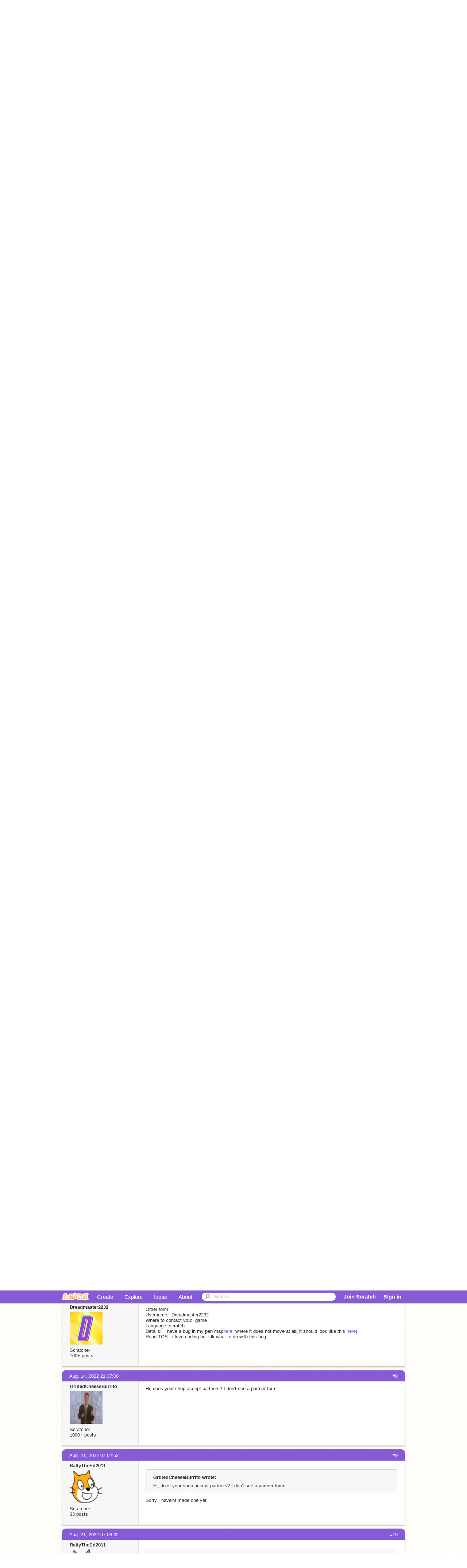

--- FILE ---
content_type: text/html; charset=utf-8
request_url: https://scratch.mit.edu/discuss/topic/621916/?page=1
body_size: 13559
content:

<!DOCTYPE html>

<html>
  <head>
  
    <!-- Google Tag Manager -->
    <script>(function(w,d,s,l,i){w[l]=w[l]||[];w[l].push({'gtm.start':
      new Date().getTime(),event:'gtm.js'});var f=d.getElementsByTagName(s)[0],
      j=d.createElement(s),dl=l!='dataLayer'?'&l='+l:'';j.async=true;j.src=
      'https://www.googletagmanager.com/gtm.js?id='+i+dl+'';f.parentNode.insertBefore(j,f);
      })(window,document,'script','dataLayer','GTM-NBMRDKQ');</script>
    <!-- End Google Tag Manager -->
  
  <meta http-equiv="X-UA-Compatible" content="IE=Edge" />
     
    <meta name="google-site-verification" content="m_3TAXDreGTFyoYnEmU9mcKB4Xtw5mw6yRkuJtXRKxM" />
    <title>RattyTheEd2011&#39;s coding shop Now Hiring! Looking for a intermediate level of coding in any programming language. - Discuss Scratch</title>
    
    <link rel="stylesheet" href="//cdn.scratch.mit.edu/scratchr2/static/__5b3e40ec58a840b41702360e9891321b__/vendor/redmond/jquery.ui.all.css" />
    
        <link href="//cdn.scratch.mit.edu/scratchr2/static/__5b3e40ec58a840b41702360e9891321b__/css/main.css" rel="stylesheet" type="text/css" />
   
   <link rel="stylesheet" href="//cdn.scratch.mit.edu/scratchr2/static/__5b3e40ec58a840b41702360e9891321b__//css/handheld.css" media="handheld, only screen and (max-device-width:480px)"/>

    
    <!-- base forum css styles -->
    <link href="//cdn.scratch.mit.edu/scratchr2/static/__5b3e40ec58a840b41702360e9891321b__//djangobb_forum/themes/base.css" rel="stylesheet">
    <!-- Forum theme colour scheme -->
    <link href="//cdn.scratch.mit.edu/scratchr2/static/__5b3e40ec58a840b41702360e9891321b__//djangobb_forum/themes/scratch_default_theme_copy/css/default_cs.css" rel="stylesheet">
    <link href="//cdn.scratch.mit.edu/scratchr2/static/__5b3e40ec58a840b41702360e9891321b__//djangobb_forum/themes/scratch_default_theme_copy/style.css" rel="stylesheet">
    <!-- Highlightjs goodies -->
    <link href="//cdn.scratch.mit.edu/scratchr2/static/__5b3e40ec58a840b41702360e9891321b__//djangobb_forum/css/pygments.css" rel="stylesheet" />

    <script type="text/javascript" src="//cdn.scratch.mit.edu/scratchr2/static/__5b3e40ec58a840b41702360e9891321b__//js/jquery.min.js"></script>
    <script type="text/javascript" src="//cdn.scratch.mit.edu/scratchr2/static/__5b3e40ec58a840b41702360e9891321b__/js/lib/underscore-min.js"></script>
    <script type="text/javascript" src="//cdn.scratch.mit.edu/scratchr2/static/__5b3e40ec58a840b41702360e9891321b__//js/gaq-ga4.js"></script>
    <script>
      window.console||(window.console={log:$.noop,error:$.noop,debug:$.noop}); // ensure console fails gracefully when missing
      var sessionCookieName = 'scratchsessionsid';
      
      
      
      

    </script>
    <script type="text/javascript">
        function getCookie(name) {
            var cookieValue = null;
            if (document.cookie && document.cookie != '') {
                var cookies = document.cookie.split(';');
                for (var i = 0; i < cookies.length; i++) {
                    var cookie = jQuery.trim(cookies[i]);
                    // Does this cookie string begin with the name we want?
                    if (cookie.substring(0, name.length + 1) == (name + '=')) {
                        cookieValue = decodeURIComponent(cookie.substring(name.length + 1));
                        break;
                    }
                }
            }
            return cookieValue;
        }

        function setCookie(name, value, days) {
            var expires;

            if (days) {
                var date = new Date();
                date.setTime(date.getTime() + (days * 24 * 60 * 60 * 1000));
                expires = "; expires=" + date.toGMTString();
            } else {
                expires = "";
            }
            document.cookie = escape(name) + "=" + escape(value) + expires + "; path=/";
        }
    </script>
    
    <script>
      

var Scratch = Scratch || {};
Scratch.INIT_DATA = Scratch.INIT_DATA || {};



Scratch.INIT_DATA.ADMIN = false;
Scratch.INIT_DATA.LOGGED_IN_USER = {
  
  options: {
    
    
  }
};

Scratch.INIT_DATA.project_comments_enabled = true;
Scratch.INIT_DATA.gallery_comments_enabled = true;
Scratch.INIT_DATA.userprofile_comments_enabled = true;

Scratch.INIT_DATA.BROWSERS_SUPPORTED = {

  chrome: 35,
  firefox: 31,
  msie: 8,
  safari: 7
};

Scratch.INIT_DATA.TEMPLATE_CUES = {

  unsupported_browser: true,
  welcome: true,
  confirmed_email: false
};







Scratch.INIT_DATA.IS_IP_BANNED = false;

Scratch.INIT_DATA.GLOBAL_URLS = {
  'media_url': '//uploads.scratch.mit.edu/',
  'static_url': '//cdn.scratch.mit.edu/scratchr2/static/__5b3e40ec58a840b41702360e9891321b__/',
  'static_path': '/scratchr2/static/__5b3e40ec58a840b41702360e9891321b__/'
}

Scratch.INIT_DATA.IS_SOCIAL = false;

    </script>
    

    <meta property="og:type" content="website" />
    
    <meta property="og:description" content="Make games, stories and interactive art with Scratch. (scratch.mit.edu)"/>
    

    
    <meta property="og:title" content="Scratch - Imagine, Program, Share"/>
    <meta property="og:url" content="https://scratch.mit.edu/discuss/topic/621916/?page=1" />
    

  </head>

  <body class="" >
  
    <!-- Google Tag Manager (noscript) -->
    <noscript><iframe src="https://www.googletagmanager.com/ns.html?id=GTM-NBMRDKQ" height="0" width="0" style="display:none;visibility:hidden"></iframe></noscript>
    <!-- End Google Tag Manager (noscript) -->
  
  <!--[if lte IE 8]>
  <div class="unsupported-browser banner" data-cue="unsupported_browser">
    <div class="container">
      <span>Scratch supports Internet Explorer 9+. We suggest you upgrade to <a href="/info/faq/#requirements">a supported browser</a>, <a href="/scratch2download/">download the offline editor</a>, or <a href="https://en.scratch-wiki.info/wiki/List_of_Bug_Workarounds">read about common workarounds</a>.</span>
    </div>
  </div>
  <![endif]-->
    <div id="pagewrapper">
      
      
      <div id="topnav" >
      <div class="innerwrap">
        <div class="container">
          <a href="/" class="logo"><span class="scratch"></span></a>
          <ul class="site-nav">
            <li><a id="project-create" href="/projects/editor/?tip_bar=home">Create</a></li><li><a href="/explore/projects/all">Explore</a></li><li ><a href="/ideas">Ideas</a></li><li class="last"><a href="/about/">About</a></li>
          </ul>
          
          <form class="search" action="/search/projects" method="get" class="search">
            <input type="submit" class="glass" value="">
            
	          <input id="search-input" type="text" placeholder="Search" name="q" >
          </form>
          
          <ul class="account-nav"></ul>
          <script type="text/template" id="template-account-nav-logged-out">
          <ul class="account-nav" >
              <li class="join-scratch"><a href="/join">Join Scratch</a></li><li id="login-dropdown" class="sign-in dropdown"><span data-toggle="dropdown" class="dropdown-toggle"><span>Sign in</span></span><div class="popover bottom dropdown-menu"><div class="arrow"></div><div class="popover-content" ><form method="post" id="login" action="#"><label for="username">Username</label><input type="text" id="login_dropdown_username" name="username" maxlength="30" class="wide username" /><label for="password" class="password">Password</label><input type="password" name="password" class="wide password" /><div class="ajax-loader" style="display:none; float: left;"></div><button type="submit">Sign in</button><span class="forgot-password"><a href="/accounts/password_reset/">Need help?</a></span><div class="error"></div></form></div></div></li><li data-control="modal-login" class="sign-in mobile"><span>Sign in</span></li>
          </ul>
          </script>
          <script type="text/template" id="template-account-nav-logged-in">
          <ul class="account-nav logged-in"><li class="messages"><a title="messages - updates and notices" href="/messages" class="messages-icon"><span class="notificationsCount none">0</span></a></li><li class="my-stuff"><a title="my stuff - manage projects and studios" href="/mystuff/" class="mystuff-icon"></a></li><li class="logged-in-user dropdown"><span class="user-name dropdown-toggle" data-toggle="dropdown"><img class="user-icon" src="<%- LOGGED_IN_USER.model.thumbnail_url %>" width="24" height="24"><%- LOGGED_IN_USER.model.username_truncated %><span class="caret"></span></span><div class="dropdown-menu blue" ><ul class="user-nav"><li><a href="<%- LOGGED_IN_USER.model.profile_url %>">Profile</a></li><li><a href="/mystuff/">My Stuff</a></li><% if (LOGGED_IN_USER.model.is_educator){ %><li><a href="/educators/classes/">My Classes</a></li><% } %><% if (LOGGED_IN_USER.model.is_student){ %><li><a href="/classes/<%- LOGGED_IN_USER.model.classroom_id %>/">My Class</a></li><% } %><li><a href="/accounts/settings/">Account settings</a></li><li id="logout" class="logout divider"><form method="post" action="/accounts/logout/"><input type='hidden' name='csrfmiddlewaretoken' value='jHmQN08eTHAkoBSFdxDftON71mRFFZU9' /><input type="submit" value="Sign out"></form></li></ul></div></li></ul>
          </script>
          <script type="text/javascript" src="//cdn.scratch.mit.edu/scratchr2/static/__5b3e40ec58a840b41702360e9891321b__/js/account-nav.js"></script>
        </div>
        <iframe class="iframeshim" frameborder="0" scrolling="no"><html><head></head><body></body></html></iframe>
      </div><!-- innerwrap -->
      </div>
        

      <div class="privacy-update banner" style="display:none;">
        <div class="container">
          <span>The Scratch privacy policy has been updated, effective May 25, 2023. You can see the new policy <a href="/privacy_policy">here</a>.</span>
          <div class="close">x</div>
        </div>
      </div>

      <div class="confirm-email banner" data-cue="confirmed_email" style="display:none;">
        <div class="container">
          <span><a id="confirm-email-popup" href="#">Confirm your email</a> to enable sharing. <a href="/info/faq/#accounts">Having trouble?</a></span>
          <div class="close">x</div>
        </div>
      </div>

      <div class="email-outage banner" style="display:none; background-color:#FF661A;">
        <div class="container">
          <span>We are experiencing a disruption with email delivery. If you are not receiving emails from us, please try after 8am EST.</span>
          <div class="close">x</div>
        </div>
      </div>

        
        <div class="container" id="content">
        <div id="alert-view"></div>
        
    



<div id="djangobbwrap">
<div id="djangobbindex" class="djangobb">
<div id="brdheader" class="box">
	<div class="box-head">
		<h2><!--<span><a href="/discuss/">-->Discuss Scratch<!--</a></span>--></h2>
		<p><span></span></p>
	</div>
	<div id="brdmenu" class="box-content">
		
		<ul>
		
			<li id="navindex"><a href="/discuss/">Discussion Home</a></li>
			
		
		</ul>
	</div>
</div>




    
        
    

    

<div class="linkst">
    
        <div class="follow-topic top">
            <img src="//cdn.scratch.mit.edu/scratchr2/static/__5b3e40ec58a840b41702360e9891321b__//images/ajax-loader.gif" class="loading" style="display: none;" alt="loading..." />
            <p class="error" style="display: none;">There was an error :( Try again?</p>
            <form method="post" action="/discuss/subscription/topic/621916/add/">
                <input type='hidden' name='csrfmiddlewaretoken' value='jHmQN08eTHAkoBSFdxDftON71mRFFZU9' />
                <button type="submit"  class="follow-button button blue" title="">Follow Discussion</button>
            </form>
            <form method="post" action="/discuss/subscription/topic/621916/delete/">
                <input type='hidden' name='csrfmiddlewaretoken' value='jHmQN08eTHAkoBSFdxDftON71mRFFZU9' />
                <button type="submit" style="display: none;" class="unfollow-button button grey" title="Stop getting messages about new posts to this discussion">Unfollow Discussion</button>
            </form>
        </div>
    

    

<div class="pagination">
    
        <span class="disabled prev">&lsaquo;&lsaquo; previous</span>
    
    
        
            
                <span class="current page">1</span>
            
        
    
        
            
                <a href="?page=2" class="page">2</a>
            
        
    
    
        <a href="?page=2" class="next">next &rsaquo;&rsaquo;</a>
    
</div>



    <ul>
        <li>
        <a href="/discuss/">Discussion Forums</a> </li><li>&raquo; <a href="/discuss/11/">Requests</a> </li><li>&raquo; RattyTheEd2011&#39;s coding shop Now Hiring! Looking for a intermediate level of coding in any programming language.
        <a href="/discuss/feeds/topic/621916/"><img src="//cdn.scratch.mit.edu/scratchr2/static/__5b3e40ec58a840b41702360e9891321b__//djangobb_forum/img/feed-icon-small.png" alt="[RSS Feed]" title="[RSS Feed]" class="breadcrumb_rss" /></a>
        </li>
    </ul>
</div>


    <div id="p6504824" class="blockpost roweven firstpost">
        <a name="post-6504824"></a>

        <div class="box">
            <div class="box-head">
                <span class="conr">#1</span><a href="/discuss/post/6504824/">Aug. 3, 2022 14:57:23</a>
            </div>
            <div class="box-content">
                <div class="postleft">
                    <dl>
                        <dt><a class="black username" href="/users/RattyTheEd2011/">RattyTheEd2011</a></dt>
                        
                        <dd class="postavatar">
                            <a href="/users/RattyTheEd2011/"><img src="//cdn2.scratch.mit.edu/get_image/user/98662734_90x90.png" width="90" height="90"></a>
                        </dd>
						
						
                            Scratcher
                        
						
						<br>
						
							33  posts
							
						
						
                        

                        
                    </dl>
                </div>
                <div class="postright">
                    <h3>RattyTheEd2011&#39;s coding shop Now Hiring! Looking for a intermediate level of coding in any programming language.</h3>
                    <div class="postmsg">
                        <div class="post_body_html">RattyTheEd2011's Coding shop<br/><img src="https://u.cubeupload.com/ComputerLevel/a42download020102020102.jpeg"></img><br/><br/>FORMS:<br/>Order form:<br/>Username:<br/>Where to contact you:<br/>Language:<br/>Details:<br/>Read TOS:<br/>(Put project in studio)<br/><br/>Job:<br/>Username:<br/>Language(s):<br/>Example of work(link here):<br/>Where to contact you:<br/>Other notes:<br/>Read TOS:<br/><br/>Review:<br/>Username:<br/>Number of times you have used this shop:<br/>Project we helped with:<br/>What we could do better:<br/>Quote for front page:<br/>Other notes:<br/><br/>Partner:<br/>Shop name:<br/>Shop Banner:<br/>Shop owner:<br/>Proof of shop owner's permission(if you are not them):<br/>Read TOS:<br/><br/>LANGUAGES:<br/>Python<br/>Scratch<br/>TERMS OF SERVICE:<br/>No disrespecting other people<br/>Put your worker in the credits of your project<br/>Codeword: (put in read TOS: ) I love coding<img src="//cdn.scratch.mit.edu/scratchr2/static/__5281770710c2a1097f77c0a21e0e9390__/djangobb_forum/img/smilies/smile.png" /><br/>WORKERS:<br/><a href="https://scratch.mit.edu/users/RattyTheEd2011/">RattyTheEd2011</a><br/><a href="https://scratch.mit.edu/users/MyScratchedAccount/">MyScratchedAccount</a><br/>WORKERS RULES:<br/>If You do not follow the TOS you will receive a strike and once you have 3 strikes you will be fired for 3 days<br/>Here is free python program<br/><div class="code"><pre>#!/bin/python3<br/><br/># Replace RPG starter project with this code when new instructions are live<br/><br/>def showInstructions():<br/>  #print a main menu and the commands<br/>  print('''<br/>RPG Game<br/>=============================================================================================================<br/><br/>get to the garden with a key, a potion and a monster to win.(in order to collect a monster you need a sheild)<br/><br/>=============================================================================================================<br/>Commands:<br/>  go [direction]<br/>  get [item]<br/>''')<br/><br/>def showStatus():<br/>  #print the player's current status<br/>  print('---------------------------')<br/>  print('You are in the ' + currentRoom)<br/>  #print the current inventory<br/>  print('Inventory : ' + str(inventory))<br/>  #print an item if there is one<br/>  if "item" in rooms[currentRoom]:<br/>    print('You see a ' + rooms[currentRoom]['item'])<br/>  print("---------------------------")<br/><br/>#an inventory, which is initially empty<br/>inventory = []<br/><br/>#a dictionary linking a room to other rooms<br/>rooms = {<br/><br/>            'Hall' : { <br/>                  'south' : 'Kitchen',<br/>                  'north' : 'Living Room',<br/>                  'east' : 'Dining Room',<br/>                  'west' : 'stairs',                  <br/>                },<br/><br/>            'Kitchen' : {<br/>                  'north' : 'Hall',<br/>                },<br/>            'Living Room' : {<br/>                'south' : 'Hall',<br/>                'item' : 'sheild'<br/>                },<br/>            'Dining Room' : {<br/>                'west' : 'Hall',<br/>                'south' : 'Garden'<br/>                },<br/>            'stairs' : {<br/>                'east' : 'Hall',<br/>                'west' : 'Landing'<br/>                },<br/>            'Landing' : {<br/>                'north' : 'Bedroom 1',<br/>                'west' : 'Bathroom',<br/>                'south' : 'Bedroom 2',<br/>                'east' : 'stairs'<br/>                },<br/>            'Bedroom 1' : {<br/>                'south' : 'Landing',<br/>                'item' : 'key'<br/>                },<br/>            'Bedroom 2' : {<br/>                'north' : 'Landing',<br/>                'item' : 'monster'<br/>                },<br/>            'Bathroom' : {<br/>                'east' : 'Landing',<br/>                'item' : 'potion'<br/>                },<br/>            'Garden' : {<br/>                'north' : 'Dining Room',<br/>                }<br/><br/>         }<br/><br/>#start the player in the Hall<br/>currentRoom = 'Hall'<br/><br/>showInstructions()<br/><br/>#loop forever<br/>while True:<br/><br/>  showStatus()<br/><br/>  #get the player's next 'move'<br/>  #.split() breaks it up into an list array<br/>  #eg typing 'go east' would give the list:<br/>  #['go','east']<br/>  move = ''<br/>  while move == '':  <br/>    move = input('&gt;')<br/>    <br/>  move = move.lower().split()<br/><br/>  #if they type 'go' first<br/>  if move[0] == 'go':<br/>    #check that they are allowed wherever they want to go<br/>    if move[1] in rooms[currentRoom]:<br/>      #set the current room to the new room<br/>      currentRoom = rooms[currentRoom][move[1]]<br/>    #there is no door (link) to the new room<br/>    else:<br/>        print('You can\'t go that way!')<br/><br/>  #if they type 'get' first<br/>  if move[0] == 'get' :<br/>    #if the room contains an item, and the item is the one they want to get<br/>    if "item" in rooms[currentRoom] and move[1] in rooms[currentRoom]['item']:<br/>      #add the item to their inventory<br/>      inventory += [move[1]]<br/>      #display a helpful message<br/>      print(move[1] + ' got!')<br/>      #delete the item from the room<br/>      del rooms[currentRoom]['item']<br/>    #otherwise, if the item isn't there to get<br/>    else:<br/>      #tell them they can't get it<br/>      print('Can\'t get ' + move[1] + '!')<br/>  # player loses if they enter a room with a moster in it without a sheild<br/>  if 'item' in rooms[currentRoom] and 'monster' in rooms[currentRoom]['item']:<br/>      if 'sheild' in inventory:<br/>          print('your sheild protected you from a monster... NOW YOU CAN COLLECT IT!')<br/>      else:<br/>          print('a monster has got you... GAME OVER')<br/>          break<br/>  if currentRoom == 'Garden' and 'key' in inventory and 'potion' in inventory and 'monster' in inventory:<br/>      print('you escaped the house... YOU WIN')<br/>      break</pre></div></div>
                        
                            <p class="postedit"><em class="posteditmessage">Last edited by RattyTheEd2011 (Feb. 12, 2023 07:46:21)</em></p>
                        
                        
                    </div>
                </div>
                <div class="clearer"></div>
                <div class="postfootleft">
                </div>
                <div class="postfootright">
                    <ul>
                        
                    </ul>
                </div>
            </div>
        </div>
    </div>

    <div id="p6504864" class="blockpost roweven firstpost">
        <a name="post-6504864"></a>

        <div class="box">
            <div class="box-head">
                <span class="conr">#2</span><a href="/discuss/post/6504864/">Aug. 3, 2022 15:17:46</a>
            </div>
            <div class="box-content">
                <div class="postleft">
                    <dl>
                        <dt><a class="black username" href="/users/RattyTheEd2011/">RattyTheEd2011</a></dt>
                        
                        <dd class="postavatar">
                            <a href="/users/RattyTheEd2011/"><img src="//cdn2.scratch.mit.edu/get_image/user/98662734_90x90.png" width="90" height="90"></a>
                        </dd>
						
						
                            Scratcher
                        
						
						<br>
						
							33  posts
							
						
						
                        

                        
                    </dl>
                </div>
                <div class="postright">
                    <h3>RattyTheEd2011&#39;s coding shop Now Hiring! Looking for a intermediate level of coding in any programming language.</h3>
                    <div class="postmsg">
                        <div class="post_body_html">-Reserved-<br/></div>
                        
                            <p class="postedit"><em class="posteditmessage">Last edited by RattyTheEd2011 (Jan. 20, 2023 14:27:49)</em></p>
                        
                        
                    </div>
                </div>
                <div class="clearer"></div>
                <div class="postfootleft">
                </div>
                <div class="postfootright">
                    <ul>
                        
                    </ul>
                </div>
            </div>
        </div>
    </div>

    <div id="p6505078" class="blockpost roweven firstpost">
        <a name="post-6505078"></a>

        <div class="box">
            <div class="box-head">
                <span class="conr">#3</span><a href="/discuss/post/6505078/">Aug. 3, 2022 17:06:29</a>
            </div>
            <div class="box-content">
                <div class="postleft">
                    <dl>
                        <dt><a class="black username" href="/users/RattyTheEd2011/">RattyTheEd2011</a></dt>
                        
                        <dd class="postavatar">
                            <a href="/users/RattyTheEd2011/"><img src="//cdn2.scratch.mit.edu/get_image/user/98662734_90x90.png" width="90" height="90"></a>
                        </dd>
						
						
                            Scratcher
                        
						
						<br>
						
							33  posts
							
						
						
                        

                        
                    </dl>
                </div>
                <div class="postright">
                    <h3>RattyTheEd2011&#39;s coding shop Now Hiring! Looking for a intermediate level of coding in any programming language.</h3>
                    <div class="postmsg">
                        <div class="post_body_html">Patners:<br/><img src="https://u.cubeupload.com/ifsodfhh/CourierPrime.gif"></img><br/><a href="https://scratch.mit.edu/discuss/topic/652178/">The Coding Hut</a><br/>A Coding And Art Shop</div>
                        
                            <p class="postedit"><em class="posteditmessage">Last edited by RattyTheEd2011 (Feb. 11, 2023 17:04:06)</em></p>
                        
                        
                    </div>
                </div>
                <div class="clearer"></div>
                <div class="postfootleft">
                </div>
                <div class="postfootright">
                    <ul>
                        
                    </ul>
                </div>
            </div>
        </div>
    </div>

    <div id="p6506198" class="blockpost roweven firstpost">
        <a name="post-6506198"></a>

        <div class="box">
            <div class="box-head">
                <span class="conr">#4</span><a href="/discuss/post/6506198/">Aug. 4, 2022 07:11:54</a>
            </div>
            <div class="box-content">
                <div class="postleft">
                    <dl>
                        <dt><a class="black username" href="/users/RattyTheEd2011/">RattyTheEd2011</a></dt>
                        
                        <dd class="postavatar">
                            <a href="/users/RattyTheEd2011/"><img src="//cdn2.scratch.mit.edu/get_image/user/98662734_90x90.png" width="90" height="90"></a>
                        </dd>
						
						
                            Scratcher
                        
						
						<br>
						
							33  posts
							
						
						
                        

                        
                    </dl>
                </div>
                <div class="postright">
                    <h3>RattyTheEd2011&#39;s coding shop Now Hiring! Looking for a intermediate level of coding in any programming language.</h3>
                    <div class="postmsg">
                        <div class="post_body_html">Bump!<br/><img src="https://u.cubeupload.com/ComputerLevel/a42download020102020102.jpeg"></img></div>
                        
                            <p class="postedit"><em class="posteditmessage">Last edited by RattyTheEd2011 (Aug. 21, 2022 07:55:13)</em></p>
                        
                        
                    </div>
                </div>
                <div class="clearer"></div>
                <div class="postfootleft">
                </div>
                <div class="postfootright">
                    <ul>
                        
                    </ul>
                </div>
            </div>
        </div>
    </div>

    <div id="p6508562" class="blockpost roweven firstpost">
        <a name="post-6508562"></a>

        <div class="box">
            <div class="box-head">
                <span class="conr">#5</span><a href="/discuss/post/6508562/">Aug. 5, 2022 12:12:57</a>
            </div>
            <div class="box-content">
                <div class="postleft">
                    <dl>
                        <dt><a class="black username" href="/users/StarryDove/">StarryDove</a></dt>
                        
                        <dd class="postavatar">
                            <a href="/users/StarryDove/"><img src="//cdn2.scratch.mit.edu/get_image/user/88442330_90x90.png" width="90" height="90"></a>
                        </dd>
						
						
                            Scratcher
                        
						
						<br>
						
							100+ posts
						
						
                        

                        
                    </dl>
                </div>
                <div class="postright">
                    <h3>RattyTheEd2011&#39;s coding shop Now Hiring! Looking for a intermediate level of coding in any programming language.</h3>
                    <div class="postmsg">
                        <div class="post_body_html">Cool shop!</div>
                        
                            <p class="postedit"><em class="posteditmessage">Last edited by StarryDove (Aug. 5, 2022 12:27:55)</em></p>
                        
                        
                    </div>
                </div>
                <div class="clearer"></div>
                <div class="postfootleft">
                </div>
                <div class="postfootright">
                    <ul>
                        
                    </ul>
                </div>
            </div>
        </div>
    </div>

    <div id="p6510215" class="blockpost roweven firstpost">
        <a name="post-6510215"></a>

        <div class="box">
            <div class="box-head">
                <span class="conr">#6</span><a href="/discuss/post/6510215/">Aug. 6, 2022 08:06:54</a>
            </div>
            <div class="box-content">
                <div class="postleft">
                    <dl>
                        <dt><a class="black username" href="/users/RattyTheEd2011/">RattyTheEd2011</a></dt>
                        
                        <dd class="postavatar">
                            <a href="/users/RattyTheEd2011/"><img src="//cdn2.scratch.mit.edu/get_image/user/98662734_90x90.png" width="90" height="90"></a>
                        </dd>
						
						
                            Scratcher
                        
						
						<br>
						
							33  posts
							
						
						
                        

                        
                    </dl>
                </div>
                <div class="postright">
                    <h3>RattyTheEd2011&#39;s coding shop Now Hiring! Looking for a intermediate level of coding in any programming language.</h3>
                    <div class="postmsg">
                        <div class="post_body_html">Bump!<br/><img src="https://u.cubeupload.com/ComputerLevel/a42download020102020102.jpeg"></img></div>
                        
                            <p class="postedit"><em class="posteditmessage">Last edited by RattyTheEd2011 (Aug. 21, 2022 07:56:06)</em></p>
                        
                        
                    </div>
                </div>
                <div class="clearer"></div>
                <div class="postfootleft">
                </div>
                <div class="postfootright">
                    <ul>
                        
                    </ul>
                </div>
            </div>
        </div>
    </div>

    <div id="p6527247" class="blockpost roweven firstpost">
        <a name="post-6527247"></a>

        <div class="box">
            <div class="box-head">
                <span class="conr">#7</span><a href="/discuss/post/6527247/">Aug. 14, 2022 21:21:10</a>
            </div>
            <div class="box-content">
                <div class="postleft">
                    <dl>
                        <dt><a class="black username" href="/users/Dreadmaster2232/">Dreadmaster2232</a></dt>
                        
                        <dd class="postavatar">
                            <a href="/users/Dreadmaster2232/"><img src="//cdn2.scratch.mit.edu/get_image/user/87368419_90x90.png" width="90" height="90"></a>
                        </dd>
						
						
                            Scratcher
                        
						
						<br>
						
							100+ posts
						
						
                        

                        
                    </dl>
                </div>
                <div class="postright">
                    <h3>RattyTheEd2011&#39;s coding shop Now Hiring! Looking for a intermediate level of coding in any programming language.</h3>
                    <div class="postmsg">
                        <div class="post_body_html">Order form:<br/>Username:  Dreadmaster2232<br/>Where to contact you:  game<br/>Language  scratch<br/>Details:  i have a bug in my pen map<a href="https://scratch.mit.edu/projects/721821715">here</a>  where it does not move at all( it should look like this <a href="https://scratch.mit.edu/projects/721754081">here</a>)<br/>Read TOS:  i love coding but idk what to do with this bug</div>
                        
                        
                    </div>
                </div>
                <div class="clearer"></div>
                <div class="postfootleft">
                </div>
                <div class="postfootright">
                    <ul>
                        
                    </ul>
                </div>
            </div>
        </div>
    </div>

    <div id="p6527288" class="blockpost roweven firstpost">
        <a name="post-6527288"></a>

        <div class="box">
            <div class="box-head">
                <span class="conr">#8</span><a href="/discuss/post/6527288/">Aug. 14, 2022 21:37:00</a>
            </div>
            <div class="box-content">
                <div class="postleft">
                    <dl>
                        <dt><a class="black username" href="/users/GrilledCheeseBurrito/">GrilledCheeseBurrito</a></dt>
                        
                        <dd class="postavatar">
                            <a href="/users/GrilledCheeseBurrito/"><img src="//cdn2.scratch.mit.edu/get_image/user/61662901_90x90.png" width="90" height="90"></a>
                        </dd>
						
						
                            Scratcher
                        
						
						<br>
						
							1000+ posts
						
						
                        

                        
                    </dl>
                </div>
                <div class="postright">
                    <h3>RattyTheEd2011&#39;s coding shop Now Hiring! Looking for a intermediate level of coding in any programming language.</h3>
                    <div class="postmsg">
                        <div class="post_body_html">Hi, does your shop accept partners? I don't see a partner form.</div>
                        
                        
                    </div>
                </div>
                <div class="clearer"></div>
                <div class="postfootleft">
                </div>
                <div class="postfootright">
                    <ul>
                        
                    </ul>
                </div>
            </div>
        </div>
    </div>

    <div id="p6541906" class="blockpost roweven firstpost">
        <a name="post-6541906"></a>

        <div class="box">
            <div class="box-head">
                <span class="conr">#9</span><a href="/discuss/post/6541906/">Aug. 21, 2022 07:02:52</a>
            </div>
            <div class="box-content">
                <div class="postleft">
                    <dl>
                        <dt><a class="black username" href="/users/RattyTheEd2011/">RattyTheEd2011</a></dt>
                        
                        <dd class="postavatar">
                            <a href="/users/RattyTheEd2011/"><img src="//cdn2.scratch.mit.edu/get_image/user/98662734_90x90.png" width="90" height="90"></a>
                        </dd>
						
						
                            Scratcher
                        
						
						<br>
						
							33  posts
							
						
						
                        

                        
                    </dl>
                </div>
                <div class="postright">
                    <h3>RattyTheEd2011&#39;s coding shop Now Hiring! Looking for a intermediate level of coding in any programming language.</h3>
                    <div class="postmsg">
                        <div class="post_body_html"><blockquote><p class="bb-quote-author">GrilledCheeseBurrito wrote:</p>Hi, does your shop accept partners? I don't see a partner form.</blockquote>Sorry I have'nt made one yet</div>
                        
                        
                    </div>
                </div>
                <div class="clearer"></div>
                <div class="postfootleft">
                </div>
                <div class="postfootright">
                    <ul>
                        
                    </ul>
                </div>
            </div>
        </div>
    </div>

    <div id="p6541915" class="blockpost roweven firstpost">
        <a name="post-6541915"></a>

        <div class="box">
            <div class="box-head">
                <span class="conr">#10</span><a href="/discuss/post/6541915/">Aug. 21, 2022 07:08:32</a>
            </div>
            <div class="box-content">
                <div class="postleft">
                    <dl>
                        <dt><a class="black username" href="/users/RattyTheEd2011/">RattyTheEd2011</a></dt>
                        
                        <dd class="postavatar">
                            <a href="/users/RattyTheEd2011/"><img src="//cdn2.scratch.mit.edu/get_image/user/98662734_90x90.png" width="90" height="90"></a>
                        </dd>
						
						
                            Scratcher
                        
						
						<br>
						
							33  posts
							
						
						
                        

                        
                    </dl>
                </div>
                <div class="postright">
                    <h3>RattyTheEd2011&#39;s coding shop Now Hiring! Looking for a intermediate level of coding in any programming language.</h3>
                    <div class="postmsg">
                        <div class="post_body_html"><blockquote><p class="bb-quote-author">Dreadmaster2232 wrote:</p>Order form:<br/>Username:  Dreadmaster2232<br/>Where to contact you:  game<br/>Language  scratch<br/>Details:  i have a bug in my pen map<a href="https://scratch.mit.edu/projects/721821715">here</a>  where it does not move at all( it should look like this <a href="https://scratch.mit.edu/projects/721754081">here</a>)<br/>Read TOS:  i love coding but idk what to do with this bug</blockquote>Taken</div>
                        
                        
                    </div>
                </div>
                <div class="clearer"></div>
                <div class="postfootleft">
                </div>
                <div class="postfootright">
                    <ul>
                        
                    </ul>
                </div>
            </div>
        </div>
    </div>

    <div id="p6541963" class="blockpost roweven firstpost">
        <a name="post-6541963"></a>

        <div class="box">
            <div class="box-head">
                <span class="conr">#11</span><a href="/discuss/post/6541963/">Aug. 21, 2022 07:51:49</a>
            </div>
            <div class="box-content">
                <div class="postleft">
                    <dl>
                        <dt><a class="black username" href="/users/RattyTheEd2011/">RattyTheEd2011</a></dt>
                        
                        <dd class="postavatar">
                            <a href="/users/RattyTheEd2011/"><img src="//cdn2.scratch.mit.edu/get_image/user/98662734_90x90.png" width="90" height="90"></a>
                        </dd>
						
						
                            Scratcher
                        
						
						<br>
						
							33  posts
							
						
						
                        

                        
                    </dl>
                </div>
                <div class="postright">
                    <h3>RattyTheEd2011&#39;s coding shop Now Hiring! Looking for a intermediate level of coding in any programming language.</h3>
                    <div class="postmsg">
                        <div class="post_body_html"><blockquote><p class="bb-quote-author">RattyTheEd2011 wrote:</p><blockquote><p class="bb-quote-author">GrilledCheeseBurrito wrote:</p>Hi, does your shop accept partners? I don't see a partner form.</blockquote>Sorry I have'nt made one yet</blockquote>Done</div>
                        
                        
                    </div>
                </div>
                <div class="clearer"></div>
                <div class="postfootleft">
                </div>
                <div class="postfootright">
                    <ul>
                        
                    </ul>
                </div>
            </div>
        </div>
    </div>

    <div id="p6541974" class="blockpost roweven firstpost">
        <a name="post-6541974"></a>

        <div class="box">
            <div class="box-head">
                <span class="conr">#12</span><a href="/discuss/post/6541974/">Aug. 21, 2022 07:57:19</a>
            </div>
            <div class="box-content">
                <div class="postleft">
                    <dl>
                        <dt><a class="black username" href="/users/RattyTheEd2011/">RattyTheEd2011</a></dt>
                        
                        <dd class="postavatar">
                            <a href="/users/RattyTheEd2011/"><img src="//cdn2.scratch.mit.edu/get_image/user/98662734_90x90.png" width="90" height="90"></a>
                        </dd>
						
						
                            Scratcher
                        
						
						<br>
						
							33  posts
							
						
						
                        

                        
                    </dl>
                </div>
                <div class="postright">
                    <h3>RattyTheEd2011&#39;s coding shop Now Hiring! Looking for a intermediate level of coding in any programming language.</h3>
                    <div class="postmsg">
                        <div class="post_body_html">Bump!<img src="https://u.cubeupload.com/ComputerLevel/a42download020102020102.jpeg"></img></div>
                        
                        
                    </div>
                </div>
                <div class="clearer"></div>
                <div class="postfootleft">
                </div>
                <div class="postfootright">
                    <ul>
                        
                    </ul>
                </div>
            </div>
        </div>
    </div>

    <div id="p6913495" class="blockpost roweven firstpost">
        <a name="post-6913495"></a>

        <div class="box">
            <div class="box-head">
                <span class="conr">#13</span><a href="/discuss/post/6913495/">Jan. 20, 2023 11:56:03</a>
            </div>
            <div class="box-content">
                <div class="postleft">
                    <dl>
                        <dt><a class="black username" href="/users/MyScratchedAccount/">MyScratchedAccount</a></dt>
                        
                        <dd class="postavatar">
                            <a href="/users/MyScratchedAccount/"><img src="//cdn2.scratch.mit.edu/get_image/user/38890886_90x90.png" width="90" height="90"></a>
                        </dd>
						
						
                            Scratcher
                        
						
						<br>
						
							1000+ posts
						
						
                        

                        
                    </dl>
                </div>
                <div class="postright">
                    <h3>RattyTheEd2011&#39;s coding shop Now Hiring! Looking for a intermediate level of coding in any programming language.</h3>
                    <div class="postmsg">
                        <div class="post_body_html">Partner:<br/>Shop name: Coding Hut<br/>Shop Banner:<br/><img src="https://u.cubeupload.com/ifsodfhh/CourierPrime.gif"></img><br/><div class="code"><pre>[img]https://u.cubeupload.com/ifsodfhh/CourierPrime.gif[/img]</pre></div>Shop owner: me<br/>Proof of shop owner's permission(if you are not them):<br/>Read TOS: <img src="//cdn.scratch.mit.edu/scratchr2/static/__213e6a092866c72afee1a7a084ebc486__/djangobb_forum/img/smilies/smile.png" /> I love coding <br/>Other: <br/>Shop URL = <a href="https://scratch.mit.edu/discuss/topic/652178/">https://scratch.mit.edu/discuss/topic/652178/</a></div>
                        
                        
                    </div>
                </div>
                <div class="clearer"></div>
                <div class="postfootleft">
                </div>
                <div class="postfootright">
                    <ul>
                        
                    </ul>
                </div>
            </div>
        </div>
    </div>

    <div id="p6913520" class="blockpost roweven firstpost">
        <a name="post-6913520"></a>

        <div class="box">
            <div class="box-head">
                <span class="conr">#14</span><a href="/discuss/post/6913520/">Jan. 20, 2023 12:09:59</a>
            </div>
            <div class="box-content">
                <div class="postleft">
                    <dl>
                        <dt><a class="black username" href="/users/MyScratchedAccount/">MyScratchedAccount</a></dt>
                        
                        <dd class="postavatar">
                            <a href="/users/MyScratchedAccount/"><img src="//cdn2.scratch.mit.edu/get_image/user/38890886_90x90.png" width="90" height="90"></a>
                        </dd>
						
						
                            Scratcher
                        
						
						<br>
						
							1000+ posts
						
						
                        

                        
                    </dl>
                </div>
                <div class="postright">
                    <h3>RattyTheEd2011&#39;s coding shop Now Hiring! Looking for a intermediate level of coding in any programming language.</h3>
                    <div class="postmsg">
                        <div class="post_body_html">Reported to be closed, last post by owner is Aug, 21 2022. </div>
                        
                        
                    </div>
                </div>
                <div class="clearer"></div>
                <div class="postfootleft">
                </div>
                <div class="postfootright">
                    <ul>
                        
                    </ul>
                </div>
            </div>
        </div>
    </div>

    <div id="p6913528" class="blockpost roweven firstpost">
        <a name="post-6913528"></a>

        <div class="box">
            <div class="box-head">
                <span class="conr">#15</span><a href="/discuss/post/6913528/">Jan. 20, 2023 12:16:42</a>
            </div>
            <div class="box-content">
                <div class="postleft">
                    <dl>
                        <dt><a class="black username" href="/users/Paddle2See/">Paddle2See</a></dt>
                        
                        <dd class="postavatar">
                            <a href="/users/Paddle2See/"><img src="//cdn2.scratch.mit.edu/get_image/user/49156_90x90.png" width="90" height="90"></a>
                        </dd>
						
						
                            Scratch Team
                        
						
						<br>
						
							1000+ posts
						
						
                        

                        
                    </dl>
                </div>
                <div class="postright">
                    <h3>RattyTheEd2011&#39;s coding shop Now Hiring! Looking for a intermediate level of coding in any programming language.</h3>
                    <div class="postmsg">
                        <div class="post_body_html"><blockquote><p class="bb-quote-author">MyScratchedAccount wrote:</p>Reported to be closed, last post by owner is Aug, 21 2022. </blockquote>Please note that the first post was edited by the owner much more recently, indicating that the shop is probably still active.  <br/><br/>In general, it's best to let the shop owner decide when a shop should be closed unless it's pretty clear that they are no longer active on Scratch.<br/><br/>In the future, please just use the Report button to let the moderator check out the situation without having to post on the topic and alarming the shop owner.</div>
                        
                            <p class="postedit"><em class="posteditmessage">Last edited by Paddle2See (Jan. 20, 2023 12:18:06)</em></p>
                        
                        
                    </div>
                </div>
                <div class="clearer"></div>
                <div class="postfootleft">
                </div>
                <div class="postfootright">
                    <ul>
                        
                    </ul>
                </div>
            </div>
        </div>
    </div>

    <div id="p6913743" class="blockpost roweven firstpost">
        <a name="post-6913743"></a>

        <div class="box">
            <div class="box-head">
                <span class="conr">#16</span><a href="/discuss/post/6913743/">Jan. 20, 2023 13:52:04</a>
            </div>
            <div class="box-content">
                <div class="postleft">
                    <dl>
                        <dt><a class="black username" href="/users/RattyTheEd2011/">RattyTheEd2011</a></dt>
                        
                        <dd class="postavatar">
                            <a href="/users/RattyTheEd2011/"><img src="//cdn2.scratch.mit.edu/get_image/user/98662734_90x90.png" width="90" height="90"></a>
                        </dd>
						
						
                            Scratcher
                        
						
						<br>
						
							33  posts
							
						
						
                        

                        
                    </dl>
                </div>
                <div class="postright">
                    <h3>RattyTheEd2011&#39;s coding shop Now Hiring! Looking for a intermediate level of coding in any programming language.</h3>
                    <div class="postmsg">
                        <div class="post_body_html"><blockquote><p class="bb-quote-author">MyScratchedAccount wrote:</p>Partner:<br/>Shop name: Coding Hut<br/>Shop Banner:<br/><img src="https://u.cubeupload.com/ifsodfhh/CourierPrime.gif"></img><br/><div class="code"><pre>[img]https://u.cubeupload.com/ifsodfhh/CourierPrime.gif[/img]</pre></div>Shop owner: me<br/>Proof of shop owner's permission(if you are not them):<br/>Read TOS: <img src="//cdn.scratch.mit.edu/scratchr2/static/__213e6a092866c72afee1a7a084ebc486__/djangobb_forum/img/smilies/smile.png" /> I love coding <br/>Other: <br/>Shop URL = <a href="https://scratch.mit.edu/discuss/topic/652178/">https://scratch.mit.edu/discuss/topic/652178/</a></blockquote>Accepted</div>
                        
                        
                    </div>
                </div>
                <div class="clearer"></div>
                <div class="postfootleft">
                </div>
                <div class="postfootright">
                    <ul>
                        
                    </ul>
                </div>
            </div>
        </div>
    </div>

    <div id="p6913829" class="blockpost roweven firstpost">
        <a name="post-6913829"></a>

        <div class="box">
            <div class="box-head">
                <span class="conr">#17</span><a href="/discuss/post/6913829/">Jan. 20, 2023 14:16:12</a>
            </div>
            <div class="box-content">
                <div class="postleft">
                    <dl>
                        <dt><a class="black username" href="/users/RattyTheEd2011/">RattyTheEd2011</a></dt>
                        
                        <dd class="postavatar">
                            <a href="/users/RattyTheEd2011/"><img src="//cdn2.scratch.mit.edu/get_image/user/98662734_90x90.png" width="90" height="90"></a>
                        </dd>
						
						
                            Scratcher
                        
						
						<br>
						
							33  posts
							
						
						
                        

                        
                    </dl>
                </div>
                <div class="postright">
                    <h3>RattyTheEd2011&#39;s coding shop Now Hiring! Looking for a intermediate level of coding in any programming language.</h3>
                    <div class="postmsg">
                        <div class="post_body_html"><blockquote><p class="bb-quote-author">MyScratchedAccount wrote:</p>Partner:<br/>Shop name: Coding Hut<br/>Shop Banner:<br/><img src="https://u.cubeupload.com/ifsodfhh/CourierPrime.gif"></img><br/><div class="code"><pre>[img]https://u.cubeupload.com/ifsodfhh/CourierPrime.gif[/img]</pre></div>Shop owner: me<br/>Proof of shop owner's permission(if you are not them):<br/>Read TOS: <img src="//cdn.scratch.mit.edu/scratchr2/static/__213e6a092866c72afee1a7a084ebc486__/djangobb_forum/img/smilies/smile.png" /> I love coding <br/>Other: <br/>Shop URL = <a href="https://scratch.mit.edu/discuss/topic/652178/">https://scratch.mit.edu/discuss/topic/652178/</a></blockquote>Done</div>
                        
                        
                    </div>
                </div>
                <div class="clearer"></div>
                <div class="postfootleft">
                </div>
                <div class="postfootright">
                    <ul>
                        
                    </ul>
                </div>
            </div>
        </div>
    </div>

    <div id="p6913884" class="blockpost roweven firstpost">
        <a name="post-6913884"></a>

        <div class="box">
            <div class="box-head">
                <span class="conr">#18</span><a href="/discuss/post/6913884/">Jan. 20, 2023 14:34:35</a>
            </div>
            <div class="box-content">
                <div class="postleft">
                    <dl>
                        <dt><a class="black username" href="/users/MyScratchedAccount/">MyScratchedAccount</a></dt>
                        
                        <dd class="postavatar">
                            <a href="/users/MyScratchedAccount/"><img src="//cdn2.scratch.mit.edu/get_image/user/38890886_90x90.png" width="90" height="90"></a>
                        </dd>
						
						
                            Scratcher
                        
						
						<br>
						
							1000+ posts
						
						
                        

                        
                    </dl>
                </div>
                <div class="postright">
                    <h3>RattyTheEd2011&#39;s coding shop Now Hiring! Looking for a intermediate level of coding in any programming language.</h3>
                    <div class="postmsg">
                        <div class="post_body_html">Username MyScratchedAccount and YourScratchedAccount :<br/>Language(s): Scratch<br/>Example of work(link here):<br/>Raycast: <a href="https://scratch.mit.edu/projects/643160808/">https://scratch.mit.edu/projects/643160808/</a><br/>Where to contact you: profile and quote <br/>Other notes:<br/>Read TOS: I love coding <img src="//cdn.scratch.mit.edu/scratchr2/static/__213e6a092866c72afee1a7a084ebc486__/djangobb_forum/img/smilies/smile.png" /></div>
                        
                        
                    </div>
                </div>
                <div class="clearer"></div>
                <div class="postfootleft">
                </div>
                <div class="postfootright">
                    <ul>
                        
                    </ul>
                </div>
            </div>
        </div>
    </div>

    <div id="p6913889" class="blockpost roweven firstpost">
        <a name="post-6913889"></a>

        <div class="box">
            <div class="box-head">
                <span class="conr">#19</span><a href="/discuss/post/6913889/">Jan. 20, 2023 14:35:45</a>
            </div>
            <div class="box-content">
                <div class="postleft">
                    <dl>
                        <dt><a class="black username" href="/users/MyScratchedAccount/">MyScratchedAccount</a></dt>
                        
                        <dd class="postavatar">
                            <a href="/users/MyScratchedAccount/"><img src="//cdn2.scratch.mit.edu/get_image/user/38890886_90x90.png" width="90" height="90"></a>
                        </dd>
						
						
                            Scratcher
                        
						
						<br>
						
							1000+ posts
						
						
                        

                        
                    </dl>
                </div>
                <div class="postright">
                    <h3>RattyTheEd2011&#39;s coding shop Now Hiring! Looking for a intermediate level of coding in any programming language.</h3>
                    <div class="postmsg">
                        <div class="post_body_html"><span class="bb-big">the salad shop and been shut down by paddle2see for inactivity </span><br/>Check the last post for proof! You have the rights to remove them from the list. <span class="bb-big">I am not lying!</span></div>
                        
                        
                    </div>
                </div>
                <div class="clearer"></div>
                <div class="postfootleft">
                </div>
                <div class="postfootright">
                    <ul>
                        
                    </ul>
                </div>
            </div>
        </div>
    </div>

    <div id="p6973006" class="blockpost roweven firstpost">
        <a name="post-6973006"></a>

        <div class="box">
            <div class="box-head">
                <span class="conr">#20</span><a href="/discuss/post/6973006/">Feb. 11, 2023 17:05:41</a>
            </div>
            <div class="box-content">
                <div class="postleft">
                    <dl>
                        <dt><a class="black username" href="/users/RattyTheEd2011/">RattyTheEd2011</a></dt>
                        
                        <dd class="postavatar">
                            <a href="/users/RattyTheEd2011/"><img src="//cdn2.scratch.mit.edu/get_image/user/98662734_90x90.png" width="90" height="90"></a>
                        </dd>
						
						
                            Scratcher
                        
						
						<br>
						
							33  posts
							
						
						
                        

                        
                    </dl>
                </div>
                <div class="postright">
                    <h3>RattyTheEd2011&#39;s coding shop Now Hiring! Looking for a intermediate level of coding in any programming language.</h3>
                    <div class="postmsg">
                        <div class="post_body_html"><blockquote><p class="bb-quote-author">MyScratchedAccount wrote:</p>Username MyScratchedAccount and YourScratchedAccount :<br/>Language(s): Scratch<br/>Example of work(link here):<br/>Raycast: <a href="https://scratch.mit.edu/projects/643160808/">https://scratch.mit.edu/projects/643160808/</a><br/>Where to contact you: profile and quote <br/>Other notes:<br/>Read TOS: I love coding <img src="//cdn.scratch.mit.edu/scratchr2/static/__5281770710c2a1097f77c0a21e0e9390__/djangobb_forum/img/smilies/smile.png" /></blockquote>Hired!</div>
                        
                        
                    </div>
                </div>
                <div class="clearer"></div>
                <div class="postfootleft">
                </div>
                <div class="postfootright">
                    <ul>
                        
                    </ul>
                </div>
            </div>
        </div>
    </div>

<div class="linksb">

    

<div class="pagination">
    
        <span class="disabled prev">&lsaquo;&lsaquo; previous</span>
    
    
        
            
                <span class="current page">1</span>
            
        
    
        
            
                <a href="?page=2" class="page">2</a>
            
        
    
    
        <a href="?page=2" class="next">next &rsaquo;&rsaquo;</a>
    
</div>



    <ul>
        <li><a href="/discuss/">Discussion Forums</a></li>
        <li>&raquo; <a href="/discuss/11/">Requests</a> </li>
        <li>
            &raquo; RattyTheEd2011&#39;s coding shop Now Hiring! Looking for a intermediate level of coding in any programming language. <a href="/discuss/feeds/topic/621916/"><img src="//cdn.scratch.mit.edu/scratchr2/static/__5b3e40ec58a840b41702360e9891321b__//djangobb_forum/img/feed-icon-small.png" alt="[RSS Feed]" title="[RSS Feed]" class="breadcrumb_rss" /></a>
        </li>
    </ul>

    
        <div class="follow-topic bottom">
            <img src="//cdn.scratch.mit.edu/scratchr2/static/__5b3e40ec58a840b41702360e9891321b__//images/ajax-loader.gif" class="loading" style="display: none;" alt="loading..." />
            <p class="error" style="display: none;">There was an error :( Try again?</p>
            <form method="post" action="/discuss/subscription/topic/621916/add/">
                <input type='hidden' name='csrfmiddlewaretoken' value='jHmQN08eTHAkoBSFdxDftON71mRFFZU9' />
                <button type="submit"  class="follow-button button blue" title="">Follow Discussion</button>
            </form>
            <form method="post" action="/discuss/subscription/topic/621916/delete/">
                <input type='hidden' name='csrfmiddlewaretoken' value='jHmQN08eTHAkoBSFdxDftON71mRFFZU9' />
                <button type="submit" style="display: none;" class="unfollow-button button grey" title="Stop getting messages about new posts to this discussion">Unfollow Discussion</button>
            </form>
        </div>
    

    <div class="clearer"></div>
</div>




    <div id="brdfooter" class="box">
        <div class="box-content">
            
<div class="conl">
    
    
    </dl>
</div>

            <p class="foot conr">Powered by <a href="http://djangobb.org/">DjangoBB</a></p>
            <div class="clearer"></div>
        </div>
    </div>
</div>
</div>

        </div>


        
        
    </div>
    <div id="footer">
      <div class="container">
        <style>
          #footer ul.footer-col li {
            list-style-type:none;
            display: inline-block;
            width: 184px;
            text-align: left;
            vertical-align: top;
          }

          #footer ul.footer-col li h4 {
            font-weight: bold;
            font-size: 14px;
            color: #666;
          }

        </style>
        <ul class="clearfix footer-col">
          <li>
            <h4>About</h4>
            <ul>
              <li><a href="/about/">About Scratch</a></li>
              <li><a href="/parents/">For Parents</a></li>
              <li><a href="/educators/">For Educators</a></li>
              <li><a href="/developers">For Developers</a></li>
              <li><a href="/info/credits/">Our Team</a></li>
              <li><a href="https://www.scratchfoundation.org/supporters">Donors</a></li>
              <li><a href="/jobs/">Jobs</a></li>
              <li><a href = "/donate">Donate</a></li>
            </ul>
          </li>
          <li>
            <h4>Community</h4>
            <ul>
              <li><a href = "/community_guidelines/">Community Guidelines</a></li>
              <li><a href = "/discuss/">Discussion Forums</a></li>
              <li><a href = "http://wiki.scratch.mit.edu/">Scratch Wiki</a></li>
              <li><a href = "/statistics/">Statistics</a></li>
            </ul>
          </li>
          <li>
            <h4>Resources</h4>
            <ul>
              <li><a href = "/starter-projects">Starter Projects</a></li>
              <li><a href = "/ideas">Ideas</a></li>
              <li><a href = "/info/faq/">FAQ</a></li>
              <li><a href = "/download">Download</a></li>
              <li><a href = "/contact-us/">Contact Us</a></li>
            </ul>
          </li>
          <li>
            <h4>Legal</h4>
            <ul>
              <li><a href="/terms_of_use/">Terms of Use</a></li>
              <li><a href="/privacy_policy/">Privacy Policy</a></li>
              <li><a href = "/cookies/">Cookies</a></li>
              <li><a href = "/DMCA/">DMCA</a></li>
              <li><a href = "https://www.scratchfoundation.org/dsa/">DSA Requirements</a></li>
              <li><a href = "https://accessibility.mit.edu/">MIT Accessibility</a></li>
            </ul>
          </li>
          <li>
            <h4>Scratch Family</h4>
            <ul>
              <li><a href="http://scratched.gse.harvard.edu/">ScratchEd</a></li>
              <li><a href="http://www.scratchjr.org/">ScratchJr</a></li>
              <li><a href="http://day.scratch.mit.edu/">Scratch Day</a></li>
              <li><a href="/conference/">Scratch Conference</a></li>
              <li><a href="http://www.scratchfoundation.org/">Scratch Foundation</a></li>
              <li><a href="/store">Scratch Store</a></li>
            </ul>
          </li>
        </ul>
        <ul class="clearfix" id="footer-menu" >
          <li>
            <form id="lang-dropdown" method="post" action="/i18n/setlang/">
              <select id="language-selection" name="language">
              
                <option value="ab" >Аҧсшәа</option>
              
                <option value="af" >Afrikaans</option>
              
                <option value="ar" >العربية</option>
              
                <option value="ast" >Asturianu</option>
              
                <option value="am" >አማርኛ</option>
              
                <option value="an" >Aragonés</option>
              
                <option value="az" >Azeri</option>
              
                <option value="id" >Bahasa Indonesia</option>
              
                <option value="bn" >বাংলা</option>
              
                <option value="be" >Беларуская</option>
              
                <option value="bg" >Български</option>
              
                <option value="ca" >Català</option>
              
                <option value="cs" >Česky</option>
              
                <option value="cy" >Cymraeg</option>
              
                <option value="da" >Dansk</option>
              
                <option value="de" >Deutsch</option>
              
                <option value="et" >Eesti</option>
              
                <option value="el" >Ελληνικά</option>
              
                <option value="en" selected >English</option>
              
                <option value="es" >Español (España)</option>
              
                <option value="es-419" >Español Latinoamericano</option>
              
                <option value="eo" >Esperanto</option>
              
                <option value="eu" >Euskara</option>
              
                <option value="fa" >فارسی</option>
              
                <option value="fil" >Filipino</option>
              
                <option value="fr" >Français</option>
              
                <option value="fy" >Frysk</option>
              
                <option value="ga" >Gaeilge</option>
              
                <option value="gd" >Gàidhlig</option>
              
                <option value="gl" >Galego</option>
              
                <option value="ko" >한국어</option>
              
                <option value="ha" >Hausa</option>
              
                <option value="hy" >Հայերեն</option>
              
                <option value="he" >עִבְרִית</option>
              
                <option value="hi" >हिंदी</option>
              
                <option value="hr" >Hrvatski</option>
              
                <option value="xh" >isiXhosa</option>
              
                <option value="zu" >isiZulu</option>
              
                <option value="is" >Íslenska</option>
              
                <option value="it" >Italiano</option>
              
                <option value="ka" >ქართული ენა</option>
              
                <option value="kk" >қазақша</option>
              
                <option value="qu" >Kichwa</option>
              
                <option value="sw" >Kiswahili</option>
              
                <option value="ht" >Kreyòl ayisyen</option>
              
                <option value="ku" >Kurdî</option>
              
                <option value="ckb" >کوردیی ناوەندی</option>
              
                <option value="lv" >Latviešu</option>
              
                <option value="lt" >Lietuvių</option>
              
                <option value="hu" >Magyar</option>
              
                <option value="mi" >Māori</option>
              
                <option value="mn" >Монгол хэл</option>
              
                <option value="nl" >Nederlands</option>
              
                <option value="ja" >日本語</option>
              
                <option value="ja-Hira" >にほんご</option>
              
                <option value="nb" >Norsk Bokmål</option>
              
                <option value="nn" >Norsk Nynorsk</option>
              
                <option value="oc" >Occitan</option>
              
                <option value="or" >ଓଡ଼ିଆ</option>
              
                <option value="uz" >Oʻzbekcha</option>
              
                <option value="th" >ไทย</option>
              
                <option value="km" >ភាសាខ្មែរ</option>
              
                <option value="pl" >Polski</option>
              
                <option value="pt" >Português</option>
              
                <option value="pt-br" >Português Brasileiro</option>
              
                <option value="rap" >Rapa Nui</option>
              
                <option value="ro" >Română</option>
              
                <option value="ru" >Русский</option>
              
                <option value="nso" >Sepedi</option>
              
                <option value="tn" >Setswana</option>
              
                <option value="sk" >Slovenčina</option>
              
                <option value="sl" >Slovenščina</option>
              
                <option value="sr" >Српски</option>
              
                <option value="fi" >Suomi</option>
              
                <option value="sv" >Svenska</option>
              
                <option value="vi" >Tiếng Việt</option>
              
                <option value="tr" >Türkçe</option>
              
                <option value="uk" >Українська</option>
              
                <option value="zh-cn" >简体中文</option>
              
                <option value="zh-tw" >繁體中文</option>
              
              </select>
            </form>
          </li>
        </ul>
      </div>
    </div>
    

    
<!-- templates/modal-login.html block -->
	    <div class="modal hide fade in" id="login-dialog" style="width: 450px">
        <form method="post" action="/login/">
          <fieldset>
            <div class="modal-header">
              <a href="#" data-dismiss="modal" class="close">x
              </a>
	      <h3>Sign in</h3>
            </div>
            <div class="modal-body">
            
              <div class="control-group">
		      <label class="control-label" for="username">Username
                </label>
                <div class="controls">
                  <input class="username" type="text" name="username" maxlength="30" />
                </div>
              </div>
              <div class="control-group">
		            <label class="control-label" for="password">Password
                </label>
                <div class="controls">
                  <input type="password" name="password" class="password" />
                </div>
              </div>
              
            </div>
            <div class="modal-footer">
              <span class="error">
              </span>
              <div class="buttons-right">
                <button class="button primary" type="submit">Sign in</button> 
                
		<a data-control="registration">Or Join Scratch</a>
                
              </div>
            </div>
           
          </fieldset>
        </form>
        <iframe class="iframeshim" frameborder="0" scrolling="no"><html><head></head><body></body></html></iframe>
      </div>
<!-- end templates/modal-login.html -->

    
        <div id="registration" class="registration modal hide fade" data-backdrop="static">
          <iframe class="iframeshim" frameborder="0" scrolling="no"><html><head></head><body></body></html></iframe>
        </div>
    

    
    

    
    

    <script type="text/javascript" src="//cdn.scratch.mit.edu/scratchr2/static/__5b3e40ec58a840b41702360e9891321b__//js/jquery-ui.min.js"></script>

    <script type="text/javascript" src="//cdn.scratch.mit.edu/scratchr2/static/__5b3e40ec58a840b41702360e9891321b__/js/main.js" charset="utf-8"></script>
    <script type="text/javascript" src="//cdn.scratch.mit.edu/scratchr2/static/__5b3e40ec58a840b41702360e9891321b__/js/base.js" charset="utf-8"></script>
    <script type="text/javascript" src="//cdn.scratch.mit.edu/scratchr2/static/__5b3e40ec58a840b41702360e9891321b__/js/lazyload.js" charset="utf-8"></script>
    
    <script type="text/javascript">
                var STATIC_URL = "//cdn.scratch.mit.edu/scratchr2/static/__5b3e40ec58a840b41702360e9891321b__/";
                var MEDIA_URL = "//uploads.scratch.mit.edu/";
                var POST_PREVIEW_URL = "/discuss/preview/";
    </script>

    <script type="text/javascript" src="//cdn.scratch.mit.edu/scratchr2/static/__5b3e40ec58a840b41702360e9891321b__//djangobb_forum/scratchblocks/scratchblocks.min.js"></script>
    <script type="text/javascript" src="//cdn.scratch.mit.edu/scratchr2/static/__5b3e40ec58a840b41702360e9891321b__//djangobb_forum/scratchblocks/translations.js" charset="utf-8"></script>
    <script type="text/javascript">
    (function ($) {
        scratchblocks._currentLanguage = 'en';

        var forum_langs = {13: "de", 14: "es", 15: "fr", 16: "zh_cn", 17: "pl",
            18: "ja", 19: "nl", 20: "pt", 21: "it", 22: "he", 23: "ko", 24: "nb",
            25: "tr", 26: "el", 27: "ru", 33: "ca", 36: "id"};

        function match_path(path) {
            return new RegExp("^/discuss/([0-9]+)/").exec(path);
        }

        var match = match_path(window.location.pathname);
        if (!match) {
            var links = $(".linkst ul a");
            for (var i=0; i<links.length; i++) {
                match = match_path($(links[i]).attr("href"));
                if (match) break;
            }
        }
        scratchblocks._currentLanguages = ['en'];
        if (match) {
          var forum_id = parseInt(match[1]);
          var code = forum_langs[forum_id];

          if (code in scratchblocks.allLanguages) {
              scratchblocks._currentLanguages = ['en', code];
          }
        }
    })(jQuery);
    </script>
    
    

    <script type="text/javascript">
    $(document).ready(function() {
      scratchblocks.renderMatching('pre.blocks', {
        scale: 0.675,
        languages: scratchblocks._currentLanguages,
        style: getCookie("scratchtheme") == "high-contrast" ? "scratch3-high-contrast" : "scratch3",
        replace: function(el, svg, doc, options) {
          // add scratchblocks to `el`
          scratchblocks.replace(el, svg, doc, options);
        },
      });
    });
    </script>

    <!-- Highlightjs goodies -->

    

  <script type="text/javascript" src="//cdn.scratch.mit.edu/scratchr2/static/__5b3e40ec58a840b41702360e9891321b__//djangobb_forum/js/jquery.cookie.js"></script>
  <script type="text/javascript" src="//cdn.scratch.mit.edu/scratchr2/static/__5b3e40ec58a840b41702360e9891321b__//djangobb_forum/js/forums.js"></script>

    

    
    


<script type="text/template" id="template-collection-count">
  <%- count %>
</script>

<script type="text/template" id="template-comment-actions">
<% if (can_delete) { %>
  <% if (is_staff && comment_user == current_user) { %>
    <span data-control="delete" class="actions report">Delete</span>
  <% } else if (type != "gallery" || comment_user == current_user) { %>
    <span data-control="delete" class="actions report">Delete</span>
  <% } %>
<% } %>
<% if (current_user != comment_user) { %>
  <span data-control="report" class="actions report">
  <% if (student_of_educator) { %>
    Delete
  <% } else { %>
    Report
  <% } %></span>
<% } %>
</script>

<script type="text/template" id="template-modal-login">
<div class="modal hide fade in" id="login-dialog" style="width: 450px">
  <form method="post" action="/login/">
    <fieldset>
      <div class="modal-header">
        <a href="#" data-dismiss="modal" class="close">x
        </a>
        <h3>Login</h3>
      </div>
      <div class="modal-body">
        <div class="control-group">
        <label class="control-label" for="username">Username
          </label>
          <div class="controls">
            <input id="username" type="text" name="username" maxlength="30" />
          </div>
        </div>
        <div class="control-group">
        <label class="control-label" for="password">Password
          </label>
          <div class="controls">
            <input type="password" name="password" id="password" />
          </div>
        </div>
      </div>
      <div class="modal-footer">
        <span class="error">
        </span>
        <span class="button primary" id="sign-in" data-control="site-login">
        <span>{% trans "Sign in" $}
          </span>
        </span>
      </div>
    </fieldset>
  </form>
</div>
</script>

<script type="text/template" id="template-comment-reply">
  <form>
    <div class="control-group tooltip right">
      <textarea name="content"></textarea>
      
      <span class="hovertext error" data-control="error" data-content="comment-error"><span class="arrow"></span><span class="text"></span></span>
      <span class="small-text">You have <span id="chars-left-<%- comment_id %>">500</span> characters left.</span>
    </div>
    <div class="control-group">
        <div class="button small" data-parent-thread="<%- thread_id %>" data-commentee-id="<%- commentee_id %>" data-control="modal-login"><a href="#null">Post</a></div>
        <div class="button small grey" data-control="cancel"><a href="#null">Cancel</a></div>
      <span class="notification"></span>
    </div>
  </form>
</script>

<script type="text/template" id="template-deletion-canceled">
<div class="deletion-canceled">
  <div class="form">
    <p>
    Your account was scheduled for deletion but you logged in. Your account has been reactivated. If you didn’t request for your account to be deleted, you should <a href="/accounts/password_change/">change your password</a> to make sure your account is secure. 
    </p>
  </div>
</div>
</script>

<script type="text/template" id="template-unsupported-browser">
  <div class="unsupported-browser banner" data-cue="unsupported_browser">
    <div class="container">
      <span>Scratch works best on newer browsers. We suggest you upgrade to <a href="/info/faq/#requirements">a supported browser</a>, <a href="/scratch2download/">download the offline editor</a>, <a href="https://en.scratch-wiki.info/wiki/List_of_Bug_Workarounds">or read about common workarounds</a>.</span>
      <div class="close">x</div>
    </div>
  </div>
</script>

<script type="text/template" id="template-unsupported-msie">
  <div class="unsupported-browser banner" data-cue="unsupported_browser">
    <div class="container">
      <span>Scratch will stop supporting Internet Explorer 8 on April 30, 2015. We suggest you upgrade to <a href="/info/faq/#requirements">a supported browser</a>, <a href="/scratch2download/">download the offline editor</a>, or <a href="https://en.scratch-wiki.info/wiki/List_of_Bug_Workarounds">read about common workarounds</a>.</span>
      <div class="close">x</div>
    </div>
  </div>
</script>




    

    

    <!-- load javascript translation catalog, and javascript fuzzy date library -->
    <script type="text/javascript" src="/jsi18n/"></script>
    <script type="text/javascript" src="//cdn.scratch.mit.edu/scratchr2/static/__5b3e40ec58a840b41702360e9891321b__/js/lib/jquery.timeago.settings.js"></script>

    
    <script type="text/javascript" src="//cdn.scratch.mit.edu/scratchr2/static/__5b3e40ec58a840b41702360e9891321b__//js/apps/registration/main.js"></script>
    

    <script type="text/javascript" src="//cdn.scratch.mit.edu/scratchr2/static/__5b3e40ec58a840b41702360e9891321b__//js/apps/global.js"></script>
    <script>
      Scratch.NotificationPollTime = 300000;
    </script>

    

    
    <script>
    $(document).on("accountnavready", function(e){
        $('#topnav .messages').notificationsAlert();
    });
    </script>
    
    <script type="text/javascript">
      var today = new Date();
      if (today.getDate() === 1 && today.getMonth() === 3) {
        document.write(';');
      }
    </script>
  </body>
  <!-- Site Version: 3.2025.09.18.1_2025_09_18_15_26 -->
</html>


--- FILE ---
content_type: text/css
request_url: https://cdn.scratch.mit.edu/scratchr2/static/__5b3e40ec58a840b41702360e9891321b__//djangobb_forum/themes/base.css
body_size: 1356
content:
/*
 * Resets
 */

.djangobb table,
.djangobb form,
.djangobb pre,
.djangobb blockquote,
.djangobb ul,
.djangobb ol,
.djangobb dl,
.djangobb dt,
.djangobb dd,
.djangobb th,
.djangobb td,
.djangobb img {
	margin: 0;
	padding: 0;
	font-weight: normal;
	list-style: none;
}
p, li {
	margin: 0;
}
.djangobb img {
	border: 0;
}
.djangobb input,
.djangobb select,
.djangobb textarea,
.djangobb optgroup {
	margin: 0;
}

/*
 * Structural
 */

.djangobb .clearer,
.djangobb .nosize {
	height: 0;
	width: 0;
	line-height: 0;
	font-size: 0;
	overflow: hidden;
}
.djangobb .clearer,
.djangobb .clearb {
	clear: both;
}
.djangobb .nosize {
	position: absolute;
	left: -10000px;
}

.box,
.blockpost .box,
.postleft,
.postsignature,
.postmsg {
	overflow: hidden;
}
#reply {
	overflow: visible;
}
.searchposts .postmsg {
    /* add scoll bars on small postmsg in search results */
    overflow: auto;
}

/*
 * Bug Fixes
 */

/* This attempts to eliminate rounding errors in Gecko browsers. */

div > div > div.postfootleft,
div > div > div.postfootright {
	padding-top: 1px;
	margin-top: -1px;
}

/* This is only visible to IE Windows and cures various bugs. Do not alter comments */

/* Begin IEWin Fix \*/
* html .inbox, * html .inform, * html .djangobb, * html .intd, * html .tclcon {
	height: 1px;
}
* html .inbox div.postmsg {
	width: 98%;
}
/* End of IEWin Fix */

#brdmenu strong {
	line-height: 0;
}

/*
 * Hidden
 */

#modcontrols dt,
#searchlinks dt,
.postright h3 {
	position: absolute;
	display: block;
	overflow: hidden;
	width: 1em;
	left: -999em;
}

/*
 * Floats
 */

.conr {
	float: right;
	text-align: right;
	clear: right;
	width: 40%;
}
.conl {
	float: left;
	width: 55%;
	overflow: hidden;
	white-space: nowrap;
}

label.conl {
	width: auto;
	overflow: visible;
	margin-right: 10px;
}

.linkst .pagination,
.linksb .pagination {
	float: right;
	width: auto;
}

/*
 * Tables
 */

/* 6.1 Table Basic Setup */

.djangobb table {
	width: 100%;
}

/* 6.2 Fixed Table Setup */

#djangobbindex table,
#vf table {
	table-layout: fixed;
}
.tcl {
	text-align: left;
	width: 50%;
}
.tc2,
.tc3,
.tcmod {
	width: 9%;
	text-align: center;
}
.tcr {
	width: 32%;
	text-align: left;
}
#djangobbsearch #vf .tcl,
#djangobbmoderate #vf .tcl {
	width: 41%;
}
#djangobbsearch #vf .tc2 {
	width: 18%;
	text-align: left;
}
.tcl,
.tcr {
	overflow: hidden;
}

/*
 * User List
 */

#users1 .tcl {
	width: 40%;
}
#users1 .tcr {
	width: 25%;
}
#users1 .tc2 {
	width: 25%;
	text-align: left;
}
#users1 .tc3 {
	width: 10%;
	text-align: center;
}

/*
 * Posts
 */

.postleft,
.postfootleft {
	float: left;
	width: 16em;
	overflow: hidden;
}	
.postright,
.postfootright {
	border-left-width: 16em;
	border-left-style: solid
}
.postfootright,
.multidelete {
	text-align: right;
}
div.blockpost > div > div.inbox {
	padding-bottom: 1px;
}

.postmsg {
	width: 100%;
}

/* Overflow and Scrolling */

.incqbox {
	width: 100%;
	overflow: hidden;
}
.scrollbox {
	width: 100%;
	overflow: auto;
}
.postmsg img {
    max-width: 100%;
}
.postsignature {
    max-height: 168px;
}
.postsignature img {
    max-height: 150px;
}
.post_body_html {
	white-space: pre-wrap;
	word-wrap: break-word;
}

.postsignature .edit-signature {
	float: right;
}
.postsignature hr {
	margin-left: 0;
	width: 200px;
	text-align: left;
	height: 1px;
	border: 0;
}
.searchposts .postmsg {
	height: 8em;
}

/*
 * BBCode
 */
.bb-underline {
	text-decoration: underline;
}
.bb-italic {
	font-style: italic;
}
.bb-bold {
	font-weight: bold;
}
.bb-strikethrough {
	text-decoration: line-through;
}
.bb-big {
	font-size: 17px;
}
.bb-small {
	font-size: 10px;
}

.bb-quote-author {
	font-weight: bold;
	margin-bottom: 6px;
}

.postmsg li {
	margin: 0 0 0 32px;
}
.postmsg ul,
.postmsg ol {
	margin: 12px 0;
}
.postmsg ul li {
    list-style-type: disc;
}
.postmsg ol li {
    list-style-type: decimal;
}

/*
 * Lists
 */

#onlinelist dd,
#onlinelist dt,
#brdmenu li,
.linkst li,
.linksb li,
.postlinksb li,
.postfootright li,
.bblinks li {
	display: inline;
	height: 0;
}

#posterror ul li {
	list-style: square inside;
}

/*
 * Forms
 */

.djangobb label {
	display: block;
}

/*
 * Help
 */

#helpfile h2 {
	margin-top: 12px;
}
#helpfile .box {
	padding: 10px;
}
#djangobbredirect .block,
#djangobbmaint .block {
	margin: 50px 20% 12px 20%;
}
#brdfooter .foot {
	margin-top: 12px;
}

/*
 * Errors
 */

.djangobb input#id_captcha_1 {
	font-size: 22px;
	margin-left: 10px;
	width: 88px;
}

.djangobb ul.errorlist {
	margin-bottom: 12px;
	padding: 9px 10px;
	border-style: solid;
	border-width: 1px;
	background-color: #f5f5f5;
	border-color: #ff0000;
	color: #FF0000;
}

.djangobb img.rss {
	float: right;
}

.djangobb img.breadcrumb_rss {
	vertical-align: top;
	position: relative;
	top: 1px;
}

.djangobb .left {
	float: left;
	background: #DDE7EF;
}
.message {
	padding: 20px 20px 15px;
}


--- FILE ---
content_type: text/css
request_url: https://cdn.scratch.mit.edu/scratchr2/static/__5b3e40ec58a840b41702360e9891321b__//djangobb_forum/themes/scratch_default_theme_copy/css/default_cs.css
body_size: 132
content:
/*
 * Basic Colors
 */

.djangobb blockquote,
.code {
    background-color: #f7f7f7;
}
.djangobb th {
    background-color: #eee;
}
.tc2,
.tc3,
.tcmod,
#postpreview,
.forminfo,
.blockmenu .box,
#adstats dd {
    background-color: #f5f5f5;
}

.djangobb .blockmenu .isactive a,
#posterror li strong {
    color: #46586a;
}

.djangobb td,
.djangobb th {
    border-color: #e0e0e0;
}

/*
 * Posts
 */

.blockpost .box-content,
.postright,
.postfootright {
    background-color: #fff;
}
.postright, 
.postfootright {
    border-left-color: #f7f7f7;
    box-shadow: inset 1px 0 #e0e0e0;
}
.postleft, 
.postfootleft, 
.blockpost label {
    background-color: #f7f7f7;
    box-shadow: 1px 0 #e0e0e0;
}

.djangobb hr {
    background-color: #ccc;
}
.posteditmessage {
    color: #aaa;
}

.djangobb blockquote,
.code,
.forminfo,
.blockpost label {
    border-color: #ccc;
}

/*
 * Icons
 */

.iclosed {
    background-image: url(../img/icon/closed.png);
}
.inew {
    background-image: url(../img/icon/new.png);
}
.isticky {
    background-image: url(../img/icon/sticky.png);
}
.isticky.iclosed {
    background-image: url(../img/icon/sticky-closed.png);
}
.closed-topic a {
    color: #888;
}

/*
 * Miscellaneous
 */

/* Category disclosure toggle */
.djangobb .box-head a.toggle  {
    float: right;
    background: url(../img/cat_minimize.png);
    display: block;
    height: 17px;
    line-height: 1px;
    outline-color: -moz-use-text-color;
    outline-style: none;
    outline-width: 0;
    text-indent: -3000em;
    width: 28px;
}
.djangobb .collapsed a.toggle {
    background-image: url(../img/cat_maximize.png);
}

--- FILE ---
content_type: text/css
request_url: https://cdn.scratch.mit.edu/scratchr2/static/__5b3e40ec58a840b41702360e9891321b__//djangobb_forum/themes/scratch_default_theme_copy/style.css
body_size: 1489
content:
/*
 * Text
 */

.djangobb {
    font-size: 13px;
    line-height: normal;
}

/* IEWin Font Size only - to allow IEWin to zoom. Do not remove comments \*/
* html .djangobb {
    font-size: 81.25%;
}
/* End IE Win Font Size */

/* Set font size for tables because IE requires it */
.djangobb table,
.djangobb input,
.djangobb select,
.djangobb optgroup,
.djangobb textarea,
.postmsg .postedit {
    font-size: 1em;
}

.djangobb pre {
    font-size: .9em;
    font-family: Menlo, Monaco, Consolas, "Bitstream Vera Sans Mono", "Courier New", Courier, monospace;
}
.djangobb pre.blocks {
    font: bold 10px/1 "Lucida Grande", Verdana, Arial, "DejaVu Sans", sans-serif;
    margin: 0 0 3px;
    position: relative;
}

.djangobb h3 {
    font-size: 1em;
    line-height: normal;
}
.postmsg p {
    line-height: 1.4;
}
.postmsg h4,
.tcl h3,
.forminfo h3,
.postlink,
.linkst li,
.linksb li,
.postlinksb li,
.blockmenu li,
.djangobb .warntext {
    font-weight: bold;
}

/*
 * Borders
 */

.djangobb td,
.djangobb th,
.djangobb blockquote,
.code,
.forminfo,
.blockpost label {
    border-style: solid;
    border-width: 1px;
}

/*
 * Breadcrumbs
 */

.linkst,
.linksb {
    padding: 6px;
    position: relative;
}
.linkst {
    margin-top: 40px;
}
.linksb {
    margin-top: -20px;
    margin-bottom: 20px;
}

/*
 * Spacing
 */

.djangobb .blockpost dl {
    padding: 6px 20px;
}

.djangobb h1 {
    padding: 3px 0px 0px 0px;
}
#brdtitle p {
    padding: 0;
}
#brdwelcome,
#brdfooter dl {
    line-height: 1.4;
}
#brdmenu li,
.blockform p input {
    margin-right: 6px;
}
#brdmenu .conr li {
    margin-right: 0;
}

/*
 * Tables
 */

.djangobb th, .djangobb td {
    border-bottom: 0;
    border-right: 0;
    padding: 4px 6px;
}
.djangobb th {
    border-top: 0;
}
.djangobb td {
    padding: 8px 6px;
}
.djangobb td p {
    padding: 5px 0 0 0;
}
.djangobb .tcl {
    border-left: 0;
}
.tc3 {
    width: 70px;
}

/*
 * Posts
 */

.postright {
    padding: 12px 20px;
    text-shadow: none;
}

dd.usercontacts, dd.postavatar {
    margin-top: 5px;
}
dd.postavatar {
    margin-bottom: 5px;
}
.djangobb .username {
    font-weight: bold;
}

.postmsg .postedit {
    padding-top: 15px;
}
.postmsg p {
    padding: 0
}

.postmsg h4 {
    margin-bottom: 10px;
}
.djangobb blockquote,
.code {
    margin: 12px 0;
    padding: 12px 20px;
}

.postfootleft p,
.postfootright ul,
.postfootright div {
    padding: 10px 6px 5px 20px;
}

.blockpost input,
.blockpost label {
    padding: 3px;
    display: inline;
}

.multidelete {
    padding-top: 15px;
    padding-bottom: 5px;
}
.multidelete label {
    font-weight: bold;
}

/*
 * Icons
 */

.forumicon,
.inew,
.isticky,
.iclosed {
    float: left;
    display: block;
    height: 16px;
    width: 16px;
}
.djangobb .tcl img.rss {
    margin-top: .8em;
}

.searchposts .forumicon {
    margin-left: 0;
}

td .tclcon {
    margin-left: 2.3em;
}

/*
 * Miscellaneous
 */

#brdmenu,
#brdwelcome {
    padding: 6px 20px;
}
#onlinelist {
    padding-top: 6px;
}
#djangobbwrap {
    width: auto;
    text-align: left;
}
#djangobbindex .blocktable .box-content {
    width: 100%;
    padding: 0;
}

.djangobb .new_topic {
    float: right;
    margin: 4px 5px;
    color: #fff;
    text-decoration: none;
}

.box-content .tclcon > h3 {
    display: inline;
}

.blocktable .box .box-content .tcl {
    padding-left: 20px;
    padding-right: 20px;
}

/*
 * Post Boxes
 */

.blockpost .box {
    margin-bottom: 10px;
}
.blockpost + .linksb {
    margin-top: -10px;
    margin-bottom: 38px;
}

.blockpost div.box {
    border: 0;
    background-color: #855cd6;
    border-top: 1px solid #855cd6;
}
.blockpost .box-head {
    border-top-color: rgba(255, 255, 255, 0.2);
}
.blockpost .box-content {
    border: 1px solid #e0e0e0;
    border-top: 0;
}
.blockpost .box-head,
.blockpost .box-head span.conr,
.blockpost .box-head a,
.blockpost .box-head a:link,
.blockpost .box-head a:active,
.blockpost .box-head a:hover,
.blockpost .box-head a:visited {
    background-color: transparent;
    color: #fff;
    text-shadow: none;
    font-size: 1em;
}

.tcl .topic_isread {
    font-weight: normal;
}

/* distinguish moderator only features from others - for testing purposes, and maybe beyond? */
.moderator-only {
    background-color: #ffb;
}
.admin-only {
    background-color: #fc0;
}

/* Boxes */

.box .box-head h4 {
    display: block;
}
.box-content {
    padding: 12px 20px;
}
.blockpost .box-content {
    padding: 0;
}
#brdfooter .box-content {
    border-top: 0;
}

/* Forms */

.form-submit {
    margin-top: 20px;
}
.form-submit .button {
    margin: 0 6px 0 0;
}

.form-help {
    clear: both;
    margin: 0 0 10px;
    position: relative;
    top: -10px;
}
.djangobb label {
    margin-bottom: 20px;
}
.djangobb label strong {
    display: block;
    margin-bottom: 5px;
}
.djangobb label strong .secondary {
    font-weight: normal;
}
.djangobb label input[type=checkbox],
.djangobb label input[type=checkbox] + strong {
    display: inline-block;
}
.djangobb input.small {
    margin: 1em;
}

.djangobb form input[type=text],
.djangobb form input[type=password] {
    -moz-box-sizing: border-box;
    box-sizing: border-box;
    height: auto;
    width: 100%;
}

.djangobb #subscribe {
    margin: -10px 0;
}
.djangobb #subscribe .success {
    color: green;   
    background: url('../../../images/icons_sm.png') no-repeat top;
    background-position: -15px -644px;
    padding: 8px 0 8px 27px;
    vertical-align: middle;
}
.djangobb #subscribe .error {
    color: #FF0000;
    padding: 3px 0;
}
.djangobb #subscribe .loading {
    display: none;
}

.djangobb .markItUpEditor {
    width: 100%;
    vertical-align: top;
    -moz-box-sizing: border-box;
    box-sizing: border-box;
}

.linkst .follow-topic {
    top: -35px;
}
.follow-topic {
    text-align: right;
    position: absolute;
    right: 0;
}
.follow-topic .loading {
    vertical-align: middle;
}
.follow-topic .error {
    color: red;
    font-size: smaller;
}
.follow-topic .button {
    line-height: 1;
    height: inherit;
    padding: 9px 10px;
}
.follow-topic .follow-button:hover {
    color: white;
}

.follow-topic form {
    display: inline;
}


--- FILE ---
content_type: application/javascript
request_url: https://cdn.scratch.mit.edu/scratchr2/static/__5b3e40ec58a840b41702360e9891321b__//djangobb_forum/scratchblocks/scratchblocks.min.js
body_size: 37679
content:
/**
 * scratchblocks v3.6.4
 * https://scratchblocks.github.io/
 * Make pictures of Scratch blocks from text.
 *
 * Copyright 2013–2024, Tim Radvan
 * @license MIT
 */

var scratchblocks=function(){"use strict";function e(e,t){var s=Object.keys(e);if(Object.getOwnPropertySymbols){var i=Object.getOwnPropertySymbols(e);t&&(i=i.filter((function(t){return Object.getOwnPropertyDescriptor(e,t).enumerable}))),s.push.apply(s,i)}return s}function t(t){for(var s=1;s<arguments.length;s++){var i=null!=arguments[s]?arguments[s]:{};s%2?e(Object(i),!0).forEach((function(e){r(t,e,i[e])})):Object.getOwnPropertyDescriptors?Object.defineProperties(t,Object.getOwnPropertyDescriptors(i)):e(Object(i)).forEach((function(e){Object.defineProperty(t,e,Object.getOwnPropertyDescriptor(i,e))}))}return t}function s(e,t){for(var s=0;s<t.length;s++){var i=t[s];i.enumerable=i.enumerable||!1,i.configurable=!0,"value"in i&&(i.writable=!0),Object.defineProperty(e,h(i.key),i)}}function i(e,t,i){return t&&s(e.prototype,t),i&&s(e,i),Object.defineProperty(e,"prototype",{writable:!1}),e}function r(e,t,s){return(t=h(t))in e?Object.defineProperty(e,t,{value:s,enumerable:!0,configurable:!0,writable:!0}):e[t]=s,e}function n(){return n=Object.assign?Object.assign.bind():function(e){for(var t=1;t<arguments.length;t++){var s=arguments[t];for(var i in s)Object.prototype.hasOwnProperty.call(s,i)&&(e[i]=s[i])}return e},n.apply(this,arguments)}function o(e){return function(e){if(Array.isArray(e))return c(e)}(e)||function(e){if("undefined"!=typeof Symbol&&null!=e[Symbol.iterator]||null!=e["@@iterator"])return Array.from(e)}(e)||a(e)||function(){throw new TypeError("Invalid attempt to spread non-iterable instance.\nIn order to be iterable, non-array objects must have a [Symbol.iterator]() method.")}()}function a(e,t){if(e){if("string"==typeof e)return c(e,t);var s=Object.prototype.toString.call(e).slice(8,-1);return"Object"===s&&e.constructor&&(s=e.constructor.name),"Map"===s||"Set"===s?Array.from(e):"Arguments"===s||/^(?:Ui|I)nt(?:8|16|32)(?:Clamped)?Array$/.test(s)?c(e,t):void 0}}function c(e,t){(null==t||t>e.length)&&(t=e.length);for(var s=0,i=Array(t);s<t;s++)i[s]=e[s];return i}function l(e,t){var s="undefined"!=typeof Symbol&&e[Symbol.iterator]||e["@@iterator"];if(!s){if(Array.isArray(e)||(s=a(e))||t&&e&&"number"==typeof e.length){s&&(e=s);var i=0,r=function(){};return{s:r,n:function(){return i>=e.length?{done:!0}:{done:!1,value:e[i++]}},e:function(e){throw e},f:r}}throw new TypeError("Invalid attempt to iterate non-iterable instance.\nIn order to be iterable, non-array objects must have a [Symbol.iterator]() method.")}var n,o=!0,c=!1;return{s:function(){s=s.call(e)},n:function(){var e=s.next();return o=e.done,e},e:function(e){c=!0,n=e},f:function(){try{o||null==s.return||s.return()}finally{if(c)throw n}}}}function h(e){var t=function(e,t){if("object"!=typeof e||null===e)return e;var s=e[Symbol.toPrimitive];if(void 0!==s){var i=s.call(e,t||"default");if("object"!=typeof i)return i;throw new TypeError("@@toPrimitive must return a primitive value.")}return("string"===t?String:Number)(e)}(e,"string");return"symbol"==typeof t?t:t+""}var p={pen:"pen",video:"sensing",music:"sound"},u=t(t({},p),{},{tts:"tts",translate:"translate",microbit:"microbit",wedo:"wedo",makeymakey:"makeymakey",ev3:"ev3",boost:"boost",gdxfor:"gdxfor"}),f={wedo2:"wedo",text2speech:"tts"},d=["motion","looks","sound","variables","list","events","control","sensing","operators","custom","custom-arg","extension","grey","obsolete"].concat(o(Object.keys(u)),o(Object.keys(f))),g=["hat","cap","stack","boolean","reporter","ring","cat"],V=["ar","ckb","fa","he"],y=/%([0-9]+)/,v=/(%[a-zA-Z0-9](?:\.[a-zA-Z0-9]+)?)/,b=RegExp(v.source,"g"),m=/(@[a-zA-Z]+)/,k=RegExp(v.source+"|"+m.source+"| +","g"),A=/^#(?:[0-9a-fA-F]{3}){1,2}?$/;function w(e){var t=y.exec(e);return t?+t[1]:0}function O(e){var t=e.split(k).filter((function(e){return e})),s=t.filter((function(e){return v.test(e)}));return{spec:e,parts:t,inputs:s,hash:S(e)}}function S(e){return L(e.replace(b," _ "))}function L(e){return e.replace(/_/g," _ ").replace(/ +/g," ").replace(/[,%?:]/g,"").replace(/ß/g,"ss").replace(/ä/g,"a").replace(/ö/g,"o").replace(/ü/g,"u").replace(". . .","...").replace(/^…$/,"...").trim().toLowerCase()}var E={},T=[{id:"MOTION_MOVESTEPS",selector:"forward:",spec:"move %1 steps",inputs:["%n"],shape:"stack",category:"motion"},{id:"MOTION_TURNRIGHT",selector:"turnRight:",spec:"turn @turnRight %1 degrees",inputs:["%n"],shape:"stack",category:"motion"},{id:"MOTION_TURNLEFT",selector:"turnLeft:",spec:"turn @turnLeft %1 degrees",inputs:["%n"],shape:"stack",category:"motion"},{id:"MOTION_POINTINDIRECTION",selector:"heading:",spec:"point in direction %1",inputs:["%d.direction"],shape:"stack",category:"motion"},{id:"MOTION_POINTTOWARDS",selector:"pointTowards:",spec:"point towards %1",inputs:["%m.spriteOrMouse"],shape:"stack",category:"motion"},{id:"MOTION_GOTOXY",selector:"gotoX:y:",spec:"go to x:%1 y:%2",inputs:["%n","%n"],shape:"stack",category:"motion"},{id:"MOTION_GOTO",selector:"gotoSpriteOrMouse:",spec:"go to %1",inputs:["%m.location"],shape:"stack",category:"motion"},{id:"MOTION_GLIDESECSTOXY",selector:"glideSecs:toX:y:elapsed:from:",spec:"glide %1 secs to x:%2 y:%3",inputs:["%n","%n","%n"],shape:"stack",category:"motion"},{id:"MOTION_GLIDETO",spec:"glide %1 secs to %2",inputs:["%n","%m.location"],shape:"stack",category:"motion"},{id:"MOTION_CHANGEXBY",selector:"changeXposBy:",spec:"change x by %1",inputs:["%n"],shape:"stack",category:"motion"},{id:"MOTION_SETX",selector:"xpos:",spec:"set x to %1",inputs:["%n"],shape:"stack",category:"motion"},{id:"MOTION_CHANGEYBY",selector:"changeYposBy:",spec:"change y by %1",inputs:["%n"],shape:"stack",category:"motion"},{id:"MOTION_SETY",selector:"ypos:",spec:"set y to %1",inputs:["%n"],shape:"stack",category:"motion"},{id:"MOTION_SETROTATIONSTYLE",selector:"setRotationStyle",spec:"set rotation style %1",inputs:["%m.rotationStyle"],shape:"stack",category:"motion"},{id:"LOOKS_SAYFORSECS",selector:"say:duration:elapsed:from:",spec:"say %1 for %2 seconds",inputs:["%s","%n"],shape:"stack",category:"looks"},{id:"LOOKS_SAY",selector:"say:",spec:"say %1",inputs:["%s"],shape:"stack",category:"looks"},{id:"LOOKS_THINKFORSECS",selector:"think:duration:elapsed:from:",spec:"think %1 for %2 seconds",inputs:["%s","%n"],shape:"stack",category:"looks"},{id:"LOOKS_THINK",selector:"think:",spec:"think %1",inputs:["%s"],shape:"stack",category:"looks"},{id:"LOOKS_SHOW",selector:"show",spec:"show",inputs:[],shape:"stack",category:"looks"},{id:"LOOKS_HIDE",selector:"hide",spec:"hide",inputs:[],shape:"stack",category:"looks"},{id:"LOOKS_SWITCHCOSTUMETO",selector:"lookLike:",spec:"switch costume to %1",inputs:["%m.costume"],shape:"stack",category:"looks"},{id:"LOOKS_NEXTCOSTUME",selector:"nextCostume",spec:"next costume",inputs:[],shape:"stack",category:"looks"},{id:"LOOKS_NEXTBACKDROP_BLOCK",selector:"nextScene",spec:"next backdrop",inputs:[],shape:"stack",category:"looks"},{id:"LOOKS_SWITCHBACKDROPTO",selector:"startScene",spec:"switch backdrop to %1",inputs:["%m.backdrop"],shape:"stack",category:"looks"},{id:"LOOKS_SWITCHBACKDROPTOANDWAIT",selector:"startSceneAndWait",spec:"switch backdrop to %1 and wait",inputs:["%m.backdrop"],shape:"stack",category:"looks"},{id:"LOOKS_CHANGEEFFECTBY",selector:"changeGraphicEffect:by:",spec:"change %1 effect by %2",inputs:["%m.effect","%n"],shape:"stack",category:"looks"},{id:"LOOKS_SETEFFECTTO",selector:"setGraphicEffect:to:",spec:"set %1 effect to %2",inputs:["%m.effect","%n"],shape:"stack",category:"looks"},{id:"LOOKS_CLEARGRAPHICEFFECTS",selector:"filterReset",spec:"clear graphic effects",inputs:[],shape:"stack",category:"looks"},{id:"LOOKS_CHANGESIZEBY",selector:"changeSizeBy:",spec:"change size by %1",inputs:["%n"],shape:"stack",category:"looks"},{id:"LOOKS_SETSIZETO",selector:"setSizeTo:",spec:"set size to %1%",inputs:["%n"],shape:"stack",category:"looks"},{selector:"comeToFront",spec:"go to front",inputs:[],shape:"stack",category:"looks"},{id:"LOOKS_GOTOFRONTBACK",spec:"go to %1 layer",inputs:["%m"],shape:"stack",category:"looks"},{selector:"goBackByLayers:",spec:"go back %1 layers",inputs:["%n"],shape:"stack",category:"looks"},{id:"LOOKS_GOFORWARDBACKWARDLAYERS",spec:"go %1 %2 layers",inputs:["%m","%n"],shape:"stack",category:"looks"},{id:"SOUND_PLAY",selector:"playSound:",spec:"start sound %1",inputs:["%m.sound"],shape:"stack",category:"sound"},{id:"SOUND_CHANGEEFFECTBY",spec:"change %1 effect by %2",inputs:["%m","%n"],shape:"stack",category:"sound"},{id:"SOUND_SETEFFECTO",spec:"set %1 effect to %2",inputs:["%m","%n"],shape:"stack",category:"sound"},{id:"SOUND_CLEAREFFECTS",spec:"clear sound effects",inputs:[],shape:"stack",category:"sound"},{id:"SOUND_PLAYUNTILDONE",selector:"doPlaySoundAndWait",spec:"play sound %1 until done",inputs:["%m.sound"],shape:"stack",category:"sound"},{id:"SOUND_STOPALLSOUNDS",selector:"stopAllSounds",spec:"stop all sounds",inputs:[],shape:"stack",category:"sound"},{id:"music.playDrumForBeats",selector:"playDrum",spec:"play drum %1 for %2 beats",inputs:["%d.drum","%n"],shape:"stack",category:"music"},{id:"music.restForBeats",selector:"rest:elapsed:from:",spec:"rest for %1 beats",inputs:["%n"],shape:"stack",category:"music"},{id:"music.playNoteForBeats",selector:"noteOn:duration:elapsed:from:",spec:"play note %1 for %2 beats",inputs:["%d.note","%n"],shape:"stack",category:"music"},{id:"music.setInstrument",selector:"instrument:",spec:"set instrument to %1",inputs:["%d.instrument"],shape:"stack",category:"music"},{id:"SOUND_CHANGEVOLUMEBY",selector:"changeVolumeBy:",spec:"change volume by %1",inputs:["%n"],shape:"stack",category:"sound"},{id:"SOUND_SETVOLUMETO",selector:"setVolumeTo:",spec:"set volume to %1%",inputs:["%n"],shape:"stack",category:"sound"},{id:"music.changeTempo",selector:"changeTempoBy:",spec:"change tempo by %1",inputs:["%n"],shape:"stack",category:"music"},{selector:"setTempoTo:",spec:"set tempo to %1 bpm",inputs:["%n"],shape:"stack",category:"sound"},{id:"music.setTempo",selector:"setTempoTo:",spec:"set tempo to %1",inputs:["%n"],shape:"stack",category:"music"},{id:"pen.clear",selector:"clearPenTrails",spec:"erase all",inputs:[],shape:"stack",category:"pen"},{id:"pen.stamp",selector:"stampCostume",spec:"stamp",inputs:[],shape:"stack",category:"pen"},{id:"pen.penDown",selector:"putPenDown",spec:"pen down",inputs:[],shape:"stack",category:"pen"},{id:"pen.penUp",selector:"putPenUp",spec:"pen up",inputs:[],shape:"stack",category:"pen"},{id:"pen.setColor",selector:"penColor:",spec:"set pen color to %1",inputs:["%c"],shape:"stack",category:"pen"},{id:"pen.changeHue",selector:"changePenHueBy:",spec:"change pen color by %1",inputs:["%n"],shape:"stack",category:"pen"},{id:"pen.setColorParam",spec:"set pen %1 to %2",inputs:["%m.color","%c"],shape:"stack",category:"pen"},{id:"pen.changeColorParam",spec:"change pen %1 by %2",inputs:["%m.color","%n"],shape:"stack",category:"pen"},{id:"pen.setHue",selector:"setPenHueTo:",spec:"set pen color to %1",inputs:["%n"],shape:"stack",category:"pen"},{id:"pen.changeShade",selector:"changePenShadeBy:",spec:"change pen shade by %1",inputs:["%n"],shape:"stack",category:"pen"},{id:"pen.setShade",selector:"setPenShadeTo:",spec:"set pen shade to %1",inputs:["%n"],shape:"stack",category:"pen"},{id:"pen.changeSize",selector:"changePenSizeBy:",spec:"change pen size by %1",inputs:["%n"],shape:"stack",category:"pen"},{id:"pen.setSize",selector:"penSize:",spec:"set pen size to %1",inputs:["%n"],shape:"stack",category:"pen"},{id:"EVENT_WHENFLAGCLICKED",selector:"whenGreenFlag",spec:"when @greenFlag clicked",inputs:[],shape:"hat",category:"events"},{id:"EVENT_WHENKEYPRESSED",selector:"whenKeyPressed",spec:"when %1 key pressed",inputs:["%m.key"],shape:"hat",category:"events"},{id:"EVENT_WHENTHISSPRITECLICKED",selector:"whenClicked",spec:"when this sprite clicked",inputs:[],shape:"hat",category:"events"},{id:"EVENT_WHENSTAGECLICKED",spec:"when stage clicked",inputs:[],shape:"hat",category:"events"},{id:"EVENT_WHENBACKDROPSWITCHESTO",selector:"whenSceneStarts",spec:"when backdrop switches to %1",inputs:["%m.backdrop"],shape:"hat",category:"events"},{id:"EVENT_WHENGREATERTHAN",selector:"whenSensorGreaterThan",spec:"when %1 > %2",inputs:["%m.triggerSensor","%n"],shape:"hat",category:"events"},{id:"EVENT_WHENBROADCASTRECEIVED",selector:"whenIReceive",spec:"when I receive %1",inputs:["%m.broadcast"],shape:"hat",category:"events"},{id:"EVENT_BROADCAST",selector:"broadcast:",spec:"broadcast %1",inputs:["%m.broadcast"],shape:"stack",category:"events"},{id:"EVENT_BROADCASTANDWAIT",selector:"doBroadcastAndWait",spec:"broadcast %1 and wait",inputs:["%m.broadcast"],shape:"stack",category:"events"},{id:"CONTROL_WAIT",selector:"wait:elapsed:from:",spec:"wait %1 seconds",inputs:["%n"],shape:"stack",category:"control"},{id:"CONTROL_REPEAT",selector:"doRepeat",spec:"repeat %1",inputs:["%n"],shape:"c-block",category:"control",hasLoopArrow:!0},{id:"CONTROL_FOREVER",selector:"doForever",spec:"forever",inputs:[],shape:"c-block cap",category:"control",hasLoopArrow:!0},{id:"CONTROL_IF",selector:"doIf",spec:"if %1 then",inputs:["%b"],shape:"c-block",category:"control"},{id:"CONTROL_WAITUNTIL",selector:"doWaitUntil",spec:"wait until %1",inputs:["%b"],shape:"stack",category:"control"},{id:"CONTROL_REPEATUNTIL",selector:"doUntil",spec:"repeat until %1",inputs:["%b"],shape:"c-block",category:"control",hasLoopArrow:!0},{id:"CONTROL_STOP",selector:"stopScripts",spec:"stop %1",inputs:["%m.stop"],shape:"cap",category:"control"},{id:"CONTROL_STARTASCLONE",selector:"whenCloned",spec:"when I start as a clone",inputs:[],shape:"hat",category:"control"},{id:"CONTROL_CREATECLONEOF",selector:"createCloneOf",spec:"create clone of %1",inputs:["%m.spriteOnly"],shape:"stack",category:"control"},{id:"CONTROL_DELETETHISCLONE",selector:"deleteClone",spec:"delete this clone",inputs:[],shape:"cap",category:"control"},{id:"SENSING_ASKANDWAIT",selector:"doAsk",spec:"ask %1 and wait",inputs:["%s"],shape:"stack",category:"sensing"},{id:"videoSensing.videoToggle",selector:"setVideoState",spec:"turn video %1",inputs:["%m.videoState"],shape:"stack",category:"video"},{id:"videoSensing.setVideoTransparency",selector:"setVideoTransparency",spec:"set video transparency to %1%",inputs:["%n"],shape:"stack",category:"video"},{id:"videoSensing.whenMotionGreaterThan",spec:"when video motion > %1",inputs:["%n"],shape:"hat",category:"video"},{id:"SENSING_RESETTIMER",selector:"timerReset",spec:"reset timer",inputs:[],shape:"stack",category:"sensing"},{id:"DATA_SETVARIABLETO",selector:"setVar:to:",spec:"set %1 to %2",inputs:["%m.var","%s"],shape:"stack",category:"variables"},{id:"DATA_CHANGEVARIABLEBY",selector:"changeVar:by:",spec:"change %1 by %2",inputs:["%m.var","%n"],shape:"stack",category:"variables"},{id:"DATA_SHOWVARIABLE",selector:"showVariable:",spec:"show variable %1",inputs:["%m.var"],shape:"stack",category:"variables"},{id:"DATA_HIDEVARIABLE",selector:"hideVariable:",spec:"hide variable %1",inputs:["%m.var"],shape:"stack",category:"variables"},{id:"DATA_ADDTOLIST",selector:"append:toList:",spec:"add %1 to %2",inputs:["%s","%m.list"],shape:"stack",category:"list"},{id:"DATA_DELETEOFLIST",selector:"deleteLine:ofList:",spec:"delete %1 of %2",inputs:["%d.listDeleteItem","%m.list"],shape:"stack",category:"list"},{id:"DATA_DELETEALLOFLIST",spec:"delete all of %1",inputs:["%m.list"],shape:"stack",category:"list"},{id:"MOTION_IFONEDGEBOUNCE",selector:"bounceOffEdge",spec:"if on edge, bounce",inputs:[],shape:"stack",category:"motion"},{id:"DATA_INSERTATLIST",selector:"insert:at:ofList:",spec:"insert %1 at %2 of %3",inputs:["%s","%d.listItem","%m.list"],shape:"stack",category:"list"},{id:"DATA_REPLACEITEMOFLIST",selector:"setLine:ofList:to:",spec:"replace item %1 of %2 with %3",inputs:["%d.listItem","%m.list","%s"],shape:"stack",category:"list"},{id:"DATA_SHOWLIST",selector:"showList:",spec:"show list %1",inputs:["%m.list"],shape:"stack",category:"list"},{id:"DATA_HIDELIST",selector:"hideList:",spec:"hide list %1",inputs:["%m.list"],shape:"stack",category:"list"},{id:"SENSING_OF_XPOSITION",selector:"xpos",spec:"x position",inputs:[],shape:"reporter",category:"motion"},{id:"SENSING_OF_YPOSITION",selector:"ypos",spec:"y position",inputs:[],shape:"reporter",category:"motion"},{id:"SENSING_OF_DIRECTION",selector:"heading",spec:"direction",inputs:[],shape:"reporter",category:"motion"},{id:"SENSING_OF_COSTUMENUMBER",selector:"costumeIndex",spec:"costume #",inputs:[],shape:"reporter",category:"looks"},{id:"LOOKS_COSTUMENUMBERNAME",selector:"LOOKS_COSTUMENUMBERNAME",spec:"costume %1",inputs:["%m"],shape:"reporter",category:"looks"},{id:"SENSING_OF_SIZE",selector:"scale",spec:"size",inputs:[],shape:"reporter",category:"looks"},{id:"SENSING_OF_BACKDROPNAME",selector:"sceneName",spec:"backdrop name",inputs:[],shape:"reporter",category:"looks"},{id:"LOOKS_BACKDROPNUMBERNAME",spec:"backdrop %1",inputs:["%m"],shape:"reporter",category:"looks"},{id:"SENSING_OF_BACKDROPNUMBER",selector:"backgroundIndex",spec:"backdrop #",inputs:[],shape:"reporter",category:"looks"},{id:"SOUND_VOLUME",selector:"volume",spec:"volume",inputs:[],shape:"reporter",category:"sound"},{id:"music.getTempo",selector:"tempo",spec:"tempo",inputs:[],shape:"reporter",category:"music"},{id:"SENSING_TOUCHINGOBJECT",selector:"touching:",spec:"touching %1?",inputs:["%m.touching"],shape:"boolean",category:"sensing"},{id:"SENSING_TOUCHINGCOLOR",selector:"touchingColor:",spec:"touching color %1?",inputs:["%c"],shape:"boolean",category:"sensing"},{id:"SENSING_COLORISTOUCHINGCOLOR",selector:"color:sees:",spec:"color %1 is touching %2?",inputs:["%c","%c"],shape:"boolean",category:"sensing"},{id:"SENSING_DISTANCETO",selector:"distanceTo:",spec:"distance to %1",inputs:["%m.spriteOrMouse"],shape:"reporter",category:"sensing"},{id:"SENSING_ANSWER",selector:"answer",spec:"answer",inputs:[],shape:"reporter",category:"sensing"},{id:"SENSING_KEYPRESSED",selector:"keyPressed:",spec:"key %1 pressed?",inputs:["%m.key"],shape:"boolean",category:"sensing"},{id:"SENSING_MOUSEDOWN",selector:"mousePressed",spec:"mouse down?",inputs:[],shape:"boolean",category:"sensing"},{id:"SENSING_MOUSEX",selector:"mouseX",spec:"mouse x",inputs:[],shape:"reporter",category:"sensing"},{id:"SENSING_MOUSEY",selector:"mouseY",spec:"mouse y",inputs:[],shape:"reporter",category:"sensing"},{id:"SENSING_SETDRAGMODE",spec:"set drag mode %1",inputs:["%m"],shape:"stack",category:"sensing"},{id:"SENSING_LOUDNESS",selector:"soundLevel",spec:"loudness",inputs:[],shape:"reporter",category:"sensing"},{id:"videoSensing.videoOn",selector:"senseVideoMotion",spec:"video %1 on %2",inputs:["%m.videoMotionType","%m.stageOrThis"],shape:"reporter",category:"video"},{id:"SENSING_TIMER",selector:"timer",spec:"timer",inputs:[],shape:"reporter",category:"sensing"},{id:"SENSING_OF",selector:"getAttribute:of:",spec:"%1 of %2",inputs:["%m.attribute","%m.spriteOrStage"],shape:"reporter",category:"sensing"},{id:"SENSING_CURRENT",selector:"timeAndDate",spec:"current %1",inputs:["%m.timeAndDate"],shape:"reporter",category:"sensing"},{id:"SENSING_DAYSSINCE2000",selector:"timestamp",spec:"days since 2000",inputs:[],shape:"reporter",category:"sensing"},{id:"SENSING_USERNAME",selector:"getUserName",spec:"username",inputs:[],shape:"reporter",category:"sensing"},{id:"OPERATORS_ADD",selector:"+",spec:"%1 + %2",inputs:["%n","%n"],shape:"reporter",category:"operators"},{id:"OPERATORS_SUBTRACT",selector:"-",spec:"%1 - %2",inputs:["%n","%n"],shape:"reporter",category:"operators"},{id:"OPERATORS_MULTIPLY",selector:"*",spec:"%1 * %2",inputs:["%n","%n"],shape:"reporter",category:"operators"},{id:"OPERATORS_DIVIDE",selector:"/",spec:"%1 / %2",inputs:["%n","%n"],shape:"reporter",category:"operators"},{id:"OPERATORS_RANDOM",selector:"randomFrom:to:",spec:"pick random %1 to %2",inputs:["%n","%n"],shape:"reporter",category:"operators"},{id:"OPERATORS_LT",selector:"<",spec:"%1 < %2",inputs:["%s","%s"],shape:"boolean",category:"operators"},{id:"OPERATORS_EQUALS",selector:"=",spec:"%1 = %2",inputs:["%s","%s"],shape:"boolean",category:"operators"},{id:"OPERATORS_GT",selector:">",spec:"%1 > %2",inputs:["%s","%s"],shape:"boolean",category:"operators"},{id:"OPERATORS_AND",selector:"&",spec:"%1 and %2",inputs:["%b","%b"],shape:"boolean",category:"operators"},{id:"OPERATORS_OR",selector:"|",spec:"%1 or %2",inputs:["%b","%b"],shape:"boolean",category:"operators"},{id:"OPERATORS_NOT",selector:"not",spec:"not %1",inputs:["%b"],shape:"boolean",category:"operators"},{id:"OPERATORS_JOIN",selector:"concatenate:with:",spec:"join %1 %2",inputs:["%s","%s"],shape:"reporter",category:"operators"},{id:"OPERATORS_LETTEROF",selector:"letter:of:",spec:"letter %1 of %2",inputs:["%n","%s"],shape:"reporter",category:"operators"},{id:"OPERATORS_LENGTH",selector:"stringLength:",spec:"length of %1",inputs:["%s"],shape:"reporter",category:"operators"},{id:"OPERATORS_MOD",selector:"%",spec:"%1 mod %2",inputs:["%n","%n"],shape:"reporter",category:"operators"},{id:"OPERATORS_ROUND",selector:"rounded",spec:"round %1",inputs:["%n"],shape:"reporter",category:"operators"},{id:"OPERATORS_MATHOP",selector:"computeFunction:of:",spec:"%1 of %2",inputs:["%m.mathOp","%n"],shape:"reporter",category:"operators"},{id:"OPERATORS_CONTAINS",spec:"%1 contains %2?",inputs:["%s","%s"],shape:"boolean",category:"operators"},{id:"DATA_ITEMOFLIST",selector:"getLine:ofList:",spec:"item %1 of %2",inputs:["%d.listItem","%m.list"],shape:"reporter",category:"list"},{id:"DATA_ITEMNUMOFLIST",spec:"item # of %1 in %2",inputs:["%s","%m.list"],shape:"reporter",category:"list"},{id:"DATA_LENGTHOFLIST",selector:"lineCountOfList:",spec:"length of %1",inputs:["%m.list"],shape:"reporter",category:"list"},{id:"DATA_LISTCONTAINSITEM",selector:"list:contains:",spec:"%1 contains %2?",inputs:["%m.list","%s"],shape:"boolean",category:"list"},{id:"CONTROL_ELSE",spec:"else",inputs:[],shape:"celse",category:"control"},{id:"scratchblocks:end",spec:"end",inputs:[],shape:"cend",category:"control"},{id:"scratchblocks:ellipsis",spec:". . .",inputs:[],shape:"stack",category:"grey"},{id:"scratchblocks:addInput",spec:"%1 @addInput",inputs:["%n"],shape:"ring",category:"grey"},{id:"SENSING_USERID",spec:"user id",inputs:[],shape:"reporter",category:"obsolete"},{selector:"doIf",spec:"if %1",inputs:["%b"],shape:"c-block",category:"obsolete"},{selector:"doForeverIf",spec:"forever if %1",inputs:["%b"],shape:"c-block cap",category:"obsolete"},{selector:"doReturn",spec:"stop script",inputs:[],shape:"cap",category:"obsolete"},{selector:"stopAll",spec:"stop all",inputs:[],shape:"cap",category:"obsolete"},{selector:"lookLike:",spec:"switch to costume %1",inputs:["%m.costume"],shape:"stack",category:"obsolete"},{selector:"nextScene",spec:"next background",inputs:[],shape:"stack",category:"obsolete"},{selector:"startScene",spec:"switch to background %1",inputs:["%m.backdrop"],shape:"stack",category:"obsolete"},{selector:"backgroundIndex",spec:"background #",inputs:[],shape:"reporter",category:"obsolete"},{id:"SENSING_LOUD",selector:"isLoud",spec:"loud?",inputs:[],shape:"boolean",category:"obsolete"},{id:"text2speech.speakAndWaitBlock",spec:"speak %1",inputs:["%s"],shape:"stack",category:"tts"},{id:"text2speech.setVoiceBlock",spec:"set voice to %1",inputs:["%m"],shape:"stack",category:"tts"},{id:"text2speech.setLanguageBlock",spec:"set language to %1",inputs:["%m"],shape:"stack",category:"tts"},{id:"translate.translateBlock",spec:"translate %1 to %2",inputs:["%s","%m"],shape:"reporter",category:"translate"},{id:"translate.viewerLanguage",spec:"language",shape:"reporter",category:"translate"},{id:"makeymakey.whenKeyPressed",spec:"when %1 key pressed",inputs:["%m"],shape:"hat",category:"makeymakey"},{id:"makeymakey.whenKeysPressedInOrder",spec:"when %1 pressed in order",inputs:["%m"],shape:"hat",category:"makeymakey"},{id:"microbit.whenButtonPressed",spec:"when %1 button pressed",inputs:["%m"],shape:"hat",category:"microbit"},{id:"microbit.isButtonPressed",spec:"%1 button pressed?",inputs:["%m"],shape:"boolean",category:"microbit"},{id:"microbit.whenGesture",spec:"when %1",inputs:["%m"],shape:"hat",category:"microbit"},{id:"microbit.displaySymbol",spec:"display %1",inputs:["%m"],shape:"stack",category:"microbit"},{id:"microbit.displayText",spec:"display text %1",inputs:["%s"],shape:"stack",category:"microbit"},{id:"microbit.clearDisplay",spec:"clear display",shape:"stack",category:"microbit"},{id:"microbit.whenTilted",spec:"when tilted %1",inputs:["%m"],shape:"hat",category:"microbit"},{id:"microbit.isTilted",spec:"tilted %1?",inputs:["%m"],shape:"boolean",category:"microbit"},{id:"microbit.tiltAngle",spec:"tilt angle %1",inputs:["%m"],shape:"reporter",category:"microbit"},{id:"microbit.whenPinConnected",spec:"when pin %1 connected",inputs:["%m"],shape:"hat",category:"microbit"},{id:"ev3.motorTurnClockwise",spec:"motor %1 turn this way for %2 seconds",inputs:["%m","%n"],shape:"stack",category:"ev3"},{id:"ev3.motorTurnCounterClockwise",spec:"motor %1 turn that way for %2 seconds",inputs:["%m","%n"],shape:"stack",category:"ev3"},{id:"ev3.motorSetPower",spec:"motor %1 set power %2%",inputs:["%m","%n"],shape:"stack",category:"ev3"},{id:"ev3.getMotorPosition",spec:"motor %1 position",inputs:["%m"],shape:"reporter",category:"ev3"},{id:"ev3.whenButtonPressed",spec:"when button %1 pressed",inputs:["%m"],shape:"hat",category:"ev3"},{id:"ev3.whenDistanceLessThan",spec:"when distance < %1",inputs:["%n"],shape:"hat",category:"ev3"},{id:"ev3.whenBrightnessLessThan",spec:"when brightness < %1",inputs:["%n"],shape:"hat",category:"ev3"},{id:"ev3.buttonPressed",spec:"button %1 pressed?",inputs:["%m"],shape:"boolean",category:"ev3"},{id:"ev3.getDistance",spec:"distance",shape:"reporter",category:"ev3"},{id:"ev3.getBrightness",spec:"brightness",shape:"reporter",category:"ev3"},{id:"ev3.beepNote",spec:"beep note %1 for %2 secs",inputs:["%d.note","%n"],shape:"stack",category:"ev3"},{id:"wedo2.motorOn",spec:"turn %1 on",inputs:["%m.motor"],shape:"stack",category:"wedo"},{id:"wedo2.motorOff",spec:"turn %1 off",inputs:["%m.motor"],shape:"stack",category:"wedo"},{id:"wedo2.startMotorPower",spec:"set %1 power to %2",inputs:["%m.motor","%n"],shape:"stack",category:"wedo"},{id:"wedo2.setMotorDirection",spec:"set %1 direction to %2",inputs:["%m.motor2","%m.motorDirection"],shape:"stack",category:"wedo"},{id:"wedo2.whenDistance",spec:"when distance %1 %2",inputs:["%m.lessMore","%n"],shape:"hat",category:"wedo"},{id:"wedo2.getDistance",spec:"distance",inputs:[],shape:"reporter",category:"wedo"},{id:"wedo2.motorOnFor",spec:"turn %1 on for %2 seconds",inputs:["%m.motor","%n"],shape:"stack",category:"wedo"},{id:"wedo2.setLightHue",spec:"set light color to %1",inputs:["%n"],shape:"stack",category:"wedo"},{id:"wedo2.playNoteFor",spec:"play note %1 for %2 seconds",inputs:["%n","%n"],shape:"stack",category:"wedo"},{id:"wedo2.whenTilted",spec:"when tilted %1",inputs:["%m.xxx"],shape:"hat",category:"wedo"},{id:"wedo2.isTilted",spec:"tilted %1?",inputs:["%m"],shape:"boolean",category:"wedo"},{id:"wedo2.getTiltAngle",spec:"tilt angle %1",inputs:["%m.xxx"],shape:"reporter",category:"wedo"},{id:"gdxfor.whenGesture",spec:"when %1",inputs:["%m"],shape:"hat",category:"gdxfor"},{id:"gdxfor.whenForcePushedOrPulled",spec:"when force sensor %1",inputs:["%m"],shape:"hat",category:"gdxfor"},{id:"gdxfor.getForce",spec:"force",shape:"reporter",category:"gdxfor"},{id:"gdxfor.whenTilted",spec:"when tilted %1",inputs:["%m"],shape:"hat",category:"gdxfor"},{id:"gdxfor.isTilted",spec:"tilted %1?",inputs:["%m"],shape:"boolean",category:"gdxfor"},{id:"gdxfor.getTilt",spec:"tilt angle %1",inputs:["%m"],shape:"reporter",category:"gdxfor"},{id:"gdxfor.isFreeFalling",spec:"falling?",shape:"boolean",category:"gdxfor"},{id:"gdxfor.getSpin",spec:"spin speed %1",inputs:["%m"],shape:"reporter",category:"gdxfor"},{id:"gdxfor.getAcceleration",spec:"acceleration %1",inputs:["%m"],shape:"reporter",category:"gdxfor"},{id:"boost.motorOnFor",spec:"turn motor %1 for %2 seconds",inputs:["%m","%n"],shape:"stack",category:"boost"},{id:"boost.motorOnForRotation",spec:"turn motor %1 for %2 rotations",inputs:["%m","%n"],shape:"stack",category:"boost"},{id:"boost.motorOn",spec:"turn motor %1 on",inputs:["%m"],shape:"stack",category:"boost"},{id:"boost.motorOff",spec:"turn motor %1 off",inputs:["%m"],shape:"stack",category:"boost"},{id:"boost.setMotorPower",spec:"set motor %1 speed to %2%",inputs:["%m","%n"],shape:"stack",category:"boost"},{id:"boost.setMotorDirection",spec:"set motor %1 direction %2",inputs:["%m","%m"],shape:"stack",category:"boost"},{id:"boost.getMotorPosition",spec:"motor %1 position",inputs:["%m"],shape:"reporter",category:"boost"},{id:"boost.whenColor",spec:"when %1 brick seen",inputs:["%m"],shape:"hat",category:"boost"},{id:"boost.seeingColor",spec:"seeing %1 brick?",inputs:["%m"],shape:"boolean",category:"boost"},{id:"boost.whenTilted",spec:"when tilted %1",inputs:["%m"],shape:"hat",category:"boost"},{id:"boost.getTiltAngle",spec:"tilt angle %1",inputs:["%m"],shape:"reporter",category:"boost"},{id:"boost.setLightHue",spec:"set light color to %1",inputs:["%n"],shape:"stack",category:"boost"}].map((function(e){if(!e.id){if(!e.selector)throw Error("Missing ID: "+e.spec);e.id="sb2:"+e.selector}if(!e.spec)throw Error("Missing spec: "+e.id);var t={id:e.id,spec:e.spec,parts:e.spec.split(k).filter((function(e){return e})),selector:e.selector||"sb3:"+e.id,inputs:null==e.inputs?[]:e.inputs,shape:e.shape,category:e.category,hasLoopArrow:!!e.hasLoopArrow};if(E[t.id])throw Error("Duplicate ID: "+t.id);return E[t.id]=t,t})),R={"@greenFlag":"⚑","@turnRight":"↻","@turnLeft":"↺","@addInput":"▸","@delInput":"◂"},C={};function M(e){Object.keys(e).forEach((function(t){return function(e,t){var s=t.blocksByHash={};Object.keys(t.commands).forEach((function(e){var i=t.commands[e],r=E[e],n=S(i);s[n]||(s[n]=[]),s[n].push(r);var o=m.exec(r.spec);if(o){var a=o[0],c=n.replace(S(a),R[a]);s[c]||(s[c]=[]),s[c].push(r)}})),t.nativeAliases={},Object.keys(t.aliases).forEach((function(e){var i=t.aliases[e],r=E[i];if(void 0===r)throw Error("Invalid alias '"+i+"'");var n=S(e);s[n]||(s[n]=[]),s[n].push(r),t.nativeAliases[i]||(t.nativeAliases[i]=[]),t.nativeAliases[i].push(e)})),Object.keys(t.renamedBlocks||{}).forEach((function(e){var s=t.renamedBlocks[e];if(!E[s])throw Error("Unknown ID: "+s);var i=E[s],r=S(e);I.blocksByHash[r]||(I.blocksByHash[r]=[]),I.blocksByHash[r].push(i)})),t.nativeDropdowns={},Object.keys(t.dropdowns).forEach((function(e){var s=t.dropdowns[e];t.nativeDropdowns[s]=e})),t.code=e,C[e]=t}(t,e[t])}))}var I={aliases:{"turn ccw %1 degrees":"MOTION_TURNLEFT","turn left %1 degrees":"MOTION_TURNLEFT","turn cw %1 degrees":"MOTION_TURNRIGHT","turn right %1 degrees":"MOTION_TURNRIGHT","when flag clicked":"EVENT_WHENFLAGCLICKED","when gf clicked":"EVENT_WHENFLAGCLICKED","when green flag clicked":"EVENT_WHENFLAGCLICKED"},renamedBlocks:{"say %1 for %2 secs":"LOOKS_SAYFORSECS","think %1 for %2 secs":"LOOKS_THINKFORSECS","play sound %1":"SOUND_PLAY","wait %1 secs":"CONTROL_WAIT",clear:"pen.clear"},definePrefix:["define"],defineSuffix:[],ignorelt:["when distance"],math:["abs","floor","ceiling","sqrt","sin","cos","tan","asin","acos","atan","ln","log","e ^","10 ^"],name:"English",soundEffects:["pitch","pan left/right"],microbitWhen:["moved","shaken","jumped"],osis:["other scripts in sprite","other scripts in stage"],dropdowns:{},commands:{}};function N(e,t){if(!E[e])throw Error("Unknown ID: "+e);E[e].accepts=t}function x(e,t,s){N(e,(function(e,t,i){return s(t,i)})),N(t,(function(e,t,i){return!s(t,i)}))}function B(e){var t,s=[],i=l(e.children);try{for(i.s();!(t=i.n()).done;){var r=t.value;if(!r.isLabel)return;s.push(r.value)}}catch(e){i.e(e)}finally{i.f()}return s.join(" ")}function D(e,t){if(!e)throw Error("Assertion failed! "+(t||""))}T.forEach((function(e){I.commands[e.id]=e.spec})),M({en:I}),x("OPERATORS_MATHOP","SENSING_OF",(function(e,t){var s=e[0];if(s.isInput){var i=s.value;return t.math.includes(i)}})),x("SOUND_CHANGEEFFECTBY","LOOKS_CHANGEEFFECTBY",(function(e,t){var s,i=l(e);try{for(i.s();!(s=i.n()).done;){var r=s.value;if("dropdown"===r.shape){var n,o=r.value,a=l(t.soundEffects);try{for(a.s();!(n=a.n()).done;){if(L(n.value)===L(o))return!0}}catch(e){a.e(e)}finally{a.f()}}}}catch(e){i.e(e)}finally{i.f()}return!1})),x("SOUND_SETEFFECTO","LOOKS_SETEFFECTTO",(function(e,t){var s,i=l(e);try{for(i.s();!(s=i.n()).done;){var r=s.value;if("dropdown"===r.shape){var n,o=r.value,a=l(t.soundEffects);try{for(a.s();!(n=a.n()).done;){if(L(n.value)===L(o))return!0}}catch(e){a.e(e)}finally{a.f()}}}}catch(e){i.e(e)}finally{i.f()}return!1})),x("DATA_LENGTHOFLIST","OPERATORS_LENGTH",(function(e,t){var s=e[e.length-1];if(s.isInput)return"dropdown"===s.shape})),x("DATA_LISTCONTAINSITEM","OPERATORS_CONTAINS",(function(e,t){var s=e[0];if(s.isInput)return"dropdown"===s.shape})),x("pen.setColor","pen.setHue",(function(e,t){var s=e[e.length-1];return s.isInput&&s.isColor||s.isBlock})),x("microbit.whenGesture","gdxfor.whenGesture",(function(e,t){var s,i=l(e);try{for(i.s();!(s=i.n()).done;){var r=s.value;if("dropdown"===r.shape){var n,o=r.value,a=l(t.microbitWhen);try{for(a.s();!(n=a.n()).done;){if(L(n.value)===L(o))return!0}}catch(e){a.e(e)}finally{a.f()}}}}catch(e){i.e(e)}finally{i.f()}return!1})),x("ev3.buttonPressed","microbit.isButtonPressed",(function(e,t){var s,i=l(e);try{for(i.s();!(s=i.n()).done;){var r=s.value;if("dropdown"===r.shape)switch(L(r.value)){case"1":case"2":case"3":case"4":return!0}}}catch(e){i.e(e)}finally{i.f()}return!1})),function(e,t){if(!E[e])throw Error("Unknown ID: "+e);E[e].specialCase=t}("CONTROL_STOP",(function(e,s,i){var r=s[s.length-1];if(r.isInput){var n=r.value;return i.osis.includes(n)?t(t({},E.CONTROL_STOP),{},{shape:"stack"}):void 0}}));var P=function(){function e(e,t){this.value=e,this.cls=t||"",this.el=null,this.height=12,this.metrics=null,this.x=0}return i(e,[{key:"isLabel",get:function(){return!0}},{key:"stringify",value:function(){return"<"===this.value||">"===this.value?this.value:this.value.replace(/([<>[\](){}])/g,"\\$1")}}]),e}(),F=function(){function e(t){this.name=t,this.isArrow="loopArrow"===t,D(e.icons[t],"no info for icon "+t)}return i(e,[{key:"isIcon",get:function(){return!0}},{key:"stringify",value:function(){return R["@"+this.name]||""}}],[{key:"icons",get:function(){return{greenFlag:!0,stopSign:!0,turnLeft:!0,turnRight:!0,loopArrow:!0,addInput:!0,delInput:!0,list:!0}}}]),e}(),z=function(){function e(e,t,s){this.shape=e,this.value=t,this.menu=s||null,this.isRound="number"===e||"number-dropdown"===e,this.isBoolean="boolean"===e,this.isStack="stack"===e,this.isInset="boolean"===e||"stack"===e||"reporter"===e,this.isColor="color"===e,this.hasArrow="dropdown"===e||"number-dropdown"===e,this.isDarker="boolean"===e||"stack"===e||"dropdown"===e,this.isSquare="string"===e||"color"===e||"dropdown"===e,this.hasLabel=!(this.isColor||this.isInset),this.label=this.hasLabel?new P(t,"literal-"+this.shape):null,this.x=0}return i(e,[{key:"isInput",get:function(){return!0}},{key:"stringify",value:function(){if(this.isColor)return D("#"===this.value[0]),"["+this.value+"]";var e=(this.value?this.value+"":"").replace(/([\]\\])/g,"\\$1").replace(/ v$/," \\v");return this.hasArrow&&(e+=" v"),this.isRound?"("+e+")":this.isSquare?"["+e+"]":this.isBoolean?"<>":this.isStack?"{}":e}},{key:"translate",value:function(e){if(this.hasArrow){var t=this.menu||this.value;this.value=t,this.label=new P(this.value,"literal-"+this.shape)}}}]),e}(),H=function(){function e(e,s,i){D(e),this.info=t({},e),this.children=s,this.comment=i||null,this.diff=null;var r=this.info.shape;this.isHat="hat"===r||"cat"===r||"define-hat"===r,this.hasPuzzle="stack"===r||"hat"===r||"cat"===r||"c-block"===r,this.isFinal=/cap/.test(r),this.isCommand="stack"===r||"cap"===r||/block/.test(r),this.isOutline="outline"===r,this.isReporter="reporter"===r,this.isBoolean="boolean"===r,this.isRing="ring"===r,this.hasScript=/block/.test(r),this.isElse="celse"===r,this.isEnd="cend"===r}return i(e,[{key:"isBlock",get:function(){return!0}},{key:"stringify",value:function(e){var t=null,s=!1,i=this.children.map((function(e){return e.isIcon&&(s=!0),t||e.isLabel||e.isIcon||(t=e),e.isScript?"\n"+function(e){return e.split("\n").map((function(e){return"  "+e})).join("\n")}(e.stringify())+"\n":e.stringify().trim()+" "})).join("").trim(),r=this.info.language;if(s&&r&&this.info.selector){var n=r.nativeAliases[this.info.id];if(n&&n.length){var o=n[0];return v.test(o)&&t&&(o=o.replace(v,t.stringify())),o}}var a=e||"";return(!1===this.info.categoryIsDefault||"custom-arg"===this.info.category&&(this.isReporter||this.isBoolean)||"custom"===this.info.category&&"stack"===this.info.shape)&&(a&&(a+=" "),a+=this.info.category),a&&(i+=" :: "+a),this.hasScript?i+"\nend":"reporter"===this.info.shape?"("+i+")":"boolean"===this.info.shape?"<"+i+">":i}},{key:"translate",value:function(e,t){var s=this;if(!e)throw Error("Missing language");var i=this.info.id;if(i)if("PROCEDURES_DEFINITION"!==i){var r=this.info.language.commands[i],n=e.commands[i];if(n){var o=O(n),a=this.children.filter((function(e){return!e.isLabel&&!e.isIcon}));t||a.forEach((function(t){return t.translate(e)}));var c=O(r).parts.map((function(e){return w(e)})).filter((function(e){return e})),h=0,p=c.map((function(e){return h=Math.max(h,e),a[e-1]})),u=a.slice(h);this.children=o.parts.map((function(e){if(e=e.trim()){var t=w(e);return t?p[t-1]:m.test(e)?new F(e.slice(1)):new P(e)}})).filter((function(e){return e})),u.forEach((function(t,i){1===i&&"CONTROL_IF"===s.info.id&&s.children.push(new P(e.commands.CONTROL_ELSE)),s.children.push(t)})),this.info.language=e,this.info.isRTL=V.includes(e.code),this.info.categoryIsDefault=!0}}else{var f=this.children.find((function(e){return e.isOutline}));this.children=[];var d,g=l(e.definePrefix);try{for(g.s();!(d=g.n()).done;){var y=d.value;this.children.push(new P(y))}}catch(e){g.e(e)}finally{g.f()}this.children.push(f);var v,b=l(e.defineSuffix);try{for(b.s();!(v=b.n()).done;){var k=v.value;this.children.push(new P(k))}}catch(e){b.e(e)}finally{b.f()}}}}]),e}(),G=function(){function e(e,t){this.label=new P(e,"comment-label"),this.width=null,this.hasBlock=t}return i(e,[{key:"isComment",get:function(){return!0}},{key:"stringify",value:function(){return"// "+this.label.value}}]),e}(),U=function(){function e(e){D(e),this.child=e,e.isBlock?(this.shape=e.info.shape,this.info=e.info):this.shape="stack"}return i(e,[{key:"isGlow",get:function(){return!0}},{key:"stringify",value:function(){return this.child.isBlock?this.child.stringify("+"):this.child.stringify().split("\n").map((function(e){return"+ "+e})).join("\n")}},{key:"translate",value:function(e){this.child.translate(e)}}]),e}(),j=function(){function e(e){this.blocks=e,this.isEmpty=!e.length,this.isFinal=!this.isEmpty&&e[e.length-1].isFinal}return i(e,[{key:"isScript",get:function(){return!0}},{key:"stringify",value:function(){return this.blocks.map((function(e){var t=e.stringify();return e.comment&&(t+=" "+e.comment.stringify()),t})).join("\n")}},{key:"translate",value:function(e){this.blocks.forEach((function(t){return t.translate(e)}))}}]),e}(),K=function(){function e(e){this.scripts=e}return i(e,[{key:"stringify",value:function(){return this.scripts.map((function(e){return e.stringify()})).join("\n\n")}},{key:"translate",value:function(e){this.scripts.forEach((function(t){return t.translate(e)}))}}]),e}();function _(e,t,s){var i=[];Array.isArray(t[t.length-1])&&(i=t.pop());var r,n=[],o=l(t);try{for(o.s();!(r=o.n()).done;){var a=r.value;a.isLabel?n.push(a.value):a.isIcon?n.push("@"+a.name):n.push("_")}}catch(e){o.e(e)}finally{o.f()}var c,h,p=n.join(" "),u=function(e,t,s,i){var r,n=l(i);try{for(n.s();!(r=n.n()).done;){var o=r.value;if(Object.prototype.hasOwnProperty.call(o.blocksByHash,e)){var a,c=o.blocksByHash[e],h=l(c);try{for(h.s();!(a=h.n()).done;){var p=a.value;if(("reporter"!==t.shape||"reporter"===p.shape||"ring"===p.shape)&&("boolean"!==t.shape||"boolean"===p.shape)&&(!(c.length>1&&p.accepts)||p.accepts(t,s,o)))return p.specialCase&&(p=p.specialCase(t,s,o)||p),{type:p,lang:o}}}catch(e){h.e(e)}finally{h.f()}}}}catch(e){n.e(e)}finally{n.f()}}(e.hash=L(p),e,t,s);if(u)c=u.lang,h=u.type,e.language=c,e.isRTL=V.includes(c.code),("ring"===h.shape?"reporter"===e.shape:"stack"===e.shape)&&(e.shape=h.shape),e.category=h.category,e.categoryIsDefault=!0,h.selector&&(e.selector=h.selector),h.id&&(e.id=h.id),e.hasLoopArrow=h.hasLoopArrow,". . ."===h.spec&&(t=[new P(". . .")]);else{var f,y=l(s);try{for(y.s();!(f=y.n()).done;){var v=f.value;if(W(t,v)){e.shape="define-hat",e.category="custom";var b=t.splice(v.definePrefix.length,t.length-v.defineSuffix.length).map((function(e){if(e.isInput&&e.isBoolean)e=_({shape:"boolean",argument:"boolean",category:"custom-arg"},[new P("")],s);else if(!e.isInput||"string"!==e.shape&&"number"!==e.shape)(e.isReporter||e.isBoolean)&&e.info.categoryIsDefault&&(e.info.category="custom-arg",e.info.argument=e.isBoolean?"boolean":"number");else{var t=e.value.split(/ +/g).map((function(e){return new P(e)}));e=_({shape:"reporter",argument:"string"===e.shape?"string":"number",category:"custom-arg"},t,s)}return e})),k=new H({shape:"outline",category:"custom",categoryIsDefault:!0,hasLoopArrow:!1},b);t.splice(v.definePrefix.length,0,k);break}}}catch(e){y.e(e)}finally{y.f()}}!function(e,t){var s,i=l(t);try{for(i.s();!(s=i.n()).done;){var r=s.value;A.test(r)?(e.color=r,e.category="",e.categoryIsDefault=!1):d.includes(r)?(e.category=r,e.categoryIsDefault=!1):g.includes(r)?e.shape=r:"loop"===r?e.hasLoopArrow=!0:"+"!==r&&"-"!==r||(e.diff=r)}}catch(e){i.e(e)}finally{i.f()}}(e,i),e.hasLoopArrow&&t.push(new F("loopArrow"));var w=new H(e,t);return h&&m.test(h.spec)&&w.translate(c,!0),"+"===e.diff?new U(w):(w.diff=e.diff,w)}function W(e,t){if(e.length<t.definePrefix.length)return!1;if(e.length<t.defineSuffix.length)return!1;for(var s=0;s<t.definePrefix.length;s++){var i=t.definePrefix[s],r=e[s];if(!r.isLabel||L(r.value)!==L(i))return!1}for(var n=1;n<=t.defineSuffix.length;n++){var o=t.defineSuffix[t.defineSuffix.length-n],a=e[e.length-n];if(!a.isLabel||L(a.value)!==L(o))return!1}return!0}function Q(e,t){var s,i=e[0],r=0;function n(){i=e[++r]}function o(){return e[r+1]}function a(){for(var t=r+1;t<e.length;t++)if(" "!==e[t])return e[t]}var c=[];function h(e,s){var i=s.filter((function(e){return!e.isLabel})).length;return _({shape:e,category:"reporter"!==e||i?"obsolete":"variables",categoryIsDefault:!0,hasLoopArrow:!1},s,t)}function p(e,s){var i=function(e,t){var s,i=l(t);try{for(i.s();!(s=i.n()).done;){var r=s.value;if(Object.prototype.hasOwnProperty.call(r.nativeDropdowns,e))return r.nativeDropdowns[e]}}catch(e){i.e(e)}finally{i.f()}}(s,t)||s;return new z(e,s,i)}function u(e){for(var t,s=[];i&&"\n"!==i;){if(("<"===i||">"===i)&&">"===e&&1===s.length&&!s[s.length-1].isLabel){var r=a();if("["===r||"("===r||"<"===r||"{"===r){t=null,s.push(new P(i)),n();continue}}if(i===e)break;if("/"===i&&"/"===o()&&!e)break;switch(i){case"[":t=null,s.push(f());break;case"(":t=null,s.push(g());break;case"<":t=null,s.push(V());break;case"{":t=null,s.push(y());break;case" ":case"\t":n(),t=null;break;case"◂":case"▸":s.push(v()),t=null;break;case"@":n();for(var c="";i&&/[a-zA-Z]/.test(i);)c+=i,n();"cloud"===c?s.push(new P("☁")):s.push(Object.prototype.hasOwnProperty.call(F.icons,c)?new F(c):new P("@"+c)),t=null;break;case"\\":n();case":":if(":"===i&&":"===o())return s.push(b(e)),s;default:t||s.push(t=new P("")),t.value+=i,n()}}return s}function f(){n();for(var e="",t=!1;i&&"]"!==i&&"\n"!==i;){if("\\"===i){if(n(),"v"===i&&(t=!0),!i)break}else t=!1;e+=i,n()}return"]"===i&&n(),A.test(e)?new z("color",e):!t&&/ v$/.test(e)?p("dropdown",e.slice(0,e.length-2)):new z("string",e)}function d(e){var t=u(e);if(i&&"\n"===i&&(s=!0,n()),0!==t.length){if(1===t.length){var r=t[0];if(r.isBlock&&(r.isReporter||r.isBoolean||r.isRing))return r}return h("stack",t)}}function g(){if(n()," "===i&&(n(),"v"===i&&")"===o()))return n(),n(),new z("number-dropdown","");var e=u(")");if(i&&")"===i&&n(),0===e.length)return new z("number","");if(1===e.length&&e[0].isLabel){var t=e[0].value;if(/^[0-9e.-]*$/.test(t))return new z("number",t);if(A.test(t))return new z("color",t)}if(e.length>1&&e.every((function(e){return e.isLabel}))&&"v"===e[e.length-1].value)return e.pop(),p("number-dropdown",e.map((function(e){return e.value})).join(" "));var s=h("reporter",e);if(s.info&&"ring"===s.info.shape){var r=s.children[0];r&&r.isInput&&"number"===r.shape&&""===r.value?s.children[0]=new z("reporter"):(r&&r.isScript&&r.isEmpty||r&&r.isBlock&&!r.children.length)&&(s.children[0]=new z("stack"))}return s}function V(){n();var e=u(">");return i&&">"===i&&n(),0===e.length?new z("boolean"):h("boolean",e)}function y(){n(),s=!1;var e=Z((function(){for(;i&&"}"!==i;){var e=d("}");if(e)return e}})),t=[];return e.forEach((function(e){t=t.concat(e.blocks)})),"}"===i&&n(),s?new j(t):(function(e,t){if(!e)throw Error("Assertion failed! "+(t||""))}(t.length<=1),t.length?t[0]:h("stack",[]))}function v(){var e=i;switch(n(),e){case"▸":return new F("addInput");case"◂":return new F("delInput");default:return}}function b(e){n(),n();for(var t=[],s="";i&&"\n"!==i&&i!==e;){if(" "===i)s&&(t.push(s),s="");else{if("/"===i&&"/"===o())break;s+=i}n()}return s&&t.push(s),t}function m(){var e;"+"!==i&&"-"!==i||(e=i,n());var t=d();if("/"===i&&"/"===o()){var s=function(e){n(),n();for(var t="";i&&"\n"!==i&&i!==e;)t+=i,n();return i&&"\n"===i&&n(),new G(t,!0)}();if(s.hasBlock=t&&t.children.length,!s.hasBlock)return s;t.comment=s}return t&&(t.diff=e),t}return t.map((function(e){c=c.concat(e.define)})),function(){if(i)return m()||"NL"}}function Z(e){var s=e();function i(){s=e()}function r(){var e=s;if(i(),e.hasScript)for(;;){var t=n();if(e.children.push(new j(t)),!s||!s.isElse){s&&s.isEnd&&i();break}var r,o=l(s.children);try{for(o.s();!(r=o.n()).done;){var a=r.value;e.children.push(a)}}catch(e){o.e(e)}finally{o.f()}i()}return e}function n(){for(var e=[];s;)if("NL"!==s){if(!s.isCommand)return e;var t=r(),n="+"===t.diff;if(n&&(t.diff=null),n){var o=e[e.length-1],a=[];o&&o.isGlow&&(e.pop(),a=o.child.isScript?o.child.blocks:[o.child]),a.push(t),e.push(new U(new j(a)))}else e.push(t)}else i();return e}return function(){for(;"NL"===s;)i();for(var e=[];s;){for(var n=[];s&&"NL"!==s;){var o=r(),a="+"===o.diff;if(a&&(o.diff=null),(o.isElse||o.isEnd)&&(o=new H(t(t({},o.info),{},{shape:"stack"}),o.children)),a){var c=n[n.length-1],l=[];c&&c.isGlow&&(n.pop(),l=c.child.isScript?c.child.blocks:[c.child]),l.push(o),n.push(new U(new j(l)))}else if(o.isHat)n.length&&e.push(new j(n)),n=[o];else{if(o.isFinal){n.push(o);break}if(!o.isCommand){n.length&&e.push(new j(n)),e.push(new j([o])),n=[];break}n.push(o)}}for(n.length&&e.push(new j(n));"NL"===s;)i()}return e}()}function X(e,t){e.isScript?e.blocks=e.blocks.map((function(e){return X(e,t),t(e)||e})):e.isBlock?e.children=e.children.map((function(e){return X(e,t),t(e)||e})):e.isGlow&&X(e.child,t)}var Y,q,J={"append:toList:":1,"deleteLine:ofList:":1,"insert:at:ofList:":2,"setLine:ofList:to:":1,"showList:":0,"hideList:":0};function $(e,s){if((s=t({inline:!1,languages:["en"]},s)).dialect)throw Error("Option 'dialect' no longer supported");e=(e=e.replace(/&lt;/g,"<")).replace(/&gt;/g,">"),s.inline&&(e=e.replace(/\n/g," "));var i=s.languages.map((function(e){var t=C[e];if(!t)throw Error("Unknown language: '"+e+"'");return t})),r=Z(Q(e,i));return function(e){var t=Object.create(null),s=new Set;e.forEach((function(e){var i=new Set;X(e,(function(e){if(e.isBlock)if("define-hat"===e.info.shape){var r=e.children.find((function(e){return e.isOutline}));if(!r)return;var n,o=[],a=[],c=l(r.children);try{for(c.s();!(n=c.n()).done;){var h=n.value;if(h.isLabel)a.push(h.value);else if(h.isBlock){if(!h.info.argument)return;a.push({number:"%n",string:"%s",boolean:"%b"}[h.info.argument]);var p=B(h);o.push(p),i.add(p)}}}catch(e){c.e(e)}finally{c.f()}var u=a.join(" "),f=S(u),d={spec:u,names:o};t[f]||(t[f]=d),e.info.id="PROCEDURES_DEFINITION",e.info.selector="procDef",e.info.call=d.spec,e.info.names=d.names,e.info.category="custom"}else if(e.info.categoryIsDefault&&(e.isReporter||e.isBoolean)){var g=B(e);i.has(g)&&(e.info.category="custom-arg",e.info.categoryIsDefault=!1,e.info.selector="getParam")}else if(Object.prototype.hasOwnProperty.call(J,e.info.selector)){var V=J[e.info.selector],y=e.children.filter((function(e){return!e.isLabel})),v=y[V];v&&v.isInput&&s.add(v.value)}}))})),e.forEach((function(e){X(e,(function(e){if(e.info&&e.info.categoryIsDefault&&"obsolete"===e.info.category){var i=t[e.info.hash];i&&(e.info.selector="call",e.info.call=i.spec,e.info.names=i.names,e.info.category="custom")}else{var r,n;e.isReporter&&"variables"===e.info.category&&e.info.categoryIsDefault&&(e.info.selector="readVariable",r=B(e),n=e.info),r&&s.has(r)&&(n.category="list",n.categoryIsDefault=!1,n.selector="contentsOfList:")}}))}))}(r),new K(r)}function ee(e,t){if(!e)throw Error("Assertion failed! "+(t||""))}var te={textContent:!0},se=function(){function e(){}return i(e,null,[{key:"init",value:function(t){Y=t.document;var s=t.DOMParser;q=(new s).parseFromString("<xml></xml>","application/xml"),e.XMLSerializer=t.XMLSerializer}},{key:"makeCanvas",value:function(){return Y.createElement("canvas")}},{key:"cdata",value:function(e){return q.createCDATASection(e)}},{key:"el",value:function(t,s){var i=Y.createElementNS("http://www.w3.org/2000/svg",t);return e.setProps(i,s)}},{key:"setProps",value:function(e,t){for(var s in t){var i=t[s]+"";te[s]?e[s]=i:null!=t[s]&&Object.prototype.hasOwnProperty.call(t,s)&&e.setAttributeNS(null,s,i)}return e}},{key:"withChildren",value:function(e,t){var s,i=l(t);try{for(i.s();!(s=i.n()).done;){var r=s.value;e.appendChild(r)}}catch(e){i.e(e)}finally{i.f()}return e}},{key:"group",value:function(t){return e.withChildren(e.el("g"),t)}},{key:"newSVG",value:function(t,s,i){return e.el("svg",{version:"1.1",width:t*i,height:s*i,viewBox:"0 0 "+t+" "+s})}},{key:"polygon",value:function(s){return e.el("polygon",t(t({},s),{},{points:s.points.join(" ")}))}},{key:"path",value:function(s){return e.el("path",t(t({},s),{},{path:null,d:s.path.join(" ")}))}},{key:"text",value:function(s,i,r,n){var o=e.el("text",t(t({},n),{},{x:s,y:i,textContent:r}));return o}},{key:"symbol",value:function(t){return e.el("use",{href:t})}},{key:"move",value:function(t,s,i){return e.setProps(i,{transform:"translate("+t+" "+s+")"}),i}},{key:"translatePath",value:function(e,t,s){for(var i=!0,r=s.split(/\s+/),n=[],o=0;o<r.length;o++){var a=r[o];if("A"!==a)/[A-Za-z]/.test(a)?ee(i,"translatePath: invalid argument"):(a=+a,a+=i?e:t,i=!i),n.push(a);else{var c=o+5;for(n.push("A");o<c;)n.push(r[++o])}}return n.join(" ")}},{key:"rect",value:function(s,i,r){return e.el("rect",t(t({},r),{},{x:0,y:0,width:s,height:i}))}},{key:"ellipse",value:function(s,i,r){return e.el("ellipse",t(t({},r),{},{cx:s/2,cy:i/2,rx:s/2,ry:i/2}))}},{key:"arc",value:function(e,t,s,i,r,n){return"L "+e+" "+t+" A "+r+" "+n+" 0 0 1 "+s+" "+i}},{key:"arcw",value:function(e,t,s,i,r,n){return"L "+e+" "+t+" A "+r+" "+n+" 0 0 0 "+s+" "+i}},{key:"roundedPath",value:function(t,s){var i=s/2;return["M",i,0,e.arc(t-i,0,t-i,s,i,i),e.arc(i,s,i,0,i,i),"Z"]}},{key:"roundedRect",value:function(s,i,r){return e.path(t(t({},r),{},{path:e.roundedPath(s,i)}))}},{key:"pointedPath",value:function(e,t){var s=t/2;return["M",s,0,"L",e-s,0,e,s,"L",e,s,e-s,t,"L",s,t,0,s,"L",0,s,s,0,"Z"]}},{key:"pointedRect",value:function(s,i,r){return e.path(t(t({},r),{},{path:e.pointedPath(s,i)}))}},{key:"getTop",value:function(e){return"M 0 3\n      L 3 0\n      L 13 0\n      L 16 3\n      L 24 3\n      L 27 0\n      L "+(e-3)+" 0\n      L "+e+" 3"}},{key:"getRingTop",value:function(e){return"M 0 3\n      L 3 0\n      L 7 0\n      L 10 3\n      L 16 3\n      L 19 0\n      L "+(e-3)+" 0\n      L "+e+" 3"}},{key:"getRightAndBottom",value:function(e,t,s,i){void 0===i&&(i=0);var r=["L",e,t-3,"L",e-3,t];return s&&(r=r.concat(["L",i+27,t,"L",i+24,t+3,"L",i+16,t+3,"L",i+13,t])),(r=i>0?r.concat(["L",i+2,t,"L",i,t+2]):r.concat(["L",i+3,t,"L",0,t-3])).join(" ")}},{key:"getArm",value:function(e,t){return"L 15 "+(t-2)+"\n      L 17 "+t+"\n      L "+(e-3)+" "+t+"\n      L "+e+" "+(t+3)}},{key:"stackRect",value:function(s,i,r){return e.path(t(t({},r),{},{path:[e.getTop(s),e.getRightAndBottom(s,i,!0,0),"Z"]}))}},{key:"capPath",value:function(t,s){return[e.getTop(t),e.getRightAndBottom(t,s,!1,0),"Z"]}},{key:"capRect",value:function(s,i,r){return e.path(t(t({},r),{},{path:e.capPath(s,i)}))}},{key:"hatRect",value:function(s,i,r){return e.path(t(t({},r),{},{path:["M",0,12,e.arc(0,12,80,10,80,80),"L",s-3,10,"L",s,13,e.getRightAndBottom(s,i,!0),"Z"]}))}},{key:"curve",value:function(e,t,s,i,r){var n=(t+i)/2;return Math.round((e+s)/2+(r=r||.42)*(i-t))+" "+Math.round(n-r*(s-e))+" "+s+" "+i}},{key:"procHatBase",value:function(s,i,r,n){return r=Math.min(.2,35/s),e.path(t(t({},n),{},{path:["M",0,15,"Q",e.curve(0,15,s,15,r),e.getRightAndBottom(s,i,!0),"M",-1,13,"Q",e.curve(-1,13,s+1,13,r),"Q",e.curve(s+1,13,s,16,.6),"Q",e.curve(s,16,0,16,-r),"Q",e.curve(0,16,-1,13,.6),"Z"]}))}},{key:"procHatCap",value:function(t,s,i){return e.path({path:["M",-1,13,"Q",e.curve(-1,13,t+1,13,i),"Q",e.curve(t+1,13,t,16,.6),"Q",e.curve(t,16,0,16,-i),"Q",e.curve(0,16,-1,13,.6),"Z"],class:"sb-define-hat-cap"})}},{key:"procHatRect",value:function(t,s,i){var r=s-52,n=Math.min(.2,35/t);return e.move(0,r,e.group([e.procHatBase(t,52,n,i),e.procHatCap(t,52,n)]))}},{key:"mouthRect",value:function(s,i,r,n,o){for(var a=n[0].height,c=[e.getTop(s),e.getRightAndBottom(s,a,!0,15)],l=1;l<n.length;l+=2){var h=l+2===n.length;a+=n[l].height-3,c.push(e.getArm(s,a));var p=!(h&&r),u=h?0:15;a+=n[l+1].height+3,c.push(e.getRightAndBottom(s,a,p,u))}return e.path(t(t({},o),{},{path:c}))}},{key:"ringRect",value:function(s,i,r,n,o,a,c){var l="reporter"===a?e.roundedPath:"boolean"===a?e.pointedPath:e.capPath;return e.path(t(t({},c),{},{path:["M",8,0,e.arcw(8,0,0,8,8,8),e.arcw(0,i-8,8,i,8,8),e.arcw(s-8,i,s,i-8,8,8),e.arcw(s,8,s-8,0,8,8),"Z",e.translatePath(4,r||4,l(n,o).join(" "))],"fill-rule":"even-odd"}))}},{key:"commentRect",value:function(s,i,r){return e.path(t(t({},r),{},{class:"sb-comment",path:["M",6,0,e.arc(s-6,0,s,6,6,6),e.arc(s,i-6,s-6,i,6,6),e.arc(6,i,0,i-6,6,6),e.arc(0,6,6,0,6,6),"Z"]}))}},{key:"commentLine",value:function(s,i){return e.move(-s,9,e.rect(s,2,t(t({},i),{},{class:"sb-comment-line"})))}},{key:"strikethroughLine",value:function(s,i){return e.path(t(t({},i),{},{path:["M",0,0,"L",s,0],class:"sb-diff sb-diff-del"}))}}]),e}(),ie=function(){function e(e,s){this.el=se.el("filter",t(t({},s),{},{id:e,x0:"-50%",y0:"-50%",width:"200%",height:"200%"})),this.highestId=0}return i(e,[{key:"fe",value:function(e,s,i){var r=e.toLowerCase().replace(/gaussian|osite/,"")+"-"+ ++this.highestId;return this.el.appendChild(se.withChildren(se.el("fe"+e,t(t({},s),{},{result:r})),i||[])),r}},{key:"comp",value:function(e,s,i,r){return this.fe("Composite",t(t({},r),{},{operator:e,in:s,in2:i}))}},{key:"subtract",value:function(e,t){return this.comp("arithmetic",e,t,{k2:1,k3:-1})}},{key:"offset",value:function(e,t,s){return this.fe("Offset",{in:s,dx:e,dy:t})}},{key:"flood",value:function(e,t,s){return this.fe("Flood",{in:s,"flood-color":e,"flood-opacity":t})}},{key:"blur",value:function(e,t){return this.fe("GaussianBlur",{in:t,stdDeviation:e+" "+e})}},{key:"colorMatrix",value:function(e,t){return this.fe("ColorMatrix",{in:e,type:"matrix",values:t.join(" ")})}},{key:"merge",value:function(e){this.fe("Merge",{},e.map((function(e){return se.el("feMergeNode",{in:e})})))}}]),e}(),re=function(){function e(){}return i(e,null,[{key:"cssContent",get:function(){return".sb-label{font-family:Lucida Grande,Verdana,Arial,DejaVu Sans,sans-serif;font-weight:700;fill:#fff;font-size:10px;word-spacing:1px}.sb-obsolete{fill:#d42828}.sb-motion{fill:#4a6cd4}.sb-looks{fill:#8a55d7}.sb-sound{fill:#bb42c3}.sb-pen{fill:#0e9a6c}.sb-events{fill:#c88330}.sb-control{fill:#e1a91a}.sb-sensing{fill:#2ca5e2}.sb-operators{fill:#5cb712}.sb-variables{fill:#ee7d16}.sb-list{fill:#cc5b22}.sb-custom{fill:#632d99}.sb-custom-arg{fill:#5947b1}.sb-extension{fill:#4b4a60}.sb-grey{fill:#969696}.sb-bevel{filter:url(#bevelFilter)}.sb-input{filter:url(#inputBevelFilter)}.sb-input-number,.sb-input-number-dropdown,.sb-input-string{fill:#fff}.sb-literal-dropdown,.sb-literal-number,.sb-literal-number-dropdown,.sb-literal-string{font-weight:400;font-size:9px;word-spacing:0}.sb-literal-number,.sb-literal-number-dropdown,.sb-literal-string{fill:#000}.sb-darker{filter:url(#inputDarkFilter)}.sb-outline{stroke:#fff;stroke-opacity:.2;stroke-width:2;fill:none}.sb-comment,.sb-define-hat-cap{stroke:#632d99;stroke-width:1;fill:#8e2ec2}.sb-comment{fill:#ffffa5;stroke:#d0d1d2}.sb-comment-line{fill:#ffff80}.sb-comment-label{font-family:Helvetica,Arial,DejaVu Sans,sans-serif;font-weight:700;fill:#5c5d5f;word-spacing:0;font-size:12px}.sb-diff{fill:none;stroke:#000}.sb-diff-ins{stroke-width:2px}.sb-diff-del{stroke-width:3px}"}},{key:"makeIcons",value:function(){return[se.el("path",{d:"M1.504 21L0 19.493 4.567 0h1.948l-.5 2.418s1.002-.502 3.006 0c2.006.503 3.008 2.01 6.517 2.01 3.508 0 4.463-.545 4.463-.545l-.823 9.892s-2.137 1.005-5.144.696c-3.007-.307-3.007-2.007-6.014-2.51-3.008-.502-4.512.503-4.512.503L1.504 21z",fill:"#3f8d15",id:"greenFlag"}),se.el("polygon",{points:"6.3,0.4725 12.516,0.4725 18.585,6.3 18.585,12.495 12.495,18.585 6.3,18.585 0.483,12.495 0.483,6.3  ",fill:"#bb0010",id:"stopSign"}),se.el("path",{d:"M6.724 0C3.01 0 0 2.91 0 6.5c0 2.316 1.253 4.35 3.14 5.5H5.17v-1.256C3.364 10.126 2.07 8.46 2.07 6.5 2.07 4.015 4.152 2 6.723 2c1.14 0 2.184.396 2.993 1.053L8.31 4.13c-.45.344-.398.826.11 1.08L15 8.5 13.858.992c-.083-.547-.514-.714-.963-.37l-1.532 1.172A6.825 6.825 0 0 0 6.723 0z",fill:"#fff",id:"turnRight"}),se.el("path",{d:"M3.637 1.794A6.825 6.825 0 0 1 8.277 0C11.99 0 15 2.91 15 6.5c0 2.316-1.253 4.35-3.14 5.5H9.83v-1.256c1.808-.618 3.103-2.285 3.103-4.244 0-2.485-2.083-4.5-4.654-4.5-1.14 0-2.184.396-2.993 1.053L6.69 4.13c.45.344.398.826-.11 1.08L0 8.5 1.142.992c.083-.547.514-.714.963-.37l1.532 1.172z",fill:"#fff",id:"turnLeft"}),se.el("path",{d:"M0 0L4 4L0 8Z",fill:"#111",id:"addInput"}),se.el("path",{d:"M4 0L4 8L0 4Z",fill:"#111",id:"delInput"}),se.setProps(se.group([se.el("path",{d:"M8 0l2 -2l0 -3l3 0l-4 -5l-4 5l3 0l0 3l-8 0l0 2",fill:"#000",opacity:"0.3"}),se.move(-1,-1,se.el("path",{d:"M8 0l2 -2l0 -3l3 0l-4 -5l-4 5l3 0l0 3l-8 0l0 2",fill:"#fff",opacity:"0.9"}))]),{id:"loopArrow"}),se.setProps(se.group([se.el("rect",{x:"0",y:"0",width:"12",height:"14",fill:"#000",opacity:"0.25"}),se.el("rect",{x:"1",y:"1",width:"1",height:"13",fill:"#fff"}),se.el("rect",{x:"11",y:"1",width:"1",height:"13",fill:"#fff"}),se.el("rect",{x:"2",y:"1",width:"9",height:"1",fill:"#fff"}),se.el("rect",{x:"2",y:"5",width:"9",height:"1",fill:"#fff"}),se.el("rect",{x:"2",y:"9",width:"9",height:"1",fill:"#fff"}),se.el("rect",{x:"2",y:"13",width:"9",height:"1",fill:"#fff"}),se.el("rect",{x:"2",y:"2",width:"9",height:"2",fill:"#ea8d1c"}),se.el("rect",{x:"2",y:"6",width:"9",height:"2",fill:"#ea8d1c"}),se.el("rect",{x:"2",y:"10",width:"9",height:"2",fill:"#ea8d1c"}),se.el("rect",{x:"11",y:"0",width:"1",height:"1",fill:"#ea8d1c"}),se.el("rect",{x:"0",y:"13",width:"1",height:"1",fill:"#ea8d1c"})]),{id:"list"})]}},{key:"makeStyle",value:function(){var t=se.el("style");return t.appendChild(se.cdata(e.cssContent)),t}},{key:"bevelFilter",value:function(e,t){var s=new ie(e),i="SourceAlpha",r=t?-1:1,n=s.blur(1,i);return s.merge(["SourceGraphic",s.comp("in",s.flood("#fff",.15),s.subtract(i,s.offset(+r,+r,n))),s.comp("in",s.flood("#000",.7),s.subtract(i,s.offset(-r,-r,n)))]),s.el}},{key:"darkFilter",value:function(e){var t=new ie(e);return t.merge(["SourceGraphic",t.comp("in",t.flood("#000",.2),"SourceAlpha")]),t.el}},{key:"darkRect",value:function(e,t,s,i){return se.setProps(se.group([se.setProps(i,{class:"sb-"+s+" sb-darker"})]),{width:e,height:t})}},{key:"defaultFontFamily",get:function(){return"Lucida Grande, Verdana, Arial, DejaVu Sans, sans-serif"}}]),e}(),ne=re.defaultFontFamily,oe=re.makeStyle,ae=re.makeIcons,ce=re.darkRect,le=re.bevelFilter,he=re.darkFilter,pe=function(){function e(e){n(this,e),this.el=null,this.height=12,this.metrics=null,this.x=0}return i(e,[{key:"isLabel",get:function(){return!0}},{key:"draw",value:function(){return this.el}},{key:"width",get:function(){return this.metrics.width}},{key:"measure",value:function(){var t=this.value,s="sb-"+this.cls;this.el=se.text(0,10,t,{class:"sb-label "+s});var i=e.metricsCache[s];if(i||(i=e.metricsCache[s]=Object.create(null)),Object.hasOwnProperty.call(i,t))this.metrics=i[t];else{var r=/comment-label/.test(this.cls)?"bold 12px Helvetica, Arial, DejaVu Sans, sans-serif":/literal/.test(this.cls)?"normal 9px "+ne:"bold 10px "+ne;this.metrics=i[t]=e.measure(t,r)}}}],[{key:"measure",value:function(t,s){var i=e.measuring;return i.font=s,{width:i.measureText(t).width+.5|0}}}]),e}();pe.metricsCache={},pe.toMeasure=[];var ue=function(){function e(t){n(this,t);var s=e.icons[this.name];if(!s)throw Error("no info for icon: "+this.name);n(this,s)}return i(e,[{key:"isIcon",get:function(){return!0}},{key:"draw",value:function(){return se.symbol("#"+this.name,{width:this.width,height:this.height})}}],[{key:"icons",get:function(){return{greenFlag:{width:20,height:21,dy:-2},stopSign:{width:20,height:20},turnLeft:{width:15,height:12,dy:1},turnRight:{width:15,height:12,dy:1},loopArrow:{width:14,height:11},addInput:{width:4,height:8},delInput:{width:4,height:8},list:{width:12,height:14}}}}]),e}(),fe=function(){function e(e){n(this,e),e.label&&(this.label=be(e.label)),this.x=0}return i(e,[{key:"measure",value:function(){this.hasLabel&&this.label.measure()}},{key:"draw",value:function(t){var s,i;this.hasLabel?(i=this.label.draw(),s=Math.max(14,this.label.width+("string"===this.shape||"number-dropdown"===this.shape?6:9))):s=this.isInset?30:this.isColor?13:null,this.hasArrow&&(s+=10),this.width=s;var r=this.height=this.isRound||this.isColor?13:14,n=e.shapes[this.shape](s,r);this.isColor?se.setProps(n,{fill:this.value}):this.isDarker&&(n=ce(s,r,t.info.category,n),t.info.color&&se.setProps(n,{fill:t.info.color}));var o=se.group([se.setProps(n,{class:"sb-input sb-input-"+this.shape})]);if(this.hasLabel){var a=this.isRound?5:4;o.appendChild(se.move(a,0,i))}if(this.hasArrow){var c="dropdown"===this.shape?5:4;o.appendChild(se.move(s-10,c,se.polygon({points:[7,0,3.5,4,0,0],fill:"#000",opacity:"0.6"})))}return o}}],[{key:"shapes",get:function(){return{string:se.rect,number:se.roundedRect,"number-dropdown":se.roundedRect,color:se.rect,dropdown:se.rect,boolean:se.pointedRect,stack:se.stackRect,reporter:se.roundedRect}}}]),e}(),de=function(){function e(e){n(this,e),this.children=e.children.map(be),this.comment=this.comment?be(this.comment):null,Object.prototype.hasOwnProperty.call(f,this.info.category)&&(this.info.category=f[this.info.category]),Object.prototype.hasOwnProperty.call(p,this.info.category)?this.info.category=p[this.info.category]:Object.prototype.hasOwnProperty.call(u,this.info.category)&&(this.info.category="extension"),this.x=0,this.width=null,this.height=null,this.firstLine=null,this.innerWidth=null}return i(e,[{key:"isBlock",get:function(){return!0}},{key:"measure",value:function(){var e,t=l(this.children);try{for(t.s();!(e=t.n()).done;){var s=e.value;s.measure&&s.measure()}}catch(e){t.e(e)}finally{t.f()}this.comment&&this.comment.measure()}},{key:"drawSelf",value:function(t,s,i){if(i.length>1)return se.mouthRect(t,s,this.isFinal,i,{class:"sb-"+this.info.category+" sb-bevel"});if("outline"===this.info.shape)return se.setProps(se.stackRect(t,s),{class:"sb-outline"});if(this.isRing){var r=this.children[0];if(r&&(r.isStack||r.isBlock||r.isScript)){var n=r.isScript?"stack":r.isStack?r.shape:r.info.shape;return se.ringRect(t,s,r.y,r.width,r.height,n,{class:"sb-"+this.info.category+" sb-bevel"})}}var o=e.shapes[this.info.shape];if(!o)throw Error("no shape func: "+this.info.shape);return o(t,s,{class:"sb-"+this.info.category+" sb-bevel"})}},{key:"minDistance",value:function(e){return this.isBoolean?e.isReporter?4+e.height/4|0:e.isLabel?5+e.height/2|0:e.isBoolean||"boolean"===e.shape?5:2+e.height/2|0:this.isReporter?e.isInput&&e.isRound||(e.isReporter||e.isBoolean)&&!e.hasScript?0:e.isLabel?2+e.height/2|0:e.height/2-2|0:0}},{key:"draw",value:function(){var t="define-hat"===this.info.shape,s=this.children,i=e.padding[this.info.shape]||e.padding.null,r=i[0],n=i[1],o=i[2],a=0,c=function(e){this.y=e,this.width=0,this.height=e?13:16,this.children=[]},h=0,p=0,u=new c(a),f=function(e){0===y.length?u.height+=r+o:(u.height+=e?0:2,u.y-=1),a+=u.height,y.push(u)};if(this.info.isRTL){var d,g=0,V=function(){s=s.slice(0,g).concat(s.slice(g,d).reverse()).concat(s.slice(d))};for(d=0;d<s.length;d++)s[d].isScript&&(V(),g=d+1);g<d&&V()}for(var y=[],v=0;v<s.length;v++){var b=s[v];if(b.el=b.draw(this),b.isScript&&this.isCommand)this.hasScript=!0,f(),b.y=a,y.push(b),p=Math.max(p,Math.max(1,b.width)),b.height=Math.max(12,b.height)+3,a+=b.height,u=new c(a);else if(b.isArrow)u.children.push(b);else{var m=v>0?30:0,k=this.isCommand?0:this.minDistance(b),A=this.isCommand?b.isBlock||b.isInput?m:0:k;A&&!y.length&&u.width<A-n&&(u.width=A-n),b.x=u.width,u.width+=b.width,h=Math.max(h,u.width+Math.max(0,k-n)),u.width+=4,b.isLabel||(u.height=Math.max(u.height,b.height)),u.children.push(b)}}if(f(!0),h=Math.max(h+2*n,this.isHat||this.hasScript?83:this.isCommand||this.isOutline||this.isRing?39:20),this.height=a,this.width=p?Math.max(h,15+p):h,t){var w=Math.min(26,3.5+.13*h|0)-18;this.height+=w,r+=2*w}this.firstLine=y[0],this.innerWidth=h;for(var O=[],S=0,L=y;S<L.length;S++){var E=L[S];if(E.isScript)O.push(se.move(15,E.y,E.el));else{var T,R=E.height,C=l(E.children);try{for(C.s();!(T=C.n()).done;){var M=T.value;if(M.isArrow)O.push(se.move(h-15,this.height-3,M.el));else{var I=r+(R-M.height-r-o)/2-1;if(t&&M.isLabel?I+=3:M.isIcon&&(I+=0|M.dy),!(this.isRing&&(M.y=E.y+I|0,M.isInset)||(O.push(se.move(n+M.x,E.y+I|0,M.el)),"+"!==M.diff))){var N=se.insEllipse(M.width,M.height);O.push(se.move(n+M.x,E.y+I|0,N))}}}}catch(e){C.e(e)}finally{C.f()}}}var x=this.drawSelf(h,this.height,y);return O.splice(0,0,x),this.info.color&&se.setProps(x,{fill:this.info.color}),se.group(O)}}],[{key:"shapes",get:function(){return{stack:se.stackRect,"c-block":se.stackRect,"if-block":se.stackRect,celse:se.stackRect,cend:se.stackRect,cap:se.capRect,reporter:se.roundedRect,boolean:se.pointedRect,hat:se.hatRect,cat:se.hatRect,"define-hat":se.procHatRect,ring:se.roundedRect}}},{key:"padding",get:function(){return{hat:[15,6,2],cat:[15,6,2],"define-hat":[21,8,9],reporter:[3,4,1],boolean:[3,4,2],cap:[6,6,2],"c-block":[3,6,2],"if-block":[3,6,2],ring:[4,4,2],null:[4,6,2]}}}]),e}(),ge=function(){function e(e){n(this,e),this.label=be(e.label),this.width=null}return i(e,[{key:"isComment",get:function(){return!0}},{key:"height",get:function(){return 20}},{key:"measure",value:function(){this.label.measure()}},{key:"draw",value:function(){var t=this.label.draw();return this.width=this.label.width+16,se.group([se.commentLine(this.hasBlock?e.lineLength:0,6),se.commentRect(this.width,this.height,{class:"sb-comment"}),se.move(8,4,t)])}}],[{key:"lineLength",get:function(){return 12}}]),e}(),Ve=function(){function e(e){n(this,e),this.child=be(e.child),this.width=null,this.height=null,this.y=0}return i(e,[{key:"isGlow",get:function(){return!0}},{key:"measure",value:function(){this.child.measure()}},{key:"drawSelf",value:function(){var e,t=this.child,s=this.width,i=this.height-1;return e=t.isScript?!t.isEmpty&&t.blocks[0].isHat?se.hatRect(s,i):t.isFinal?se.capRect(s,i):se.stackRect(s,i):t.drawSelf(s,i,[]),se.setProps(e,{class:"sb-diff sb-diff-ins"})}},{key:"draw",value:function(){var e=this.child,t=e.isScript?e.draw(!0):e.draw();return this.width=e.width,this.height=e.isBlock&&e.firstLine.height||e.height,se.group([t,this.drawSelf()])}}]),e}(),ye=function(){function e(e){n(this,e),this.blocks=e.blocks.map(be),this.y=0}return i(e,[{key:"isScript",get:function(){return!0}},{key:"measure",value:function(){var e,t=l(this.blocks);try{for(t.s();!(e=t.n()).done;){e.value.measure()}}catch(e){t.e(e)}finally{t.f()}}},{key:"draw",value:function(e){var t=[],s=0;this.width=0;var i,r=l(this.blocks);try{for(r.s();!(i=r.n()).done;){var n=i.value,o=e?0:2,a=n.draw();if(t.push(se.move(o,s,a)),this.width=Math.max(this.width,n.width),"-"===n.diff){var c=n.width,h=n.firstLine.height||n.height;t.push(se.move(o,s+h/2+1,se.strikethroughLine(c))),this.width=Math.max(this.width,n.width)}s+=n.height;var p=n.comment;if(p){var u=n.firstLine,f=n.innerWidth+2+ge.lineLength,d=s-n.height+u.height/2,g=p.draw();t.push(se.move(f,d-p.height/2,g)),this.width=Math.max(this.width,f+p.width)}}}catch(e){r.e(e)}finally{r.f()}this.height=s,e||this.isFinal||(this.height+=3);var V=this.blocks[this.blocks.length-1];return!e&&V.isGlow&&(this.height+=2),se.group(t)}}]),e}(),ve=function(){function e(e,t){n(this,e),this.scripts=e.scripts.map(be),this.width=null,this.height=null,this.el=null,this.defs=null,this.scale=t.scale}return i(e,[{key:"measure",value:function(){this.scripts.forEach((function(e){return e.measure()}))}},{key:"render",value:function(e){if("function"==typeof e)throw Error("render() no longer takes a callback");this.measure();var t,s=0,i=0,r=[],n=l(this.scripts);try{for(n.s();!(t=n.n()).done;){var a=t.value;i&&(i+=10),a.y=i,r.push(se.move(0,i,a.draw())),i+=a.height,s=Math.max(s,a.width+4)}}catch(e){n.e(e)}finally{n.f()}this.width=s,this.height=i;var c=se.newSVG(s,i,this.scale);return c.appendChild(this.defs=se.withChildren(se.el("defs"),[le("bevelFilter",!1),le("inputBevelFilter",!0),he("inputDarkFilter")].concat(o(ae())))),c.appendChild(se.group(r)),this.el=c,c}},{key:"exportSVGString",value:function(){if(null==this.el)throw Error("call draw() first");var e=oe();this.defs.appendChild(e);var t=(new se.XMLSerializer).serializeToString(this.el);return this.defs.removeChild(e),t}},{key:"exportSVG",value:function(){return"data:image/svg+xml;utf8,"+this.exportSVGString().replace(/[#]/g,encodeURIComponent)}},{key:"toCanvas",value:function(e,t){t=t||1;var s=se.makeCanvas();s.width=Math.max(1,this.width*t*this.scale),s.height=Math.max(1,this.height*t*this.scale);var i=s.getContext("2d"),r=new Image;r.src=this.exportSVG(),r.onload=function(){i.save(),i.scale(t,t),i.drawImage(r,0,0),i.restore(),e(s)}}},{key:"exportPNG",value:function(e,t){this.toCanvas((function(t){URL&&URL.createObjectURL&&Blob&&t.toBlob?t.toBlob((function(t){e(URL.createObjectURL(t))}),"image/png"):e(t.toDataURL("image/png"))}),t)}}]),e}(),be=function(e,t){return new(function(e){switch(e.constructor){case P:return pe;case F:return ue;case z:return fe;case H:return de;case G:return ge;case U:return Ve;case j:return ye;case K:return ve;default:throw Error("no view for "+e.constructor.name)}}(e))(e,t)};var me,ke,Ae=re.makeStyle,we={textContent:!0},Oe=function(){function e(){}return i(e,null,[{key:"init",value:function(t){me=t.document;var s=t.DOMParser;ke=(new s).parseFromString("<xml></xml>","application/xml"),e.XMLSerializer=t.XMLSerializer}},{key:"makeCanvas",value:function(){return me.createElement("canvas")}},{key:"cdata",value:function(e){return ke.createCDATASection(e)}},{key:"el",value:function(t,s){var i=me.createElementNS("http://www.w3.org/2000/svg",t);return e.setProps(i,s)}},{key:"setProps",value:function(e,t){for(var s in t){var i=t[s]+"";we[s]?e[s]=i:null!=t[s]&&Object.prototype.hasOwnProperty.call(t,s)&&e.setAttributeNS(null,s,i)}return e}},{key:"withChildren",value:function(e,t){var s,i=l(t);try{for(i.s();!(s=i.n()).done;){var r=s.value;e.appendChild(r)}}catch(e){i.e(e)}finally{i.f()}return e}},{key:"group",value:function(t){return e.withChildren(e.el("g"),t)}},{key:"newSVG",value:function(t,s,i){return e.el("svg",{version:"1.1",width:t*i,height:s*i,viewBox:"0 0 "+t*i+" "+s*i})}},{key:"polygon",value:function(s){return e.el("polygon",t(t({},s),{},{points:s.points.join(" ")}))}},{key:"path",value:function(s){return e.el("path",t(t({},s),{},{path:null,d:s.path.join(" ")}))}},{key:"text",value:function(s,i,r,n){var o=e.el("text",t(t({},n),{},{x:s,y:i,textContent:r}));return o}},{key:"symbol",value:function(t){return e.el("use",{href:t})}},{key:"move",value:function(t,s,i){return e.setProps(i,{transform:"translate("+t+" "+s+")"}),i}},{key:"rect",value:function(s,i,r){return e.el("rect",t(t({},r),{},{x:0,y:0,width:s,height:i}))}},{key:"roundRect",value:function(s,i,r){return e.rect(s,i,t(t({},r),{},{rx:4,ry:4}))}},{key:"pillRect",value:function(s,i,r){var n=i/2;return e.rect(s,i,t(t({},r),{},{rx:n,ry:n}))}},{key:"pointedPath",value:function(e,t){var s=t/2;return["M "+s+" 0","L "+(e-s)+" 0 "+e+" "+s,"L "+e+" "+s+" "+(e-s)+" "+t,"L "+s+" "+t+" 0 "+s,"L 0 "+s+" "+s+" 0","Z"]}},{key:"pointedRect",value:function(s,i,r){return e.path(t(t({},r),{},{path:e.pointedPath(s,i)}))}},{key:"topNotch",value:function(e,t){return"c 2 0 3 1 4 2\n      l 4 4\n      c 1 1 2 2 4 2\n      h 12\n      c 2 0 3 -1 4 -2\n      l 4 -4\n      c 1 -1 2 -2 4 -2\n      L "+(e-4)+" "+t+"\n      a 4 4 0 0 1 4 4"}},{key:"getTop",value:function(t){return"M 0 4\n      A 4 4 0 0 1 4 0\n      H 12 "+e.topNotch(t,0)}},{key:"getRingTop",value:function(e){return"M 0 3\n      L 3 0\n      L 7 0\n      L 10 3\n      L 16 3\n      L 19 0\n      L "+(e-3)+" 0\n      L "+e+" 3"}},{key:"getRightAndBottom",value:function(e,t,s,i){void 0===i&&(i=0);var r=["L "+e+" "+(t-4),"a 4 4 0 0 1 -4 4"];return s&&(r=r.concat(["L "+(i+48)+" "+t,"c -2 0 -3 1 -4 2","l -4 4","c -1 1 -2 2 -4 2","h -12","c -2 0 -3 -1 -4 -2","l -4 -4","c -1 -1 -2 -2 -4 -2"])),0===i?(r.push("L",i+4,t),r.push("a 4 4 0 0 1 -4 -4")):(r.push("L",i+4,t),r.push("a 4 4 0 0 0 -4 4")),r.join(" ")}},{key:"getArm",value:function(t,s){return"L 16 "+(s-4)+"\n      a 4 4 0 0 0 4 4\n      L 28 "+s+" "+e.topNotch(t,s)}},{key:"getArmNoNotch",value:function(e,t){return"L 16 "+(t-4)+"\n      a 4 4 0 0 0 4 4\n      L 28 "+t+" L "+(e-4)+" "+t+"\n      a 4 4 0 0 1 4 4"}},{key:"stackRect",value:function(s,i,r){return e.path(t(t({},r),{},{path:[e.getTop(s),e.getRightAndBottom(s,i,!0,0),"Z"]}))}},{key:"capPath",value:function(t,s){return[e.getTop(t),e.getRightAndBottom(t,s,!1,0),"Z"]}},{key:"capRect",value:function(s,i,r){return e.path(t(t({},r),{},{path:e.capPath(s,i)}))}},{key:"getHatTop",value:function(e){return"M 0 16 c 25,-22 71,-22 96,0 L "+(e-4)+" 16 a 4 4 0 0 1 4 4"}},{key:"getCatTop",value:function(e){return"M 0 32\n      c2.6,-2.3 5.5,-4.3 8.5,-6.2c-1,-12.5 5.3,-23.3 8.4,-24.8c3.7,-1.8 16.5,13.1 18.4,15.4c8.4,-1.3 17,-1.3 25.4,0c1.9,-2.3 14.7,-17.2 18.4,-15.4c3.1,1.5 9.4,12.3 8.4,24.8c3,1.8 5.9,3.9 8.5,6.1\n      L "+(e-4)+" 32\n      a 4 4 0 0 1 4 4"}},{key:"hatRect",value:function(s,i,r){return e.path(t(t({},r),{},{path:[e.getHatTop(s),e.getRightAndBottom(s,i,!0,0),"Z"]}))}},{key:"catHat",value:function(s,i,r){return e.group([e.path(t(t({},r),{},{path:[e.getCatTop(s),e.getRightAndBottom(s,i,!0,0),"Z"]})),e.move(0,32,e.setProps(e.group([e.el("circle",{cx:29.1,cy:-3.3,r:3.4}),e.el("circle",{cx:59.2,cy:-3.3,r:3.4}),e.el("path",{d:"M45.6,0.1c-0.9,0-1.7-0.3-2.3-0.9c-0.6,0.6-1.3,0.9-2.2,0.9c-0.9,0-1.8-0.3-2.3-0.9c-1-1.1-1.1-2.6-1.1-2.8c0-0.5,0.5-1,1-1l0,0c0.6,0,1,0.5,1,1c0,0.4,0.1,1.7,1.4,1.7c0.5,0,0.7-0.2,0.8-0.3c0.3-0.3,0.4-1,0.4-1.3c0-0.1,0-0.1,0-0.2c0-0.5,0.5-1,1-1l0,0c0.5,0,1,0.4,1,1c0,0,0,0.1,0,0.2c0,0.3,0.1,0.9,0.4,1.2C44.8-2.2,45-2,45.5-2s0.7-0.2,0.8-0.3c0.3-0.4,0.4-1.1,0.3-1.3c0-0.5,0.4-1,0.9-1.1c0.5,0,1,0.4,1.1,0.9c0,0.2,0.1,1.8-0.8,2.8C47.5-0.4,46.8,0.1,45.6,0.1z"})]),{fill:"#000","fill-opacity":.6})),e.move(0,32,e.el("path",{d:"M73.1-15.6c1.7-4.2,4.5-9.1,5.8-8.5c1.6,0.8,5.4,7.9,5,15.4c0,0.6-0.7,0.7-1.1,0.5c-3-1.6-6.4-2.8-8.6-3.6C72.8-12.3,72.4-13.7,73.1-15.6z",fill:"#FFD5E6",transform:"translate(0, 32)"})),e.move(0,32,e.el("path",{d:"M22.4-15.6c-1.7-4.2-4.5-9.1-5.8-8.5c-1.6,0.8-5.4,7.9-5,15.4c0,0.6,0.7,0.7,1.1,0.5c3-1.6,6.4-2.8,8.6-3.6C22.8-12.3,23.2-13.7,22.4-15.6z",fill:"#FFD5E6",transform:"translate(0, 32)"}))])}},{key:"getProcHatTop",value:function(e){return"M 0 20 a 20 20 0 0 1 20 -20 L "+(e-20)+" 0 a 20,20 0 0,1 20,20"}},{key:"procHatRect",value:function(s,i,r){return e.path(t(t({},r),{},{path:[e.getProcHatTop(s),e.getRightAndBottom(s,i,!0,0),"Z"]}))}},{key:"mouthRect",value:function(s,i,r,n,o){for(var a=n[0].height,c=[e.getTop(s),e.getRightAndBottom(s,a,!0,16)],l=1;l<n.length;l+=2){var h=l+2===n.length,p=n[l];a+=p.height-3,p.isFinal?c.push(e.getArmNoNotch(s,a)):c.push(e.getArm(s,a));var u=!(h&&r),f=h?0:16;a+=n[l+1].height+3,c.push(e.getRightAndBottom(s,a,u,f))}return c.push("Z"),e.path(t(t({},o),{},{path:c}))}},{key:"commentRect",value:function(s,i,r){return e.roundRect(s,i,t(t({},r),{},{class:"sb3-comment"}))}},{key:"commentLine",value:function(s,i){return e.move(-s,9,e.rect(s,2,t(t({},i),{},{class:"sb3-comment-line"})))}},{key:"strikethroughLine",value:function(s,i){return e.path(t(t({},i),{},{path:["M",0,0,"L",s,0],class:"sb3-diff sb3-diff-del"}))}}]),e}(),Se=new Set(["dropdownArrow","turnRight","turnLeft","loopArrow","musicBlock","penBlock","videoBlock","ttsBlock","translationBlock"]),Le=function(){function e(){}return i(e,null,[{key:"cssContent",get:function(){return".sb3-label{font:500 12pt Helvetica Neue,Helvetica,sans-serif;word-spacing:1pt}.sb3-literal-dropdown,.sb3-literal-number,.sb3-literal-number-dropdown,.sb3-literal-string{word-spacing:0}.sb3-diff{fill:none;stroke:#000}.sb3-diff-ins{stroke-width:2px}.sb3-diff-del{stroke-width:3px}svg .sb3-motion{fill:#4c97ff;stroke:#3373cc}svg .sb3-motion-alt{fill:#4280d7}svg .sb3-motion-dark{fill:#3373cc}svg .sb3-looks{fill:#96f;stroke:#774dcb}svg .sb3-looks-alt{fill:#855cd6}svg .sb3-looks-dark{fill:#774dcb}svg .sb3-sound{fill:#cf63cf;stroke:#bd42bd}svg .sb3-sound-alt{fill:#c94fc9}svg .sb3-sound-dark{fill:#bd42bd}svg .sb3-control{fill:#ffab19;stroke:#cf8b17}svg .sb3-control-alt{fill:#ec9c13}svg .sb3-control-dark{fill:#cf8b17}svg .sb3-events{fill:#ffbf00;stroke:#c90}svg .sb3-events-alt{fill:#e6ac00}svg .sb3-events-dark{fill:#c90}svg .sb3-sensing{fill:#5cb1d6;stroke:#2e8eb8}svg .sb3-sensing-alt{fill:#47a8d1}svg .sb3-sensing-dark{fill:#2e8eb8}svg .sb3-operators{fill:#59c059;stroke:#389438}svg .sb3-operators-alt{fill:#46b946}svg .sb3-operators-dark{fill:#389438}svg .sb3-variables{fill:#ff8c1a;stroke:#db6e00}svg .sb3-variables-alt{fill:#ff8000}svg .sb3-variables-dark{fill:#db6e00}svg .sb3-list{fill:#ff661a;stroke:#e64d00}svg .sb3-list-alt{fill:#f50}svg .sb3-list-dark{fill:#e64d00}svg .sb3-custom{fill:#ff6680;stroke:#f35}svg .sb3-custom-alt{fill:#ff4d6a}svg .sb3-custom-dark{fill:#f35}svg .sb3-extension{fill:#0fbd8c;stroke:#0b8e69}svg .sb3-extension-alt{fill:#0da57a}svg .sb3-extension-dark{fill:#0b8e69}svg .sb3-obsolete{fill:#ed4242;stroke:#ca2b2b}svg .sb3-obsolete-alt{fill:#db3333}svg .sb3-obsolete-dark{fill:#ca2b2b}svg .sb3-grey{fill:#bfbfbf;stroke:#909090}svg .sb3-grey-alt{fill:#b2b2b2}svg .sb3-grey-dark{fill:#909090}svg .sb3-label{fill:#fff}svg .sb3-input-color{stroke:#fff}svg .sb3-input-number,svg .sb3-input-string{fill:#fff}svg .sb3-literal-number,svg .sb3-literal-string{fill:#575e75}svg .sb3-custom-arg{fill:#ff6680;stroke:#f35}svg.scratchblocks-style-scratch3-high-contrast .sb3-motion{fill:#80b5ff;stroke:#3373cc}svg.scratchblocks-style-scratch3-high-contrast .sb3-motion-alt{fill:#b3d2ff}svg.scratchblocks-style-scratch3-high-contrast .sb3-motion-dark{fill:#3373cc}svg.scratchblocks-style-scratch3-high-contrast .sb3-looks{fill:#ccb3ff;stroke:#774dcb}svg.scratchblocks-style-scratch3-high-contrast .sb3-looks-alt{fill:#dcf}svg.scratchblocks-style-scratch3-high-contrast .sb3-looks-dark{fill:#774dcb}svg.scratchblocks-style-scratch3-high-contrast .sb3-sound{fill:#e19de1;stroke:#bd42bd}svg.scratchblocks-style-scratch3-high-contrast .sb3-sound-alt{fill:#ffb3ff}svg.scratchblocks-style-scratch3-high-contrast .sb3-sound-dark{fill:#bd42bd}svg.scratchblocks-style-scratch3-high-contrast .sb3-control{fill:#ffbe4c;stroke:#cf8b17}svg.scratchblocks-style-scratch3-high-contrast .sb3-control-alt{fill:#ffda99}svg.scratchblocks-style-scratch3-high-contrast .sb3-control-dark{fill:#cf8b17}svg.scratchblocks-style-scratch3-high-contrast .sb3-events{fill:#ffd966;stroke:#c90}svg.scratchblocks-style-scratch3-high-contrast .sb3-events-alt{fill:#ffecb3}svg.scratchblocks-style-scratch3-high-contrast .sb3-events-dark{fill:#c90}svg.scratchblocks-style-scratch3-high-contrast .sb3-sensing{fill:#85c4e0;stroke:#2e8eb8}svg.scratchblocks-style-scratch3-high-contrast .sb3-sensing-alt{fill:#aed8ea}svg.scratchblocks-style-scratch3-high-contrast .sb3-sensing-dark{fill:#2e8eb8}svg.scratchblocks-style-scratch3-high-contrast .sb3-operators{fill:#7ece7e;stroke:#389438}svg.scratchblocks-style-scratch3-high-contrast .sb3-operators-alt{fill:#b5e3b5}svg.scratchblocks-style-scratch3-high-contrast .sb3-operators-dark{fill:#389438}svg.scratchblocks-style-scratch3-high-contrast .sb3-variables{fill:#ffa54c;stroke:#db6e00}svg.scratchblocks-style-scratch3-high-contrast .sb3-variables-alt{fill:#fc9}svg.scratchblocks-style-scratch3-high-contrast .sb3-variables-dark{fill:#db6e00}svg.scratchblocks-style-scratch3-high-contrast .sb3-list{fill:#f96;stroke:#e64d00}svg.scratchblocks-style-scratch3-high-contrast .sb3-list-alt{fill:#ffcab0}svg.scratchblocks-style-scratch3-high-contrast .sb3-list-dark{fill:#e64d00}svg.scratchblocks-style-scratch3-high-contrast .sb3-custom{fill:#f9a;stroke:#e64d00}svg.scratchblocks-style-scratch3-high-contrast .sb3-custom-alt{fill:#ffccd5}svg.scratchblocks-style-scratch3-high-contrast .sb3-custom-dark{fill:#e64d00}svg.scratchblocks-style-scratch3-high-contrast .sb3-extension{fill:#13ecaf;stroke:#0b8e69}svg.scratchblocks-style-scratch3-high-contrast .sb3-extension-alt{fill:#75f0cd}svg.scratchblocks-style-scratch3-high-contrast .sb3-extension-dark{fill:#0b8e69}svg.scratchblocks-style-scratch3-high-contrast .sb3-obsolete{fill:#fc6666;stroke:#d32121}svg.scratchblocks-style-scratch3-high-contrast .sb3-obsolete-alt{fill:#fcb0b0}svg.scratchblocks-style-scratch3-high-contrast .sb3-obsolete-dark{fill:#d32121}svg.scratchblocks-style-scratch3-high-contrast .sb3-grey{fill:#bfbfbf;stroke:#959595}svg.scratchblocks-style-scratch3-high-contrast .sb3-grey-alt{fill:#b2b2b2}svg.scratchblocks-style-scratch3-high-contrast .sb3-grey-dark{fill:#959595}svg.scratchblocks-style-scratch3-high-contrast .sb3-label{fill:#000}svg.scratchblocks-style-scratch3-high-contrast .sb3-input-color{stroke:#fff}svg.scratchblocks-style-scratch3-high-contrast .sb3-input-number,svg.scratchblocks-style-scratch3-high-contrast .sb3-input-string{fill:#fff}svg.scratchblocks-style-scratch3-high-contrast .sb3-literal-number,svg.scratchblocks-style-scratch3-high-contrast .sb3-literal-string{fill:#000}svg.scratchblocks-style-scratch3-high-contrast .sb3-custom-arg{fill:#f9a;stroke:#e64d00}.sb3-comment{fill:#ffffa5;stroke:#d0d1d2;stroke-width:1}.sb3-comment-line{fill:#ffff80}.sb3-comment-label,.sb3-label.sb3-comment-label{font:400 12pt Helvetica Neue,Helvetica,sans-serif;fill:#000;word-spacing:0}"}},{key:"makeCommonIcons",value:function(){return[Oe.setProps(Oe.group([Oe.el("path",{d:"M20.8 3.7c-.4-.2-.9-.1-1.2.2-2 1.6-4.8 1.6-6.8 0-2.3-1.9-5.6-2.3-8.3-1v-.4c0-.6-.5-1-1-1s-1 .4-1 1v18.8c0 .5.5 1 1 1h.1c.5 0 1-.5 1-1v-6.4c1-.7 2.1-1.2 3.4-1.3 1.2 0 2.4.4 3.4 1.2 2.9 2.3 7 2.3 9.8 0 .3-.2.4-.5.4-.9V4.7c0-.5-.3-.9-.8-1zm-.3 10.2C18 16 14.4 16 11.9 14c-1.1-.9-2.5-1.4-4-1.4-1.2.1-2.3.5-3.4 1.1V4c2.5-1.4 5.5-1.1 7.7.6 2.4 1.9 5.7 1.9 8.1 0h.2l.1.1-.1 9.2z",fill:"#45993d"}),Oe.el("path",{d:"M20.6 4.8l-.1 9.1v.1c-2.5 2-6.1 2-8.6 0-1.1-.9-2.5-1.4-4-1.4-1.2.1-2.3.5-3.4 1.1V4c2.5-1.4 5.5-1.1 7.7.6 2.4 1.9 5.7 1.9 8.1 0h.2c0 .1.1.1.1.2z",fill:"#4cbf56"})]),{id:"sb3-greenFlag"}),Oe.setProps(Oe.el("polygon",{points:"6.6,0.5 13.12,0.5 19.5,6.6 19.5,13.12 13.12,19.5 6.6,19.5 0.5,13.12 0.5,6.6 ",fill:"#ec5959",stroke:"#b84848","stroke-linejoin":"round","stroke-linecap":"round"}),{id:"sb3-stopSign"}),Oe.el("path",{d:"M0 0L4 4L0 8Z",fill:"#111",id:"sb3-addInput"}),Oe.el("path",{d:"M4 0L4 8L0 4Z",fill:"#111",id:"sb3-delInput"}),Oe.setProps(Oe.group([Oe.el("rect",{x:"0",y:"0",width:"15",height:"18",fill:"#fff"}),Oe.el("rect",{x:"1",y:"1",width:"13",height:"4",fill:"#ff920f"}),Oe.el("rect",{x:"1",y:"7",width:"13",height:"4",fill:"#ff920f"}),Oe.el("rect",{x:"1",y:"13",width:"13",height:"4",fill:"#ff920f"})]),{id:"sb3-list"}),Oe.el("image",{id:"sb3-microbitBlock",width:"40px",height:"40px",href:"[data-uri]"}),Oe.setProps(Oe.group([Oe.el("path",{d:"M23.513 11.17h-.73c-.319 0-.576.213-.576.478v1.08h1.882v-1.08c0-.265-.258-.479-.576-.479",fill:"#7C87A5"}),Oe.el("path",{d:"M24.91 11.17h-.73c-.319 0-.576.213-.576.478v1.08h1.882v-1.08c0-.265-.258-.479-.576-.479z"}),Oe.el("path",{d:"M9.54 11.17h-.728c-.32 0-.576.213-.576.478v1.08h1.882v-1.08c0-.265-.257-.479-.577-.479",fill:"#7C87A5"}),Oe.el("path",{d:"M10.938 11.17h-.729c-.32 0-.576.213-.576.478v1.08h1.882v-1.08c0-.265-.257-.479-.577-.479z"}),Oe.el("path",{d:"M26.305 11.17h-.73c-.318 0-.574.213-.574.478v1.08h1.882v-1.08c0-.265-.26-.479-.578-.479",fill:"#7C87A5"}),Oe.el("path",{d:"M27.702 11.17h-.73c-.318 0-.574.213-.574.478v1.08h1.882v-1.08c0-.265-.26-.479-.578-.479z"}),Oe.el("path",{d:"M29.101 11.17h-.73c-.318 0-.576.213-.576.478v1.08h1.882v-1.08c0-.265-.258-.479-.576-.479",fill:"#7C87A5"}),Oe.el("path",{d:"M30.498 11.17h-.73c-.318 0-.576.213-.576.478v1.08h1.882v-1.08c0-.265-.258-.479-.576-.479z"}),Oe.el("path",{d:"M17.925 11.17h-.73c-.319 0-.577.213-.577.478v1.08h1.883v-1.08c0-.265-.258-.479-.576-.479",fill:"#7C87A5"}),Oe.el("path",{d:"M19.322 11.17h-.73c-.319 0-.577.213-.577.478v1.08h1.883v-1.08c0-.265-.258-.479-.576-.479z"}),Oe.el("path",{d:"M20.717 11.17h-.73c-.319 0-.575.213-.575.478v1.08h1.883v-1.08c0-.265-.26-.479-.578-.479",fill:"#7C87A5"}),Oe.el("path",{d:"M22.114 11.17h-.73c-.319 0-.575.213-.575.478v1.08h1.883v-1.08c0-.265-.26-.479-.578-.479z"}),Oe.el("path",{d:"M15.129 11.17H14.4c-.32 0-.576.213-.576.478v1.08h1.883v-1.08c0-.265-.258-.479-.578-.479",fill:"#7C87A5"}),Oe.el("path",{d:"M16.526 11.17h-.729c-.32 0-.576.213-.576.478v1.08h1.883v-1.08c0-.265-.258-.479-.578-.479z"}),Oe.el("path",{d:"M12.335 11.17h-.73c-.319 0-.575.213-.575.478v1.08h1.882v-1.08c0-.265-.26-.479-.577-.479",fill:"#7C87A5"}),Oe.el("path",{d:"M13.732 11.17h-.73c-.319 0-.575.213-.575.478v1.08h1.883v-1.08c0-.265-.26-.479-.578-.479z"}),Oe.el("path",{d:"M31.893 11.17h-.73c-.318 0-.574.213-.574.478v1.08h1.882v-1.08c0-.265-.26-.479-.578-.479",fill:"#7C87A5"}),Oe.el("path",{d:"M33.29 11.17h-.73c-.318 0-.574.213-.574.478v1.08h1.882v-1.08c0-.265-.26-.479-.578-.479z"}),Oe.el("path",{d:"M33.647 28.407H15.765V12.533h17.882c.52 0 .941.445.941.992v13.89c0 .547-.421.992-.94.992",fill:"#FFF"}),Oe.el("path",{d:"M33.647 28.407H15.765V12.533h17.882c.52 0 .941.445.941.992v13.89c0 .547-.421.992-.94.992z",stroke:"#7C87A5","stroke-width":".893"}),Oe.el("path",{d:"M15.765 28.407H5.412c-.52 0-.941-.445-.941-.993V16.502c0-2.19 1.686-3.969 3.764-3.969h15.06-3.766c-2.078 0-3.764 1.778-3.764 3.969v11.905z",fill:"#FFF"}),Oe.el("path",{d:"M15.765 28.407H5.412c-.52 0-.941-.445-.941-.993V16.502c0-2.19 1.686-3.969 3.764-3.969h15.06-3.766c-2.078 0-3.764 1.778-3.764 3.969v11.905z",stroke:"#7C87A5","stroke-width":".893"}),Oe.el("path",{d:"M12.941 12.533H11.06c-1.559 0-2.824 1.334-2.824 2.977v1.986c0 .547.422.992.941.992H12c.52 0 .941-.445.941-.992V15.51c0-1.643 1.265-2.977 2.824-2.977h.94-3.764z",fill:"#4C97FF"}),Oe.el("path",{d:"M12.941 12.533H11.06c-1.559 0-2.824 1.334-2.824 2.977v1.986c0 .547.422.992.941.992H12c.52 0 .941-.445.941-.992V15.51c0-1.643 1.265-2.977 2.824-2.977h.94-3.764z",stroke:"#3D79CC","stroke-width":".893"}),Oe.el("path",{stroke:"#7C87A5","stroke-width":".893",d:"M4.47 20.474h27.961l2.157 2.974"}),Oe.el("path",{d:"M15.765 28.407H5.412c-.52 0-.941-.445-.941-.993V16.502c0-2.19 1.686-3.969 3.764-3.969h15.06-3.766c-2.078 0-3.764 1.778-3.764 3.969v11.905z",stroke:"#7C87A5","stroke-width":".893"}),Oe.el("path",{d:"M21.307 18.964h-.73c-.319 0-.576.214-.576.479v1.08h1.882v-1.08c0-.265-.258-.479-.576-.479",fill:"#7C87A5"}),Oe.el("path",{d:"M21.307 18.964h-.73c-.319 0-.576.214-.576.479v1.08h1.882v-1.08c0-.265-.258-.479-.576-.479z"}),Oe.el("path",{d:"M24.178 18.964h-.728c-.32 0-.576.214-.576.479v1.08h1.882v-1.08c0-.265-.258-.479-.578-.479",fill:"#7C87A5"}),Oe.el("path",{d:"M24.178 18.964h-.728c-.32 0-.576.214-.576.479v1.08h1.882v-1.08c0-.265-.258-.479-.578-.479z"}),Oe.el("path",{d:"M27.051 18.964h-.73c-.318 0-.576.214-.576.479v1.08h1.882v-1.08c0-.265-.257-.479-.576-.479",fill:"#7C87A5"}),Oe.el("path",{d:"M27.051 18.964h-.73c-.318 0-.576.214-.576.479v1.08h1.882v-1.08c0-.265-.257-.479-.576-.479z"}),Oe.el("path",{d:"M29.923 18.964h-.729c-.32 0-.576.214-.576.479v1.08h1.883v-1.08c0-.265-.258-.479-.578-.479",fill:"#7C87A5"}),Oe.el("path",{d:"M29.923 18.964h-.729c-.32 0-.576.214-.576.479v1.08h1.883v-1.08c0-.265-.258-.479-.578-.479z"}),Oe.el("path",{d:"M33.647 28.407H15.765V20.47H32.43l2.157 2.978v3.966c0 .548-.421.993-.94.993",fill:"#E6E7E8"}),Oe.el("path",{d:"M33.647 28.407H15.765V20.47H32.43l2.157 2.978v3.966c0 .548-.421.993-.94.993z",stroke:"#7C87A5","stroke-width":".893"}),Oe.el("path",{d:"M15.765 28.407H5.412c-.52 0-.941-.445-.941-.993V20.47h11.294v7.937z",fill:"#E6E7E8"}),Oe.el("path",{d:"M15.765 28.407H5.412c-.52 0-.941-.445-.941-.993V20.47h11.294v7.937z",stroke:"#7C87A5","stroke-width":".893"}),Oe.el("path",{fill:"#E6E7E8",d:"M19.53 24.438h11.294V20.47H19.529z"}),Oe.el("path",{stroke:"#7C87A5","stroke-width":".893",d:"M19.53 24.438h11.294V20.47H19.529zm12.902-3.964l2.157-2.794"})]),{id:"sb3-wedoBlock",fill:"none"}),Oe.setProps(Oe.group([Oe.el("rect",{stroke:"#7C87A5",fill:"#FFF",x:".5",y:"3.59",width:"28",height:"25.81",rx:"1"}),Oe.el("rect",{stroke:"#7C87A5",fill:"#E6E7E8",x:"2.5",y:".5",width:"24",height:"32",rx:"1"}),Oe.el("path",{stroke:"#7C87A5",fill:"#FFF",d:"M2.5 14.5h24v13h-24z"}),Oe.el("path",{d:"M14.5 10.5v4",stroke:"#7C87A5",fill:"#E6E7E8"}),Oe.el("rect",{fill:"#414757",x:"4.5",y:"2.5",width:"20",height:"10",rx:"1"}),Oe.el("rect",{fill:"#7C87A5",opacity:".5",x:"13.5",y:"20.13",width:"2",height:"2",rx:".5"}),Oe.el("path",{d:"M9.06 20.13h1.5a.5.5 0 0 1 .5.5v1a.5.5 0 0 1-.5.5h-1.5a1 1 0 0 1 0-2zM19.93 22.13h-1.51a.5.5 0 0 1-.5-.5v-1a.5.5 0 0 1 .5-.5h1.5a1 1 0 0 1 .01 2zM8.23 17.5H5a.5.5 0 0 1-.5-.5v-2.5h6l-1.85 2.78a.51.51 0 0 1-.42.22zM18.15 18.85l-.5.5a.49.49 0 0 0-.15.36V20a.5.5 0 0 1-.5.5h-.5a.5.5 0 0 1-.5-.5.5.5 0 0 0-.5-.5h-2a.5.5 0 0 0-.5.5.5.5 0 0 1-.5.5H12a.5.5 0 0 1-.5-.5v-.29a.49.49 0 0 0-.15-.36l-.5-.5a.51.51 0 0 1 0-.71l1.51-1.49a.47.47 0 0 1 .35-.15h3.58a.47.47 0 0 1 .35.15l1.51 1.49a.51.51 0 0 1 0 .71zM10.85 23.45l.5-.5a.49.49 0 0 0 .15-.36v-.29a.5.5 0 0 1 .5-.5h.5a.5.5 0 0 1 .5.5.5.5 0 0 0 .5.5h2a.5.5 0 0 0 .5-.5.5.5 0 0 1 .5-.5h.5a.5.5 0 0 1 .5.5v.29a.49.49 0 0 0 .15.36l.5.5a.5.5 0 0 1 0 .7l-1.51 1.5a.47.47 0 0 1-.35.15h-3.58a.47.47 0 0 1-.35-.15l-1.51-1.5a.5.5 0 0 1 0-.7z",fill:"#7C87A5",opacity:".5"}),Oe.el("path",{d:"M21.5 27.5h5v4a1 1 0 0 1-1 1h-4v-5z",stroke:"#CC4C23",fill:"#F15A29"})]),{transform:"translate(5.5 3.5)",id:"sb3-ev3Block"}),Oe.setProps(Oe.group([Oe.el("path",{d:"M35 28H5a1 1 0 0 1-1-1V12c0-.6.4-1 1-1h30c.5 0 1 .4 1 1v15c0 .5-.5 1-1 1z",fill:"#fff"}),Oe.el("path",{fill:"red",d:"M4 25h32v2.7H4zm9-1h-2.2a1 1 0 0 1-1-1v-9.7c0-.6.4-1 1-1H13c.6 0 1 .4 1 1V23c0 .6-.5 1-1 1z"}),Oe.el("path",{fill:"red",d:"M6.1 19.3v-2.2c0-.5.4-1 1-1h9.7c.5 0 1 .5 1 1v2.2c0 .5-.5 1-1 1H7.1a1 1 0 0 1-1-1z"}),Oe.el("circle",{fill:"red",cx:"22.8",cy:"18.2",r:"3.4"}),Oe.el("circle",{fill:"red",cx:"30.6",cy:"18.2",r:"3.4"}),Oe.el("path",{fill:"red",d:"M4.2 27h31.9v.7H4.2z"}),Oe.el("circle",{fill:"#e0e0e0",cx:"22.8",cy:"18.2",r:"2.3"}),Oe.el("circle",{fill:"#e0e0e0",cx:"30.6",cy:"18.2",r:"2.3"}),Oe.el("path",{fill:"#e0e0e0",d:"M12.5 22.9h-1.2c-.3 0-.5-.2-.5-.5V14c0-.3.2-.5.5-.5h1.2c.3 0 .5.2.5.5v8.4c0 .3-.2.5-.5.5z"}),Oe.el("path",{fill:"#e0e0e0",d:"M7.2 18.7v-1.2c0-.3.2-.5.5-.5h8.4c.3 0 .5.2.5.5v1.2c0 .3-.2.5-.5.5H7.7c-.3 0-.5-.2-.5-.5zM4 26h32v2H4z"}),Oe.el("path",{stroke:"#666","stroke-width":".5",d:"M35.2 27.9H4.8a1 1 0 0 1-1-1V12.1c0-.6.5-1 1-1h30.5c.5 0 1 .4 1 1V27a1 1 0 0 1-1.1.9z"}),Oe.el("path",{stroke:"#666","stroke-width":".5",d:"M35.2 27.9H4.8a1 1 0 0 1-1-1V12.1c0-.6.5-1 1-1h30.5c.5 0 1 .4 1 1V27a1 1 0 0 1-1.1.9z"})]),{id:"sb3-makeymakeyBlock",fill:"none"}),Oe.el("image",{id:"sb3-gdxforBlock",width:"40px",height:"40px",href:"[data-uri]"}),Oe.el("image",{id:"sb3-boostBlock",width:"40px",height:"40px",href:"[data-uri]"})]}},{key:"makeOriginalIcons",value:function(){return[].concat(o(e.makeCommonIcons()),[Oe.setProps(Oe.group([Oe.el("path",{d:"M12.71 2.44A2.41 2.41 0 0 1 12 4.16L8.08 8.08a2.45 2.45 0 0 1-3.45 0L.72 4.16A2.42 2.42 0 0 1 0 2.44 2.48 2.48 0 0 1 .71.71C1 .47 1.43 0 6.36 0s5.39.46 5.64.71a2.44 2.44 0 0 1 .71 1.73z",fill:"#231f20",opacity:".1"}),Oe.el("path",{d:"M6.36 7.79a1.43 1.43 0 0 1-1-.42L1.42 3.45a1.44 1.44 0 0 1 0-2c.56-.56 9.31-.56 9.87 0a1.44 1.44 0 0 1 0 2L7.37 7.37a1.43 1.43 0 0 1-1.01.42z",fill:"#fff"})]),{id:"sb3-dropdownArrow",transform:"scale(0.944)"}),Oe.setProps(Oe.group([Oe.el("path",{d:"M22.68 12.2a1.6 1.6 0 0 1-1.27.63h-7.69a1.59 1.59 0 0 1-1.16-2.58l1.12-1.41a4.82 4.82 0 0 0-3.14-.77 4.31 4.31 0 0 0-2 .8A4.25 4.25 0 0 0 7.2 10.6a5.06 5.06 0 0 0 .54 4.62A5.58 5.58 0 0 0 12 17.74a2.26 2.26 0 0 1-.16 4.52A10.25 10.25 0 0 1 3.74 18a10.14 10.14 0 0 1-1.49-9.22 9.7 9.7 0 0 1 2.83-4.14A9.92 9.92 0 0 1 9.66 2.5a10.66 10.66 0 0 1 7.72 1.68l1.08-1.35a1.57 1.57 0 0 1 1.24-.6 1.6 1.6 0 0 1 1.54 1.21l1.7 7.37a1.57 1.57 0 0 1-.26 1.39z",fill:"#3d79cc"}),Oe.el("path",{d:"M21.38 11.83h-7.61a.59.59 0 0 1-.43-1l1.75-2.19a5.9 5.9 0 0 0-4.7-1.58 5.07 5.07 0 0 0-4.11 3.17A6 6 0 0 0 7 15.77a6.51 6.51 0 0 0 5 2.92 1.31 1.31 0 0 1-.08 2.62 9.3 9.3 0 0 1-7.35-3.82 9.16 9.16 0 0 1-1.4-8.37A8.51 8.51 0 0 1 5.71 5.4a8.76 8.76 0 0 1 4.11-1.92 9.71 9.71 0 0 1 7.75 2.07l1.67-2.1a.59.59 0 0 1 1 .21L22 11.08a.59.59 0 0 1-.62.75z",fill:"#fff"})]),{id:"sb3-turnRight"}),Oe.setProps(Oe.group([Oe.el("path",{d:"M20.34 18.21a10.24 10.24 0 0 1-8.1 4.22 2.26 2.26 0 0 1-.16-4.52 5.58 5.58 0 0 0 4.25-2.53 5.06 5.06 0 0 0 .54-4.62A4.25 4.25 0 0 0 15.55 9a4.31 4.31 0 0 0-2-.8 4.82 4.82 0 0 0-3.15.8l1.12 1.41A1.59 1.59 0 0 1 10.36 13H2.67a1.56 1.56 0 0 1-1.26-.63A1.54 1.54 0 0 1 1.13 11l1.72-7.43A1.59 1.59 0 0 1 4.38 2.4a1.57 1.57 0 0 1 1.24.6L6.7 4.35a10.66 10.66 0 0 1 7.72-1.68A9.88 9.88 0 0 1 19 4.81 9.61 9.61 0 0 1 21.83 9a10.08 10.08 0 0 1-1.49 9.21z",fill:"#3d79cc"}),Oe.el("path",{d:"M19.56 17.65a9.29 9.29 0 0 1-7.35 3.83 1.31 1.31 0 0 1-.08-2.62 6.53 6.53 0 0 0 5-2.92 6.05 6.05 0 0 0 .67-5.51 5.32 5.32 0 0 0-1.64-2.16 5.21 5.21 0 0 0-2.48-1A5.86 5.86 0 0 0 9 8.84L10.74 11a.59.59 0 0 1-.43 1H2.7a.6.6 0 0 1-.6-.75l1.71-7.42a.59.59 0 0 1 1-.21l1.67 2.1a9.71 9.71 0 0 1 7.75-2.07 8.84 8.84 0 0 1 4.12 1.92 8.68 8.68 0 0 1 2.54 3.72 9.14 9.14 0 0 1-1.33 8.36z",fill:"#fff"})]),{id:"sb3-turnLeft"}),Oe.setProps(Oe.group([Oe.el("path",{d:"M23.3 11c-.3.6-.9 1-1.5 1h-1.6c-.1 1.3-.5 2.5-1.1 3.6-.9 1.7-2.3 3.2-4.1 4.1-1.7.9-3.6 1.2-5.5.9-1.8-.3-3.5-1.1-4.9-2.3-.7-.7-.7-1.9 0-2.6.6-.6 1.6-.7 2.3-.2H7c.9.6 1.9.9 2.9.9s1.9-.3 2.7-.9c1.1-.8 1.8-2.1 1.8-3.5h-1.5c-.9 0-1.7-.7-1.7-1.7 0-.4.2-.9.5-1.2l4.4-4.4c.7-.6 1.7-.6 2.4 0L23 9.2c.5.5.6 1.2.3 1.8z",fill:"#cf8b17"}),Oe.el("path",{d:"M21.8 11h-2.6c0 1.5-.3 2.9-1 4.2-.8 1.6-2.1 2.8-3.7 3.6-1.5.8-3.3 1.1-4.9.8-1.6-.2-3.2-1-4.4-2.1-.4-.3-.4-.9-.1-1.2.3-.4.9-.4 1.2-.1 1 .7 2.2 1.1 3.4 1.1s2.3-.3 3.3-1c.9-.6 1.6-1.5 2-2.6.3-.9.4-1.8.2-2.8h-2.4c-.4 0-.7-.3-.7-.7 0-.2.1-.3.2-.4l4.4-4.4c.3-.3.7-.3.9 0L22 9.8c.3.3.4.6.3.9s-.3.3-.5.3z",fill:"#fff"})]),{id:"sb3-loopArrow"}),Oe.setProps(Oe.group([Oe.el("path",{d:"M28.456 21.675c-.009-.312-.087-.825-.256-1.702-.096-.495-.612-3.022-.753-3.73-.395-1.98-.76-3.92-1.142-6.113-.732-4.223-.693-6.05.344-6.527.502-.23 1.06-.081 1.842.35.413.227 2.181 1.365 2.07 1.296 1.993 1.243 3.463 1.775 4.928 1.549 1.527-.237 2.505-.06 2.877.618.348.635.015 1.416-.729 2.18-1.473 1.516-3.976 2.514-5.849 2.023-.822-.218-1.238-.464-2.38-1.266a9.737 9.737 0 0 0-.095-.066c.047.593.264 1.74.717 3.803.294 1.336 2.079 9.187 2.637 11.674l.002.012c.529 2.637-1.872 4.724-5.235 4.724-3.29 0-6.363-1.988-6.862-4.528-.53-2.64 1.873-4.734 5.233-4.734a8.411 8.411 0 0 1 2.65.437zM11.46 27.666c-.01-.319-.091-.84-.266-1.738-.09-.46-.595-2.937-.753-3.727-.39-1.96-.752-3.892-1.131-6.07-.732-4.224-.692-6.052.344-6.527.502-.23 1.06-.082 1.841.349.414.228 2.181 1.365 2.07 1.296 1.992 1.243 3.461 1.775 4.925 1.549 1.525-.24 2.504-.064 2.876.614.348.635.015 1.415-.728 2.18-1.474 1.517-3.977 2.513-5.847 2.017-.822-.218-1.237-.463-2.38-1.266a9.729 9.729 0 0 0-.094-.065c.047.593.264 1.74.717 3.802.294 1.337 2.078 9.19 2.636 11.675l.003.013c.517 2.638-1.884 4.732-5.234 4.732-3.286 0-6.359-1.993-6.87-4.54-.518-2.639 1.885-4.73 5.242-4.73.904 0 1.802.15 2.65.436z",stroke:"#000","stroke-opacity":".1"}),Oe.el("path",{d:"M32.18 25.874C32.636 28.157 30.512 30 27.433 30c-3.07 0-5.923-1.843-6.372-4.126-.458-2.285 1.665-4.136 4.743-4.136.647 0 1.283.084 1.89.234a7 7 0 0 1 .938.302c.87-.02-.104-2.294-1.835-12.229-2.134-12.303 3.06-1.87 8.768-2.753 5.708-.885.076 4.82-3.65 3.844-3.724-.987-4.65-7.153.263 14.738zm-16.998 5.99C15.63 34.148 13.507 36 10.439 36c-3.068 0-5.92-1.852-6.379-4.136-.448-2.284 1.674-4.135 4.751-4.135 1.002 0 1.974.197 2.854.544.822-.055-.15-2.377-1.862-12.228-2.133-12.303 3.059-1.87 8.764-2.753 5.706-.894.076 4.821-3.648 3.834-3.723-.987-4.648-7.152.263 14.738z",fill:"#FFF"})]),{id:"sb3-musicBlock",fill:"none"}),Oe.setProps(Oe.group([Oe.el("path",{d:"M8.753 34.602l-4.251 1.779 1.784-4.236c1.218-2.892 2.907-5.423 5.03-7.538L31.066 4.93c.846-.842 2.65-.41 4.032.967 1.38 1.375 1.816 3.173.97 4.015L16.318 29.59c-2.123 2.116-4.664 3.799-7.565 5.012",fill:"#FFF"}),Oe.el("path",{d:"M29.41 6.111s-4.45-2.379-8.202 5.771c-1.734 3.766-4.35 1.546-4.35 1.546"}),Oe.el("path",{d:"M36.42 8.825c0 .463-.14.873-.432 1.164l-9.335 9.301c.282-.29.41-.668.41-1.12 0-.874-.507-1.963-1.406-2.868-1.362-1.358-3.147-1.8-4.002-.99L30.99 5.01c.844-.84 2.65-.41 4.035.96.898.904 1.396 1.982 1.396 2.855M10.515 33.774a23.74 23.74 0 0 1-1.764.83L4.5 36.382l1.786-4.235c.258-.604.529-1.186.833-1.757.69.183 1.449.625 2.109 1.282.659.658 1.102 1.412 1.287 2.102",fill:"#4C97FF"}),Oe.el("path",{d:"M36.498 8.748c0 .464-.141.874-.433 1.165l-19.742 19.68c-2.131 2.111-4.673 3.793-7.572 5.01L4.5 36.381l.974-2.317 1.925-.808c2.899-1.218 5.441-2.899 7.572-5.01l19.742-19.68c.292-.292.432-.702.432-1.165 0-.647-.27-1.4-.779-2.123.249.172.498.377.736.614.898.905 1.396 1.983 1.396 2.856",fill:"#575E75",opacity:".15"}),Oe.el("path",{d:"M18.45 12.831a.904.904 0 1 1-1.807 0 .904.904 0 0 1 1.807 0z",fill:"#575E75"})]),{id:"sb3-penBlock",stroke:"#575E75",fill:"none","stroke-linejoin":"round"}),Oe.setProps(Oe.group([Oe.el("circle",{opacity:.25,cx:32,cy:16,r:4.5}),Oe.el("circle",{opacity:.5,cx:32,cy:12,r:4.5}),Oe.el("circle",{opacity:.75,cx:32,cy:8,r:4.5}),Oe.el("circle",{cx:32,cy:4,r:4.5}),Oe.el("path",{d:"M22.672 4.42l-6.172 4V6.1c0-2.01-1.563-3.6-3.5-3.6H4.1C2.076 2.5.5 4.076.5 6.1V14c0 1.927 1.584 3.512 3.6 3.6H13c1.902 0 3.5-1.653 3.5-3.6v-2.283l6.257 3.754.097.075c.02.02.098.054.146.054.267 0 .5-.217.5-.5V4.8c0 .037-.056-.094-.129-.243-.145-.242-.43-.299-.7-.137z",fill:"#4D4D4D","stroke-linejoin":"round"})]),{id:"sb3-videoBlock",stroke:"#000",fill:"#FFF","stroke-opacity":.15}),Oe.setProps(Oe.group([Oe.el("path",{d:"M25.644 20.5c-1.667 1.937-4.539 3.429-5.977 3.429a1.25 1.25 0 0 1-.557-.137c-.372-.186-.61-.542-.61-1.03 0-.105.017-.207.05-.308.076-.236.624-.986.727-1.173.27-.484.462-1.075.566-1.865A8.5 8.5 0 0 1 24 3.5h4a8.5 8.5 0 1 1 0 17h-2.356z",fill:"#FFF"}),Oe.el("path",{d:"M15.5 21.67c0-1.016-1.494-1.586-2.387-.782l-2.7 2.163A5.958 5.958 0 0 1 6.7 24.33h-.4c-1.035 0-1.8.69-1.8 1.573v4.235c0 .883.765 1.572 1.8 1.572h.4c1.458 0 2.754.423 3.82 1.287l2.598 2.161c.908.75 2.382.188 2.382-.876V21.67z",fill:"#4D4D4D"})]),{id:"sb3-ttsBlock",stroke:"#000","stroke-opacity":.15}),Oe.el("image",{id:"sb3-translateBlock",width:"40px",height:"40px",href:"[data-uri]"})])}},{key:"makeHighContrastIcons",value:function(){return[].concat(o(e.makeCommonIcons()),[Oe.setProps(Oe.group([Oe.el("path",{d:"M12.71 2.44A2.41 2.41 0 0 1 12 4.16L8.08 8.08a2.45 2.45 0 0 1-3.45 0L.72 4.16A2.42 2.42 0 0 1 0 2.44 2.48 2.48 0 0 1 .71.71C1 .47 1.43 0 6.36 0s5.39.46 5.64.71a2.44 2.44 0 0 1 .71 1.73z",fill:"#231f20",opacity:".1"}),Oe.el("path",{d:"M6.36 7.79a1.43 1.43 0 0 1-1-.42L1.42 3.45a1.44 1.44 0 0 1 0-2c.56-.56 9.31-.56 9.87 0a1.44 1.44 0 0 1 0 2L7.37 7.37a1.43 1.43 0 0 1-1.01.42z",fill:"#000"})]),{id:"sb3-dropdownArrow-high-contrast",transform:"scale(0.944)"}),Oe.setProps(Oe.group([Oe.el("path",{d:"M22.68 12.2a1.6 1.6 0 0 1-1.27.63h-7.69a1.59 1.59 0 0 1-1.16-2.58l1.12-1.41a4.82 4.82 0 0 0-3.14-.77 4.31 4.31 0 0 0-2 .8A4.25 4.25 0 0 0 7.2 10.6a5.06 5.06 0 0 0 .54 4.62A5.58 5.58 0 0 0 12 17.74a2.26 2.26 0 0 1-.16 4.52A10.25 10.25 0 0 1 3.74 18a10.14 10.14 0 0 1-1.49-9.22 9.7 9.7 0 0 1 2.83-4.14A9.92 9.92 0 0 1 9.66 2.5a10.66 10.66 0 0 1 7.72 1.68l1.08-1.35a1.57 1.57 0 0 1 1.24-.6 1.6 1.6 0 0 1 1.54 1.21l1.7 7.37a1.57 1.57 0 0 1-.26 1.39z",fill:"#000"}),Oe.el("path",{d:"M21.38 11.83h-7.61a.59.59 0 0 1-.43-1l1.75-2.19a5.9 5.9 0 0 0-4.7-1.58 5.07 5.07 0 0 0-4.11 3.17A6 6 0 0 0 7 15.77a6.51 6.51 0 0 0 5 2.92 1.31 1.31 0 0 1-.08 2.62 9.3 9.3 0 0 1-7.35-3.82 9.16 9.16 0 0 1-1.4-8.37A8.51 8.51 0 0 1 5.71 5.4a8.76 8.76 0 0 1 4.11-1.92 9.71 9.71 0 0 1 7.75 2.07l1.67-2.1a.59.59 0 0 1 1 .21L22 11.08a.59.59 0 0 1-.62.75z",fill:"#000"})]),{id:"sb3-turnRight-high-contrast"}),Oe.setProps(Oe.group([Oe.el("path",{d:"M20.34 18.21a10.24 10.24 0 0 1-8.1 4.22 2.26 2.26 0 0 1-.16-4.52 5.58 5.58 0 0 0 4.25-2.53 5.06 5.06 0 0 0 .54-4.62A4.25 4.25 0 0 0 15.55 9a4.31 4.31 0 0 0-2-.8 4.82 4.82 0 0 0-3.15.8l1.12 1.41A1.59 1.59 0 0 1 10.36 13H2.67a1.56 1.56 0 0 1-1.26-.63A1.54 1.54 0 0 1 1.13 11l1.72-7.43A1.59 1.59 0 0 1 4.38 2.4a1.57 1.57 0 0 1 1.24.6L6.7 4.35a10.66 10.66 0 0 1 7.72-1.68A9.88 9.88 0 0 1 19 4.81 9.61 9.61 0 0 1 21.83 9a10.08 10.08 0 0 1-1.49 9.21z",fill:"#000"}),Oe.el("path",{d:"M19.56 17.65a9.29 9.29 0 0 1-7.35 3.83 1.31 1.31 0 0 1-.08-2.62 6.53 6.53 0 0 0 5-2.92 6.05 6.05 0 0 0 .67-5.51 5.32 5.32 0 0 0-1.64-2.16 5.21 5.21 0 0 0-2.48-1A5.86 5.86 0 0 0 9 8.84L10.74 11a.59.59 0 0 1-.43 1H2.7a.6.6 0 0 1-.6-.75l1.71-7.42a.59.59 0 0 1 1-.21l1.67 2.1a9.71 9.71 0 0 1 7.75-2.07 8.84 8.84 0 0 1 4.12 1.92 8.68 8.68 0 0 1 2.54 3.72 9.14 9.14 0 0 1-1.33 8.36z",fill:"#000"})]),{id:"sb3-turnLeft-high-contrast"}),Oe.setProps(Oe.group([Oe.el("path",{d:"M23.3 11c-.3.6-.9 1-1.5 1h-1.6c-.1 1.3-.5 2.5-1.1 3.6-.9 1.7-2.3 3.2-4.1 4.1-1.7.9-3.6 1.2-5.5.9-1.8-.3-3.5-1.1-4.9-2.3-.7-.7-.7-1.9 0-2.6.6-.6 1.6-.7 2.3-.2H7c.9.6 1.9.9 2.9.9s1.9-.3 2.7-.9c1.1-.8 1.8-2.1 1.8-3.5h-1.5c-.9 0-1.7-.7-1.7-1.7 0-.4.2-.9.5-1.2l4.4-4.4c.7-.6 1.7-.6 2.4 0L23 9.2c.5.5.6 1.2.3 1.8z",fill:"#000"}),Oe.el("path",{d:"M21.8 11h-2.6c0 1.5-.3 2.9-1 4.2-.8 1.6-2.1 2.8-3.7 3.6-1.5.8-3.3 1.1-4.9.8-1.6-.2-3.2-1-4.4-2.1-.4-.3-.4-.9-.1-1.2.3-.4.9-.4 1.2-.1 1 .7 2.2 1.1 3.4 1.1s2.3-.3 3.3-1c.9-.6 1.6-1.5 2-2.6.3-.9.4-1.8.2-2.8h-2.4c-.4 0-.7-.3-.7-.7 0-.2.1-.3.2-.4l4.4-4.4c.3-.3.7-.3.9 0L22 9.8c.3.3.4.6.3.9s-.3.3-.5.3z",fill:"#000"})]),{id:"sb3-loopArrow-high-contrast"}),Oe.setProps(Oe.group([Oe.el("path",{d:"M28.456 21.675c-.009-.312-.087-.825-.256-1.702-.096-.495-.612-3.022-.753-3.73-.395-1.98-.76-3.92-1.142-6.113-.732-4.223-.693-6.05.344-6.527.502-.23 1.06-.081 1.842.35.413.227 2.181 1.365 2.07 1.296 1.993 1.243 3.463 1.775 4.928 1.549 1.527-.237 2.505-.06 2.877.618.348.635.015 1.416-.729 2.18-1.473 1.516-3.976 2.514-5.849 2.023-.822-.218-1.238-.464-2.38-1.266a9.737 9.737 0 0 0-.095-.066c.047.593.264 1.74.717 3.803.294 1.336 2.079 9.187 2.637 11.674l.002.012c.529 2.637-1.872 4.724-5.235 4.724-3.29 0-6.363-1.988-6.862-4.528-.53-2.64 1.873-4.734 5.233-4.734a8.411 8.411 0 0 1 2.65.437zM11.46 27.666c-.01-.319-.091-.84-.266-1.738-.09-.46-.595-2.937-.753-3.727-.39-1.96-.752-3.892-1.131-6.07-.732-4.224-.692-6.052.344-6.527.502-.23 1.06-.082 1.841.349.414.228 2.181 1.365 2.07 1.296 1.992 1.243 3.461 1.775 4.925 1.549 1.525-.24 2.504-.064 2.876.614.348.635.015 1.415-.728 2.18-1.474 1.517-3.977 2.513-5.847 2.017-.822-.218-1.237-.463-2.38-1.266a9.729 9.729 0 0 0-.094-.065c.047.593.264 1.74.717 3.802.294 1.337 2.078 9.19 2.636 11.675l.003.013c.517 2.638-1.884 4.732-5.234 4.732-3.286 0-6.359-1.993-6.87-4.54-.518-2.639 1.885-4.73 5.242-4.73.904 0 1.802.15 2.65.436z",stroke:"#000"}),Oe.el("path",{d:"M32.18 25.874C32.636 28.157 30.512 30 27.433 30c-3.07 0-5.923-1.843-6.372-4.126-.458-2.285 1.665-4.136 4.743-4.136.647 0 1.283.084 1.89.234a7 7 0 0 1 .938.302c.87-.02-.104-2.294-1.835-12.229-2.134-12.303 3.06-1.87 8.768-2.753 5.708-.885.076 4.82-3.65 3.844-3.724-.987-4.65-7.153.263 14.738zm-16.998 5.99C15.63 34.148 13.507 36 10.439 36c-3.068 0-5.92-1.852-6.379-4.136-.448-2.284 1.674-4.135 4.751-4.135 1.002 0 1.974.197 2.854.544.822-.055-.15-2.377-1.862-12.228-2.133-12.303 3.059-1.87 8.764-2.753 5.706-.894.076 4.821-3.648 3.834-3.723-.987-4.648-7.152.263 14.738z",fill:"#000"})]),{id:"sb3-musicBlock-high-contrast",fill:"none"}),Oe.setProps(Oe.group([Oe.el("path",{d:"M8.753 34.602l-4.251 1.779 1.784-4.236c1.218-2.892 2.907-5.423 5.03-7.538L31.066 4.93c.846-.842 2.65-.41 4.032.967 1.38 1.375 1.816 3.173.97 4.015L16.318 29.59c-2.123 2.116-4.664 3.799-7.565 5.012",fill:"#FFF"}),Oe.el("path",{d:"M29.41 6.111s-4.45-2.379-8.202 5.771c-1.734 3.766-4.35 1.546-4.35 1.546"}),Oe.el("path",{d:"M36.42 8.825c0 .463-.14.873-.432 1.164l-9.335 9.301c.282-.29.41-.668.41-1.12 0-.874-.507-1.963-1.406-2.868-1.362-1.358-3.147-1.8-4.002-.99L30.99 5.01c.844-.84 2.65-.41 4.035.96.898.904 1.396 1.982 1.396 2.855M10.515 33.774a23.74 23.74 0 0 1-1.764.83L4.5 36.382l1.786-4.235c.258-.604.529-1.186.833-1.757.69.183 1.449.625 2.109 1.282.659.658 1.102 1.412 1.287 2.102",fill:"#4C97FF"}),Oe.el("path",{d:"M36.498 8.748c0 .464-.141.874-.433 1.165l-19.742 19.68c-2.131 2.111-4.673 3.793-7.572 5.01L4.5 36.381l.974-2.317 1.925-.808c2.899-1.218 5.441-2.899 7.572-5.01l19.742-19.68c.292-.292.432-.702.432-1.165 0-.647-.27-1.4-.779-2.123.249.172.498.377.736.614.898.905 1.396 1.983 1.396 2.856",fill:"#0b8e69",opacity:".15"}),Oe.el("path",{d:"M18.45 12.831a.904.904 0 1 1-1.807 0 .904.904 0 0 1 1.807 0z",fill:"#0b8e69"})]),{id:"sb3-penBlock-high-contrast",stroke:"#0b8e69",fill:"none","stroke-linejoin":"round"}),Oe.setProps(Oe.group([Oe.el("circle",{opacity:.25,cx:32,cy:16,r:4.5}),Oe.el("circle",{opacity:.5,cx:32,cy:12,r:4.5}),Oe.el("circle",{opacity:.75,cx:32,cy:8,r:4.5}),Oe.el("circle",{cx:32,cy:4,r:4.5}),Oe.el("path",{d:"M22.672 4.42l-6.172 4V6.1c0-2.01-1.563-3.6-3.5-3.6H4.1C2.076 2.5.5 4.076.5 6.1V14c0 1.927 1.584 3.512 3.6 3.6H13c1.902 0 3.5-1.653 3.5-3.6v-2.283l6.257 3.754.097.075c.02.02.098.054.146.054.267 0 .5-.217.5-.5V4.8c0 .037-.056-.094-.129-.243-.145-.242-.43-.299-.7-.137z",fill:"#000","stroke-linejoin":"round"})]),{id:"sb3-videoBlock-high-contrast",stroke:"#0b8e69",fill:"#FFF","stroke-opacity":.15}),Oe.setProps(Oe.group([Oe.el("path",{d:"M25.644 20.5c-1.667 1.937-4.539 3.429-5.977 3.429a1.25 1.25 0 0 1-.557-.137c-.372-.186-.61-.542-.61-1.03 0-.105.017-.207.05-.308.076-.236.624-.986.727-1.173.27-.484.462-1.075.566-1.865A8.5 8.5 0 0 1 24 3.5h4a8.5 8.5 0 1 1 0 17h-2.356z",fill:"#FFF",stroke:"#0b8e69"}),Oe.el("path",{d:"M15.5 21.67c0-1.016-1.494-1.586-2.387-.782l-2.7 2.163A5.958 5.958 0 0 1 6.7 24.33h-.4c-1.035 0-1.8.69-1.8 1.573v4.235c0 .883.765 1.572 1.8 1.572h.4c1.458 0 2.754.423 3.82 1.287l2.598 2.161c.908.75 2.382.188 2.382-.876V21.67z",fill:"#000"})]),{id:"sb3-ttsBlock-high-contrast","stroke-opacity":.15}),Oe.el("image",{id:"sb3-translateBlock-high-contrast",width:"40px",height:"40px",href:"[data-uri]"})])}},{key:"iconName",value:function(e,t){return"high-contrast"===t&&Se.has(e)?e+"-high-contrast":e}},{key:"makeStyle",value:function(){var t=Oe.el("style");return t.appendChild(Oe.cdata(e.cssContent)),t}},{key:"defaultFont",get:function(){return"500 12pt Helvetica Neue, Helvetica, sans-serif"}},{key:"commentFont",get:function(){return"400 12pt Helvetica Neue, Helvetica, sans-serif"}}]),e}(),Ee=Le.defaultFont,Te=Le.commentFont,Re=Le.makeStyle,Ce=Le.makeOriginalIcons,Me=Le.makeHighContrastIcons,Ie=Le.iconName,Ne=function(){function e(e){n(this,e),this.el=null,this.height=12,this.metrics=null,this.x=0}return i(e,[{key:"isLabel",get:function(){return!0}},{key:"draw",value:function(e){return this.el}},{key:"width",get:function(){return this.metrics.width}},{key:"measure",value:function(){var t=this.value,s="sb3-"+this.cls;this.el=Oe.text(0,13,t,{class:"sb3-label "+s});var i=e.metricsCache[s];if(i||(i=e.metricsCache[s]=Object.create(null)),Object.hasOwnProperty.call(i,t))this.metrics=i[t];else{var r=/comment-label/.test(this.cls)?Te:Ee;this.metrics=i[t]=e.measure(t,r)}}}],[{key:"measure",value:function(t,s){var i=e.measuring;return i.font=s,{width:i.measureText(t).width+.5|0}}}]),e}();Ne.metricsCache={},Ne.toMeasure=[];var xe=function(){function e(t){n(this,t);var s=e.icons[this.name];if(!s)throw Error("no info for icon: "+this.name);n(this,s)}return i(e,[{key:"isIcon",get:function(){return!0}},{key:"draw",value:function(e){return Oe.symbol("#sb3-"+Ie(this.name,e),{width:this.width,height:this.height})}}],[{key:"icons",get:function(){return{greenFlag:{width:20,height:21,dy:-2},stopSign:{width:20,height:20},turnLeft:{width:24,height:24},turnRight:{width:24,height:24},loopArrow:{width:24,height:24},addInput:{width:4,height:8},delInput:{width:4,height:8},list:{width:15,height:18},musicBlock:{width:40,height:40},penBlock:{width:40,height:40},videoBlock:{width:40,height:40,dy:10},ttsBlock:{width:40,height:40},translateBlock:{width:40,height:40},wedoBlock:{width:40,height:40},ev3Block:{width:40,height:40},microbitBlock:{width:40,height:40},makeymakeyBlock:{width:40,height:40},gdxforBlock:{width:40,height:40},boostBlock:{width:40,height:40}}}}]),e}(),Be=function(){function e(){this.width=1,this.height=40,this.x=0}return i(e,[{key:"isLine",get:function(){return!0}},{key:"measure",value:function(){}},{key:"draw",value:function(e,t){var s=t.info.category;return Oe.el("line",{class:"sb3-"+s,"stroke-linecap":"round",x1:0,y1:0,x2:0,y2:40})}}]),e}(),De=function(){function e(e){n(this,e),e.label&&(this.label=Ue(e.label)),this.isBoolean="boolean"===this.shape,this.isDropdown="dropdown"===this.shape,this.isRound=!(this.isBoolean||this.isDropdown),this.x=0}return i(e,[{key:"isInput",get:function(){return!0}},{key:"measure",value:function(){this.hasLabel&&this.label.measure()}},{key:"draw",value:function(t,s){var i,r;if(this.isBoolean)i=48;else if(this.isColor)i=40;else if(this.hasLabel){r=this.label.draw(t);var n=this.label.width>=18?11:(40-this.label.width)/2;i=this.label.width+2*n,r=Oe.move(n,9,r)}else i=this.isInset?30:null;this.hasArrow&&(i+=20),this.width=i;var o=this.height=32,a=e.shapes[this.shape](i,o);Oe.setProps(a,{class:(this.isColor?"":"sb3-"+s.info.category)+" sb3-input sb3-input-"+this.shape}),this.isColor?Oe.setProps(a,{fill:this.value}):"dropdown"===this.shape?s.info.color&&Oe.setProps(a,{fill:s.info.color,stroke:"rgba(0, 0, 0, 0.2)"}):"number-dropdown"===this.shape?(a.classList.add("sb3-"+s.info.category+"-alt"),s.info.color&&Oe.setProps(a,{fill:"rgba(0, 0, 0, 0.1)",stroke:"rgba(0, 0, 0, 0.15)"})):"boolean"===this.shape&&(a.classList.remove("sb3-"+s.info.category),a.classList.add("sb3-"+s.info.category+"-dark"),s.info.color&&Oe.setProps(a,{fill:"rgba(0, 0, 0, 0.15)"}));var c=Oe.group([a]);return this.hasLabel&&c.appendChild(r),this.hasArrow&&c.appendChild(Oe.move(i-24,13,Oe.symbol("high-contrast"===t?"#sb3-dropdownArrow-high-contrast":"#sb3-dropdownArrow",{}))),c}}],[{key:"shapes",get:function(){return{string:Oe.pillRect,number:Oe.pillRect,"number-dropdown":Oe.pillRect,color:Oe.pillRect,dropdown:Oe.roundRect,boolean:Oe.pointedRect,stack:Oe.stackRect,reporter:Oe.pillRect}}}]),e}(),Pe=function(){function e(e){n(this,e),this.children=e.children.map(Ue),this.comment=this.comment?Ue(this.comment):null,this.isRound=this.isReporter,this.info=t({},e.info),Object.prototype.hasOwnProperty.call(f,this.info.category)&&(this.info.category=f[this.info.category]),Object.prototype.hasOwnProperty.call(u,this.info.category)&&(this.children.unshift(new Be),this.children.unshift(new xe({name:this.info.category+"Block"})),this.info.category="extension"),this.x=0,this.width=null,this.height=null,this.firstLine=null,this.innerWidth=null}return i(e,[{key:"isBlock",get:function(){return!0}},{key:"measure",value:function(){var e,t=l(this.children);try{for(t.s();!(e=t.n()).done;){var s=e.value;s.measure&&s.measure()}}catch(e){t.e(e)}finally{t.f()}this.comment&&this.comment.measure()}},{key:"drawSelf",value:function(t,s,i,r){if(r.length>1)return Oe.mouthRect(s,i,this.isFinal,r,{class:"sb3-"+this.info.category});if("outline"===this.info.shape)return Oe.setProps(Oe.stackRect(s,i),{class:"sb3-"+this.info.category+" sb3-"+this.info.category+"-alt"});if(this.isRing){var n=this.children[0];if(n&&(n.isInput||n.isBlock||n.isScript))return Oe.roundRect(s,i,{class:"sb3-"+this.info.category})}var o=e.shapes[this.info.shape];if(!o)throw Error("no shape func: "+this.info.shape);return o(s,i,{class:"sb3-"+this.info.category})}},{key:"horizontalPadding",value:function(e){if(this.isRound){if(e.isIcon)return 16;if(e.isLabel)return 12;if(e.isDropdown)return 12;if(e.isBoolean)return 12;if(e.isRound)return 4}else if(this.isBoolean){if(e.isIcon)return 24;if(e.isLabel)return 20;if(e.isDropdown)return 20;if(e.isRound&&e.isBlock)return 24;if(e.isRound)return 20;if(e.isBoolean)return 8}return 8}},{key:"marginBetween",value:function(e,t){return e.isLabel&&t.isLabel?5:8}},{key:"draw",value:function(t){var s="define-hat"===this.info.shape,i=this.children,r=this.isCommand,n=e.padding[this.info.shape]||e.padding.null,o=n[0],a=n[1],c="cat"===this.info.shape?16:0,l=function(e){this.y=e,this.width=0,this.height=r?40:32,this.children=[]},h=0,p=0,u=new l(c),f=function(){0===b.length?u.height+=o+a:(u.height-=11,u.y-=2),c+=u.height,b.push(u)};if(this.info.isRTL){var d,g=0,V=function(){i=i.slice(0,g).concat(i.slice(g,d).reverse()).concat(i.slice(d))};for(d=0;d<i.length;d++)i[d].isScript&&(V(),g=d+1);g<d&&V()}for(var y,v,b=[],m=0;m<i.length;m++){var k=i[m];if(k.el=k.draw(t,this),k.isScript&&this.isCommand)this.hasScript=!0,f(),k.y=c-1,b.push(k),p=Math.max(p,Math.max(1,k.width)),k.height=Math.max(29,k.height+3)-2,c+=k.height,u=new l(c),y=null;else if(k.isArrow)u.children.push(k),y=k;else{if(b.length||(v=k),y&&(u.width+=this.marginBetween(y,k)),null!=i[0]){var A=48-this.horizontalPadding(i[0]);(this.isCommand||this.isOutline)&&!k.isLabel&&!k.isIcon&&u.width<A&&(u.width=A)}k.isIcon&&0===m&&this.isCommand&&(u.height=Math.max(u.height,k.height+8)),k.x=u.width,u.width+=k.width,h=Math.max(h,u.width),k.isLabel||(u.height=Math.max(u.height,k.height)),u.children.push(k),y=k}}f();var w=i.length?this.horizontalPadding(i[0]):0,O=h+=w+(i.length?this.horizontalPadding(v):0);h=Math.max(this.hasScript?160:this.isHat?100:this.isCommand||this.isOutline?64:this.isReporter?48:0,h),this.isReporter&&(w+=(h-O)/2),this.height=c,this.width=p?Math.max(h,15+p):h,this.firstLine=b[0],this.innerWidth=h;for(var S=[],L=0;L<b.length;L++){var E=b[L];if(E.isScript)S.push(Oe.move(16,E.y,E.el));else for(var T=E.height,R=0;R<E.children.length;R++){var C=E.children[R];if(C.isArrow)S.push(Oe.move(h-32,this.height-28,C.el));else{var M=o+(T-C.height-o-a)/2;C.isLabel&&0===L?M-=1:s&&C.isLabel?M+=3:C.isIcon&&(M+=0|C.dy,this.isCommand&&0===L&&0===R&&(M+=4));var I=w+C.x;C.dx&&(I+=C.dx),S.push(Oe.move(I,E.y+M|0,C.el))}}}var N=this.drawSelf(t,h,this.height,b);return S.splice(0,0,N),this.info.color&&Oe.setProps(N,{fill:this.info.color,stroke:"rgba(0, 0, 0, 0.2)"}),Oe.group(S)}}],[{key:"shapes",get:function(){return{stack:Oe.stackRect,"c-block":Oe.stackRect,"if-block":Oe.stackRect,celse:Oe.stackRect,cend:Oe.stackRect,cap:Oe.capRect,reporter:Oe.pillRect,boolean:Oe.pointedRect,hat:Oe.hatRect,cat:Oe.catHat,"define-hat":Oe.procHatRect,ring:Oe.pillRect}}},{key:"padding",get:function(){return{hat:[24,8],cat:[24,8],"define-hat":[20,16],null:[4,4]}}}]),e}(),Fe=function(){function e(e){n(this,e),this.label=Ue(e.label),this.width=null}return i(e,[{key:"isComment",get:function(){return!0}},{key:"height",get:function(){return 20}},{key:"measure",value:function(){this.label.measure()}},{key:"draw",value:function(t){var s=this.label.draw(t);return this.width=this.label.width+16,Oe.group([Oe.commentLine(this.hasBlock?e.lineLength:0,6),Oe.commentRect(this.width,this.height,{class:"sb3-comment"}),Oe.move(8,4,s)])}}],[{key:"lineLength",get:function(){return 12}}]),e}(),ze=function(){function e(e){n(this,e),this.child=Ue(e.child),this.width=null,this.height=null,this.y=0}return i(e,[{key:"isGlow",get:function(){return!0}},{key:"measure",value:function(){this.child.measure()}},{key:"drawSelf",value:function(){var e,t=this.child,s=this.width,i=this.height-1;return e=t.isScript?!t.isEmpty&&t.blocks[0].isHat?Oe.hatRect(s,i):t.isFinal?Oe.capRect(s,i):Oe.stackRect(s,i):t.drawSelf(s,i,[]),Oe.setProps(e,{class:"sb3-diff sb3-diff-ins"})}},{key:"draw",value:function(e){var t=this.child,s=t.isScript?t.draw(e,!0):t.draw(e);return this.width=t.width,this.height=t.isBlock&&t.firstLine.height||t.height,Oe.group([s,this.drawSelf()])}}]),e}(),He=function(){function e(e){n(this,e),this.blocks=e.blocks.map(Ue),this.y=0}return i(e,[{key:"isScript",get:function(){return!0}},{key:"measure",value:function(){var e,t=l(this.blocks);try{for(t.s();!(e=t.n()).done;){e.value.measure()}}catch(e){t.e(e)}finally{t.f()}}},{key:"draw",value:function(e,t){var s=[],i=1;this.width=0;var r,n=l(this.blocks);try{for(n.s();!(r=n.n()).done;){var o=r.value,a=t?0:2,c=o.draw(e);if(s.push(Oe.move(a,i,c)),this.width=Math.max(this.width,o.width),"-"===o.diff){var h=o.width,p=o.firstLine.height||o.height;s.push(Oe.move(a,i+p/2+1,Oe.strikethroughLine(h))),this.width=Math.max(this.width,o.width)}i+=o.height;var u=o.comment;if(u){var f=o.firstLine,d=o.innerWidth+2+Fe.lineLength,g=i-o.height+f.height/2,V=u.draw(e);s.push(Oe.move(d,g-u.height/2,V)),this.width=Math.max(this.width,d+u.width)}}}catch(e){n.e(e)}finally{n.f()}var y=this.blocks[this.blocks.length-1];return this.height=i+1,t||this.isFinal||(this.height+=y.hasPuzzle?8:0),!t&&y.isGlow&&(this.height+=7),Oe.group(s)}}]),e}(),Ge=function(){function e(e,t){n(this,e),this.scripts=e.scripts.map(Ue),this.width=null,this.height=null,this.el=null,this.defs=null,this.scale=t.scale,this.iconStyle=t.style.replace("scratch3-","")}return i(e,[{key:"measure",value:function(){this.scripts.forEach((function(e){e.measure()}))}},{key:"render",value:function(e){if("function"==typeof e)throw Error("render() no longer takes a callback");this.measure();for(var t=0,s=0,i=[],r=0;r<this.scripts.length;r++){var n=this.scripts[r];s&&(s+=10),n.y=s,i.push(Oe.move(0,s,n.draw(this.iconStyle))),s+=n.height,r!==this.scripts.length-1&&(s+=36),t=Math.max(t,n.width+4)}this.width=t,this.height=s;var o=Oe.newSVG(t,s,this.scale),a="high-contrast"===this.iconStyle?Me():Ce();return o.appendChild(this.defs=Oe.withChildren(Oe.el("defs"),a)),o.appendChild(Oe.setProps(Oe.group(i),{style:"transform: scale("+this.scale+")"})),this.el=o,o}},{key:"exportSVGString",value:function(){if(null==this.el)throw Error("call draw() first");var e=Re();this.defs.appendChild(e);var t=(new Oe.XMLSerializer).serializeToString(this.el);return this.defs.removeChild(e),t}},{key:"exportSVG",value:function(){return"data:image/svg+xml;utf8,"+this.exportSVGString().replace(/[#]/g,encodeURIComponent)}},{key:"toCanvas",value:function(e,t){t=t||1;var s=Oe.makeCanvas();s.width=Math.max(1,this.width*t*this.scale),s.height=Math.max(1,this.height*t*this.scale);var i=s.getContext("2d"),r=new Image;r.src=this.exportSVG(),r.onload=function(){i.save(),i.scale(t,t),i.drawImage(r,0,0),i.restore(),e(s)}}},{key:"exportPNG",value:function(e,t){this.toCanvas((function(t){URL&&URL.createObjectURL&&Blob&&t.toBlob?t.toBlob((function(t){e(URL.createObjectURL(t))}),"image/png"):e(t.toDataURL("image/png"))}),t)}}]),e}(),Ue=function(e,t){return new(function(e){switch(e.constructor){case P:return Ne;case F:return xe;case z:return De;case H:return Pe;case G:return Fe;case U:return ze;case j:return He;case K:return Ge;default:throw Error("no view for "+e.constructor.name)}}(e))(e,t)};var je=Le.makeStyle;var Ke=window.scratchblocks=function(e){var s=e.document;function i(e,s){if((s=t({style:"scratch2"},s)).scale=s.scale||1,"scratch2"===s.style)return be(e,s);if(/^scratch3($|-)/.test(s.style))return Ue(e,s);throw Error("Unknown style: "+s.style)}function r(e,t){if("function"==typeof t)throw Error("render() no longer takes a callback");var s=i(e,t).render();return s.classList.add("scratchblocks-style-"+t.style),s}function n(e,i){i=t({inline:!1},i);var r=e.innerHTML.replace(/<br>\s?|\n|\r\n|\r/gi,"\n"),n=s.createElement("pre");n.innerHTML=r;var o=n.textContent;return i.inline&&(o=o.replace("\n","")),o}function o(e,t,i,r){var n;if(r.inline){n=s.createElement("span");var o="scratchblocks scratchblocks-inline";i.scripts[0]&&!i.scripts[0].isEmpty&&(o+=" scratchblocks-inline-"+i.scripts[0].blocks[0].shape),n.className=o,n.style.display="inline-block",n.style.verticalAlign="middle"}else(n=s.createElement("div")).className="scratchblocks";n.appendChild(t),e.innerHTML="",e.appendChild(n)}return function(e){se.init(e),pe.measuring=se.makeCanvas().getContext("2d")}(e),function(e){Oe.init(e),Ne.measuring=Oe.makeCanvas().getContext("2d")}(e),{allLanguages:C,loadLanguages:M,stringify:function(e){return e.stringify()},Label:P,Icon:F,Input:z,Block:H,Comment:G,Script:j,Document:K,newView:i,read:n,parse:$,replace:o,render:r,renderMatching:function(e,i){e=e||"pre.blocks",i=t({style:"scratch2",inline:!1,languages:["en"],scale:1,read:n,parse:$,render:r,replace:o},i),[].slice.apply(s.querySelectorAll(e)).forEach((function(e){var t=i.read(e,i),s=i.parse(t,i),r=i.render(s,i);i.replace(e,r,s,i)}))},appendStyles:function(){s.head.appendChild(Ae()),s.head.appendChild(je())}}}(window);return Ke.appendStyles(),Ke}();
//# sourceMappingURL=scratchblocks.min.js.map


--- FILE ---
content_type: application/javascript
request_url: https://cdn.scratch.mit.edu/scratchr2/static/__5b3e40ec58a840b41702360e9891321b__//djangobb_forum/js/forums.js
body_size: 496
content:
(function($){
    // pre-ready
    // Enables toggling of the forum list's categories open and closed
    function set_collapser(cat_id) {
        var category_body_id = "category_body_" + cat_id;
        if($.cookie(category_body_id)){
            var head_id = "#" + category_body_id.replace("body", "head"),
                $inbox=$(head_id).next();
            $inbox.addClass("collapsed");
            $inbox.hide();
        }
    }
  
    // ready
    $(document).ready(function(){
    
        // the enables forum collapsing when the toggle element is clicked
        $("#idx1").on('click','a.toggle',function(event){
            var $a = $(this),
                $inbox = $a.closest('div.box').children('.box-content'),
                $header = $a.parent(),
                body_id = $header.attr('id').replace("head", "body"),
                item_id = '#' + body_id;
            if ($header.hasClass('collapsed')){
                $header.removeClass("collapsed");
                $.cookie(body_id, '');
            } else {
                $header.addClass("collapsed");
                $.cookie(body_id, 'collapsed');
            }
            $inbox.slideToggle("slow");
        });
        set_collapser(1);
        set_collapser(2);
    });

    // IP mute ban dialog when trying to post
    $('#post').on('submit', function(evt) {
        if (Scratch.INIT_DATA.IS_IP_BANNED) {
            evt.preventDefault();
            $('#ip-mute-ban').modal();
            return;
        }
    });

    if (!Scratch.INIT_DATA.IS_SOCIAL) {
        $('#post textarea').limit('0');
        $('#post textarea').focus(function() {
            openResendDialogue(); //see account-nav.js for function definition
        });
    }

    // Follow/unfollow topic logic
    var $follow = $('.follow-topic');
    var followclick = function(evt) {
        evt.preventDefault();
        var $button = $(evt.target);
        var $loading = $follow.find('.loading');
        var $error = $follow.find('.error');
        $loading.show();
        $error.hide();
        $.post($button.closest('form').attr('action')).done(function(data) {
            if ($button.hasClass('follow-button')) {
                // now following, show unfollow
                $follow.find('.follow-button').hide();
                $follow.find('.unfollow-button').show();
            } else {
                // want to unfollow topic
                $follow.find('.follow-button').show();
                $follow.find('.unfollow-button').hide();
            }
        }).fail(function() {
            $error.show();
        }).always(function() {
            $loading.hide();
        });
    };
    $follow.find('.follow-button').on('click', followclick);
    $follow.find('.unfollow-button').on('click', followclick);

})(jQuery);


--- FILE ---
content_type: application/javascript
request_url: https://cdn.scratch.mit.edu/scratchr2/static/__5b3e40ec58a840b41702360e9891321b__//djangobb_forum/scratchblocks/translations.js
body_size: 170217
content:
/**
 * scratchblocks v3.6.4
 * https://scratchblocks.github.io/
 * Make pictures of Scratch blocks from text.
 *
 * Copyright 2013–2024, Tim Radvan
 * @license MIT
 */

!function(){"use strict";var e={commands:{MOTION_MOVESTEPS:"ицатәуп %1 шьаҿак",MOTION_TURNRIGHT:"иргьежьтәуп @turnRight %1 градус рыла",MOTION_TURNLEFT:"иргьежьтәуп  @turnLeft %1 градус рыла",MOTION_POINTINDIRECTION:"инарҳәтәуп %1 ахь",MOTION_POINTTOWARDS:"%1 ахь инаҳәтәуп",MOTION_GOTOXY:"ииастәуп x: %1 y: %2 ахь",MOTION_GOTO:"ииастәуп %1 ахь",MOTION_GLIDESECSTOXY:"иқәҵәраатәуп x: %2 y: %3 ахь %1 секундк",MOTION_GLIDETO:"иқәҵәраатәуп %2 ахь %1 секундк",MOTION_CHANGEXBY:"иԥсахтәуп x %1 ала",MOTION_SETX:"иқәыргылатәуп x %1 аҟны",MOTION_CHANGEYBY:"иԥсахтәуп y %1 ала",MOTION_SETY:"иқәыргылатәуп y %1 аҟны",MOTION_SETROTATIONSTYLE:"иқәыргылатәуп аргьежьра астиль %1",LOOKS_SAYFORSECS:"иҳәалатәуп %1 %2 секундк",LOOKS_SAY:"иҳәатәуп %1",LOOKS_THINKFORSECS:"ахәыцра %1 %2  секундк",LOOKS_THINK:"ахәыцра %1",LOOKS_SHOW:"ацәырҵра",LOOKS_HIDE:"аҽыҵәахра",LOOKS_SWITCHCOSTUMETO:"иԥсахтәуп акостиум %1 ала",LOOKS_NEXTCOSTUME:"анаҩстәи акостиум",LOOKS_NEXTBACKDROP_BLOCK:"анаҩстәи аҿаԥшыра",LOOKS_SWITCHBACKDROPTO:"иԥсахтәуп аҿаԥшыра %1 ала",LOOKS_SWITCHBACKDROPTOANDWAIT:"иԥсахтәуп аҿаԥшыра %1 ала  нас иԥштәуп",LOOKS_CHANGEEFFECTBY:"иԥсахтәуп аеффект %1  %2 ала",LOOKS_SETEFFECTTO:"иқәыргылатәуп аеффект %1 %2",LOOKS_CLEARGRAPHICEFFECTS:"иқәгатәуп аграфикатә еффектқәа",LOOKS_CHANGESIZEBY:"иԥсахтәуп ашәагаа %1 ала",LOOKS_SETSIZETO:"иқәыргылатәуп ашәагаа  %1 %",LOOKS_GOTOFRONTBACK:"ииастәуп %1 аҿыгҳара ахь",LOOKS_GOFORWARDBACKWARDLAYERS:"ииастәуп %1 %2 ҿыгҳарак",SOUND_PLAY:"иаҿактәуп абжьы %1",SOUND_CHANGEEFFECTBY:"иԥсахтәуп  %1 аеффект %2 ала",SOUND_SETEFFECTO:"иқәыргылатәуп аеффект %1  %2 аҟны",SOUND_CLEAREFFECTS:"иқәгатәуп абжьы аеффектқәа",SOUND_PLAYUNTILDONE:"иргатәуп абжьы %1 инҵәаанӡа",SOUND_STOPALLSOUNDS:"иаанкылатәуп абжьқәа зегьы","music.playDrumForBeats":"ихәмартәуп адаулқәа %1 рҟны %2 битк","music.restForBeats":"ааҭгылара аамҭала %1 битк","music.playNoteForBeats":"анота %1 ихәмартәуп %2 тактк","music.setInstrument":"иқәыргылатәуп амаруга %1",SOUND_CHANGEVOLUMEBY:"иԥсахтәуп абжьы %1 ала",SOUND_SETVOLUMETO:"иқәыргылатәуп абжьы адура %1%","music.changeTempo":"иԥсахтәуп атемп %1 ала","music.setTempo":"иқәыргылатәуп атемп %1","pen.clear":"ианыхтәуп зегьы","pen.stamp":"аштамп","pen.penDown":"акалам лашьҭтәуп","pen.penUp":"акалам иҩахатәуп","pen.setColor":"иқәыргылатәуп акалам аԥштәы %1","pen.changeHue":"иԥсахтәуп акалам аԥштәы %1 ала","pen.setColorParam":"иқәыргылатәуп акалам %1 %2 аҟны","pen.changeColorParam":"иԥсахтәуп акалам %1%2 ала","pen.setHue":"иқәыргылатәуп акалам аԥштәы %1","pen.changeShade":"иԥсахтәуп акалам агага %1 ала","pen.setShade":"иқәыргылатәуп акалам агага %1","pen.changeSize":"иԥсахтәуп акалам ашәагаа %1 ала","pen.setSize":"иқәыргылатәуп акалам ашәагаа %1",EVENT_WHENFLAGCLICKED:"@greenFlag ҳанақәыӷәӷәалакь",EVENT_WHENKEYPRESSED:"аклавиша %1 ҳанақәыӷәӷәалакь",EVENT_WHENTHISSPRITECLICKED:"анагӡаҩ ҳаниқәыӷәӷәалакь",EVENT_WHENSTAGECLICKED:"асцена ҳанақәыӷәӷәалакь",EVENT_WHENBACKDROPSWITCHESTO:"аҿаԥшыра %1 ала аҽанаԥсахлакь",EVENT_WHENGREATERTHAN:"%1 > %2 анакәу",EVENT_WHENBROADCASTRECEIVED:"%1 аус арура",EVENT_BROADCAST:"идәықәҵатәуп %1",EVENT_BROADCASTANDWAIT:"идәықәҵатәуп %1 нас иԥштәуп",CONTROL_WAIT:"иԥштәуп %1 секундк",CONTROL_REPEAT:"инагӡалатәуп %1 - нтә",CONTROL_FOREVER:"инагӡалатәуп еснагь",CONTROL_IF:"%1 акәзар",CONTROL_WAITUNTIL:"иԥштәуп %1 -нӡа",CONTROL_REPEATUNTIL:"инагӡалатәуп %1 акәымзар",CONTROL_STOP:"иаанкылатәуп %1",CONTROL_STARTASCLONE:"сара аклон ҳасабла саналаго",CONTROL_CREATECLONEOF:"иаԥҵатәуп аклон %1",CONTROL_DELETETHISCLONE:"ианыхтәуп ари аклон",SENSING_ASKANDWAIT:"иазҵаатәуп %1 нас иԥштәуп","videoSensing.videoToggle":"иаҿактәуп авидео %1","videoSensing.setVideoTransparency":"иқәыргылатәуп авидео аҵәцара %1","videoSensing.whenMotionGreaterThan":"авидео аласра > %1 анакәу",SENSING_RESETTIMER:"атаимер рҿыцтәуп",DATA_SETVARIABLETO:"%1 иаҭатәуп %2",DATA_CHANGEVARIABLEBY:"иԥсахтәуп %1 %2 ала",DATA_SHOWVARIABLE:"иаарԥштәуп аҽеиҭак %1",DATA_HIDEVARIABLE:"иҵәахтәуп аҽеиҭак %1",DATA_ADDTOLIST:"иацҵатәуп %1 %2 ахь",DATA_DELETEOFLIST:"ианыхтәуп %1 %2 аҟынтәи",DATA_DELETEALLOFLIST:"ианыхтәуп зегьы %1 аҟынтәи",MOTION_IFONEDGEBOUNCE:"аҵкар иадкьыслозар, иадԥатәуп",DATA_INSERTATLIST:"%3 аҟны ибжьаргылатәуп %1 %2 аҭыԥан",DATA_REPLACEITEMOFLIST:"%2 аҟны иԥсахтәуп аелемент %1 %3 ала",DATA_SHOWLIST:"иаарԥштәуп асиа %1",DATA_HIDELIST:"иҵәахтәуп асиа %1",SENSING_OF_XPOSITION:"x аҭыԥ",SENSING_OF_YPOSITION:"y аҭыԥ",SENSING_OF_DIRECTION:"ахырхарҭа",SENSING_OF_COSTUMENUMBER:"акостиум №",LOOKS_COSTUMENUMBERNAME:"акостиум %1",SENSING_OF_SIZE:"ашәагаа",SENSING_OF_BACKDROPNAME:"аҿаԥшыра ахьӡ",LOOKS_BACKDROPNUMBERNAME:"аҿаԥшыра %1",SENSING_OF_BACKDROPNUMBER:"аҿаԥшыра №",SOUND_VOLUME:"абжьы адура","music.getTempo":"атемп",SENSING_TOUCHINGOBJECT:"%1 иадкьыслома?",SENSING_TOUCHINGCOLOR:"иадкьыслома аԥштәы %1?",SENSING_COLORISTOUCHINGCOLOR:"аԥштәы %1 иадкьыслома %2?",SENSING_DISTANCETO:"%1 аҟынӡа ибжьоу",SENSING_ANSWER:"аҭак",SENSING_KEYPRESSED:"аклавиша %1  иақәыӷәӷәома?",SENSING_MOUSEDOWN:"аҳәынаԥ иақәыӷәӷәома?",SENSING_MOUSEX:"аҳәынаԥ x ала",SENSING_MOUSEY:"аҳәынаԥ y ала",SENSING_SETDRAGMODE:"иқәыргылатәуп аиагара арежим %1",SENSING_LOUDNESS:"абжьы адура","videoSensing.videoOn":"авидео %1 %2 аҟны",SENSING_TIMER:"атаимер",SENSING_OF:"%1  %2 аҟынтәи",SENSING_CURRENT:"уажәтәи %1",SENSING_DAYSSINCE2000:"амшқәа 2000 ш. инаркны",SENSING_USERNAME:"ахархәаҩ ихьӡ",OPERATORS_ADD:"%1 + %2",OPERATORS_SUBTRACT:"%1 - %2",OPERATORS_MULTIPLY:"%1 * %2",OPERATORS_DIVIDE:"%1 / %2",OPERATORS_RANDOM:"иарбанзаалакь %1 -и %2 -и рыбжьара",OPERATORS_LT:"%1 < %2",OPERATORS_EQUALS:"%1 = %2",OPERATORS_GT:"%1 > %2",OPERATORS_AND:"%1 - еи  %2 - еи",OPERATORS_OR:"%1 ма %2",OPERATORS_NOT:"%1 акәӡам",OPERATORS_JOIN:"еиԥшьтәуп %1 %2",OPERATORS_LETTEROF:"асимвол %1 %2 аҟны",OPERATORS_LENGTH:"%1 аура",OPERATORS_MOD:"%1 mod %2",OPERATORS_ROUND:"ихаргьежьтәуп %1",OPERATORS_MATHOP:"%1 %2",OPERATORS_CONTAINS:"%1 иаҵанакуама %2?",DATA_ITEMOFLIST:"аелемент %1 %2 аҟны",DATA_ITEMNUMOFLIST:"аелемент %1 № %2 аҟны",DATA_LENGTHOFLIST:"асиа %1 аура",DATA_LISTCONTAINSITEM:"%1 иаҵанакуама %2?",CONTROL_ELSE:"акәымзар",SENSING_USERID:"Ахархәаҩ ID",SENSING_LOUD:"абжьы дуума?","text2speech.speakAndWaitBlock":"иҳәатәуп %1","text2speech.setVoiceBlock":"иқәыргылатәуп абжьы %1","text2speech.setLanguageBlock":"иқәыргылатәуп абызшәа %1","translate.translateBlock":"еиҭагатәуп %1 %2 ахь","translate.viewerLanguage":"абызшәа","makeymakey.whenKeyPressed":"аклавиша %1 ианақәыӷәӷәоу","makeymakey.whenKeysPressedInOrder":"еишьҭаргыланы %1 ақәыӷәӷәараан","microbit.whenButtonPressed":"акнопка %1 ианақәыӷәӷәоу","microbit.isButtonPressed":"акнопка %1 иақәыӷәӷәоума?","microbit.whenGesture":"%1 анакәу","microbit.displaySymbol":"иаарԥштәуп %1","microbit.displayText":"иаарԥштәуп атекст %1","microbit.clearDisplay":"ирыцқьатәуп аекран","microbit.whenTilted":"%1 анырнаау","microbit.isTilted":"ирнааума %1?","microbit.tiltAngle":"арнаара акәакь %1","microbit.whenPinConnected":"апин %1 анаҿаку","ev3.motorTurnClockwise":"амотор %1 ыргьежьтәуп арахь %2 сек","ev3.motorTurnCounterClockwise":"амотор %1 ыргьежьтәуп анахь %2 сек","ev3.motorSetPower":"амотор %1 иқәыргылатәуп амчра %2 %","ev3.getMotorPosition":"амотор %1 апозициа","ev3.whenButtonPressed":"акнопка %1 ианақәыӷәӷәоу","ev3.whenDistanceLessThan":"ирыбжьоу < %1 анакәу","ev3.whenBrightnessLessThan":"ажжара < %1 анакәу","ev3.buttonPressed":"акнопка %1 иақәыӷәӷәоума?","ev3.getDistance":"ирыбжьоу","ev3.getBrightness":"ажжара","ev3.beepNote":"анота %1 ихәмартәуп %2 сек","wedo2.motorOn":"иаҿактәуп %1","wedo2.motorOff":"иаҿыхтәуп %1","wedo2.startMotorPower":"иқәыргылатәуп %1 амчра %2 аҟны","wedo2.setMotorDirection":"иқәыргылатәуп %1 ахырхарҭа %2 аҟны","wedo2.whenDistance":"ирыбжьоу %1 %2 анакәу","wedo2.getDistance":"ирыбжьоу","wedo2.motorOnFor":"иаҿактәуп  %1 %2 сек","wedo2.setLightHue":"иқәыргылатәуп  арлашага аԥштәы %1","wedo2.playNoteFor":"анота %1 ихәмартәуп %2 сек","wedo2.whenTilted":"%1 анырнаау","wedo2.isTilted":"ирнааума %1?","wedo2.getTiltAngle":"арнаара акәакь %1","gdxfor.whenGesture":"%1 анакәу","gdxfor.whenForcePushedOrPulled":"амч ҳзырбо асенсор %1 анакәу","gdxfor.getForce":"амч","gdxfor.whenTilted":"%1 анырнаау","gdxfor.isTilted":"ирнааума %1?","gdxfor.getTilt":"анаара акәакь %1","gdxfor.isFreeFalling":"икаҳауама?","gdxfor.getSpin":"аргьежьра аласра %1","gdxfor.getAcceleration":"аццакра %1","boost.motorOnFor":"иаҿактәуп амотор %1 %2  секундк","boost.motorOnForRotation":"иаҿактәуп амотор %1 %2-нтә аргьежьра ала","boost.motorOn":"амотор %1 аҿактәуп","boost.motorOff":"амотор %1 аҿыхтәуп","boost.setMotorPower":"иқәыргылатәуп  %1 аласра %2 % аҟны","boost.setMotorDirection":"иқәыргылатәуп амотор %1 ахырхарҭа  %2 аҟны","boost.getMotorPosition":"амотор %1 апозициа","boost.whenColor":"ақьырмыт %1 анаҳбо","boost.seeingColor":"иаҳбома ақьырмыт %1?","boost.whenTilted":"%1 анырнаау","boost.getTiltAngle":"арнаара акәакь %1","boost.setLightHue":"иқәыргылатәуп  арлашага аԥштәы %1"},dropdowns:{},ignorelt:[],soundEffects:["атемп","абжьгара армарахь/арӷьарахь"],microbitWhen:["инаскьагоуп","идырҵысит","иԥеит"],osis:["анагӡаҩ егьырҭ ипрограммақәа"],definePrefix:["еиҿкаатәуп"],defineSuffix:[],palette:{Motion:"Аиҭаҵра",Looks:"Аԥшра-асахьа",Sound:"Абжьы",Events:"Ахҭысқәа",Control:"Аконтроль",Sensing:"Асенсорқәа",Operators:"Аоператорқәа",Variables:"Аҽеиҭакқәа","My Blocks":"Сара сблокқәа"},math:["abs","еиҵоу еибгоу","еиҳау еибгоу","sqrt","sin","cos","tan","asin","acos","atan","ln","log","e ^","10 ^"],aliases:{},name:"Аҧсшәа",percentTranslated:100},a={commands:{MOTION_MOVESTEPS:"beweeg %1 tree",MOTION_TURNRIGHT:"draai @turnRight %1 grade",MOTION_TURNLEFT:"draai @turnLeft %1 grade",MOTION_POINTINDIRECTION:"wys na rigting %1",MOTION_POINTTOWARDS:"wys na %1",MOTION_GOTOXY:"gaan na x: %1 y: %2",MOTION_GOTO:"gaan na %1",MOTION_GLIDESECSTOXY:"gly %1 sekondes na x: %2 y: %3",MOTION_GLIDETO:"gly %1 sekondes na %2",MOTION_CHANGEXBY:"verander x met %1",MOTION_SETX:"stel x op %1",MOTION_CHANGEYBY:"verander y met %1",MOTION_SETY:"stel y op %1",MOTION_SETROTATIONSTYLE:"stel rotasiestyl %1",LOOKS_SAYFORSECS:"sê %1 vir %2 sekondes",LOOKS_SAY:"sê %1",LOOKS_THINKFORSECS:"dink %1 vir %2 sekondes",LOOKS_THINK:"dink %1",LOOKS_SHOW:"vertoon",LOOKS_HIDE:"verberg",LOOKS_SWITCHCOSTUMETO:"ruil kostuum na %1",LOOKS_NEXTCOSTUME:"volgende kostuum",LOOKS_NEXTBACKDROP_BLOCK:"volgende agtergrond",LOOKS_SWITCHBACKDROPTO:"ruil agtergrond na %1",LOOKS_SWITCHBACKDROPTOANDWAIT:"ruil agtergrond na %1 en wag",LOOKS_CHANGEEFFECTBY:"verander %1 effek met %2",LOOKS_SETEFFECTTO:"stel %1 effek op %2",LOOKS_CLEARGRAPHICEFFECTS:"verwyder grafiese effekte",LOOKS_CHANGESIZEBY:"verander grootte met %1",LOOKS_SETSIZETO:"stel grootte op %1 %",LOOKS_GOTOFRONTBACK:"gaan na %1 laag",LOOKS_GOFORWARDBACKWARDLAYERS:"gaan %1 %2 lae",SOUND_PLAY:"begin klank %1",SOUND_CHANGEEFFECTBY:"verander %1 effek met %2",SOUND_SETEFFECTO:"stel %1 effek op %2",SOUND_CLEAREFFECTS:"verwyder klank effekte",SOUND_PLAYUNTILDONE:"speel klank %1 tot voltooi",SOUND_STOPALLSOUNDS:"stop alle klanke","music.playDrumForBeats":"speel drom %1 vir %2 slae","music.restForBeats":"rus vir %1 slae","music.playNoteForBeats":"speel noot %1 vir %2 slae","music.setInstrument":"stel instrument op %1",SOUND_CHANGEVOLUMEBY:"verander volume met %1",SOUND_SETVOLUMETO:"stel volume op %1%","music.changeTempo":"verander tempo met %1","music.setTempo":"stel tempo op %1","pen.clear":"vee alles uit","pen.stamp":"stempel","pen.penDown":"sit pen neer","pen.penUp":"tel pen op","pen.setColor":"stel pen kleur op %1","pen.changeHue":"verander pen kleur met %1","pen.setColorParam":"stel pen %1 op %2","pen.changeColorParam":"verander pen %1 met %2","pen.setHue":"stel pen kleur op %1","pen.changeShade":"Verander pen skakering met %1","pen.setShade":"stel pen skakering op %1","pen.changeSize":"verander pen grootte met %1","pen.setSize":"stel pen grootte op %1",EVENT_WHENFLAGCLICKED:"wanneer @greenFlag gekliek is",EVENT_WHENKEYPRESSED:"wanneer %1 sleutel gedruk is",EVENT_WHENTHISSPRITECLICKED:"wanneer hierdie sprite gekliek is",EVENT_WHENSTAGECLICKED:"wanneer verhoog gekliek is",EVENT_WHENBACKDROPSWITCHESTO:"wanneer agtergrond na %1 verander",EVENT_WHENGREATERTHAN:"wanneer %1 > %2",EVENT_WHENBROADCASTRECEIVED:"wanneer ek %1 ontvang",EVENT_BROADCAST:"saai %1 uit",EVENT_BROADCASTANDWAIT:"saai %1 uit en wag",CONTROL_WAIT:"wag %1 sekondes",CONTROL_REPEAT:"herhaal %1 keer",CONTROL_FOREVER:"vir ewig",CONTROL_IF:"indien %1 dan",CONTROL_WAITUNTIL:"wag totdat %1",CONTROL_REPEATUNTIL:"herhaal totdat %1",CONTROL_STOP:"stop %1",CONTROL_STARTASCLONE:"wanneer ek as 'n kloon begin",CONTROL_CREATECLONEOF:"skep kloon van %1",CONTROL_DELETETHISCLONE:"skrap hierdie kloon",SENSING_ASKANDWAIT:"vra %1 en wag","videoSensing.videoToggle":"skakel video %1","videoSensing.setVideoTransparency":"stel video deursigtigheid op %1","videoSensing.whenMotionGreaterThan":"wanneer video beweging > %1",SENSING_RESETTIMER:"herstel tydhouer",DATA_SETVARIABLETO:"stel %1 op %2",DATA_CHANGEVARIABLEBY:"verander %1 met %2",DATA_SHOWVARIABLE:"vertoon veranderlike %1",DATA_HIDEVARIABLE:"verberg veranderlike %1",DATA_ADDTOLIST:"voeg %1 by %2",DATA_DELETEOFLIST:"skrap %1 van %2",DATA_DELETEALLOFLIST:"skrap alles van %1",MOTION_IFONEDGEBOUNCE:"as rand bereik is, bons",DATA_INSERTATLIST:"voeg %1 in by %2 van %3",DATA_REPLACEITEMOFLIST:"vervang item %1 van %2 met %3",DATA_SHOWLIST:"vertoon lys %1",DATA_HIDELIST:"verberg lys %1",SENSING_OF_XPOSITION:"x posisie",SENSING_OF_YPOSITION:"y posisie",SENSING_OF_DIRECTION:"rigting",SENSING_OF_COSTUMENUMBER:"kostuum #",LOOKS_COSTUMENUMBERNAME:"kostuum %1",SENSING_OF_SIZE:"grootte",SENSING_OF_BACKDROPNAME:"agtergrondnaam",LOOKS_BACKDROPNUMBERNAME:"agtergrond %1",SENSING_OF_BACKDROPNUMBER:"agtergrond #",SOUND_VOLUME:"volume","music.getTempo":"tempo",SENSING_TOUCHINGOBJECT:"raak %1",SENSING_TOUCHINGCOLOR:"raak kleur %1?",SENSING_COLORISTOUCHINGCOLOR:"kleur %1 raak aan %2",SENSING_DISTANCETO:"afstand na %1",SENSING_ANSWER:"antwoord",SENSING_KEYPRESSED:"sleutel %1 gedruk?",SENSING_MOUSEDOWN:"muis af?",SENSING_MOUSEX:"muis x",SENSING_MOUSEY:"muis y",SENSING_SETDRAGMODE:"stel sleep modus %1",SENSING_LOUDNESS:"luidheid","videoSensing.videoOn":"video %1 op %2",SENSING_TIMER:"tydhouer",SENSING_OF:"%1 van %2",SENSING_CURRENT:"huidige %1",SENSING_DAYSSINCE2000:"dae sedert 2000",SENSING_USERNAME:"gebruikersnaam",OPERATORS_ADD:"%1 + %2",OPERATORS_SUBTRACT:"%1 - %2",OPERATORS_MULTIPLY:"%1 * %2",OPERATORS_DIVIDE:"%1 / %2",OPERATORS_RANDOM:"kies ewekansige %1 tot %2",OPERATORS_LT:"%1 < %2",OPERATORS_EQUALS:"%1 = %2",OPERATORS_GT:"%1 > %2",OPERATORS_AND:"%1 en %2",OPERATORS_OR:"%1 of %2",OPERATORS_NOT:"nie %1",OPERATORS_JOIN:"verbind %1 %2",OPERATORS_LETTEROF:"letter %1 van %2",OPERATORS_LENGTH:"lengte van %1",OPERATORS_MOD:"%1 mod %2",OPERATORS_ROUND:"rond %1 af",OPERATORS_MATHOP:"%1 van %2",OPERATORS_CONTAINS:"%1 bevat %2?",DATA_ITEMOFLIST:"item %1 van %2",DATA_ITEMNUMOFLIST:"item # van %1 in %2",DATA_LENGTHOFLIST:"lengte van %1",DATA_LISTCONTAINSITEM:"%1 bevat %2?",CONTROL_ELSE:"anders",SENSING_USERID:"gebruikers id",SENSING_LOUD:"hard?","text2speech.speakAndWaitBlock":"praat %1","text2speech.setVoiceBlock":"stel stem op %1","text2speech.setLanguageBlock":"stel taal op %1","translate.translateBlock":"vertaal %1 na %2","translate.viewerLanguage":"taal","makeymakey.whenKeyPressed":"wanneer %1 sleutel gedruk word","makeymakey.whenKeysPressedInOrder":"wanneer %1 in volgorde gedruk word","microbit.whenButtonPressed":"wanneer %1 knoppie gedruk word","microbit.isButtonPressed":"%1 knoppie gedruk?","microbit.whenGesture":"wanneer %1","microbit.displaySymbol":"vertoon %1","microbit.displayText":"vertoon teks %1","microbit.clearDisplay":"verwyder vertooning","microbit.whenTilted":"wanneer %1 gekantel","microbit.isTilted":"gekantel %1?","microbit.tiltAngle":"kantel hoek %1","microbit.whenPinConnected":"wanneer pin %1 verbind is","ev3.motorTurnClockwise":"motor %1 draai hierdie kant toe vir %2 sekondes","ev3.motorTurnCounterClockwise":"motor %1 draai soontoe vir %2 sekondes","ev3.motorSetPower":"motor %1 stel krag %2 %","ev3.getMotorPosition":"motor %1 posisie","ev3.whenButtonPressed":"wanneer knoppie %1 gedruk word","ev3.whenDistanceLessThan":"wanneer afstand < %1","ev3.whenBrightnessLessThan":"wanneer helderheid < %1","ev3.buttonPressed":"knoppie %1 gedruk?","ev3.getDistance":"afstand","ev3.getBrightness":"helderheid","ev3.beepNote":"biep noot %1 vir %2 sekondes","wedo2.motorOn":"skakel %1 aan","wedo2.motorOff":"skakel %1 af","wedo2.startMotorPower":"stel %1 krag op %2","wedo2.setMotorDirection":"stel %1 rigting op %2","wedo2.whenDistance":"wanneer afstand %1 %2","wedo2.getDistance":"afstand","wedo2.motorOnFor":"skakel %1 aan vir %2 sekondes","wedo2.setLightHue":"stel ligkleur op %1","wedo2.playNoteFor":"speel noot %1 vir %2 sekondes","wedo2.whenTilted":"wanneer gekantel  %1","wedo2.isTilted":"gekantel %1?","wedo2.getTiltAngle":"kantel hoek %1","gdxfor.whenGesture":"wanneer %1","gdxfor.whenForcePushedOrPulled":"wanneer krag sensor %1","gdxfor.getForce":"krag","gdxfor.whenTilted":"wanneer gekantel  %1","gdxfor.isTilted":"Gekantel %1?","gdxfor.getTilt":"kantel hoek %1","gdxfor.isFreeFalling":"Besig om te val?","gdxfor.getSpin":"draai spoed %1","gdxfor.getAcceleration":"versnelling %1","boost.motorOnFor":"skakel motor %1 aan vir %2 sekondes","boost.motorOnForRotation":"skakel motor %1 aan vir %2 rotasies","boost.motorOn":"skakel motor %1 aan","boost.motorOff":"skakel motor  %1 af","boost.setMotorPower":"stel motor %1 spoed na %2 %","boost.setMotorDirection":"stel motor %1 rigting %2","boost.getMotorPosition":"motor %1 posisie","boost.whenColor":"wanneer %1 baksteen gesien word","boost.seeingColor":"sien %1 baksteen?","boost.whenTilted":"wanneer gekantel  %1","boost.getTiltAngle":"kantel hoek %1","boost.setLightHue":"stel ligkleur na %1"},dropdowns:{},ignorelt:[],soundEffects:["toonhoogte","swenk links/regs"],microbitWhen:["geskuif","geskud","gespring"],osis:["ander skripte in sprite"],definePrefix:["definieer"],defineSuffix:[],palette:{Motion:"Beweging",Looks:"Voorkoms",Sound:"Klank",Events:"Gebeurtenisse",Control:"Beheer",Sensing:"Aanvoeling",Operators:"Operateurs",Variables:"Veranderlikes","My Blocks":"My Blokke"},math:["abs","afrond","oprond","vierkantswortel","sin","cos","tan","asin","acos","atan","ln","log","e ^","10 ^"],aliases:{},name:"Afrikaans",percentTranslated:100},o={commands:{MOTION_MOVESTEPS:"%1 እርምጃዎች ተንቀሳቀስ",MOTION_TURNRIGHT:"ዙር @turnRight %1 ድግሪዎች",MOTION_TURNLEFT:"ዙር @turnLeft %1 ድግሪዎች",MOTION_POINTINDIRECTION:"ወደ %1 አቅጣጫ ደግን",MOTION_POINTTOWARDS:"ወደ %1 ደግን",MOTION_GOTOXY:"ወደ x: %1 y: %2 ሂድ",MOTION_GOTO:"ወደ %1 ሂድ",MOTION_GLIDESECSTOXY:"ተንሸራተት %1 ሰከንድ ወደ x: %2 y: %3",MOTION_GLIDETO:"ተንሸራተት %1 ሰከንድ ወደ %2",MOTION_CHANGEXBY:"xን ቀይር በ%1",MOTION_SETX:"xን ወደ %1 ለውጥ",MOTION_CHANGEYBY:"yን ቀይር በ%1",MOTION_SETY:"yን ወደ %1 ለውጥ",MOTION_SETROTATIONSTYLE:"የዙር ዘዴ ወደ %1 ለውጥ",LOOKS_SAYFORSECS:"%1ን በል ለ%2 ሰከንድ",LOOKS_SAY:"%1ን በል",LOOKS_THINKFORSECS:"%1ን አስብ ለ%2 ሰከንድ",LOOKS_THINK:"%1ን አስብ",LOOKS_SHOW:"አሳይ",LOOKS_HIDE:"ደብቅ",LOOKS_SWITCHCOSTUMETO:"ልብስ ወደ %1 ለውጥ",LOOKS_NEXTCOSTUME:"ቀጣይ አልባስ",LOOKS_NEXTBACKDROP_BLOCK:"ቀጣይ የጀርባ ምስል",LOOKS_SWITCHBACKDROPTO:"የጀርባ ምስል ወደ %1 ለውጥ",LOOKS_SWITCHBACKDROPTOANDWAIT:"የጀርባ ምስል ወደ %1 ለውጥና ጠብቅ",LOOKS_CHANGEEFFECTBY:"%1ን ተጽኖ በ%2 ለውጥ",LOOKS_SETEFFECTTO:"%1ን ተጽኖ ወደ %2 ለውጥ",LOOKS_CLEARGRAPHICEFFECTS:"የምስል ማስዋብያዎቹን አጥፋ",LOOKS_CHANGESIZEBY:"ልክን ቀይር በ%1",LOOKS_SETSIZETO:"ልክን ወደ %1 ቀይር",LOOKS_GOTOFRONTBACK:"ወደ %1 ተደራቢ ሂድ",LOOKS_GOFORWARDBACKWARDLAYERS:"ወደ %1ና %2 ተደራቢዎች ሂድ",SOUND_PLAY:"%1ን ድምጽ ጀምር",SOUND_CHANGEEFFECTBY:"%1ን ተጽኖ በ%2 ለውጥ",SOUND_SETEFFECTO:"%1ን ተጽኖ ወደ %2 ለውጥ",SOUND_CLEAREFFECTS:"የድምጽ ተጽኖዎች አጽዳ",SOUND_PLAYUNTILDONE:"%1ን ድምጽ ተጫወት እስከሚያልቅ",SOUND_STOPALLSOUNDS:"ሁሉንም ድምጾች አቁም","music.playDrumForBeats":"%1ን ታምቡር ለ%2 ምት ተጫውት","music.restForBeats":"እረፍ ለ%1 ምት","music.playNoteForBeats":"%1ን ኖታ ለ%2 ምት ተጫውት","music.setInstrument":"መሳሪያ ለውጥ ወደ %1",SOUND_CHANGEVOLUMEBY:"ድምጽ ቀይር በ%1",SOUND_SETVOLUMETO:"ድምጽ ወደ %1% ለውጥ","music.changeTempo":"ሰልት ቀይር በ%1","music.setTempo":"ስልት ለውጥ ወደ %1","pen.clear":"ሁሉንም አስወግድ","pen.stamp":"ምልክት","pen.penDown":"ብእር አሳርፍ","pen.penUp":"ብእር አንሳ","pen.setColor":"የእስክሪብቶን ቀልም ወደ %1 ለውጥ","pen.changeHue":"የእስክሪብቶን ቀልም ቀይር በ%1","pen.setColorParam":"የእስክሪብቶን %1 ወደ %2 ለውጥ","pen.changeColorParam":"የእስክሪብቶን %1 ቀይር በ%2","pen.setHue":"የእስክሪብቶን ቀለም ወደ %1 ለውጥ","pen.changeShade":"የእስክሪብቶን ጥቁረት ቀይር በ%1","pen.setShade":"የእስክሪብቶን ጥቁረት ወደ %1 ለውጥ","pen.changeSize":"የእስክሪብቶን ልክ ቀይር በ%1","pen.setSize":"የእስክሪብቶን ልክ ወደ %1 ለውጥ",EVENT_WHENFLAGCLICKED:"@greenFlag ጠቅ ሲደረግ",EVENT_WHENKEYPRESSED:"%1ን ቁልፍ ጫን ሲደረግ",EVENT_WHENTHISSPRITECLICKED:"ይህ ስፕራይት ሲነካ",EVENT_WHENSTAGECLICKED:"መድረኩ ጠቅ ሲደረግ",EVENT_WHENBACKDROPSWITCHESTO:"የጀርባ ምስል ወደ %1 ሲቀየር",EVENT_WHENGREATERTHAN:"%1 > %2 ሲሆን",EVENT_WHENBROADCASTRECEIVED:"%1ን ስቀበል",EVENT_BROADCAST:"%1ን አሰራጭ",EVENT_BROADCASTANDWAIT:"%1ን አሰራጭና ጠብቅ",CONTROL_WAIT:"ጠብቅ ለ%1 ሰከንድ",CONTROL_REPEAT:"%1ን ድገም",CONTROL_FOREVER:"ለዘላለም",CONTROL_IF:"%1 ከሆነ",CONTROL_WAITUNTIL:"ጠብቅ እስከ %1",CONTROL_REPEATUNTIL:"ድገም እስከ %1",CONTROL_STOP:"አቁም %1",CONTROL_STARTASCLONE:"እንደ አምሳያ ስጀምር",CONTROL_CREATECLONEOF:"የ%1 አምሳያ ፍጠር",CONTROL_DELETETHISCLONE:"ይህንን አምሳያ አጥፋ",SENSING_ASKANDWAIT:"%1 ጠይቅና ጠብቅ","videoSensing.videoToggle":"ቪድዮ ወደ %1 ቀይር","videoSensing.setVideoTransparency":"የቪድዮ አሳይነት ወደ %1 ለውጥ","videoSensing.whenMotionGreaterThan":"የቪድዮ እንቅስቃሴ > %1 ሲሆን",SENSING_RESETTIMER:"ጊዜ ቆጣሪውን ከዜሮ ጀምር",DATA_SETVARIABLETO:"%1 ወደ %2 ለውጥ",DATA_CHANGEVARIABLEBY:"%1 በ%2 ቀይር",DATA_SHOWVARIABLE:"%1ን ተለዋዋጭ አሳይ",DATA_HIDEVARIABLE:"%1ን ተለዋዋጭ ደብቅ",DATA_ADDTOLIST:"%1 ጨምር በ%2",DATA_DELETEOFLIST:"%1 ሰርዝ ከ%2",DATA_DELETEALLOFLIST:"%1 ሁሉ ሰርዝ",MOTION_IFONEDGEBOUNCE:"ጠርዝ ላይ ነጥረህ ተመለስ",DATA_INSERTATLIST:"%1 አስገባ በ%2 ላይ %3 ውስጥ",DATA_REPLACEITEMOFLIST:"%1 ከ%2 ቀይር ወደ %3",DATA_SHOWLIST:"%1ን ዝርዝር አሳይ",DATA_HIDELIST:"%1ን ዝርዝር ደብቅ",SENSING_OF_XPOSITION:"x ቦታ",SENSING_OF_YPOSITION:"y ቦታ",SENSING_OF_DIRECTION:"አቅጣጫ",SENSING_OF_COSTUMENUMBER:"ልብስ ቁጥር",LOOKS_COSTUMENUMBERNAME:"ልብስ %1",SENSING_OF_SIZE:"መጠን",SENSING_OF_BACKDROPNAME:"የጀርባ ምስል ስም",LOOKS_BACKDROPNUMBERNAME:"የጀርባ ምስል %1",SENSING_OF_BACKDROPNUMBER:"የጀርባ ምስል #",SOUND_VOLUME:"የድምጽ መጠን","music.getTempo":"ምት",SENSING_TOUCHINGOBJECT:"%1ን የነካ ነው?",SENSING_TOUCHINGCOLOR:"%1ን ቀለም የነካ ነው?",SENSING_COLORISTOUCHINGCOLOR:"%1 ቀለም %2ን የነካ ነው?",SENSING_DISTANCETO:"ርቀት እስከ %1",SENSING_ANSWER:"መልስ",SENSING_KEYPRESSED:"ቁልፍ %1 ጫን ተብሏል?",SENSING_MOUSEDOWN:"መዳፊት ወደታች?",SENSING_MOUSEX:"መዳፊት x",SENSING_MOUSEY:"መዳፊት y",SENSING_SETDRAGMODE:"የጉትት ሞድ ወደ %1 ለውጥ",SENSING_LOUDNESS:"ጮክታ","videoSensing.videoOn":"ቪድዮ %1 ስለ %2",SENSING_TIMER:"የጊዜ ቆጣሪ",SENSING_OF:"%1 ከ%2",SENSING_CURRENT:"ያሁኑ %1",SENSING_DAYSSINCE2000:"ከ2000 ጀምሮ ያሉ ቀናት",SENSING_USERNAME:"የተጠቃሚ ስም",OPERATORS_ADD:"%1 + %2",OPERATORS_SUBTRACT:"%1 - %2",OPERATORS_MULTIPLY:"%1 * %2",OPERATORS_DIVIDE:"%1 / %2",OPERATORS_RANDOM:"%1 እስከ %2 በራንደም ምረጥ",OPERATORS_LT:"%1 < %2",OPERATORS_EQUALS:"%1 = %2",OPERATORS_GT:"%1 > %2",OPERATORS_AND:"%1ና %2",OPERATORS_OR:"%1 ወይስ %2",OPERATORS_NOT:"%1 አይደለም",OPERATORS_JOIN:"%1 %2 አገናኝ",OPERATORS_LETTEROF:"ፊደል %1 ከ%2",OPERATORS_LENGTH:"%1 ርዝመት",OPERATORS_MOD:"%1 ሞዱሎ %2",OPERATORS_ROUND:"%1ን አጠጋጋ",OPERATORS_MATHOP:"%1 ከ%2",OPERATORS_CONTAINS:"%2 %1 አለበት?",DATA_ITEMOFLIST:"%1 ከ%2",DATA_ITEMNUMOFLIST:"item # of %1 in %2",DATA_LENGTHOFLIST:"%1 ርዝመት",DATA_LISTCONTAINSITEM:"%2 %1 አለበት?",CONTROL_ELSE:"ካልሆነ",SENSING_USERID:"የተጠቃሚ መታወቂያ",SENSING_LOUD:"ጮክ ነው?","text2speech.speakAndWaitBlock":"%1ን ተናገር","text2speech.setVoiceBlock":"ድምጽ ወደ %1 ለውጥ","text2speech.setLanguageBlock":"set language to %1","translate.translateBlock":"%1ን ተርጉም ወደ %2","translate.viewerLanguage":"ቋንቋ","makeymakey.whenKeyPressed":"when %1 key pressed","makeymakey.whenKeysPressedInOrder":"when %1 pressed in order","microbit.whenButtonPressed":"%1ን ቁልፍ ሲጫን","microbit.isButtonPressed":"%1ን ቁልፍ ተጭኗል?","microbit.whenGesture":"%1ን ሲሰጥ","microbit.displaySymbol":"%1ን አሳይ","microbit.displayText":"display text %1","microbit.clearDisplay":"ማሳያ አጽዳ","microbit.whenTilted":"በ%1 አቅጣጫ ሲዘነብል","microbit.isTilted":"በ%1 አቅጣጫ ተዘነብሏል?","microbit.tiltAngle":"ማዕዘን በ%1 አቅጣጫ አዘንብል","microbit.whenPinConnected":"when pin %1 connected","ev3.motorTurnClockwise":"የ%1 ሞተር በዚህ አቅጣጫ አዙር ለ%2 ሰከንድ","ev3.motorTurnCounterClockwise":"የ%1 ሞተር በዚያ አቅጣጫ አዙር ለ%2 ሰከንድ","ev3.motorSetPower":"የ %1ን ሞተር ሃይል ወደ %2% ለውጥ","ev3.getMotorPosition":"%1ን ሞተር አኳኋን","ev3.whenButtonPressed":"%1ን ቁልፍ ሲጫን","ev3.whenDistanceLessThan":"ርቀት < %1 ሲሆን","ev3.whenBrightnessLessThan":"ብሩህነት < %1 ሲሆን","ev3.buttonPressed":"%1ን ቁልፍ ተጭኗል?","ev3.getDistance":"ርቀት","ev3.getBrightness":"የብርሀን መጠን","ev3.beepNote":"በ%1 ኖታ ጲጵ በል ለ%2 ሰከንድ","wedo2.motorOn":"%1ን ሞተር አብራ","wedo2.motorOff":"%1ን ሞተር አጥፋ","wedo2.startMotorPower":"የ%1ን ሞተር ኃይል ወደ %2 ለውጥ","wedo2.setMotorDirection":"የ%1ን ሞተር አቅጣጫ ወደ %2 ለውጥ","wedo2.whenDistance":"ርቀት %1 %2 ሲሆን","wedo2.getDistance":"ርቀት","wedo2.motorOnFor":"%1ን ሞተር አብራ ለ%2 ሰከንድ","wedo2.setLightHue":"የመብራት ቀለም ወደ %1 ለውጥ","wedo2.playNoteFor":"%1ን ኖታ ለ%2 ተጫወት","wedo2.whenTilted":"በ%1 ሲዘነብል","wedo2.isTilted":"%1ተዘነብሏል?","wedo2.getTiltAngle":"የዝንባሌ ማዕዘን %1","gdxfor.whenGesture":"when %1","gdxfor.whenForcePushedOrPulled":"when force sensor %1","gdxfor.getForce":"force","gdxfor.whenTilted":"when tilted %1","gdxfor.isTilted":"tilted %1?","gdxfor.getTilt":"tilt angle %1","gdxfor.isFreeFalling":"falling?","gdxfor.getSpin":"spin speed %1","gdxfor.getAcceleration":"acceleration %1","boost.motorOnFor":"turn motor %1 for %2 seconds","boost.motorOnForRotation":"turn motor %1 for %2 rotations","boost.motorOn":"turn motor %1 on","boost.motorOff":"turn motor %1 off","boost.setMotorPower":"set motor %1 speed to %2 %","boost.setMotorDirection":"set motor %1 direction %2","boost.getMotorPosition":"motor %1 position","boost.whenColor":"when %1 brick seen","boost.seeingColor":"seeing %1 brick?","boost.whenTilted":"when tilted %1","boost.getTiltAngle":"tilt angle %1","boost.setLightHue":"set light color to %1"},dropdowns:{},ignorelt:[],soundEffects:["ፒች","ሸብልል ወደ ግራ/ቀኝ"],microbitWhen:["ተንቀሳቅሷል","አራድቷል","ዘልሏል"],osis:["ሌሎች በስፕራይት ላይ ያሉ ስክሪፕቶች"],definePrefix:[],defineSuffix:["ን","ደንግግ"],palette:{Motion:"እንቅስቃሴ",Looks:"ገጽታ",Sound:"ድምጽ",Events:"ክስተት",Control:"ቁጥጥር",Sensing:"ስሜት",Operators:"ስሌቶች",Variables:"ተለዋዋጮች","My Blocks":"የኔ ጥምሮች"},math:["abs","መሬት","ጣራ","sqrt","sin","cos","tan","asin","acos","atan","ውስጥ","ግባ","e^","10 ^"],aliases:{},name:"አማርኛ",percentTranslated:100},t={commands:{MOTION_MOVESTEPS:"mover %1 pasos",MOTION_TURNRIGHT:"chirar @turnRight %1 graus",MOTION_TURNLEFT:"chirar @turnLeft %1 graus",MOTION_POINTINDIRECTION:"apuntar enta la dirección %1",MOTION_POINTTOWARDS:"apuntar enta %1",MOTION_GOTOXY:"ir ta x: %1 y: %2",MOTION_GOTO:"ir ta %1",MOTION_GLIDESECSTOXY:"eslizar en %1 segs enta x: %2 y: %3",MOTION_GLIDETO:"eslizar en %1 segs enta %2",MOTION_CHANGEXBY:"sumar %1 a x",MOTION_SETX:"dar a x la valor %1",MOTION_CHANGEYBY:"sumar %1 a y",MOTION_SETY:"dar a y la valor %1",MOTION_SETROTATIONSTYLE:"fixar estilo de rotación a %1",LOOKS_SAYFORSECS:"decir %1 per %2 segundos",LOOKS_SAY:"decir %1",LOOKS_THINKFORSECS:"pensar %1 per %2 segundos",LOOKS_THINK:"pensar %1",LOOKS_SHOW:"amostrar",LOOKS_HIDE:"amagar",LOOKS_SWITCHCOSTUMETO:"cambiar vestiu a %1",LOOKS_NEXTCOSTUME:"siguient vestiu",LOOKS_NEXTBACKDROP_BLOCK:"siguient fondo",LOOKS_SWITCHBACKDROPTO:"cambiar fondo a %1",LOOKS_SWITCHBACKDROPTOANDWAIT:"cambiar fondo a %1 y aguardar",LOOKS_CHANGEEFFECTBY:"sumar %2 a l'efecto %1",LOOKS_SETEFFECTTO:"dar a l'efecto %1 la valor %2",LOOKS_CLEARGRAPHICEFFECTS:"borrar los efectos graficos",LOOKS_CHANGESIZEBY:"cambiar grandaria per %1",LOOKS_SETSIZETO:"fixar grandaria a lo %1 %",LOOKS_GOTOFRONTBACK:"ir a capa %1",LOOKS_GOFORWARDBACKWARDLAYERS:"ir %2 capas enta %1",SOUND_PLAY:"iniciar son %1",SOUND_CHANGEEFFECTBY:"sumar %2 a l'efecto %1",SOUND_SETEFFECTO:"dar a l'efecto %1 la valor %2",SOUND_CLEAREFFECTS:"sacar efectos de son",SOUND_PLAYUNTILDONE:"tanyer son %1 dica que remate",SOUND_STOPALLSOUNDS:"aturar totz los sons","music.playDrumForBeats":"tanyer tambor %1 por %2 tiempos","music.restForBeats":"silencio de %1 tiempos","music.playNoteForBeats":"tanyer nota %1 por %2 tiempos","music.setInstrument":"fixar instrumento a %1",SOUND_CHANGEVOLUMEBY:"cambiar volumen per %1",SOUND_SETVOLUMETO:"fixar volumen a %1%","music.changeTempo":"cambiar tempo por %1","music.setTempo":"dar a tempo a valor %1","pen.clear":"borrar tot","pen.stamp":"sellar","pen.penDown":"baixar lapicero","pen.penUp":"puyar lapicero","pen.setColor":"fixar color de lapicero a %1","pen.changeHue":"cambiar color de lapicero por %1","pen.setColorParam":"fixar %1 de lapicero a %2","pen.changeColorParam":"cambiar %1 de lapicero por %2","pen.setHue":"fixar color de lapicero a %1","pen.changeShade":"cambiar uembra de lapicero por %1","pen.setShade":"fixar uembra de lapicero a %1","pen.changeSize":"cambiar grandaria de lapicero por %1","pen.setSize":"fixar grandaria de lapicero a %1",EVENT_WHENFLAGCLICKED:"en fer clic en @greenFlag",EVENT_WHENKEYPRESSED:"en pretar la tecla %1",EVENT_WHENTHISSPRITECLICKED:"en fer clic en este obchecto",EVENT_WHENSTAGECLICKED:"en fer clic en o scenario",EVENT_WHENBACKDROPSWITCHESTO:"quan lo fondo cambie a %1",EVENT_WHENGREATERTHAN:"quan %1 > %2",EVENT_WHENBROADCASTRECEIVED:"en recibir %1",EVENT_BROADCAST:"ninviar %1",EVENT_BROADCASTANDWAIT:"ninviar %1 y aguardar",CONTROL_WAIT:"aguardar %1 segundos",CONTROL_REPEAT:"repetir %1",CONTROL_FOREVER:"pa cutio",CONTROL_IF:"si %1 allora",CONTROL_WAITUNTIL:"aguardar dica que %1",CONTROL_REPEATUNTIL:"repetir dica que %1",CONTROL_STOP:"aturar %1",CONTROL_STARTASCLONE:"en prencipiar como replica",CONTROL_CREATECLONEOF:"crear replica de %1",CONTROL_DELETETHISCLONE:"eliminar esta replica",SENSING_ASKANDWAIT:"preguntar %1 y aguardar","videoSensing.videoToggle":"%1 video","videoSensing.setVideoTransparency":"fixar transparencia de video a %1","videoSensing.whenMotionGreaterThan":"quan movimiento de video > %1",SENSING_RESETTIMER:"reiniciar cronometro",DATA_SETVARIABLETO:"dar a %1 la valor %2",DATA_CHANGEVARIABLEBY:"sumar %2 a %1",DATA_SHOWVARIABLE:"amostrar variable %1",DATA_HIDEVARIABLE:"amagar variable %1",DATA_ADDTOLIST:"anyadir %1 a %2",DATA_DELETEOFLIST:"eliminar %1 de %2",DATA_DELETEALLOFLIST:"eliminar totz de %1",MOTION_IFONEDGEBOUNCE:"si toca un canto, recutir",DATA_INSERTATLIST:"clavar %1 en a posición %2 de %3",DATA_REPLACEITEMOFLIST:"reemplazar elemento %1 de %2 con %3",DATA_SHOWLIST:"amostrar la lista %1",DATA_HIDELIST:"amagar la lista %1",SENSING_OF_XPOSITION:"posición en x",SENSING_OF_YPOSITION:"posición en y",SENSING_OF_DIRECTION:"dirección",SENSING_OF_COSTUMENUMBER:"# de vestiu",LOOKS_COSTUMENUMBERNAME:"%1 de vestiu",SENSING_OF_SIZE:"grandaria",SENSING_OF_BACKDROPNAME:"nombre de fondo",LOOKS_BACKDROPNUMBERNAME:"%1 de fondo",SENSING_OF_BACKDROPNUMBER:"# de fondo",SOUND_VOLUME:"volumen","music.getTempo":"tempo",SENSING_TOUCHINGOBJECT:"tocando %1?",SENSING_TOUCHINGCOLOR:"tocando la color %1?",SENSING_COLORISTOUCHINGCOLOR:"color %1 tocando %2?",SENSING_DISTANCETO:"distancia a %1",SENSING_ANSWER:"respuesta",SENSING_KEYPRESSED:"tecla %1 pretada?",SENSING_MOUSEDOWN:"ratet pretau?",SENSING_MOUSEX:"posición x d'o ratet",SENSING_MOUSEY:"posición y d'o ratet",SENSING_SETDRAGMODE:"fixar modo d'arrociegue a %1",SENSING_LOUDNESS:"volumen d'o son","videoSensing.videoOn":"%1 de video en %2",SENSING_TIMER:"cronometro",SENSING_OF:"%1 de %2",SENSING_CURRENT:"%1 actual",SENSING_DAYSSINCE2000:"días dende lo 2000",SENSING_USERNAME:"nombre d'usuario",OPERATORS_ADD:"%1 + %2",OPERATORS_SUBTRACT:"%1 - %2",OPERATORS_MULTIPLY:"%1 * %2",OPERATORS_DIVIDE:"%1 / %2",OPERATORS_RANDOM:"numero aleatorio entre %1 y %2",OPERATORS_LT:"%1 < %2",OPERATORS_EQUALS:"%1 = %2",OPERATORS_GT:"%1 > %2",OPERATORS_AND:"%1 y %2",OPERATORS_OR:"%1 u %2",OPERATORS_NOT:"no %1",OPERATORS_JOIN:"unir %1 %2",OPERATORS_LETTEROF:"letra %1 de %2",OPERATORS_LENGTH:"longaria de %1",OPERATORS_MOD:"%1 modulo %2",OPERATORS_ROUND:"redondiar %1",OPERATORS_MATHOP:"%1 de %2",OPERATORS_CONTAINS:"%2 ye en %1?",DATA_ITEMOFLIST:"elemento %1 de %2",DATA_ITEMNUMOFLIST:"# d'elementos de %1 en %2",DATA_LENGTHOFLIST:"longaria de %1",DATA_LISTCONTAINSITEM:"%2 ye en %1?",CONTROL_ELSE:"si no",SENSING_USERID:"identificación d'usuario",SENSING_LOUD:"masiau alto?","text2speech.speakAndWaitBlock":"decir %1","text2speech.setVoiceBlock":"fixar voz a %1","text2speech.setLanguageBlock":"fixar idioma a %1","translate.translateBlock":"traducir %1 enta lo %2","translate.viewerLanguage":"idioma","makeymakey.whenKeyPressed":"en presionar tecla %1","makeymakey.whenKeysPressedInOrder":"en presionar %1 en orden","microbit.whenButtonPressed":"en pretar botón %1","microbit.isButtonPressed":"botón %1 presionau?","microbit.whenGesture":"quan %1","microbit.displaySymbol":"amostrar %1","microbit.displayText":"amostrar texto %1","microbit.clearDisplay":"limpiar pantalla","microbit.whenTilted":"en abocar-se enta %1","microbit.isTilted":"abocau enta %1?","microbit.tiltAngle":"anglo d'inclinación enta %1","microbit.whenPinConnected":"en connectar pin %1","ev3.motorTurnClockwise":"motor %1 chirar ta un costau %2 segundos","ev3.motorTurnCounterClockwise":"motor %1 chirar a l'atro costau %2 segundos","ev3.motorSetPower":"motor %1 fixar potencia a %2 %","ev3.getMotorPosition":"posición d'o motor %1","ev3.whenButtonPressed":"en pretar botón %1","ev3.whenDistanceLessThan":"quan distancia < %1","ev3.whenBrightnessLessThan":"quan brilo < %1","ev3.buttonPressed":"botón %1 pretau?","ev3.getDistance":"distancia","ev3.getBrightness":"brilo","ev3.beepNote":"tanyer nota %1 %2 segundos","wedo2.motorOn":"enchegar %1","wedo2.motorOff":"amortar %1","wedo2.startMotorPower":"fixar potencia de %1 a %2","wedo2.setMotorDirection":"fixar dirección de %1 a %2","wedo2.whenDistance":"quan distancia %1 %2","wedo2.getDistance":"distancia","wedo2.motorOnFor":"enchegar %1 por %2 segundos","wedo2.setLightHue":"fixar color d'a luz a %1","wedo2.playNoteFor":"tanyer nota %1 por %2 segundos","wedo2.whenTilted":"en abocar-se enta %1","wedo2.isTilted":"abocau enta %1?","wedo2.getTiltAngle":"anglo d'inclinación enta %1","gdxfor.whenGesture":"quan %1","gdxfor.whenForcePushedOrPulled":"quan o sensor de fuerza %1","gdxfor.getForce":"fuerza","gdxfor.whenTilted":"en abocar-se %1","gdxfor.isTilted":"abocau %1?","gdxfor.getTilt":"anglo d'inclinación %1","gdxfor.isFreeFalling":"cayendo?","gdxfor.getSpin":"velocidat de chiro %1","gdxfor.getAcceleration":"acceleración %1","boost.motorOnFor":"chirar motor %1 %2 segundos","boost.motorOnForRotation":"chirar motor %1 %2 vueltas","boost.motorOn":"enchegar motor %1","boost.motorOff":"amortar motor %1","boost.setMotorPower":"fixar velocidat d'o motor %1 a o %2 %","boost.setMotorDirection":"fixar adreza d'o motor %1 %2","boost.getMotorPosition":"posición d'o motor %1","boost.whenColor":"en detectar lo bloque %1","boost.seeingColor":"detecta lo bloque %1?","boost.whenTilted":"en abocar-se enta %1","boost.getTiltAngle":"anglo d'inclinación enta %1","boost.setLightHue":"fixar color d'a luz a %1"},dropdowns:{},ignorelt:[],soundEffects:["tono","balanz zurda/dreita"],microbitWhen:["moviu","sobatiu","blincau"],osis:["atros programas en l'obchecto"],definePrefix:["definir"],defineSuffix:[],palette:{Motion:"Movimiento",Looks:"Apariencia",Sound:"Son",Events:"Eventos",Control:"Control",Sensing:"Sensors",Operators:"Operadors",Variables:"Variables","My Blocks":"Los míos bloques"},math:["valor absoluta","suelo","teito","radiz quadrada","sen","cos","tan","arcsen","arccos","arctan","ln","log","e ^","10 ^"],aliases:{},name:"Aragonés",percentTranslated:100},n={commands:{MOTION_MOVESTEPS:"تحرك %1 خطوة",MOTION_TURNRIGHT:"استدر @turnRight %1 درجة",MOTION_TURNLEFT:"استدر @turnLeft %1 درجة",MOTION_POINTINDIRECTION:"اتجه نحو الاتجاه %1",MOTION_POINTTOWARDS:"اتجه نحو %1",MOTION_GOTOXY:"اذهب إلى الموضع س: %1 ص: %2",MOTION_GOTO:"اذهب إلى %1",MOTION_GLIDESECSTOXY:"انزلق خلال %1 ثانية إلى الموضع س: %2 ص: %3",MOTION_GLIDETO:"انزلق خلال %1 ثانية إلى %2",MOTION_CHANGEXBY:"غيّر الموضع س بمقدار %1",MOTION_SETX:"اجعل الموضع س مساويًا %1",MOTION_CHANGEYBY:"غيّر الموضع ص بمقدار %1",MOTION_SETY:"اجعل الموضع ص مساويًا %1",MOTION_SETROTATIONSTYLE:"اجعل نمط الدوران %1",LOOKS_SAYFORSECS:"قل %1 لمدة %2 ثانية",LOOKS_SAY:"قل %1",LOOKS_THINKFORSECS:"فكِّر %1 لمدة %2 ثانية",LOOKS_THINK:"فكِّر %1",LOOKS_SHOW:"اظهر",LOOKS_HIDE:"اختفِ",LOOKS_SWITCHCOSTUMETO:"غيِّر المظهر إلى %1",LOOKS_NEXTCOSTUME:"المظهر التالي",LOOKS_NEXTBACKDROP_BLOCK:"الخلفية التالية",LOOKS_SWITCHBACKDROPTO:"غيِّر الخلفية إلى %1",LOOKS_SWITCHBACKDROPTOANDWAIT:"غيِّر الخلفية إلى %1 وانتظر",LOOKS_CHANGEEFFECTBY:"غيّر مؤثر %1 بمقدار %2",LOOKS_SETEFFECTTO:"اجعل مؤثر %1 مساويًا %2",LOOKS_CLEARGRAPHICEFFECTS:"أزل المؤثرات الرسومية",LOOKS_CHANGESIZEBY:"غيّر الحجم بمقدار %1",LOOKS_SETSIZETO:"اجعل الحجم مساويًا %1 ٪",LOOKS_GOTOFRONTBACK:"انتقل إلى الطبقة %1",LOOKS_GOFORWARDBACKWARDLAYERS:"انتقل إلى %1 %2 طبقة",SOUND_PLAY:"شغِّل الصوت %1",SOUND_CHANGEEFFECTBY:"غيّر مؤثر %1 بمقدار %2",SOUND_SETEFFECTO:"اجعل مؤثر %1 مساويًا %2",SOUND_CLEAREFFECTS:"أزل المؤثرات الصوتية",SOUND_PLAYUNTILDONE:"شغِّل الصوت %1 وانتظر انتهاءه",SOUND_STOPALLSOUNDS:"أوقف كل الأصوات","music.playDrumForBeats":"اقرع %1 مدة %2 وحدة إيقاع","music.restForBeats":"استرح مدة %1 وحدة إيقاع","music.playNoteForBeats":"اعزف النغمة %1 مدة %2 وحدة إيقاع","music.setInstrument":"اجعل الآلة %1",SOUND_CHANGEVOLUMEBY:"غيّر شدة الصوت بمقدار %1",SOUND_SETVOLUMETO:"اجعل شدة الصوت مساويةً %1%","music.changeTempo":"غيّر سرعة الأداء بمقدار %1","music.setTempo":"اجعل سرعة الأداء مساويةً %1 وحدة إيقاع في الدقيقة","pen.clear":"امسح كل شيء","pen.stamp":"اطبع","pen.penDown":"أنزل القلم","pen.penUp":"ارفع القلم","pen.setColor":"اجعل لون القلم مساويًا %1","pen.changeHue":"غيّر لون القلم بمقدار %1","pen.setColorParam":"اجعل %1 القلم مساويًا %2","pen.changeColorParam":"غيّر %1 القلم بمقدار %2","pen.setHue":"اجعل لون القلم مساويًا %1","pen.changeShade":"غيّر تظليل القلم بمقدار %1","pen.setShade":"اجعل تظليل القلم مساويًا %1","pen.changeSize":"غيّر حجم القلم بمقدار %1","pen.setSize":"اجعل حجم القلم مساويًا %1",EVENT_WHENFLAGCLICKED:"عند نقر @greenFlag",EVENT_WHENKEYPRESSED:"عند ضغط مفتاح %1",EVENT_WHENTHISSPRITECLICKED:"عند نقر هذا الكائن",EVENT_WHENSTAGECLICKED:"عند نقر المنصة",EVENT_WHENBACKDROPSWITCHESTO:"عندما تتبدل الخلفية إلى %1",EVENT_WHENGREATERTHAN:"عندما %1 > %2",EVENT_WHENBROADCASTRECEIVED:"عندما أتلقى %1",EVENT_BROADCAST:"بث %1",EVENT_BROADCASTANDWAIT:"بث %1 وانتظر",CONTROL_WAIT:"انتظر %1 ثانية",CONTROL_REPEAT:"كرِّر %1 مرة",CONTROL_FOREVER:"كرِّر باستمرار",CONTROL_IF:"إذا %1",CONTROL_WAITUNTIL:"انتظر حتى %1",CONTROL_REPEATUNTIL:"كرِّر حتى %1",CONTROL_STOP:"أوقف %1",CONTROL_STARTASCLONE:"عندما تبدأ نسخةً مني",CONTROL_CREATECLONEOF:"أنشئ نسخةً من %1",CONTROL_DELETETHISCLONE:"احذف هذه النسخة",SENSING_ASKANDWAIT:"اسأل %1 وانتظر","videoSensing.videoToggle":"اجعل الفيديو %1","videoSensing.setVideoTransparency":"اجعل شفافية الفيديو مساويةً %1","videoSensing.whenMotionGreaterThan":"عندما حركة الفيديو > %1",SENSING_RESETTIMER:"صفِّر المؤقت",DATA_SETVARIABLETO:"اجعل %1 مساويًا %2",DATA_CHANGEVARIABLEBY:"غيّر %1 بمقدار %2",DATA_SHOWVARIABLE:"أظهر المتغير %1",DATA_HIDEVARIABLE:"أخفِ المتغير %1",DATA_ADDTOLIST:"أضف %1 إلى %2",DATA_DELETEOFLIST:"احذف %1 من %2",DATA_DELETEALLOFLIST:"احذف كل العناصر في %1",MOTION_IFONEDGEBOUNCE:"ارتد إذا كنت عند الحافة",DATA_INSERTATLIST:"أدرج %1 في الموقع %2 من %3",DATA_REPLACEITEMOFLIST:"استبدل %3 بالعنصر %1 من %2",DATA_SHOWLIST:"أظهر اللائحة %1",DATA_HIDELIST:"أخفِ اللائحة %1",SENSING_OF_XPOSITION:"الموضع س",SENSING_OF_YPOSITION:"الموضع ص",SENSING_OF_DIRECTION:"الاتجاه",SENSING_OF_COSTUMENUMBER:"رقم المظهر",LOOKS_COSTUMENUMBERNAME:"%1 المظهر",SENSING_OF_SIZE:"الحجم",SENSING_OF_BACKDROPNAME:"اسم الخلفية",LOOKS_BACKDROPNUMBERNAME:"%1 الخلفية",SENSING_OF_BACKDROPNUMBER:"رقم الخلفية",SOUND_VOLUME:"شدة الصوت","music.getTempo":"سرعة الأداء",SENSING_TOUCHINGOBJECT:"ملامس لـ %1؟",SENSING_TOUCHINGCOLOR:"ملامس للون %1؟",SENSING_COLORISTOUCHINGCOLOR:"اللون %1 ملامس للون %2؟",SENSING_DISTANCETO:"المسافة إلى %1",SENSING_ANSWER:"الإجابة",SENSING_KEYPRESSED:"مفتاح %1 مضغوط؟",SENSING_MOUSEDOWN:"زر الفأرة مضغوط؟",SENSING_MOUSEX:"الموضع س للفأرة",SENSING_MOUSEY:"الموضع ص للفأرة",SENSING_SETDRAGMODE:"اجعل السحب %1",SENSING_LOUDNESS:"الضجيج","videoSensing.videoOn":"%1 الفيديو على %2",SENSING_TIMER:"المؤقت",SENSING_OF:"%1 الخاص بـ %2",SENSING_CURRENT:"%1 الآن",SENSING_DAYSSINCE2000:"الأيام منذ عام 2000",SENSING_USERNAME:"اسم المستخدم",OPERATORS_ADD:"%1 + %2",OPERATORS_SUBTRACT:"%1 - %2",OPERATORS_MULTIPLY:"%1 × %2",OPERATORS_DIVIDE:"%1 ÷ %2",OPERATORS_RANDOM:"عدد عشوائي بين %1 و %2",OPERATORS_LT:"%1 < %2",OPERATORS_EQUALS:"%1 = %2",OPERATORS_GT:"%1 > %2",OPERATORS_AND:"%1 و %2",OPERATORS_OR:"%1 أو %2",OPERATORS_NOT:"ليس %1",OPERATORS_JOIN:"اربط %1 %2",OPERATORS_LETTEROF:"الحرف %1 من %2",OPERATORS_LENGTH:"طول %1",OPERATORS_MOD:"باقي قسمة %1 على %2",OPERATORS_ROUND:"تقريب %1",OPERATORS_MATHOP:"%1 للقيمة %2",OPERATORS_CONTAINS:"%1 تحتوي %2؟",DATA_ITEMOFLIST:"العنصر %1 من %2",DATA_ITEMNUMOFLIST:"رقم العنصر ذي القيمة %1 في %2",DATA_LENGTHOFLIST:"طول %1",DATA_LISTCONTAINSITEM:"%1 تحتوي %2؟",CONTROL_ELSE:"وإلا",SENSING_USERID:"رقم المستخدم",SENSING_LOUD:"الصوت مرتفع؟","text2speech.speakAndWaitBlock":"تكلم %1","text2speech.setVoiceBlock":"اجعل الصوت %1","text2speech.setLanguageBlock":"اجعل اللغة هي %1","translate.translateBlock":"ترجم %1 إلى %2","translate.viewerLanguage":"لغتي","makeymakey.whenKeyPressed":"عند ضغط مفتاح %1","makeymakey.whenKeysPressedInOrder":"عند ضغط %1 بالترتيب","microbit.whenButtonPressed":"عند ضغط الزر %1","microbit.isButtonPressed":"الزر %1 مضغوط؟","microbit.whenGesture":"عند %1","microbit.displaySymbol":"اعرض %1","microbit.displayText":"اعرض النص %1","microbit.clearDisplay":"امسح الشاشة","microbit.whenTilted":"عند الميل نحو %1","microbit.isTilted":"مائل نحو %1؟","microbit.tiltAngle":"زاوية الميل نحو %1","microbit.whenPinConnected":"عند توصيل الرجل %1","ev3.motorTurnClockwise":"شغل المحرك %1 في هذا الاتجاه مدة %2 ثوانٍ","ev3.motorTurnCounterClockwise":"شغل المحرك %1 في ذاك الاتجاه مدة %2 ثوانٍ","ev3.motorSetPower":"اجعل طاقة المحرك %1 مساويةً %2 ٪","ev3.getMotorPosition":"موضع المحرك %1","ev3.whenButtonPressed":"عند ضغط زر %1","ev3.whenDistanceLessThan":"عندما المسافة < %1","ev3.whenBrightnessLessThan":"عندما الإضاءة < %1","ev3.buttonPressed":"الزر %1 مضغوط؟","ev3.getDistance":"المسافة","ev3.getBrightness":"شدة الإضاءة","ev3.beepNote":"شغل النغمة %1 مدة %2 ثوانٍ","wedo2.motorOn":"شغِّل %1","wedo2.motorOff":"أوقف %1","wedo2.startMotorPower":"اجعل قوة %1  مساويةً %2","wedo2.setMotorDirection":"اجعل دوران %1 في %2","wedo2.whenDistance":"عندما المسافة %1 %2","wedo2.getDistance":"المسافة","wedo2.motorOnFor":"شغّل %1 مدة %2 ثوانٍ","wedo2.setLightHue":"اجعل لون المصباح مساويًا %1","wedo2.playNoteFor":"اعزف النغمة %1 مدة %2 ثوانٍ","wedo2.whenTilted":"عند الإمالة نحو %1","wedo2.isTilted":"مائل نحو %1؟","wedo2.getTiltAngle":"زاوية الميل نحو %1","gdxfor.whenGesture":"عندما %1","gdxfor.whenForcePushedOrPulled":"عندما حساس القوة %1","gdxfor.getForce":"القوة","gdxfor.whenTilted":"عندما يميل %1","gdxfor.isTilted":"مائل %1؟","gdxfor.getTilt":"زاوية الميلان %1","gdxfor.isFreeFalling":"في حالة سقوط؟","gdxfor.getSpin":"سرعة الدوران %1","gdxfor.getAcceleration":"التسارع %1","boost.motorOnFor":"شغِّل المحرك %1 مدة %2 ثانية","boost.motorOnForRotation":"شغِّل المحرك %1 لـ%2 دورات","boost.motorOn":"شغِّل المحرك %1","boost.motorOff":"أوقف المحرك %1","boost.setMotorPower":"اجعل سرعة المحرك %1 مساويةً %2 ٪","boost.setMotorDirection":"اجعل اتجاه المحرك %1 مساويًا %2","boost.getMotorPosition":"موضع المحرك %1","boost.whenColor":"عندما ترى اللبنة ذات اللون %1","boost.seeingColor":"ترى اللبنة ذات اللون %1؟","boost.whenTilted":"عند الإمالة نحو %1","boost.getTiltAngle":"زاوية الميلان %1","boost.setLightHue":"اجعل لون المصباح مساويًا %1"},dropdowns:{},ignorelt:[],soundEffects:["طبقة الصوت","توزيع الصوت يسار/يمين"],microbitWhen:["الحركة","الهز","القفز"],osis:["المقاطع الأخرى في الكائن"],definePrefix:["عرِّف"],defineSuffix:[],palette:{Motion:"الحركة",Looks:"الهيئة",Sound:"الصوت",Events:"الأحداث",Control:"التحكم",Sensing:"الاستشعار",Operators:"العمليات",Variables:"المتغيرات","My Blocks":"لبناتي"},math:["القيمة المطلقة","الجزء الصحيح","السقف","الجذر التربيعي","الجيب (sin)","جيب التمام (cos)","الظل (tan)","الجيب العكسي (asin)","جيب التمام العكسي (acos)","الظل العكسي (atan)","اللوغارتم الطبيعي","اللوغارتم العشري","هـ^","10^"],aliases:{},name:"العربية",percentTranslated:100},O={commands:{MOTION_MOVESTEPS:"mover %1 pasos",MOTION_TURNRIGHT:"xirar @turnRight %1 graos",MOTION_TURNLEFT:"xirar @turnLeft %1 graos",MOTION_POINTINDIRECTION:"apuntar en direicion %1",MOTION_POINTTOWARDS:"apuntar a %1",MOTION_GOTOXY:"dir a x: %1 y: %2",MOTION_GOTO:"dir a %1",MOTION_GLIDESECSTOXY:"eslizar %1 seg. a x: %2 y: %3",MOTION_GLIDETO:"eslizar en %1 segundos a %2",MOTION_CHANGEXBY:"cambiar x por %1",MOTION_SETX:"poner x a %1",MOTION_CHANGEYBY:"cambiar y por %1",MOTION_SETY:"poner y a %1",MOTION_SETROTATIONSTYLE:"poner estilu de xiru %1",LOOKS_SAYFORSECS:"dicir %1 durante %2 segundos",LOOKS_SAY:"dicir %1",LOOKS_THINKFORSECS:"pensar %1 durante %2 segundos",LOOKS_THINK:"pensar %1",LOOKS_SHOW:"amosar",LOOKS_HIDE:"anubrir",LOOKS_SWITCHCOSTUMETO:"cambiar disfraz a %1",LOOKS_NEXTCOSTUME:"siguiente disfraz",LOOKS_NEXTBACKDROP_BLOCK:"siguiente fondu",LOOKS_SWITCHBACKDROPTO:"cambiar fondu a %1",LOOKS_SWITCHBACKDROPTOANDWAIT:"cambiar fondu a %1 y esperar",LOOKS_CHANGEEFFECTBY:"cambiar l'efectu %1 por %2",LOOKS_SETEFFECTTO:"poner l'efectu %1 a %2",LOOKS_CLEARGRAPHICEFFECTS:"llimpiar efeutos gráficos",LOOKS_CHANGESIZEBY:"cambiar tamañu por %1",LOOKS_SETSIZETO:"poner tamañu a %1",LOOKS_GOTOFRONTBACK:"dir a la capa %1",LOOKS_GOFORWARDBACKWARDLAYERS:"dir %1 %2 caoes",SOUND_PLAY:"tocar el soníu %1",SOUND_CHANGEEFFECTBY:"cambiar l'efectu %1 por %2",SOUND_SETEFFECTO:"poner l'efectu %1 a %2",SOUND_CLEAREFFECTS:"esborrar efeutos de soníu",SOUND_PLAYUNTILDONE:"tocar el soníu %1 hasta qu'acabe",SOUND_STOPALLSOUNDS:"parar tolos soníos","music.playDrumForBeats":"tocar el tambor %1 pa %2 pulsos","music.restForBeats":"silenciu pa %1 pulsos","music.playNoteForBeats":"tocar una nota %1 pa %2 pulsos","music.setInstrument":"afitar instrumentu pa %1",SOUND_CHANGEVOLUMEBY:"cambiar volume por %1",SOUND_SETVOLUMETO:"poner volume a %1%","music.changeTempo":"camudar el tempo por %1","music.setTempo":"afitar el tempu en %1","pen.clear":"esborriar too","pen.stamp":"sellu","pen.penDown":"baxar llápiz","pen.penUp":"xubir llápiz","pen.setColor":"afitar el color del llápiz en %1","pen.changeHue":"camudar el llápiz por %1","pen.setColorParam":"afitar el llápiz %1 como %2","pen.changeColorParam":"camudar el llápiz %1 por %2","pen.setHue":"afitar el llápiz como %1","pen.changeShade":"camudar la intensidá del llápiz por %1","pen.setShade":"afitar el llápiz como %1","pen.changeSize":"camudar el tamañu del llápiz por %1","pen.setSize":"apitar el tamañu del llápiz como %1",EVENT_WHENFLAGCLICKED:"cuando se calca en @greenFlag",EVENT_WHENKEYPRESSED:"cuando se calca la tecla %1",EVENT_WHENTHISSPRITECLICKED:"cuando se calque nesti personaxe",EVENT_WHENSTAGECLICKED:"cuando se calque nel escenariu",EVENT_WHENBACKDROPSWITCHESTO:"cuando'l fondu cambie a %1",EVENT_WHENGREATERTHAN:"cuando %1>%2",EVENT_WHENBROADCASTRECEIVED:"cuando reciba %1",EVENT_BROADCAST:"tresmitir %1",EVENT_BROADCASTANDWAIT:"tresmitir %1 y esperar",CONTROL_WAIT:"esperar %1 segundos",CONTROL_REPEAT:"repetir %1",CONTROL_FOREVER:"pa siempres",CONTROL_IF:"si %1 entós",CONTROL_WAITUNTIL:"esperar hasta %1",CONTROL_REPEATUNTIL:"repetir hasta %1",CONTROL_STOP:"parar %1",CONTROL_STARTASCLONE:"cuando principie como clon",CONTROL_CREATECLONEOF:"crear clon de %1",CONTROL_DELETETHISCLONE:"desaniciar esti clon",SENSING_ASKANDWAIT:"Entrugar %1 y esperar","videoSensing.videoToggle":"videu %1","videoSensing.setVideoTransparency":"afitar tresparencia del videu como %1","videoSensing.whenMotionGreaterThan":"cuando'l movimientu del videu > %1",SENSING_RESETTIMER:"reaniciar el cronómetru",DATA_SETVARIABLETO:"poner %1 a %2",DATA_CHANGEVARIABLEBY:"cambiar %1 por %2",DATA_SHOWVARIABLE:"amosar variable %1",DATA_HIDEVARIABLE:"anubrir variable %1",DATA_ADDTOLIST:"amestar %1 a %2",DATA_DELETEOFLIST:"esborrar %1 de %2",DATA_DELETEALLOFLIST:"esborrar too de %1",MOTION_IFONEDGEBOUNCE:"si ta na llende, rebotar",DATA_INSERTATLIST:"inxertar %1 en %2 de %3",DATA_REPLACEITEMOFLIST:"sustituyir item %1 de %2 con %3",DATA_SHOWLIST:"amosar llista %1",DATA_HIDELIST:"anubrir llista %1",SENSING_OF_XPOSITION:"posición x",SENSING_OF_YPOSITION:"posición y",SENSING_OF_DIRECTION:"direición",SENSING_OF_COSTUMENUMBER:"núm. de disfraz",LOOKS_COSTUMENUMBERNAME:"disfraz %1",SENSING_OF_SIZE:"tamañu",SENSING_OF_BACKDROPNAME:"nombre de fondu",LOOKS_BACKDROPNUMBERNAME:"fondu %1",SENSING_OF_BACKDROPNUMBER:"núm. de fondu",SOUND_VOLUME:"volume","music.getTempo":"tempo",SENSING_TOUCHINGOBJECT:"¿tocando %1?",SENSING_TOUCHINGCOLOR:"¿tocando'l color %1?",SENSING_COLORISTOUCHINGCOLOR:"¿el color %1 ta tocando %2?",SENSING_DISTANCETO:"distancia a %1",SENSING_ANSWER:"respuesta",SENSING_KEYPRESSED:"¿ta calcada la tecla %1?",SENSING_MOUSEDOWN:"¿tá'l mur calcáu?",SENSING_MOUSEX:"x del mur",SENSING_MOUSEY:"y del mur",SENSING_SETDRAGMODE:"poner el mou d'arrastre %1",SENSING_LOUDNESS:"volume del soníu","videoSensing.videoOn":"videu %1 en %2",SENSING_TIMER:"cronómetru",SENSING_OF:"%1 de %2",SENSING_CURRENT:"actual %1",SENSING_DAYSSINCE2000:"díes dende 2000",SENSING_USERNAME:"nome d'usuariu",OPERATORS_ADD:"%1 + %2",OPERATORS_SUBTRACT:"%1 - %2",OPERATORS_MULTIPLY:"%1 * %2",OPERATORS_DIVIDE:"%1 / %2",OPERATORS_RANDOM:"al debalu de %1 a %2",OPERATORS_LT:"%1 < %2",OPERATORS_EQUALS:"%1 = %2",OPERATORS_GT:"%1 > %2",OPERATORS_AND:"%1 y %2",OPERATORS_OR:"%1 o %2",OPERATORS_NOT:"non %1",OPERATORS_JOIN:"xuntar %1 %2",OPERATORS_LETTEROF:"lletra %1 de %2",OPERATORS_LENGTH:"llonxitú de %1",OPERATORS_MOD:"%1 restu %2",OPERATORS_ROUND:"redondiar %1",OPERATORS_MATHOP:"%1 de %2",OPERATORS_CONTAINS:"%1 contién %2?",DATA_ITEMOFLIST:"item %1 de %2",DATA_ITEMNUMOFLIST:"item # de %1 en %2",DATA_LENGTHOFLIST:"llonxitú de %1",DATA_LISTCONTAINSITEM:"%1 contién %2?",CONTROL_ELSE:"sinón",SENSING_USERID:"id d'usuariu",SENSING_LOUD:"¿ruidosu?","text2speech.speakAndWaitBlock":"falar %1","text2speech.setVoiceBlock":"afitar voz como %1","text2speech.setLanguageBlock":"afitar llingua como %1","translate.translateBlock":"traducir %1 al %2","translate.viewerLanguage":"llingua","makeymakey.whenKeyPressed":"cuando %1 la tecla tea calcada","makeymakey.whenKeysPressedInOrder":"cuando %1 tea calcáu n'orde","microbit.whenButtonPressed":"col %1 botón calcáu","microbit.isButtonPressed":"¿ %1 botón calcáu","microbit.whenGesture":"cuando %1","microbit.displaySymbol":"pantalla %1","microbit.displayText":"amosar testu %1","microbit.clearDisplay":"llimpiar pantalla","microbit.whenTilted":"cuando l'enclín %1","microbit.isTilted":"¿enclín %1?","microbit.tiltAngle":"ángulu d'enclín %1","microbit.whenPinConnected":"col pin %1 conectáu","ev3.motorTurnClockwise":"motor %1 torcer nesti sentíu pa %2 segundos","ev3.motorTurnCounterClockwise":"motor %1 torcer nesi sentíu pa %2 segundos","ev3.motorSetPower":"motor %1 afitar potencia %2 %","ev3.getMotorPosition":"posición del %1 motor","ev3.whenButtonPressed":"col botón %1 calcáu","ev3.whenDistanceLessThan":"cuando la distancia < %1","ev3.whenBrightnessLessThan":"cuando'l brillu < %1","ev3.buttonPressed":"¿botón %1 calcáu?","ev3.getDistance":"distancia","ev3.getBrightness":"brillu","ev3.beepNote":"pitíu %1 pa %2 segundos","wedo2.motorOn":"prender %1","wedo2.motorOff":"apagar %1","wedo2.startMotorPower":"afitar %1 potencia como %2","wedo2.setMotorDirection":"afitar %1 direición como %2","wedo2.whenDistance":"cuando la distancia %1 %2","wedo2.getDistance":"distancia","wedo2.motorOnFor":"prender %1 pa %2 segundos","wedo2.setLightHue":"afitar color de lluz pa %1","wedo2.playNoteFor":"tocar una nota %1 por %2 segundos","wedo2.whenTilted":"cuando l'enclín %1","wedo2.isTilted":"¿ enclín %1?","wedo2.getTiltAngle":"ángulu d'enclín %1","gdxfor.whenGesture":"cuando %1","gdxfor.whenForcePushedOrPulled":"cuando'l sensor de fuerza %1","gdxfor.getForce":"fuerza","gdxfor.whenTilted":"cuando l'enclín %1","gdxfor.isTilted":"¿enclináu %1?","gdxfor.getTilt":"ángulu d'enclín %1","gdxfor.isFreeFalling":"¿cayendo?","gdxfor.getSpin":"velocidá de xiru %1","gdxfor.getAcceleration":"aceleración %1","boost.motorOnFor":"prender motor %1 pa %2 segundos","boost.motorOnForRotation":"prender motor %1 pa %2 rotaciones","boost.motorOn":"prender motor %1","boost.motorOff":"apagar motor %1","boost.setMotorPower":"afitar velocidá del %1 motor pa %2 %","boost.setMotorDirection":"afitar direición del %1 motor %2","boost.getMotorPosition":"posición %1 motor","boost.whenColor":"cuando %1 lladriyu asemeya","boost.seeingColor":"¿viendo %1 lladriyu?","boost.whenTilted":"cuando l'enclín %1","boost.getTiltAngle":"ángulu d'enclín %1","boost.setLightHue":"afitar color de lluz pa %1"},dropdowns:{},ignorelt:[],soundEffects:["tonu","panéu izquierda/drecha"],microbitWhen:["movió","batulláu","saltó"],osis:["otros scripts nel personaxe"],definePrefix:["definir"],defineSuffix:[],palette:{Motion:"Movimientu",Looks:"Aspeutu",Sound:"Soníu",Events:"Socesos",Control:"Control",Sensing:"Sensores",Operators:"Operadores",Variables:"Variables","My Blocks":"Los Mios Bloques"},math:["abs","suelu","techu","raíz","sen","cos","tan","asin","acos","atan","ln","log","e ^","10 ^"],aliases:{},name:"Asturianu",percentTranslated:100},i={commands:{MOTION_MOVESTEPS:"%1 addım at",MOTION_TURNRIGHT:"dön @turnRight %1 dərəcə",MOTION_TURNLEFT:"dön @turnLeft %1 dərəcə",MOTION_POINTINDIRECTION:"%1 istiqamətində dön",MOTION_POINTTOWARDS:"%1 tərəfinə dön",MOTION_GOTOXY:"keç: x: %1 y: %2",MOTION_GOTO:"keç: %1",MOTION_GLIDESECSTOXY:"%1 saniyə x: %2 y: %3 nöqtəsinə üz",MOTION_GLIDETO:"%1 saniyə %2 tərəfə üz",MOTION_CHANGEXBY:"x-i %1 qədər dəyiş",MOTION_SETX:"x-i %1 təyin et",MOTION_CHANGEYBY:"y-i %1 qədər dəyiş",MOTION_SETY:"y-i %1 təyin et",MOTION_SETROTATIONSTYLE:"dönmə istiqamətini %1 təyin et",LOOKS_SAYFORSECS:"%1 de %2 saniyə",LOOKS_SAY:"%1 de",LOOKS_THINKFORSECS:"%1 düşün %2 saniyə",LOOKS_THINK:"%1 düşün",LOOKS_SHOW:"görün",LOOKS_HIDE:"gizlən",LOOKS_SWITCHCOSTUMETO:"%1 libasına dəyiş",LOOKS_NEXTCOSTUME:"növbəti libas",LOOKS_NEXTBACKDROP_BLOCK:"növbəti fon",LOOKS_SWITCHBACKDROPTO:"%1 fonuna dəyiş",LOOKS_SWITCHBACKDROPTOANDWAIT:"fonu %1 fonuna dəyiş və gözlə",LOOKS_CHANGEEFFECTBY:"%1 effektini %2 qədər dəyiş",LOOKS_SETEFFECTTO:"%1 effektini %2 təyin et",LOOKS_CLEARGRAPHICEFFECTS:"qrafik effektləri sil",LOOKS_CHANGESIZEBY:"ölçünü %1 qədər dəyiş",LOOKS_SETSIZETO:"ölçünü %1 % təyin et",LOOKS_GOTOFRONTBACK:"%1 fonuna keç",LOOKS_GOFORWARDBACKWARDLAYERS:"%1 %2 fonuna keç",SOUND_PLAY:"%1 səsini ifa et",SOUND_CHANGEEFFECTBY:"%1 effektini %2 qədər dəyiş",SOUND_SETEFFECTO:"%1 effektini %2 təyin et",SOUND_CLEAREFFECTS:"səs effektlərini təmizlə",SOUND_PLAYUNTILDONE:"%1 səsini sona qədər ifa et",SOUND_STOPALLSOUNDS:"bütün səsləri dayandır","music.playDrumForBeats":"%1 barabanını %2 takt çal","music.restForBeats":"%1 takt çalma","music.playNoteForBeats":"%1 notunu %2 takt çal","music.setInstrument":"aləti %1 təyin et",SOUND_CHANGEVOLUMEBY:"səs ucalığını %1 qədər dəyiş",SOUND_SETVOLUMETO:"səs ucalığını %1% təyin et","music.changeTempo":"tempi %1 qədər dəyiş","music.setTempo":"tempi %1 təyin et","pen.clear":"hamısını sil","pen.stamp":"möhürlə","pen.penDown":"qələmi endir","pen.penUp":"qələmi qaldır","pen.setColor":"qələmin rəngini %1 təyin et","pen.changeHue":"qələmin rəngini %1 qədər dəyiş","pen.setColorParam":"qələmin %1 rəngini %2 təyin et","pen.changeColorParam":"qələmin %1 rəngini %2 qədər dəyiş","pen.setHue":"qələmin rəngini %1 təyin et","pen.changeShade":"qələmin çalarını %1 qədər dəyiş","pen.setShade":"qələmin çalarını %1 təyin et","pen.changeSize":"qələmin ölçüsünü %1 qədər dəyiş","pen.setSize":"qələmin ölçüsünü %1 təyin et",EVENT_WHENFLAGCLICKED:"@greenFlag kliklənəndə",EVENT_WHENKEYPRESSED:"%1 düyməsinə basdıqda",EVENT_WHENTHISSPRITECLICKED:"sprayt kliklənəndə",EVENT_WHENSTAGECLICKED:"səhnə kliklənəndə",EVENT_WHENBACKDROPSWITCHESTO:"fon %1 fonuna dəyişdiriləndə",EVENT_WHENGREATERTHAN:"%1 > %2 olduqda",EVENT_WHENBROADCASTRECEIVED:"mən %1 qəbul edəndə",EVENT_BROADCAST:"%1 ötür",EVENT_BROADCASTANDWAIT:"%1 ötür və gözlə",CONTROL_WAIT:"%1 saniyə gözlə",CONTROL_REPEAT:"təkrarla %1 dəfə",CONTROL_FOREVER:"həmişə",CONTROL_IF:"əgər %1, onda",CONTROL_WAITUNTIL:"%1 qədər gözlə",CONTROL_REPEATUNTIL:"təkrarla nə qədər ki, %1 deyil",CONTROL_STOP:"dayandır %1",CONTROL_STARTASCLONE:"mən klon kimi başlayanda",CONTROL_CREATECLONEOF:"%1 klonunu yarat",CONTROL_DELETETHISCLONE:"bu klonu sil",SENSING_ASKANDWAIT:"%1 soruş və gözlə","videoSensing.videoToggle":"videonu %1 çevir","videoSensing.setVideoTransparency":"videonun şəffaflığını %1 təyin et","videoSensing.whenMotionGreaterThan":"videonun hərəkəti > %1  olduqda",SENSING_RESETTIMER:"taymeri yenidən başlat",DATA_SETVARIABLETO:"%1 təyin et: %2",DATA_CHANGEVARIABLEBY:"%1 -i %2 qədər dəyiş",DATA_SHOWVARIABLE:"%1 dəyişənini göstər",DATA_HIDEVARIABLE:"%1 dəyişənini gizlət",DATA_ADDTOLIST:"%1 -i %2 siyahısına əlavə et",DATA_DELETEOFLIST:"%1 elementini %2 siyahısından sil",DATA_DELETEALLOFLIST:"%1 siyahısının bütün elementlərini sil",MOTION_IFONEDGEBOUNCE:"kənara çatdınsa, geri çəkil",DATA_INSERTATLIST:"%1 elementini %2 mövqeyində %3 siyahısına daxil et",DATA_REPLACEITEMOFLIST:"%1 elementini %2 siyahısında %3 ilə əvəz et",DATA_SHOWLIST:"%1 siyahısını göstər",DATA_HIDELIST:"%1 siyahısını gizlət",SENSING_OF_XPOSITION:"x mövqeyi",SENSING_OF_YPOSITION:"y mövqeyi",SENSING_OF_DIRECTION:"istiqamət",SENSING_OF_COSTUMENUMBER:"libas #",LOOKS_COSTUMENUMBERNAME:"%1 libası",SENSING_OF_SIZE:"ölçü",SENSING_OF_BACKDROPNAME:"fonun adı",LOOKS_BACKDROPNUMBERNAME:"%1 fonu",SENSING_OF_BACKDROPNUMBER:"fon #",SOUND_VOLUME:"səsin yüksəkliyi","music.getTempo":"temp",SENSING_TOUCHINGOBJECT:"%1 toxunur?",SENSING_TOUCHINGCOLOR:"%1 rənginə toxunur?",SENSING_COLORISTOUCHINGCOLOR:"%1 rəngi %2 rənginə toxunur?",SENSING_DISTANCETO:"%1 qədər məsafə",SENSING_ANSWER:"cavab",SENSING_KEYPRESSED:"%1 düyməsi basılıb?",SENSING_MOUSEDOWN:"siçanın düyməsi basılıb?",SENSING_MOUSEX:"siçanın göstəricisinin x koordinatı",SENSING_MOUSEY:"siçanın göstəricisinin y koordinatı",SENSING_SETDRAGMODE:"%1 daşıma rejimi təyin et",SENSING_LOUDNESS:"səs ucalığı","videoSensing.videoOn":"videonun %1 atributları %2 aid",SENSING_TIMER:"taymer",SENSING_OF:"%1 %2-in",SENSING_CURRENT:"cari %1",SENSING_DAYSSINCE2000:"01.01.2000 tarixindən ötən günlərin sayı",SENSING_USERNAME:"istifadəçinin adı",OPERATORS_ADD:"%1 + %2",OPERATORS_SUBTRACT:"%1 - %2",OPERATORS_MULTIPLY:"%1 * %2",OPERATORS_DIVIDE:"%1 / %2",OPERATORS_RANDOM:"%1 və %2 arasında təsadüfi seç",OPERATORS_LT:"%1 < %2",OPERATORS_EQUALS:"%1 = %2",OPERATORS_GT:"%1 > %2",OPERATORS_AND:"%1 və %2",OPERATORS_OR:"%1 və ya %2",OPERATORS_NOT:"%1 deyil",OPERATORS_JOIN:"birləşdir: %1 və %2",OPERATORS_LETTEROF:"hərf %1 %2-də",OPERATORS_LENGTH:"%1 sözünün uzunluğu",OPERATORS_MOD:"%1 ədədinin %2 ədədinə bölünməsindən qalıq",OPERATORS_ROUND:"%1 yuvarlaqlaşdır",OPERATORS_MATHOP:"%1 %2",OPERATORS_CONTAINS:"%1 sözünün tərkibində %2 hərfi var?",DATA_ITEMOFLIST:"%1 elementi %2 siyahısından",DATA_ITEMNUMOFLIST:"item # of %1 in %2",DATA_LENGTHOFLIST:"%1 siyahısının uzunluğu",DATA_LISTCONTAINSITEM:"%1 tərkibində %2 var?",CONTROL_ELSE:"əks halda",SENSING_USERID:"istifadəçi adı",SENSING_LOUD:"ucadır?","text2speech.speakAndWaitBlock":"speak %1","text2speech.setVoiceBlock":"set voice to %1","text2speech.setLanguageBlock":"set language to %1","translate.translateBlock":"%1 ifadəsini %2 dilinə tərcümə et","translate.viewerLanguage":"dil","makeymakey.whenKeyPressed":"when %1 key pressed","makeymakey.whenKeysPressedInOrder":"when %1 pressed in order","microbit.whenButtonPressed":"when %1 button pressed","microbit.isButtonPressed":"%1 button pressed?","microbit.whenGesture":"when %1","microbit.displaySymbol":"display %1","microbit.displayText":"display text %1","microbit.clearDisplay":"clear display","microbit.whenTilted":"when tilted %1","microbit.isTilted":"tilted %1?","microbit.tiltAngle":"tilt angle %1","microbit.whenPinConnected":"when pin %1 connected","ev3.motorTurnClockwise":"motor %1 turn this way for %2 seconds","ev3.motorTurnCounterClockwise":"motor %1 turn that way for %2 seconds","ev3.motorSetPower":"motor %1 set power %2 %","ev3.getMotorPosition":"%1 mühərrikinin mövqeyi","ev3.whenButtonPressed":"when button %1 pressed","ev3.whenDistanceLessThan":"when distance < %1","ev3.whenBrightnessLessThan":"when brightness < %1","ev3.buttonPressed":"%1 düyməsi basılıb?","ev3.getDistance":"məsafə","ev3.getBrightness":"parlaqlıq","ev3.beepNote":"%1 notunu %2 saniyə səsləndir","wedo2.motorOn":"turn %1 on","wedo2.motorOff":"turn %1 off","wedo2.startMotorPower":"set %1 power to %2","wedo2.setMotorDirection":"set %1 direction to %2","wedo2.whenDistance":"when distance %1 %2","wedo2.getDistance":"distance","wedo2.motorOnFor":"turn %1 on for %2 seconds","wedo2.setLightHue":"set light color to %1","wedo2.playNoteFor":"play note %1 for %2 seconds","wedo2.whenTilted":"when tilted %1","wedo2.isTilted":"tilted %1?","wedo2.getTiltAngle":"tilt angle %1","gdxfor.whenGesture":"when %1","gdxfor.whenForcePushedOrPulled":"when force sensor %1","gdxfor.getForce":"force","gdxfor.whenTilted":"when tilted %1","gdxfor.isTilted":"tilted %1?","gdxfor.getTilt":"tilt angle %1","gdxfor.isFreeFalling":"falling?","gdxfor.getSpin":"spin speed %1","gdxfor.getAcceleration":"acceleration %1","boost.motorOnFor":"turn motor %1 for %2 seconds","boost.motorOnForRotation":"turn motor %1 for %2 rotations","boost.motorOn":"turn motor %1 on","boost.motorOff":"turn motor %1 off","boost.setMotorPower":"set motor %1 speed to %2 %","boost.setMotorDirection":"set motor %1 direction %2","boost.getMotorPosition":"motor %1 position","boost.whenColor":"when %1 brick seen","boost.seeingColor":"seeing %1 brick?","boost.whenTilted":"when tilted %1","boost.getTiltAngle":"tilt angle %1","boost.setLightHue":"set light color to %1"},dropdowns:{},ignorelt:[],soundEffects:["kökləmək","tas sol/sağ"],microbitWhen:["moved","shaken","jumped"],osis:["spraytın digər skriptləri"],definePrefix:[],defineSuffix:["təyin","et"],palette:{Motion:"Hərəkət",Looks:"Görünüş",Sound:"Səs",Events:"Hadisələr",Control:"İdarəetmə",Sensing:"Sensorlar",Operators:"Operatorlar",Variables:"Dəyişənlər","My Blocks":"Mənim Bloklarım"},math:["modul","aşağı yuvarlaqlaşdır","yuxarı yuvarlaqlaşdır","kvadrat kök","sin","cos","tg","arcsin","arccos","arctg","ln","log","e ^","10 ^"],aliases:{},name:"Azeri",percentTranslated:100},T={commands:{MOTION_MOVESTEPS:"рухацца %1 крокаў",MOTION_TURNRIGHT:"павярнуць @turnRight %1 градусаў",MOTION_TURNLEFT:"павярнуць @turnLeft %1 градусаў",MOTION_POINTINDIRECTION:"павярнуць у кірунку %1",MOTION_POINTTOWARDS:"павярнуцца да %1",MOTION_GOTOXY:"перайсці ў x: %1 y: %2",MOTION_GOTO:"перайсці ў %1",MOTION_GLIDESECSTOXY:"плысці %1 секунд да x: %2 y: %3",MOTION_GLIDETO:"плысці %1 секунд да %2",MOTION_CHANGEXBY:"змяніць X на %1",MOTION_SETX:"устанавіць X у %1",MOTION_CHANGEYBY:"змяніць Y на %1",MOTION_SETY:"устанавіць Y у %1",MOTION_SETROTATIONSTYLE:"стыль вярчэння %1",LOOKS_SAYFORSECS:"казаць %1 на працягу %2 секунд",LOOKS_SAY:"сказаць %1",LOOKS_THINKFORSECS:"думаць %1 %2 секунд",LOOKS_THINK:"думаць %1",LOOKS_SHOW:"паказацца",LOOKS_HIDE:"схавацца",LOOKS_SWITCHCOSTUMETO:"змяніць касцюм на %1",LOOKS_NEXTCOSTUME:"наступны касцюм",LOOKS_NEXTBACKDROP_BLOCK:"наступны фон",LOOKS_SWITCHBACKDROPTO:"змяніць фон на %1",LOOKS_SWITCHBACKDROPTOANDWAIT:"змяніць фон на %1 і чакаць",LOOKS_CHANGEEFFECTBY:"змяніць %1 эфект на %2",LOOKS_SETEFFECTTO:"устанавіць эфект %1 у значэнне %2",LOOKS_CLEARGRAPHICEFFECTS:"прыбраць графічныя эфекты",LOOKS_CHANGESIZEBY:"змяніць памер на  %1",LOOKS_SETSIZETO:"устанавіць памер %1 %",LOOKS_GOTOFRONTBACK:"перайсці ў %1 слой",LOOKS_GOFORWARDBACKWARDLAYERS:"перайсці %1 на %2 слоя",SOUND_PLAY:"уключыць гук %1",SOUND_CHANGEEFFECTBY:"змяніць %1 эфект на %2",SOUND_SETEFFECTO:"устанавіць эфект %1 у значэнне %2",SOUND_CLEAREFFECTS:"прыбраць гукавыя эфекты",SOUND_PLAYUNTILDONE:"іграць гук %1 да канца",SOUND_STOPALLSOUNDS:"спыніць усе гукі","music.playDrumForBeats":"барабану %1іграць %2 тактаў","music.restForBeats":"пачакаць %1 тактаў","music.playNoteForBeats":"іграць ноту %1 %2 тактаў","music.setInstrument":"выбраць інструмент %1",SOUND_CHANGEVOLUMEBY:"змяніць гучнасць на %1",SOUND_SETVOLUMETO:"устанавіць гучнасць %1%","music.changeTempo":"змяніць тэмп на %1","music.setTempo":"устанавіць тэмп %1","pen.clear":"сцерці ўсё","pen.stamp":"штамп","pen.penDown":"апусціць аловак","pen.penUp":"падняць аловак","pen.setColor":"устанавіць колер алоўка %1","pen.changeHue":"змяніць колер алоўка на %1","pen.setColorParam":"устанавіць %1 алоўка %2","pen.changeColorParam":"змяніць %1 алоўка на %2","pen.setHue":"устанавіць колер алоўка %1","pen.changeShade":"змяніць цень алоўка на %1","pen.setShade":"устанавіць цень алоўка %1","pen.changeSize":"змяніць памер алоўка на %1","pen.setSize":"устанавіць памер алоўка %1",EVENT_WHENFLAGCLICKED:"калі @greenFlag націснуты",EVENT_WHENKEYPRESSED:"калі клавіша %1 націснутая",EVENT_WHENTHISSPRITECLICKED:"калі спрайт націснуты",EVENT_WHENSTAGECLICKED:"калі клікнуць па сцэне",EVENT_WHENBACKDROPSWITCHESTO:"калі фон змяняецца на %1",EVENT_WHENGREATERTHAN:"калі %1 > %2",EVENT_WHENBROADCASTRECEIVED:"калі я атрымаю %1",EVENT_BROADCAST:"разаслаць %1",EVENT_BROADCASTANDWAIT:"разаслаць %1 і чакаць",CONTROL_WAIT:"чакаць %1 секунд",CONTROL_REPEAT:"паўтарыць %1",CONTROL_FOREVER:"заўжды",CONTROL_IF:"калі %1 , то",CONTROL_WAITUNTIL:"чакаць да %1",CONTROL_REPEATUNTIL:"паўтараць, пакуль не %1",CONTROL_STOP:"стоп %1",CONTROL_STARTASCLONE:"калі я пачынаю як клон",CONTROL_CREATECLONEOF:"стварыць клона %1",CONTROL_DELETETHISCLONE:"выдаліць гэтага клона",SENSING_ASKANDWAIT:"спытаць %1 і чакаць","videoSensing.videoToggle":"запіс відэа %1","videoSensing.setVideoTransparency":"устанавіць празрыстасць відэа %1","videoSensing.whenMotionGreaterThan":"калі рухаў відэа > %1",SENSING_RESETTIMER:"перазапусціць таймер",DATA_SETVARIABLETO:"устанавіць %1 у %2",DATA_CHANGEVARIABLEBY:"змяніць %1 на %2",DATA_SHOWVARIABLE:"паказаць зменную %1",DATA_HIDEVARIABLE:"схаваць зменную %1",DATA_ADDTOLIST:"дадаць %1 да %2",DATA_DELETEOFLIST:"выдаліць %1 з %2",DATA_DELETEALLOFLIST:"выдаліць усё з %1",MOTION_IFONEDGEBOUNCE:"калі скраю, адштурхнуцца",DATA_INSERTATLIST:"уставіць %1 у %2 з %3",DATA_REPLACEITEMOFLIST:"замяніць элемент %1 у %2 на %3",DATA_SHOWLIST:"паказаць спіс %1",DATA_HIDELIST:"схаваць спіс %1",SENSING_OF_XPOSITION:"пазіцыя X",SENSING_OF_YPOSITION:"пазіцыя Y",SENSING_OF_DIRECTION:"кірунак",SENSING_OF_COSTUMENUMBER:"касцюм #",LOOKS_COSTUMENUMBERNAME:"касцюм %1",SENSING_OF_SIZE:"памер",SENSING_OF_BACKDROPNAME:"імя фону",LOOKS_BACKDROPNUMBERNAME:"фон %1",SENSING_OF_BACKDROPNUMBER:"фон #",SOUND_VOLUME:"гучнасць","music.getTempo":"тэмп",SENSING_TOUCHINGOBJECT:"кранаецца %1?",SENSING_TOUCHINGCOLOR:"дакранаецца да колеру %1?",SENSING_COLORISTOUCHINGCOLOR:"колер %1 кранаецца %2?",SENSING_DISTANCETO:"адлегласць да %1",SENSING_ANSWER:"адказ",SENSING_KEYPRESSED:"клавіша %1 націснутая?",SENSING_MOUSEDOWN:"мышка націснутая?",SENSING_MOUSEX:"мышка па X",SENSING_MOUSEY:"мышка па Y",SENSING_SETDRAGMODE:"перацягваць %1",SENSING_LOUDNESS:"гучнасць","videoSensing.videoOn":"відэа %1 на %2",SENSING_TIMER:"таймер",SENSING_OF:"%1 з %2",SENSING_CURRENT:"бягучы %1",SENSING_DAYSSINCE2000:"дзён ад 2000",SENSING_USERNAME:"імя карыстальніка",OPERATORS_ADD:"%1 + %2",OPERATORS_SUBTRACT:"%1 - %2",OPERATORS_MULTIPLY:"%1 * %2",OPERATORS_DIVIDE:"%1 / %2",OPERATORS_RANDOM:"выдаць выпадковы лік ад %1 да %2",OPERATORS_LT:"%1 < %2",OPERATORS_EQUALS:"%1 = %2",OPERATORS_GT:"%1 > %2",OPERATORS_AND:"%1 і %2",OPERATORS_OR:"%1 ці %2",OPERATORS_NOT:"не %1",OPERATORS_JOIN:"аб'яднаць %1 %2",OPERATORS_LETTEROF:"літара %1 у %2",OPERATORS_LENGTH:"даўжыня %1",OPERATORS_MOD:"астача ад дзялення %1 на %2",OPERATORS_ROUND:"акругліць %1",OPERATORS_MATHOP:"%1 з %2",OPERATORS_CONTAINS:"%1 змяшчае %2?",DATA_ITEMOFLIST:"элемент %1 з %2",DATA_ITEMNUMOFLIST:"элемент # з %1 у %2",DATA_LENGTHOFLIST:"даўжыня %1",DATA_LISTCONTAINSITEM:"%1 змяшчае %2?",CONTROL_ELSE:"інакш",SENSING_USERID:"id ўдзельніка",SENSING_LOUD:"гучна?","text2speech.speakAndWaitBlock":"сказаць %1","text2speech.setVoiceBlock":"устанавіць голас %1","text2speech.setLanguageBlock":"устанавіць мову %1","translate.translateBlock":"перакласці %1 на %2","translate.viewerLanguage":"мова","makeymakey.whenKeyPressed":"калі клавіша %1 націснутая","makeymakey.whenKeysPressedInOrder":"калі націснутыя %1 па парадку","microbit.whenButtonPressed":"калі %1 кнопка націснутая","microbit.isButtonPressed":"%1кнопка націснутая?","microbit.whenGesture":"калі %1","microbit.displaySymbol":"паказаць %1","microbit.displayText":"паказаць тэкст %1","microbit.clearDisplay":"ачысціць дісплэй","microbit.whenTilted":"калі нахілены %1","microbit.isTilted":"нахілены %1?","microbit.tiltAngle":"вугал нахілу %1","microbit.whenPinConnected":"калі падлучаны pin %1","ev3.motorTurnClockwise":"рухавік %1павярнуць па гадзіннікавай стрэлцы на %2 секундаў","ev3.motorTurnCounterClockwise":"рухавік %1 павярнуць супраць гадзіннікавай стрэлкі на %2 секундаў","ev3.motorSetPower":"рухавіку %1 устанавіць магутнасць %2 %","ev3.getMotorPosition":"пазіцыя рухавіка %1","ev3.whenButtonPressed":"калі кнопка %1 націснутая","ev3.whenDistanceLessThan":"калі адлегласць < %1","ev3.whenBrightnessLessThan":"калі яркасць < %1","ev3.buttonPressed":"кнопка %1 націснутая?","ev3.getDistance":"адлегласць","ev3.getBrightness":"яркасць","ev3.beepNote":"іграць ноту %1на працягу %2 секунд","wedo2.motorOn":"уключыць %1","wedo2.motorOff":"выключыць %1","wedo2.startMotorPower":"устанавіць магутнасць рухавіку %1 як %2","wedo2.setMotorDirection":"устанавіць напрамак %1 як %2","wedo2.whenDistance":"калі адлегласць %1 %2","wedo2.getDistance":"адлегласць","wedo2.motorOnFor":"уключыць %1 на %2 секунд","wedo2.setLightHue":"устанавіць колер святла %1","wedo2.playNoteFor":"іграць ноту %1 на працягу %2 секунд","wedo2.whenTilted":"калі нахілены %1","wedo2.isTilted":"нахілены %1?","wedo2.getTiltAngle":"вугал нахілу %1","gdxfor.whenGesture":"калі %1","gdxfor.whenForcePushedOrPulled":"калі сэнсар сілы %1","gdxfor.getForce":"сіла","gdxfor.whenTilted":"калі нахілены %1","gdxfor.isTilted":"нахілены %1?","gdxfor.getTilt":"вугал нахілу %1","gdxfor.isFreeFalling":"падае?","gdxfor.getSpin":"хуткасць кручэння%1","gdxfor.getAcceleration":"паскарэнне %1","boost.motorOnFor":"уключыць рухавік %1 на %2 секунд","boost.motorOnForRotation":"уключыць рухавік %1 на %2 абаротаў","boost.motorOn":"уключыць рухавік %1","boost.motorOff":"выключыць рухавік %1","boost.setMotorPower":"устанавіць рухавіку %1 хуткасць %2 %","boost.setMotorDirection":"устанавіць напрамак %2 для рухавіка %1","boost.getMotorPosition":"пазіцыя рухавіка %1","boost.whenColor":"when %1 brick seen","boost.seeingColor":"seeing %1 brick?","boost.whenTilted":"калі нахілены %1","boost.getTiltAngle":"вугал нахілу %1","boost.setLightHue":"устанавіць колер святла %1"},dropdowns:{},ignorelt:[],soundEffects:["вышыня гуку","рух налева/направа"],microbitWhen:["зрушыць","патрэсці","падкінуць"],osis:["іншыя скрыпты спрайта"],definePrefix:["вызначыць"],defineSuffix:[],palette:{Motion:"Рух",Looks:"Выгляд",Sound:"Гук",Events:"Падзеі",Control:"Кіраванне",Sensing:"Сэнсары",Operators:"Аператары",Variables:"Зменныя","My Blocks":"Уласныя блокі"},math:["модуль","меншае цэлае","ліміт","квадратны корань","sin","cos","tan","asin","acos","atan","ln","log","e ^","10 ^"],aliases:{},name:"Беларуская",percentTranslated:100},E={commands:{MOTION_MOVESTEPS:"премести се с %1 стъпки",MOTION_TURNRIGHT:"завърти се с @turnRight %1 градуса",MOTION_TURNLEFT:"завърти се с @turnLeft %1 градуса",MOTION_POINTINDIRECTION:"обърни се в посока %1",MOTION_POINTTOWARDS:"обърни се към %1",MOTION_GOTOXY:"отиди до x: %1 y: %2",MOTION_GOTO:"отиди до %1",MOTION_GLIDESECSTOXY:"пропълзи за %1 сек до x: %2 y: %3",MOTION_GLIDETO:"пропълзи за %1 сек до %2",MOTION_CHANGEXBY:"промени х с %1",MOTION_SETX:"направи x равно на %1",MOTION_CHANGEYBY:"промени y с %1",MOTION_SETY:"направи y равно на %1",MOTION_SETROTATIONSTYLE:"избери начин на въртене %1",LOOKS_SAYFORSECS:"кажи %1 за %2 сек",LOOKS_SAY:"кажи %1",LOOKS_THINKFORSECS:"мисли %1 за %2 сек",LOOKS_THINK:"мисли %1",LOOKS_SHOW:"покажи се",LOOKS_HIDE:"скрий се",LOOKS_SWITCHCOSTUMETO:"промени костюм на %1",LOOKS_NEXTCOSTUME:"следващ костюм",LOOKS_NEXTBACKDROP_BLOCK:"следващ декор",LOOKS_SWITCHBACKDROPTO:"смени декора с %1",LOOKS_SWITCHBACKDROPTOANDWAIT:"смени декора с %1 и чакай",LOOKS_CHANGEEFFECTBY:"промени ефект %1  с %2",LOOKS_SETEFFECTTO:"направи %1 ефект на %2",LOOKS_CLEARGRAPHICEFFECTS:"премахни графичните ефекти",LOOKS_CHANGESIZEBY:"промени размера с %1",LOOKS_SETSIZETO:"направи размера %1 %",LOOKS_GOTOFRONTBACK:"отиди до слой %1",LOOKS_GOFORWARDBACKWARDLAYERS:"премини %1 с %2 слой/я",SOUND_PLAY:"пусни звук %1",SOUND_CHANGEEFFECTBY:"промени ефект %1  с %2",SOUND_SETEFFECTO:"направи %1 ефект на %2",SOUND_CLEAREFFECTS:"премахни звуковите ефекти",SOUND_PLAYUNTILDONE:"пусни звук %1 докато свърши",SOUND_STOPALLSOUNDS:"спри всички звуци","music.playDrumForBeats":"изсвири барабан %1 за %2 времена","music.restForBeats":"спри за %1 времена","music.playNoteForBeats":"изсвири нота %1 за %2 времена","music.setInstrument":"направи инструмента на %1",SOUND_CHANGEVOLUMEBY:"промени силата на звука с %1",SOUND_SETVOLUMETO:"задай сила на звука %1%","music.changeTempo":"увеличи темпо с %1","music.setTempo":"направи темпо на %1","pen.clear":"изтрий всичко","pen.stamp":"отпечати","pen.penDown":"молив долу","pen.penUp":"молив горе","pen.setColor":"направи цвета на молива %1","pen.changeHue":"промени цвета на молива с %1","pen.setColorParam":"направи %1 на молива на %2","pen.changeColorParam":"промени %1 на молива с/ъс %2","pen.setHue":"направи цвета на молива %1","pen.changeShade":"промени плътността на молива с/ъс %1","pen.setShade":"направи яркостта на молива %1","pen.changeSize":"промени pen size by %1","pen.setSize":"направи дебелината на молива %1",EVENT_WHENFLAGCLICKED:"когато @greenFlag е щракнато",EVENT_WHENKEYPRESSED:"когато е натиснат клавиш %1",EVENT_WHENTHISSPRITECLICKED:"когато този спрайт е щракнат",EVENT_WHENSTAGECLICKED:"когато е щракнато върху сцената",EVENT_WHENBACKDROPSWITCHESTO:"когато декорът се смени на %1",EVENT_WHENGREATERTHAN:"когато %1 > %2",EVENT_WHENBROADCASTRECEIVED:"когато получа %1",EVENT_BROADCAST:"разпространи %1",EVENT_BROADCASTANDWAIT:"разпространи %1 и чакай",CONTROL_WAIT:"изчакай %1 сек",CONTROL_REPEAT:"повтори %1",CONTROL_FOREVER:"винаги",CONTROL_IF:"ако %1 тогава",CONTROL_WAITUNTIL:"чакай докато %1",CONTROL_REPEATUNTIL:"повтаряй докато %1",CONTROL_STOP:"спри %1",CONTROL_STARTASCLONE:"при старт като клонинг",CONTROL_CREATECLONEOF:"създай клонинг на %1",CONTROL_DELETETHISCLONE:"премахни този клонинг",SENSING_ASKANDWAIT:"питай %1 и чакай","videoSensing.videoToggle":"%1 видео","videoSensing.setVideoTransparency":"направи плътност на видеото на %1","videoSensing.whenMotionGreaterThan":"когато видео движение > %1",SENSING_RESETTIMER:"нулирай таймера",DATA_SETVARIABLETO:"направи %1 на %2",DATA_CHANGEVARIABLEBY:"промени %1 с %2",DATA_SHOWVARIABLE:"покажи променлива %1",DATA_HIDEVARIABLE:"скрий променлива %1",DATA_ADDTOLIST:"добави %1 към %2",DATA_DELETEOFLIST:"изтрий %1 от %2",DATA_DELETEALLOFLIST:"изтрий всичко от %1",MOTION_IFONEDGEBOUNCE:"ако докосваш ръба, отблъсни се",DATA_INSERTATLIST:"вмъкни %1 на %2 като %3",DATA_REPLACEITEMOFLIST:"замени елемент %1 от %2 с %3",DATA_SHOWLIST:"покажи списък %1",DATA_HIDELIST:"скрий списък %1",SENSING_OF_XPOSITION:"x позиция",SENSING_OF_YPOSITION:"y позиция",SENSING_OF_DIRECTION:"посока",SENSING_OF_COSTUMENUMBER:"костюм #",LOOKS_COSTUMENUMBERNAME:"костюм %1",SENSING_OF_SIZE:"размер",SENSING_OF_BACKDROPNAME:"име на декор",LOOKS_BACKDROPNUMBERNAME:"декор %1",SENSING_OF_BACKDROPNUMBER:"декор #",SOUND_VOLUME:"сила на звука","music.getTempo":"темпо",SENSING_TOUCHINGOBJECT:"допира ли %1?",SENSING_TOUCHINGCOLOR:"допира ли цвят %1?",SENSING_COLORISTOUCHINGCOLOR:"цвят %1 допира ли %2?",SENSING_DISTANCETO:"разстояние до %1",SENSING_ANSWER:"отговор",SENSING_KEYPRESSED:"клавиш %1 натиснат?",SENSING_MOUSEDOWN:"мишка натисната?",SENSING_MOUSEX:"мишка x",SENSING_MOUSEY:"мишка y",SENSING_SETDRAGMODE:"режим на теглене %1",SENSING_LOUDNESS:"сила на звука","videoSensing.videoOn":"видео %1 на %2",SENSING_TIMER:"таймер",SENSING_OF:"%1 от %2",SENSING_CURRENT:"текущ/а %1",SENSING_DAYSSINCE2000:"дни след 2000 година",SENSING_USERNAME:"потребителско име",OPERATORS_ADD:"%1 + %2",OPERATORS_SUBTRACT:"%1 - %2",OPERATORS_MULTIPLY:"%1 * %2",OPERATORS_DIVIDE:"%1 / %2",OPERATORS_RANDOM:"избери случайно от %1 до %2",OPERATORS_LT:"%1 < %2",OPERATORS_EQUALS:"%1 = %2",OPERATORS_GT:"%1 > %2",OPERATORS_AND:"%1 и %2",OPERATORS_OR:"%1 или %2",OPERATORS_NOT:"не %1",OPERATORS_JOIN:"съедини %1 %2",OPERATORS_LETTEROF:"буква %1 от %2",OPERATORS_LENGTH:"дължина на %1",OPERATORS_MOD:"остатък от %1 / %2",OPERATORS_ROUND:"закръгли %1",OPERATORS_MATHOP:"%1 от %2",OPERATORS_CONTAINS:"%1 съдържа %2?",DATA_ITEMOFLIST:"елемент %1 от %2",DATA_ITEMNUMOFLIST:"номер на елемента %1 в %2",DATA_LENGTHOFLIST:"големина на %1",DATA_LISTCONTAINSITEM:"%1 съдържа %2?",CONTROL_ELSE:"иначе",SENSING_USERID:"потребителски идентификатор",SENSING_LOUD:"шумно ли е?","text2speech.speakAndWaitBlock":"кажи %1","text2speech.setVoiceBlock":"направи звука на %1","text2speech.setLanguageBlock":"промени езика на %1","translate.translateBlock":"преведи %1 на %2","translate.viewerLanguage":"език","makeymakey.whenKeyPressed":"когато е натиснат клавиш %1","makeymakey.whenKeysPressedInOrder":"когато %1 е натисната последователно","microbit.whenButtonPressed":"когато %1 бутон е натиснат","microbit.isButtonPressed":"%1 бутон натиснат ли е?","microbit.whenGesture":"когато %1","microbit.displaySymbol":"покажи %1","microbit.displayText":"покажи текст %1","microbit.clearDisplay":"изчисти екрана","microbit.whenTilted":"при наклон %1","microbit.isTilted":"наклонен %1?","microbit.tiltAngle":"наклон на ъгъла %1","microbit.whenPinConnected":"когато пин %1 е свързан","ev3.motorTurnClockwise":"моторът %1 се върти по часовника за %2 секунди","ev3.motorTurnCounterClockwise":"моторът %1 се върти обратно на часовника за %2 секунди","ev3.motorSetPower":"мотор %1 направи мощност на %2 %","ev3.getMotorPosition":"позиция на мотор %1","ev3.whenButtonPressed":"когато бутон %1 е натиснат","ev3.whenDistanceLessThan":"когато дистанция < %1","ev3.whenBrightnessLessThan":"когато яркост < %1","ev3.buttonPressed":"бутон %1 натиснат ли е?","ev3.getDistance":"разстояние","ev3.getBrightness":"яркост","ev3.beepNote":"изсвири тон %1 за %2 секунди","wedo2.motorOn":"включи %1","wedo2.motorOff":"изключи %1","wedo2.startMotorPower":"направи мощност на %1 на %2","wedo2.setMotorDirection":"задай на %1 посока %2","wedo2.whenDistance":"когато дистанция %1 %2","wedo2.getDistance":"разстояние","wedo2.motorOnFor":"включи %1 за %2 секунди","wedo2.setLightHue":"задай цвета на светлината на %1","wedo2.playNoteFor":"изсвири тон %1 за %2 секунди","wedo2.whenTilted":"при наклон %1","wedo2.isTilted":"наклонен %1?","wedo2.getTiltAngle":"наклон на ъгъла %1","gdxfor.whenGesture":"когато %1","gdxfor.whenForcePushedOrPulled":"когато сензор за сила %1","gdxfor.getForce":"сила","gdxfor.whenTilted":"при наклон %1","gdxfor.isTilted":"наклон %1?","gdxfor.getTilt":"наклон на ъгъла %1","gdxfor.isFreeFalling":"падане?","gdxfor.getSpin":"скорост на въртене %1","gdxfor.getAcceleration":"ускорение %1","boost.motorOnFor":"включи мотор %1 за %2 секунди","boost.motorOnForRotation":"включи мотор %1 за %2 оборота","boost.motorOn":"включи мотор %1","boost.motorOff":"изключи мотор %1","boost.setMotorPower":"задай скоростта на мотор %1 на %2 %","boost.setMotorDirection":"задай на мотор %1 посока %2","boost.getMotorPosition":"мотор %1 на позиция","boost.whenColor":"когато се вижда тухла с цвят %1","boost.seeingColor":"виждам %1 тухла?","boost.whenTilted":"при наклон %1","boost.getTiltAngle":"наклон на ъгъла %1","boost.setLightHue":"направи светлината на цвета на %1"},dropdowns:{},ignorelt:[],soundEffects:["промяна на тона","ляво/дясно"],microbitWhen:["преместен","разтърсен","подхвърлен"],osis:["другите скриптове на спрайта"],definePrefix:["дефинирай"],defineSuffix:[],palette:{Motion:"Движение",Looks:"Външност",Sound:"Звук",Events:"Събития",Control:"Контрол",Sensing:"Сетива",Operators:"Оператори",Variables:"Променливи","My Blocks":"Моите Блокове"},math:["абсолютна стойност","закръглено надолу","закръглено нагоре","квадратен корен","sin","cos","tan","asin","acos","atan","ln","log","e^","10 ^"],aliases:{},name:"Български",percentTranslated:100},s={commands:{MOTION_MOVESTEPS:"%1 ধাপ পরিবর্তন কর",MOTION_TURNRIGHT:"@turnRight %1 ডিগ্রী ঘুর",MOTION_TURNLEFT:"@turnLeft %1 ডিগ্রী ঘুর",MOTION_POINTINDIRECTION:"দিক %1 নির্দেশ কর",MOTION_POINTTOWARDS:"%1 এর দিকে নির্দেশ কর",MOTION_GOTOXY:"x: %1 y: %2 এ যাও",MOTION_GOTO:"%1 যাও",MOTION_GLIDESECSTOXY:"গ্লাইড কর %1 সেকেন্ড x: %2 y: %3 পর্যন্ত",MOTION_GLIDETO:"গ্লাইড কর %1 সেকেন্ড %2 পর্যন্ত",MOTION_CHANGEXBY:"x কে %1 করে পরিবর্তন কর",MOTION_SETX:"x এর মান %1 নির্ধারণ কর",MOTION_CHANGEYBY:"y কে %1 করে পরিবর্তন কর",MOTION_SETY:"y এর মান %1 নির্ধারণ কর",MOTION_SETROTATIONSTYLE:"ঘূর্ণনের ধরন %1",LOOKS_SAYFORSECS:"%2 সেকেন্ডের জন্য %1 বল",LOOKS_SAY:"বল %1",LOOKS_THINKFORSECS:"%2 সেকেন্ডের জন্য %1 চিন্তা কর",LOOKS_THINK:"%1 চিন্তা কর",LOOKS_SHOW:"দেখাও",LOOKS_HIDE:"লুকাও",LOOKS_SWITCHCOSTUMETO:"পোশাক %1 এ পরিবর্তন কর",LOOKS_NEXTCOSTUME:"পরবর্তী পোশাক",LOOKS_NEXTBACKDROP_BLOCK:"পরবর্তী ব্যাকড্রপ",LOOKS_SWITCHBACKDROPTO:"ব্যাকড্রপ %1 এ পরিবর্তন কর",LOOKS_SWITCHBACKDROPTOANDWAIT:"ব্যাকড্রপ %1 এ পরিবর্তন করে অপেক্ষা কর",LOOKS_CHANGEEFFECTBY:"%1 এর ইফেক্ট %2 পরিবর্তন কর",LOOKS_SETEFFECTTO:"%1 এর ইফেক্ট %2 নির্ধারণ কর",LOOKS_CLEARGRAPHICEFFECTS:"গ্রাফিক ইফেক্ট মুছে ফেল",LOOKS_CHANGESIZEBY:"%1 করে আকার পরিবর্তন কর",LOOKS_SETSIZETO:"%1 % আকার নির্ধারণ কর",LOOKS_GOTOFRONTBACK:"%1 স্তরে যাও",LOOKS_GOFORWARDBACKWARDLAYERS:"%1 %2 স্তরে যাও",SOUND_PLAY:"শুরু কর %1 শব্দ",SOUND_CHANGEEFFECTBY:"%1 এর ইফেক্ট %2 পরিবর্তন কর",SOUND_SETEFFECTO:"%1 এর ইফেক্ট %2 নির্ধারণ কর",SOUND_CLEAREFFECTS:"শব্দ ইফেক্ট মুছে ফেল",SOUND_PLAYUNTILDONE:"শেষ না হওয়া পর্যন্ত %1 শব্দ বাজাও",SOUND_STOPALLSOUNDS:"সব শব্দ বন্ধ কর","music.playDrumForBeats":"%2 বিটে %1 ড্রাম বাজাও","music.restForBeats":"%1 বিটের জন্য অপেক্ষা","music.playNoteForBeats":"%2 বিটের  জন্য %1 নোট চালু কর","music.setInstrument":"%1 বাদ্যযন্ত্রটি নির্ধারণ কর",SOUND_CHANGEVOLUMEBY:"শব্দের মাত্রা %1 পরিবর্তন কর",SOUND_SETVOLUMETO:"শব্দের মাত্রা %1% নির্ধারণ কর","music.changeTempo":"%1 ব্যবহার করে টেম্পো পরিবর্তন কর","music.setTempo":"টেম্পো %1 নির্ধারণ কর","pen.clear":"সব মুছে ফেল","pen.stamp":"স্ট্যাম্প","pen.penDown":"কলম নিচে নামাও","pen.penUp":"কলম উপরে উঠাও","pen.setColor":"কলমের রঙ %1 নির্ধারণ কর","pen.changeHue":"কলমের রঙ %1 দ্বারা পরিবর্তন","pen.setColorParam":"কলমের %1 %2 এ নির্ধারণ কর","pen.changeColorParam":"কলমের %1 %2 দ্বারা পরিবর্তন কর","pen.setHue":"কলমের রঙ %1 এ নির্ধারণ কর","pen.changeShade":"কলমের ছায়া %1 দ্বারা পরিবর্তন কর","pen.setShade":"কলমের ছায়া %1 নির্ধারণ কর","pen.changeSize":"কলমের আকার %1 তে পরিবর্তন কর","pen.setSize":"কলমের আকার %1 নির্ধারণ কর",EVENT_WHENFLAGCLICKED:"যখন @greenFlag ক্লিক করা হয়",EVENT_WHENKEYPRESSED:"যখন %1 কী চাপা হয়",EVENT_WHENTHISSPRITECLICKED:"যখন স্প্রাইটে ক্লিক করা হবে",EVENT_WHENSTAGECLICKED:"যখন মঞ্চে ক্লিক করব",EVENT_WHENBACKDROPSWITCHESTO:"যখন ব্যাকড্রপ %1 এ পরিবর্তন হয়",EVENT_WHENGREATERTHAN:"যখন %1 > %2",EVENT_WHENBROADCASTRECEIVED:"যখন আমি %1 পাই",EVENT_BROADCAST:"সম্প্রচার কর %1",EVENT_BROADCASTANDWAIT:"%1 সম্প্রচার করে অপেক্ষা কর",CONTROL_WAIT:"%1 সেকেন্ড অপেক্ষা কর",CONTROL_REPEAT:"পুনরাবৃত্তি %1 বার",CONTROL_FOREVER:"চিরকালের জন্য",CONTROL_IF:"যদি %1 তাহলে",CONTROL_WAITUNTIL:"%1 পর্যন্ত অপেক্ষা কর",CONTROL_REPEATUNTIL:"%1 পর্যন্ত পুনরাবৃত্তি কর",CONTROL_STOP:"থামাও %1",CONTROL_STARTASCLONE:"যখন আমি একটি ক্লোন হয়ে শুরু করি",CONTROL_CREATECLONEOF:"%1 এর ক্লোন তৈরি কর",CONTROL_DELETETHISCLONE:"ক্লোনটি অপসারণ কর",SENSING_ASKANDWAIT:"প্রশ্ন কর %1 এবং অপেক্ষা কর","videoSensing.videoToggle":"ভিডিও %1 ঘুরাও","videoSensing.setVideoTransparency":"ভিডিওর স্বচ্ছতা %1 নির্ধারণ কর","videoSensing.whenMotionGreaterThan":"যখন ভিডিওর গতি > %1",SENSING_RESETTIMER:"সময় রিসেট কর",DATA_SETVARIABLETO:"%1 %2 নির্ধারণ কর",DATA_CHANGEVARIABLEBY:"%1 %2 করে পরিবর্তন কর",DATA_SHOWVARIABLE:"ভ্যারিয়েবল %1 দেখাও",DATA_HIDEVARIABLE:"ভ্যারিয়েবল %1 লুকাও",DATA_ADDTOLIST:"%2 এর সাথে %1 যোগ কর",DATA_DELETEOFLIST:"%2 এর %1 অপসারণ কর",DATA_DELETEALLOFLIST:"সব %1 অপসারণ কর",MOTION_IFONEDGEBOUNCE:"যদি কিনারে পৌঁছায়, তাহলে লাফাও",DATA_INSERTATLIST:"%3 এর %2 এ %1 ঢুকাও",DATA_REPLACEITEMOFLIST:"%2 এর %1 আইটেমকে %3 দ্বারা প্রতিস্থাপন কর",DATA_SHOWLIST:"%1 তালিকা প্রদর্শন কর",DATA_HIDELIST:"%1 তালিকা লুকাও",SENSING_OF_XPOSITION:"x এর অবস্থান",SENSING_OF_YPOSITION:"y এর অবস্থান",SENSING_OF_DIRECTION:"দিক",SENSING_OF_COSTUMENUMBER:"পোশাক #",LOOKS_COSTUMENUMBERNAME:"পোশাক %1",SENSING_OF_SIZE:"আকার",SENSING_OF_BACKDROPNAME:"ব্যাকড্রপের নাম",LOOKS_BACKDROPNUMBERNAME:"ব্যাকড্রপ %1",SENSING_OF_BACKDROPNUMBER:"ব্যাকড্রপ #",SOUND_VOLUME:"শব্দের মাত্রা","music.getTempo":"তাল",SENSING_TOUCHINGOBJECT:"%1 স্পর্শ করছে?",SENSING_TOUCHINGCOLOR:"%1 রঙ স্পর্শ করছে?",SENSING_COLORISTOUCHINGCOLOR:"%1 রঙ %2 কে স্পর্শ করছে?",SENSING_DISTANCETO:"দূরত্ব %1 পর্যন্ত",SENSING_ANSWER:"উত্তর",SENSING_KEYPRESSED:"%1 কী চাপা হয়েছে?",SENSING_MOUSEDOWN:"mouse down?",SENSING_MOUSEX:"মাউস x",SENSING_MOUSEY:"মাউস y",SENSING_SETDRAGMODE:"ড্র্যাগ মোড %1",SENSING_LOUDNESS:"শব্দের মাত্রা","videoSensing.videoOn":"%2 এর উপর ভিডিও %1",SENSING_TIMER:"সময়",SENSING_OF:"%2 এর %1",SENSING_CURRENT:"বর্তমান %1",SENSING_DAYSSINCE2000:"2000 সালের পরের দিনগুলো",SENSING_USERNAME:"ইউজারনেম",OPERATORS_ADD:"%1 + %2",OPERATORS_SUBTRACT:"%1 - %2",OPERATORS_MULTIPLY:"%1 * %2",OPERATORS_DIVIDE:"%1 / %2",OPERATORS_RANDOM:"%1 থেকে %2 এর মধ্যে যেকোনটি বাছাই কর",OPERATORS_LT:"%1 < %2",OPERATORS_EQUALS:"%1 = %2",OPERATORS_GT:"%1 > %2",OPERATORS_AND:"%1 এবং %2",OPERATORS_OR:"%1 অথবা %2",OPERATORS_NOT:"%1 না",OPERATORS_JOIN:"%1 এর সাথে %2 যুক্ত কর",OPERATORS_LETTEROF:"%2 এর %1 নম্বর অক্ষর",OPERATORS_LENGTH:"%1 এর দৈর্ঘ্য",OPERATORS_MOD:"%1 mod %2",OPERATORS_ROUND:"round %1",OPERATORS_MATHOP:"%2 এর %1",OPERATORS_CONTAINS:"%1 এর মধ্যে কি %2 আছে?",DATA_ITEMOFLIST:"%2 এর মধ্যে %1",DATA_ITEMNUMOFLIST:"%2 এর মধ্যে %1 এর আইটেম #",DATA_LENGTHOFLIST:"%1 শব্দের দৈর্ঘ্য",DATA_LISTCONTAINSITEM:"%1 এর মধ্যে কি %2 আছে?",CONTROL_ELSE:"অন্যথায়",SENSING_USERID:"user id",SENSING_LOUD:"জোরে?","text2speech.speakAndWaitBlock":"বল %1","text2speech.setVoiceBlock":"%1 ভয়েস নির্ধারণ কর","text2speech.setLanguageBlock":"%1 এ ভাষা নির্ধারণ কর","translate.translateBlock":"%1 %2 ভাষায় অনুবাদ কর","translate.viewerLanguage":"ভাষা","makeymakey.whenKeyPressed":"যখন %1 কী চাপা হবে","makeymakey.whenKeysPressedInOrder":"যখন %1 ক্রমে চাপ দেওয়া হবে","microbit.whenButtonPressed":"যখন %1 বোতামটি চাপ দেওয়া থাকবে","microbit.isButtonPressed":"%1 বোতামটি চাপা হয়েছে?","microbit.whenGesture":"যখন %1","microbit.displaySymbol":"%1 প্রদর্শন","microbit.displayText":"%1 টেক্সট প্রদর্শন কর","microbit.clearDisplay":"পর্দার সব পরিষ্কার কর","microbit.whenTilted":"when tilted %1","microbit.isTilted":"tilted %1?","microbit.tiltAngle":"tilt angle %1","microbit.whenPinConnected":"যখন %1 পিনটি সংযুক্ত করা হবে","ev3.motorTurnClockwise":"মোটর %1 %2 সেকেন্ডের জন্য এই পথে ঘুরিয়ে দাও","ev3.motorTurnCounterClockwise":"মোটর %1 %2 সেকেন্ডের জন্য সে পথে ঘুরিয়ে দাও","ev3.motorSetPower":"মোটর %1 এ শক্তি নির্ধারণ কর %2 %","ev3.getMotorPosition":"মোটর %1 এর স্থান","ev3.whenButtonPressed":"যখন %1 বোতামটি চাপা হবে","ev3.whenDistanceLessThan":"যখন দূরত্ব < %1","ev3.whenBrightnessLessThan":"যখন উজ্জ্বলতা < %1","ev3.buttonPressed":"%1 বোতামটি চাপ দেয়া?","ev3.getDistance":"দুরত্ব","ev3.getBrightness":"উজ্জ্বলতা","ev3.beepNote":"%2 সেকেন্ডের জন্য বীপ নোট %1","wedo2.motorOn":"%1 চালু কর","wedo2.motorOff":"%1 বন্ধ কর","wedo2.startMotorPower":"%1 শক্তি %2 নির্ধারণ কর","wedo2.setMotorDirection":"%2 এ %1 এর দিক নির্ধারণ কর","wedo2.whenDistance":"যখন দূরুত্ব %1 %2","wedo2.getDistance":"দুরত্ব","wedo2.motorOnFor":"%2 সেকেন্ডের জন্য %1 চালু কর","wedo2.setLightHue":"লাইটের রঙ %1 নির্ধারণ কর","wedo2.playNoteFor":"%2 সেকেন্ডের জন্য নোটটি %1 বাজাও","wedo2.whenTilted":"when tilted %1","wedo2.isTilted":"tilted %1?","wedo2.getTiltAngle":"tilt angle %1","gdxfor.whenGesture":"যখন %1","gdxfor.whenForcePushedOrPulled":"যখন ফোর্স সেন্সর %1","gdxfor.getForce":"বল","gdxfor.whenTilted":"when tilted %1","gdxfor.isTilted":"tilted %1?","gdxfor.getTilt":"tilt angle %1","gdxfor.isFreeFalling":"পরে যাচ্ছে?","gdxfor.getSpin":"ঘুর্নণ গতি %1","gdxfor.getAcceleration":"%1 গতিবেগ বৃদ্ধি","boost.motorOnFor":"%1 মটরটি %2 সেকেন্ডের জন্যে ঘোরাও","boost.motorOnForRotation":"%1 মটরটি %2 বারের জন্যে ঘোরাও","boost.motorOn":"%1 মোটরটি চালু কর","boost.motorOff":"%1 মোটরটি বন্ধ কর","boost.setMotorPower":"মোটর %1 এর গতি %2 % নির্ধারণ কর","boost.setMotorDirection":"%1 মোটরটি %2 দিকে নির্ধারণ কর","boost.getMotorPosition":"%1 মোটরের অবস্থান","boost.whenColor":"%1 ইট দেখা গেলে","boost.seeingColor":"%1 রঙের ইট দেখা যাচ্ছে?","boost.whenTilted":"%1 কাত হয়ে গেলে","boost.getTiltAngle":"টিল্ট কোণ %1","boost.setLightHue":"লাইটের রঙ %1 কর"},dropdowns:{},ignorelt:[],soundEffects:["pitch","pan left/right"],microbitWhen:["সরানো হয়েছে","ঝাঁকাও","লাফ দিয়েছিল"],osis:["স্প্রাইটে অন্যান্য স্ক্রিপ্টসমূহ"],definePrefix:["ডিফাইন"],defineSuffix:[],palette:{Motion:"গতি",Looks:"চেহারা",Sound:"শব্দ",Events:"ঘটনা",Control:"নিয়ন্ত্রণ",Sensing:"অনুভব কর",Operators:"অপারেটর",Variables:"ভ্যারিয়েবল","My Blocks":"আমার ব্লকগুলো"},math:["abs","floor","ceiling","sqrt","sin","cos","tan","asin","acos","atan","ln","log","e ^","10 ^"],aliases:{},name:"বাংলা",percentTranslated:100},r={commands:{MOTION_MOVESTEPS:"mou-te %1 passos",MOTION_TURNRIGHT:"gira @turnRight %1 graus",MOTION_TURNLEFT:"gira @turnLeft %1 graus",MOTION_POINTINDIRECTION:"apunta en direcció %1",MOTION_POINTTOWARDS:"apunta cap a %1",MOTION_GOTOXY:"vés a x: %1 y: %2",MOTION_GOTO:"vés a %1",MOTION_GLIDESECSTOXY:"llisca en %1 segons fins a x: %2 y: %3",MOTION_GLIDETO:"llisca en %1 segons fins a %2",MOTION_CHANGEXBY:"suma %1 a x",MOTION_SETX:"assigna el valor %1 a x",MOTION_CHANGEYBY:"suma %1 a y",MOTION_SETY:"assigna el valor %1 a y",MOTION_SETROTATIONSTYLE:"fixa el tipus de rotació %1",LOOKS_SAYFORSECS:"digues %1 durant %2 segons",LOOKS_SAY:"digues %1",LOOKS_THINKFORSECS:"pensa %1 durant %2 segons",LOOKS_THINK:"pensa %1",LOOKS_SHOW:"mostra't",LOOKS_HIDE:"amaga't",LOOKS_SWITCHCOSTUMETO:"canvia el vestit a %1",LOOKS_NEXTCOSTUME:"següent vestit",LOOKS_NEXTBACKDROP_BLOCK:"següent fons de pantalla",LOOKS_SWITCHBACKDROPTO:"canvia el fons a %1",LOOKS_SWITCHBACKDROPTOANDWAIT:"canvia el fons a %1 i espera",LOOKS_CHANGEEFFECTBY:"augmenta l'efecte %1 en %2",LOOKS_SETEFFECTTO:"fixa l'efecte %1 a %2",LOOKS_CLEARGRAPHICEFFECTS:"treu els efectes gràfics",LOOKS_CHANGESIZEBY:"augmenta %1 la mida",LOOKS_SETSIZETO:"fixa la mida a %1 %",LOOKS_GOTOFRONTBACK:"vés a la capa %1",LOOKS_GOFORWARDBACKWARDLAYERS:"vés %1 %2 capes",SOUND_PLAY:"inicia el so %1",SOUND_CHANGEEFFECTBY:"augmenta l'efecte %1 en %2",SOUND_SETEFFECTO:"fixa l'efecte %1 a %2",SOUND_CLEAREFFECTS:"treu els efectes sonors",SOUND_PLAYUNTILDONE:"toca el so %1 fins que acabi",SOUND_STOPALLSOUNDS:"atura tots els sons","music.playDrumForBeats":"toca el tambor %1 durant %2 pulsacions","music.restForBeats":"espera %1 pulsacions","music.playNoteForBeats":"toca la nota %1 durant %2 pulsacions","music.setInstrument":"fixa instrument a %1",SOUND_CHANGEVOLUMEBY:"puja %1 el volum",SOUND_SETVOLUMETO:"fixa el volum a %1%","music.changeTempo":"augmenta %1 el tempo","music.setTempo":"fixa el tempo a %1","pen.clear":"esborra-ho tot","pen.stamp":"estampa","pen.penDown":"baixa el llapis","pen.penUp":"puja el llapis","pen.setColor":"fixa el color del llapis a %1","pen.changeHue":"augmenta %1 el color del llapis","pen.setColorParam":"fixa %1 del llapis a %2","pen.changeColorParam":"augmenta %1 del llapis en %2","pen.setHue":"fixa el color del llapis a %1","pen.changeShade":"augmenta %1 la intensitat del llapis","pen.setShade":"fixa la intensitat del llapis a %1","pen.changeSize":"augmenta %1 la mida del llapis","pen.setSize":"fixa la mida del llapis a %1",EVENT_WHENFLAGCLICKED:"quan la @greenFlag es cliqui",EVENT_WHENKEYPRESSED:"quan la tecla %1 es premi",EVENT_WHENTHISSPRITECLICKED:"quan es cliqui aquest personatge",EVENT_WHENSTAGECLICKED:"quan es cliqui l'escenari",EVENT_WHENBACKDROPSWITCHESTO:"quan l'escenari canviï al fons %1",EVENT_WHENGREATERTHAN:"quan %1 > %2",EVENT_WHENBROADCASTRECEIVED:"quan rebi %1",EVENT_BROADCAST:"envia a tots %1",EVENT_BROADCASTANDWAIT:"envia a tots %1 i espera",CONTROL_WAIT:"espera %1 segons",CONTROL_REPEAT:"repeteix %1",CONTROL_FOREVER:"per sempre",CONTROL_IF:"si %1 llavors",CONTROL_WAITUNTIL:"espera fins %1",CONTROL_REPEATUNTIL:"repeteix fins %1",CONTROL_STOP:"atura %1",CONTROL_STARTASCLONE:"quan una còpia meva comenci",CONTROL_CREATECLONEOF:"crea una còpia de %1",CONTROL_DELETETHISCLONE:"esborra aquesta còpia",SENSING_ASKANDWAIT:"pregunta %1 i espera","videoSensing.videoToggle":"posa vídeo %1","videoSensing.setVideoTransparency":"fixa la transparència del vídeo a %1","videoSensing.whenMotionGreaterThan":"quan el moviment de vídeo > %1",SENSING_RESETTIMER:"reinicia el cronòmetre",DATA_SETVARIABLETO:"assigna a %1 el valor %2",DATA_CHANGEVARIABLEBY:"augmenta %1 en %2",DATA_SHOWVARIABLE:"mostra la variable %1",DATA_HIDEVARIABLE:"amaga la variable %1",DATA_ADDTOLIST:"afegeix %1 a %2",DATA_DELETEOFLIST:"esborra l'element %1 de %2",DATA_DELETEALLOFLIST:"esborra-ho tot de %1",MOTION_IFONEDGEBOUNCE:"rebota en tocar una vora",DATA_INSERTATLIST:"afegeix %1 a la posició %2 de %3",DATA_REPLACEITEMOFLIST:"canvia l'element %1 de %2 per %3",DATA_SHOWLIST:"mostra la llista %1",DATA_HIDELIST:"amaga la llista %1",SENSING_OF_XPOSITION:"posició x",SENSING_OF_YPOSITION:"posició y",SENSING_OF_DIRECTION:"direcció",SENSING_OF_COSTUMENUMBER:"vestit nr",LOOKS_COSTUMENUMBERNAME:"vestit %1",SENSING_OF_SIZE:"mida",SENSING_OF_BACKDROPNAME:"nom del fons",LOOKS_BACKDROPNUMBERNAME:"fons %1",SENSING_OF_BACKDROPNUMBER:"fons nr",SOUND_VOLUME:"volum","music.getTempo":"tempo",SENSING_TOUCHINGOBJECT:"tocant %1?",SENSING_TOUCHINGCOLOR:"tocant el color %1?",SENSING_COLORISTOUCHINGCOLOR:"color %1 sobre %2?",SENSING_DISTANCETO:"distància a %1",SENSING_ANSWER:"resposta",SENSING_KEYPRESSED:"tecla %1 premuda?",SENSING_MOUSEDOWN:"ratolí clicat?",SENSING_MOUSEX:"ratolí x",SENSING_MOUSEY:"ratolí y",SENSING_SETDRAGMODE:"fixa el mode d'arrossegament %1",SENSING_LOUDNESS:"volum del so","videoSensing.videoOn":"vídeo %1 a %2",SENSING_TIMER:"cronòmetre",SENSING_OF:"%1 de %2",SENSING_CURRENT:"actual %1",SENSING_DAYSSINCE2000:"dies des del 2000",SENSING_USERNAME:"nom d'usuari",OPERATORS_ADD:"%1 + %2",OPERATORS_SUBTRACT:"%1 - %2",OPERATORS_MULTIPLY:"%1 * %2",OPERATORS_DIVIDE:"%1 / %2",OPERATORS_RANDOM:"nombre a l'atzar entre %1 i %2",OPERATORS_LT:"%1 < %2",OPERATORS_EQUALS:"%1 = %2",OPERATORS_GT:"%1 > %2",OPERATORS_AND:"%1 i %2",OPERATORS_OR:"%1 o %2",OPERATORS_NOT:"no %1",OPERATORS_JOIN:"uneix %1 i %2",OPERATORS_LETTEROF:"lletra %1 de %2",OPERATORS_LENGTH:"llargada de %1",OPERATORS_MOD:"residu de dividir %1 entre %2",OPERATORS_ROUND:"arrodoneix %1",OPERATORS_MATHOP:"%1 de %2",OPERATORS_CONTAINS:"%1 conté %2?",DATA_ITEMOFLIST:"element %1 de %2",DATA_ITEMNUMOFLIST:"element # de %1 en %2",DATA_LENGTHOFLIST:"llargada de %1",DATA_LISTCONTAINSITEM:"%1 conté %2?",CONTROL_ELSE:"si no",SENSING_USERID:"ID d'usuari",SENSING_LOUD:"so fort?","text2speech.speakAndWaitBlock":"parla %1","text2speech.setVoiceBlock":"fixa la veu a %1","text2speech.setLanguageBlock":"fixa l'idioma a %1","translate.translateBlock":"tradueix %1 a %2","translate.viewerLanguage":"idioma","makeymakey.whenKeyPressed":"quan la tecla %1 es premi","makeymakey.whenKeysPressedInOrder":"quan %1 es premin en ordre","microbit.whenButtonPressed":"quan el botó %1 es premi","microbit.isButtonPressed":"%1 botó premut?","microbit.whenGesture":"quan %1","microbit.displaySymbol":"mostra %1","microbit.displayText":"mostra text %1","microbit.clearDisplay":"no mostris res","microbit.whenTilted":"quan s'inclini %1","microbit.isTilted":"inclinat %1?","microbit.tiltAngle":"angle d'inclinació %1","microbit.whenPinConnected":"quan el pin %1 connectat","ev3.motorTurnClockwise":"motor %1 cap aquí durant %2 segons","ev3.motorTurnCounterClockwise":"motor %1 cap allà durant %2 segons","ev3.motorSetPower":"motor %1 potència %2 %","ev3.getMotorPosition":"posició del motor %1","ev3.whenButtonPressed":"quan el botó %1 es premi","ev3.whenDistanceLessThan":"quan la distància < %1","ev3.whenBrightnessLessThan":"quan la brillantor < %1","ev3.buttonPressed":"botó %1 premut?","ev3.getDistance":"distància","ev3.getBrightness":"brillantor","ev3.beepNote":"fes sonar la nota %1 durant %2 segons","wedo2.motorOn":"activa el motor %1","wedo2.motorOff":"apaga motor %1","wedo2.startMotorPower":"fixa la potència de %1 a %2","wedo2.setMotorDirection":"fixa la direcció de %1 a %2","wedo2.whenDistance":"quan la distància %1 %2","wedo2.getDistance":"distància","wedo2.motorOnFor":"activa %1 durant %2 segons","wedo2.setLightHue":"fixa el color del llum a %1","wedo2.playNoteFor":"toca la nota %1 durant %2 segons","wedo2.whenTilted":"quan la inclinació %1","wedo2.isTilted":"inclinat %1?","wedo2.getTiltAngle":"angle d'inclinació %1","gdxfor.whenGesture":"quan %1","gdxfor.whenForcePushedOrPulled":"quan el sensor de força %1","gdxfor.getForce":"força","gdxfor.whenTilted":"quan s'inclini %1","gdxfor.isTilted":"inclinat %1?","gdxfor.getTilt":"angle d'inclinació %1","gdxfor.isFreeFalling":"caient?","gdxfor.getSpin":"velocitat de gir %1","gdxfor.getAcceleration":"acceleració %1","boost.motorOnFor":"activa el motor %1 durant %2 segons","boost.motorOnForRotation":"activa el motor %1 durant %2 rotacions","boost.motorOn":"activa el motor %1","boost.motorOff":"apaga el motor %1","boost.setMotorPower":"fixa la velocitat del motor %1 a %2 %","boost.setMotorDirection":"fixa la direcció del motor %1 a %2","boost.getMotorPosition":"posició del motor %1","boost.whenColor":"quan detecti el bloc %1","boost.seeingColor":"detecta el bloc %1?","boost.whenTilted":"quan la inclinació %1","boost.getTiltAngle":"angle d'inclinació %1","boost.setLightHue":"fixa el color del llum a %1"},dropdowns:{},ignorelt:[],soundEffects:["pitch","pan esquerra/dreta"],microbitWhen:["es mogui","es sacsegi","salti"],osis:["altres programes del personatge"],definePrefix:["defineix"],defineSuffix:[],palette:{Motion:"Moviment",Looks:"Aspecte",Sound:"So",Events:"Esdeveniments",Control:"Control",Sensing:"Sensors",Operators:"Operadors",Variables:"Variables","My Blocks":"Els meus blocs"},math:["abs","part sencera","sostre","arrel quadrada","sin","cos","tan","asin","acos","atan","ln","log","e ^","10 ^"],aliases:{"gira a l'esquerra %1 graus":"MOTION_TURNLEFT","gira a la dreta %1 graus":"MOTION_TURNRIGHT","quan la bandera verda es cliqui":"EVENT_WHENFLAGCLICKED","quan la bandera verda es premi":"EVENT_WHENFLAGCLICKED",fi:"scratchblocks:end"},name:"Català",percentTranslated:100},S={commands:{MOTION_MOVESTEPS:"جوڵان %1 هەنگاو",MOTION_TURNRIGHT:"بیسوڕێنەوە @turnRight %1 پلە",MOTION_TURNLEFT:"بیسوڕێنەوە @turnLeft %1 پلە",MOTION_POINTINDIRECTION:"خاڵ بە ئاڕاستەی %1",MOTION_POINTTOWARDS:"خاڵ بەرەو %1",MOTION_GOTOXY:"بڕۆ بۆ x: %1   y: %2",MOTION_GOTO:"بڕۆ بۆ %1",MOTION_GLIDESECSTOXY:"خلیسکان %1 چرکە بۆ x %2  y %3",MOTION_GLIDETO:"خلیسکان %1 چرکە بۆ %2",MOTION_CHANGEXBY:"گۆڕینی x بە %1",MOTION_SETX:"دانانی x بە %1",MOTION_CHANGEYBY:"گۆڕینی y بە %1",MOTION_SETY:"دانانی y بە %1",MOTION_SETROTATIONSTYLE:"دانانی شێوازی سوڕانەوە %1",LOOKS_SAYFORSECS:"بڵێ %1 بۆ %2 چرکە",LOOKS_SAY:"بڵێ %1",LOOKS_THINKFORSECS:"بیرکردنەوە %1 بۆ %2 چرکە",LOOKS_THINK:"بیرکردنەوەی %1",LOOKS_SHOW:"پیشاندان",LOOKS_HIDE:"شاردنەوە",LOOKS_SWITCHCOSTUMETO:"گۆڕینی بەرگ بۆ %1",LOOKS_NEXTCOSTUME:"بەرگی دواتر",LOOKS_NEXTBACKDROP_BLOCK:"پاشبنەمای دواتر",LOOKS_SWITCHBACKDROPTO:"گۆڕینی پاشبنەما بۆ %1",LOOKS_SWITCHBACKDROPTOANDWAIT:"گۆڕینی پاشبنەما بۆ %1 و چاوەڕێ بکە",LOOKS_CHANGEEFFECTBY:"گۆڕینی %1 کاریگەری بە %2",LOOKS_SETEFFECTTO:"دانانی %1 کاریگەری بۆ %2",LOOKS_CLEARGRAPHICEFFECTS:"سڕینەوەی کاریگەرییەکانی هێلکاری",LOOKS_CHANGESIZEBY:"گۆڕینی قەبارە بە %1",LOOKS_SETSIZETO:"دانانی قەبارە بە %1 ٪",LOOKS_GOTOFRONTBACK:"بڕۆ بۆ %1 چین",LOOKS_GOFORWARDBACKWARDLAYERS:"بڕۆ بۆ %1 %2 چین",SOUND_PLAY:"دەستپێکردنی دەنگ %1",SOUND_CHANGEEFFECTBY:"گۆڕینی %1 کاریگەری بە %2",SOUND_SETEFFECTO:"دانانی %1 کاریگەری بۆ %2",SOUND_CLEAREFFECTS:"سڕینەوەی کاریگەرییەکانی دەنگ",SOUND_PLAYUNTILDONE:"لێدانی دەنگی %1 تا تەواوبوون",SOUND_STOPALLSOUNDS:"هەموو دەنگەکان ڕاگرە","music.playDrumForBeats":"لێدانی تەپڵ %1 بۆ %2 لیدان","music.restForBeats":"پشوو بۆ %1 لێدان","music.playNoteForBeats":"لێدانی ئاماژەی %1 بۆ %2 لێدان","music.setInstrument":"دانانی ئامێر بە %1",SOUND_CHANGEVOLUMEBY:"گۆڕینی دەنگ بە %1",SOUND_SETVOLUMETO:"دانانی دانگ بە %1%","music.changeTempo":"گۆڕینی خێرایی بە %1","music.setTempo":"دانانی خێرایی بە %1","pen.clear":"سڕینەوەی هەموو","pen.stamp":"مۆر","pen.penDown":"پێنووس داگرتن","pen.penUp":"پێنووس بەرزکردن","pen.setColor":"دانانی ڕەنگی پێنووس بە %1","pen.changeHue":"گۆڕینی ڕەنگی پێنووس بە %1","pen.setColorParam":"دانانی پێنووس %1 بە %2","pen.changeColorParam":"گۆڕینی پێنووس %1 بە %2","pen.setHue":"دانانی ڕەنگی پێنووس بە %1","pen.changeShade":"گۆڕینی سێبەری پێنووس بە %1","pen.setShade":"دانانی سێبەری پێنووس بە %1","pen.changeSize":"گۆڕینی قەبارەی پێنووس بە %1","pen.setSize":"دانانی قەبارەی پێنووس بە %1",EVENT_WHENFLAGCLICKED:"کاتێک @greenFlag کرتەکرا",EVENT_WHENKEYPRESSED:"کاتێک دوگمەی %1 کرتەکرا",EVENT_WHENTHISSPRITECLICKED:"کاتێک ئەم تەنە کرتەکرا",EVENT_WHENSTAGECLICKED:"کاتێک سەکۆ کرتەکرا",EVENT_WHENBACKDROPSWITCHESTO:"کاتێک پاشبنەما دەگۆڕێت بۆ %1",EVENT_WHENGREATERTHAN:"کاتێک %1 > %2",EVENT_WHENBROADCASTRECEIVED:"کاتێک بەدەستم گەیشت %1",EVENT_BROADCAST:"پەخشکردن %1",EVENT_BROADCASTANDWAIT:"پەخشکردنی %1 و چاوەڕێکردن",CONTROL_WAIT:"بوەستە %1 چرکە",CONTROL_REPEAT:"دوبارەکردنەوە %1",CONTROL_FOREVER:"بۆهەتایە",CONTROL_IF:"ئەگەر %1 ئینجا",CONTROL_WAITUNTIL:"چاوەڕێ بکە تا %1",CONTROL_REPEATUNTIL:"دوبارەکردنەوە تا %1",CONTROL_STOP:"وەستان %1",CONTROL_STARTASCLONE:"کاتێک دەستپێدەکەم وەک لێکچووێک",CONTROL_CREATECLONEOF:"دروستکردنی لێکچوو لە %1",CONTROL_DELETETHISCLONE:"سڕینەوەی ئەم لێکچووە",SENSING_ASKANDWAIT:"پرسیار بکە %1 و چاوەڕێ بکە","videoSensing.videoToggle":"ڤیدیۆ بکە بە %1","videoSensing.setVideoTransparency":"دانانی ڕۆشنایی ڤیدیۆ بە %1","videoSensing.whenMotionGreaterThan":"کاتێک جوڵەی ڤیدیۆ > %1",SENSING_RESETTIMER:"ڕێکخستنەوەی کاتێنەر",DATA_SETVARIABLETO:"دانانی %1 بۆ %2",DATA_CHANGEVARIABLEBY:"گۆڕین %1 بە %2",DATA_SHOWVARIABLE:"پیشاندانی گۆڕاو %1",DATA_HIDEVARIABLE:"شاردنەوەی گۆڕاوی %1",DATA_ADDTOLIST:"زیادکردنی %1 بۆ %2",DATA_DELETEOFLIST:"سڕینەوە %1 لە %2",DATA_DELETEALLOFLIST:"سڕینەوەی هەموو لە %1",MOTION_IFONEDGEBOUNCE:"ئەگەر لە لێواربوو، بگەڕێوە",DATA_INSERTATLIST:"خستنەناو %1 بۆ %2 لە %3",DATA_REPLACEITEMOFLIST:"گۆڕینەوەی دانە %1 لە %2 لەگەڵ %3",DATA_SHOWLIST:"پیشاندانی لیست %1",DATA_HIDELIST:"شاردنەوەی لیست %1",SENSING_OF_XPOSITION:"شوێنی x",SENSING_OF_YPOSITION:"شوێنی y",SENSING_OF_DIRECTION:"ئاڕاستە",SENSING_OF_COSTUMENUMBER:"بەرگ #",LOOKS_COSTUMENUMBERNAME:"بەرگ %1",SENSING_OF_SIZE:"قەبارە",SENSING_OF_BACKDROPNAME:"ناوی پاشبنەما",LOOKS_BACKDROPNUMBERNAME:"پاشبنه‌ما %1",SENSING_OF_BACKDROPNUMBER:"پاشبنه‌ما #",SOUND_VOLUME:"قەبارە","music.getTempo":"خێرایی",SENSING_TOUCHINGOBJECT:"بەرکەوتنی %1؟",SENSING_TOUCHINGCOLOR:"بەرکەوتنی ڕەنگ %1؟",SENSING_COLORISTOUCHINGCOLOR:"ڕەنگ %1 بەردەکەوێت %2؟",SENSING_DISTANCETO:"دووری بۆ %1",SENSING_ANSWER:"وەڵام",SENSING_KEYPRESSED:"دوگمەی %1 داگیرا؟",SENSING_MOUSEDOWN:"ماوس بۆ خوارەوە؟",SENSING_MOUSEX:"ماوس x",SENSING_MOUSEY:"ماوس y",SENSING_SETDRAGMODE:"دانانی شێوازی  ڕاکێشان %1",SENSING_LOUDNESS:"دەنگەدەنگ","videoSensing.videoOn":"ڤیدیۆ %1 لەسەر %2",SENSING_TIMER:"کاتێنەر",SENSING_OF:"%1 لە %2",SENSING_CURRENT:"ئێستا %1",SENSING_DAYSSINCE2000:"ڕۆژ لەوەتەی 2000",SENSING_USERNAME:"ناوی بەکارهێنەر",OPERATORS_ADD:"%1 + %2",OPERATORS_SUBTRACT:"%1 - %2",OPERATORS_MULTIPLY:"%1 * %2",OPERATORS_DIVIDE:"%1 / %2",OPERATORS_RANDOM:"هەڵبژاردنی هەڕەمەکی %1 بۆ %2",OPERATORS_LT:"%1 < %2",OPERATORS_EQUALS:"%1 = %2",OPERATORS_GT:"%1 > %2",OPERATORS_AND:"%1 and %2",OPERATORS_OR:"%1 or %2",OPERATORS_NOT:"نا %1",OPERATORS_JOIN:"پەیوەندی %1 %2",OPERATORS_LETTEROF:"پیت %1 لە %2",OPERATORS_LENGTH:"درێژی لە %1",OPERATORS_MOD:"%1 ماوە %2",OPERATORS_ROUND:"نزیککردنەوە %1",OPERATORS_MATHOP:"%1 لە %2",OPERATORS_CONTAINS:"%1 تێیدایە %2؟",DATA_ITEMOFLIST:"دانە %1 لە %2",DATA_ITEMNUMOFLIST:"دانەی # %1 لە %2",DATA_LENGTHOFLIST:"درێژی لە %1",DATA_LISTCONTAINSITEM:"%1 تێیدایە %2؟",CONTROL_ELSE:"ئەگەرنا",SENSING_USERID:"ژمارەی بەکارهێنەر",SENSING_LOUD:"بەدەنگی بەرز؟","text2speech.speakAndWaitBlock":"قسە بکە %1","text2speech.setVoiceBlock":"دانانی دەنگ بە %1","text2speech.setLanguageBlock":"دانانی زمان بە %1","translate.translateBlock":"وەرگێڕانی %1 بۆ %2","translate.viewerLanguage":"زمان","makeymakey.whenKeyPressed":"کاتێک دوگمەی %1 کرتەکرا","makeymakey.whenKeysPressedInOrder":"کاتێک %1 کرتەکرا بە ڕیزبەندی","microbit.whenButtonPressed":"کاتێک دوگمەی %1 کرتەکرا","microbit.isButtonPressed":"دوگمەی %1 کرتەکرا؟","microbit.whenGesture":"کاتێک %1","microbit.displaySymbol":"پیشاندانی %1","microbit.displayText":"پیشاندانی دەق %1","microbit.clearDisplay":"سڕینەوەی شاشە","microbit.whenTilted":"کاتێک لارکرا %1","microbit.isTilted":"لارکراو %1؟","microbit.tiltAngle":"گۆشەی لاری %1","microbit.whenPinConnected":"کاتێک نێرکی %1 بەسترابوو","ev3.motorTurnClockwise":"ماتۆڕ %1 ئەم ڕێگایە بگرە بۆ %2 چرکە","ev3.motorTurnCounterClockwise":"ماتۆڕ %1 ئەو ڕێگایە بگرە بۆ %2 چرکە","ev3.motorSetPower":"ماتۆڕ %1 دانانی هێز %2 ٪","ev3.getMotorPosition":"ماتۆڕ %1 شوێن","ev3.whenButtonPressed":"کاتێک دوگمەی %1 کرتەکرا","ev3.whenDistanceLessThan":"کاتێک دووری < %1","ev3.whenBrightnessLessThan":"کاتێک ڕووناکی < %1","ev3.buttonPressed":"دوگمەی %1 کرتەکرا؟","ev3.getDistance":"دووری","ev3.getBrightness":"ڕووناکی","ev3.beepNote":"ئاماژەی بیپ %1 بۆ %2 چرکە","wedo2.motorOn":"%1 پێبکە","wedo2.motorOff":"%1 بکوژێنەوە","wedo2.startMotorPower":"دانانی هێزی %1 بە %2","wedo2.setMotorDirection":"دانانی ئاڕاستەی %1 بە %2","wedo2.whenDistance":"کاتێک دووری %1 %2","wedo2.getDistance":"دووری","wedo2.motorOnFor":"%1 پێبکە بۆ %2 چرکە","wedo2.setLightHue":"دانانی ڕووناکی ڕەنگ بە %1","wedo2.playNoteFor":"لێدانی ئاماژەی %1 بۆ %2 چرکە","wedo2.whenTilted":"کاتێک لارکرا %1","wedo2.isTilted":"لارکراو %1؟","wedo2.getTiltAngle":"گۆشەی لاری %1","gdxfor.whenGesture":"کاتێک %1","gdxfor.whenForcePushedOrPulled":"کاتێک هەستەوەری هێز %1","gdxfor.getForce":"هێز","gdxfor.whenTilted":"کاتێک لارکرا %1","gdxfor.isTilted":"لارکراو %1؟","gdxfor.getTilt":"گۆشەی لارکردنەوە %1","gdxfor.isFreeFalling":"دەکەوێت؟","gdxfor.getSpin":"خێرایی خولانەوە %1","gdxfor.getAcceleration":"گوڕ %1","boost.motorOnFor":"ماتۆڕی %1 پێبکە بۆ %2 چرکە","boost.motorOnForRotation":"ماتۆڕی %1 پێبکە بۆ %2 سوڕان","boost.motorOn":"ماتۆڕی %1 پێبکە","boost.motorOff":"ماتۆڕی %1 بکوژێنەوە","boost.setMotorPower":"دانانی خێرایی ماتۆڕی %1 بە %2 %","boost.setMotorDirection":"دانانی ئاڕاستەی ماتۆڕی %1 بە %2","boost.getMotorPosition":"ماتۆڕ %1 شوێن","boost.whenColor":"کاتێک خشتی %1 بینرا","boost.seeingColor":"بینینی خشتی %1؟","boost.whenTilted":"کاتێک لارکرا %1","boost.getTiltAngle":"گۆشەی لاری %1","boost.setLightHue":"دانانی ڕووناکی ڕەنگ بە %1"},dropdowns:{},ignorelt:[],soundEffects:["بەرزی دەنگ","سوڕانەوە چەپ/ڕاست"],microbitWhen:["جوڵاو","هەژاو","بازدراو"],osis:["سکریپتەکانی تر لە تەن"],definePrefix:["پێناسەی"],defineSuffix:[],palette:{Motion:"جوڵان",Looks:"ڕوانین",Sound:"دەنگ",Events:"چالاکییەکان",Control:"کۆنتڕۆڵ",Sensing:"هەستکردن",Operators:"كرده‌هێماکان",Variables:"گۆڕاوەکان","My Blocks":"بلۆکەکانم"},math:["ڕەگی دووجا","زەوی","بنمیچ","ڕەگی دووجا","تەژێ","تەژێ تەواو","تانجێنت","asin","acos","atan","لن","لۆگاریتم","e ^","10 ^"],aliases:{},name:"کوردیی ناوەندی",percentTranslated:100},N={commands:{MOTION_MOVESTEPS:"dopředu o %1 kroků",MOTION_TURNRIGHT:"otoč se @turnRight o %1 stupňů",MOTION_TURNLEFT:"otoč se @turnLeft o %1 stupňů",MOTION_POINTINDIRECTION:"nastav směr %1",MOTION_POINTTOWARDS:"nastav směr k %1",MOTION_GOTOXY:"skoč na x: %1 y: %2",MOTION_GOTO:"skoč na %1",MOTION_GLIDESECSTOXY:"klouzej %1 sekund na x: %2 y: %3",MOTION_GLIDETO:"klouzej %1 sekund na %2",MOTION_CHANGEXBY:"změň x o %1",MOTION_SETX:"nastav x na %1",MOTION_CHANGEYBY:"změň y o %1",MOTION_SETY:"nastav y na %1",MOTION_SETROTATIONSTYLE:"nastav otáčení %1",LOOKS_SAYFORSECS:"bublina %1 %2 sekund",LOOKS_SAY:"bublina %1",LOOKS_THINKFORSECS:"myšlenka %1 %2 sekund",LOOKS_THINK:"myšlenka %1",LOOKS_SHOW:"ukaž se",LOOKS_HIDE:"skryj se",LOOKS_SWITCHCOSTUMETO:"změň kostým na %1",LOOKS_NEXTCOSTUME:"další kostým",LOOKS_NEXTBACKDROP_BLOCK:"další pozadí",LOOKS_SWITCHBACKDROPTO:"přepni pozadí na %1",LOOKS_SWITCHBACKDROPTOANDWAIT:"změň pozadí na %1",LOOKS_CHANGEEFFECTBY:"změň efekt %1 o %2",LOOKS_SETEFFECTTO:"nastav efekt %1 na %2",LOOKS_CLEARGRAPHICEFFECTS:"zruš grafické efekty",LOOKS_CHANGESIZEBY:"změň velikost o %1",LOOKS_SETSIZETO:"nastav velikost na %1 %",LOOKS_GOTOFRONTBACK:"přejdi na vrstvu %1",LOOKS_GOFORWARDBACKWARDLAYERS:"jdi %1 o %2",SOUND_PLAY:"začni hrát zvuk %1",SOUND_CHANGEEFFECTBY:"změň efekt %1 o %2",SOUND_SETEFFECTO:"nastav efekt %1 na %2",SOUND_CLEAREFFECTS:"zruš zvukové efekty",SOUND_PLAYUNTILDONE:"přehraj zvuk %1 až do konce",SOUND_STOPALLSOUNDS:"zastav všechny zvuky","music.playDrumForBeats":"bubnuj %1 příštích %2 taktů","music.restForBeats":"pauza %1 taktů","music.playNoteForBeats":"hraj notu %1 příštích %2 taktů","music.setInstrument":"nastav nástroj na %1",SOUND_CHANGEVOLUMEBY:"změň hlasitost o %1",SOUND_SETVOLUMETO:"nastav hlasitost na %1%","music.changeTempo":"změň tempo o %1","music.setTempo":"nastav tempo na %1","pen.clear":"smaž","pen.stamp":"otiskni se","pen.penDown":"pero zapni","pen.penUp":"pero vypni","pen.setColor":"nastav barvu pera na %1","pen.changeHue":"změň barvu pera o %1","pen.setColorParam":"nastav %1 pera na %2","pen.changeColorParam":"změň %1 pera o %2","pen.setHue":"nastav barvu pera na %1","pen.changeShade":"změň odstín pera o %1","pen.setShade":"nastav odstín pera na %1","pen.changeSize":"změň tloušťku pera o %1","pen.setSize":"nastav tloušťku pera na %1",EVENT_WHENFLAGCLICKED:"po kliknutí na @greenFlag",EVENT_WHENKEYPRESSED:"po stisku klávesy %1",EVENT_WHENTHISSPRITECLICKED:"po kliknutí na mě",EVENT_WHENSTAGECLICKED:"po kliknutí na scénu",EVENT_WHENBACKDROPSWITCHESTO:"po změně pozadí na %1",EVENT_WHENGREATERTHAN:"když %1 > %2",EVENT_WHENBROADCASTRECEIVED:"po obdržení zprávy %1",EVENT_BROADCAST:"vyšli zprávu %1",EVENT_BROADCASTANDWAIT:"vyšli zprávu %1 a čekej",CONTROL_WAIT:"čekej %1 sekund",CONTROL_REPEAT:"opakuj %1 krát",CONTROL_FOREVER:"opakuj stále",CONTROL_IF:"když %1 tak",CONTROL_WAITUNTIL:"čekej dokud nenastane %1",CONTROL_REPEATUNTIL:"opakuj dokud nenastane %1",CONTROL_STOP:"zastav %1",CONTROL_STARTASCLONE:"když startuje můj klon",CONTROL_CREATECLONEOF:"klonuj %1",CONTROL_DELETETHISCLONE:"zruš tento klon",SENSING_ASKANDWAIT:"otázka %1","videoSensing.videoToggle":"%1 video","videoSensing.setVideoTransparency":"nastav průhlednost videa na %1","videoSensing.whenMotionGreaterThan":"při pohybu na videu > %1",SENSING_RESETTIMER:"vynuluj stopky",DATA_SETVARIABLETO:"nastav %1 na %2",DATA_CHANGEVARIABLEBY:"změň %1 o %2",DATA_SHOWVARIABLE:"ukaž proměnnou %1",DATA_HIDEVARIABLE:"skryj proměnnou %1",DATA_ADDTOLIST:"přidej %1 k %2",DATA_DELETEOFLIST:"smaž %1 z %2",DATA_DELETEALLOFLIST:"smaž všechno z %1",MOTION_IFONEDGEBOUNCE:"když narazíš na okraj, odraz se",DATA_INSERTATLIST:"vlož %1 na %2 v %3",DATA_REPLACEITEMOFLIST:"nahraď %1 v %2 hodnotou %3",DATA_SHOWLIST:"ukaž seznam %1",DATA_HIDELIST:"skryj seznam %1",SENSING_OF_XPOSITION:"x",SENSING_OF_YPOSITION:"y",SENSING_OF_DIRECTION:"směr",SENSING_OF_COSTUMENUMBER:"číslo kostýmu",LOOKS_COSTUMENUMBERNAME:"kostým %1",SENSING_OF_SIZE:"velikost",SENSING_OF_BACKDROPNAME:"název pozadí",LOOKS_BACKDROPNUMBERNAME:"pozadí %1",SENSING_OF_BACKDROPNUMBER:"číslo pozadí",SOUND_VOLUME:"hlasitost","music.getTempo":"tempo",SENSING_TOUCHINGOBJECT:"dotýkáš se %1?",SENSING_TOUCHINGCOLOR:"dotýkáš se barvy %1?",SENSING_COLORISTOUCHINGCOLOR:"barvou %1 se dotýkáš %2?",SENSING_DISTANCETO:"vzdálenost k %1",SENSING_ANSWER:"odpověď",SENSING_KEYPRESSED:"klávesa %1 stisknuta?",SENSING_MOUSEDOWN:"myš stisknuta?",SENSING_MOUSEX:"x myši",SENSING_MOUSEY:"y myši",SENSING_SETDRAGMODE:"povoleno přesouvat %1",SENSING_LOUDNESS:"hlasitost","videoSensing.videoOn":"video %1 na %2",SENSING_TIMER:"stopky",SENSING_OF:"%1 z %2",SENSING_CURRENT:"aktuální %1",SENSING_DAYSSINCE2000:"dnů od r. 2000",SENSING_USERNAME:"jméno uživatele",OPERATORS_ADD:"%1 + %2",OPERATORS_SUBTRACT:"%1 - %2",OPERATORS_MULTIPLY:"%1 * %2",OPERATORS_DIVIDE:"%1 / %2",OPERATORS_RANDOM:"náhodné číslo od %1 do %2",OPERATORS_LT:"%1 < %2",OPERATORS_EQUALS:"%1 = %2",OPERATORS_GT:"%1 > %2",OPERATORS_AND:"%1 a %2",OPERATORS_OR:"%1 nebo %2",OPERATORS_NOT:"ne %1",OPERATORS_JOIN:"spoj %1 %2",OPERATORS_LETTEROF:"písmeno %1 z %2",OPERATORS_LENGTH:"délka %1",OPERATORS_MOD:"zbytek %1 děleno %2",OPERATORS_ROUND:"zaokrouhli %1",OPERATORS_MATHOP:"%1 %2",OPERATORS_CONTAINS:"%1 obsahuje %2?",DATA_ITEMOFLIST:"prvek %1 z %2",DATA_ITEMNUMOFLIST:"pořadí %1 ve %2",DATA_LENGTHOFLIST:"délka %1",DATA_LISTCONTAINSITEM:"%1 obsahuje %2",CONTROL_ELSE:"jinak",SENSING_USERID:"ID uživatele",SENSING_LOUD:"hlasité?","text2speech.speakAndWaitBlock":"řekni %1","text2speech.setVoiceBlock":"nastav hlas na %1","text2speech.setLanguageBlock":"nastav jazyk na %1","translate.translateBlock":"přelož %1 do %2","translate.viewerLanguage":"jazyk","makeymakey.whenKeyPressed":"když je stisknuta klávesa %1","makeymakey.whenKeysPressedInOrder":"když %1 stisknuto postupně","microbit.whenButtonPressed":"po stisku tlačítka %1","microbit.isButtonPressed":"tlačítko %1 stisknuto?","microbit.whenGesture":"když %1","microbit.displaySymbol":"zobraz %1","microbit.displayText":"displej textu %1","microbit.clearDisplay":"smaž displej","microbit.whenTilted":"když nakloněný %1","microbit.isTilted":"nakloněno %1?","microbit.tiltAngle":"úhel náklonu %1","microbit.whenPinConnected":"když je pin %1 propojený","ev3.motorTurnClockwise":"toč motorem %1 ve směru hodin %2 sekund","ev3.motorTurnCounterClockwise":"toč motorem %1 proti směru hodin %2 sekund","ev3.motorSetPower":"nastav motoru %1 rychlost %2 %","ev3.getMotorPosition":"pozice motoru %1","ev3.whenButtonPressed":"po stisku tlačítka %1","ev3.whenDistanceLessThan":"když vzdálenost < %1","ev3.whenBrightnessLessThan":"když je jas < %1","ev3.buttonPressed":"je tlačítko %1 stisknuto?","ev3.getDistance":"vzdálenost","ev3.getBrightness":"jas","ev3.beepNote":"hraj notu %1 příštích %2 sekund","wedo2.motorOn":"zapni %1","wedo2.motorOff":"vypni %1","wedo2.startMotorPower":"pro %1 nastav rychlost  %2","wedo2.setMotorDirection":"nastav %1 směrem %2","wedo2.whenDistance":"když vzdálenost %1 %2","wedo2.getDistance":"vzdálenost","wedo2.motorOnFor":"zapni %1 na %2 sekund","wedo2.setLightHue":"nastav barvu světla na %1","wedo2.playNoteFor":"hraj notu %1 příštích %2 sekund","wedo2.whenTilted":"když nakloněný %1","wedo2.isTilted":"nakloněno %1?","wedo2.getTiltAngle":"úhel náklonu %1","gdxfor.whenGesture":"když %1","gdxfor.whenForcePushedOrPulled":"když senzor síly %1","gdxfor.getForce":"síla","gdxfor.whenTilted":"když nakloněný %1","gdxfor.isTilted":"nakloněné %1?","gdxfor.getTilt":"úhel náklonu %1","gdxfor.isFreeFalling":"padá?","gdxfor.getSpin":"rychlost otáčení %1","gdxfor.getAcceleration":"zrychlení %1","boost.motorOnFor":"zapni motor %1 na %2 sekundy","boost.motorOnForRotation":"zapni motor %1 na %2 otočky","boost.motorOn":"zapni motor %1","boost.motorOff":"vypni motor %1","boost.setMotorPower":"nastav rychlost motoru %1 na %2 %","boost.setMotorDirection":"nastav směr motoru %1 na %2","boost.getMotorPosition":"pozice motoru %1","boost.whenColor":"když je vidět %1 cihla","boost.seeingColor":"je vidět %1 cihla?","boost.whenTilted":"když nakloněný %1","boost.getTiltAngle":"úhel náklonu %1","boost.setLightHue":"nastav barvu světla na %1"},dropdowns:{},ignorelt:[],soundEffects:["poloha","stereo vlevo/vpravo"],microbitWhen:["se pohne","se zatřese","poskočí"],osis:["jiné scénáře postavy"],definePrefix:["scénář","pro"],defineSuffix:[],palette:{Motion:"Pohyb",Looks:"Vzhled",Sound:"Zvuk",Events:"Události",Control:"Ovládání",Sensing:"Vnímání",Operators:"Operátory",Variables:"Proměnné","My Blocks":"Moje bloky"},math:["abs","zaokr. dolů","zaokr. nahoru","odmocnina","sin","cos","tg","arcsin","arccos","arctg","ln","log","e ^","10 ^"],aliases:{"otoč se o %1 stupňů doleva":"MOTION_TURNLEFT","otoč se o %1 stupňů doprava":"MOTION_TURNRIGHT","po kliknutí na zelenou vlajku":"EVENT_WHENFLAGCLICKED",konec:"scratchblocks:end"},name:"Česky",percentTranslated:100},l={commands:{MOTION_MOVESTEPS:"symud %1 cam",MOTION_TURNRIGHT:"troi @turnRight %1 gradd",MOTION_TURNLEFT:"troi @turnLeft %1 gradd",MOTION_POINTINDIRECTION:"pwyntio i gyfeiriad %1",MOTION_POINTTOWARDS:"pwyntio tuag at %1",MOTION_GOTOXY:"mynd i x:%1 y: %2",MOTION_GOTO:"mynd i %1",MOTION_GLIDESECSTOXY:"llithro %1 eiliad i x: %2 y: %3",MOTION_GLIDETO:"llithro %1 eiliad i %2",MOTION_CHANGEXBY:"newid x gan %1",MOTION_SETX:"gosod x i %1",MOTION_CHANGEYBY:"newid y gan %1",MOTION_SETY:"gosod y i %1",MOTION_SETROTATIONSTYLE:"gosod steil cylchdroi %1",LOOKS_SAYFORSECS:"dweud %1 am %2 eiliad",LOOKS_SAY:"dweud %1",LOOKS_THINKFORSECS:"meddwl %1 am %2 eiliad",LOOKS_THINK:"meddwl %1",LOOKS_SHOW:"dangos",LOOKS_HIDE:"cuddio",LOOKS_SWITCHCOSTUMETO:"newid gwisg i %1",LOOKS_NEXTCOSTUME:"gwisg nesaf",LOOKS_NEXTBACKDROP_BLOCK:"cefnlen nesaf",LOOKS_SWITCHBACKDROPTO:"newid cefndir i %1",LOOKS_SWITCHBACKDROPTOANDWAIT:"newid cefnlen i %1 ac aros",LOOKS_CHANGEEFFECTBY:"newid effaith %1 gan %2",LOOKS_SETEFFECTTO:"gosod effaith %1 effaith i %2",LOOKS_CLEARGRAPHICEFFECTS:"clirio effeithiau graffeg",LOOKS_CHANGESIZEBY:"newid maint gan %1",LOOKS_SETSIZETO:"gosod maint i %1 %",LOOKS_GOTOFRONTBACK:"mynd i haen %1",LOOKS_GOFORWARDBACKWARDLAYERS:"mynd i haenau %1 %2",SOUND_PLAY:"cychwyn sain %1",SOUND_CHANGEEFFECTBY:"newid effaith %1 gan %2",SOUND_SETEFFECTO:"gosod effaith %1 effaith i %2",SOUND_CLEAREFFECTS:"clirio effeithiau sain",SOUND_PLAYUNTILDONE:"chwarae sain %1 tan y diwedd",SOUND_STOPALLSOUNDS:"atal pob sain","music.playDrumForBeats":"chwarae drwm %1 am %2 curiad","music.restForBeats":"oedi am %1curiad","music.playNoteForBeats":"chwarae nodyn%1am %2curiad","music.setInstrument":"gosod offeryn i %1",SOUND_CHANGEVOLUMEBY:"newid uchder sain gan %1",SOUND_SETVOLUMETO:"gosod lefel sain i %1%","music.changeTempo":"Newid tempo gan %1","music.setTempo":"gosod tempo %1","pen.clear":"dileu popeth","pen.stamp":"stampio","pen.penDown":"pin i lawr","pen.penUp":"pin i fyny","pen.setColor":"gosod lliw pin i %1","pen.changeHue":"newid lliw pin gan %1","pen.setColorParam":"gosod y pin %1i %2","pen.changeColorParam":"newid pin %1gan %2","pen.setHue":"gosod lliw pin i %1","pen.changeShade":"newid arlliw pin gan %1","pen.setShade":"gosod arlliw pin i %1","pen.changeSize":"newid maint pin gan %1","pen.setSize":"gosod maint pin i %1",EVENT_WHENFLAGCLICKED:"pan fydd @greenFlag wedi ei glicio",EVENT_WHENKEYPRESSED:"pan fo bysell %1 wedi ei wasgu",EVENT_WHENTHISSPRITECLICKED:"pan gaiff y ciplun yma ei glicio",EVENT_WHENSTAGECLICKED:"pan fydd llwyfan wedi ei glicio",EVENT_WHENBACKDROPSWITCHESTO:"pan fydd cefndir yn newid i %1",EVENT_WHENGREATERTHAN:"pan %1 > %2",EVENT_WHENBROADCASTRECEIVED:"pan rwy'n derbyn %1",EVENT_BROADCAST:"darlledu  %1",EVENT_BROADCASTANDWAIT:"darlledu %1 ac aros",CONTROL_WAIT:"aros %1 eiliad",CONTROL_REPEAT:"ailadrodd %1",CONTROL_FOREVER:"am byth",CONTROL_IF:"os %1 yna",CONTROL_WAITUNTIL:"aros hyd at %1",CONTROL_REPEATUNTIL:"ailadrodd hyd at %1",CONTROL_STOP:"aros %1",CONTROL_STARTASCLONE:"pan rwy'n dechrau fel clôn",CONTROL_CREATECLONEOF:"creu clôn o %1",CONTROL_DELETETHISCLONE:"dileu y clôn hwn",SENSING_ASKANDWAIT:"gofyn %1 ac aros","videoSensing.videoToggle":"troi fideo %1","videoSensing.setVideoTransparency":"gosod tryloywder fideo i %1","videoSensing.whenMotionGreaterThan":"pan mae symud fideo > %1",SENSING_RESETTIMER:"ailosod amserydd",DATA_SETVARIABLETO:"gosod %1 i %2",DATA_CHANGEVARIABLEBY:"newid %1 gan %2",DATA_SHOWVARIABLE:"dangos newidyn %1",DATA_HIDEVARIABLE:"cuddio newidyn %1",DATA_ADDTOLIST:"ychwanegu %1 i %2",DATA_DELETEOFLIST:"dileu %1 o %2",DATA_DELETEALLOFLIST:"Dileu pob un o'r %1",MOTION_IFONEDGEBOUNCE:"os ar ymyl, bowndio",DATA_INSERTATLIST:"mewnosod %1 yn %2 o %3",DATA_REPLACEITEMOFLIST:"amnewid eitem %1 o %2 gyda %3",DATA_SHOWLIST:"dangos rhestr %1",DATA_HIDELIST:"cuddio rhestr %1",SENSING_OF_XPOSITION:"safle x",SENSING_OF_YPOSITION:"safle y",SENSING_OF_DIRECTION:"cyfeiriad",SENSING_OF_COSTUMENUMBER:"gwisg #",LOOKS_COSTUMENUMBERNAME:"gwisg %1",SENSING_OF_SIZE:"maint",SENSING_OF_BACKDROPNAME:"enw cefnlen",LOOKS_BACKDROPNUMBERNAME:"cefnlen %1",SENSING_OF_BACKDROPNUMBER:"cefnlen #",SOUND_VOLUME:"lefel sain","music.getTempo":"amseriad",SENSING_TOUCHINGOBJECT:"cyffwrdd %1?",SENSING_TOUCHINGCOLOR:"cyffwrdd lliw %1?",SENSING_COLORISTOUCHINGCOLOR:"lliw %1 yn cyffwrdd %2?",SENSING_DISTANCETO:"pellter i %1",SENSING_ANSWER:"ateb",SENSING_KEYPRESSED:"bysell %1 wedi ei phwyso?",SENSING_MOUSEDOWN:"llygoden i lawr?",SENSING_MOUSEX:"llygoden x",SENSING_MOUSEY:"llygoden y",SENSING_SETDRAGMODE:"gosod y modd llusgo %1",SENSING_LOUDNESS:"cryfder sain","videoSensing.videoOn":"fideo %1 ar %2",SENSING_TIMER:"amserydd",SENSING_OF:"%1 o %2",SENSING_CURRENT:"cyfredol %1",SENSING_DAYSSINCE2000:"dyddiau ers 2000",SENSING_USERNAME:"enw defnyddiwr",OPERATORS_ADD:"%1 + %2",OPERATORS_SUBTRACT:"%1 - %2",OPERATORS_MULTIPLY:"%1 * %2",OPERATORS_DIVIDE:"%1 / %2",OPERATORS_RANDOM:"dewis ar hap %1 i %2",OPERATORS_LT:"%1 < %2",OPERATORS_EQUALS:"%1 = %2",OPERATORS_GT:"%1 > %2",OPERATORS_AND:"%1 a %2",OPERATORS_OR:"%1 neu %2",OPERATORS_NOT:"nid %1",OPERATORS_JOIN:"uno %1 %2",OPERATORS_LETTEROF:"llythyren %1 o %2",OPERATORS_LENGTH:"hyd %1",OPERATORS_MOD:"%1 mod %2",OPERATORS_ROUND:"talgrynnu %1",OPERATORS_MATHOP:"%1 o %2",OPERATORS_CONTAINS:"%1 yn cynnwys %2?",DATA_ITEMOFLIST:"eitem %1 o %2",DATA_ITEMNUMOFLIST:"eitem # %1 yn %2",DATA_LENGTHOFLIST:"hyd %1",DATA_LISTCONTAINSITEM:"%1 yn cynnwys %2?",CONTROL_ELSE:"fel arall",SENSING_USERID:"id defnyddiwr",SENSING_LOUD:"sain gref?","text2speech.speakAndWaitBlock":"siarad %1","text2speech.setVoiceBlock":"gosod llais i %1","text2speech.setLanguageBlock":"gosod iaith i %1","translate.translateBlock":"cyfieithu%1 i'r %2","translate.viewerLanguage":"iaith","makeymakey.whenKeyPressed":"pan mae %1 allwedd wedi'i phwyso","makeymakey.whenKeysPressedInOrder":"pan mae %1 wedi'i bwyso mewn trefn","microbit.whenButtonPressed":"pan mae botwm %1 yn cael ei bwyso","microbit.isButtonPressed":"botwm %1 wedi ei bwyso?","microbit.whenGesture":"pan %1","microbit.displaySymbol":"dangos %1","microbit.displayText":"dangos testun %1","microbit.clearDisplay":"clirio'r dangosydd","microbit.whenTilted":"pan mae wedi gogwyddo i'r %1","microbit.isTilted":"%1 ar ogwydd?","microbit.tiltAngle":"ongl gogwydd %1","microbit.whenPinConnected":"pan mae pin %1 wedi ei gysylltu","ev3.motorTurnClockwise":"modur %1 yn troi ffordd hyn am %2 eiliad","ev3.motorTurnCounterClockwise":"modur %1 yn troi ffordd yna am %2 eiliad","ev3.motorSetPower":"gosod pŵer modur %1 i %2 %","ev3.getMotorPosition":"safle %1modur","ev3.whenButtonPressed":"pan mae'r botwm %1yn cael ei bwyso","ev3.whenDistanceLessThan":"pan mae'r pellter < %1","ev3.whenBrightnessLessThan":"pan mae'r disgleirdeb < %1","ev3.buttonPressed":"botwm %1 wedi ei bwyso?","ev3.getDistance":"pellter","ev3.getBrightness":"disgleirdeb","ev3.beepNote":"bipio nodyn %1 am %2eiliad","wedo2.motorOn":"cychwyn %1","wedo2.motorOff":"diffodd %1","wedo2.startMotorPower":"gosod pŵer %1 i %2","wedo2.setMotorDirection":"gosod cyfeiriad %1 i %2","wedo2.whenDistance":"pam mae'r pellter %1 %2","wedo2.getDistance":"pellter","wedo2.motorOnFor":"cychwyn %1 am %2 eiliad","wedo2.setLightHue":"gosod lliw'r golau i %1","wedo2.playNoteFor":"chwarae nodyn %1 am %2 eiliad","wedo2.whenTilted":"pan mae wedi ei ogwyddo %1","wedo2.isTilted":"wedi ei ogwyddo %1?","wedo2.getTiltAngle":"ongl gogwyddo %1","gdxfor.whenGesture":"pan %1","gdxfor.whenForcePushedOrPulled":"pan mae synhwyrydd grym %1","gdxfor.getForce":"grym","gdxfor.whenTilted":"pan mae wedi gogwyddo %1","gdxfor.isTilted":"gogwyddo %1?","gdxfor.getTilt":"ongl gogwyddo %1","gdxfor.isFreeFalling":"yn syrthio?","gdxfor.getSpin":"cyflymder troelli %1","gdxfor.getAcceleration":"cyflymu %1","boost.motorOnFor":"cychwyn %1 am %2 eiliad","boost.motorOnForRotation":"cychwyn %1 am %2 troad","boost.motorOn":"cychwyn %1","boost.motorOff":"diffodd %1","boost.setMotorPower":"gosod cyflymder modur %1 i %2","boost.setMotorDirection":"gosod cyfeiriad modur %1 i %2","boost.getMotorPosition":"safle %1  modur","boost.whenColor":"pan welir bric %1","boost.seeingColor":"gweld bric %1?","boost.whenTilted":"pan mae wedi ei ogwyddo %1","boost.getTiltAngle":"ongl gogwyddo %1","boost.setLightHue":"gosod lliw'r golau i %1"},dropdowns:{},ignorelt:[],soundEffects:["traw","troi chwith/de"],microbitWhen:["symudodd","ysgydwyd","neidiodd"],osis:["sgriptiau eraill yn y ciplun"],definePrefix:["diffinio"],defineSuffix:[],palette:{Motion:"Symudiad",Looks:"Edrychiad",Sound:"Sain",Events:"Digwyddiadau",Control:"Rheoli",Sensing:"Synhwyro",Operators:"Gweithredwyr",Variables:"Newidynnau","My Blocks":"Fy Mlociau"},math:["abs","llawr","nenfwd","ail isradd","sin","cos","tan","asin","acos","atan","Yn","log","e ^","10 ^"],aliases:{"troi %1 gradd i'r chwith":"MOTION_TURNLEFT","troi %1 gradd i'r dde":"MOTION_TURNRIGHT","pan fo'r flag werdd yn cael ei glicio":"EVENT_WHENFLAGCLICKED",diwedd:"scratchblocks:end"},name:"Cymraeg",percentTranslated:100},A={commands:{MOTION_MOVESTEPS:"gå %1 trin",MOTION_TURNRIGHT:"drej @turnRight %1 grader",MOTION_TURNLEFT:"drej @turnLeft %1 grader",MOTION_POINTINDIRECTION:"peg i retning %1",MOTION_POINTTOWARDS:"peg mod %1",MOTION_GOTOXY:"gå til x: %1 y: %2",MOTION_GOTO:"gå til %1",MOTION_GLIDESECSTOXY:"glid %1 sekunder til x: %2 y: %3",MOTION_GLIDETO:"glid %1 sekunder til %2",MOTION_CHANGEXBY:"ændre x med %1",MOTION_SETX:"sæt x til %1",MOTION_CHANGEYBY:"ændre y med %1",MOTION_SETY:"sæt y til %1",MOTION_SETROTATIONSTYLE:"sæt rotationsstil til %1",LOOKS_SAYFORSECS:"sig %1 i %2 sekunder",LOOKS_SAY:"sig %1",LOOKS_THINKFORSECS:"tænk %1 i %2 sekunder",LOOKS_THINK:"tænk %1",LOOKS_SHOW:"vis",LOOKS_HIDE:"skjul",LOOKS_SWITCHCOSTUMETO:"skift kostume til %1",LOOKS_NEXTCOSTUME:"næste kostume",LOOKS_NEXTBACKDROP_BLOCK:"næste baggrund",LOOKS_SWITCHBACKDROPTO:"skift baggrund til %1",LOOKS_SWITCHBACKDROPTOANDWAIT:"skift baggrund til %1 og vent",LOOKS_CHANGEEFFECTBY:"ændre effekt %1 med %2",LOOKS_SETEFFECTTO:"sæt effekt %1 til %2",LOOKS_CLEARGRAPHICEFFECTS:"fjern grafiske effekter",LOOKS_CHANGESIZEBY:"ændre størrelse med %1",LOOKS_SETSIZETO:"sæt størrelse til %1 %",LOOKS_GOTOFRONTBACK:"gå til %1 lag",LOOKS_GOFORWARDBACKWARDLAYERS:"gå %2 lag %1",SOUND_PLAY:"spil lyden %1",SOUND_CHANGEEFFECTBY:"ændre effekt %1 med %2",SOUND_SETEFFECTO:"sæt effekt %1 til %2",SOUND_CLEAREFFECTS:"fjern lydeffekter",SOUND_PLAYUNTILDONE:"spil lyden %1 indtil færdig",SOUND_STOPALLSOUNDS:"stop al lyd","music.playDrumForBeats":"spil %1 i %2 slag","music.restForBeats":"pause i %1 slag","music.playNoteForBeats":"spil tone %1 i %2 slag","music.setInstrument":"skift instrument til %1",SOUND_CHANGEVOLUMEBY:"ændre lydstyrke med %1",SOUND_SETVOLUMETO:"sæt lydstyrke til %1%","music.changeTempo":"ændre tempo med %1","music.setTempo":"sæt tempo til %1","pen.clear":"slet alt","pen.stamp":"stempel","pen.penDown":"pen ned","pen.penUp":"pen op","pen.setColor":"skift penfarve til %1","pen.changeHue":"ændre penfarve med %1","pen.setColorParam":"sæt pen %1 til %2","pen.changeColorParam":"ændre pen %1 med %2","pen.setHue":"sæt penfarve til %1","pen.changeShade":"ændre skyggen på pennen med %1","pen.setShade":"sæt skyggen på pennen til %1","pen.changeSize":"ændre pen størrelse med%1","pen.setSize":"sæt penstørrelse til %1",EVENT_WHENFLAGCLICKED:"når der klikkes på @greenFlag",EVENT_WHENKEYPRESSED:"når du trykker på %1",EVENT_WHENTHISSPRITECLICKED:"når denne sprite klikkes",EVENT_WHENSTAGECLICKED:"når scene er valgt",EVENT_WHENBACKDROPSWITCHESTO:"når baggrund skifter til %1",EVENT_WHENGREATERTHAN:"når %1 > %2",EVENT_WHENBROADCASTRECEIVED:"når jeg modtager %1",EVENT_BROADCAST:"send %1",EVENT_BROADCASTANDWAIT:"send %1 og vent",CONTROL_WAIT:"vent %1 sekunder",CONTROL_REPEAT:"gentag %1 gange",CONTROL_FOREVER:"for evigt",CONTROL_IF:"hvis %1 så",CONTROL_WAITUNTIL:"vent indtil %1",CONTROL_REPEATUNTIL:"gentag indtil %1",CONTROL_STOP:"stop %1",CONTROL_STARTASCLONE:"når jeg starter som klon",CONTROL_CREATECLONEOF:"opret en klon af %1",CONTROL_DELETETHISCLONE:"slet denne klon",SENSING_ASKANDWAIT:"bed om %1 og vent","videoSensing.videoToggle":"video %1","videoSensing.setVideoTransparency":"sæt video gennemsigtighed til %1","videoSensing.whenMotionGreaterThan":"når video bevægelse > %1",SENSING_RESETTIMER:"nulstil stopur",DATA_SETVARIABLETO:"sæt %1 til %2",DATA_CHANGEVARIABLEBY:"ændre %1 med %2",DATA_SHOWVARIABLE:"vis variabel %1",DATA_HIDEVARIABLE:"skjul variabel %1",DATA_ADDTOLIST:"tilføj %1 til %2",DATA_DELETEOFLIST:"slet %1 af %2",DATA_DELETEALLOFLIST:"slet alle %1",MOTION_IFONEDGEBOUNCE:"hop tilbage ved kanten",DATA_INSERTATLIST:"indsæt %1 ved %2 af %3",DATA_REPLACEITEMOFLIST:"erstat nummer %1 af %2 med %3",DATA_SHOWLIST:"vis liste %1",DATA_HIDELIST:"skjul liste %1",SENSING_OF_XPOSITION:"x position",SENSING_OF_YPOSITION:"y position",SENSING_OF_DIRECTION:"retning",SENSING_OF_COSTUMENUMBER:"kostume #",LOOKS_COSTUMENUMBERNAME:"kostume %1",SENSING_OF_SIZE:"størrelse",SENSING_OF_BACKDROPNAME:"navn på baggrund",LOOKS_BACKDROPNUMBERNAME:"baggrund %1",SENSING_OF_BACKDROPNUMBER:"baggrund #",SOUND_VOLUME:"lydstyrke","music.getTempo":"tempo",SENSING_TOUCHINGOBJECT:"berører %1?",SENSING_TOUCHINGCOLOR:"berører farven %1?",SENSING_COLORISTOUCHINGCOLOR:"berører %1 farven %2?",SENSING_DISTANCETO:"afstand til %1",SENSING_ANSWER:"svar",SENSING_KEYPRESSED:"trykket på tasten %1?",SENSING_MOUSEDOWN:"trykket på musen?",SENSING_MOUSEX:"musens x-position",SENSING_MOUSEY:"musens y-position",SENSING_SETDRAGMODE:"sæt flytbarhed til %1",SENSING_LOUDNESS:"lydstyrke","videoSensing.videoOn":"video %1 på %2",SENSING_TIMER:"stopur",SENSING_OF:"%1 af %2",SENSING_CURRENT:"nuværende %1",SENSING_DAYSSINCE2000:"dage siden 2000",SENSING_USERNAME:"brugernavn",OPERATORS_ADD:"%1 + %2",OPERATORS_SUBTRACT:"%1 - %2",OPERATORS_MULTIPLY:"%1 * %2",OPERATORS_DIVIDE:"%1 / %2",OPERATORS_RANDOM:"vælg tilfældigt mellem %1 og %2",OPERATORS_LT:"%1 < %2",OPERATORS_EQUALS:"%1 = %2",OPERATORS_GT:"%1 > %2",OPERATORS_AND:"%1 og %2",OPERATORS_OR:"%1 eller %2",OPERATORS_NOT:"ikke %1",OPERATORS_JOIN:"%1 tilkobles %2",OPERATORS_LETTEROF:"tegn %1 af %2",OPERATORS_LENGTH:"længden af %1",OPERATORS_MOD:"%1 modulo %2",OPERATORS_ROUND:"afrund %1",OPERATORS_MATHOP:"%1 af %2",OPERATORS_CONTAINS:"%1 indeholder %2?",DATA_ITEMOFLIST:"nummer %1 af %2",DATA_ITEMNUMOFLIST:"nummer # af %1 i %2",DATA_LENGTHOFLIST:"længden af %1",DATA_LISTCONTAINSITEM:"%1 indeholder %2?",CONTROL_ELSE:"ellers",SENSING_USERID:"bruger id",SENSING_LOUD:"højt?","text2speech.speakAndWaitBlock":"sig %1","text2speech.setVoiceBlock":"indstil stemme til %1","text2speech.setLanguageBlock":"sæt sprog til %1","translate.translateBlock":"oversæt %1 til %2","translate.viewerLanguage":"sprog","makeymakey.whenKeyPressed":"når %1 tast er trykket","makeymakey.whenKeysPressedInOrder":"når %1 er trykket i rækkefølge","microbit.whenButtonPressed":"tryksensor %1 trykket ind","microbit.isButtonPressed":"%1 knap trykket?","microbit.whenGesture":"når %1","microbit.displaySymbol":"vis %1","microbit.displayText":"vis tekst %1","microbit.clearDisplay":"ryd display","microbit.whenTilted":"er vippet %1","microbit.isTilted":"vippet %1?","microbit.tiltAngle":"vippet %1","microbit.whenPinConnected":"når pin %1 er forbundet","ev3.motorTurnClockwise":"motor %1 drej en vej i %2 sekunder","ev3.motorTurnCounterClockwise":"motor %1 drej anden vej i %2 sekunder","ev3.motorSetPower":"motor %1 indstil styrke  %2 %","ev3.getMotorPosition":"motor %1 position","ev3.whenButtonPressed":"tryksensor %1 trykket ind","ev3.whenDistanceLessThan":"når afstanden  < %1","ev3.whenBrightnessLessThan":"når lysstyrke < %1","ev3.buttonPressed":"tryksensor %1 trykket ind?","ev3.getDistance":"afstand","ev3.getBrightness":"lysstyrke","ev3.beepNote":"spil tone %1 i %2 sekunder","wedo2.motorOn":"tænd %1","wedo2.motorOff":"sluk %1","wedo2.startMotorPower":"sæt %1 styrke til %2","wedo2.setMotorDirection":"sæt %1 retning til %2","wedo2.whenDistance":"når afstanden %1 %2","wedo2.getDistance":"afstand","wedo2.motorOnFor":"tænd %1 i %2 sekunder","wedo2.setLightHue":"sæt farven på lyset til %1","wedo2.playNoteFor":"spil tone %1 i %2 sekunder","wedo2.whenTilted":"er vippet %1","wedo2.isTilted":"vippet %1?","wedo2.getTiltAngle":"vippet vinkel %1","gdxfor.whenGesture":"når %1","gdxfor.whenForcePushedOrPulled":"når kraft sensor %1","gdxfor.getForce":"kraft","gdxfor.whenTilted":"når vippet %1","gdxfor.isTilted":"vippet %1?","gdxfor.getTilt":"vippet vinkel %1","gdxfor.isFreeFalling":"falder?","gdxfor.getSpin":"spin hastighed %1","gdxfor.getAcceleration":"acceleration %1","boost.motorOnFor":"tænd motor %1 i %2 sekunder","boost.motorOnForRotation":"tænd motor %1 i %2 rotationer","boost.motorOn":"tænd motor %1","boost.motorOff":"sluk motor %1","boost.setMotorPower":"sæt motor %1 hastighed til %2 %","boost.setMotorDirection":"sæt motor %1 retning til %2","boost.getMotorPosition":"motor %1 position","boost.whenColor":"når %1 brikken ses","boost.seeingColor":"ser %1 brik?","boost.whenTilted":"er vippet %1","boost.getTiltAngle":"vippet vinkel %1","boost.setLightHue":"sæt farven på lyset til %1"},dropdowns:{},ignorelt:[],soundEffects:["tonehøjde","balance venstre/højre"],microbitWhen:["bevæget","rystet","hoppet"],osis:["andre scripts i sprite"],definePrefix:["definer"],defineSuffix:[],palette:{Motion:"Bevægelse",Looks:"Udseende",Sound:"Lyd",Events:"Hændelser",Control:"Kontrol",Sensing:"Registrering",Operators:"Operatorer",Variables:"Variabler","My Blocks":"Mine brikker"},math:["abs","rund ned","rund op","kvrod","sin","cos","tan","asin","acos","atan","ln","log","e ^","10 ^"],aliases:{},name:"Dansk",percentTranslated:100},_={commands:{MOTION_MOVESTEPS:"gehe %1 er Schritt",MOTION_TURNRIGHT:"drehe dich @turnRight um %1 Grad",MOTION_TURNLEFT:"drehe dich @turnLeft um %1 Grad",MOTION_POINTINDIRECTION:"setze Richtung auf %1 Grad",MOTION_POINTTOWARDS:"drehe dich zu %1",MOTION_GOTOXY:"gehe zu x: %1 y: %2",MOTION_GOTO:"gehe zu %1",MOTION_GLIDESECSTOXY:"gleite in %1 Sek. zu x:%2  y:%3",MOTION_GLIDETO:"gleite in %1 Sek. zu %2",MOTION_CHANGEXBY:"ändere x um %1",MOTION_SETX:"setze x auf %1",MOTION_CHANGEYBY:"ändere y um %1",MOTION_SETY:"setze y auf %1",MOTION_SETROTATIONSTYLE:"setze Drehtyp auf %1",LOOKS_SAYFORSECS:"sage %1 für %2 Sekunden",LOOKS_SAY:"sage %1",LOOKS_THINKFORSECS:"denke %1 für %2 Sekunden",LOOKS_THINK:"denke %1",LOOKS_SHOW:"zeige dich",LOOKS_HIDE:"verstecke dich",LOOKS_SWITCHCOSTUMETO:"wechsle zu Kostüm %1",LOOKS_NEXTCOSTUME:"wechsle zum nächsten Kostüm",LOOKS_NEXTBACKDROP_BLOCK:"wechsle zum nächsten Bühnenbild",LOOKS_SWITCHBACKDROPTO:"wechsle zu Bühnenbild %1",LOOKS_SWITCHBACKDROPTOANDWAIT:"wechsle zu Bühnenbild %1 und warte",LOOKS_CHANGEEFFECTBY:"ändere Effekt %1 um %2",LOOKS_SETEFFECTTO:"setze Effekt %1 auf %2",LOOKS_CLEARGRAPHICEFFECTS:"schalte Grafikeffekte aus",LOOKS_CHANGESIZEBY:"ändere Größe um %1",LOOKS_SETSIZETO:"setze Größe auf %1",LOOKS_GOTOFRONTBACK:"gehe zu %1 Ebene",LOOKS_GOFORWARDBACKWARDLAYERS:"gehe %2 Ebenen %1",SOUND_PLAY:"spiele Klang %1",SOUND_CHANGEEFFECTBY:"ändere Effekt %1 um %2",SOUND_SETEFFECTO:"setze Effekt %1 auf %2",SOUND_CLEAREFFECTS:"schalte Klangeffekte aus",SOUND_PLAYUNTILDONE:"spiele Klang %1 ganz",SOUND_STOPALLSOUNDS:"stoppe alle Klänge","music.playDrumForBeats":"spiele Schlaginstrument %1 für %2 Schläge","music.restForBeats":"pausiere %1 Schläge","music.playNoteForBeats":"spiele Ton %1 für %2 Schläge","music.setInstrument":"setze Instrument auf %1",SOUND_CHANGEVOLUMEBY:"ändere Lautstärke um %1",SOUND_SETVOLUMETO:"setze Lautstärke auf %1%","music.changeTempo":"ändere Tempo um %1","music.setTempo":"setze Tempo auf %1","pen.clear":"lösche alles","pen.stamp":"hinterlasse Abdruck","pen.penDown":"schalte Stift ein","pen.penUp":"schalte Stift aus","pen.setColor":"setze Stiftfarbe auf %1","pen.changeHue":"ändere Stiftfarbe um %1","pen.setColorParam":"setze Stift %1 auf %2","pen.changeColorParam":"ändere Stift %1 um %2","pen.setHue":"setze Stiftfarbe auf %1","pen.changeShade":"ändere Farbstärke um %1","pen.setShade":"setze Farbstärke auf %1","pen.changeSize":"ändere Stiftdicke um %1","pen.setSize":"setze Stiftdicke auf %1",EVENT_WHENFLAGCLICKED:"Wenn @greenFlag angeklickt wird",EVENT_WHENKEYPRESSED:"Wenn Taste %1 gedrückt wird",EVENT_WHENTHISSPRITECLICKED:"Wenn diese Figur angeklickt wird",EVENT_WHENSTAGECLICKED:"Wenn die Bühne angeklickt wird",EVENT_WHENBACKDROPSWITCHESTO:"Wenn das Bühnenbild zu %1 wechselt",EVENT_WHENGREATERTHAN:"Wenn %1 > %2",EVENT_WHENBROADCASTRECEIVED:"Wenn ich %1 empfange",EVENT_BROADCAST:"sende %1 an alle",EVENT_BROADCASTANDWAIT:"sende %1 an alle und warte",CONTROL_WAIT:"warte %1 Sekunden",CONTROL_REPEAT:"wiederhole %1 mal",CONTROL_FOREVER:"wiederhole fortlaufend",CONTROL_IF:"falls %1, dann",CONTROL_WAITUNTIL:"warte bis %1",CONTROL_REPEATUNTIL:"wiederhole bis %1",CONTROL_STOP:"stoppe %1",CONTROL_STARTASCLONE:"Wenn ich als Klon entstehe",CONTROL_CREATECLONEOF:"erzeuge Klon von %1",CONTROL_DELETETHISCLONE:"lösche diesen Klon",SENSING_ASKANDWAIT:"frage %1 und warte","videoSensing.videoToggle":"schalte Video %1","videoSensing.setVideoTransparency":"setze Video-Transparenz auf %1","videoSensing.whenMotionGreaterThan":"Wenn Video-Bewegung > %1",SENSING_RESETTIMER:"setze Stoppuhr zurück",DATA_SETVARIABLETO:"setze %1 auf %2",DATA_CHANGEVARIABLEBY:"ändere %1 um %2",DATA_SHOWVARIABLE:"zeige Variable %1",DATA_HIDEVARIABLE:"verstecke Variable %1",DATA_ADDTOLIST:"füge %1 zu %2 hinzu",DATA_DELETEOFLIST:"lösche %1 aus %2",DATA_DELETEALLOFLIST:"lösche alles aus %1",MOTION_IFONEDGEBOUNCE:"pralle vom Rand ab",DATA_INSERTATLIST:"füge %1 bei %2 in %3 ein",DATA_REPLACEITEMOFLIST:"ersetze Element %1 von %2 durch %3",DATA_SHOWLIST:"zeige Liste %1",DATA_HIDELIST:"verstecke Liste %1",SENSING_OF_XPOSITION:"x-Position",SENSING_OF_YPOSITION:"y-Position",SENSING_OF_DIRECTION:"Richtung",SENSING_OF_COSTUMENUMBER:"Kostümnummer",LOOKS_COSTUMENUMBERNAME:"Kostüm %1",SENSING_OF_SIZE:"Größe",SENSING_OF_BACKDROPNAME:"Bühnenbildname",LOOKS_BACKDROPNUMBERNAME:"Bühnenbild %1",SENSING_OF_BACKDROPNUMBER:"Bühnenbildnummer",SOUND_VOLUME:"Lautstärke","music.getTempo":"Tempo",SENSING_TOUCHINGOBJECT:"wird %1 berührt?",SENSING_TOUCHINGCOLOR:"wird Farbe %1 berührt?",SENSING_COLORISTOUCHINGCOLOR:"Farbe %1 berührt %2?",SENSING_DISTANCETO:"Entfernung von %1",SENSING_ANSWER:"Antwort",SENSING_KEYPRESSED:"Taste %1 gedrückt?",SENSING_MOUSEDOWN:"Maustaste gedrückt?",SENSING_MOUSEX:"Maus x-Position",SENSING_MOUSEY:"Maus y-Position",SENSING_SETDRAGMODE:"setze Ziehbarkeit auf %1",SENSING_LOUDNESS:"Lautstärke","videoSensing.videoOn":"Video-%1 von %2",SENSING_TIMER:"Stoppuhr",SENSING_OF:"%1 von %2",SENSING_CURRENT:"%1 im Moment",SENSING_DAYSSINCE2000:"Tage seit 2000",SENSING_USERNAME:"Benutzername",OPERATORS_ADD:"%1 + %2",OPERATORS_SUBTRACT:"%1 - %2",OPERATORS_MULTIPLY:"%1 * %2",OPERATORS_DIVIDE:"%1 / %2",OPERATORS_RANDOM:"Zufallszahl von %1 bis %2",OPERATORS_LT:"%1 < %2",OPERATORS_EQUALS:"%1 = %2",OPERATORS_GT:"%1 > %2",OPERATORS_AND:"%1 und %2",OPERATORS_OR:"%1 oder %2",OPERATORS_NOT:"nicht %1",OPERATORS_JOIN:"verbinde %1 und %2",OPERATORS_LETTEROF:"Zeichen %1 von %2",OPERATORS_LENGTH:"Länge von %1",OPERATORS_MOD:"%1 mod %2",OPERATORS_ROUND:"%1 gerundet",OPERATORS_MATHOP:"%1 von %2",OPERATORS_CONTAINS:"%1 enthält %2?",DATA_ITEMOFLIST:"Element %1 von %2",DATA_ITEMNUMOFLIST:"Nummer von %1 in %2",DATA_LENGTHOFLIST:"Länge von %1",DATA_LISTCONTAINSITEM:"%1 enthält %2?",CONTROL_ELSE:"sonst",SENSING_USERID:"Benutzer-ID",SENSING_LOUD:"laut?","text2speech.speakAndWaitBlock":"sage %1","text2speech.setVoiceBlock":"ändere die Stimme zu %1","text2speech.setLanguageBlock":"setze Sprache auf %1","translate.translateBlock":"übersetze %1 nach %2","translate.viewerLanguage":"Sprache","makeymakey.whenKeyPressed":"Wenn Taste %1 gedrückt","makeymakey.whenKeysPressedInOrder":"Wenn %1 der Reihe nach gedrückt","microbit.whenButtonPressed":"Wenn Knopf %1gedrückt wird","microbit.isButtonPressed":"Knopf %1 gedrückt?","microbit.whenGesture":"Wenn %1","microbit.displaySymbol":"zeige %1 an","microbit.displayText":"zeige Text %1 an","microbit.clearDisplay":"zeige nichts an","microbit.whenTilted":"Wenn %1 geneigt","microbit.isTilted":"%1 geneigt?","microbit.tiltAngle":"Neigungswinkel %1","microbit.whenPinConnected":"Wenn Pin %1 angeschlossen ist","ev3.motorTurnClockwise":"drehe Motor %1 für %2Sekunden rechtsherum","ev3.motorTurnCounterClockwise":"drehe Motor %1für %2Sekunden linksherum","ev3.motorSetPower":"setze Leistung von Motor %1 auf %2%","ev3.getMotorPosition":"Position von Motor %1","ev3.whenButtonPressed":"Wenn der Knopf %1 gedrückt wird","ev3.whenDistanceLessThan":"Wenn Abstand < %1","ev3.whenBrightnessLessThan":"Wenn Helligkeit < %1","ev3.buttonPressed":"Knopf %1 gedrückt?","ev3.getDistance":"Abstand","ev3.getBrightness":"Helligkeit","ev3.beepNote":"piepse Note %1 für %2 Sek.","wedo2.motorOn":"schalte %1 an","wedo2.motorOff":"schalte %1 aus","wedo2.startMotorPower":"setze Leistung von %1 auf %2","wedo2.setMotorDirection":"setze Richtung von %1 auf %2","wedo2.whenDistance":"Wenn Abstand %1 %2","wedo2.getDistance":"Abstand","wedo2.motorOnFor":"schalte %1 für %2 Sekunden an","wedo2.setLightHue":"setze Lichtfarbe auf %1","wedo2.playNoteFor":"spiele Note %1 für %2 Sekunden","wedo2.whenTilted":"Wenn %1 geneigt","wedo2.isTilted":"%1 geneigt?","wedo2.getTiltAngle":"Neigungswinkel %1","gdxfor.whenGesture":"Wenn %1","gdxfor.whenForcePushedOrPulled":"Wenn Kraftsensor %1","gdxfor.getForce":"Kraft","gdxfor.whenTilted":"Wenn geneigt %1","gdxfor.isTilted":"geneigt %1?","gdxfor.getTilt":"Neigungswinkel %1","gdxfor.isFreeFalling":"fallend?","gdxfor.getSpin":"Rotationsgeschwindigkeit %1","gdxfor.getAcceleration":"Beschleunigung %1","boost.motorOnFor":"Schalte Motor %1 für %2 Sekunden ein","boost.motorOnForRotation":"Schalte Motor %1 für %2 Umdrehungen ein","boost.motorOn":"Schalte Motor %1 ein","boost.motorOff":"Schalte Motor %1 aus","boost.setMotorPower":"Setze von Motor %1 die Geschwindigkeit auf %2%","boost.setMotorDirection":"Setze Richtung von Motor %1 auf %2","boost.getMotorPosition":"Position des Motors %1","boost.whenColor":"Wenn %1 gesehen wird","boost.seeingColor":"Sehe Farbe %1?","boost.whenTilted":"Wenn %1 geneigt","boost.getTiltAngle":"Neigungswinkel %1","boost.setLightHue":"setze Lichtfarbe auf %1"},dropdowns:{},ignorelt:[],soundEffects:["Höhe","Aussteuern links/rechts"],microbitWhen:["bewegt","geschüttelt","hochgehüpft"],osis:["andere Skripte der Figur"],definePrefix:["Definiere"],defineSuffix:[],palette:{Motion:"Bewegung",Looks:"Aussehen",Sound:"Klang",Events:"Ereignisse",Control:"Steuerung",Sensing:"Fühlen",Operators:"Operatoren",Variables:"Variablen","My Blocks":"Meine Blöcke"},math:["Betrag","abrunden","aufrunden","Wurzel","sin","cos","tan","asin","acos","atan","ln","log","e^","10^"],aliases:{"drehe dich nach links um %1 Grad":"MOTION_TURNLEFT","drehe dich nach rechts um %1 Grad":"MOTION_TURNRIGHT","Wenn die grüne Flagge angeklickt":"EVENT_WHENFLAGCLICKED",Ende:"scratchblocks:end"},name:"Deutsch",percentTranslated:100},d={commands:{MOTION_MOVESTEPS:"κινήσου %1 βήματα",MOTION_TURNRIGHT:"στρίψε @turnRight %1 μοίρες",MOTION_TURNLEFT:"στρίψε @turnLeft %1 μοίρες",MOTION_POINTINDIRECTION:"δείξε προς κατεύθυνση %1",MOTION_POINTTOWARDS:"δείξε προς %1",MOTION_GOTOXY:"πήγαινε σε θέση x: %1 y: %2",MOTION_GOTO:"πήγαινε σε %1",MOTION_GLIDESECSTOXY:"ολίσθησε για %1 δευτ. στη θέση x: %2 y: %3",MOTION_GLIDETO:"ολίσθησε για %1 δευτ. στη θέση %2",MOTION_CHANGEXBY:"άλλαξε x κατά %1",MOTION_SETX:"όρισε x σε %1",MOTION_CHANGEYBY:"άλλαξε y κατά %1",MOTION_SETY:"όρισε y σε %1",MOTION_SETROTATIONSTYLE:"όρισε τρόπο περιστροφής %1",LOOKS_SAYFORSECS:"πες %1 για %2 δευτερόλεπτα",LOOKS_SAY:"πες %1",LOOKS_THINKFORSECS:"σκέψου %1 για %2 δευτερόλεπτα",LOOKS_THINK:"σκέψου %1",LOOKS_SHOW:"εμφανίσου",LOOKS_HIDE:"εξαφανίσου",LOOKS_SWITCHCOSTUMETO:"άλλαξε ενδυμασία σε %1",LOOKS_NEXTCOSTUME:"επόμενη ενδυμασία",LOOKS_NEXTBACKDROP_BLOCK:"επόμενο υπόβαθρο",LOOKS_SWITCHBACKDROPTO:"άλλαξε υπόβαθρο σε %1",LOOKS_SWITCHBACKDROPTOANDWAIT:"άλλαξε υπόβαθρο σε %1 και περίμενε",LOOKS_CHANGEEFFECTBY:"άλλαξε εφέ %1 κατά %2",LOOKS_SETEFFECTTO:"όρισε εφέ %1 σε %2",LOOKS_CLEARGRAPHICEFFECTS:"επανάφερε εφέ γραφικών",LOOKS_CHANGESIZEBY:"άλλαξε μέγεθος κατά %1",LOOKS_SETSIZETO:"όρισε μέγεθος σε %1 %",LOOKS_GOTOFRONTBACK:"πήγαινε σε επίπεδο %1",LOOKS_GOFORWARDBACKWARDLAYERS:"πήγαινε %1 %2 επίπεδα",SOUND_PLAY:"παίξε τον ήχο %1",SOUND_CHANGEEFFECTBY:"άλλαξε εφέ %1 κατά %2",SOUND_SETEFFECTO:"όρισε εφέ %1 σε %2",SOUND_CLEAREFFECTS:"καθάρισε ηχητικά εφέ",SOUND_PLAYUNTILDONE:"παίξε ήχο %1 μέχρι τέλους",SOUND_STOPALLSOUNDS:"σταμάτησε όλους τους ήχους","music.playDrumForBeats":"παίξε τύμπανο %1 για %2 χτύπους","music.restForBeats":"κάνε παύση για %1 χτύπους","music.playNoteForBeats":"παίξε νότα %1 για %2 χτύπους","music.setInstrument":"όρισε όργανο σε %1",SOUND_CHANGEVOLUMEBY:"άλλαξε ένταση κατά %1",SOUND_SETVOLUMETO:"όρισε ένταση σε %1%","music.changeTempo":"άλλαξε ρυθμό κατά %1","music.setTempo":"όρισε ρυθμό σε %1","pen.clear":"καθάρισε όλα","pen.stamp":"σφραγίδα","pen.penDown":"κατέβασε πένα","pen.penUp":"σήκωσε πένα","pen.setColor":"όρισε χρώμα πένας σε %1","pen.changeHue":"άλλαξε χρώμα πένας κατά %1","pen.setColorParam":"όρισε %1 πένας σε %2","pen.changeColorParam":"άλλαξε %1 πένας κατά %2","pen.setHue":"όρισε χρώμα πένας σε %1","pen.changeShade":"άλλαξε σκιά πένας κατά %1","pen.setShade":"όρισε σκιά πένας σε %1","pen.changeSize":"άλλαξε μέγεθος πένας κατά %1","pen.setSize":"όρισε μέγεθος πένας σε %1",EVENT_WHENFLAGCLICKED:"όταν γίνει κλικ σε @greenFlag",EVENT_WHENKEYPRESSED:"όταν πατηθεί πλήκτρο %1",EVENT_WHENTHISSPRITECLICKED:"όταν γίνει κλικ σε αυτό το αντικείμενο",EVENT_WHENSTAGECLICKED:"όταν γίνει κλικ στη σκηνή",EVENT_WHENBACKDROPSWITCHESTO:"όταν το υπόβαθρο αλλάξει σε %1",EVENT_WHENGREATERTHAN:"όταν %1 > %2",EVENT_WHENBROADCASTRECEIVED:"όταν λάβω %1",EVENT_BROADCAST:"μετάδωσε %1",EVENT_BROADCASTANDWAIT:"μετάδωσε %1 και περίμενε",CONTROL_WAIT:"περίμενε %1 δευτερόλεπτα",CONTROL_REPEAT:"επανάλαβε %1",CONTROL_FOREVER:"για πάντα",CONTROL_IF:"εάν %1 τότε",CONTROL_WAITUNTIL:"περίμενε ώσπου %1",CONTROL_REPEATUNTIL:"επανάλαβε ώσπου %1",CONTROL_STOP:"σταμάτησε %1",CONTROL_STARTASCLONE:"όταν ξεκινήσω ως κλώνος",CONTROL_CREATECLONEOF:"δημιούργησε κλώνο του %1",CONTROL_DELETETHISCLONE:"διάγραψε αυτόν τον κλώνο",SENSING_ASKANDWAIT:"ρώτησε %1 και περίμενε","videoSensing.videoToggle":"βίντεο %1","videoSensing.setVideoTransparency":"όρισε διαφάνεια βίντεο σε %1","videoSensing.whenMotionGreaterThan":"όταν κίνηση βίντεο > %1",SENSING_RESETTIMER:"μηδένισε χρονόμετρο",DATA_SETVARIABLETO:"όρισε %1 σε %2",DATA_CHANGEVARIABLEBY:"άλλαξε %1 κατά %2",DATA_SHOWVARIABLE:"εμφάνισε μεταβλητή %1",DATA_HIDEVARIABLE:"απόκρυψε μεταβλητή %1",DATA_ADDTOLIST:"πρόσθεσε %1 στη λίστα %2",DATA_DELETEOFLIST:"διάγραψε %1 από λίστα %2",DATA_DELETEALLOFLIST:"διαγραφή όλων από λίστα %1",MOTION_IFONEDGEBOUNCE:"εάν σε όριο, αναπήδησε",DATA_INSERTATLIST:"βάλε %1 στη θέση %2 λίστας %3",DATA_REPLACEITEMOFLIST:"αντικατάστησε στοιχείο %1 λίστας %2 με %3",DATA_SHOWLIST:"εμφάνισε λίστα %1",DATA_HIDELIST:"απόκρυψε λίστα %1",SENSING_OF_XPOSITION:"θέση x",SENSING_OF_YPOSITION:"θέση y",SENSING_OF_DIRECTION:"κατεύθυνση",SENSING_OF_COSTUMENUMBER:"# ενδυμασίας",LOOKS_COSTUMENUMBERNAME:"ενδυμασία %1",SENSING_OF_SIZE:"μέγεθος",SENSING_OF_BACKDROPNAME:"όνομα υποβάθρου",LOOKS_BACKDROPNUMBERNAME:"υπόβαθρο %1",SENSING_OF_BACKDROPNUMBER:"# υποβάθρου",SOUND_VOLUME:"ένταση","music.getTempo":"ρυθμός",SENSING_TOUCHINGOBJECT:"αγγίζει %1;",SENSING_TOUCHINGCOLOR:"αγγίζει χρώμα %1;",SENSING_COLORISTOUCHINGCOLOR:"χρώμα %1 αγγίζει χρώμα %2;",SENSING_DISTANCETO:"απόσταση έως %1",SENSING_ANSWER:"απάντηση",SENSING_KEYPRESSED:"πατήθηκε πλήκτρο %1;",SENSING_MOUSEDOWN:"πατήθηκε πλήκτρο ποντικιού;",SENSING_MOUSEX:"x ποντικιού",SENSING_MOUSEY:"y ποντικιού",SENSING_SETDRAGMODE:"όρισε τρόπο συρσίματος %1",SENSING_LOUDNESS:"ένταση","videoSensing.videoOn":"βίντεο %1 για %2",SENSING_TIMER:"χρονόμετρο",SENSING_OF:"%1 από %2",SENSING_CURRENT:"τρέχων %1",SENSING_DAYSSINCE2000:"ημέρες από το 2000",SENSING_USERNAME:"όνομα χρήστη",OPERATORS_ADD:"%1 + %2",OPERATORS_SUBTRACT:"%1 - %2",OPERATORS_MULTIPLY:"%1 * %2",OPERATORS_DIVIDE:"%1 / %2",OPERATORS_RANDOM:"επίλεξε τυχαίο %1 εώς %2",OPERATORS_LT:"%1 < %2",OPERATORS_EQUALS:"%1 = %2",OPERATORS_GT:"%1 > %2",OPERATORS_AND:"%1 και %2",OPERATORS_OR:"%1 ή %2",OPERATORS_NOT:"όχι %1",OPERATORS_JOIN:"ένωσε %1 %2",OPERATORS_LETTEROF:"γράμμα %1 του %2",OPERATORS_LENGTH:"μήκος του %1",OPERATORS_MOD:"ακέρ. υπόλ. %1 δια %2",OPERATORS_ROUND:"στρογγυλ. %1",OPERATORS_MATHOP:"%1 %2",OPERATORS_CONTAINS:"%1 περιλαμβάνει %2;",DATA_ITEMOFLIST:"στοιχείο %1 λίστας %2",DATA_ITEMNUMOFLIST:"# στοιχείου %1 σε %2",DATA_LENGTHOFLIST:"μήκος λίστας %1",DATA_LISTCONTAINSITEM:"%1 περιέχει %2;",CONTROL_ELSE:"αλλιώς",SENSING_USERID:"αναγνωριστικό χρήστη",SENSING_LOUD:"δυνατά;","text2speech.speakAndWaitBlock":"μίλησε %1","text2speech.setVoiceBlock":"όρισε φωνή σε %1","text2speech.setLanguageBlock":"όρισε γλώσσα σε %1","translate.translateBlock":"μετάφρασε %1 σε %2","translate.viewerLanguage":"γλώσσα","makeymakey.whenKeyPressed":"όταν πατηθεί το κουμπί %1","makeymakey.whenKeysPressedInOrder":"όταν πατηθεί με σειρά %1","microbit.whenButtonPressed":"όταν πατηθεί το κουμπί %1","microbit.isButtonPressed":"πατήθηκε το κουμπί %1;","microbit.whenGesture":"όταν %1","microbit.displaySymbol":"εμφάνισε %1","microbit.displayText":"εμφάνισε κείμενο %1","microbit.clearDisplay":"καθάρισε οθόνη","microbit.whenTilted":"όταν σε κλίση %1","microbit.isTilted":"σε κλίση %1;","microbit.tiltAngle":"γωνία κλίσης %1","microbit.whenPinConnected":"όταν ακίδσ %1 συνδεθεί","ev3.motorTurnClockwise":"κινητήρα %1 στρίψε προς αυτήν την κατεύθυνση για %2 δευτ.","ev3.motorTurnCounterClockwise":"κινητήρα %1 στρίψε προς την άλλη κατεύθυνση για %2 δευτ.","ev3.motorSetPower":"κινητήρα %1 όρισε ισχύ %2 %","ev3.getMotorPosition":"θέση κινητήρα %1","ev3.whenButtonPressed":"όταν πατηθεί το κουμπί %1","ev3.whenDistanceLessThan":"όταν απόσταση < %1","ev3.whenBrightnessLessThan":"όταν φωτεινότητα < %1","ev3.buttonPressed":"πατήθηκε το κουμπί %1;","ev3.getDistance":"απόσταση","ev3.getBrightness":"φωτεινότητα","ev3.beepNote":"παίξε τη νότα %1 για %2 δευτ.","wedo2.motorOn":"ενεργοποίησε κινητήρα %1","wedo2.motorOff":"απενεργοποίησε κινητήρα %1","wedo2.startMotorPower":"όρισε ισχύ του %1 σε %2","wedo2.setMotorDirection":"όρισε κατεύθυνση %2 στον %1","wedo2.whenDistance":"όταν απόσταση %1 %2","wedo2.getDistance":"απόσταση","wedo2.motorOnFor":"ενεργοποίησε %1 για %2 δευτ.","wedo2.setLightHue":"όρισε χρώμα φωτός σε %1","wedo2.playNoteFor":"παίξε νότα %1 για %2 δευτ.","wedo2.whenTilted":"όταν κλίση %1","wedo2.isTilted":"έχει κλίση %1;","wedo2.getTiltAngle":"γωνία κλίσης %1","gdxfor.whenGesture":"όταν %1","gdxfor.whenForcePushedOrPulled":"όταν αισθητήρας ισχύος %1","gdxfor.getForce":"ισχύς","gdxfor.whenTilted":"όταν σε κλίση%1","gdxfor.isTilted":"σε κλίση %1;","gdxfor.getTilt":"γωνία κλίσης %1","gdxfor.isFreeFalling":"σε πτώση;","gdxfor.getSpin":"ταχύτητα περιστροφής %1","gdxfor.getAcceleration":"επιτάχυνση %1","boost.motorOnFor":"ενεργοποίησε κινητήρα %1 για %2 δευτ.","boost.motorOnForRotation":"ενεργοποίησε κινητήρα %1 για %2 περιστροφές","boost.motorOn":"ενεργοποίσε κινητήρα %1","boost.motorOff":"απενεργοποίησε κινητήρα %1","boost.setMotorPower":"όρισε ταχύτητα κινητήρα %1 σε %2 %","boost.setMotorDirection":"όρισε κατεύθυνση %2 κινητήρα %1","boost.getMotorPosition":"θέση κινητήρα %1","boost.whenColor":"όταν έχει δει %1 τούβλο","boost.seeingColor":"βλέπει %1 τούβλο;","boost.whenTilted":"όταν κλίση %1","boost.getTiltAngle":"γωνία κλίσης %1","boost.setLightHue":"όρισε χρώμα φωτός σε %1"},dropdowns:{},ignorelt:[],soundEffects:["τόνος","μετατόπιση αριστερά/δεξιά"],microbitWhen:["κινηθεί","τρανταχθεί","αναπηδήσει"],osis:["άλλα σενάρια σε αυτό το αντικείμενο"],definePrefix:["ορισμός"],defineSuffix:[],palette:{Motion:"Κίνηση",Looks:"Όψεις",Sound:"Ήχος",Events:"Συμβάντα",Control:"Έλεγχος",Sensing:"Αισθητήρες",Operators:"Τελεστές",Variables:"Μεταβλητές","My Blocks":"Οι Εντολές μου"},math:["απόλυτο","στρογγυλ. κάτω","στρογγυλ. άνω","τετρ. ρίζα","ημ","συν","εφ","τοξημ","τοξσυν","τοξεφ","ln","log","e ^","10 ^"],aliases:{"στρίψε αριστερά %1 μοίρες":"MOTION_TURNLEFT","στρίψε αριστερόστροφα %1 μοίρες":"MOTION_TURNLEFT","στρίψε δεξιά %1 μοίρες":"MOTION_TURNRIGHT","στρίψε δεξιόστροφα %1 μοίρες":"MOTION_TURNRIGHT","Όταν στην πράσινη σημαία γίνει κλικ":"EVENT_WHENFLAGCLICKED","τέλος":"scratchblocks:end"},name:"Ελληνικά",percentTranslated:100},I={commands:{MOTION_MOVESTEPS:"movi %1 paŝojn",MOTION_TURNRIGHT:"turni @turnRight je %1 gradoj",MOTION_TURNLEFT:"turni @turnLeft je %1 gradoj",MOTION_POINTINDIRECTION:"agordi direkton al %1",MOTION_POINTTOWARDS:"direkti al %1",MOTION_GOTOXY:"iri al x: %1 y: %2",MOTION_GOTO:"iri al %1",MOTION_GLIDESECSTOXY:"gliti dum %1 sekundoj al x: %2 y: %3",MOTION_GLIDETO:"gliti dum %1 sekundoj al %2",MOTION_CHANGEXBY:"ŝanĝi x je %1",MOTION_SETX:"agordi x al %1",MOTION_CHANGEYBY:"ŝanĝi y je %1",MOTION_SETY:"agordi y al %1",MOTION_SETROTATIONSTYLE:"turniĝi tiel: %1",LOOKS_SAYFORSECS:"diri %1 dum %2 sekundoj",LOOKS_SAY:"diri %1",LOOKS_THINKFORSECS:"pensi %1 dum %2 sekundoj",LOOKS_THINK:"pensi %1",LOOKS_SHOW:"montri",LOOKS_HIDE:"kaŝi",LOOKS_SWITCHCOSTUMETO:"ŝanĝi al la kostumo %1",LOOKS_NEXTCOSTUME:"sekva kostumo",LOOKS_NEXTBACKDROP_BLOCK:"sekva fono",LOOKS_SWITCHBACKDROPTO:"ŝanĝi fonon al %1",LOOKS_SWITCHBACKDROPTOANDWAIT:"ŝanĝi fonon al %1 kaj atendi",LOOKS_CHANGEEFFECTBY:"ŝanĝi efikon %1 je %2",LOOKS_SETEFFECTTO:"agordi efikon %1 al %2",LOOKS_CLEARGRAPHICEFFECTS:"forigi grafikajn efikojn",LOOKS_CHANGESIZEBY:"ŝanĝi grandon je %1",LOOKS_SETSIZETO:"agordi grandon al %1 %",LOOKS_GOTOFRONTBACK:"iri al %1 tavolo",LOOKS_GOFORWARDBACKWARDLAYERS:"iri %1 je %2 tavoloj",SOUND_PLAY:"komenci sonon %1",SOUND_CHANGEEFFECTBY:"ŝanĝi efikon %1 je %2",SOUND_SETEFFECTO:"agordi efikon %1 al %2",SOUND_CLEAREFFECTS:"forigi sonojn",SOUND_PLAYUNTILDONE:"aŭdigi sonon %1 ĝis la fino",SOUND_STOPALLSOUNDS:"ĉesigi ĉiujn sonojn","music.playDrumForBeats":"ludi tamburon %1 dum %2 taktoj","music.restForBeats":"silenti dum %1 taktoj","music.playNoteForBeats":"ludi noton %1 dum %2 taktoj","music.setInstrument":"elekti instrumenton %1",SOUND_CHANGEVOLUMEBY:"ŝanĝi laŭtecon je %1",SOUND_SETVOLUMETO:"agordi laŭtecon al %1%","music.changeTempo":"ŝanĝi muziktempon je %1","music.setTempo":"agordi muziktempon al %1","pen.clear":"forigi ĉion","pen.stamp":"stampi","pen.penDown":"ekskribi","pen.penUp":"ĉesi skribi","pen.setColor":"kolorigi skribilon al %1","pen.changeHue":"ŝanĝi koloron de skribilo de %1","pen.setColorParam":"agordi %1 de skribilo al %2","pen.changeColorParam":"ŝanĝi skribilon %1 je %2","pen.setHue":"kolorigi skribilon al %1","pen.changeShade":"ŝanĝi kolornuancon de skribilo de %1","pen.setShade":"agordi kolornuancon de skribilo al %1","pen.changeSize":"ŝanĝi grandon de skribilo de %1","pen.setSize":"agordi grandon de skribilo al %1",EVENT_WHENFLAGCLICKED:"kiam @greenFlag estas alklakita",EVENT_WHENKEYPRESSED:"kiam klavo %1 estas tuŝita",EVENT_WHENTHISSPRITECLICKED:"kiam tiu ĉi rolulo estas alklakita",EVENT_WHENSTAGECLICKED:"kiam la scenejo estas alklakita",EVENT_WHENBACKDROPSWITCHESTO:"kiam fono ŝanĝiĝas al %1",EVENT_WHENGREATERTHAN:"kiam %1 > %2",EVENT_WHENBROADCASTRECEIVED:"kiam mi ricevas %1",EVENT_BROADCAST:"elsendi %1",EVENT_BROADCASTANDWAIT:"elsendi %1 kaj atendi",CONTROL_WAIT:"atendi %1 sekundojn",CONTROL_REPEAT:"ripeti %1-foje",CONTROL_FOREVER:"ripeti senfine",CONTROL_IF:"se %1 do",CONTROL_WAITUNTIL:"atendi ĝis %1",CONTROL_REPEATUNTIL:"ripeti ĝis %1",CONTROL_STOP:"haltigi %1",CONTROL_STARTASCLONE:"kiam mi kreiĝas kiel klono",CONTROL_CREATECLONEOF:"krei klonon de %1",CONTROL_DELETETHISCLONE:"forigi tiun ĉi klonon",SENSING_ASKANDWAIT:"demandi %1 kaj atendi","videoSensing.videoToggle":"agordi videon %1","videoSensing.setVideoTransparency":"agordi travideblecon de video al %1","videoSensing.whenMotionGreaterThan":"kiam movo en video > %1",SENSING_RESETTIMER:"restartigi klikhorloĝon",DATA_SETVARIABLETO:"agordi %1 al %2",DATA_CHANGEVARIABLEBY:"ŝanĝi %1 je %2",DATA_SHOWVARIABLE:"montri variablon %1",DATA_HIDEVARIABLE:"kaŝi variablon %1",DATA_ADDTOLIST:"aldoni %1 al %2",DATA_DELETEOFLIST:"forigi %1 de el %2",DATA_DELETEALLOFLIST:"forigi ĉion el %1",MOTION_IFONEDGEBOUNCE:"se mi tuŝas randon, resalti",DATA_INSERTATLIST:"enmeti %1 ĉe %2 de %3",DATA_REPLACEITEMOFLIST:"anstataŭigi %1-an eron de %2 per %3",DATA_SHOWLIST:"montri liston %1",DATA_HIDELIST:"kaŝi liston %1",SENSING_OF_XPOSITION:"x-pozicio",SENSING_OF_YPOSITION:"y-pozicio",SENSING_OF_DIRECTION:"direkto",SENSING_OF_COSTUMENUMBER:"numero de kostumo",LOOKS_COSTUMENUMBERNAME:"%1 de kostumo",SENSING_OF_SIZE:"grando",SENSING_OF_BACKDROPNAME:"nomo de fono",LOOKS_BACKDROPNUMBERNAME:"%1 de fono",SENSING_OF_BACKDROPNUMBER:"numero de la fono",SOUND_VOLUME:"laŭteco","music.getTempo":"rapido",SENSING_TOUCHINGOBJECT:"ĉu tuŝas %1?",SENSING_TOUCHINGCOLOR:"ĉu tuŝas koloron %1?",SENSING_COLORISTOUCHINGCOLOR:"ĉu koloro %1 tuŝas koloron %2?",SENSING_DISTANCETO:"distanco al %1",SENSING_ANSWER:"respondo",SENSING_KEYPRESSED:"ĉu klavo %1 estas tuŝita?",SENSING_MOUSEDOWN:"ĉu musbutono estas premita?",SENSING_MOUSEX:"musa x-pozicio",SENSING_MOUSEY:"musa y-pozicio",SENSING_SETDRAGMODE:"ĉu eblu treni rolulojn? %1",SENSING_LOUDNESS:"laŭto","videoSensing.videoOn":"%1 de video sur %2",SENSING_TIMER:"horloĝo",SENSING_OF:"%1 de %2",SENSING_CURRENT:"aktuala %1",SENSING_DAYSSINCE2000:"tagoj post 2000",SENSING_USERNAME:"salutnomo",OPERATORS_ADD:"%1 + %2",OPERATORS_SUBTRACT:"%1 - %2",OPERATORS_MULTIPLY:"%1 * %2",OPERATORS_DIVIDE:"%1 / %2",OPERATORS_RANDOM:"hazarda numero inter %1 kaj %2",OPERATORS_LT:"%1 < %2",OPERATORS_EQUALS:"%1 = %2",OPERATORS_GT:"%1 > %2",OPERATORS_AND:"%1 kaj %2",OPERATORS_OR:"%1 aŭ %2",OPERATORS_NOT:"ne %1",OPERATORS_JOIN:"kunigi %1 %2",OPERATORS_LETTEROF:"%1 -a litero de %2",OPERATORS_LENGTH:"longo de %1",OPERATORS_MOD:"%1 mod %2",OPERATORS_ROUND:"rondigi %1",OPERATORS_MATHOP:"%1 de %2",OPERATORS_CONTAINS:"ĉu %1 enhavas %2?",DATA_ITEMOFLIST:"%1-a ero de %2",DATA_ITEMNUMOFLIST:"vica numero de %1 en %2",DATA_LENGTHOFLIST:"longo de %1",DATA_LISTCONTAINSITEM:"ĉu %1 enhavas %2?",CONTROL_ELSE:"alikaze",SENSING_USERID:"ID de uzanto",SENSING_LOUD:"ĉu laŭta?","text2speech.speakAndWaitBlock":"diri %1","text2speech.setVoiceBlock":"agordi voĉon al %1","text2speech.setLanguageBlock":"agordi lingvon al %1","translate.translateBlock":"traduki %1 al %2","translate.viewerLanguage":"lingvo","makeymakey.whenKeyPressed":"kiam klavo %1 premita","makeymakey.whenKeysPressedInOrder":"kiam sinsekvo %1 tajpita","microbit.whenButtonPressed":"kiam butono %1 premita","microbit.isButtonPressed":"ĉu butono %1 premita?","microbit.whenGesture":"kiam %1","microbit.displaySymbol":"afiŝi %1","microbit.displayText":"afiŝi tekston %1","microbit.clearDisplay":"viŝi matricon","microbit.whenTilted":"kiam klinita %1","microbit.isTilted":"ĉu klinita %1?","microbit.tiltAngle":"angulo de kliniĝo %1","microbit.whenPinConnected":"kiam stifto %1 konektita","ev3.motorTurnClockwise":"motoro ĉe pordo %1 turniĝu dekstrume dum %2 sekundoj","ev3.motorTurnCounterClockwise":"motoro ĉe pordo %1 turniĝu maldekstrume dum %2 sekundoj","ev3.motorSetPower":"motoro ĉe pordo %1 turniĝu kun rapideco %2 %","ev3.getMotorPosition":"pozicio de motoro ĉe pordo %1","ev3.whenButtonPressed":"kiam butono ĉe pordo %1 estas premita","ev3.whenDistanceLessThan":"kiam distanco < %1","ev3.whenBrightnessLessThan":"kiam brileco < %1","ev3.buttonPressed":"ĉu butono %1 estas premita?","ev3.getDistance":"distanco","ev3.getBrightness":"heleco","ev3.beepNote":"sonorigi noton %1 dum %2 sekundoj","wedo2.motorOn":"ŝalti %1","wedo2.motorOff":"malŝalti %1","wedo2.startMotorPower":"agordi rapidecon de %1 al %2","wedo2.setMotorDirection":"agordi direkton de %1 al %2","wedo2.whenDistance":"kiam distanco %1 %2","wedo2.getDistance":"distanco","wedo2.motorOnFor":"ŝalti %1 dum %2 sekundoj","wedo2.setLightHue":"kolorigi LED al %1","wedo2.playNoteFor":"ludi noton %1 dum %2 sekundoj","wedo2.whenTilted":"kiam klinita %1","wedo2.isTilted":"ĉu inklinita %1?","wedo2.getTiltAngle":"angulo de klino %1","gdxfor.whenGesture":"kiam %1","gdxfor.whenForcePushedOrPulled":"kiam fortodetektilo %1","gdxfor.getForce":"forto","gdxfor.whenTilted":"kiam klinita %1","gdxfor.isTilted":"ĉu klinita %1?","gdxfor.getTilt":"angulo de klino %1","gdxfor.isFreeFalling":"ĉu falanta?","gdxfor.getSpin":"rapideco de turnado %1","gdxfor.getAcceleration":"akcelo %1","boost.motorOnFor":"ŝalti motoron %1 dum %2 sekundoj","boost.motorOnForRotation":"ŝalti motoron %1 dum %2 turnoj","boost.motorOn":"ŝalti motoron %1","boost.motorOff":"malŝalti motoron %1","boost.setMotorPower":"motoro %1 turniĝu kun rapideco %2 %","boost.setMotorDirection":"motoro %1 turniĝu %2","boost.getMotorPosition":"pozicio de motoro %1","boost.whenColor":"kiam %1 briko videblas","boost.seeingColor":"ĉu %1 briko videblas?","boost.whenTilted":"kiam klinita %1","boost.getTiltAngle":"angulo de klino %1","boost.setLightHue":"kolorigi LED al %1"},dropdowns:{},ignorelt:[],soundEffects:["tonalto","aŭdigi maldekstre/dekstre"],microbitWhen:["movita","ŝancelita","saltigita"],osis:["aliajn skriptojn en la rolulo"],definePrefix:["difini"],defineSuffix:[],palette:{Motion:"Movado",Looks:"Aspekto",Sound:"Sono",Events:"Eventoj",Control:"Stirado",Sensing:"Sentiloj",Operators:"Operatoroj",Variables:"Variabloj","My Blocks":"Miaj Blokoj"},math:["abs","planko","plafono","radiko","sin","cos","tan","asin","acos","atan","ln","log","e ^","10 ^"],aliases:{},name:"Esperanto",percentTranslated:100},R={commands:{MOTION_MOVESTEPS:"mover %1 pasos",MOTION_TURNRIGHT:"girar @turnRight %1 grados",MOTION_TURNLEFT:"girar @turnLeft %1 grados",MOTION_POINTINDIRECTION:"apuntar en dirección %1",MOTION_POINTTOWARDS:"apuntar hacia %1",MOTION_GOTOXY:"ir a x: %1 y: %2",MOTION_GOTO:"ir a %1",MOTION_GLIDESECSTOXY:"deslizar en %1 segs a x: %2 y: %3",MOTION_GLIDETO:"deslizar en %1 segs a %2",MOTION_CHANGEXBY:"sumar a x %1",MOTION_SETX:"dar a x el valor %1",MOTION_CHANGEYBY:"sumar a y %1",MOTION_SETY:"dar a y el valor %1",MOTION_SETROTATIONSTYLE:"fijar estilo de rotación a %1",LOOKS_SAYFORSECS:"decir %1 durante %2 segundos",LOOKS_SAY:"decir %1",LOOKS_THINKFORSECS:"pensar %1 durante %2 segundos",LOOKS_THINK:"pensar %1",LOOKS_SHOW:"mostrar",LOOKS_HIDE:"esconder",LOOKS_SWITCHCOSTUMETO:"cambiar disfraz a %1",LOOKS_NEXTCOSTUME:"siguiente disfraz",LOOKS_NEXTBACKDROP_BLOCK:"siguiente fondo",LOOKS_SWITCHBACKDROPTO:"cambiar fondo a %1",LOOKS_SWITCHBACKDROPTOANDWAIT:"cambiar fondo a %1 y esperar",LOOKS_CHANGEEFFECTBY:"sumar al efecto %1 %2",LOOKS_SETEFFECTTO:"dar al efecto %1 el valor %2",LOOKS_CLEARGRAPHICEFFECTS:"quitar efectos gráficos",LOOKS_CHANGESIZEBY:"cambiar tamaño por %1",LOOKS_SETSIZETO:"fijar tamaño al %1 %",LOOKS_GOTOFRONTBACK:"ir a capa %1",LOOKS_GOFORWARDBACKWARDLAYERS:"ir %2 capas hacia %1",SOUND_PLAY:"iniciar sonido %1",SOUND_CHANGEEFFECTBY:"sumar al efecto %1 %2",SOUND_SETEFFECTO:"dar al efecto %1 el valor %2",SOUND_CLEAREFFECTS:"quitar efectos de sonido",SOUND_PLAYUNTILDONE:"tocar sonido %1 hasta que termine",SOUND_STOPALLSOUNDS:"detener todos los sonidos","music.playDrumForBeats":"tocar tambor %1 durante %2 tiempos","music.restForBeats":"silencio de %1 tiempos","music.playNoteForBeats":"tocar nota %1 durante %2 tiempos","music.setInstrument":"fijar instrumento a %1",SOUND_CHANGEVOLUMEBY:"cambiar volumen por %1",SOUND_SETVOLUMETO:"fijar volumen al %1%","music.changeTempo":"cambiar tempo por %1","music.setTempo":"dar al tempo el valor %1","pen.clear":"borrar todo","pen.stamp":"sellar","pen.penDown":"bajar lápiz","pen.penUp":"subir lápiz","pen.setColor":"fijar color de lápiz a %1","pen.changeHue":"cambiar color de lápiz por %1","pen.setColorParam":"fijar %1 de lápiz a %2","pen.changeColorParam":"cambiar %1 de lápiz por %2","pen.setHue":"fijar color de lápiz a %1","pen.changeShade":"cambiar sombra de lápiz por %1","pen.setShade":"fijar sombra de lápiz a %1","pen.changeSize":"cambiar tamaño de lápiz por %1","pen.setSize":"fijar tamaño de lápiz a %1",EVENT_WHENFLAGCLICKED:"al hacer clic en @greenFlag",EVENT_WHENKEYPRESSED:"al presionar tecla %1",EVENT_WHENTHISSPRITECLICKED:"al hacer clic en este objeto",EVENT_WHENSTAGECLICKED:"al hacer clic en el escenario",EVENT_WHENBACKDROPSWITCHESTO:"cuando el fondo cambie a %1",EVENT_WHENGREATERTHAN:"cuando %1 > %2",EVENT_WHENBROADCASTRECEIVED:"al recibir %1",EVENT_BROADCAST:"enviar %1",EVENT_BROADCASTANDWAIT:"enviar %1 y esperar",CONTROL_WAIT:"esperar %1 segundos",CONTROL_REPEAT:"repetir %1",CONTROL_FOREVER:"por siempre",CONTROL_IF:"si %1 entonces",CONTROL_WAITUNTIL:"esperar hasta que %1",CONTROL_REPEATUNTIL:"repetir hasta que %1",CONTROL_STOP:"detener %1",CONTROL_STARTASCLONE:"al comenzar como clon",CONTROL_CREATECLONEOF:"crear clon de %1",CONTROL_DELETETHISCLONE:"eliminar este clon",SENSING_ASKANDWAIT:"preguntar %1 y esperar","videoSensing.videoToggle":"%1 vídeo","videoSensing.setVideoTransparency":"fijar transparencia de vídeo a %1","videoSensing.whenMotionGreaterThan":"cuando movimiento de vídeo > %1",SENSING_RESETTIMER:"reiniciar cronómetro",DATA_SETVARIABLETO:"dar a %1 el valor %2",DATA_CHANGEVARIABLEBY:"sumar a %1 %2",DATA_SHOWVARIABLE:"mostrar variable %1",DATA_HIDEVARIABLE:"esconder variable %1",DATA_ADDTOLIST:"añadir %1 a %2",DATA_DELETEOFLIST:"eliminar %1 de %2",DATA_DELETEALLOFLIST:"eliminar todos de %1",MOTION_IFONEDGEBOUNCE:"si toca un borde, rebotar",DATA_INSERTATLIST:"insertar %1 en %2 de %3",DATA_REPLACEITEMOFLIST:"reemplazar elemento %1 de %2 con %3",DATA_SHOWLIST:"mostrar lista %1",DATA_HIDELIST:"esconder lista %1",SENSING_OF_XPOSITION:"posición en x",SENSING_OF_YPOSITION:"posición en y",SENSING_OF_DIRECTION:"dirección",SENSING_OF_COSTUMENUMBER:"# de disfraz",LOOKS_COSTUMENUMBERNAME:"%1 de disfraz",SENSING_OF_SIZE:"tamaño",SENSING_OF_BACKDROPNAME:"nombre de fondo",LOOKS_BACKDROPNUMBERNAME:"%1 de fondo",SENSING_OF_BACKDROPNUMBER:"# de fondo",SOUND_VOLUME:"volumen","music.getTempo":"tempo",SENSING_TOUCHINGOBJECT:"¿tocando %1?",SENSING_TOUCHINGCOLOR:"¿tocando el color %1?",SENSING_COLORISTOUCHINGCOLOR:"¿color %1 tocando %2?",SENSING_DISTANCETO:"distancia a %1",SENSING_ANSWER:"respuesta",SENSING_KEYPRESSED:"¿tecla %1 presionada?",SENSING_MOUSEDOWN:"¿ratón presionado?",SENSING_MOUSEX:"posición x del ratón",SENSING_MOUSEY:"posición y del ratón",SENSING_SETDRAGMODE:"fijar modo de arrastre a %1",SENSING_LOUDNESS:"volumen del sonido","videoSensing.videoOn":"%1 de vídeo en %2",SENSING_TIMER:"cronómetro",SENSING_OF:"%1 de %2",SENSING_CURRENT:"%1 actual",SENSING_DAYSSINCE2000:"días desde el 2000",SENSING_USERNAME:"nombre de usuario",OPERATORS_ADD:"%1 + %2",OPERATORS_SUBTRACT:"%1 - %2",OPERATORS_MULTIPLY:"%1 * %2",OPERATORS_DIVIDE:"%1 / %2",OPERATORS_RANDOM:"número aleatorio entre %1 y %2",OPERATORS_LT:"%1 < %2",OPERATORS_EQUALS:"%1 = %2",OPERATORS_GT:"%1 > %2",OPERATORS_AND:"%1 y %2",OPERATORS_OR:"%1 o %2",OPERATORS_NOT:"no %1",OPERATORS_JOIN:"unir %1 %2",OPERATORS_LETTEROF:"letra %1 de %2",OPERATORS_LENGTH:"longitud de %1",OPERATORS_MOD:"%1 módulo %2",OPERATORS_ROUND:"redondear %1",OPERATORS_MATHOP:"%1 de %2",OPERATORS_CONTAINS:"¿%2 está en %1?",DATA_ITEMOFLIST:"elemento %1 de %2",DATA_ITEMNUMOFLIST:"# de elemento de %1 en %2",DATA_LENGTHOFLIST:"longitud de %1",DATA_LISTCONTAINSITEM:"¿%2 está en %1?",CONTROL_ELSE:"si no",SENSING_USERID:"id de usuario",SENSING_LOUD:"¿ruidoso?","text2speech.speakAndWaitBlock":"decir %1","text2speech.setVoiceBlock":"asignar voz a %1","text2speech.setLanguageBlock":"fijar idioma a %1","translate.translateBlock":"traducir %1 al %2","translate.viewerLanguage":"idioma","makeymakey.whenKeyPressed":"al presionar tecla %1","makeymakey.whenKeysPressedInOrder":"al presionar %1 en orden","microbit.whenButtonPressed":"al presionar botón %1","microbit.isButtonPressed":"¿botón %1 presionado?","microbit.whenGesture":"al %1","microbit.displaySymbol":"mostrar %1","microbit.displayText":"mostrar texto %1","microbit.clearDisplay":"limpiar pantalla","microbit.whenTilted":"al inclinar hacia %1","microbit.isTilted":"¿inclinado hacia %1?","microbit.tiltAngle":"ángulo de inclinación hacia %1","microbit.whenPinConnected":"al conectar pin %1","ev3.motorTurnClockwise":"motor %1 girar a un lado %2 segundos","ev3.motorTurnCounterClockwise":"motor %1 girar al otro lado %2 segundos","ev3.motorSetPower":"motor %1 fijar potencia a %2 %","ev3.getMotorPosition":"posición del motor %1","ev3.whenButtonPressed":"al presionar botón %1","ev3.whenDistanceLessThan":"cuando distancia < %1","ev3.whenBrightnessLessThan":"cuando brillo < %1","ev3.buttonPressed":"¿botón %1 presionado?","ev3.getDistance":"distancia","ev3.getBrightness":"brillo","ev3.beepNote":"tocar nota %1 durante %2 segundos","wedo2.motorOn":"encender %1","wedo2.motorOff":"apagar %1","wedo2.startMotorPower":"fijar potencia de %1 a %2","wedo2.setMotorDirection":"fijar dirección de %1 a %2","wedo2.whenDistance":"cuando distancia %1 %2","wedo2.getDistance":"distancia","wedo2.motorOnFor":"encender %1 durante %2 segundos","wedo2.setLightHue":"fijar color de la luz a %1","wedo2.playNoteFor":"tocar nota %1 durante %2 segundos","wedo2.whenTilted":"al inclinar hacia %1","wedo2.isTilted":"¿inclinado hacia %1?","wedo2.getTiltAngle":"ángulo de inclinación hacia %1","gdxfor.whenGesture":"al %1","gdxfor.whenForcePushedOrPulled":"cuando el sensor de fuerza %1","gdxfor.getForce":"fuerza","gdxfor.whenTilted":"al inclinar %1","gdxfor.isTilted":"¿inclinado %1?","gdxfor.getTilt":"ángulo de inclinación %1","gdxfor.isFreeFalling":"¿cayendo?","gdxfor.getSpin":"velocidad de giro %1","gdxfor.getAcceleration":"aceleración %1","boost.motorOnFor":"girar motor %1 %2 segundos","boost.motorOnForRotation":"girar motor %1 %2 vueltas","boost.motorOn":"encender motor %1","boost.motorOff":"apagar motor %1","boost.setMotorPower":"fijar velocidad del motor %1 al %2 %","boost.setMotorDirection":"fijar dirección del motor %1 %2","boost.getMotorPosition":"posición del motor %1","boost.whenColor":"cuando vea pieza %1","boost.seeingColor":"¿ve pieza %1?","boost.whenTilted":"al inclinar hacia %1","boost.getTiltAngle":"ángulo de inclinación hacia %1","boost.setLightHue":"fijar color de la luz a %1"},dropdowns:{},ignorelt:[],soundEffects:["altura","balance izquierda/derecha"],microbitWhen:["mover","agitar","saltar"],osis:["otros programas en el objeto"],definePrefix:["definir"],defineSuffix:[],palette:{Motion:"Movimiento",Looks:"Apariencia",Sound:"Sonido",Events:"Eventos",Control:"Control",Sensing:"Sensores",Operators:"Operadores",Variables:"Variables","My Blocks":"Mis bloques"},math:["valor absoluto","suelo","techo","raíz cuadrada","sen","cos","tan","arcsen","arccos","arctan","ln","log","e ^","10 ^"],aliases:{"girar a la izquierda %1 grados":"MOTION_TURNLEFT","girar a la derecha %1 grados":"MOTION_TURNRIGHT","al presionar bandera verde":"EVENT_WHENFLAGCLICKED",fin:"scratchblocks:end"},name:"Español (España)",percentTranslated:100},u={commands:{MOTION_MOVESTEPS:"mover %1 pasos",MOTION_TURNRIGHT:"girar @turnRight %1 grados",MOTION_TURNLEFT:"girar @turnLeft %1 grados",MOTION_POINTINDIRECTION:"apuntar en dirección %1",MOTION_POINTTOWARDS:"apuntar hacia %1",MOTION_GOTOXY:"ir a x: %1 y: %2",MOTION_GOTO:"ir a %1",MOTION_GLIDESECSTOXY:"desplazar en %1 segs a x: %2 y: %3",MOTION_GLIDETO:"desplazar en %1 segs a %2",MOTION_CHANGEXBY:"cambiar x en %1",MOTION_SETX:"fijar x a %1",MOTION_CHANGEYBY:"cambiar y en %1",MOTION_SETY:"fijar y a %1",MOTION_SETROTATIONSTYLE:"fijar estilo de rotación a %1",LOOKS_SAYFORSECS:"decir %1 durante %2 segundos",LOOKS_SAY:"decir %1",LOOKS_THINKFORSECS:"pensar %1 durante %2 segundos",LOOKS_THINK:"pensar %1",LOOKS_SHOW:"mostrar",LOOKS_HIDE:"esconder",LOOKS_SWITCHCOSTUMETO:"cambiar disfraz a %1",LOOKS_NEXTCOSTUME:"siguiente disfraz",LOOKS_NEXTBACKDROP_BLOCK:"siguiente fondo",LOOKS_SWITCHBACKDROPTO:"cambiar fondo a %1",LOOKS_SWITCHBACKDROPTOANDWAIT:"cambiar fondo a %1 y esperar",LOOKS_CHANGEEFFECTBY:"cambiar el efecto %1 en %2",LOOKS_SETEFFECTTO:"fijar efecto %1 a %2",LOOKS_CLEARGRAPHICEFFECTS:"quitar efectos gráficos",LOOKS_CHANGESIZEBY:"cambiar tamaño en %1",LOOKS_SETSIZETO:"fijar tamaño a %1 %",LOOKS_GOTOFRONTBACK:"ir a la capa %1",LOOKS_GOFORWARDBACKWARDLAYERS:"ir %2 capas hacia %1",SOUND_PLAY:"iniciar sonido %1",SOUND_CHANGEEFFECTBY:"cambiar efecto %1 en %2",SOUND_SETEFFECTO:"fijar efecto %1 a %2",SOUND_CLEAREFFECTS:"quitar efectos de sonido",SOUND_PLAYUNTILDONE:"tocar sonido %1 hasta que termine",SOUND_STOPALLSOUNDS:"detener todos los sonidos","music.playDrumForBeats":"tocar tambor %1 durante %2 tiempos","music.restForBeats":"silenciar durante %1 tiempos","music.playNoteForBeats":"tocar nota %1 durante %2 tiempos","music.setInstrument":"fijar instrumento a %1",SOUND_CHANGEVOLUMEBY:"cambiar volumen en %1",SOUND_SETVOLUMETO:"fijar volumen a %1%","music.changeTempo":"cambiar el tempo en %1","music.setTempo":"fijar tempo a %1","pen.clear":"borrar todo","pen.stamp":"sellar","pen.penDown":"bajar lápiz","pen.penUp":"subir lápiz","pen.setColor":"fijar color de lápiz a %1","pen.changeHue":"cambiar color de lápiz en %1","pen.setColorParam":"fijar %1 de lápiz a %2","pen.changeColorParam":"cambiar %1 de lápiz en %2","pen.setHue":"fijar color de lápiz a %1","pen.changeShade":"cambiar sombra de lápiz en %1","pen.setShade":"fijar sombra de lápiz a %1","pen.changeSize":"cambiar tamaño de lápiz en %1","pen.setSize":"fijar tamaño de lápiz a %1",EVENT_WHENFLAGCLICKED:"al presionar @greenFlag",EVENT_WHENKEYPRESSED:"al presionar tecla %1",EVENT_WHENTHISSPRITECLICKED:"al hacer clic en este objeto",EVENT_WHENSTAGECLICKED:"al hacer clic en el escenario",EVENT_WHENBACKDROPSWITCHESTO:"cuando el fondo cambie a %1",EVENT_WHENGREATERTHAN:"cuando %1 > %2",EVENT_WHENBROADCASTRECEIVED:"al recibir %1",EVENT_BROADCAST:"enviar %1",EVENT_BROADCASTANDWAIT:"enviar %1 y esperar",CONTROL_WAIT:"esperar %1 segundos",CONTROL_REPEAT:"repetir %1",CONTROL_FOREVER:"por siempre",CONTROL_IF:"si %1 entonces",CONTROL_WAITUNTIL:"esperar hasta que %1",CONTROL_REPEATUNTIL:"repetir hasta que %1",CONTROL_STOP:"detener %1",CONTROL_STARTASCLONE:"al comenzar como clon",CONTROL_CREATECLONEOF:"crear clon de %1",CONTROL_DELETETHISCLONE:"eliminar este clon",SENSING_ASKANDWAIT:"preguntar %1 y esperar","videoSensing.videoToggle":"%1 video","videoSensing.setVideoTransparency":"fijar transparencia de video a %1","videoSensing.whenMotionGreaterThan":"cuando el movimiento del video > %1",SENSING_RESETTIMER:"reiniciar cronómetro",DATA_SETVARIABLETO:"fijar %1 a %2",DATA_CHANGEVARIABLEBY:"cambiar %1 en %2",DATA_SHOWVARIABLE:"mostrar variable %1",DATA_HIDEVARIABLE:"esconder variable %1",DATA_ADDTOLIST:"añadir %1 a %2",DATA_DELETEOFLIST:"eliminar %1 de %2",DATA_DELETEALLOFLIST:"Eliminar todos de %1",MOTION_IFONEDGEBOUNCE:"si toca un borde, rebotar",DATA_INSERTATLIST:"insertar %1 en %2 de %3",DATA_REPLACEITEMOFLIST:"reemplazar elemento %1 de %2 con %3",DATA_SHOWLIST:"mostrar lista %1",DATA_HIDELIST:"esconder lista %1",SENSING_OF_XPOSITION:"posición en x",SENSING_OF_YPOSITION:"posición en y",SENSING_OF_DIRECTION:"dirección",SENSING_OF_COSTUMENUMBER:"# de disfraz",LOOKS_COSTUMENUMBERNAME:"disfraz %1",SENSING_OF_SIZE:"tamaño",SENSING_OF_BACKDROPNAME:"nombre de fondo",LOOKS_BACKDROPNUMBERNAME:"fondo %1",SENSING_OF_BACKDROPNUMBER:"# de fondo",SOUND_VOLUME:"volumen","music.getTempo":"tempo",SENSING_TOUCHINGOBJECT:"¿tocando %1?",SENSING_TOUCHINGCOLOR:"¿tocando el color %1?",SENSING_COLORISTOUCHINGCOLOR:"¿color %1 está tocando %2?",SENSING_DISTANCETO:"distancia a %1",SENSING_ANSWER:"respuesta",SENSING_KEYPRESSED:"¿tecla %1 presionada?",SENSING_MOUSEDOWN:"¿ratón presionado?",SENSING_MOUSEX:"posición x del ratón",SENSING_MOUSEY:"posición y del ratón",SENSING_SETDRAGMODE:"fijar modo de arrastre a %1",SENSING_LOUDNESS:"volumen del sonido","videoSensing.videoOn":"%1 del video en %2",SENSING_TIMER:"cronómetro",SENSING_OF:"%1 de %2",SENSING_CURRENT:"%1 actual",SENSING_DAYSSINCE2000:"días desde el 2000",SENSING_USERNAME:"nombre de usuario",OPERATORS_ADD:"%1 + %2",OPERATORS_SUBTRACT:"%1 - %2",OPERATORS_MULTIPLY:"%1 * %2",OPERATORS_DIVIDE:"%1 / %2",OPERATORS_RANDOM:"elegir número al azar entre %1 y %2",OPERATORS_LT:"%1 < %2",OPERATORS_EQUALS:"%1 = %2",OPERATORS_GT:"%1 > %2",OPERATORS_AND:"%1 y %2",OPERATORS_OR:"%1 o %2",OPERATORS_NOT:"no %1",OPERATORS_JOIN:"unir %1 %2",OPERATORS_LETTEROF:"letra %1 de %2",OPERATORS_LENGTH:"longitud de %1",OPERATORS_MOD:"%1 módulo %2",OPERATORS_ROUND:"redondear %1",OPERATORS_MATHOP:"%1 de %2",OPERATORS_CONTAINS:"¿%1 contiene %2?",DATA_ITEMOFLIST:"elemento %1 de %2",DATA_ITEMNUMOFLIST:"# de elemento de %1 en %2",DATA_LENGTHOFLIST:"longitud de %1",DATA_LISTCONTAINSITEM:"¿%2 está en %1?",CONTROL_ELSE:"si no",SENSING_USERID:"nombre de usuario",SENSING_LOUD:"¿fuerte?","text2speech.speakAndWaitBlock":"decir %1","text2speech.setVoiceBlock":"fijar voz a %1","text2speech.setLanguageBlock":"fijar idioma a %1","translate.translateBlock":"traducir %1 al %2","translate.viewerLanguage":"idioma","makeymakey.whenKeyPressed":"al presionar la tecla %1","makeymakey.whenKeysPressedInOrder":"al presionar en orden %1","microbit.whenButtonPressed":"al presionar botón %1","microbit.isButtonPressed":"¿botón %1 presionado?","microbit.whenGesture":"al %1","microbit.displaySymbol":"mostrar %1","microbit.displayText":"mostrar texto %1","microbit.clearDisplay":"limpiar pantalla","microbit.whenTilted":"al inclinar %1","microbit.isTilted":"¿inclinado hacia %1?","microbit.tiltAngle":"ángulo de inclinación hacia %1","microbit.whenPinConnected":"al conectar pin %1","ev3.motorTurnClockwise":"girar motor %1 hacia acá durante %2 segundos","ev3.motorTurnCounterClockwise":"girar motor %1 hacia allá durante %2 segundos","ev3.motorSetPower":"fijar potencia de motor %1 a %2%","ev3.getMotorPosition":"posición del motor %1","ev3.whenButtonPressed":"al presionar botón %1","ev3.whenDistanceLessThan":"cuando distancia < %1","ev3.whenBrightnessLessThan":"cuando brillo < %1","ev3.buttonPressed":"¿botón %1 presionado?","ev3.getDistance":"distancia","ev3.getBrightness":"brillo","ev3.beepNote":"tocar nota %1 durante %2 segundos","wedo2.motorOn":"encender %1","wedo2.motorOff":"apagar %1","wedo2.startMotorPower":"fijar potencia de %1 a %2","wedo2.setMotorDirection":"fijar dirección de %1 hacia %2","wedo2.whenDistance":"cuando distancia %1 %2","wedo2.getDistance":"distancia","wedo2.motorOnFor":"encender %1 durante %2 segundos","wedo2.setLightHue":"fijar color de la luz a %1","wedo2.playNoteFor":"tocar nota %1 durante %2 segundos","wedo2.whenTilted":"al inclinar hacia %1","wedo2.isTilted":"¿inclinado hacia %1?","wedo2.getTiltAngle":"ángulo de inclinación hacia %1","gdxfor.whenGesture":"al %1","gdxfor.whenForcePushedOrPulled":"cuando el sensor de fuerza es %1","gdxfor.getForce":"fuerza","gdxfor.whenTilted":"al inclinarse hacia %1","gdxfor.isTilted":"¿inclinado hacia %1?","gdxfor.getTilt":"ángulo de inclinación hacia %1","gdxfor.isFreeFalling":"¿cayendo?","gdxfor.getSpin":"velocidad de giro %1","gdxfor.getAcceleration":"aceleración %1","boost.motorOnFor":"girar motor %1 durante %2 segundos","boost.motorOnForRotation":"girar motor %1 por %2 vueltas","boost.motorOn":"encender motor %1","boost.motorOff":"apagar motor %1","boost.setMotorPower":"fijar velocidad del motor %1 a %2 %","boost.setMotorDirection":"fijar dirección de motor %1 hacia %2","boost.getMotorPosition":"posición de motor %1","boost.whenColor":"cuando vea pieza %1","boost.seeingColor":"¿viendo pieza %1?","boost.whenTilted":"al inclinar hacia %1","boost.getTiltAngle":"ángulo de inclinación hacia %1","boost.setLightHue":"fijar color de luz a %1"},dropdowns:{},ignorelt:[],soundEffects:["tono","paneo izquierda/derecha"],microbitWhen:["mover","agitar","saltar"],osis:["otros programas en el objeto"],definePrefix:["definir"],defineSuffix:[],palette:{Motion:"Movimiento",Looks:"Apariencia",Sound:"Sonido",Events:"Eventos",Control:"Control",Sensing:"Sensores",Operators:"Operadores",Variables:"Variables","My Blocks":"Mis Bloques"},math:["valor absoluto","piso","techo","raíz cuadrada","sen","cos","tan","arcsen","arccos","arctan","ln","log","e ^","10 ^"],aliases:{},name:"Español Latinoamericano",percentTranslated:100},m={commands:{MOTION_MOVESTEPS:"liigu %1 punkti",MOTION_TURNRIGHT:"pööra @turnRight %1 kraadi",MOTION_TURNLEFT:"pööra @turnLeft %1 kraadi",MOTION_POINTINDIRECTION:"osuta suunas %1",MOTION_POINTTOWARDS:"osuta %1-le",MOTION_GOTOXY:"mine x: %1 y: %2",MOTION_GOTO:"mine %1",MOTION_GLIDESECSTOXY:"liugle %1 sekundiga x: %2 y: %3",MOTION_GLIDETO:"liugle %1 sekundiga %2",MOTION_CHANGEXBY:"muuda x %1 võrra",MOTION_SETX:"võta x %1",MOTION_CHANGEYBY:"muuda y %1 võrra",MOTION_SETY:"võta y %1",MOTION_SETROTATIONSTYLE:"määra pööramisstiil %1",LOOKS_SAYFORSECS:"ütle %1 %2 sek",LOOKS_SAY:"ütle %1",LOOKS_THINKFORSECS:"mõtle %1 %2 sek",LOOKS_THINK:"mõtle %1",LOOKS_SHOW:"näita",LOOKS_HIDE:"peida",LOOKS_SWITCHCOSTUMETO:"võta kostüüm %1",LOOKS_NEXTCOSTUME:"järgmine kostüüm",LOOKS_NEXTBACKDROP_BLOCK:"järgmine taust",LOOKS_SWITCHBACKDROPTO:"võta taust %1",LOOKS_SWITCHBACKDROPTOANDWAIT:"võta taust %1 ja oota",LOOKS_CHANGEEFFECTBY:"muuda efekti %1 %2 võrra",LOOKS_SETEFFECTTO:"pane %1 efekt %2",LOOKS_CLEARGRAPHICEFFECTS:"tühista graafikaefektid",LOOKS_CHANGESIZEBY:"muuda suurust %1 võrra",LOOKS_SETSIZETO:"võta suuruseks %1 %",LOOKS_GOTOFRONTBACK:"mine kihile %1",LOOKS_GOFORWARDBACKWARDLAYERS:"mine %1 %2 kihti",SOUND_PLAY:"alusta heli %1",SOUND_CHANGEEFFECTBY:"muuda efekti %1 %2 võrra",SOUND_SETEFFECTO:"pane %1 efekt %2",SOUND_CLEAREFFECTS:"vaigista heliefektid",SOUND_PLAYUNTILDONE:"mängi heli %1 kuni lõpuni",SOUND_STOPALLSOUNDS:"peata kõik helid","music.playDrumForBeats":"mängi trummi %1 kestusega %2","music.restForBeats":"paus %1 lööki","music.playNoteForBeats":"mängi nooti %1 %2 lööki","music.setInstrument":"võta instrumendiks %1",SOUND_CHANGEVOLUMEBY:"muuda helitugevust %1 võrra",SOUND_SETVOLUMETO:"võta helitugevuseks %1%","music.changeTempo":"muuda tempot %1 võrra","music.setTempo":"võta tempoks %1","pen.clear":"kustuta kõik","pen.stamp":"jäljend","pen.penDown":"pliiats alla","pen.penUp":"pliiats üles","pen.setColor":"võta pliiatsi värviks %1","pen.changeHue":"muuda pliiatsi värvi %1 võrra","pen.setColorParam":"võta pliiatsi %1 %2","pen.changeColorParam":"muuda pliiatsi %1 %2 võrra","pen.setHue":"võta pliiatsi värviks %1","pen.changeShade":"muuda pliiatsi varjundit %1 võrra","pen.setShade":"võta pliiatsi varjundiks %1","pen.changeSize":"muuda pliiatsi suurust %1 võrra","pen.setSize":"võta pliiatsi suuruseks %1",EVENT_WHENFLAGCLICKED:"kui klõpsata @greenFlag",EVENT_WHENKEYPRESSED:"kui klõpsata klahvi %1",EVENT_WHENTHISSPRITECLICKED:"kui spraiti klõpsata",EVENT_WHENSTAGECLICKED:"kui lava klõpsata",EVENT_WHENBACKDROPSWITCHESTO:"kui taustaks saab %1",EVENT_WHENGREATERTHAN:"kui %1 > %2",EVENT_WHENBROADCASTRECEIVED:"kui saan teate %1",EVENT_BROADCAST:"teata %1",EVENT_BROADCASTANDWAIT:"teata %1 ja oota",CONTROL_WAIT:"oota %1 sek",CONTROL_REPEAT:"korda %1 korda",CONTROL_FOREVER:"korda lõputult",CONTROL_IF:"kui %1 siis",CONTROL_WAITUNTIL:"oota kuni %1",CONTROL_REPEATUNTIL:"korda kuni %1",CONTROL_STOP:"stopp %1",CONTROL_STARTASCLONE:"kui alustan kloonina",CONTROL_CREATECLONEOF:"klooni %1",CONTROL_DELETETHISCLONE:"eemalda see kloon",SENSING_ASKANDWAIT:"küsi %1 ja oota","videoSensing.videoToggle":"lülita video %1","videoSensing.setVideoTransparency":"võta video läbipaistvus %1","videoSensing.whenMotionGreaterThan":"kui video liikumine > %1",SENSING_RESETTIMER:"nulli taimer",DATA_SETVARIABLETO:"võta %1 = %2",DATA_CHANGEVARIABLEBY:"muuda %1 %2 võrra",DATA_SHOWVARIABLE:"näita muutujat %1",DATA_HIDEVARIABLE:"peida muutuja %1",DATA_ADDTOLIST:"lisa %1 loendisse %2",DATA_DELETEOFLIST:"eemalda %1 loendist %2",DATA_DELETEALLOFLIST:"eemalda kõik loendist %1",MOTION_IFONEDGEBOUNCE:"kui äärel, põrka",DATA_INSERTATLIST:"sisesta %1 kohale %2 loendis %3",DATA_REPLACEITEMOFLIST:"asenda väärtus %1 loendis %2 %3 -ga",DATA_SHOWLIST:"näita loendit %1",DATA_HIDELIST:"peida loend %1",SENSING_OF_XPOSITION:"x",SENSING_OF_YPOSITION:"y",SENSING_OF_DIRECTION:"suund",SENSING_OF_COSTUMENUMBER:"kostüümi nr",LOOKS_COSTUMENUMBERNAME:"kostüümi %1",SENSING_OF_SIZE:"suurus",SENSING_OF_BACKDROPNAME:"tausta nimi",LOOKS_BACKDROPNUMBERNAME:"tausta %1",SENSING_OF_BACKDROPNUMBER:"tausta nr",SOUND_VOLUME:"helitugevus","music.getTempo":"tempo",SENSING_TOUCHINGOBJECT:"puudutab %1?",SENSING_TOUCHINGCOLOR:"puudutab värvi %1?",SENSING_COLORISTOUCHINGCOLOR:"värv %1 puudutab värvi %2?",SENSING_DISTANCETO:"kaugus %1-st",SENSING_ANSWER:"vastus",SENSING_KEYPRESSED:"klahv %1 all?",SENSING_MOUSEDOWN:"hiir all?",SENSING_MOUSEX:"hiire x",SENSING_MOUSEY:"hiire y",SENSING_SETDRAGMODE:"võta lohistatavus = %1",SENSING_LOUDNESS:"valjus","videoSensing.videoOn":"%2 video %1",SENSING_TIMER:"taimer",SENSING_OF:"%2 %1",SENSING_CURRENT:"hetke %1",SENSING_DAYSSINCE2000:"päevi alates 2000",SENSING_USERNAME:"kasutajanimi",OPERATORS_ADD:"%1 + %2",OPERATORS_SUBTRACT:"%1 - %2",OPERATORS_MULTIPLY:"%1 * %2",OPERATORS_DIVIDE:"%1 / %2",OPERATORS_RANDOM:"juhuarv %1 kuni %2",OPERATORS_LT:"%1 < %2",OPERATORS_EQUALS:"%1 = %2",OPERATORS_GT:"%1 > %2",OPERATORS_AND:"%1 ja %2",OPERATORS_OR:"%1 või %2",OPERATORS_NOT:"mitte %1",OPERATORS_JOIN:"%1 & %2",OPERATORS_LETTEROF:"märk %1 sõnas %2",OPERATORS_LENGTH:"%1 pikkus",OPERATORS_MOD:"%1 mod %2",OPERATORS_ROUND:"ümarda %1",OPERATORS_MATHOP:"%2 %1",OPERATORS_CONTAINS:"%1 sisaldab %2?",DATA_ITEMOFLIST:"%1 loendis %2",DATA_ITEMNUMOFLIST:"%1 jrk nr loendis %2",DATA_LENGTHOFLIST:"%1 pikkus",DATA_LISTCONTAINSITEM:"%1 sisaldab %2?",CONTROL_ELSE:"muidu",SENSING_USERID:"kasutaja ID",SENSING_LOUD:"väga vali?","text2speech.speakAndWaitBlock":"ütle %1","text2speech.setVoiceBlock":"võta hääleks %1","text2speech.setLanguageBlock":"võta keeleks %1","translate.translateBlock":"tõlgi %1 %2 keelde","translate.viewerLanguage":"keel","makeymakey.whenKeyPressed":"when %1 key pressed","makeymakey.whenKeysPressedInOrder":"when %1 pressed in order","microbit.whenButtonPressed":"kui %1 nupp all","microbit.isButtonPressed":"%1 nupp all?","microbit.whenGesture":"kui %1","microbit.displaySymbol":"kuva %1","microbit.displayText":"kuva tekst %1","microbit.clearDisplay":"tühjenda kuva","microbit.whenTilted":"kui kallutatud %1","microbit.isTilted":"kallutatud %1?","microbit.tiltAngle":"kaldenurk %1","microbit.whenPinConnected":"Kui %1 ühendas","ev3.motorTurnClockwise":"pööra mootor %1 päripäeva %2 sek","ev3.motorTurnCounterClockwise":"pööra mootor %1 vastupäeva %2 sek","ev3.motorSetPower":"võta mootori %1 võimsus %2 %","ev3.getMotorPosition":"mootori %1 positsioon","ev3.whenButtonPressed":"kui nupp %1 all","ev3.whenDistanceLessThan":"kui kaugus < %1","ev3.whenBrightnessLessThan":"kui heledus < %1","ev3.buttonPressed":"nupp %1 all?","ev3.getDistance":"kaugus","ev3.getBrightness":"heledus","ev3.beepNote":"mängi nooti %1 %2 sek","wedo2.motorOn":"lülita %1 sisse","wedo2.motorOff":"lülita %1 välja","wedo2.startMotorPower":"võta %1 võimsuseks %2","wedo2.setMotorDirection":"võta %1 suunaks %2","wedo2.whenDistance":"kui kaugus %1 %2","wedo2.getDistance":"kaugus","wedo2.motorOnFor":"lülita %1 sisse %2 sek","wedo2.setLightHue":"võta LED värviks %1","wedo2.playNoteFor":"mängi nooti %1 %2 sek","wedo2.whenTilted":"kui kallutatud %1","wedo2.isTilted":"kallutatud %1?","wedo2.getTiltAngle":"kaldenurk %1","gdxfor.whenGesture":"when %1","gdxfor.whenForcePushedOrPulled":"when force sensor %1","gdxfor.getForce":"force","gdxfor.whenTilted":"when tilted %1","gdxfor.isTilted":"tilted %1?","gdxfor.getTilt":"tilt angle %1","gdxfor.isFreeFalling":"falling?","gdxfor.getSpin":"spin speed %1","gdxfor.getAcceleration":"acceleration %1","boost.motorOnFor":"turn motor %1 for %2 seconds","boost.motorOnForRotation":"turn motor %1 for %2 rotations","boost.motorOn":"turn motor %1 on","boost.motorOff":"turn motor %1 off","boost.setMotorPower":"set motor %1 speed to %2 %","boost.setMotorDirection":"set motor %1 direction %2","boost.getMotorPosition":"motor %1 position","boost.whenColor":"when %1 brick seen","boost.seeingColor":"seeing %1 brick?","boost.whenTilted":"when tilted %1","boost.getTiltAngle":"tilt angle %1","boost.setLightHue":"set light color to %1"},dropdowns:{},ignorelt:[],soundEffects:["helikõrgus","heli vasakul/paremal"],microbitWhen:["liikus","rappus","hüppas"],osis:["teised spraidi skriptid"],definePrefix:["defineeri"],defineSuffix:[],palette:{Motion:"Liikumine",Looks:"Välimus",Sound:"Helid",Events:"Sündmused",Control:"Juhtimine",Sensing:"Andurid",Operators:"Tehted",Variables:"Muutujad","My Blocks":"Minu Plokid"},math:["abs","floor","ceiling","sqrt","sin","cos","tan","asin","acos","atan","ln","log","e ^","10 ^"],aliases:{},name:"Eesti",percentTranslated:100},L={commands:{MOTION_MOVESTEPS:"mugitu %1 pausu",MOTION_TURNRIGHT:"biratu @turnRight %1 gradu",MOTION_TURNLEFT:"biratu @turnLeft %1 gradu",MOTION_POINTINDIRECTION:"apuntatu norabidea: %1",MOTION_POINTTOWARDS:"jarri hona begira: %1",MOTION_GOTOXY:"joan x: %1 y: %2 kokapenera",MOTION_GOTO:"joan hona %1",MOTION_GLIDESECSTOXY:"Irristatu %1 segundotan hona x: %2 y: %3",MOTION_GLIDETO:"Irristatu %1 segundotan hona: %2",MOTION_CHANGEXBY:"aldatu x %1 unitate",MOTION_SETX:"ezarri x: %1",MOTION_CHANGEYBY:"aldatu y %1 unitate",MOTION_SETY:"ezarri y: %1",MOTION_SETROTATIONSTYLE:"ezarri biraketa modua: %1",LOOKS_SAYFORSECS:"esan %1 %2 segundoz",LOOKS_SAY:"esan %1",LOOKS_THINKFORSECS:"pentsatu %1  %2 segundoz",LOOKS_THINK:"pentsatu %1",LOOKS_SHOW:"erakutsi",LOOKS_HIDE:"ezkutatu",LOOKS_SWITCHCOSTUMETO:"aldatu tankera %1 ra",LOOKS_NEXTCOSTUME:"hurrengo tankera",LOOKS_NEXTBACKDROP_BLOCK:"hurrengo atzeko oihala",LOOKS_SWITCHBACKDROPTO:"aldatu atzeko oihala %1 ra",LOOKS_SWITCHBACKDROPTOANDWAIT:"aldatu atzeko oihala %1 ra eta itxaron",LOOKS_CHANGEEFFECTBY:"aldatu %1 efektua %2 unitate",LOOKS_SETEFFECTTO:"ezarri %1 efektua %2 ri",LOOKS_CLEARGRAPHICEFFECTS:"kendu efektu grafikoak",LOOKS_CHANGESIZEBY:"aldatu tamaina %1 unitate",LOOKS_SETSIZETO:"ezarri tamaina: % %1",LOOKS_GOTOFRONTBACK:"joan %1 geruzara",LOOKS_GOFORWARDBACKWARDLAYERS:"joan %1 geruza %2",SOUND_PLAY:"hasi %1 soinua",SOUND_CHANGEEFFECTBY:"aldatu %1 efektua %2 unitate",SOUND_SETEFFECTO:"ezarri %1 efektua: %2",SOUND_CLEAREFFECTS:"kendu soinu-efektuak",SOUND_PLAYUNTILDONE:"jo %1 soinua amaitu arte",SOUND_STOPALLSOUNDS:"gelditu soinu guztiak","music.playDrumForBeats":"jo  %1danborrean %2 pultsuz","music.restForBeats":"isilunea %1 pultsuz","music.playNoteForBeats":"jo %1 nota %2 pultsuz","music.setInstrument":"ezarri %1 tresna",SOUND_CHANGEVOLUMEBY:"aldatu bolumena %1 unitate",SOUND_SETVOLUMETO:"ezarri bolumena: %1%","music.changeTempo":"aldatu tempoa %1 unitate","music.setTempo":"ezarri %1 tempoa","pen.clear":"ezabatu guztia","pen.stamp":"zigilatu","pen.penDown":"jaitsi arkatza","pen.penUp":"igo arkatza","pen.setColor":"ezarri arkatzaren kolorea: %1","pen.changeHue":"aldatu arkatzaren kolorea %1 tonu","pen.setColorParam":"ezarri arkatzaren %1: %2","pen.changeColorParam":"aldatu arkatzaren %1%2 unitate","pen.setHue":"ezarri arkatzaren kolorea: %1","pen.changeShade":"aldatu arkatzaren itzala %1 unitate","pen.setShade":"ezarri arkatzaren itzala: %1","pen.changeSize":"aldatu arkatzaren tamaina %1 unitate","pen.setSize":"ezarri arkatzaren tamaina: %1",EVENT_WHENFLAGCLICKED:"@greenFlag klik egitean",EVENT_WHENKEYPRESSED:"%1 tekla sakatzean",EVENT_WHENTHISSPRITECLICKED:"pertsonai honetan klik egitean",EVENT_WHENSTAGECLICKED:"Eszenan klik egitean",EVENT_WHENBACKDROPSWITCHESTO:"atzeko oihala %1 ra aldatzen denean",EVENT_WHENGREATERTHAN:"%1  > %2 bada",EVENT_WHENBROADCASTRECEIVED:"%1 jasotzean",EVENT_BROADCAST:"bidali %1 guztiei",EVENT_BROADCASTANDWAIT:"bidali %1 guztiei eta itxaron",CONTROL_WAIT:"itxaron %1 segundo",CONTROL_REPEAT:"errepikatu %1 aldiz",CONTROL_FOREVER:"etengabe",CONTROL_IF:"baldin %1 orduan",CONTROL_WAITUNTIL:"itxaron %1 arte",CONTROL_REPEATUNTIL:"errepikatu %1 arte",CONTROL_STOP:"gelditu %1",CONTROL_STARTASCLONE:"klon moduan hasten naizenean",CONTROL_CREATECLONEOF:"sortu %1 ren klona",CONTROL_DELETETHISCLONE:"ezabatu klon hau",SENSING_ASKANDWAIT:"galdetu %1 eta itxaron","videoSensing.videoToggle":"%1 bideoa","videoSensing.setVideoTransparency":"ezarri bideo gardentasuna: %1","videoSensing.whenMotionGreaterThan":"bideo-mugimendua > %1 denean",SENSING_RESETTIMER:"berrabiarazi kronometroa",DATA_SETVARIABLETO:"ezarri %1: %2",DATA_CHANGEVARIABLEBY:"aldatu %1 %2 unitate",DATA_SHOWVARIABLE:"erakutsi %1 aldagaia",DATA_HIDEVARIABLE:"ezkutatu %1 aldagaia",DATA_ADDTOLIST:"batu %1 %2 ri",DATA_DELETEOFLIST:"ezabatu %1 %2 tik",DATA_DELETEALLOFLIST:"ezabatu %1-ko guztia",MOTION_IFONEDGEBOUNCE:"errebotatu ertza ukitzean",DATA_INSERTATLIST:"txertatu %1  %3 -ren %2 -an",DATA_REPLACEITEMOFLIST:"aldatu %2 -ko %1 elementua %3 -rekin",DATA_SHOWLIST:"erakutsi %1 zerrenda",DATA_HIDELIST:"ezkutatu %1 zerrenda",SENSING_OF_XPOSITION:"x kokapena",SENSING_OF_YPOSITION:"y kokapena",SENSING_OF_DIRECTION:"norabidea",SENSING_OF_COSTUMENUMBER:"# tankera",LOOKS_COSTUMENUMBERNAME:"%1 tankera",SENSING_OF_SIZE:"tamaina",SENSING_OF_BACKDROPNAME:"atzeko oihalaren izena",LOOKS_BACKDROPNUMBERNAME:"%1 atzeko oihala",SENSING_OF_BACKDROPNUMBER:"# atzeko oihala",SOUND_VOLUME:"bolumena","music.getTempo":"tempoa",SENSING_TOUCHINGOBJECT:"%1 ukitzen?",SENSING_TOUCHINGCOLOR:"%1 kolorea ukitzen?",SENSING_COLORISTOUCHINGCOLOR:"%1 koloreak %2 ukitzen du?",SENSING_DISTANCETO:"%1 rako distantzia",SENSING_ANSWER:"erantzuna",SENSING_KEYPRESSED:"%1 tekla sakatuta?",SENSING_MOUSEDOWN:"sagua sakatuta?",SENSING_MOUSEX:"saguaren x",SENSING_MOUSEY:"saguaren y",SENSING_SETDRAGMODE:"ezarri arrastea %1 moduan",SENSING_LOUDNESS:"ozentasuna","videoSensing.videoOn":"bideo- %1 hemen: %2",SENSING_TIMER:"kronometroa",SENSING_OF:"%2 tik %1",SENSING_CURRENT:"oraingo %1",SENSING_DAYSSINCE2000:"2000tik geroztiko egunak",SENSING_USERNAME:"erabiltzaile-izena",OPERATORS_ADD:"%1 + %2",OPERATORS_SUBTRACT:"%1 - %2",OPERATORS_MULTIPLY:"%1 * %2",OPERATORS_DIVIDE:"%1 / %2",OPERATORS_RANDOM:"%1 eta %2 arteko ausazko balioa",OPERATORS_LT:"%1 < %2",OPERATORS_EQUALS:"%1 = %2",OPERATORS_GT:"%1 > %2",OPERATORS_AND:"%1 eta %2",OPERATORS_OR:"%1 edo %2",OPERATORS_NOT:"%1 ez",OPERATORS_JOIN:"elkartu %1 %2 rekin",OPERATORS_LETTEROF:"%1. letra %2 tik",OPERATORS_LENGTH:"%1 ren luzera",OPERATORS_MOD:"%1 modulu %2",OPERATORS_ROUND:"biribildu %1",OPERATORS_MATHOP:"%2 tik %1",OPERATORS_CONTAINS:"%1(e)k bere baitan al du %2?",DATA_ITEMOFLIST:"%2 tik %1. elementua",DATA_ITEMNUMOFLIST:"%1 tik #. elementua %2 n",DATA_LENGTHOFLIST:"%1 ren luzera",DATA_LISTCONTAINSITEM:"%1 k bere baitan al du %2?",CONTROL_ELSE:"bestela",SENSING_USERID:"erabiltzaile-id",SENSING_LOUD:"ozen?","text2speech.speakAndWaitBlock":"esan %1","text2speech.setVoiceBlock":"ezarri ahotsa: %1","text2speech.setLanguageBlock":"ezarri hizkuntza: %1","translate.translateBlock":"itzuli %1  %2-ra","translate.viewerLanguage":"hizkuntza","makeymakey.whenKeyPressed":"when %1 key pressed","makeymakey.whenKeysPressedInOrder":"when %1 pressed in order","microbit.whenButtonPressed":"%1 botoia sakatzean","microbit.isButtonPressed":"%1 botoia sakatuta dago?","microbit.whenGesture":"%1 antzematean","microbit.displaySymbol":"bistaratu %1","microbit.displayText":"bistaratu %1 testua","microbit.clearDisplay":"garbitu pantaila","microbit.whenTilted":"%1-ra okertuta dagoenean","microbit.isTilted":"%1-ra okertuta dago?","microbit.tiltAngle":"okertu angelua %1","microbit.whenPinConnected":"%1 pina konektatuta dagoenean","ev3.motorTurnClockwise":"biratu %1 motorra norabide honetan %2 segundoz","ev3.motorTurnCounterClockwise":"biratu  %1 motorra norabide horretan %2 segundoz","ev3.motorSetPower":"ezarri %1 motorra % %2 potentzian","ev3.getMotorPosition":"%1 motorraren kokapena","ev3.whenButtonPressed":"%1 botoia sakatzean","ev3.whenDistanceLessThan":"distantzia < %1 denean","ev3.whenBrightnessLessThan":"distira < %1 denean","ev3.buttonPressed":"%1 botoia sakatuta dago?","ev3.getDistance":"distantzia","ev3.getBrightness":"distira","ev3.beepNote":"jo %1 nota %2 segundoz","wedo2.motorOn":"piztu %1","wedo2.motorOff":"itzali %1","wedo2.startMotorPower":"ezarri %1 potentzia: %2","wedo2.setMotorDirection":"ezarri %1 norabidea: %2","wedo2.whenDistance":"distantzia %1 %2 denean","wedo2.getDistance":"distantzia","wedo2.motorOnFor":"piztu %1  %2 segundoz","wedo2.setLightHue":"ezarri argiaren kolorea: %1","wedo2.playNoteFor":"jo %1 nota %2 segundoz","wedo2.whenTilted":"okertasuna %1 denean","wedo2.isTilted":"%1 okertuta?","wedo2.getTiltAngle":"inklinazio angelua %1","gdxfor.whenGesture":"when %1","gdxfor.whenForcePushedOrPulled":"when force sensor %1","gdxfor.getForce":"force","gdxfor.whenTilted":"when tilted %1","gdxfor.isTilted":"tilted %1?","gdxfor.getTilt":"tilt angle %1","gdxfor.isFreeFalling":"falling?","gdxfor.getSpin":"spin speed %1","gdxfor.getAcceleration":"acceleration %1","boost.motorOnFor":"turn motor %1 for %2 seconds","boost.motorOnForRotation":"turn motor %1 for %2 rotations","boost.motorOn":"turn motor %1 on","boost.motorOff":"turn motor %1 off","boost.setMotorPower":"set motor %1 speed to %2 %","boost.setMotorDirection":"set motor %1 direction %2","boost.getMotorPosition":"motor %1 position","boost.whenColor":"when %1 brick seen","boost.seeingColor":"seeing %1 brick?","boost.whenTilted":"when tilted %1","boost.getTiltAngle":"tilt angle %1","boost.setLightHue":"set light color to %1"},dropdowns:{},ignorelt:[],soundEffects:["tonua","ezker/eskuin balantzea"],microbitWhen:["mugitua","astindua","salto egina"],osis:["pertsonaiaren beste script batzuk"],definePrefix:["definitu"],defineSuffix:[],palette:{Motion:"Mugimendua",Looks:"Itxura",Sound:"Soinua",Events:"Gertaerak",Control:"Kontrola",Sensing:"Sentsoreak",Operators:"Eragileak",Variables:"Aldagaiak","My Blocks":"Nire blokeak"},math:["balio absolutu","zoru-funtzioa","sabai-funtzioa","erro karratua","sin","cos","tan","asin","acos","atan","ln","log","e ^","10 ^"],aliases:{},name:"Euskara",percentTranslated:100},g={commands:{MOTION_MOVESTEPS:"حرکت کن  %1 گام",MOTION_TURNRIGHT:"بچرخ @turnRight %1 درجه",MOTION_TURNLEFT:"بچرخ @turnLeft %1 درجه",MOTION_POINTINDIRECTION:"در جهت %1 قرار بگیر",MOTION_POINTTOWARDS:"به سمت %1 قرار بگیر",MOTION_GOTOXY:"برو به x: %1 و y: %2",MOTION_GOTO:"برو به %1",MOTION_GLIDESECSTOXY:"سر بخور در %1 ثانیه به x: %2 و y: %3",MOTION_GLIDETO:"سر بخور در %1 ثانیه به %2",MOTION_CHANGEXBY:"تغییر x به اندازه %1 تا",MOTION_SETX:"x برابر %1 شود",MOTION_CHANGEYBY:"تغییر y به اندازه %1 تا",MOTION_SETY:"y برابر %1 شود",MOTION_SETROTATIONSTYLE:"حالت گردش %1 شود",LOOKS_SAYFORSECS:"بگو %1 به مدت %2 ثانیه",LOOKS_SAY:"بگو %1",LOOKS_THINKFORSECS:"فکر کن به %1 به مدت %2 ثانیه",LOOKS_THINK:"فکر کن به %1",LOOKS_SHOW:"ظاهر شو",LOOKS_HIDE:"پنهان شو",LOOKS_SWITCHCOSTUMETO:"تغییر حالت به %1",LOOKS_NEXTCOSTUME:"حالت بعدی",LOOKS_NEXTBACKDROP_BLOCK:"پس‌زمینه‌ی بعدی",LOOKS_SWITCHBACKDROPTO:"تغییر پس‌زمینه به %1",LOOKS_SWITCHBACKDROPTOANDWAIT:"تغییر پس‌زمینه به %1 و منتظر بمان",LOOKS_CHANGEEFFECTBY:"تغییر جلوه‌ی %1 به اندازه %2 تا",LOOKS_SETEFFECTTO:"جلوه‌ی %1 %2 شود",LOOKS_CLEARGRAPHICEFFECTS:"جلوه‌های گرافیکی را پاک کن",LOOKS_CHANGESIZEBY:"تغییر اندازه به مقدار %1 تا",LOOKS_SETSIZETO:"اندازه  %  %1 شود",LOOKS_GOTOFRONTBACK:"برو به %1 لایه",LOOKS_GOFORWARDBACKWARDLAYERS:"برو %2 لایه %1",SOUND_PLAY:"شروع صدای %1",SOUND_CHANGEEFFECTBY:"تغییر افکت %1 به اندازه %2 تا",SOUND_SETEFFECTO:"افکت %1 %2 شود",SOUND_CLEAREFFECTS:"افکت‌های صدا را پاک کن",SOUND_PLAYUNTILDONE:"پخش صدای %1 تا انتها",SOUND_STOPALLSOUNDS:"همه‌ی صدا‌ها را متوقف کن","music.playDrumForBeats":"نواختن درامز %1 در مدت %2 ضرب","music.restForBeats":"%1 ضرب سکوت کن","music.playNoteForBeats":"نواختن نت %1 در مدت  %2 ضرب","music.setInstrument":"ساز  %1 شود",SOUND_CHANGEVOLUMEBY:"تغییر بلندی صدا به اندازه %1 تا",SOUND_SETVOLUMETO:"بلندی صدا % %1 شود","music.changeTempo":"تغییر سرعت نواختن به اندازه %1 تا","music.setTempo":"سرعت نواختن %1 شود","pen.clear":"همه را پاک کن","pen.stamp":"مُـهـر بزن","pen.penDown":"قلم پایین بیاید","pen.penUp":"قلم بالا برود","pen.setColor":"رنگ قلم %1 شود","pen.changeHue":"تغییر رنگ قلم به اندازه %1 تا","pen.setColorParam":"%1 %2 شود","pen.changeColorParam":"تغییر %1 قلم به اندازه %2 تا","pen.setHue":"رنگ قلم %1 شود","pen.changeShade":"تغییر سایه قلم به اندازه %1 تا","pen.setShade":"سایه‌ی قلم %1 شود","pen.changeSize":"تغییر ضخامت قلم به اندازه %1 تا","pen.setSize":"ضخامت قلم %1 شود",EVENT_WHENFLAGCLICKED:"وقتی‌ @greenFlag کلیک شد",EVENT_WHENKEYPRESSED:"وقتی‌ کلید %1 فشرده شد",EVENT_WHENTHISSPRITECLICKED:"وقتی‌ این شکلک کلیک شد",EVENT_WHENSTAGECLICKED:"وقتی‌ صحنه کلیک شد",EVENT_WHENBACKDROPSWITCHESTO:"وقتی‌ پس‌زمینه به %1 تغییر کرد",EVENT_WHENGREATERTHAN:"وقتی‌ %2 < %1 شد",EVENT_WHENBROADCASTRECEIVED:"وقتی‌ %1 را دریافت کردم",EVENT_BROADCAST:"پخش سراسری %1",EVENT_BROADCASTANDWAIT:"پخش سراسری %1 و منتظر بمان",CONTROL_WAIT:"منتظر بمان %1 ثانیه",CONTROL_REPEAT:"تکرار کن %1",CONTROL_FOREVER:"برای همیشه",CONTROL_IF:"اگر %1 آنگاه",CONTROL_WAITUNTIL:"منتظر بمان تا اینکه %1",CONTROL_REPEATUNTIL:"تکرار کن تا اینکه %1",CONTROL_STOP:"توقف %1",CONTROL_STARTASCLONE:"وقتی‌ به‌عنوان یک مشابه شروع کردم",CONTROL_CREATECLONEOF:"مشابه %1 را بساز",CONTROL_DELETETHISCLONE:"این مشابه را حذف کن",SENSING_ASKANDWAIT:"بپرس %1 و منتظر بمان","videoSensing.videoToggle":"تشخیص ویدئویی %1 شود","videoSensing.setVideoTransparency":"شفافیت ویدئو %1 شود","videoSensing.whenMotionGreaterThan":"وقتی  %1 < حرکت ویدئو",SENSING_RESETTIMER:"بازنشانی زمان سنج",DATA_SETVARIABLETO:"%1 برابر %2 شود",DATA_CHANGEVARIABLEBY:"تغییر %1 به اندازه %2 تا",DATA_SHOWVARIABLE:"متغیر %1 را نمایش بده",DATA_HIDEVARIABLE:"متغیر %1 را پنهان کن",DATA_ADDTOLIST:"افزودن  %1 به %2",DATA_DELETEOFLIST:"حذف %1 از %2",DATA_DELETEALLOFLIST:"حذف همه‌ از %1",MOTION_IFONEDGEBOUNCE:"اگر به لبه رسیدی، برگرد",DATA_INSERTATLIST:"درج %1 در %2 %3",DATA_REPLACEITEMOFLIST:"جایگزینی ردیف %1 %2 با %3",DATA_SHOWLIST:"لیست %1 را نمایش بده",DATA_HIDELIST:"لیست %1 را پنهان کن",SENSING_OF_XPOSITION:"مکان x",SENSING_OF_YPOSITION:"مکان y",SENSING_OF_DIRECTION:"جهت",SENSING_OF_COSTUMENUMBER:"# حالت",LOOKS_COSTUMENUMBERNAME:"%1 حالت",SENSING_OF_SIZE:"اندازه‌ی",SENSING_OF_BACKDROPNAME:"نام پس‌زمینه‌ی",LOOKS_BACKDROPNUMBERNAME:"%1 پس‌زمینه‌",SENSING_OF_BACKDROPNUMBER:"# پس‌زمینه‌ی",SOUND_VOLUME:"بلندی صدا","music.getTempo":"سرعت نواختن",SENSING_TOUCHINGOBJECT:"خوردی به %1 ؟",SENSING_TOUCHINGCOLOR:"خوردی به رنگ %1 ؟",SENSING_COLORISTOUCHINGCOLOR:"رنگ %1 به %2 خورد؟",SENSING_DISTANCETO:"فاصله تا %1",SENSING_ANSWER:"پاسخ",SENSING_KEYPRESSED:"کلید %1 فشرده شده؟",SENSING_MOUSEDOWN:"دکمه‌ی ماوس پایین نگه داشته شده؟",SENSING_MOUSEX:"مکان x ماوس",SENSING_MOUSEY:"مکان y ماوس",SENSING_SETDRAGMODE:"قابل جابه‌جا کردن با ماوس  %1",SENSING_LOUDNESS:"بلندی صدا","videoSensing.videoOn":"%1  ویدئو بر روی %2",SENSING_TIMER:"زمان سنج",SENSING_OF:"%1 %2",SENSING_CURRENT:"همین %1",SENSING_DAYSSINCE2000:"تعداد روز‌ها از سال ۲۰۰۰ میلادی تا کنون",SENSING_USERNAME:"نام کاربری",OPERATORS_ADD:"%2 + %1",OPERATORS_SUBTRACT:"%2 - %1",OPERATORS_MULTIPLY:"%2 * %1",OPERATORS_DIVIDE:"%2 / %1",OPERATORS_RANDOM:"انتخاب تصادفی بین %1 تا %2",OPERATORS_LT:"%2 > %1",OPERATORS_EQUALS:"%1 = %2",OPERATORS_GT:"%2 < %1",OPERATORS_AND:"%1 و %2",OPERATORS_OR:"%1 یا %2",OPERATORS_NOT:"چنین نیست که %1",OPERATORS_JOIN:"چسباندن %1 به %2",OPERATORS_LETTEROF:"حرف %1 %2",OPERATORS_LENGTH:"طول %1",OPERATORS_MOD:"باقیمانده‌ی تقسیم %1 بر %2",OPERATORS_ROUND:"گرد شده‌ی %1",OPERATORS_MATHOP:"%1 عدد %2",OPERATORS_CONTAINS:"در %1 %2 هست؟",DATA_ITEMOFLIST:"ردیف %1 در %2",DATA_ITEMNUMOFLIST:"# ردیف %1 در %2",DATA_LENGTHOFLIST:"طول %1",DATA_LISTCONTAINSITEM:"در %1 %2 هست؟",CONTROL_ELSE:"وگرنه",SENSING_USERID:"شناسه‌ی کاربر",SENSING_LOUD:"صدا بلند است؟","text2speech.speakAndWaitBlock":"بگو %1","text2speech.setVoiceBlock":"صدا %1 شود","text2speech.setLanguageBlock":"زبان %1 شود","translate.translateBlock":"ترجمه کن %1 را به %2","translate.viewerLanguage":"زبان","makeymakey.whenKeyPressed":"وقتی کلید %1 فشرده شد","makeymakey.whenKeysPressedInOrder":"وقتی %1 به ترتیب فشرده شدند","microbit.whenButtonPressed":"وقتی دکمه %1 فشار داده شد","microbit.isButtonPressed":"دکمه‌ی %1 فشار داده شد؟","microbit.whenGesture":"وقتی %1","microbit.displaySymbol":"نمایش %1","microbit.displayText":"نمایش متن %1","microbit.clearDisplay":"پاک کردن صفحه‌ی نمایش","microbit.whenTilted":"وقتی %1 کج شد","microbit.isTilted":"%1 کج شد؟","microbit.tiltAngle":"زاویه‌ی شیب %1","microbit.whenPinConnected":"وقتی پین %1 وصل شد","ev3.motorTurnClockwise":"موتور %1 به مدت %2 ثانیه ساعتگرد بچرخد","ev3.motorTurnCounterClockwise":"موتور %1 به مدت %2 ثانیه پادساعتگرد بچرخد","ev3.motorSetPower":"قدرت موتور %1 % %2 شود","ev3.getMotorPosition":"موقعیت موتور %1","ev3.whenButtonPressed":"وقتی دکمه‌ی %1 فشار داده شد","ev3.whenDistanceLessThan":"وقتی  %1 > فاصله","ev3.whenBrightnessLessThan":"وقتی  %1 > روشنایی","ev3.buttonPressed":"دکمه‌ی %1 فشرده شده؟","ev3.getDistance":"فاصله","ev3.getBrightness":"روشنایی","ev3.beepNote":"نت %1 را به مدت %2 ثانیه بزن","wedo2.motorOn":"%1 روشن شود","wedo2.motorOff":"%1 خاموش شود","wedo2.startMotorPower":"قدرت %1 %2 شود","wedo2.setMotorDirection":"جهت %1 %2 شود","wedo2.whenDistance":"وقتی %2 %1 فاصله‌","wedo2.getDistance":"فاصله","wedo2.motorOnFor":"روشن کردن %1 به مدت %2 ثانیه","wedo2.setLightHue":"رنگ نور %1 شود","wedo2.playNoteFor":"نواختن نت %1 در مدت %2 ثانیه","wedo2.whenTilted":"وقتی به %1 کج شد","wedo2.isTilted":"%1 کج شده؟","wedo2.getTiltAngle":"زاویه‌ ی کج شدن %1","gdxfor.whenGesture":"وقتی %1","gdxfor.whenForcePushedOrPulled":"وقتی حسگر نیرو %1","gdxfor.getForce":"نیرو","gdxfor.whenTilted":"وقتی  %1 کج شد","gdxfor.isTilted":"%1 کج شده؟","gdxfor.getTilt":"زاویه‌ی شیب %1","gdxfor.isFreeFalling":"در حال سقوطه؟","gdxfor.getSpin":"سرعت چرخش %1","gdxfor.getAcceleration":"شتاب %1","boost.motorOnFor":"موتور  %1 به‌ مدت %2 ثانیه بچرخد","boost.motorOnForRotation":"موتور %1 %2 دور بچرخد","boost.motorOn":"موتور  %1 روشن شود","boost.motorOff":"موتور  %1 خاموش شود","boost.setMotorPower":"سرعت موتور  %1 % %2 شود","boost.setMotorDirection":"جهت موتور %1 %2 شود","boost.getMotorPosition":"موقعیت %1  موتور","boost.whenColor":"وقتی قطعه‌ی %1 را دید","boost.seeingColor":"قطعه %1 را دید؟","boost.whenTilted":"وقتی %1 کج شد","boost.getTiltAngle":"زاویه‌ی کج شدن %1","boost.setLightHue":"رنگ %1 شود"},dropdowns:{},ignorelt:[],soundEffects:["زیری یا بمی","پخش صدا از چپ/راست"],microbitWhen:["حرکت کرد","تکان داده شد","پرید"],osis:["سایر برنامه‌های این شکلک"],definePrefix:["تعریف"],defineSuffix:[],palette:{Motion:"حرکت",Looks:"ظاهر‌",Sound:"صدا",Events:"رویدادها",Control:"کنترل",Sensing:"تشخیص",Operators:"عملگرها",Variables:"متغیرها","My Blocks":"قطعه‌های من"},math:["قدر مطلق","جزء صحیح","سقف","جذر","sin","cos","tan","asin","acos","atan","ln","log","e به توان","۱۰ به توان"],aliases:{"به اندازه %1 درجه به چپ بچرخ":"MOTION_TURNLEFT","به اندازه %1 درجه به راست بچرخ":"MOTION_TURNRIGHT","وقتی که پرچم کلیک شد":"EVENT_WHENFLAGCLICKED","آخر":"scratchblocks:end"},name:"فارسی",percentTranslated:100},c={commands:{MOTION_MOVESTEPS:"liiku %1 askelta",MOTION_TURNRIGHT:"käänny @turnRight %1 astetta",MOTION_TURNLEFT:"käänny @turnLeft %1 astetta",MOTION_POINTINDIRECTION:"osoita suuntaan %1",MOTION_POINTTOWARDS:"osoita kohti %1",MOTION_GOTOXY:"mene sijaintiin x: %1 y: %2",MOTION_GOTO:"mene sijaintiin %1",MOTION_GLIDESECSTOXY:"liu'u %1 sekuntia sijaintiin x: %2 y: %3",MOTION_GLIDETO:"liu'u %1 sekuntia sijaintiin %2",MOTION_CHANGEXBY:"lisää x:n arvoon %1",MOTION_SETX:"aseta x:n arvoksi %1",MOTION_CHANGEYBY:"lisää y:n arvoon %1",MOTION_SETY:"aseta y:n arvoksi %1",MOTION_SETROTATIONSTYLE:"aseta kiertotyyliksi %1",LOOKS_SAYFORSECS:"sano %1 %2 sekunnin ajan",LOOKS_SAY:"sano %1",LOOKS_THINKFORSECS:"ajattele %1 %2 sekunnin ajan",LOOKS_THINK:"ajattele %1",LOOKS_SHOW:"näytä",LOOKS_HIDE:"piilota",LOOKS_SWITCHCOSTUMETO:"vaihda asusteeksi %1",LOOKS_NEXTCOSTUME:"seuraava asuste",LOOKS_NEXTBACKDROP_BLOCK:"seuraava tausta",LOOKS_SWITCHBACKDROPTO:"vaihda taustaksi %1",LOOKS_SWITCHBACKDROPTOANDWAIT:"vaihda taustaksi %1 ja odota",LOOKS_CHANGEEFFECTBY:"lisää %1 tehostetta arvolla %2",LOOKS_SETEFFECTTO:"aseta tehoste %1 arvoon %2",LOOKS_CLEARGRAPHICEFFECTS:"poista graafiset tehosteet",LOOKS_CHANGESIZEBY:"kasvata kokoa arvolla %1",LOOKS_SETSIZETO:"aseta koko arvoon %1 %",LOOKS_GOTOFRONTBACK:"mene %1 alalle",LOOKS_GOFORWARDBACKWARDLAYERS:"mene %2 tasoa %1",SOUND_PLAY:"soita ääni %1",SOUND_CHANGEEFFECTBY:"lisää tehosteeseen %1 arvo %2",SOUND_SETEFFECTO:"aseta tehoste %1 arvoon %2",SOUND_CLEAREFFECTS:"poista ääniefektit",SOUND_PLAYUNTILDONE:"soita ääni %1 loppuun",SOUND_STOPALLSOUNDS:"pysäytä kaikki äänet","music.playDrumForBeats":"soita rumpua %1 %2 iskun ajan","music.restForBeats":"tauko %1 iskun ajan","music.playNoteForBeats":"soita nuottia %1 %2 iskun ajan","music.setInstrument":"aseta soittimeksi %1",SOUND_CHANGEVOLUMEBY:"lisää äänenvoimakkuutta arvolla %1",SOUND_SETVOLUMETO:"aseta äänenvoimakkuudeksi %1%","music.changeTempo":"lisää tempoa arvolla %1","music.setTempo":"aseta tempoksi %1","pen.clear":"pyyhi kaikki","pen.stamp":"leimaa","pen.penDown":"kynä alas","pen.penUp":"kynä ylös","pen.setColor":"aseta kynän väriksi %1","pen.changeHue":"lisää kynän väriä arvolla %1","pen.setColorParam":"aseta kynän värin %1 arvoksi %2","pen.changeColorParam":"lisää kynän väriä %1 arvolla %2","pen.setHue":"aseta kynän väriksi %1","pen.changeShade":"lisää kynän tummuutta arvolla %1","pen.setShade":"aseta kynän tummuudeksi %1","pen.changeSize":"lisää kynän kokoa arvolla %1","pen.setSize":"aseta kynän kooksi %1",EVENT_WHENFLAGCLICKED:"kun klikataan @greenFlag",EVENT_WHENKEYPRESSED:"kun painetaan %1",EVENT_WHENTHISSPRITECLICKED:"kun tätä hahmoa klikataan",EVENT_WHENSTAGECLICKED:"kun esiintymislavaa klikataan",EVENT_WHENBACKDROPSWITCHESTO:"kun taustaksi vaihtuu %1",EVENT_WHENGREATERTHAN:"kun %1 > %2",EVENT_WHENBROADCASTRECEIVED:"kun vastaanotan %1",EVENT_BROADCAST:"lähetä %1",EVENT_BROADCASTANDWAIT:"lähetä %1 ja odota",CONTROL_WAIT:"odota %1 sekuntia",CONTROL_REPEAT:"toista %1 kertaa",CONTROL_FOREVER:"ikuisesti",CONTROL_IF:"jos %1, niin",CONTROL_WAITUNTIL:"odota kunnes %1",CONTROL_REPEATUNTIL:"toista kunnes %1",CONTROL_STOP:"pysäytä %1",CONTROL_STARTASCLONE:"kun aloitan kloonina",CONTROL_CREATECLONEOF:"luo klooni hahmosta %1",CONTROL_DELETETHISCLONE:"poista tämä klooni",SENSING_ASKANDWAIT:"kysy %1 ja odota","videoSensing.videoToggle":"kytke video %1","videoSensing.setVideoTransparency":"aseta videon läpinäkyvyys arvoon %1","videoSensing.whenMotionGreaterThan":"kun videon liike > %1",SENSING_RESETTIMER:"nollaa ajastin",DATA_SETVARIABLETO:"aseta %1 arvoon %2",DATA_CHANGEVARIABLEBY:"lisää muuttujaan %1 arvo %2",DATA_SHOWVARIABLE:"näytä muuttuja %1",DATA_HIDEVARIABLE:"piilota muuttuja %1",DATA_ADDTOLIST:"lisää %1 listaan %2",DATA_DELETEOFLIST:"poista %1 listasta %2",DATA_DELETEALLOFLIST:"poista kaikki listasta %1",MOTION_IFONEDGEBOUNCE:"kimpoa reunasta",DATA_INSERTATLIST:"lisää %1 kohtaan %2 listassa %3",DATA_REPLACEITEMOFLIST:"korvaa listan %2 kohdan %1 arvo arvolla %3",DATA_SHOWLIST:"näytä lista %1",DATA_HIDELIST:"piilota lista %1",SENSING_OF_XPOSITION:"x-sijainti",SENSING_OF_YPOSITION:"y-sijainti",SENSING_OF_DIRECTION:"suunta",SENSING_OF_COSTUMENUMBER:"asusteen numero",LOOKS_COSTUMENUMBERNAME:"asuste %1",SENSING_OF_SIZE:"koko",SENSING_OF_BACKDROPNAME:"taustan nimi",LOOKS_BACKDROPNUMBERNAME:"tausta %1",SENSING_OF_BACKDROPNUMBER:"taustan numero",SOUND_VOLUME:"äänenvoimakkuus","music.getTempo":"tempo",SENSING_TOUCHINGOBJECT:"koskettaako %1?",SENSING_TOUCHINGCOLOR:"koskettaako väriä %1?",SENSING_COLORISTOUCHINGCOLOR:"koskeeko väri %1 väriä %2?",SENSING_DISTANCETO:"etäisyys kohteeseen %1",SENSING_ANSWER:"vastaus",SENSING_KEYPRESSED:"onko näppäin %1 painettu?",SENSING_MOUSEDOWN:"onko hiiren nappi painettu?",SENSING_MOUSEX:"hiiren x-sijainti",SENSING_MOUSEY:"hiiren y-sijainti",SENSING_SETDRAGMODE:"aseta raahaustilaksi %1",SENSING_LOUDNESS:"äänentaso","videoSensing.videoOn":"%2n %1 videolla",SENSING_TIMER:"ajastin",SENSING_OF:"kohteen %2 %1",SENSING_CURRENT:"nykyinen %1",SENSING_DAYSSINCE2000:"päiviä vuoden 2000 jälkeen",SENSING_USERNAME:"käyttäjänimi",OPERATORS_ADD:"%1 + %2",OPERATORS_SUBTRACT:"%1 - %2",OPERATORS_MULTIPLY:"%1 * %2",OPERATORS_DIVIDE:"%1 / %2",OPERATORS_RANDOM:"valitse satunnaisluku väliltä %1 – %2",OPERATORS_LT:"%1 < %2",OPERATORS_EQUALS:"%1 = %2",OPERATORS_GT:"%1 > %2",OPERATORS_AND:"%1 ja %2",OPERATORS_OR:"%1 tai %2",OPERATORS_NOT:"ei %1",OPERATORS_JOIN:"yhdistä %1 ja %2",OPERATORS_LETTEROF:"%1. kirjain sanasta %2",OPERATORS_LENGTH:"sanan %1 pituus",OPERATORS_MOD:"lukujen %1 ja %2 jakojäännös",OPERATORS_ROUND:"pyöristä %1",OPERATORS_MATHOP:"%1 luvusta %2",OPERATORS_CONTAINS:"%1 sisältää %2?",DATA_ITEMOFLIST:"listan %2 %1. kohde",DATA_ITEMNUMOFLIST:"kohteen %1 numero listassa %2",DATA_LENGTHOFLIST:"listan %1 pituus",DATA_LISTCONTAINSITEM:"%1 sisältää %2?",CONTROL_ELSE:"tai muuten",SENSING_USERID:"käyttäjä-id",SENSING_LOUD:"kova äänentaso?","text2speech.speakAndWaitBlock":"puhu %1","text2speech.setVoiceBlock":"aseta ääneksi %1","text2speech.setLanguageBlock":"aseta kieleksi %1","translate.translateBlock":"käännä %1 kielelle %2","translate.viewerLanguage":"kieli","makeymakey.whenKeyPressed":"kun %1-näppäintä painetaan","makeymakey.whenKeysPressedInOrder":"kun %1 painetaan järjestyksessä","microbit.whenButtonPressed":"kun nappia %1 painetaan","microbit.isButtonPressed":"onko nappia %1 painettu?","microbit.whenGesture":"kun on %1","microbit.displaySymbol":"näytä %1","microbit.displayText":"näytä teksti %1","microbit.clearDisplay":"tyhjennä näyttö","microbit.whenTilted":"kun kallistettu suuntaan %1","microbit.isTilted":"onko kallistus suuntaan %1?","microbit.tiltAngle":"kallista suuntaan %1","microbit.whenPinConnected":"kun nasta %1 yhdistetty","ev3.motorTurnClockwise":"käännä moottoria %1 myötäpäivään %2 sekuntia","ev3.motorTurnCounterClockwise":"käännä moottoria %1 vastapäivään %2 sekuntia","ev3.motorSetPower":"aseta moottorin %1 tehoksi %2 %","ev3.getMotorPosition":"moottorin %1 asento","ev3.whenButtonPressed":"kun nappia painetaan portissa %1","ev3.whenDistanceLessThan":"kun etäisyys < %1","ev3.whenBrightnessLessThan":"kun kirkkaus < %1","ev3.buttonPressed":"onko nappia painettu portissa %1?","ev3.getDistance":"etäisyys","ev3.getBrightness":"kirkkaus","ev3.beepNote":"soita nuottia %1 %2 sekuntia","wedo2.motorOn":"laita %1 päälle","wedo2.motorOff":"laita %1 pois päältä","wedo2.startMotorPower":"aseta moottorin %1 teho arvoon %2","wedo2.setMotorDirection":"aseta moottorin %1 suunnaksi %2","wedo2.whenDistance":"kun etäisyys %1 %2","wedo2.getDistance":"etäisyys","wedo2.motorOnFor":"laita %1 päälle %2 sekunniksi","wedo2.setLightHue":"aseta valon väriksi %1","wedo2.playNoteFor":"soita nuottia %1 %2 sekuntia","wedo2.whenTilted":"kun kallistettu suuntaan %1","wedo2.isTilted":"onko kallistettu suuntaan %1?","wedo2.getTiltAngle":"kallista suuntaan %1","gdxfor.whenGesture":"kun on %1","gdxfor.whenForcePushedOrPulled":"kun voima-anturia %1","gdxfor.getForce":"voima","gdxfor.whenTilted":"kun kallistus %1","gdxfor.isTilted":"onko kallistus %1?","gdxfor.getTilt":"kallistuskulma %1","gdxfor.isFreeFalling":"putoaako?","gdxfor.getSpin":"pyörimisnopeus %1","gdxfor.getAcceleration":"kiihtyvyys %1","boost.motorOnFor":"käynnistä moottori %1 %2 sekunniksi","boost.motorOnForRotation":"käynnistä moottori %1 %2 kierroksen ajan","boost.motorOn":"laita moottori %1 päälle","boost.motorOff":"laita moottori %1 pois päältä","boost.setMotorPower":"aseta moottorin %1 nopeudeksi %2 %","boost.setMotorDirection":"aseta moottorin %1 suunnaksi %2","boost.getMotorPosition":"moottorin %1 asento","boost.whenColor":"kun %1 nähty","boost.seeingColor":"näkeekö värin %1?","boost.whenTilted":"kun kallistettu suuntaan %1","boost.getTiltAngle":"kallista suuntaan %1","boost.setLightHue":"aseta valon väriksi %1"},dropdowns:{},ignorelt:[],soundEffects:["sävelkorkeus","panoroi vasen/oikea"],microbitWhen:["siirretty","ravistettu","hypätty"],osis:["hahmon muut koodit"],definePrefix:["määrittele"],defineSuffix:[],palette:{Motion:"Liike",Looks:"Ulkonäkö",Sound:"Ääni",Events:"Tapahtumat",Control:"Ohjaus",Sensing:"Tuntoaisti",Operators:"Toiminnot",Variables:"Muuttujat","My Blocks":"Lohkoni"},math:["itseisarvo","pyöristä alaspäin","pyöristä ylöspäin","neliöjuuri","sini","kosini","tangentti","asin","acos","atan","luonnollinen logaritmi","10-kantainen logaritmi","e ^","10 ^"],aliases:{},name:"Suomi",percentTranslated:100},C={commands:{MOTION_MOVESTEPS:"gumalaw nang %1 (na) hakbang",MOTION_TURNRIGHT:"umikot @turnRight nang %1 (na) digri",MOTION_TURNLEFT:"umikot @turnLeft nang %1 (na) digri",MOTION_POINTINDIRECTION:"humarap sa direksyong %1",MOTION_POINTTOWARDS:"humarap patungong %1",MOTION_GOTOXY:"pumunta sa x: %1 y: %2",MOTION_GOTO:"pumunta sa %1",MOTION_GLIDESECSTOXY:"dumulas nang %1 (na) seg. papuntang x: %2 y: %3",MOTION_GLIDETO:"dumulas nang %1 (na) seg. papuntang %2",MOTION_CHANGEXBY:"palitan ang x ng %1",MOTION_SETX:"itakda ang x bilang %1",MOTION_CHANGEYBY:"palitan ang y ng %1",MOTION_SETY:"itakda ang y bilang %1",MOTION_SETROTATIONSTYLE:"itakda ang estilo ng pag-ikot %1",LOOKS_SAYFORSECS:"sabihin ang %1 nang %2 (na) segundo",LOOKS_SAY:"sabihin ang %1",LOOKS_THINKFORSECS:"isipin ang %1 nang %2 (na) segundo",LOOKS_THINK:"isipin ang %1",LOOKS_SHOW:"ipakita",LOOKS_HIDE:"itago",LOOKS_SWITCHCOSTUMETO:"palitan ang costume ng %1",LOOKS_NEXTCOSTUME:"susunod na costume",LOOKS_NEXTBACKDROP_BLOCK:"susunod na likod",LOOKS_SWITCHBACKDROPTO:"palitan ang likod ng %1",LOOKS_SWITCHBACKDROPTOANDWAIT:"palitan ang likod ng %1 at maghintay",LOOKS_CHANGEEFFECTBY:"baguhin ang epektong %1 nang %2",LOOKS_SETEFFECTTO:"itakda ang epektong %1 bilang %2",LOOKS_CLEARGRAPHICEFFECTS:"tanggalin lahat ng graphic effects",LOOKS_CHANGESIZEBY:"palitan ang laki nang %1",LOOKS_SETSIZETO:"itakda ang laki nang %1",LOOKS_GOTOFRONTBACK:"pumunta sa layer na %1",LOOKS_GOFORWARDBACKWARDLAYERS:"pumunta %1 nang %2 na layer",SOUND_PLAY:"simulan ang tunog na %1",SOUND_CHANGEEFFECTBY:"baguhin ang epektong %1 nang %2",SOUND_SETEFFECTO:"itakda ang epektong %1 bilang %2",SOUND_CLEAREFFECTS:"tanggalin lahat ng sound effects",SOUND_PLAYUNTILDONE:"i-play ang tunog na %1 hanggang matapos",SOUND_STOPALLSOUNDS:"itigil ang lahat ng tunog","music.playDrumForBeats":"i-play ang tambol na %1 nang %2 (na) beat","music.restForBeats":"magpahinga nang %1 (na) beat","music.playNoteForBeats":"i-play ang notang %1 nang %2 (na) beat","music.setInstrument":"itakda ang instrumento bilang %1",SOUND_CHANGEVOLUMEBY:"palitan ang volume nang %1",SOUND_SETVOLUMETO:"itakda ang volume bilang %1%","music.changeTempo":"baguhin ang bilis nang %1","music.setTempo":"itakda ang bilis bilang %1","pen.clear":"burahin lahat","pen.stamp":"i-stamp","pen.penDown":"ibaba ang panulat","pen.penUp":"itaas ang panulat","pen.setColor":"itakda ang kulay ng panulat sa %1","pen.changeHue":"baguhin ang kulay ng panulat sa %1","pen.setColorParam":"itakda ang panulat %1 sa %2","pen.changeColorParam":"baguhin ang panulat %1 ng %2","pen.setHue":"itakda ang kulay ng panulat sa %1","pen.changeShade":"baguhin ang shade ng panulat sa %1","pen.setShade":"itakda ang shade ng panulat sa %1","pen.changeSize":"baguhin ang laki ng panulat nang %1","pen.setSize":"itakda ang laki ng panulat sa %1",EVENT_WHENFLAGCLICKED:"kapag pinindot ang @greenFlag",EVENT_WHENKEYPRESSED:"kapag pinindot ang key na %1",EVENT_WHENTHISSPRITECLICKED:"kapag pinindot ang sprite na ito",EVENT_WHENSTAGECLICKED:"kapag pinindot ang stage",EVENT_WHENBACKDROPSWITCHESTO:"kapag lumipat ang likod sa %1",EVENT_WHENGREATERTHAN:"kapag %1 > %2",EVENT_WHENBROADCASTRECEIVED:"kapag natanggap ko ang %1",EVENT_BROADCAST:"iulat ang %1",EVENT_BROADCASTANDWAIT:"iulat ang %1 at maghintay",CONTROL_WAIT:"maghintay nang %1 (na) segundo",CONTROL_REPEAT:"ulitin nang %1",CONTROL_FOREVER:"kailanman",CONTROL_IF:"kung %1 edi",CONTROL_WAITUNTIL:"maghintay hanggang %1",CONTROL_REPEATUNTIL:"ulitin hanggang %1",CONTROL_STOP:"itigil %1",CONTROL_STARTASCLONE:"kapag clone ako nagsimula",CONTROL_CREATECLONEOF:"gumawa ng clone ng %1",CONTROL_DELETETHISCLONE:"tanggalin ang clone na ito",SENSING_ASKANDWAIT:"magtanong ng %1 at maghintay","videoSensing.videoToggle":"itakda ang video sa %1","videoSensing.setVideoTransparency":"itakda ang labo ng video sa %1","videoSensing.whenMotionGreaterThan":"kapag ang paggalaw sa video > %1",SENSING_RESETTIMER:"i-reset ang timer",DATA_SETVARIABLETO:"itakda ang %1 bilang %2",DATA_CHANGEVARIABLEBY:"palitan ang %1 ng %2",DATA_SHOWVARIABLE:"ipakita ang variable na %1",DATA_HIDEVARIABLE:"itago ang variable na %1",DATA_ADDTOLIST:"idagdag ang %1 sa %2",DATA_DELETEOFLIST:"burahin ang %1 ng %2",DATA_DELETEALLOFLIST:"burahin lahat ng %1",MOTION_IFONEDGEBOUNCE:"kung nasa gilid, tumalbog",DATA_INSERTATLIST:"isingit ang %1 sa %2 ng %3",DATA_REPLACEITEMOFLIST:"palitan ang item na %1 ng %2 ng %3",DATA_SHOWLIST:"ipakita ang listahan na %1",DATA_HIDELIST:"itago ang listahan na %1",SENSING_OF_XPOSITION:"posisyong x",SENSING_OF_YPOSITION:"posisyong y",SENSING_OF_DIRECTION:"direksyon",SENSING_OF_COSTUMENUMBER:"costume #",LOOKS_COSTUMENUMBERNAME:"costume na %1",SENSING_OF_SIZE:"laki",SENSING_OF_BACKDROPNAME:"pangalan ng likod",LOOKS_BACKDROPNUMBERNAME:"likod na %1",SENSING_OF_BACKDROPNUMBER:"likod #",SOUND_VOLUME:"volume","music.getTempo":"bilis",SENSING_TOUCHINGOBJECT:"tinatamaan ang %1?",SENSING_TOUCHINGCOLOR:"tinatamaan ang kulay %1?",SENSING_COLORISTOUCHINGCOLOR:"tinatamaan ang %2 ng kulay na %1?",SENSING_DISTANCETO:"layo sa %1",SENSING_ANSWER:"sagot",SENSING_KEYPRESSED:"napindot ang key na %1?",SENSING_MOUSEDOWN:"nakapindot?",SENSING_MOUSEX:"mouse x",SENSING_MOUSEY:"mouse y",SENSING_SETDRAGMODE:"itakda ang drag mode bilang %1",SENSING_LOUDNESS:"lakas","videoSensing.videoOn":"%1 ng video sa %2",SENSING_TIMER:"timer",SENSING_OF:"%1 ng %2",SENSING_CURRENT:"kasalukuyang %1",SENSING_DAYSSINCE2000:"araw simula noong 2000",SENSING_USERNAME:"username",OPERATORS_ADD:"%1 + %2",OPERATORS_SUBTRACT:"%1 - %2",OPERATORS_MULTIPLY:"%1 * %2",OPERATORS_DIVIDE:"%1 / %2",OPERATORS_RANDOM:"pumili ng kahit ano mula %1 hanggang %2",OPERATORS_LT:"%1 < %2",OPERATORS_EQUALS:"%1 = %2",OPERATORS_GT:"%1 > %2",OPERATORS_AND:"%1 at %2",OPERATORS_OR:"%1 o %2",OPERATORS_NOT:"hindi %1",OPERATORS_JOIN:"ipagsama ang %1 %2",OPERATORS_LETTEROF:"titik %1 ng %2",OPERATORS_LENGTH:"haba ng %1",OPERATORS_MOD:"%1 mod %2",OPERATORS_ROUND:"i-round ang %1",OPERATORS_MATHOP:"%1 ng %2",OPERATORS_CONTAINS:"may %2 ang %1?",DATA_ITEMOFLIST:"item na %1 ng %2",DATA_ITEMNUMOFLIST:"# ng item na %1 sa %2",DATA_LENGTHOFLIST:"haba ng %1",DATA_LISTCONTAINSITEM:"may %2 ang %1?",CONTROL_ELSE:"kundi",SENSING_USERID:"user id",SENSING_LOUD:"malakas?","text2speech.speakAndWaitBlock":"sabihin ang %1","text2speech.setVoiceBlock":"itakda ang boses sa %1","text2speech.setLanguageBlock":"itakda ang wika sa %1","translate.translateBlock":"isalin ang %1 sa %2","translate.viewerLanguage":"wika","makeymakey.whenKeyPressed":"kapag pinindot ang key na %1","makeymakey.whenKeysPressedInOrder":"kapag diretsong pinindot ang %1","microbit.whenButtonPressed":"kapag pinindot ang button na %1","microbit.isButtonPressed":"pinindot ang button na %1?","microbit.whenGesture":"kapag %1","microbit.displaySymbol":"i-display ang %1","microbit.displayText":"i-display ang teksto na %1","microbit.clearDisplay":"linisin ang display","microbit.whenTilted":"kapag nakatagilid %1","microbit.isTilted":"nakatagilid %1?","microbit.tiltAngle":"anggulo ng pagtagilid %1","microbit.whenPinConnected":"kapag konektado ang pin na %1","ev3.motorTurnClockwise":"paikutin dito nang %2 (na) seguno ang motor na %1","ev3.motorTurnCounterClockwise":"paikutin doon nang %2 (na) segundo ang motor na %1","ev3.motorSetPower":"itakda ang lakas na %2 % sa motor na %1","ev3.getMotorPosition":"posisyon ng motor na %1","ev3.whenButtonPressed":"kapag pinindot ang button na %1","ev3.whenDistanceLessThan":"kapag ang layo < %1","ev3.whenBrightnessLessThan":"kapag ang liwanag < %1","ev3.buttonPressed":"pinindot ang button na %1?","ev3.getDistance":"layo","ev3.getBrightness":"liwanag","ev3.beepNote":"i-beep ang notang %1 nang %2 (na) segundo","wedo2.motorOn":"buksan ang %1","wedo2.motorOff":"patayin ang %1","wedo2.startMotorPower":"itakda ang lakas ng %1 sa %2","wedo2.setMotorDirection":"itakda ang direksyon ng %1 sa %2","wedo2.whenDistance":"kapag ang layo %1 %2","wedo2.getDistance":"layo","wedo2.motorOnFor":"buksan ang %1 nang %2 (na) segundo","wedo2.setLightHue":"itakda ang kulay ng ilaw bilang %1","wedo2.playNoteFor":"i-play ang notang %1 nang %2 (na) segundo","wedo2.whenTilted":"kapag nakatagilid %1","wedo2.isTilted":"nakatagilid %1?","wedo2.getTiltAngle":"anggulo ng pagtagilid %1","gdxfor.whenGesture":"kapag %1","gdxfor.whenForcePushedOrPulled":"kapag ang sensor ng pwersa ay %1","gdxfor.getForce":"pwersa","gdxfor.whenTilted":"kapag nakatagilid %1","gdxfor.isTilted":"nakatagilid %1?","gdxfor.getTilt":"anggulo ng pagtagilid %1","gdxfor.isFreeFalling":"nahuhulog?","gdxfor.getSpin":"bilis ng pag-ikot %1","gdxfor.getAcceleration":"pagbilis %1","boost.motorOnFor":"buksan ang motor na %1 nang %2 (na) segundo","boost.motorOnForRotation":"buksan ang motor na %1 nang %2 (na) ikot","boost.motorOn":"buksan ang motor na %1","boost.motorOff":"isara ang motor na %1","boost.setMotorPower":"itakda sa bilis na %2 % ang motor na %1","boost.setMotorDirection":"itakda sa direksyong %2 ang motor na %1","boost.getMotorPosition":"posisyon ng motor na %1","boost.whenColor":"kapag nakita ang brick na %1","boost.seeingColor":"nakikita ang brick na %1?","boost.whenTilted":"kapag nakatagilid %1","boost.getTiltAngle":"anggulo ng pagtagilid %1","boost.setLightHue":"itakda ang kulay ng ilaw bilang %1"},dropdowns:{},ignorelt:[],soundEffects:["tinis","i-pan kaliwa/kanan"],microbitWhen:["gumalaw","niyugyog","tumalon"],osis:["ibang script sa sprite"],definePrefix:["i-define","ang"],defineSuffix:[],palette:{Motion:"Galaw",Looks:"Hitsura",Sound:"Tunog",Events:"Pangyayari",Control:"Kontrol",Sensing:"Pakiramdam",Operators:"Mga Operator",Variables:"Mga Variable","My Blocks":"Mga Block Ko"},math:["abs","floor","ceiling","sqrt","sin","cos","tan","asin","acos","atan","ln","log","e ^","10 ^"],aliases:{},name:"Filipino",percentTranslated:100},D={commands:{MOTION_MOVESTEPS:"avancer de %1 pas",MOTION_TURNRIGHT:"tourner @turnRight de %1 degrés",MOTION_TURNLEFT:"tourner @turnLeft de %1 degrés",MOTION_POINTINDIRECTION:"s'orienter à %1",MOTION_POINTTOWARDS:"s'orienter vers %1",MOTION_GOTOXY:"aller à x: %1 y: %2",MOTION_GOTO:"aller à %1",MOTION_GLIDESECSTOXY:"glisser en %1 secondes à x: %2 y: %3",MOTION_GLIDETO:"glisser en %1 secondes à %2",MOTION_CHANGEXBY:"ajouter %1 à x",MOTION_SETX:"mettre x à %1",MOTION_CHANGEYBY:"ajouter %1 à y",MOTION_SETY:"mettre y à %1",MOTION_SETROTATIONSTYLE:"fixer le sens de rotation %1",LOOKS_SAYFORSECS:"dire %1 pendant %2 secondes",LOOKS_SAY:"dire %1",LOOKS_THINKFORSECS:"penser à %1 pendant %2 secondes",LOOKS_THINK:"penser à %1",LOOKS_SHOW:"montrer",LOOKS_HIDE:"cacher",LOOKS_SWITCHCOSTUMETO:"basculer sur le costume %1",LOOKS_NEXTCOSTUME:"costume suivant",LOOKS_NEXTBACKDROP_BLOCK:"arrière-plan suivant",LOOKS_SWITCHBACKDROPTO:"basculer sur l'arrière-plan %1",LOOKS_SWITCHBACKDROPTOANDWAIT:"basculer sur l'arrière-plan %1 et attendre",LOOKS_CHANGEEFFECTBY:"ajouter %2 à l'effet %1",LOOKS_SETEFFECTTO:"mettre l'effet %1 à %2",LOOKS_CLEARGRAPHICEFFECTS:"annuler les effets graphiques",LOOKS_CHANGESIZEBY:"ajouter %1 à la taille",LOOKS_SETSIZETO:"mettre la taille à %1 % de la taille initiale",LOOKS_GOTOFRONTBACK:"aller à l'%1 plan",LOOKS_GOFORWARDBACKWARDLAYERS:"déplacer de %2 plans vers l'%1",SOUND_PLAY:"jouer le son %1",SOUND_CHANGEEFFECTBY:"ajouter %2 à l'effet %1",SOUND_SETEFFECTO:"mettre l'effet %1 à %2",SOUND_CLEAREFFECTS:"annuler tous les effets sonores",SOUND_PLAYUNTILDONE:"jouer le son %1 jusqu'au bout",SOUND_STOPALLSOUNDS:"arrêter tous les sons","music.playDrumForBeats":"jouer du tambour %1 pendant %2 temps","music.restForBeats":"faire une pause pendant %1 temps","music.playNoteForBeats":"jouer la note %1 pendant %2 temps","music.setInstrument":"choisir l'instrument n° %1",SOUND_CHANGEVOLUMEBY:"ajouter %1 au volume",SOUND_SETVOLUMETO:"mettre le volume à %1%","music.changeTempo":"ajouter %1 au tempo","music.setTempo":"mettre le tempo à %1","pen.clear":"effacer tout","pen.stamp":"estampiller","pen.penDown":"stylo en position d'écriture","pen.penUp":"relever le stylo","pen.setColor":"mettre la couleur du stylo à %1","pen.changeHue":"ajouter %1 à la couleur du stylo","pen.setColorParam":"mettre la %1 du stylo à %2","pen.changeColorParam":"ajouter %2 à la %1 du stylo","pen.setHue":"mettre la couleur du stylo à %1","pen.changeShade":"ajouter %1 à l'intensité du stylo","pen.setShade":"mettre l'intensité du stylo à %1","pen.changeSize":"ajouter %1 à la taille du stylo","pen.setSize":"mettre la taille du stylo à %1",EVENT_WHENFLAGCLICKED:"quand @greenFlag est cliqué",EVENT_WHENKEYPRESSED:"quand la touche %1 est pressée",EVENT_WHENTHISSPRITECLICKED:"quand ce sprite est cliqué",EVENT_WHENSTAGECLICKED:"quand la scène est cliquée",EVENT_WHENBACKDROPSWITCHESTO:"quand l'arrière-plan bascule sur %1",EVENT_WHENGREATERTHAN:"quand le %1 > %2",EVENT_WHENBROADCASTRECEIVED:"quand je reçois %1",EVENT_BROADCAST:"envoyer à tous %1",EVENT_BROADCASTANDWAIT:"envoyer à tous %1 et attendre",CONTROL_WAIT:"attendre %1 secondes",CONTROL_REPEAT:"répéter %1 fois",CONTROL_FOREVER:"répéter indéfiniment",CONTROL_IF:"si %1 alors",CONTROL_WAITUNTIL:"attendre jusqu'à ce que %1",CONTROL_REPEATUNTIL:"répéter jusqu'à ce que %1",CONTROL_STOP:"stop %1",CONTROL_STARTASCLONE:"quand je commence comme un clone",CONTROL_CREATECLONEOF:"créer un clone de %1",CONTROL_DELETETHISCLONE:"supprimer ce clone",SENSING_ASKANDWAIT:"demander %1 et attendre","videoSensing.videoToggle":"%1 la vidéo","videoSensing.setVideoTransparency":"mettre la transparence de la vidéo à %1","videoSensing.whenMotionGreaterThan":"quand le mouvement de la vidéo > %1",SENSING_RESETTIMER:"réinitialiser le chronomètre",DATA_SETVARIABLETO:"mettre %1 à %2",DATA_CHANGEVARIABLEBY:"ajouter %2 à %1",DATA_SHOWVARIABLE:"montrer la variable %1",DATA_HIDEVARIABLE:"cacher la variable %1",DATA_ADDTOLIST:"ajouter %1 à %2",DATA_DELETEOFLIST:"supprimer l'élément %1 de %2",DATA_DELETEALLOFLIST:"supprimer tous les éléments de la liste %1",MOTION_IFONEDGEBOUNCE:"rebondir si le bord est atteint",DATA_INSERTATLIST:"insérer %1 en position %2 de %3",DATA_REPLACEITEMOFLIST:"remplacer l'élément %1 de la liste %2 par %3",DATA_SHOWLIST:"montrer la liste %1",DATA_HIDELIST:"cacher la liste %1",SENSING_OF_XPOSITION:"abscisse x",SENSING_OF_YPOSITION:"ordonnée y",SENSING_OF_DIRECTION:"direction",SENSING_OF_COSTUMENUMBER:"numéro de costume",LOOKS_COSTUMENUMBERNAME:"%1 du costume",SENSING_OF_SIZE:"taille",SENSING_OF_BACKDROPNAME:"nom de l'arrière-plan",LOOKS_BACKDROPNUMBERNAME:"%1 de l'arrière-plan",SENSING_OF_BACKDROPNUMBER:"numéro de l'arrière-plan",SOUND_VOLUME:"volume","music.getTempo":"tempo",SENSING_TOUCHINGOBJECT:"touche le %1 ?",SENSING_TOUCHINGCOLOR:"couleur %1 touchée ?",SENSING_COLORISTOUCHINGCOLOR:"couleur %1 touche %2 ?",SENSING_DISTANCETO:"distance de %1",SENSING_ANSWER:"réponse",SENSING_KEYPRESSED:"touche %1 pressée ?",SENSING_MOUSEDOWN:"souris pressée ?",SENSING_MOUSEX:"souris x",SENSING_MOUSEY:"souris y",SENSING_SETDRAGMODE:"mettre mode de glissement à %1",SENSING_LOUDNESS:"volume sonore","videoSensing.videoOn":"%1 de la vidéo de %2",SENSING_TIMER:"chronomètre",SENSING_OF:"%1 de %2",SENSING_CURRENT:"%1 actuelle",SENSING_DAYSSINCE2000:"jours depuis 2000",SENSING_USERNAME:"nom d'utilisateur",OPERATORS_ADD:"%1 + %2",OPERATORS_SUBTRACT:"%1 - %2",OPERATORS_MULTIPLY:"%1 * %2",OPERATORS_DIVIDE:"%1 / %2",OPERATORS_RANDOM:"nombre aléatoire entre %1 et %2",OPERATORS_LT:"%1 < %2",OPERATORS_EQUALS:"%1 = %2",OPERATORS_GT:"%1 > %2",OPERATORS_AND:"%1 et %2",OPERATORS_OR:"%1 ou %2",OPERATORS_NOT:"non %1",OPERATORS_JOIN:"regrouper %1 et %2",OPERATORS_LETTEROF:"lettre %1 de %2",OPERATORS_LENGTH:"longueur de %1",OPERATORS_MOD:"%1 modulo %2",OPERATORS_ROUND:"arrondi de %1",OPERATORS_MATHOP:"%1 de %2",OPERATORS_CONTAINS:"%1 contient %2 ?",DATA_ITEMOFLIST:"élément %1 de %2",DATA_ITEMNUMOFLIST:"position de %1 dans %2",DATA_LENGTHOFLIST:"longueur de %1",DATA_LISTCONTAINSITEM:"%1 contient %2 ?",CONTROL_ELSE:"sinon",SENSING_USERID:"id de l'utilisateur",SENSING_LOUD:"fort ?","text2speech.speakAndWaitBlock":"prononcer %1","text2speech.setVoiceBlock":"choisir la voix du %1","text2speech.setLanguageBlock":"mettre la langue à %1","translate.translateBlock":"traduire %1 en %2","translate.viewerLanguage":"langue","makeymakey.whenKeyPressed":"quand la touche %1 pressée","makeymakey.whenKeysPressedInOrder":"quand %1 sont pressés dans l'ordre","microbit.whenButtonPressed":"quand le bouton %1 est appuyé","microbit.isButtonPressed":"bouton %1 appuyé ?","microbit.whenGesture":"quand %1","microbit.displaySymbol":"afficher %1","microbit.displayText":"afficher le texte %1","microbit.clearDisplay":"effacer l'écran","microbit.whenTilted":"quand incliné %1","microbit.isTilted":"incliné %1 ?","microbit.tiltAngle":"angle d'inclinaison %1","microbit.whenPinConnected":"quand la broche %1 est connectée","ev3.motorTurnClockwise":"faire tourner le moteur %1 dans ce sens-ci pendant %2 secondes","ev3.motorTurnCounterClockwise":"faire tourner le moteur %1 dans ce sens-là pendant %2 secondes","ev3.motorSetPower":"mettre la puissance du moteur %1 à %2 %","ev3.getMotorPosition":"position du moteur %1","ev3.whenButtonPressed":"quand le bouton %1 est appuyé","ev3.whenDistanceLessThan":"quand la distance < %1","ev3.whenBrightnessLessThan":"quand la luminosité < %1","ev3.buttonPressed":"bouton %1 appuyé ?","ev3.getDistance":"distance","ev3.getBrightness":"luminosité","ev3.beepNote":"jouer la note %1 pendant %2 secondes","wedo2.motorOn":"allumer %1","wedo2.motorOff":"éteindre %1","wedo2.startMotorPower":"set %1 power to %2","wedo2.setMotorDirection":"mettre la direction de %1 à %2","wedo2.whenDistance":"quand la distance %1 %2","wedo2.getDistance":"distance","wedo2.motorOnFor":"allumer %1 pendant %2 secondes","wedo2.setLightHue":"mettre la couleur de la lampe à %1","wedo2.playNoteFor":"jouer la note %1 pendant %2 secondes","wedo2.whenTilted":"quand incliné %1","wedo2.isTilted":"incliné %1 ?","wedo2.getTiltAngle":"angle d'inclinaison %1","gdxfor.whenGesture":"quand %1","gdxfor.whenForcePushedOrPulled":"quand le capteur de force est %1","gdxfor.getForce":"force","gdxfor.whenTilted":"quand incliné %1","gdxfor.isTilted":"incliné %1 ?","gdxfor.getTilt":"angle d'inclinaison %1","gdxfor.isFreeFalling":"tombe ?","gdxfor.getSpin":"vitesse de rotation %1","gdxfor.getAcceleration":"accélération %1","boost.motorOnFor":"faire tourner le moteur %1 pendant %2 secondes","boost.motorOnForRotation":"faire tourner le moteur %1 de %2 rotations","boost.motorOn":"allumer le moteur %1","boost.motorOff":"éteindre le moteur %1","boost.setMotorPower":"mettre la vitesse du moteur %1 à %2 %","boost.setMotorDirection":"mettre la direction du moteur %1 à %2","boost.getMotorPosition":"position du moteur %1","boost.whenColor":"quand une brique %1 est vue","boost.seeingColor":"brique %1 vue ?","boost.whenTilted":"quand incliné %1","boost.getTiltAngle":"angle d'inclinaison %1","boost.setLightHue":"mettre la couleur de la lampe à %1"},dropdowns:{},ignorelt:[],soundEffects:["hauteur","stéréo gauche/droite"],microbitWhen:["bougé","secoué","sauté"],osis:["autres scripts dans sprite"],definePrefix:["définir"],defineSuffix:[],palette:{Motion:"Mouvement",Looks:"Apparence",Sound:"Son",Events:"Événements",Control:"Contrôle",Sensing:"Capteurs",Operators:"Opérateurs",Variables:"Variables","My Blocks":"Mes Blocs"},math:["abs","plancher","plafond","racine","sin","cos","tan","asin","acos","atan","ln","log","e^","10^"],aliases:{"tourner gauche de %1 degrés":"MOTION_TURNLEFT","tourner droite de %1 degrés":"MOTION_TURNRIGHT","quand le drapeau vert pressé":"EVENT_WHENFLAGCLICKED",fin:"scratchblocks:end"},name:"Français",percentTranslated:100},p={commands:{MOTION_MOVESTEPS:"ferpleats %1 stappen",MOTION_TURNRIGHT:"draaie @turnRight %1 graden",MOTION_TURNLEFT:"draai @turnLeft %1 graden",MOTION_POINTINDIRECTION:"wiis yn rjochting %1",MOTION_POINTTOWARDS:"wiis nei %1",MOTION_GOTOXY:"gean nei x: %1 y: %2",MOTION_GOTO:"gean nei %1",MOTION_GLIDESECSTOXY:"glydzje %1 sekonden nei x: %2 y: %3",MOTION_GLIDETO:"glydzje %1 sekonden nei %2",MOTION_CHANGEXBY:"feroarje x mei %1",MOTION_SETX:"stel x yn op %1",MOTION_CHANGEYBY:"feroarje y mei %1",MOTION_SETY:"stel y yn op %1",MOTION_SETROTATIONSTYLE:"stel rotaasjestyl %1 yn",LOOKS_SAYFORSECS:"sis %1 foar %2 sekonden",LOOKS_SAY:"sis %1",LOOKS_THINKFORSECS:"tink %1 foar %2 sekonden",LOOKS_THINK:"tink %1",LOOKS_SHOW:"sjen litte",LOOKS_HIDE:"ferstopje",LOOKS_SWITCHCOSTUMETO:"wikselje kostúm nei %1",LOOKS_NEXTCOSTUME:"folgjende kostúm",LOOKS_NEXTBACKDROP_BLOCK:"folgjende dekôr",LOOKS_SWITCHBACKDROPTO:"wikselje eftergrûn nei %1",LOOKS_SWITCHBACKDROPTOANDWAIT:"wikselje dekôr nei %1 en wachtsje",LOOKS_CHANGEEFFECTBY:"feroarje %1 effekt mei %2",LOOKS_SETEFFECTTO:"stel %1 effekt yn op %2",LOOKS_CLEARGRAPHICEFFECTS:"grafyske effekten weromsette",LOOKS_CHANGESIZEBY:"feroarje grutte mei %1",LOOKS_SETSIZETO:"stel grutte yn op %1 %",LOOKS_GOTOFRONTBACK:"gean nei %1 laach",LOOKS_GOFORWARDBACKWARDLAYERS:"gean %1 %2 lagen",SOUND_PLAY:"start lûd %1",SOUND_CHANGEEFFECTBY:"feroarje %1 effekt mei %2",SOUND_SETEFFECTO:"stel %1 effekt yn op %2",SOUND_CLEAREFFECTS:"opskjinje lûdseffekten",SOUND_PLAYUNTILDONE:"spylje lûd %1 oant ein",SOUND_STOPALLSOUNDS:"stopje alle lûden","music.playDrumForBeats":"spylje trommel %1 foar %2 beats","music.restForBeats":"rêst foar %1 beats","music.playNoteForBeats":"play noat %1 foar %2 beats","music.setInstrument":"ynstrumint ynstelle op %1",SOUND_CHANGEVOLUMEBY:"feroarje folume mei %1",SOUND_SETVOLUMETO:"stel folume yn op %1%","music.changeTempo":"tempo feroarje mei %1","music.setTempo":"set tempo yn op %1","pen.clear":"wiskje alles","pen.stamp":"stimpel","pen.penDown":"pen omleech","pen.penUp":"pen omheech","pen.setColor":"set pennekleur yn op %1","pen.changeHue":"feroarje pennekleur troch %1","pen.setColorParam":"set pinne %1 yn op %2","pen.changeColorParam":"feroarje pinne %1 troch %2","pen.setHue":"set pennekleur yn op %1","pen.changeShade":"feroarje penskerm troch %1","pen.setShade":"set penskerm op %1","pen.changeSize":"pennegrutte feroarje mei %1","pen.setSize":"set pennegrutte yn op %1",EVENT_WHENFLAGCLICKED:"as @greenFlag klikt",EVENT_WHENKEYPRESSED:"as %1 toets yndrukt wurdt",EVENT_WHENTHISSPRITECLICKED:"as dizze sprite klikt",EVENT_WHENSTAGECLICKED:"as faze klikt",EVENT_WHENBACKDROPSWITCHESTO:"as eftergrûn feroaret nei %1",EVENT_WHENGREATERTHAN:"as %1 > %2",EVENT_WHENBROADCASTRECEIVED:"as ik %1 ûntfang",EVENT_BROADCAST:"stjoer %1 út",EVENT_BROADCASTANDWAIT:"stjoer %1 út en wachtsje",CONTROL_WAIT:"wachtsje %1 sekonden",CONTROL_REPEAT:"werhelje %1",CONTROL_FOREVER:"foar altyd",CONTROL_IF:"as %1 dan",CONTROL_WAITUNTIL:"wachtsje oant %1",CONTROL_REPEATUNTIL:"werhelje oant %1",CONTROL_STOP:"stop %1",CONTROL_STARTASCLONE:"as ik begjin as in kloan",CONTROL_CREATECLONEOF:"meitsje kloan fan %1",CONTROL_DELETETHISCLONE:"dizze kloan fuortsmite",SENSING_ASKANDWAIT:"freegje %1 en wachtsje","videoSensing.videoToggle":"keare fideo %1","videoSensing.setVideoTransparency":"set fideotransparânsje yn op %1","videoSensing.whenMotionGreaterThan":"wannear fideobeweging> %1",SENSING_RESETTIMER:"weromsette timer",DATA_SETVARIABLETO:"set %1 op %2",DATA_CHANGEVARIABLEBY:"feroarje %1 mei %2",DATA_SHOWVARIABLE:"toan fariabele %1",DATA_HIDEVARIABLE:"ferstopje fariabele %1",DATA_ADDTOLIST:"fergrutsje %1 nei %2",DATA_DELETEOFLIST:"wiskje %1 fan %2",DATA_DELETEALLOFLIST:"wiskje alles fan %1",MOTION_IFONEDGEBOUNCE:"as op 'e râne, stuiterje",DATA_INSERTATLIST:"foegje %1 yn op %2 fan %3",DATA_REPLACEITEMOFLIST:"ferfang ûnderdiel %1 fan %2 troch %3",DATA_SHOWLIST:"list %1 sjen litte",DATA_HIDELIST:"list %1 ferbergje",SENSING_OF_XPOSITION:"posysje fan x",SENSING_OF_YPOSITION:"posysje fan y",SENSING_OF_DIRECTION:"rjochting",SENSING_OF_COSTUMENUMBER:"kostúm #",LOOKS_COSTUMENUMBERNAME:"kostúm %1",SENSING_OF_SIZE:"grutte",SENSING_OF_BACKDROPNAME:"eftergrûn namme",LOOKS_BACKDROPNUMBERNAME:"eftergrûn %1",SENSING_OF_BACKDROPNUMBER:"eftergrûn #",SOUND_VOLUME:"folume","music.getTempo":"tempo",SENSING_TOUCHINGOBJECT:"rekket %1 oan?",SENSING_TOUCHINGCOLOR:"rekket kleur %1 oan?",SENSING_COLORISTOUCHINGCOLOR:"kleur %1 rekket %2 oan?",SENSING_DISTANCETO:"ôfstân nei %1",SENSING_ANSWER:"antwurd",SENSING_KEYPRESSED:"toets %1 yndrukt?",SENSING_MOUSEDOWN:"mûs omleech?",SENSING_MOUSEX:"mûs x",SENSING_MOUSEY:"mûs y",SENSING_SETDRAGMODE:"sleepmodus %1 ynstelle",SENSING_LOUDNESS:"lûdens","videoSensing.videoOn":"fideo %1 op %2",SENSING_TIMER:"timer",SENSING_OF:"%1 fan %2",SENSING_CURRENT:"aktueel %1",SENSING_DAYSSINCE2000:"dagen sûnt 2000",SENSING_USERNAME:"brûkersnamme",OPERATORS_ADD:"%1 + %2",OPERATORS_SUBTRACT:"%1 - %2",OPERATORS_MULTIPLY:"%1 * %2",OPERATORS_DIVIDE:"%1 / %2",OPERATORS_RANDOM:"kies willekeurich %1 oant %2",OPERATORS_LT:"%1 < %2",OPERATORS_EQUALS:"%1 = %2",OPERATORS_GT:"%1 > %2",OPERATORS_AND:"%1 en %2",OPERATORS_OR:"%1 of %2",OPERATORS_NOT:"net %1",OPERATORS_JOIN:"gearkomme mei %1 %2",OPERATORS_LETTEROF:"letter %1 fan %2",OPERATORS_LENGTH:"lingte fan %1",OPERATORS_MOD:"%1 mod %2",OPERATORS_ROUND:"likernôch %1",OPERATORS_MATHOP:"%1 fan %2",OPERATORS_CONTAINS:"%1 befettet %2?",DATA_ITEMOFLIST:"ûnderdiel  %1 fan %2",DATA_ITEMNUMOFLIST:"ûnderdiel # fan %1 yn %2",DATA_LENGTHOFLIST:"lingte fan %1",DATA_LISTCONTAINSITEM:"%1 befettet %2?",CONTROL_ELSE:"oars",SENSING_USERID:"brûkers-id",SENSING_LOUD:"lûd?","text2speech.speakAndWaitBlock":"sprekke %1","text2speech.setVoiceBlock":"set stim op %1","text2speech.setLanguageBlock":"set taal yn op %1","translate.translateBlock":"oersette %1 nei %2","translate.viewerLanguage":"taal","makeymakey.whenKeyPressed":"as %1 toets yndrukt wurdt","makeymakey.whenKeysPressedInOrder":"as %1 yn folchoarder yndrukt wurdt","microbit.whenButtonPressed":"as %1 knop yndrukt wurdt","microbit.isButtonPressed":"%1 knop yndrukt?","microbit.whenGesture":"as %1","microbit.displaySymbol":"skerm %1","microbit.displayText":"skerm tekst %1","microbit.clearDisplay":"Skerm skjinmeitsje","microbit.whenTilted":"as kantele nei %1","microbit.isTilted":"kantele %1?","microbit.tiltAngle":"kantelhoek %1","microbit.whenPinConnected":"as pin %1 ferbûn is","ev3.motorTurnClockwise":"draai motor %1 dizze kant út foar %2 sekonden","ev3.motorTurnCounterClockwise":"draai motor %1 dy kant út foar %2 sekonden","ev3.motorSetPower":"stel motor %1 yn op %2% krêft","ev3.getMotorPosition":"motor %1 posysje","ev3.whenButtonPressed":"as knop %1 yndrukt wurdt","ev3.whenDistanceLessThan":"wannear't ôfstân <%1","ev3.whenBrightnessLessThan":"as helderheid <%1","ev3.buttonPressed":"knop %1 yndrukt?","ev3.getDistance":"ôfstân","ev3.getBrightness":"helderheid","ev3.beepNote":"lit %1 %2 sekonden hearre","wedo2.motorOn":"skeakelje %1 yn","wedo2.motorOff":"set %1 út","wedo2.startMotorPower":"set %1 macht yn op %2","wedo2.setMotorDirection":"set %1 rjochting yn op %2","wedo2.whenDistance":"wannear ôfstân %1 %2","wedo2.getDistance":"ôfstân","wedo2.motorOnFor":"skeakelje %1 %2 sekonden yn","wedo2.setLightHue":"set ljochtkleur yn op %1","wedo2.playNoteFor":"spylje noat %1 foar %2 sekonden","wedo2.whenTilted":"as kantele %1","wedo2.isTilted":"kantele %1?","wedo2.getTiltAngle":"kantelhoek %1","gdxfor.whenGesture":"as %1","gdxfor.whenForcePushedOrPulled":"as krêftsensor %1","gdxfor.getForce":"krêft","gdxfor.whenTilted":"as kantele %1","gdxfor.isTilted":"kantele %1?","gdxfor.getTilt":"kantelhoeke %1","gdxfor.isFreeFalling":"falt?","gdxfor.getSpin":"draaisnelheid %1","gdxfor.getAcceleration":"fersnelling %1","boost.motorOnFor":"lit motor %1 %2 sekonden draaie","boost.motorOnForRotation":"lit motor %1 %2 rûntsjes draaie","boost.motorOn":"set motor %1 oan","boost.motorOff":"set motor %1 út","boost.setMotorPower":"set motor %1 op %2% snelheid","boost.setMotorDirection":"set motor %1 yn de rjochting %2","boost.getMotorPosition":"motor %1 posysje","boost.whenColor":"as it %1 stientsje te sjen is","boost.seeingColor":"is it %1 stientsje te sjen?","boost.whenTilted":"as kantele %1","boost.getTiltAngle":"kantelhoek %1","boost.setLightHue":"stel de kleur fan it ljocht yn op %1"},dropdowns:{},ignorelt:[],soundEffects:["toanhichte","ferskowe links/rjochts"],microbitWhen:["bewege","skodde","sprong"],osis:["oare skripts yn sprite"],definePrefix:["definiearje"],defineSuffix:[],palette:{Motion:"Beweging",Looks:"Ferskining",Sound:"Lûd",Events:"Eveneminten",Control:"Kontrôle",Sensing:"Gefoel",Operators:"Bestjoerders",Variables:"Fariabelen","My Blocks":"Myn Blokken"},math:["abs","flier","plafond","woartel","sin","cos","tan","asin","acos","atan","ln","log","e ^","10 ^"],aliases:{},name:"Frysk",percentTranslated:100},h={commands:{MOTION_MOVESTEPS:"bog %1 coiscéim",MOTION_TURNRIGHT:"rothlaigh @turnRight %1 céim",MOTION_TURNLEFT:"rothlaigh @turnLeft %1 céim",MOTION_POINTINDIRECTION:"tabhair aghaidh ar %1",MOTION_POINTTOWARDS:"tabhair aghaidh i dtreo %1",MOTION_GOTOXY:"téigh go x: %1 y: %2",MOTION_GOTO:"téigh go %1",MOTION_GLIDESECSTOXY:"sleamhnaigh %1 soicind go x: %2 y: %3",MOTION_GLIDETO:"sleamhnaigh %1 soicind go %2",MOTION_CHANGEXBY:"athraigh x de %1",MOTION_SETX:"socraigh x: %1",MOTION_CHANGEYBY:"athraigh y de %1",MOTION_SETY:"socraigh y: %1",MOTION_SETROTATIONSTYLE:"socraigh an stíl rothlaithe: %1",LOOKS_SAYFORSECS:"abair %1 ar feadh %2 soicind",LOOKS_SAY:"abair %1",LOOKS_THINKFORSECS:"smaoinigh %1 ar feadh %2 soicind",LOOKS_THINK:"smaoinigh %1",LOOKS_SHOW:"taispeáin",LOOKS_HIDE:"folaigh",LOOKS_SWITCHCOSTUMETO:"athraigh an chulaith go %1",LOOKS_NEXTCOSTUME:"an chéad chulaith eile",LOOKS_NEXTBACKDROP_BLOCK:"an chéad chúlra eile",LOOKS_SWITCHBACKDROPTO:"athraigh an cúlra go %1",LOOKS_SWITCHBACKDROPTOANDWAIT:"athraigh an cúlra go %1 agus fan",LOOKS_CHANGEEFFECTBY:"athraigh maisíocht %1 de %2",LOOKS_SETEFFECTTO:"socraigh maisíocht %1: %2",LOOKS_CLEARGRAPHICEFFECTS:"glan na maisíochtaí grafaice",LOOKS_CHANGESIZEBY:"athraigh an mhéid de %1",LOOKS_SETSIZETO:"socraigh an mhéid: %1 %",LOOKS_GOTOFRONTBACK:"téigh go dtí an tsraith %1",LOOKS_GOFORWARDBACKWARDLAYERS:"téigh %1 %2 sraith",SOUND_PLAY:"seinn fuaim %1",SOUND_CHANGEEFFECTBY:"athraigh maisíocht %1 de %2",SOUND_SETEFFECTO:"socraigh maisíocht %1: %2",SOUND_CLEAREFFECTS:"glan na maisíochtaí fuaime",SOUND_PLAYUNTILDONE:"seinn fuaim %1 go dtí a deireadh",SOUND_STOPALLSOUNDS:"stop gach fuaim","music.playDrumForBeats":"seinn druma %1 ar feadh %2 buille","music.restForBeats":"stad ar feadh %1 buille","music.playNoteForBeats":"seinn nóta %1 ar feadh %2 buille","music.setInstrument":"socraigh an ionstraim: %1",SOUND_CHANGEVOLUMEBY:"athraigh airde na fuaime de %1",SOUND_SETVOLUMETO:"socraigh airde na fuaime: %1%","music.changeTempo":"athraigh an luas de %1","music.setTempo":"socraigh an luas: %1","pen.clear":"scrios uile","pen.stamp":"stampa","pen.penDown":"peann síos","pen.penUp":"peann suas","pen.setColor":"socraigh dath an phinn: %1","pen.changeHue":"athraigh dath an phinn de %1","pen.setColorParam":"socraigh %1 an phinn: %2","pen.changeColorParam":"athraigh %1 an phinn de %2","pen.setHue":"socraigh dath an phinn: %1","pen.changeShade":"athraigh dorchadas an phinn de %1","pen.setShade":"socraigh dorchadas an phinn: %1","pen.changeSize":"athraigh méid an phinn de %1","pen.setSize":"socraigh méid an phinn: %1",EVENT_WHENFLAGCLICKED:"nuair a chliceáiltear @greenFlag",EVENT_WHENKEYPRESSED:"nuair a bhrúitear eochair %1",EVENT_WHENTHISSPRITECLICKED:"nuair a chliceáiltear an sprid seo",EVENT_WHENSTAGECLICKED:"nuair a chliceáiltear an stáitse",EVENT_WHENBACKDROPSWITCHESTO:"nuair a chuirtear %1 suas",EVENT_WHENGREATERTHAN:"nuair atá %1 > %2",EVENT_WHENBROADCASTRECEIVED:"nuair a fhaighim %1",EVENT_BROADCAST:"craol %1",EVENT_BROADCASTANDWAIT:"craol %1 agus fan",CONTROL_WAIT:"fan %1 soicind",CONTROL_REPEAT:"déan %1 uair",CONTROL_FOREVER:"go deo",CONTROL_IF:"más %1 ansin",CONTROL_WAITUNTIL:"fan go %1",CONTROL_REPEATUNTIL:"athdhéan go %1",CONTROL_STOP:"stop %1",CONTROL_STARTASCLONE:"nuair a thosaím mar chóip",CONTROL_CREATECLONEOF:"cruthaigh cóip de %1",CONTROL_DELETETHISCLONE:"scrios an chóip seo",SENSING_ASKANDWAIT:"fiafraigh %1 agus fan","videoSensing.videoToggle":"cas an físeán %1","videoSensing.setVideoTransparency":"socraigh an trédhearcacht físe: %1","videoSensing.whenMotionGreaterThan":"Nuair atá físghluaiseacht > %1",SENSING_RESETTIMER:"athshocraigh an t-amadóir",DATA_SETVARIABLETO:"socraigh %1: %2",DATA_CHANGEVARIABLEBY:"athraigh %1 de %2",DATA_SHOWVARIABLE:"taispeáin athróg %1",DATA_HIDEVARIABLE:"folaigh athróg %1",DATA_ADDTOLIST:"cuir %1 le %2",DATA_DELETEOFLIST:"scrios %1 as %2",DATA_DELETEALLOFLIST:"scrios na %1 rud go léir",MOTION_IFONEDGEBOUNCE:"más ar an imeall, preab",DATA_INSERTATLIST:"ionsáigh %1 ag %2 i %3",DATA_REPLACEITEMOFLIST:"cuir %3 in áit mír %1 i %2",DATA_SHOWLIST:"taispeáin liosta %1",DATA_HIDELIST:"folaigh liosta %1",SENSING_OF_XPOSITION:"ionad x",SENSING_OF_YPOSITION:"ionad y",SENSING_OF_DIRECTION:"treo",SENSING_OF_COSTUMENUMBER:"culaith #",LOOKS_COSTUMENUMBERNAME:"culaith %1",SENSING_OF_SIZE:"méid",SENSING_OF_BACKDROPNAME:"ainm an chúlra",LOOKS_BACKDROPNUMBERNAME:"cúlra %1",SENSING_OF_BACKDROPNUMBER:"cúlra #",SOUND_VOLUME:"airde","music.getTempo":"luas",SENSING_TOUCHINGOBJECT:"i dteagmháil le %1?",SENSING_TOUCHINGCOLOR:"i dteagmháil le dath %1?",SENSING_COLORISTOUCHINGCOLOR:"dath %1 i dteagmháil le %2?",SENSING_DISTANCETO:"fad go dtí %1",SENSING_ANSWER:"freagra",SENSING_KEYPRESSED:"eochair %1 brúite?",SENSING_MOUSEDOWN:"luchóg síos?",SENSING_MOUSEX:"luchóg x",SENSING_MOUSEY:"luchóg y",SENSING_SETDRAGMODE:"socraigh mód tarraingthe: %1",SENSING_LOUDNESS:"treise","videoSensing.videoOn":"%1 físe ar %2",SENSING_TIMER:"amadóir",SENSING_OF:"%1 as %2",SENSING_CURRENT:"%1 reatha",SENSING_DAYSSINCE2000:"laethanta ó 2000",SENSING_USERNAME:"ainm úsáideora",OPERATORS_ADD:"%1 + %2",OPERATORS_SUBTRACT:"%1 - %2",OPERATORS_MULTIPLY:"%1 * %2",OPERATORS_DIVIDE:"%1 / %2",OPERATORS_RANDOM:"uimhir randamach idir %1 agus %2",OPERATORS_LT:"%1 < %2",OPERATORS_EQUALS:"%1 = %2",OPERATORS_GT:"%1 > %2",OPERATORS_AND:"%1 agus %2",OPERATORS_OR:"%1 nó %2",OPERATORS_NOT:"séanadh %1",OPERATORS_JOIN:"ceangail %1 %2",OPERATORS_LETTEROF:"litir %1 de %2",OPERATORS_LENGTH:"fad %1",OPERATORS_MOD:"%1 mod %2",OPERATORS_ROUND:"slánaigh %1",OPERATORS_MATHOP:"%1 as %2",OPERATORS_CONTAINS:"%1 agus %2 ann?",DATA_ITEMOFLIST:"mír %1 as %2",DATA_ITEMNUMOFLIST:"mír # as %1 in %2",DATA_LENGTHOFLIST:"fad %1",DATA_LISTCONTAINSITEM:"%1 agus %2 ann?",CONTROL_ELSE:"seachas sin",SENSING_USERID:"aitheantas úsáideora",SENSING_LOUD:"os ard?","text2speech.speakAndWaitBlock":"abair %1","text2speech.setVoiceBlock":"socraigh an guth: %1","text2speech.setLanguageBlock":"socraigh an teanga: %1","translate.translateBlock":"aistrigh %1 go %2","translate.viewerLanguage":"teanga","makeymakey.whenKeyPressed":"nuair a bhrúitear eochair %1","makeymakey.whenKeysPressedInOrder":"nuair a bhrúitear %1 in ord","microbit.whenButtonPressed":"agus cnaipe %1 brúite","microbit.isButtonPressed":"cnaipe %1 brúite?","microbit.whenGesture":"nuair a bhraitear %1","microbit.displaySymbol":"taispeáin %1","microbit.displayText":"taispeáin téacs %1","microbit.clearDisplay":"glan an scáileán","microbit.whenTilted":"agus claonta i dtreo %1","microbit.isTilted":"claonta %1?","microbit.tiltAngle":"uillinn %1","microbit.whenPinConnected":"nuair atá pionna %1 ceangailte","ev3.motorTurnClockwise":"cas mótar %1 sa treo seo ar feadh %2 soicind","ev3.motorTurnCounterClockwise":"cas mótar %1 sa treo sin ar feadh %2 soicind","ev3.motorSetPower":"socraigh cumhacht mhótar %1: %2%","ev3.getMotorPosition":"treoshuíomh mótair %1","ev3.whenButtonPressed":"agus cnaipe %1 brúite","ev3.whenDistanceLessThan":"agus fad < %1","ev3.whenBrightnessLessThan":"agus gile < %1","ev3.buttonPressed":"cnaipe %1 brúite?","ev3.getDistance":"fad slí","ev3.getBrightness":"gile","ev3.beepNote":"seinn nóta %1 mar bhíp ar feadh %2 soicind","wedo2.motorOn":"cuir %1 ar siúl","wedo2.motorOff":"múch %1","wedo2.startMotorPower":"socraigh cumhacht %1: %2","wedo2.setMotorDirection":"socraigh treo %1: %2","wedo2.whenDistance":"agus fad %1 %2","wedo2.getDistance":"fad slí","wedo2.motorOnFor":"cuir %1 ar siúl ar feadh %2 soicind","wedo2.setLightHue":"socraigh dath an tsolais: %1","wedo2.playNoteFor":"seinn nóta %1 ar feadh %2 soicind","wedo2.whenTilted":"agus claonta %1","wedo2.isTilted":"claonta %1?","wedo2.getTiltAngle":"uillinn chlaonta %1","gdxfor.whenGesture":"nuair a bhraitear %1","gdxfor.whenForcePushedOrPulled":"nuair atá an braiteoir fórsa %1","gdxfor.getForce":"fórsa","gdxfor.whenTilted":"agus claonta %1","gdxfor.isTilted":"claonta %1?","gdxfor.getTilt":"uillinn chlaonta %1","gdxfor.isFreeFalling":"ag titim?","gdxfor.getSpin":"luas casta %1","gdxfor.getAcceleration":"luasghéarú %1","boost.motorOnFor":"cas mótar %1 ar feadh %2 soicind","boost.motorOnForRotation":"cas mótar %1 ar feadh %2 rothlú","boost.motorOn":"cuir mótar %1 ar siúl","boost.motorOff":"múch mótar %1","boost.setMotorPower":"socraigh luas mótair %1: %2 %","boost.setMotorDirection":"socraigh treo mótair %1: %2","boost.getMotorPosition":"ionad mótair %1","boost.whenColor":"nuair a fheictear bríce %1","boost.seeingColor":"an bhfeictear bríce %1?","boost.whenTilted":"agus claonta %1","boost.getTiltAngle":"uillinn chlaonta %1","boost.setLightHue":"socraigh dath an tsolais: %1"},dropdowns:{},ignorelt:[],soundEffects:["tuinairde","peanáil ar chlé/ar dheis"],microbitWhen:["bogtha","croite","léimthe"],osis:["scripteanna eile sa sprid"],definePrefix:["sainmhínigh"],defineSuffix:[],palette:{Motion:"Gluaiseacht",Looks:"Cuma",Sound:"Fuaim",Events:"Teagmhais",Control:"Rialú",Sensing:"Brath",Operators:"Oibreoirí",Variables:"Athróga","My Blocks":"Mo Chuid Blocanna"},math:["abs","urlár","síleáil","sqrt","sin","cos","tan","asin","acos","atan","ln","log","e ^","10 ^"],aliases:{},name:"Gaeilge",percentTranslated:100},k={commands:{MOTION_MOVESTEPS:"gluais le %1 ceum",MOTION_TURNRIGHT:"cuairtich @turnRight le %1 puing",MOTION_TURNLEFT:"cuairtich @turnLeft le %1 puing",MOTION_POINTINDIRECTION:"cuir d’ aghaidh ri %1",MOTION_POINTTOWARDS:"cuir d’ aghaidh an comhair %1",MOTION_GOTOXY:"rach gu x: %1 y: %2",MOTION_GOTO:"rach gu %1",MOTION_GLIDESECSTOXY:"gluais fad %1 diog gu x: %2 y: %3",MOTION_GLIDETO:"gluais fad %1 diog gu %2",MOTION_CHANGEXBY:"atharraich x le %1",MOTION_SETX:"suidhich x air %1",MOTION_CHANGEYBY:"atharraich y le %1",MOTION_SETY:"suidhich y air %1",MOTION_SETROTATIONSTYLE:"suidhich stoidhle na cuairte air %1",LOOKS_SAYFORSECS:"can %1 fad %2 diog",LOOKS_SAY:"can %1",LOOKS_THINKFORSECS:"smaoinich %1 fad %2 diog",LOOKS_THINK:"smaoinich %1",LOOKS_SHOW:"seall",LOOKS_HIDE:"falaich",LOOKS_SWITCHCOSTUMETO:"cuir dreach %1 ort",LOOKS_NEXTCOSTUME:"an t-ath-dhreach",LOOKS_NEXTBACKDROP_BLOCK:"an t-ath-chùlaibh",LOOKS_SWITCHBACKDROPTO:"cuir %1 air a’ chùlaibh",LOOKS_SWITCHBACKDROPTOANDWAIT:"cuir %1 air a’ chùlaibh is fan ri càch",LOOKS_CHANGEEFFECTBY:"atharraich èifeachd %1 le %2",LOOKS_SETEFFECTTO:"cuir èifeachd %1 de %2 ort",LOOKS_CLEARGRAPHICEFFECTS:"falamhaich na h-èifeachdan",LOOKS_CHANGESIZEBY:"atharraich do mheud le %1",LOOKS_SETSIZETO:"suidhich do mheud air %1 %",LOOKS_GOTOFRONTBACK:"rach gu breath %1",LOOKS_GOFORWARDBACKWARDLAYERS:"rach %2 breath %1",SOUND_PLAY:"tòisich air fuaim %1 a chluich",SOUND_CHANGEEFFECTBY:"atharraich èifeachd %1 le %2",SOUND_SETEFFECTO:"cuir èifeachd %1 de %2 ort",SOUND_CLEAREFFECTS:"falamhaich èifeachdan na fuaime",SOUND_PLAYUNTILDONE:"cluich fuaim %1 gu lèir",SOUND_STOPALLSOUNDS:"cuir stad air a h-uile fuaim","music.playDrumForBeats":"cluich druma %1 fad %2 buille","music.restForBeats":"tost fad %1 buille","music.playNoteForBeats":"cluich pong %1 fad %2 buille","music.setInstrument":"suidhich an t‑inneal-ciùil air %1",SOUND_CHANGEVOLUMEBY:"atharraich àirde na fuaime le %1",SOUND_SETVOLUMETO:"suidhich àirde na fuaime air %1%","music.changeTempo":"atharraich an luaths le %1","music.setTempo":"suidhich an luaths air %1","pen.clear":"suath às na h‑uile","pen.stamp":"stampa","pen.penDown":"peann sìos","pen.penUp":"peann suas","pen.setColor":"suidhich dath a’ phinn air %1","pen.changeHue":"atharraich dath a’ phinn le %1","pen.setColorParam":"suidhich %1 a’ phinn air %2","pen.changeColorParam":"atharraich %1 a’ phinn le %2","pen.setHue":"suidhich dath a’ phinn air %1","pen.changeShade":"atharraich tuar a’ phinn le %1","pen.setShade":"suidhich tuar a’ phinn air %1","pen.changeSize":"atharraich meud a’ phinn le %1","pen.setSize":"suidhich meud a’ phinn air %1",EVENT_WHENFLAGCLICKED:"le briogadh air @greenFlag",EVENT_WHENKEYPRESSED:"le brùthadh air iuchair %1",EVENT_WHENTHISSPRITECLICKED:"le briogadh air an sprìd seo",EVENT_WHENSTAGECLICKED:"le briogadh air an àrd-ùrlar",EVENT_WHENBACKDROPSWITCHESTO:"nuair a thèid an cùlaibh na %1",EVENT_WHENGREATERTHAN:"nuair a thèid %1 > %2",EVENT_WHENBROADCASTRECEIVED:"nuair a gheibh thu %1",EVENT_BROADCAST:"craol %1",EVENT_BROADCASTANDWAIT:"craol %1 is fan ri càch",CONTROL_WAIT:"fan fad %1 diog",CONTROL_REPEAT:"dèan seo %1 turas",CONTROL_FOREVER:"gu buan",CONTROL_IF:"ma tha %1 a-rèiste",CONTROL_WAITUNTIL:"fan gus am bi %1",CONTROL_REPEATUNTIL:"dèan a-rithist e gus am bi %1",CONTROL_STOP:"cuir stad air %1",CONTROL_STARTASCLONE:"nuair a thèid thu nad chlòn",CONTROL_CREATECLONEOF:"cruthaich clòn %1",CONTROL_DELETETHISCLONE:"sguab às an clòn seo",SENSING_ASKANDWAIT:"faighnich %1 is fan ris","videoSensing.videoToggle":"cuir a’ video %1","videoSensing.setVideoTransparency":"suidhich trìd-shoillse a’ video air %1","videoSensing.whenMotionGreaterThan":"nuair a thèid gluasad a’ video > %1",SENSING_RESETTIMER:"ath-shuidhich an tìmear",DATA_SETVARIABLETO:"suidhich %1 air %2",DATA_CHANGEVARIABLEBY:"atharraich %1 le %2",DATA_SHOWVARIABLE:"seall an caochladair %1",DATA_HIDEVARIABLE:"falaich an caochladair %1",DATA_ADDTOLIST:"cuir %1 ri %2",DATA_DELETEOFLIST:"sguab às %1 de %2",DATA_DELETEALLOFLIST:"sguab às na h-uile gin de %1",MOTION_IFONEDGEBOUNCE:"ma tha thu ris an oir, boc",DATA_INSERTATLIST:"cuir %1 ris aig %2 de %3",DATA_REPLACEITEMOFLIST:"cuir %3 an àite nì %1 de %2",DATA_SHOWLIST:"seall an liosta %1",DATA_HIDELIST:"falaich an liosta %1",SENSING_OF_XPOSITION:"ionad x",SENSING_OF_YPOSITION:"ionad y",SENSING_OF_DIRECTION:"comhair",SENSING_OF_COSTUMENUMBER:"àireamh an dreacha",LOOKS_COSTUMENUMBERNAME:"%1 an dreacha",SENSING_OF_SIZE:"meud",SENSING_OF_BACKDROPNAME:"ainm a’ chùlaibh",LOOKS_BACKDROPNUMBERNAME:"%1 a’ chùlaibh",SENSING_OF_BACKDROPNUMBER:"àireamh a’ chùlaibh",SOUND_VOLUME:"àirde na fuaime","music.getTempo":"luaths",SENSING_TOUCHINGOBJECT:"%1 a’ beantainn riut",SENSING_TOUCHINGCOLOR:"an dath %1 a’ beantainn riut",SENSING_COLORISTOUCHINGCOLOR:"an dath %1 a’ beantainn ri %2",SENSING_DISTANCETO:"an t-astar gu %1",SENSING_ANSWER:"freagairt",SENSING_KEYPRESSED:"iuchair %1 ga brùthadh",SENSING_MOUSEDOWN:"an luchag ga briogadh",SENSING_MOUSEX:"x na luchaige",SENSING_MOUSEY:"y na luchaige",SENSING_SETDRAGMODE:"suidhich %1 a shlaodadh",SENSING_LOUDNESS:"àirde na fuaime","videoSensing.videoOn":"%1 a’ video air %2",SENSING_TIMER:"an tìmear",SENSING_OF:"%1 aig %2",SENSING_CURRENT:"%1 làithreach",SENSING_DAYSSINCE2000:"làithean o 2000 a-mach",SENSING_USERNAME:"ainm-cleachdaiche",OPERATORS_ADD:"%1 + %2",OPERATORS_SUBTRACT:"%1 - %2",OPERATORS_MULTIPLY:"%1 × %2",OPERATORS_DIVIDE:"%1 / %2",OPERATORS_RANDOM:"luach tuaireamach eadar %1 is %2",OPERATORS_LT:"%1 < %2",OPERATORS_EQUALS:"%1 = %2",OPERATORS_GT:"%1 > %2",OPERATORS_AND:"%1 agus %2",OPERATORS_OR:"%1 no %2",OPERATORS_NOT:"e fallsa gu bheil %1",OPERATORS_JOIN:"ceangail %1 ri %2",OPERATORS_LETTEROF:"litir %1 de %2",OPERATORS_LENGTH:"an fhaide aig %1",OPERATORS_MOD:"%1 mòidealas %2",OPERATORS_ROUND:"cuairtich %1",OPERATORS_MATHOP:"%1 aig %2",OPERATORS_CONTAINS:"%2 am broinn %1",DATA_ITEMOFLIST:"nì %1 de %2",DATA_ITEMNUMOFLIST:"àireamh an nì %1 air %2",DATA_LENGTHOFLIST:"an fhaide aig %1",DATA_LISTCONTAINSITEM:"%2 am broinn %1",CONTROL_ELSE:"air neo",SENSING_USERID:"ID a’ chleachdaiche",SENSING_LOUD:"an fhuaim air","text2speech.speakAndWaitBlock":"can %1 gu h-àrd","text2speech.setVoiceBlock":"suidhich a’ ghuth air %1","text2speech.setLanguageBlock":"suidhich an cànan air %1","translate.translateBlock":"eadar-theangaich %1 gu %2","translate.viewerLanguage":"cànan","makeymakey.whenKeyPressed":"le brùthadh iuchrach %1","makeymakey.whenKeysPressedInOrder":"nuair a bhrùthar air %1 às dèidh a chèile","microbit.whenButtonPressed":"le brùthadh air putan %1","microbit.isButtonPressed":"putan %1 ga bhrùthadh","microbit.whenGesture":"le mothachadh air %1","microbit.displaySymbol":"seall %1","microbit.displayText":"seall an teacsa %1","microbit.clearDisplay":"falamhaich an sgrìn","microbit.whenTilted":"le claonadh %1","microbit.isTilted":"claonadh %1 air","microbit.tiltAngle":"ceàrn claonaidh %1","microbit.whenPinConnected":"nuair a thèid prìne %1 a cheangal","ev3.motorTurnClockwise":"gluais motar %1 dhan dàrna taobh fad %2 diog","ev3.motorTurnCounterClockwise":"gluais motar %1 dhan taobh eile fad %2 diog","ev3.motorSetPower":"suidhich cumhachd motar %1 air %2 %","ev3.getMotorPosition":"ionad a’ mhotair %1","ev3.whenButtonPressed":"le brùthadh air putan %1","ev3.whenDistanceLessThan":"nuair a thèid an t-astar < %1","ev3.whenBrightnessLessThan":"nuair a thèid an t-soilleireachd < %1","ev3.buttonPressed":"putan %1 ga bhrùthadh","ev3.getDistance":"astar","ev3.getBrightness":"soilleireachd","ev3.beepNote":"bìd pong %1 fad %2 diog","wedo2.motorOn":"cuir %1 air","wedo2.motorOff":"cuir %1 dheth","wedo2.startMotorPower":"suidhich cumhachd %1 air %2","wedo2.setMotorDirection":"suidhich comhair %1 air %2","wedo2.whenDistance":"nuair a thèid an t-astar %1 %2","wedo2.getDistance":"astar","wedo2.motorOnFor":"cuir %1 air fad %2 diog","wedo2.setLightHue":"suidhich dath an t-solais air %1","wedo2.playNoteFor":"cluich pong %1 fad %2 diog","wedo2.whenTilted":"le claonadh %1","wedo2.isTilted":"claonadh %1 air","wedo2.getTiltAngle":"ceàrn claonaidh %1","gdxfor.whenGesture":"le mothachadh air %1","gdxfor.whenForcePushedOrPulled":"le %1 air mothaichear an fhorsa","gdxfor.getForce":"forsa","gdxfor.whenTilted":"le claonadh %1","gdxfor.isTilted":"claonadh %1 air","gdxfor.getTilt":"ceàrn claonaidh %1","gdxfor.isFreeFalling":"a’ tuiteam","gdxfor.getSpin":"luaths a’ chuir %1","gdxfor.getAcceleration":"luathachadh %1","boost.motorOnFor":"cuairtich motar %1 fad %2 diog","boost.motorOnForRotation":"cuir %2 car air motar %1","boost.motorOn":"cuir motar %1 air","boost.motorOff":"cuir motar %1 dheth","boost.setMotorPower":"suidhich luaths a’ mhotair %1 air %2 %","boost.setMotorDirection":"cuir motar %1 an comhair %2","boost.getMotorPosition":"ionad a’ mhotair %1","boost.whenColor":"nuair a chì thu breige %1","boost.seeingColor":"thu a’ faicinn breige %1","boost.whenTilted":"le claonadh %1","boost.getTiltAngle":"ceàrn claonaidh %1","boost.setLightHue":"suidhich dath an t-solais air %1"},dropdowns:{},ignorelt:[],soundEffects:["gleusa","panachaidh gu clì/deas"],microbitWhen:["gluasad","crith","leum"],osis:["sgriobtaichean eile na sprìde"],definePrefix:["mìnich"],defineSuffix:[],palette:{Motion:"Gluasad",Looks:"Coltas",Sound:"Fuaim",Events:"Tachartas",Control:"Smachd",Sensing:"Mothachadh",Operators:"Gnìomharaiche",Variables:"Caochladairean","My Blocks":"Bloca agamsa"},math:["an luach absaloideach","an cuairteachadh sìos","an cuairteachadh suas","am freumh ceàrnagach","an sìneas","an co-shìneas","am beantan","an t-àrc-shìneas","an t-àrc-cho-shìneas","an t-àrc-bheantan","an log-àireamh nàdarra","an log-àireamh","e ^","10 ^"],aliases:{"cuairtich @turnLeft le %1 ceum":"MOTION_TURNLEFT","cuairtich @turnRight le %1 ceum":"MOTION_TURNRIGHT","le briogadh air @greenFlag":"EVENT_WHENFLAGCLICKED",deireadh:"scratchblocks:end"},name:"Gàidhlig",percentTranslated:100},P={commands:{MOTION_MOVESTEPS:"mover %1 pasos",MOTION_TURNRIGHT:"xirar @turnRight %1 graos",MOTION_TURNLEFT:"xirar @turnLeft %1 graos",MOTION_POINTINDIRECTION:"apuntar na dirección %1",MOTION_POINTTOWARDS:"apuntar cara a %1",MOTION_GOTOXY:"ir para X: %1 Y: %2",MOTION_GOTO:"ir para %1",MOTION_GLIDESECSTOXY:"esvarar durante %1 seg a X: %2 Y: %3",MOTION_GLIDETO:"esvarar durante %1 seg a %2",MOTION_CHANGEXBY:"sumar %1 a X",MOTION_SETX:"asignar a X o valor %1",MOTION_CHANGEYBY:"sumar %1 a Y",MOTION_SETY:"asignar a Y o valor %1",MOTION_SETROTATIONSTYLE:"usar o estilo de rotación %1",LOOKS_SAYFORSECS:"dicir %1 durante %2 segundos",LOOKS_SAY:"dicir %1",LOOKS_THINKFORSECS:"pensar %1 durante %2 segundos",LOOKS_THINK:"pensar %1",LOOKS_SHOW:"amosarse",LOOKS_HIDE:"agocharse",LOOKS_SWITCHCOSTUMETO:"mudar traxe a %1",LOOKS_NEXTCOSTUME:"traxe seguinte",LOOKS_NEXTBACKDROP_BLOCK:"fondo seguinte",LOOKS_SWITCHBACKDROPTO:"mudar fondo a %1",LOOKS_SWITCHBACKDROPTOANDWAIT:"mudar fondo a %1 e agardar",LOOKS_CHANGEEFFECTBY:"sumar %2 ao efecto %1",LOOKS_SETEFFECTTO:"aplicar o efecto %1 co valor %2",LOOKS_CLEARGRAPHICEFFECTS:"limpar os efectos gráficos",LOOKS_CHANGESIZEBY:"sumar %1 ao tamaño",LOOKS_SETSIZETO:"pór o tamaño ao %1 %",LOOKS_GOTOFRONTBACK:"ir para a capa %1",LOOKS_GOFORWARDBACKWARDLAYERS:"ir %1 %2 capas",SOUND_PLAY:"iniciar son %1",SOUND_CHANGEEFFECTBY:"sumar ao efecto %1 o valor %2",SOUND_SETEFFECTO:"aplicar o efecto %1 co valor %2",SOUND_CLEAREFFECTS:"limpar os efectos de son",SOUND_PLAYUNTILDONE:"reproducir %1 até rematar",SOUND_STOPALLSOUNDS:"deter todos os sons","music.playDrumForBeats":"tocar o tambor %1 durante %2 pulsos","music.restForBeats":"descanso de %1 pulsos","music.playNoteForBeats":"tocar a nota %1 durante %2 pulsos","music.setInstrument":"usar o instrumento %1",SOUND_CHANGEVOLUMEBY:"subir o volume en %1",SOUND_SETVOLUMETO:"pór o volume no %1%","music.changeTempo":"aumentar o tempo en %1","music.setTempo":"aplicar un tempo de %1","pen.clear":"borrar todo","pen.stamp":"selar","pen.penDown":"baixar o lapis","pen.penUp":"subir o lapis","pen.setColor":"usar un lapis de cor %1","pen.changeHue":"sumar %1 á cor do lapis","pen.setColorParam":"pór a %1 do lapis en %2","pen.changeColorParam":"sumar %2 á %1 do lapis","pen.setHue":"usar un lapis de cor %1","pen.changeShade":"sumar %1 a intensidade do lapis","pen.setShade":"pór a intensidade do lapis a %1","pen.changeSize":"aumentar o tamaño do lapis en %1","pen.setSize":"usar un lapis de tamaño %1",EVENT_WHENFLAGCLICKED:"Ao premer en @greenFlag",EVENT_WHENKEYPRESSED:"Ao premer na tecla %1",EVENT_WHENTHISSPRITECLICKED:"Ao premer nesta figura",EVENT_WHENSTAGECLICKED:"Ao premer no escenario",EVENT_WHENBACKDROPSWITCHESTO:"Ao mudar o fondo a %1",EVENT_WHENGREATERTHAN:"Cando %1 > %2",EVENT_WHENBROADCASTRECEIVED:"Ao recibir %1",EVENT_BROADCAST:"emitir %1",EVENT_BROADCASTANDWAIT:"emitir %1 e agardar",CONTROL_WAIT:"agardar %1 segundos",CONTROL_REPEAT:"repetir %1",CONTROL_FOREVER:"para sempre",CONTROL_IF:"se %1 entón",CONTROL_WAITUNTIL:"agardar até %1",CONTROL_REPEATUNTIL:"repetir até %1",CONTROL_STOP:"parar. %1",CONTROL_STARTASCLONE:"Ao comezar como clon",CONTROL_CREATECLONEOF:"crear un clon de %1",CONTROL_DELETETHISCLONE:"eliminar este clon.",SENSING_ASKANDWAIT:"preguntar %1 e agardar","videoSensing.videoToggle":"vídeo %1","videoSensing.setVideoTransparency":"pór a transparencia de vídeo en %1","videoSensing.whenMotionGreaterThan":"Cando o movemento de vídeo > %1",SENSING_RESETTIMER:"reiniciar o cronómetro",DATA_SETVARIABLETO:"asignar %2 a %1",DATA_CHANGEVARIABLEBY:"sumarlle %2 a %1",DATA_SHOWVARIABLE:"amosar a variábel %1",DATA_HIDEVARIABLE:"agochar a variábel %1",DATA_ADDTOLIST:"engadir %1 a %2",DATA_DELETEOFLIST:"eliminar %1 de %2",DATA_DELETEALLOFLIST:"eliminar todo o contido de %1",MOTION_IFONEDGEBOUNCE:"se toca un bordo, rebotar",DATA_INSERTATLIST:"inserir %1 na posición %2 de %3",DATA_REPLACEITEMOFLIST:"substituír o elemento %1 de %2 por %3",DATA_SHOWLIST:"amosar a lista %1",DATA_HIDELIST:"agochar a lista %1",SENSING_OF_XPOSITION:"posición en X",SENSING_OF_YPOSITION:"posición en Y",SENSING_OF_DIRECTION:"dirección",SENSING_OF_COSTUMENUMBER:"traxe n.º",LOOKS_COSTUMENUMBERNAME:"traxe %1",SENSING_OF_SIZE:"tamaño",SENSING_OF_BACKDROPNAME:"nome do fondo",LOOKS_BACKDROPNUMBERNAME:"fondo %1",SENSING_OF_BACKDROPNUMBER:"fondo n.º",SOUND_VOLUME:"volume","music.getTempo":"tempo",SENSING_TOUCHINGOBJECT:"toca %1",SENSING_TOUCHINGCOLOR:"toca na cor %1",SENSING_COLORISTOUCHINGCOLOR:"a cor %1 toca %2",SENSING_DISTANCETO:"distancia a %1",SENSING_ANSWER:"resposta",SENSING_KEYPRESSED:"a tecla %1 está premida",SENSING_MOUSEDOWN:"o rato está premido",SENSING_MOUSEX:"posición en X do rato",SENSING_MOUSEY:"posición en Y do rato",SENSING_SETDRAGMODE:"usar o modo de arrastre %1",SENSING_LOUDNESS:"volume no micrófono","videoSensing.videoOn":"%1 de vídeo a %2",SENSING_TIMER:"cronómetro",SENSING_OF:"%1 de %2",SENSING_CURRENT:"%1 actual",SENSING_DAYSSINCE2000:"días desde o 2000",SENSING_USERNAME:"nome de usuario",OPERATORS_ADD:"%1 + %2",OPERATORS_SUBTRACT:"%1 – %2",OPERATORS_MULTIPLY:"%1 × %2",OPERATORS_DIVIDE:"%1 / %2",OPERATORS_RANDOM:"número ao chou entre %1 e %2",OPERATORS_LT:"%1 < %2",OPERATORS_EQUALS:"%1 = %2",OPERATORS_GT:"%1 > %2",OPERATORS_AND:"%1 e %2",OPERATORS_OR:"%1 ou %2",OPERATORS_NOT:"non %1",OPERATORS_JOIN:"concatenar %1 %2",OPERATORS_LETTEROF:"letra %1 de %2",OPERATORS_LENGTH:"lonxitude de %1",OPERATORS_MOD:"%1 módulo %2",OPERATORS_ROUND:"arredondar %1",OPERATORS_MATHOP:"%1 de %2",OPERATORS_CONTAINS:"%1 contén %2",DATA_ITEMOFLIST:"elemento %1 de %2",DATA_ITEMNUMOFLIST:"posición de %2 que contén %1",DATA_LENGTHOFLIST:"lonxitude de %1",DATA_LISTCONTAINSITEM:"%1 contén %2",CONTROL_ELSE:"se non",SENSING_USERID:"identificador de usuario",SENSING_LOUD:"forte?","text2speech.speakAndWaitBlock":"falar %1","text2speech.setVoiceBlock":"darlle a voz de %1","text2speech.setLanguageBlock":"usar o idioma %1","translate.translateBlock":"traducir %1 a %2","translate.viewerLanguage":"idioma","makeymakey.whenKeyPressed":"Ao premer a tecla %1","makeymakey.whenKeysPressedInOrder":"Ao premer en orde %1","microbit.whenButtonPressed":"Ao premer o botón %1","microbit.isButtonPressed":"está premido o botón %1","microbit.whenGesture":"Cando é %1","microbit.displaySymbol":"mostrar %1","microbit.displayText":"mostrar o texto %1","microbit.clearDisplay":"limpar a pantalla","microbit.whenTilted":"Ao estar inclinado cara %1","microbit.isTilted":"inclinado cara %1","microbit.tiltAngle":"ángulo de inclinación cara %1","microbit.whenPinConnected":"Cando o pin %1 estea conectado","ev3.motorTurnClockwise":"virar o motor %1 para aquí durante %2 segundos","ev3.motorTurnCounterClockwise":"virar o motor %1 para alá durante %2 segundos","ev3.motorSetPower":"pór o motor %1 ao %2% de potencia","ev3.getMotorPosition":"posición do motor %1","ev3.whenButtonPressed":"Ao premer o botón %1","ev3.whenDistanceLessThan":"Cando a distancia < %1","ev3.whenBrightnessLessThan":"Cando o brillo < %1","ev3.buttonPressed":"está premido o botón %1","ev3.getDistance":"distancia","ev3.getBrightness":"luminosidade","ev3.beepNote":"tocar a nota %1 durante %2 segundos","wedo2.motorOn":"acender %1","wedo2.motorOff":"apagar %1","wedo2.startMotorPower":"pór a potencia de %1 a %2","wedo2.setMotorDirection":"trocar a dirección de %1 por %2","wedo2.whenDistance":"Cando a distancia %1 %2","wedo2.getDistance":"distancia","wedo2.motorOnFor":"acender %1 durante %2 segundos","wedo2.setLightHue":"pór a cor da luz a %1","wedo2.playNoteFor":"tocar a nota %1 durante %2 segundos","wedo2.whenTilted":"Cando estea inclinado cara %1","wedo2.isTilted":"inclinado á %1","wedo2.getTiltAngle":"ángulo de inclinación %1","gdxfor.whenGesture":"Cando é %1","gdxfor.whenForcePushedOrPulled":"Cando o sensor de forza %1","gdxfor.getForce":"a forza","gdxfor.whenTilted":"when tilted %1","gdxfor.isTilted":"tilted %1?","gdxfor.getTilt":"tilt angle %1","gdxfor.isFreeFalling":"está a caer?","gdxfor.getSpin":"a velocidade angular %1","gdxfor.getAcceleration":"a aceleración %1","boost.motorOnFor":"turn motor %1 for %2 seconds","boost.motorOnForRotation":"turn motor %1 for %2 rotations","boost.motorOn":"turn motor %1 on","boost.motorOff":"turn motor %1 off","boost.setMotorPower":"set motor %1 speed to %2 %","boost.setMotorDirection":"set motor %1 direction %2","boost.getMotorPosition":"motor %1 position","boost.whenColor":"Ao ver un bloque %1","boost.seeingColor":"seeing %1 brick?","boost.whenTilted":"Cando estea inclinado cara %1","boost.getTiltAngle":"ángulo de inclinación %1","boost.setLightHue":"pór a cor da luz a %1"},dropdowns:{},ignorelt:[],soundEffects:["ton","canle esquerda/dereita"],microbitWhen:["movido","abalado","saltado"],osis:["outros programas na figura"],definePrefix:["definir"],defineSuffix:[],palette:{Motion:"Movemento",Looks:"Aparencia",Sound:"Son",Events:"Eventos",Control:"Control",Sensing:"Sensores",Operators:"Operadores",Variables:"Variábeis","My Blocks":"Os meus bloques"},math:["valor absoluto","chan","teito","raíz cadrada","seno","coseno","tanxente","arco seno","arco coseno","arco tanxente","ln","log","e ^","10 ^"],aliases:{},name:"Galego",percentTranslated:100},G={commands:{MOTION_MOVESTEPS:"matsa matakai %1",MOTION_TURNRIGHT:"juya digiri @turnRight %1",MOTION_TURNLEFT:"juya digiri @turnLeft %1",MOTION_POINTINDIRECTION:"nuna mafuskantar %1",MOTION_POINTTOWARDS:"yi nuni zuwa %1",MOTION_GOTOXY:"je zuwa x:%1 y:%2",MOTION_GOTO:"je zuwa %1",MOTION_GLIDESECSTOXY:"matsa daƙiƙai %1 zuwa x: %2 y: %3",MOTION_GLIDETO:"matsa daƙiƙai %1 zuwa %2",MOTION_CHANGEXBY:"canza x da %1",MOTION_SETX:"saita x zuwa %1",MOTION_CHANGEYBY:"canza y da %1",MOTION_SETY:"saita y zuwa %1",MOTION_SETROTATIONSTYLE:"saita salon juyawa %1",LOOKS_SAYFORSECS:"ce %1 sau daƙiƙai %2",LOOKS_SAY:"ce %1",LOOKS_THINKFORSECS:"yi tunanin %1 sau daƙiƙai %2",LOOKS_THINK:"yi tunanin %1",LOOKS_SHOW:"nuna",LOOKS_HIDE:"ɓoye",LOOKS_SWITCHCOSTUMETO:"sauya fasalin zuwa %1",LOOKS_NEXTCOSTUME:"fasali na gaba",LOOKS_NEXTBACKDROP_BLOCK:"hoton fage na gaba",LOOKS_SWITCHBACKDROPTO:"sauya hoton fage zuwa %1",LOOKS_SWITCHBACKDROPTOANDWAIT:"sauya hoton fage zuwa %1 kuma a jira",LOOKS_CHANGEEFFECTBY:"canza tsarin %1 zuwa %2",LOOKS_SETEFFECTTO:"saita tsarin %1 zuwa %2",LOOKS_CLEARGRAPHICEFFECTS:"share tsarin zanen",LOOKS_CHANGESIZEBY:"canza girman da %1",LOOKS_SETSIZETO:"saita girman zuwa %1 %",LOOKS_GOTOFRONTBACK:"je zuwa shimfiɗar %1",LOOKS_GOFORWARDBACKWARDLAYERS:"je zuwa shimfiɗun %1 %2",SOUND_PLAY:"kunna sautin %1",SOUND_CHANGEEFFECTBY:"canza tsarin %1 da %2",SOUND_SETEFFECTO:"saita tsarin %1 zuwa %2",SOUND_CLEAREFFECTS:"share tsarin sauti",SOUND_PLAYUNTILDONE:"kunna sautin %1 har sai angama",SOUND_STOPALLSOUNDS:"dakatar da duka sauti","music.playDrumForBeats":"buga gangar %1 na bugun %2","music.restForBeats":"huta na bugun %1","music.playNoteForBeats":"buga rubutun %1 na bugun %2","music.setInstrument":"saita kayan aikin zuwa %1",SOUND_CHANGEVOLUMEBY:"canza ƙarfin sauti da %1",SOUND_SETVOLUMETO:"saita ƙarfin sauti zuwa %1%","music.changeTempo":"canza saurin da %1","music.setTempo":"saita saurin zuwa %1","pen.clear":"share duka","pen.stamp":"tambari","pen.penDown":"alkalamin kasa","pen.penUp":"alkalamin sama","pen.setColor":"saita launin alƙalamin zuwa %1","pen.changeHue":"canja launin alkalami da %1","pen.setColorParam":"saita alkalamin %1 zuwa %2","pen.changeColorParam":"canja alƙalami %1 da %2","pen.setHue":"saita launin alkalami zuwa %1","pen.changeShade":"canja launin zanen alkalami da %1","pen.setShade":"saita yanayin launin alkalami zuwa %1","pen.changeSize":"canja girman alkalamin da %1","pen.setSize":"saita girman alkalami zuwa %1",EVENT_WHENFLAGCLICKED:"lokacin da aka danna @greenFlag",EVENT_WHENKEYPRESSED:"lokacin da aka danna madannin %1",EVENT_WHENTHISSPRITECLICKED:"lokacin da aka danna wannan sprite ɗin",EVENT_WHENSTAGECLICKED:"lokacin da aka danna mataki",EVENT_WHENBACKDROPSWITCHESTO:"lokacin da hoton fage ya koma zuwa %1",EVENT_WHENGREATERTHAN:"lokacin da %1 > %2",EVENT_WHENBROADCASTRECEIVED:"lokacin da na karɓi %1",EVENT_BROADCAST:"yaɗa %1",EVENT_BROADCASTANDWAIT:"yaɗa %1 kuma a jira",CONTROL_WAIT:"jira daƙiƙai %1",CONTROL_REPEAT:"maimaita %1",CONTROL_FOREVER:"har abada",CONTROL_IF:"idan %1 sai",CONTROL_WAITUNTIL:"jira har %1",CONTROL_REPEATUNTIL:"maimaita har zuwa %1",CONTROL_STOP:"tsaya %1",CONTROL_STARTASCLONE:"lokacin da na fara a matsayin kwaikwayo",CONTROL_CREATECLONEOF:"ƙirƙiri kwaikwayon %1",CONTROL_DELETETHISCLONE:"goge wannan kwaikwayon",SENSING_ASKANDWAIT:"tambayi %1 kuma a jira","videoSensing.videoToggle":"juya bidiyon %1","videoSensing.setVideoTransparency":"Saita ganin bayyanar bidiyon zuwa %1","videoSensing.whenMotionGreaterThan":"a lokacin da motsin bidiyon > %1",SENSING_RESETTIMER:"sake saita mai ƙidayar lokaci",DATA_SETVARIABLETO:"saita %1 zuwa %2",DATA_CHANGEVARIABLEBY:"canza %1 a madadin %2",DATA_SHOWVARIABLE:"nuna abu mai canzawa na %1",DATA_HIDEVARIABLE:"ɓoye abu mai canzawa na %1",DATA_ADDTOLIST:"ƙara %1 zuwa %2",DATA_DELETEOFLIST:"goge %1 na %2",DATA_DELETEALLOFLIST:"cire dukkan %1",MOTION_IFONEDGEBOUNCE:"idan a baki, yi tsalle mai maimaituwa",DATA_INSERTATLIST:"saka %1 a cikin %2 na %3",DATA_REPLACEITEMOFLIST:"mayar da abun %1 na %2 da %3",DATA_SHOWLIST:"nuna jerin %1",DATA_HIDELIST:"ɓoye jerin %1",SENSING_OF_XPOSITION:"matsayin x",SENSING_OF_YPOSITION:"matsayin y",SENSING_OF_DIRECTION:"mafuskanta",SENSING_OF_COSTUMENUMBER:"fasali #",LOOKS_COSTUMENUMBERNAME:"fasalin %1",SENSING_OF_SIZE:"girma",SENSING_OF_BACKDROPNAME:"sunan hoton fage",LOOKS_BACKDROPNUMBERNAME:"hoton fagen %1",SENSING_OF_BACKDROPNUMBER:"hoton fage",SOUND_VOLUME:"ƙarfin sauti","music.getTempo":"sauri",SENSING_TOUCHINGOBJECT:"taɓawar %1?",SENSING_TOUCHINGCOLOR:"taɓawar launin %1?",SENSING_COLORISTOUCHINGCOLOR:"launin %1 yana taɓa %2?",SENSING_DISTANCETO:"nisa zuwa %1",SENSING_ANSWER:"amsa",SENSING_KEYPRESSED:"madannin %1 a danne?",SENSING_MOUSEDOWN:"linzamin kwamfuta ya yi ƙasa?",SENSING_MOUSEX:"linzamin kwamfuta x",SENSING_MOUSEY:"linzamin kwamfuta y",SENSING_SETDRAGMODE:"saita yanayin ja %1",SENSING_LOUDNESS:"ƙara","videoSensing.videoOn":"bidiyon %1 akan %2",SENSING_TIMER:"mai ƙidayar lokaci",SENSING_OF:"%1 cikin %2",SENSING_CURRENT:"yanzu %1",SENSING_DAYSSINCE2000:"kwanaki tun 2000",SENSING_USERNAME:"sunnan mai amfani",OPERATORS_ADD:"%1 + %2",OPERATORS_SUBTRACT:"%1 - %2",OPERATORS_MULTIPLY:"%1 * %2",OPERATORS_DIVIDE:"%1 / %2",OPERATORS_RANDOM:"zaɓa a hargitse %1 zuwa %2",OPERATORS_LT:"%1 < %2",OPERATORS_EQUALS:"%1 = %2",OPERATORS_GT:"%1 > %2",OPERATORS_AND:"%1 da %2",OPERATORS_OR:"%1 ko %2",OPERATORS_NOT:"ba %1 ba",OPERATORS_JOIN:"haɗa %1 %2",OPERATORS_LETTEROF:"harafin %1 na %2",OPERATORS_LENGTH:"tsayin %1",OPERATORS_MOD:"%1 mod %2",OPERATORS_ROUND:"zagaye %1",OPERATORS_MATHOP:"%1 na %2",OPERATORS_CONTAINS:"%1 ya ƙunshi %2?",DATA_ITEMOFLIST:"abun %1 na %2",DATA_ITEMNUMOFLIST:"abun # na %1 cikin %2",DATA_LENGTHOFLIST:"tsawon %1",DATA_LISTCONTAINSITEM:"%1 ya ƙunshi %2?",CONTROL_ELSE:"ko kuma",SENSING_USERID:"shaidar mai amfani",SENSING_LOUD:"da ƙara?","text2speech.speakAndWaitBlock":"yi magana%1","text2speech.setVoiceBlock":"saita murya zuwa %1","text2speech.setLanguageBlock":"saita yare zuwa %1","translate.translateBlock":"fassara %1 zuwa %2","translate.viewerLanguage":"yare","makeymakey.whenKeyPressed":"a lokacin da aka danna madannin %1","makeymakey.whenKeysPressedInOrder":"a lokacin da aka danna %1 a tsari","microbit.whenButtonPressed":"a lokacin da aka danna madannin %1","microbit.isButtonPressed":"an danna madannin %1 ?","microbit.whenGesture":"a lokacin da %1","microbit.displaySymbol":"nuna %1","microbit.displayText":"nuna rubutun %1","microbit.clearDisplay":"share nunawa","microbit.whenTilted":"a lokacin da aka karkata %1","microbit.isTilted":"an karkata %1?","microbit.tiltAngle":"karkata kwanar %1","microbit.whenPinConnected":"a lokacin da mabudin sirri %1 ya sadu","ev3.motorTurnClockwise":"motar %1 juya wannan hanyar na daƙiƙoƙi %2","ev3.motorTurnCounterClockwise":"motar %1 juya waccan hanyar na daƙiƙoƙi %2","ev3.motorSetPower":"motar %1 saita ƙarfi %2 %","ev3.getMotorPosition":"matsayin motar %1","ev3.whenButtonPressed":"a lokacin da aka danna madannin %1","ev3.whenDistanceLessThan":"a lokacin da nisa < %1","ev3.whenBrightnessLessThan":"a lokacin da haske < %1","ev3.buttonPressed":"an danna madannin %1 ?","ev3.getDistance":"nisa","ev3.getBrightness":"haske","ev3.beepNote":"yi ƙaran bif ɗin  %1 na daƙiƙa %2","wedo2.motorOn":"kunna %1","wedo2.motorOff":"kashe %1","wedo2.startMotorPower":"saita ƙarfin %1 zuwa %2","wedo2.setMotorDirection":"saita mafuskantar %1 zuwa %2","wedo2.whenDistance":"a lokacin nisan %1 %2","wedo2.getDistance":"nisa","wedo2.motorOnFor":"kunna %1 na daƙiƙoƙi %2","wedo2.setLightHue":"saita launin haske zuwa %1","wedo2.playNoteFor":"kunna sautin %1 na daƙiƙoƙi %2","wedo2.whenTilted":"a lokacin da aka karkata %1","wedo2.isTilted":"an karkata %1?","wedo2.getTiltAngle":"karkata kwanan %1","gdxfor.whenGesture":"a lokacin da %1","gdxfor.whenForcePushedOrPulled":"a lokacin da na'urar gano ƙarfi a %1","gdxfor.getForce":"ƙarfi","gdxfor.whenTilted":"a lokacin da aka karkata %1","gdxfor.isTilted":"an karkata %1","gdxfor.getTilt":"karkata kwanar %1","gdxfor.isFreeFalling":"faɗuwa?","gdxfor.getSpin":"gudun juyawa %1","gdxfor.getAcceleration":"sauri %1","boost.motorOnFor":"juya motar %1 na daƙiƙoƙi %2","boost.motorOnForRotation":"juya motar %1 na juyawa %2","boost.motorOn":"kunna motar %1","boost.motorOff":"kashe motar %1","boost.setMotorPower":"saita gudun motar %1 zuwa %2 %","boost.setMotorDirection":"saita motar %1 mafuskantar %2","boost.getMotorPosition":"matsayin moto %1","boost.whenColor":"a lokacin da aka ga tubalin %1","boost.seeingColor":"ganin tubalin %1 ?","boost.whenTilted":"a lokacin da aka karkata %1","boost.getTiltAngle":"karkata kwanar %1","boost.setLightHue":"saita launin haske zuwa %1"},dropdowns:{},ignorelt:[],soundEffects:["tsarin sauti","fitar da sauti a hagu/dama"],microbitWhen:["an motsa","an girgiza","anyi tsalle"],osis:["sauran rubutun cikin sprite"],definePrefix:["ayyana"],defineSuffix:[],palette:{Motion:"motsi",Looks:"yanayin bayyana",Sound:"sauti",Events:"yanayin faruwar abubuwa",Control:"sarrafawa",Sensing:"ganowa",Operators:"ma'alaƙanta",Variables:"abubuwa masu canzawa","My Blocks":"tubalai na"},math:["abs","ƙasa","rufi","sqrt","sin","cos","tan","asin","acos","atan","In","log","e ^","10 ^"],aliases:{},name:"Hausa",percentTranslated:100},M={commands:{MOTION_MOVESTEPS:"זוז %1 צעדים",MOTION_TURNRIGHT:"הסתובב @turnRight %1 מעלות",MOTION_TURNLEFT:"הסתובב @turnLeft %1 מעלות",MOTION_POINTINDIRECTION:"פנה לכיוון %1",MOTION_POINTTOWARDS:"פנה לכיוון של %1",MOTION_GOTOXY:"קפוץ אל x: %1 y: %2",MOTION_GOTO:"קפוץ אל %1",MOTION_GLIDESECSTOXY:"גלוש %1 שניות אל x: %2 y: %3",MOTION_GLIDETO:"גלוש %1 שניות אל %2",MOTION_CHANGEXBY:"שנה את ערך x ב %1",MOTION_SETX:"קבע את ערך x ל %1",MOTION_CHANGEYBY:"שנה את ערך y ב %1",MOTION_SETY:"קבע את ערך y ל %1",MOTION_SETROTATIONSTYLE:"קבע אופן סיבוב %1",LOOKS_SAYFORSECS:"אמור %1 למשך %2 שניות",LOOKS_SAY:"אמור %1",LOOKS_THINKFORSECS:"חשוב %1 למשך %2 שניות",LOOKS_THINK:"חשוב %1",LOOKS_SHOW:"הצג",LOOKS_HIDE:"הסתר",LOOKS_SWITCHCOSTUMETO:"קבע תלבושת ל %1",LOOKS_NEXTCOSTUME:"התלבושת הבאה",LOOKS_NEXTBACKDROP_BLOCK:"הרקע הבא",LOOKS_SWITCHBACKDROPTO:"קבע רקע ל %1",LOOKS_SWITCHBACKDROPTOANDWAIT:"החלף רקע ל %1 וחכה",LOOKS_CHANGEEFFECTBY:"שנה אפקט %1 ב %2",LOOKS_SETEFFECTTO:"קבע אפקט %1 ל %2",LOOKS_CLEARGRAPHICEFFECTS:"נקה אפקטים",LOOKS_CHANGESIZEBY:"שנה גודל ב %1",LOOKS_SETSIZETO:"קבע גודל ל %1 %",LOOKS_GOTOFRONTBACK:"העבר לשכבה ה %1",LOOKS_GOFORWARDBACKWARDLAYERS:"העבר %2 שכבות %1",SOUND_PLAY:"נגן צליל %1",SOUND_CHANGEEFFECTBY:"שנה אפקט %1 ב %2",SOUND_SETEFFECTO:"קבע אפקט %1 ל %2",SOUND_CLEAREFFECTS:"נקה אפקטים קוליים",SOUND_PLAYUNTILDONE:"נגן צליל %1 עד לסיום",SOUND_STOPALLSOUNDS:"הפסק את כל הצלילים","music.playDrumForBeats":"נגן בתוף %1 למשך %2 פעימות","music.restForBeats":"נוח למשך %1 פעימות","music.playNoteForBeats":"נגן תו %1 במשך %2 פעימות","music.setInstrument":"קבע כלי נגינה ל %1",SOUND_CHANGEVOLUMEBY:"שנה עוצמת קול ב %1",SOUND_SETVOLUMETO:"קבע עוצמת קול ל %1%","music.changeTempo":"שנה קצב ב %1","music.setTempo":"קבע קצב ל %1","pen.clear":"מחק הכול","pen.stamp":"חתום","pen.penDown":"עט מטה","pen.penUp":"עט מעלה","pen.setColor":"קבע צבע עט ל%1","pen.changeHue":"שנה צבע עט ב%1","pen.setColorParam":"קבע %1 עט ל%2","pen.changeColorParam":"שנה %1 עט ב%2","pen.setHue":"קבע צבע עט ל%1","pen.changeShade":"שנה הצללת עט ב%1","pen.setShade":"קבע הצללת עט ל%1","pen.changeSize":"שנה גודל עט ב%1","pen.setSize":"קבע גודל עט ל%1",EVENT_WHENFLAGCLICKED:"כאשר לוחצים על @greenFlag",EVENT_WHENKEYPRESSED:"כאשר נלחץ מקש %1",EVENT_WHENTHISSPRITECLICKED:"כאשר לוחצים על דמות זו",EVENT_WHENSTAGECLICKED:"כאשר לוחצים על הבמה",EVENT_WHENBACKDROPSWITCHESTO:"כאשר הרקע משתנה ל %1",EVENT_WHENGREATERTHAN:"כאשר %1 > %2",EVENT_WHENBROADCASTRECEIVED:"כאשר מתקבל מסר %1",EVENT_BROADCAST:"שדר מסר %1",EVENT_BROADCASTANDWAIT:"שדר מסר %1 וחכה",CONTROL_WAIT:"חכה %1 שניות",CONTROL_REPEAT:"חזור  %1 פעמים",CONTROL_FOREVER:"לעולמים",CONTROL_IF:"אם %1 אז",CONTROL_WAITUNTIL:"חכה עד ש %1",CONTROL_REPEATUNTIL:"חזור עד ש %1",CONTROL_STOP:"עצור %1",CONTROL_STARTASCLONE:"כאשר מופעל ככפיל",CONTROL_CREATECLONEOF:"יצירת כפיל של %1",CONTROL_DELETETHISCLONE:"מחק כפיל זה",SENSING_ASKANDWAIT:"שאל %1 והמתן","videoSensing.videoToggle":"%1 את המצלמה","videoSensing.setVideoTransparency":"קבע שקיפות מצלמה ל %1","videoSensing.whenMotionGreaterThan":"כאשר התנועה במצלמה > %1",SENSING_RESETTIMER:"אפס מונה",DATA_SETVARIABLETO:"קבע %1 ל %2",DATA_CHANGEVARIABLEBY:"שנה %1 ב %2",DATA_SHOWVARIABLE:"הצג משתנה %1",DATA_HIDEVARIABLE:"הסתר משתנה %1",DATA_ADDTOLIST:"הוסף %1 ל %2",DATA_DELETEOFLIST:"מחק פריט %1 מתוך %2",DATA_DELETEALLOFLIST:"מחק הכול מ%1",MOTION_IFONEDGEBOUNCE:"בנגיעה במסגרת שנה כיוון",DATA_INSERTATLIST:"הכנס %1 במקום %2 של %3",DATA_REPLACEITEMOFLIST:"קבע פריט %1 של %2 ל %3",DATA_SHOWLIST:"הצג רשימה %1",DATA_HIDELIST:"הסתר רשימה %1",SENSING_OF_XPOSITION:"מיקום על ציר x",SENSING_OF_YPOSITION:"מיקום על ציר y",SENSING_OF_DIRECTION:"כיוון",SENSING_OF_COSTUMENUMBER:"מספר תלבושת",LOOKS_COSTUMENUMBERNAME:"%1 תלבושת",SENSING_OF_SIZE:"גודל",SENSING_OF_BACKDROPNAME:"שם רקע",LOOKS_BACKDROPNUMBERNAME:"%1 רקע",SENSING_OF_BACKDROPNUMBER:"מספר רקע",SOUND_VOLUME:"עוצמת קול","music.getTempo":"קצב",SENSING_TOUCHINGOBJECT:"נוגע ב %1?",SENSING_TOUCHINGCOLOR:"נוגע בצבע  %1?",SENSING_COLORISTOUCHINGCOLOR:"צבע %1 נוגע בצבע %2?",SENSING_DISTANCETO:"מרחק אל %1",SENSING_ANSWER:"תשובה",SENSING_KEYPRESSED:"מקש %1 נלחץ?",SENSING_MOUSEDOWN:"עכבר נלחץ?",SENSING_MOUSEX:"מיקום עכבר בציר x",SENSING_MOUSEY:"מיקום עכבר בציר y",SENSING_SETDRAGMODE:"קבע מצב גרירה ל %1",SENSING_LOUDNESS:"עוצמת קול","videoSensing.videoOn":"%1 של המצלמה על %2",SENSING_TIMER:"שעון עצר",SENSING_OF:"%1 של %2",SENSING_CURRENT:"%1 נוכחית",SENSING_DAYSSINCE2000:"ימים מאז 2000",SENSING_USERNAME:"שם משתמש",OPERATORS_ADD:"%1 + %2",OPERATORS_SUBTRACT:"%2 - %1",OPERATORS_MULTIPLY:"%1 * %2",OPERATORS_DIVIDE:"%2 / %1",OPERATORS_RANDOM:"בחר מספר אקראי בין %1 ל %2",OPERATORS_LT:"%1 < %2",OPERATORS_EQUALS:"%1 = %2",OPERATORS_GT:"%1 > %2",OPERATORS_AND:"%1 וגם %2",OPERATORS_OR:"%1 או %2",OPERATORS_NOT:"לא %1",OPERATORS_JOIN:"חבר %1 %2",OPERATORS_LETTEROF:"אות %1 של %2",OPERATORS_LENGTH:"האורך של %1",OPERATORS_MOD:"%1 מודולו %2",OPERATORS_ROUND:"עגל %1",OPERATORS_MATHOP:"%1 של %2",OPERATORS_CONTAINS:"%1 מכיל %2?",DATA_ITEMOFLIST:"פריט %1 של %2",DATA_ITEMNUMOFLIST:"מספר פריט של %1 ב- %2",DATA_LENGTHOFLIST:"האורך של %1",DATA_LISTCONTAINSITEM:"%1 מכיל %2?",CONTROL_ELSE:"אחרת",SENSING_USERID:"זהות המשתמש",SENSING_LOUD:"עוצמת קול?","text2speech.speakAndWaitBlock":"הקרא %1","text2speech.setVoiceBlock":"קבע קול ל %1","text2speech.setLanguageBlock":"קבע שפה ל%1","translate.translateBlock":"תרגם%1 ל%2","translate.viewerLanguage":"שפה","makeymakey.whenKeyPressed":"כאשר לוחצים על מקש %1","makeymakey.whenKeysPressedInOrder":"כאשר מקישים את הרצף %1","microbit.whenButtonPressed":"כאשר לוחצים על כפתור %1","microbit.isButtonPressed":"לחצו על כפתור %1‏ ?","microbit.whenGesture":"כאשר %1","microbit.displaySymbol":"הצג %1","microbit.displayText":"הצגת טקסט %1","microbit.clearDisplay":"נקה תצוגה","microbit.whenTilted":"כאשר מוטה %1","microbit.isTilted":"נוטה%1?","microbit.tiltAngle":"זווית הטיה %1","microbit.whenPinConnected":"כאשר פין %1 מחובר","ev3.motorTurnClockwise":"סובב את מנוע%1 בכיוון זה במשך %2 שניות","ev3.motorTurnCounterClockwise":"סובב את מנוע %1 בכיוון ההוא במשך %2 שניות","ev3.motorSetPower":"קבע מנוע%1 להספק של %2 %","ev3.getMotorPosition":"מצב מנוע ב%1","ev3.whenButtonPressed":"כאשר לוחצים על כפתור %1","ev3.whenDistanceLessThan":"כאשר מרחק < %1","ev3.whenBrightnessLessThan":"כאשר בהירות <%1","ev3.buttonPressed":"כפתור %1 נלחץ?","ev3.getDistance":"מרחק","ev3.getBrightness":"בהירות","ev3.beepNote":"צפצף תו %1ל%2שניות","wedo2.motorOn":"הדלקת %1","wedo2.motorOff":"כיבוי %1","wedo2.startMotorPower":"קבע הספק של%1 ל %2","wedo2.setMotorDirection":"קבע כיוון%1 ל %2","wedo2.whenDistance":"כאשר מרחק %1 %2","wedo2.getDistance":"מרחק","wedo2.motorOnFor":"הדלקת%1 למשך %2 שניות","wedo2.setLightHue":"קבע צבע אור ל %1","wedo2.playNoteFor":"ניגון תו %1 למשך %2 שניות","wedo2.whenTilted":"כאשר מוטה %1","wedo2.isTilted":"מוטה%1?","wedo2.getTiltAngle":"זווית הטיה %1","gdxfor.whenGesture":"כאשר %1","gdxfor.whenForcePushedOrPulled":"כאשר חיישן הכוח %1","gdxfor.getForce":"כוח","gdxfor.whenTilted":"כאשר מוטה %1","gdxfor.isTilted":"מוטה %1","gdxfor.getTilt":"זווית הטיה %1","gdxfor.isFreeFalling":"נופל?","gdxfor.getSpin":"מהירות סיבוב %1","gdxfor.getAcceleration":"תאוצה %1","boost.motorOnFor":"הדלקת %1 למשך %2 שניות","boost.motorOnForRotation":"הדלק מנוע %1 למשך %2 סיבובים","boost.motorOn":"הדלק את מנוע %1","boost.motorOff":"כבה את מנוע %1","boost.setMotorPower":"קבע מהירות של %1 ל%2 %","boost.setMotorDirection":"קבע כיוון %1 ל%2","boost.getMotorPosition":"מיקום מנוע %1","boost.whenColor":"כאשר רואים לבנה בצבע %1","boost.seeingColor":"רואים לבנה בצבע %1?","boost.whenTilted":"כאשר מוטה %1","boost.getTiltAngle":"זווית הטיה %1","boost.setLightHue":"קבע צבע אור ל %1"},dropdowns:{},ignorelt:[],soundEffects:["גובה צליל","ערוץ שמע שמאלי/ימני"],microbitWhen:["זז","רעד","קפץ"],osis:["תסריטים אחרים בדמות"],definePrefix:["הגדר"],defineSuffix:[],palette:{Motion:"תנועה",Looks:"מראה",Sound:"צלילים",Events:"אירועים",Control:"בקרה",Sensing:"חיישנים",Operators:"מפעילים",Variables:"משתנים","My Blocks":"הלבנים שלי"},math:["ערך מוחלט","עיגול למטה","עיגול למעלה","שורש ריבועי","sin","cos","tan","asin","acos","atan","ln","log","‏e בחזקה","‏10 בחזקה"],aliases:{"הסתובב שמאל %1 מעלות":"MOTION_TURNLEFT","הסתובב ימינה %1 מעלות":"MOTION_TURNRIGHT","כאשר לוחצים על דגל ירוק":"EVENT_WHENFLAGCLICKED","סוף":"scratchblocks:end"},name:"עִבְרִית",percentTranslated:100},b={commands:{MOTION_MOVESTEPS:"%1 कदम बढ़ाए",MOTION_TURNRIGHT:"@turnRight %1 अंश घूमें",MOTION_TURNLEFT:"@turnLeft को %1 डिग्री घुमाओ",MOTION_POINTINDIRECTION:"%1 की दिशा में देखे",MOTION_POINTTOWARDS:"%1 की ओर इंगित करें",MOTION_GOTOXY:"x: %1  y: %2 पर जाएं",MOTION_GOTO:"%1 पर जाएं",MOTION_GLIDESECSTOXY:"%1 क्षणों तक फिसले x: %2 y: %3",MOTION_GLIDETO:"%1 से %2 क्षणों तक फिसले",MOTION_CHANGEXBY:"x को %1 से बदले",MOTION_SETX:"x को %1 पे रखे",MOTION_CHANGEYBY:"y को %1 से बदले",MOTION_SETY:"y को %1 पे रखे",MOTION_SETROTATIONSTYLE:"%1 को घूमने का प्रकार चुने",LOOKS_SAYFORSECS:"%1 को %2 क्षणों तक बोलिए",LOOKS_SAY:"%1 बोलिए",LOOKS_THINKFORSECS:"%1 को %2 क्षणों तक सोचे",LOOKS_THINK:"%1 सोचे",LOOKS_SHOW:"दिखाएँ",LOOKS_HIDE:"छुपाएँ",LOOKS_SWITCHCOSTUMETO:"%1 से पोशाख बदले",LOOKS_NEXTCOSTUME:"अगली पोशाक",LOOKS_NEXTBACKDROP_BLOCK:"अगली पृष्ठभूमि",LOOKS_SWITCHBACKDROPTO:"%1 से पृष्ठभूमि बदले",LOOKS_SWITCHBACKDROPTOANDWAIT:"पृष्ठभूमि को %1 से बदले और रुके",LOOKS_CHANGEEFFECTBY:"बदले %1 प्रभाव को %2 से",LOOKS_SETEFFECTTO:"%2 को %1 प्रभाव सेट करें",LOOKS_CLEARGRAPHICEFFECTS:"ग्राफ़िक प्रभाव मिटा दे",LOOKS_CHANGESIZEBY:"%1 से आकर बदले",LOOKS_SETSIZETO:"आकर रखे  %1 %",LOOKS_GOTOFRONTBACK:"%1 आवरण पे जाए",LOOKS_GOFORWARDBACKWARDLAYERS:"पृष्ठ %1 %2 पे जाए",SOUND_PLAY:"आवाज शुरू करे %1",SOUND_CHANGEEFFECTBY:"बदले %1 प्रभाव को %2 से",SOUND_SETEFFECTO:"%2 को %1 प्रभाव सेट करें",SOUND_CLEAREFFECTS:"आवाज के प्रभाव को रद्द करें",SOUND_PLAYUNTILDONE:"%1 पूरा होने तक आवाज करें",SOUND_STOPALLSOUNDS:"सभी आवाज़ को रोक दे","music.playDrumForBeats":"%1 ड्रम को %2 स्पंदन  तक बजाए","music.restForBeats":"%1 ताल के लिए रुकें","music.playNoteForBeats":"%1 नोट को चलाए %2 ताल के लिए","music.setInstrument":"संगीत वाद्य को %1 पर स्थित करे",SOUND_CHANGEVOLUMEBY:"%1 से आवाज बदले",SOUND_SETVOLUMETO:"आवाज की तीव्रता को %1% रखें","music.changeTempo":"ताल %1 से बदलिए","music.setTempo":"गति को सेट कीजिए  %1  पर","pen.clear":"सब मिटा दो","pen.stamp":"ठप्पा","pen.penDown":"लेखनी नीचे","pen.penUp":"लेखनी ऊपर","pen.setColor":"लेखनी के रंग को %1 सेट करें","pen.changeHue":"लेखनी का रंग %1 से बदलें","pen.setColorParam":"%1 लेखनी को %2 सेट करें","pen.changeColorParam":"%1 लेखनी को %2 से बदलें","pen.setHue":"लेखनी के रंग को %1 पर सेट करें","pen.changeShade":"लेखनी का शेङ %1 से बदलें","pen.setShade":"लेखनी के शेङ को %1 पर सेट करें","pen.changeSize":"लेखनी का आकार %1 से बदलें","pen.setSize":"लेखनी के आकार को %1 सेट करें",EVENT_WHENFLAGCLICKED:"जब @greenFlag क्लिक किए गए",EVENT_WHENKEYPRESSED:"जब %1 कुंजी दबी हो",EVENT_WHENTHISSPRITECLICKED:"इस स्प्राईट को क्लिक करने पर",EVENT_WHENSTAGECLICKED:"जब पड़ाव क्लिक किए गए",EVENT_WHENBACKDROPSWITCHESTO:"जब पृष्ठभूमि %1 से बदले",EVENT_WHENGREATERTHAN:"जब %1 > %2",EVENT_WHENBROADCASTRECEIVED:"जब %1 प्राप्त हो",EVENT_BROADCAST:"प्रसारण करे %1",EVENT_BROADCASTANDWAIT:"प्रसारण करे %1 और रुकें",CONTROL_WAIT:"रुके %1 क्षण",CONTROL_REPEAT:"%1 बार दोहराएं",CONTROL_FOREVER:"सदैव",CONTROL_IF:"यदि %1 तो",CONTROL_WAITUNTIL:"रुके %1 क्षण तक",CONTROL_REPEATUNTIL:"%1  तक दोहराते रहे",CONTROL_STOP:"रोकें %1",CONTROL_STARTASCLONE:"मेरे एक क्लोन के रूप में शुरू होने पर",CONTROL_CREATECLONEOF:"%1  का क्लोन  बनायें",CONTROL_DELETETHISCLONE:"इस क्लोन को डिलिट करें",SENSING_ASKANDWAIT:"पूछे %1 और रुकिए","videoSensing.videoToggle":"विडिओ स्थिति %1","videoSensing.setVideoTransparency":"%1 पर  वीडियो की पारदर्शकता सेट करे","videoSensing.whenMotionGreaterThan":"जब विडिओ की गति >%1",SENSING_RESETTIMER:"घड़ी रीसेट करे",DATA_SETVARIABLETO:"%1 को %2 पर सेट करें",DATA_CHANGEVARIABLEBY:"बदलिए %1 को %2 से",DATA_SHOWVARIABLE:"वेरिएबल दिखाओ %1",DATA_HIDEVARIABLE:"%1 वेरिएबल छुपाओ",DATA_ADDTOLIST:"%1 को %2 में जोड़ें",DATA_DELETEOFLIST:"%2 का %1 हटाएं",DATA_DELETEALLOFLIST:"%1 का सभी हटाए",MOTION_IFONEDGEBOUNCE:"अगर किनारे पर है तो उछाले",DATA_INSERTATLIST:"%3 के %2 को सम्मिलित  करे %1 से",DATA_REPLACEITEMOFLIST:"%2 की %1 चीज बदले %3 से",DATA_SHOWLIST:"%1 सूचि दिखाएँ",DATA_HIDELIST:"%1 सूचि छुपाए",SENSING_OF_XPOSITION:"x स्थिति",SENSING_OF_YPOSITION:"y स्थिति",SENSING_OF_DIRECTION:"दिशा",SENSING_OF_COSTUMENUMBER:"पोशाक #",LOOKS_COSTUMENUMBERNAME:"%1 पोषाख",SENSING_OF_SIZE:"आकार",SENSING_OF_BACKDROPNAME:"पृष्ठभूमि का नाम",LOOKS_BACKDROPNUMBERNAME:"%1 पृष्ठभूमि",SENSING_OF_BACKDROPNUMBER:"पृष्ठभूमि#",SOUND_VOLUME:"आवाज़","music.getTempo":"टेम्पो",SENSING_TOUCHINGOBJECT:"स्पर्श %1?",SENSING_TOUCHINGCOLOR:"%1 रंग को स्पर्श ?",SENSING_COLORISTOUCHINGCOLOR:"%2 द्वारा %1 रंग का स्पर्श",SENSING_DISTANCETO:"%1 की दूरी",SENSING_ANSWER:"जवाब",SENSING_KEYPRESSED:"जब बटन %1 दबाया जाए ?",SENSING_MOUSEDOWN:"क्या माउस नीचे है?",SENSING_MOUSEX:"माउस X",SENSING_MOUSEY:"माउस y",SENSING_SETDRAGMODE:"%1 को खींचने का प्रकार चुने",SENSING_LOUDNESS:"आवाज़ की प्रबलता","videoSensing.videoOn":"वीडियो %1 पर %2",SENSING_TIMER:"घड़ी",SENSING_OF:"%2 का %1",SENSING_CURRENT:"मौजुदा %1",SENSING_DAYSSINCE2000:"वर्ष 2000 के बाद के दिन",SENSING_USERNAME:"यूज़र नेम",OPERATORS_ADD:"%1 + %2",OPERATORS_SUBTRACT:"%1 - %2",OPERATORS_MULTIPLY:"%1 * %2",OPERATORS_DIVIDE:"%1 / %2",OPERATORS_RANDOM:"%1 से %2 तक में से क्रमरहित चुने",OPERATORS_LT:"%1 < %2",OPERATORS_EQUALS:"%1 = %2",OPERATORS_GT:"%1 > %2",OPERATORS_AND:"%1 और %2",OPERATORS_OR:"%1 या %2",OPERATORS_NOT:"नहीं %1",OPERATORS_JOIN:"जोड़े %1 और %2",OPERATORS_LETTEROF:"%2 अक्षर का %1",OPERATORS_LENGTH:"%1 की लम्बाई",OPERATORS_MOD:"%1 रुप %2",OPERATORS_ROUND:"घुमाव %1",OPERATORS_MATHOP:"%2 का %1",OPERATORS_CONTAINS:"%1 में सम्मिलित %2 ?",DATA_ITEMOFLIST:"%2 कि %1 चीज",DATA_ITEMNUMOFLIST:"%2 में से %1 की चीज #",DATA_LENGTHOFLIST:"%1 की लम्बाई",DATA_LISTCONTAINSITEM:"%1 में सम्मिलित %2 ?",CONTROL_ELSE:"या",SENSING_USERID:"यूजर आइ डी",SENSING_LOUD:"जोरसे ?","text2speech.speakAndWaitBlock":"बोलो %1","text2speech.setVoiceBlock":"आवाज़ को सेट करो %1 पर","text2speech.setLanguageBlock":"भाषा को सेट करें %1 में","translate.translateBlock":"अनुवाद कीजिए %1  को %2 में","translate.viewerLanguage":"भाषा","makeymakey.whenKeyPressed":"जब %1 बटन दबाया","makeymakey.whenKeysPressedInOrder":"जब %1 क्रम मे दबाया गया","microbit.whenButtonPressed":"जब %1 बटन दबा हुआ हो","microbit.isButtonPressed":"क्या %1 बटन दबा हुआ है ?","microbit.whenGesture":"जब %1","microbit.displaySymbol":"प्रदर्शन %1","microbit.displayText":"प्रदर्शन अक्षर %1","microbit.clearDisplay":"स्पष्ट प्रदर्शन","microbit.whenTilted":"जब %1 दिशामे झुका हो","microbit.isTilted":"क्या %1 दिशा में झुका है ?","microbit.tiltAngle":"झुकाव का कोण %1","microbit.whenPinConnected":"जब पिन %1 जुडी हो","ev3.motorTurnClockwise":"%1 मोटर को सीधी  दिशा में   %2 क्षणों तक घुमाए","ev3.motorTurnCounterClockwise":"%1 मोटर को उलटी  दिशा में %2 क्षणों तक घुमाए","ev3.motorSetPower":"%1मोटर की ताकत %2% पर सेट करे","ev3.getMotorPosition":"%1 मोटर की स्थिति","ev3.whenButtonPressed":"जब %1 बटन दबा हुआ हो","ev3.whenDistanceLessThan":"जब दुरी < %1","ev3.whenBrightnessLessThan":"जब चमक < %1","ev3.buttonPressed":"क्या %1 बटन दबाया ?","ev3.getDistance":"दूरी","ev3.getBrightness":"चमक","ev3.beepNote":"%1 बीप लय को %2  क्षण तक चलाए","wedo2.motorOn":"%1 चालू करे","wedo2.motorOff":"%1 बंद करे","wedo2.startMotorPower":"%1 की %2 ताकत सेट करें","wedo2.setMotorDirection":"%1 मोटर  को %2 दिशा में सेट करें","wedo2.whenDistance":"जब दुरी  %1 %2","wedo2.getDistance":"दूरी","wedo2.motorOnFor":"%1 मोटर को चलाए %2 क्षणो के लिए","wedo2.setLightHue":"लाइट के रंग को %1 सेट करें","wedo2.playNoteFor":"%1 नोट को चलाए %2 क्षणों के लिए","wedo2.whenTilted":"जब झुकाव %1","wedo2.isTilted":"झुकाव %1?","wedo2.getTiltAngle":"झुकाव की दिशा %1","gdxfor.whenGesture":"जब %1","gdxfor.whenForcePushedOrPulled":"जब बल संवेदन %1 हुआ","gdxfor.getForce":"जोर","gdxfor.whenTilted":"जब झुका %1","gdxfor.isTilted":"झुका %1 ?","gdxfor.getTilt":"झुकाव का कोण %1","gdxfor.isFreeFalling":"गिरने लगा?","gdxfor.getSpin":"घूमने की गति %1","gdxfor.getAcceleration":"त्वरण %1","boost.motorOnFor":"%1 मोटर को चलाए %2 क्षणो के लिए","boost.motorOnForRotation":"%1 मोटर को चलाए %2 चक्करों के लिए","boost.motorOn":"%1 मोटर को चालू करें","boost.motorOff":"%1 मोटर को बंद करें","boost.setMotorPower":"%1 मोटर  की %2% ताकत सेट करें","boost.setMotorDirection":"%1 मोटर  को %2 दिशा में सेट करें","boost.getMotorPosition":"मोटर %1 की स्थिति","boost.whenColor":"जब %1 ईंट देखी","boost.seeingColor":"%1 के रंग की ईंट देखी?","boost.whenTilted":"जब झुकाव %1","boost.getTiltAngle":"झुकाव की दिशा %1","boost.setLightHue":"लाइट के रंग को %1 सेट करें"},dropdowns:{},ignorelt:[],soundEffects:["ध्वनि अंक","पुँछ बाएँ / दांए"],microbitWhen:["स्थलांतरित","हिला हुआ","छलाँग"],osis:["पात्र के लिये दूसरी लिपि"],definePrefix:["व्याख्या"],defineSuffix:[],palette:{Motion:"चाल",Looks:"रूप",Sound:"अवाज",Events:"घटनाक्रम",Control:"कंट्रोल",Sensing:"महसूस",Operators:"ऑपरेटर्स",Variables:"चर वस्तुएँ","My Blocks":"मेरे खण्ड"},math:["निरपेक्ष मूल्य","floor","ceiling","sqrt","sin","cos","tan","asin","acos","atan","ln","log","e ^","10^"],aliases:{"%1 डिग्री से बाएं घूम जाए":"MOTION_TURNLEFT","%1 डिग्री से दाएं घूम जाए":"MOTION_TURNRIGHT","जब झंडे को क्लिक किया गया हो":"EVENT_WHENFLAGCLICKED","अंत":"scratchblocks:end"},name:"हिंदी",percentTranslated:100},w={commands:{MOTION_MOVESTEPS:"idi %1 koraka",MOTION_TURNRIGHT:"skreni @turnRight %1 stupnjeva",MOTION_TURNLEFT:"skreni @turnLeft %1 stupnjeva",MOTION_POINTINDIRECTION:"okreni se u smjeru %1",MOTION_POINTTOWARDS:"okreni se prema %1",MOTION_GOTOXY:"idi na x: %1 y: %2",MOTION_GOTO:"idi do %1",MOTION_GLIDESECSTOXY:"klizi %1 sekundi do x: %2 y: %3",MOTION_GLIDETO:"klizi %1 sekundi do %2",MOTION_CHANGEXBY:"promijeni x za %1",MOTION_SETX:"postavi x na %1",MOTION_CHANGEYBY:"promijeni y za %1",MOTION_SETY:"postavi y na %1",MOTION_SETROTATIONSTYLE:"postavi stil rotacije %1",LOOKS_SAYFORSECS:"govori %1 %2 sekundi",LOOKS_SAY:"reci %1",LOOKS_THINKFORSECS:"razmišljaj %1 %2 sekundi",LOOKS_THINK:"misli %1",LOOKS_SHOW:"prikaži",LOOKS_HIDE:"sakrij",LOOKS_SWITCHCOSTUMETO:"promijeni kostim u %1",LOOKS_NEXTCOSTUME:"sljedeći kostim",LOOKS_NEXTBACKDROP_BLOCK:"sljedeća pozadina",LOOKS_SWITCHBACKDROPTO:"promijeni pozadinu na %1",LOOKS_SWITCHBACKDROPTOANDWAIT:"promijeni pozadinu u %1 i čekaj",LOOKS_CHANGEEFFECTBY:"promijeni efekt %1 za %2",LOOKS_SETEFFECTTO:"promijeni efekt %1 na %2",LOOKS_CLEARGRAPHICEFFECTS:"ukloni grafičke efekte",LOOKS_CHANGESIZEBY:"promijeni veličinu za %1",LOOKS_SETSIZETO:"postavi veličinu na %1 %",LOOKS_GOTOFRONTBACK:"idi na sloj %1",LOOKS_GOFORWARDBACKWARDLAYERS:"idi %1 %2 sloja",SOUND_PLAY:"sviraj zvuk %1",SOUND_CHANGEEFFECTBY:"promijeni efekt %1 za %2",SOUND_SETEFFECTO:"promijeni efekt %1 na %2",SOUND_CLEAREFFECTS:"očisti sve efekte zvuka",SOUND_PLAYUNTILDONE:"sviraj zvuk %1 do kraja",SOUND_STOPALLSOUNDS:"zaustavi sve zvukove","music.playDrumForBeats":"bubnjaj %1 %2 puta","music.restForBeats":"preskoči %1 puta","music.playNoteForBeats":"sviraj ton %1 %2 puta","music.setInstrument":"postavi instrument na %1",SOUND_CHANGEVOLUMEBY:"promijeni glasnoću za %1",SOUND_SETVOLUMETO:"postavi glasnoću na %1%","music.changeTempo":"promijeni tempo za %1","music.setTempo":"postavi tempo na %1","pen.clear":"izbriši sve","pen.stamp":"žig","pen.penDown":"spusti olovku","pen.penUp":"podigni olovku","pen.setColor":"postavi boju olovke na %1","pen.changeHue":"promijeni boju olovke za %1","pen.setColorParam":"postavi %1 olovke na %2","pen.changeColorParam":"promijeni %1 olovke za %2","pen.setHue":"postavi boju olovke na %1","pen.changeShade":"promjeni sjenu olovke za %1","pen.setShade":"postavi sjenu olovke na %1","pen.changeSize":"promijeni debljinu olovke za %1","pen.setSize":"postavi debljinu olovke na %1",EVENT_WHENFLAGCLICKED:"Kada je kliknuta @greenFlag",EVENT_WHENKEYPRESSED:"kada je tipka %1 pritisnuta",EVENT_WHENTHISSPRITECLICKED:"Kada je lik kliknut",EVENT_WHENSTAGECLICKED:"kada je kliknuto na pozadinu",EVENT_WHENBACKDROPSWITCHESTO:"kada se pozadina promijeni u %1",EVENT_WHENGREATERTHAN:"kada je %1 > %2",EVENT_WHENBROADCASTRECEIVED:"kada primim %1",EVENT_BROADCAST:"pošalji %1",EVENT_BROADCASTANDWAIT:"pošalji %1 i čekaj",CONTROL_WAIT:"čekaj %1 sekundi",CONTROL_REPEAT:"ponovi %1",CONTROL_FOREVER:"ponavljaj",CONTROL_IF:"ako %1 onda",CONTROL_WAITUNTIL:"čekaj do %1",CONTROL_REPEATUNTIL:"ponavljaj dok nije %1",CONTROL_STOP:"zaustavi %1",CONTROL_STARTASCLONE:"kada krećem kao klon",CONTROL_CREATECLONEOF:"kloniraj %1",CONTROL_DELETETHISCLONE:"izbriši klona",SENSING_ASKANDWAIT:"pitaj %1 i čekaj","videoSensing.videoToggle":"postavi video %1","videoSensing.setVideoTransparency":"postavi providnost videa na %1","videoSensing.whenMotionGreaterThan":"kada je gibanje videa > %1",SENSING_RESETTIMER:"poništi štopericu",DATA_SETVARIABLETO:"postavi %1 na %2",DATA_CHANGEVARIABLEBY:"promijeni %1 za %2",DATA_SHOWVARIABLE:"prikaži varijablu %1",DATA_HIDEVARIABLE:"sakrij varijablu %1",DATA_ADDTOLIST:"dodaj %1 u %2",DATA_DELETEOFLIST:"izbriši %1 iz %2",DATA_DELETEALLOFLIST:"izbriši sve %1",MOTION_IFONEDGEBOUNCE:"ako si na rubu, okreni se",DATA_INSERTATLIST:"umetni %1 na %2 u %3",DATA_REPLACEITEMOFLIST:"zamijeni %1 na %2 s %3",DATA_SHOWLIST:"prikaži listu %1",DATA_HIDELIST:"sakrij listu %1",SENSING_OF_XPOSITION:"x položaj",SENSING_OF_YPOSITION:"y položaj",SENSING_OF_DIRECTION:"smjer",SENSING_OF_COSTUMENUMBER:"kostim #",LOOKS_COSTUMENUMBERNAME:"kostim %1",SENSING_OF_SIZE:"veličina",SENSING_OF_BACKDROPNAME:"naziv pozadine",LOOKS_BACKDROPNUMBERNAME:"pozadina %1",SENSING_OF_BACKDROPNUMBER:"pozadina #",SOUND_VOLUME:"glasnoća","music.getTempo":"tempo",SENSING_TOUCHINGOBJECT:"dodiruje %1?",SENSING_TOUCHINGCOLOR:"dodiruje boju %1?",SENSING_COLORISTOUCHINGCOLOR:"boja %1 dodiruje %2?",SENSING_DISTANCETO:"udaljenost do %1",SENSING_ANSWER:"odgovor",SENSING_KEYPRESSED:"tipka %1 pritisnuta?",SENSING_MOUSEDOWN:"miš pritisnut?",SENSING_MOUSEX:"miš x",SENSING_MOUSEY:"miš y",SENSING_SETDRAGMODE:"postavi način povlačenja na %1",SENSING_LOUDNESS:"glasnoća","videoSensing.videoOn":"video %1 na %2",SENSING_TIMER:"štoperica",SENSING_OF:"%1 od %2",SENSING_CURRENT:"trenutna %1",SENSING_DAYSSINCE2000:"dana od 2000",SENSING_USERNAME:"nadimak",OPERATORS_ADD:"%1 + %2",OPERATORS_SUBTRACT:"%1 - %2",OPERATORS_MULTIPLY:"%1 * %2",OPERATORS_DIVIDE:"%1 / %2",OPERATORS_RANDOM:"slučajan broj od %1 do %2",OPERATORS_LT:"%1 < %2",OPERATORS_EQUALS:"%1 = %2",OPERATORS_GT:"%1 > %2",OPERATORS_AND:"%1 i %2",OPERATORS_OR:"%1 ili %2",OPERATORS_NOT:"nije %1",OPERATORS_JOIN:"spoji %1 %2",OPERATORS_LETTEROF:"slovo %1 od %2",OPERATORS_LENGTH:"dužina %1",OPERATORS_MOD:"%1 mod %2",OPERATORS_ROUND:"zaokruži %1",OPERATORS_MATHOP:"%1 od %2",OPERATORS_CONTAINS:"%1 sadrži %2",DATA_ITEMOFLIST:"element %1 od %2",DATA_ITEMNUMOFLIST:"element # od %1 u %2",DATA_LENGTHOFLIST:"dužina %1",DATA_LISTCONTAINSITEM:"Sadrži li %1 %2?",CONTROL_ELSE:"inače",SENSING_USERID:"korisnički id",SENSING_LOUD:"glasno?","text2speech.speakAndWaitBlock":"govori %1","text2speech.setVoiceBlock":"postavi glas na %1","text2speech.setLanguageBlock":"postavi jezik na %1","translate.translateBlock":"prevedi %1 na %2","translate.viewerLanguage":"jezik","makeymakey.whenKeyPressed":"when %1 key pressed","makeymakey.whenKeysPressedInOrder":"when %1 pressed in order","microbit.whenButtonPressed":"kada je gumb %1 pritisnut","microbit.isButtonPressed":"gumb %1 pritisnut?","microbit.whenGesture":"kada je %1","microbit.displaySymbol":"prikaži %1","microbit.displayText":"prikaži tekst %1","microbit.clearDisplay":"očisti ekran","microbit.whenTilted":"kada je nagnuto %1","microbit.isTilted":"nagnuto %1?","microbit.tiltAngle":"kut nagiba %1","microbit.whenPinConnected":"kada je pin %1 spojen","ev3.motorTurnClockwise":"motor %1 okreni ovako na %2 sekundi","ev3.motorTurnCounterClockwise":"motor %1 okreni suprotno od kazaljke na satu na %2 sekunde","ev3.motorSetPower":"motor %1 postavi snagu na %2 %","ev3.getMotorPosition":"motor %1 pozicija","ev3.whenButtonPressed":"kada je tipka %1 pritisnuta","ev3.whenDistanceLessThan":"kada je udaljenost < %1","ev3.whenBrightnessLessThan":"kada je osvjeteljnje < %1","ev3.buttonPressed":"gumb %1 pritisnut?","ev3.getDistance":"udaljenost","ev3.getBrightness":"osvjetljenje","ev3.beepNote":"sviraj ton %1  %2 sekundi","wedo2.motorOn":"uključi %1","wedo2.motorOff":"isključi %1","wedo2.startMotorPower":"postavi snagu %1 na %2","wedo2.setMotorDirection":"postavi smjer %1 na %2","wedo2.whenDistance":"kada je udaljenost %1 %2","wedo2.getDistance":"udaljenost","wedo2.motorOnFor":"uključi %1 na %2 sekundi","wedo2.setLightHue":"postavi  boju svjetla na %1","wedo2.playNoteFor":"sviraj ton %1 %2 sekundi","wedo2.whenTilted":"kada je nagnuto %1","wedo2.isTilted":"nagnuto %1?","wedo2.getTiltAngle":"kut nagiba %1","gdxfor.whenGesture":"when %1","gdxfor.whenForcePushedOrPulled":"when force sensor %1","gdxfor.getForce":"force","gdxfor.whenTilted":"when tilted %1","gdxfor.isTilted":"tilted %1?","gdxfor.getTilt":"tilt angle %1","gdxfor.isFreeFalling":"falling?","gdxfor.getSpin":"spin speed %1","gdxfor.getAcceleration":"ubrzanje %1","boost.motorOnFor":"turn motor %1 for %2 seconds","boost.motorOnForRotation":"turn motor %1 for %2 rotations","boost.motorOn":"turn motor %1 on","boost.motorOff":"turn motor %1 off","boost.setMotorPower":"set motor %1 speed to %2 %","boost.setMotorDirection":"set motor %1 direction %2","boost.getMotorPosition":"motor %1 position","boost.whenColor":"when %1 brick seen","boost.seeingColor":"seeing %1 brick?","boost.whenTilted":"kada je nagnuto %1","boost.getTiltAngle":"kut nagiba %1","boost.setLightHue":"set light color to %1"},dropdowns:{},ignorelt:[],soundEffects:["visina tona","kretanje lijevo/desno"],microbitWhen:["pomaknuto","protresen","skok"],osis:["druge programe lika"],definePrefix:["definiraj"],defineSuffix:[],palette:{Motion:"Kretanje",Looks:"Izgled",Sound:"Zvuk",Events:"Događaji",Control:"Upravljanje",Sensing:"Očitanja",Operators:"Operacije",Variables:"Varijable","My Blocks":"Moji Blokovi"},math:["apsolutno","donja vrijednost","gornja vrijednost","korijen","sin","cos","tan","asin","acos","atan","ln","log","e ^","10 ^"],aliases:{"skreni lijevo %1 stupnjeva":"MOTION_TURNLEFT","skreni desno %1 stupnjeva":"MOTION_TURNRIGHT","kada je zelena zastava kliknut":"EVENT_WHENFLAGCLICKED",kraj:"scratchblocks:end"},name:"Hrvatski",percentTranslated:100},F={commands:{MOTION_MOVESTEPS:"fè %1 pa",MOTION_TURNRIGHT:"vire @turnRight %1 grad",MOTION_TURNLEFT:"vire @turnLeft %1 grad",MOTION_POINTINDIRECTION:"bay tèt li sou direksyon %1",MOTION_POINTTOWARDS:"bay tèt li sou %1",MOTION_GOTOXY:"ale nan x : %1 y : %2",MOTION_GOTO:"ale nan %1",MOTION_GLIDESECSTOXY:"glise pou %1 segond vè x : %2 y : %3",MOTION_GLIDETO:"glise pou %1 segond vè %2",MOTION_CHANGEXBY:"chanje x pa %1",MOTION_SETX:"fikse x a %1",MOTION_CHANGEYBY:"chanje y pa %1",MOTION_SETY:"fikse y a %1",MOTION_SETROTATIONSTYLE:"fikse stil vire a %1",LOOKS_SAYFORSECS:"di %1 pandan %2 segond",LOOKS_SAY:"di %1",LOOKS_THINKFORSECS:"panse %1 pou %2 segond",LOOKS_THINK:"panse %1",LOOKS_SHOW:"montre",LOOKS_HIDE:"kache",LOOKS_SWITCHCOSTUMETO:"chanje a kostim %1",LOOKS_NEXTCOSTUME:"pwochenn kostim",LOOKS_NEXTBACKDROP_BLOCK:"pwochenn fon",LOOKS_SWITCHBACKDROPTO:"chanje fon an a %1",LOOKS_SWITCHBACKDROPTOANDWAIT:"chanje fon a %1 epi tann",LOOKS_CHANGEEFFECTBY:"chanje efè %1 pa %2",LOOKS_SETEFFECTTO:"fikse efè %1 a %2",LOOKS_CLEARGRAPHICEFFECTS:"efase efè grafik yo",LOOKS_CHANGESIZEBY:"chanje gwosè a pa %1",LOOKS_SETSIZETO:"mete gwosè a %1 %",LOOKS_GOTOFRONTBACK:"ale nan kouch %1",LOOKS_GOFORWARDBACKWARDLAYERS:"ale nan kouch %1 %2",SOUND_PLAY:"kòmanse jwe son %1",SOUND_CHANGEEFFECTBY:"chanje efè %1 pa %2",SOUND_SETEFFECTO:"fikse efè %1 a %2",SOUND_CLEAREFFECTS:"efase tout efè son yo",SOUND_PLAYUNTILDONE:"jwe son %1 jiskaske l fini",SOUND_STOPALLSOUNDS:"koupe tout son","music.playDrumForBeats":"jwe tanbou %1 pandan %2 batman","music.restForBeats":"repoze pandan %1 batman","music.playNoteForBeats":"jwe ton %1 pandan %2 batman","music.setInstrument":"chwazi enstriman %1",SOUND_CHANGEVOLUMEBY:"chanje volim lan pa %1",SOUND_SETVOLUMETO:"fikse volim lan a %1%","music.changeTempo":"chanje tenmpo pa %1","music.setTempo":"fikse tenmpo a %1","pen.clear":"efase tout","pen.stamp":"mete so","pen.penDown":"bese plim la","pen.penUp":"leve plim la","pen.setColor":"fikse koulè plim nan %1","pen.changeHue":"chanje koulè plim pa %1","pen.setColorParam":"fikse plim %1 sou %2","pen.changeColorParam":"chanje plim %1 pa %2","pen.setHue":"fikse koulè plim sou %1","pen.changeShade":"chanje lonbraj plim pa %1","pen.setShade":"fikse lonbraj plim a %1","pen.changeSize":"chanje tay plim pa %1","pen.setSize":"fikse tay plim sou %1",EVENT_WHENFLAGCLICKED:"lè n klike @greenFlag",EVENT_WHENKEYPRESSED:"depi bouton %1 peze",EVENT_WHENTHISSPRITECLICKED:"lè aktè la klike",EVENT_WHENSTAGECLICKED:"lè sèn an klike",EVENT_WHENBACKDROPSWITCHESTO:"lè fon an chanje a %1",EVENT_WHENGREATERTHAN:"lè %1 > %2",EVENT_WHENBROADCASTRECEIVED:"lè m resevwa %1",EVENT_BROADCAST:"kònen %1",EVENT_BROADCASTANDWAIT:"kònen %1 epi tann",CONTROL_WAIT:"rete tann %1 segond",CONTROL_REPEAT:"repete %1",CONTROL_FOREVER:"pou toujou",CONTROL_IF:"si %1 ebyen",CONTROL_WAITUNTIL:"tann jiska %1",CONTROL_REPEATUNTIL:"repete jiska %1",CONTROL_STOP:"kanpe %1",CONTROL_STARTASCLONE:"lè m parèt kòm marasa",CONTROL_CREATECLONEOF:"kreye marasa pou  %1 sa a",CONTROL_DELETETHISCLONE:"efase marasa sa a",SENSING_ASKANDWAIT:"mande %1 epi tann","videoSensing.videoToggle":"fè videyo %1","videoSensing.setVideoTransparency":"fikse transparans videyo a %1","videoSensing.whenMotionGreaterThan":"lè mouvman videyo > %1",SENSING_RESETTIMER:"rekòmanse kwonomèt la",DATA_SETVARIABLETO:"fikse %2 a %1",DATA_CHANGEVARIABLEBY:"chanje %1 pa %2",DATA_SHOWVARIABLE:"montre varyab %1",DATA_HIDEVARIABLE:"kache varyab %1",DATA_ADDTOLIST:"ajoute %1 sou %2",DATA_DELETEOFLIST:"efase %1 nan %2",DATA_DELETEALLOFLIST:"efase tout %1",MOTION_IFONEDGEBOUNCE:"si li nan bout la, rebondi li",DATA_INSERTATLIST:"antre %1 nan %2 de %3",DATA_REPLACEITEMOFLIST:"ranplase %1 nan %2 avèk %3",DATA_SHOWLIST:"montre lis %1",DATA_HIDELIST:"kache lis %1",SENSING_OF_XPOSITION:"pozisyon x",SENSING_OF_YPOSITION:"pozisyon y",SENSING_OF_DIRECTION:"direksyon",SENSING_OF_COSTUMENUMBER:"kostim #",LOOKS_COSTUMENUMBERNAME:"kostim %1",SENSING_OF_SIZE:"gwosè",SENSING_OF_BACKDROPNAME:"non fon an",LOOKS_BACKDROPNUMBERNAME:"fon %1",SENSING_OF_BACKDROPNUMBER:"# fon",SOUND_VOLUME:"volim","music.getTempo":"tenmpo",SENSING_TOUCHINGOBJECT:"èske l ap touche %1 ?",SENSING_TOUCHINGCOLOR:"èske l ap touche koulè %1 ?",SENSING_COLORISTOUCHINGCOLOR:"èske koulè %1 ap touche %2 ?",SENSING_DISTANCETO:"distans a %1",SENSING_ANSWER:"repons",SENSING_KEYPRESSED:"èske bouton %1 peze ?",SENSING_MOUSEDOWN:"sourit peze ?",SENSING_MOUSEX:"sourit x",SENSING_MOUSEY:"sourit y",SENSING_SETDRAGMODE:"fikse mòd glise a %1",SENSING_LOUDNESS:"volim","videoSensing.videoOn":"videyo %1 sou %2",SENSING_TIMER:"kwonomèt",SENSING_OF:"%1 nan %2",SENSING_CURRENT:"%1 aktyèl",SENSING_DAYSSINCE2000:"jou depi 2000",SENSING_USERNAME:"non itilizatè",OPERATORS_ADD:"%1 + %2",OPERATORS_SUBTRACT:"%1 - %2",OPERATORS_MULTIPLY:"%1 * %2",OPERATORS_DIVIDE:"%1 / %2",OPERATORS_RANDOM:"chwazi pa aza soti %1 rive %2",OPERATORS_LT:"%1 < %2",OPERATORS_EQUALS:"%1 = %2",OPERATORS_GT:"%1 > %2",OPERATORS_AND:"%1 ak %2",OPERATORS_OR:"%1 oubyen %2",OPERATORS_NOT:"pa %1",OPERATORS_JOIN:"kole %1 ak %2",OPERATORS_LETTEROF:"lèt %1 nan %2",OPERATORS_LENGTH:"longè %1",OPERATORS_MOD:"%1 mod %2",OPERATORS_ROUND:"awondi %1",OPERATORS_MATHOP:"%1 nan %2",OPERATORS_CONTAINS:"èske %1 gen %2 ladan l ?",DATA_ITEMOFLIST:"bagay %1 nan %2",DATA_ITEMNUMOFLIST:"bagay # de %1 nan %2",DATA_LENGTHOFLIST:"longè %1 a",DATA_LISTCONTAINSITEM:"èske %1 genyen %2 ladan l ?",CONTROL_ELSE:"si non",SENSING_USERID:"idantite itilizatè",SENSING_LOUD:"fò ?","text2speech.speakAndWaitBlock":"pale %1","text2speech.setVoiceBlock":"fikse vwa a %1","text2speech.setLanguageBlock":"chwazi lang %1","translate.translateBlock":"tradwi %1 an %2","translate.viewerLanguage":"lang","makeymakey.whenKeyPressed":"lè %1 touch peze","makeymakey.whenKeysPressedInOrder":"lè %1 peze nan lòd","microbit.whenButtonPressed":"lè bouton %1  peze","microbit.isButtonPressed":"èske bouton %1 peze ?","microbit.whenGesture":"lè %1","microbit.displaySymbol":"afiche %1","microbit.displayText":"afiche tèks %1","microbit.clearDisplay":"netwaye ekran","microbit.whenTilted":"lè l panche an %1","microbit.isTilted":"èske l panche a %1 ?","microbit.tiltAngle":"ang li panche an %1","microbit.whenPinConnected":"lè zepeng %1 konekte","ev3.motorTurnClockwise":"motè %1 pran direksyon sa a pandan %2 segond","ev3.motorTurnCounterClockwise":"motè %1 pran lòt direksyon an pandan %2 segond","ev3.motorSetPower":"fikse fòs motè %1 a %2 %","ev3.getMotorPosition":"Pozisyon motè %1","ev3.whenButtonPressed":"lè bouton %1 peze","ev3.whenDistanceLessThan":"lè distans < %1","ev3.whenBrightnessLessThan":"lè ekleraj < %1","ev3.buttonPressed":"èske bouton %1 an peze ?","ev3.getDistance":"distans","ev3.getBrightness":"ekleraj","ev3.beepNote":"bipe ton %1 pandan %2 segond","wedo2.motorOn":"mete %1 an mach","wedo2.motorOff":"rete %1","wedo2.startMotorPower":"fikse fòs %1 a %2","wedo2.setMotorDirection":"mete %1 sou direksyon %2","wedo2.whenDistance":"lè distans %1 %2","wedo2.getDistance":"distans","wedo2.motorOnFor":"fè %1 woule pandan %2 segond","wedo2.setLightHue":"mete koulè limyè sou %1","wedo2.playNoteFor":"jwe ton %1 pandan %2 segond","wedo2.whenTilted":"lè l panche %1","wedo2.isTilted":"èske li panche %1 ?","wedo2.getTiltAngle":"ang li panche %1","gdxfor.whenGesture":"lè %1","gdxfor.whenForcePushedOrPulled":"lè kaptè fòs %1","gdxfor.getForce":"fòs","gdxfor.whenTilted":"lè l panche %1","gdxfor.isTilted":"èske l ap panche %1 ?","gdxfor.getTilt":"ang l ap panche %1","gdxfor.isFreeFalling":"èske l ap tonbe ?","gdxfor.getSpin":"vitès rotasyon %1","gdxfor.getAcceleration":"akselere an %1","boost.motorOnFor":"fè motè a woule %1 pandan %2 segond","boost.motorOnForRotation":"fè motè woule %1 pandan %2 rotasyon","boost.motorOn":"mete motè %1 an mach","boost.motorOff":"rete motè %1","boost.setMotorPower":"fikse vitès motè %1 a %2 %","boost.setMotorDirection":"fikse direksyon motè %1 a %2","boost.getMotorPosition":"pozisyon motè %1","boost.whenColor":"lè l wè brik %1","boost.seeingColor":"èske l wè brik %1 ?","boost.whenTilted":"lè l panche %1","boost.getTiltAngle":"ang li panche %1","boost.setLightHue":"mete koulè limyè sou %1"},dropdowns:{},ignorelt:[],soundEffects:["ton","voye sou bò goch/dwat"],microbitWhen:["deplase","te souke","sote"],osis:["lòt eskrip nan aktè la"],definePrefix:["defini"],defineSuffix:[],palette:{Motion:"Mouvman",Looks:"Aparans",Sound:"Son",Events:"Evènman",Control:"Kontwòl",Sensing:"Deteksyon",Operators:"Operatè",Variables:"Varyab","My Blocks":"Blòk mwen yo"},math:["abs","desann pou awondi chif la","monte pou awondi chif la","rasin kare","sin","cos","tan","asin","acos","atan","ln","log","e ^","10 ^"],aliases:{},name:"Kreyòl ayisyen",percentTranslated:100},y={commands:{MOTION_MOVESTEPS:"menj %1 lépést",MOTION_TURNRIGHT:"fordulj @turnRight %1 fokot",MOTION_TURNLEFT:"fordulj @turnLeft %1 fokot",MOTION_POINTINDIRECTION:"nézz %1 fokos irányba",MOTION_POINTTOWARDS:"nézz %1 felé",MOTION_GOTOXY:"ugorj ide: x: %1 y: %2",MOTION_GOTO:"ugorj %1 helyére",MOTION_GLIDESECSTOXY:"csússz %1 mp-ig ide: x: %2 y: %3",MOTION_GLIDETO:"csússz %1 mp-ig ide: %2",MOTION_CHANGEXBY:"x változzon %1",MOTION_SETX:"x legyen %1",MOTION_CHANGEYBY:"y változzon %1",MOTION_SETY:"y legyen %1",MOTION_SETROTATIONSTYLE:"jelmez %1",LOOKS_SAYFORSECS:"mondd: %1 %2 másodpercig",LOOKS_SAY:"mondd: %1",LOOKS_THINKFORSECS:"gondold: %1 %2 másodpercig",LOOKS_THINK:"gondold: %1",LOOKS_SHOW:"jelenj meg",LOOKS_HIDE:"tűnj el",LOOKS_SWITCHCOSTUMETO:"jelmez legyen %1",LOOKS_NEXTCOSTUME:"következő jelmez",LOOKS_NEXTBACKDROP_BLOCK:"következő háttér",LOOKS_SWITCHBACKDROPTO:"háttér legyen %1",LOOKS_SWITCHBACKDROPTOANDWAIT:"háttér legyen %1 és várj",LOOKS_CHANGEEFFECTBY:"%1 hatás változzon %2",LOOKS_SETEFFECTTO:"%1 hatás legyen %2",LOOKS_CLEARGRAPHICEFFECTS:"töröld a grafikus hatásokat",LOOKS_CHANGESIZEBY:"méret változzon %1",LOOKS_SETSIZETO:"méret legyen %1 %",LOOKS_GOTOFRONTBACK:"kerülj %1",LOOKS_GOFORWARDBACKWARDLAYERS:"kerülj %1 %2 szintet",SOUND_PLAY:"indítsd el %1 hangot",SOUND_CHANGEEFFECTBY:"%1 hatás változzon %2",SOUND_SETEFFECTO:"%1 hatás legyen %2",SOUND_CLEAREFFECTS:"hanghatások törlése",SOUND_PLAYUNTILDONE:"játszd végig %1 hangot",SOUND_STOPALLSOUNDS:"minden hang álljon le","music.playDrumForBeats":"játssz %1 dobon %2 ütemig","music.restForBeats":"szünetelj %1 ütemig","music.playNoteForBeats":"játszd le %1 hangjegyet %2 ütemig","music.setInstrument":"hangszer legyen %1",SOUND_CHANGEVOLUMEBY:"hangerő változzon %1",SOUND_SETVOLUMETO:"hangerő legyen %1%","music.changeTempo":"tempó változzon %1","music.setTempo":"tempó legyen %1","pen.clear":"töröld a rajzokat","pen.stamp":"készíts lenyomatot","pen.penDown":"tollat tedd le","pen.penUp":"tollat emeld fel","pen.setColor":"toll színe legyen %1","pen.changeHue":"toll színe változzon %1","pen.setColorParam":"toll %1 legyen %2","pen.changeColorParam":"toll %1 változzon %2","pen.setHue":"toll színe legyen %1","pen.changeShade":"toll árnyalata változzon %1","pen.setShade":"toll árnyalata legyen %1","pen.changeSize":"toll mérete változzon %1","pen.setSize":"toll mérete legyen %1",EVENT_WHENFLAGCLICKED:"@greenFlag -ra kattintáskor",EVENT_WHENKEYPRESSED:"%1 gomb lenyomásakor",EVENT_WHENTHISSPRITECLICKED:"ezen szereplőre kattintáskor",EVENT_WHENSTAGECLICKED:"színpadra kattintáskor",EVENT_WHENBACKDROPSWITCHESTO:"%1 háttér beállításakor",EVENT_WHENGREATERTHAN:"amikor %1 > %2",EVENT_WHENBROADCASTRECEIVED:"%1 üzenet érkezésekor",EVENT_BROADCAST:"küldj üzenetet: %1",EVENT_BROADCASTANDWAIT:"küldj üzenetet: %1 és várj",CONTROL_WAIT:"várj %1 mp-et",CONTROL_REPEAT:"ismételd %1",CONTROL_FOREVER:"mindig",CONTROL_IF:"ha %1 akkor",CONTROL_WAITUNTIL:"várj eddig: %1",CONTROL_REPEATUNTIL:"ismételd eddig: %1",CONTROL_STOP:"álljon le %1",CONTROL_STARTASCLONE:"másolatként kezdéskor",CONTROL_CREATECLONEOF:"készíts másolatot: %1",CONTROL_DELETETHISCLONE:"töröld ezt a másolatot",SENSING_ASKANDWAIT:"kérdezd meg: %1 és várj","videoSensing.videoToggle":"videó kapcsolása %1","videoSensing.setVideoTransparency":"videó átlátszósága legyen %1","videoSensing.whenMotionGreaterThan":"amikor a videó mozgása > %1",SENSING_RESETTIMER:"időmérő visszaállítása",DATA_SETVARIABLETO:"%1 legyen %2",DATA_CHANGEVARIABLEBY:"%1 változzon %2",DATA_SHOWVARIABLE:"%1 változó jelenjen meg",DATA_HIDEVARIABLE:"%1 változó tűnjön el",DATA_ADDTOLIST:"add %1 elemet %2 listához",DATA_DELETEOFLIST:"töröld %1 elemet %2 listából",DATA_DELETEALLOFLIST:"töröld %1 lista minden elemét",MOTION_IFONEDGEBOUNCE:"ha szélen vagy, pattanj vissza",DATA_INSERTATLIST:"szúrd be %1 elemet %2 helyre %3 listában",DATA_REPLACEITEMOFLIST:"cseréld le %1 elemet %2 listában %3 elemre",DATA_SHOWLIST:"%1 lista jelenjen meg",DATA_HIDELIST:"%1 lista tűnjön el",SENSING_OF_XPOSITION:"x hely",SENSING_OF_YPOSITION:"y hely",SENSING_OF_DIRECTION:"irány",SENSING_OF_COSTUMENUMBER:"jelmez sorszáma",LOOKS_COSTUMENUMBERNAME:"jelmez %1",SENSING_OF_SIZE:"mérete",SENSING_OF_BACKDROPNAME:"háttér neve",LOOKS_BACKDROPNUMBERNAME:"háttér %1",SENSING_OF_BACKDROPNUMBER:"háttér sorszáma",SOUND_VOLUME:"hangerő","music.getTempo":"tempó",SENSING_TOUCHINGOBJECT:"érinted: %1?",SENSING_TOUCHINGCOLOR:"érintesz %1 színt?",SENSING_COLORISTOUCHINGCOLOR:"%1 érint %2 színt?",SENSING_DISTANCETO:"%1 távolsága",SENSING_ANSWER:"válasz",SENSING_KEYPRESSED:"%1 lenyomva?",SENSING_MOUSEDOWN:"egér lenyomva?",SENSING_MOUSEX:"egér x",SENSING_MOUSEY:"egér y",SENSING_SETDRAGMODE:"húzás módja legyen %1",SENSING_LOUDNESS:"hangerő","videoSensing.videoOn":"video attribútum %1 %2 tárgyban",SENSING_TIMER:"időmérő",SENSING_OF:"%2 %1",SENSING_CURRENT:"jelenlegi %1",SENSING_DAYSSINCE2000:"napok 2000 óta",SENSING_USERNAME:"felhasználó",OPERATORS_ADD:"%1 + %2",OPERATORS_SUBTRACT:"%1 - %2",OPERATORS_MULTIPLY:"%1 * %2",OPERATORS_DIVIDE:"%1 / %2",OPERATORS_RANDOM:"véletlen %1 és %2 között",OPERATORS_LT:"%1 < %2",OPERATORS_EQUALS:"%1 = %2",OPERATORS_GT:"%1 > %2",OPERATORS_AND:"%1 és %2",OPERATORS_OR:"%1 vagy %2",OPERATORS_NOT:"nem %1",OPERATORS_JOIN:"%1 %2 együtt",OPERATORS_LETTEROF:"%2 %1 betűje",OPERATORS_LENGTH:"%1 hossza",OPERATORS_MOD:"%1 / %2 maradéka",OPERATORS_ROUND:"%1 kerekítve",OPERATORS_MATHOP:"%1 %2",OPERATORS_CONTAINS:"%1 tartalmazza %2?",DATA_ITEMOFLIST:"%2 %1 eleme",DATA_ITEMNUMOFLIST:"%1 sorszáma %2 listában",DATA_LENGTHOFLIST:"%1 hossza",DATA_LISTCONTAINSITEM:"%1 tartalmazza %2?",CONTROL_ELSE:"különben",SENSING_USERID:"felhasználóazonosító",SENSING_LOUD:"hangos?","text2speech.speakAndWaitBlock":"mondd %1","text2speech.setVoiceBlock":"hang legyen %1","text2speech.setLanguageBlock":"nyelv legyen %1","translate.translateBlock":"fordítsd le azt, hogy %1 erre a nyelvre:%2","translate.viewerLanguage":"nyelv","makeymakey.whenKeyPressed":"amikor %1 gomb lenyomva","makeymakey.whenKeysPressedInOrder":"amikor %1 sorban lenyomva","microbit.whenButtonPressed":"amikor %1 gomb megnyomva","microbit.isButtonPressed":"%1 gomb megnyomva?","microbit.whenGesture":"amikor %1","microbit.displaySymbol":"%1 megjelenítése","microbit.displayText":"%1 szöveg megjelenítése","microbit.clearDisplay":"kijelző törlése","microbit.whenTilted":"amikor %1 irányba billentve","microbit.isTilted":"%1 irányba billentve ?","microbit.tiltAngle":"%1 billenési szög","microbit.whenPinConnected":"amikor pin %1 csatlakoztatva","ev3.motorTurnClockwise":"%1 motor forduljon erre %2 másodpercig","ev3.motorTurnCounterClockwise":"%1 motor forduljon arra %2 másodpercig","ev3.motorSetPower":"%1 motor teljesítménye legyen %2 %","ev3.getMotorPosition":"%1 motor pozíciója","ev3.whenButtonPressed":"amikor %1 gomb lenyomva","ev3.whenDistanceLessThan":"amikor a távolság < %1","ev3.whenBrightnessLessThan":"amikor a fényerő < %1","ev3.buttonPressed":"%1 gomb lenyomva?","ev3.getDistance":"távolság","ev3.getBrightness":"fényerő","ev3.beepNote":"%1 hangjelzés lejátszása %2 másodpercig","wedo2.motorOn":"%1 bekapcsolása","wedo2.motorOff":"%1 kikapcsolása","wedo2.startMotorPower":"%1 teljesítménye legyen %2","wedo2.setMotorDirection":"%1 beállítása %2 irányba","wedo2.whenDistance":"amikor %1 távolság %2","wedo2.getDistance":"távolság","wedo2.motorOnFor":"%1 bekapcsolása %2 másodpercig","wedo2.setLightHue":"lámpa színének beállítása erre: %1","wedo2.playNoteFor":"%1 hang lejátszása %2 másodpercig","wedo2.whenTilted":"amikor %1 irányba billentve","wedo2.isTilted":"%1 irányba billenve?","wedo2.getTiltAngle":"%1 billenési szög","gdxfor.whenGesture":"amikor %1","gdxfor.whenForcePushedOrPulled":"amikor az erő-szenzor %1","gdxfor.getForce":"erő","gdxfor.whenTilted":"amikor billen %1","gdxfor.isTilted":"billen %1?","gdxfor.getTilt":"billenés szög %1","gdxfor.isFreeFalling":"zuhan?","gdxfor.getSpin":"forgási sebesség %1 irányban","gdxfor.getAcceleration":"gyorsulás %1 irányban","boost.motorOnFor":"%1 motor bekapcsolása %2 másodpercig","boost.motorOnForRotation":"%1 motor bekapcsolása %2 fordulatra","boost.motorOn":"%1 motor bekapcsolása","boost.motorOff":"%1 motor kikapcsolása","boost.setMotorPower":"%1 motor sebessége legyen %2%","boost.setMotorDirection":"%1 motor beállítása %2 irányba","boost.getMotorPosition":"%1 motor pozíciója","boost.whenColor":"ha %1 téglát látsz","boost.seeingColor":"látsz %1 téglát?","boost.whenTilted":"amikor %1 irányba billentve","boost.getTiltAngle":"%1 billenési szög","boost.setLightHue":"lámpa színe legyen %1"},dropdowns:{},ignorelt:[],soundEffects:["hangmagasság","pásztázás balra/jobbra"],microbitWhen:["elmozdult","megrázva","átugrott"],osis:["szereplő többi eljárása"],definePrefix:[],defineSuffix:["meghatározása"],palette:{Motion:"Mozgás",Looks:"Kinézet",Sound:"Hang",Events:"Események",Control:"Vezérlés",Sensing:"Érzékelés",Operators:"Műveletek",Variables:"Változók","My Blocks":"Blokkjaim"},math:["abszolut érték","lefelé kerekítve","felfelé kerekítve","gyök","sin","cos","tg","arcsin","arccos","arctan","ln","log","e^","10^"],aliases:{"fordulj balra %1 fokot":"MOTION_TURNLEFT","fordulj jobbra %1 fokot":"MOTION_TURNRIGHT","zászlóra kattintáskor":"EVENT_WHENFLAGCLICKED","a zászlóra kattintáskor":"EVENT_WHENFLAGCLICKED","vége":"scratchblocks:end"},name:"Magyar",percentTranslated:100},U={commands:{MOTION_MOVESTEPS:"տեղափոխվել %1 քայլ",MOTION_TURNRIGHT:"շրջվել @turnRight %1 աստիճան",MOTION_TURNLEFT:"շրջվել @turnLeft %1 աստիճան",MOTION_POINTINDIRECTION:"ուղղությունը %1",MOTION_POINTTOWARDS:"ուղղվել դեպի %1",MOTION_GOTOXY:"գնալ դեպի x. %1 y. %2",MOTION_GOTO:"գնալ դեպի %1",MOTION_GLIDESECSTOXY:"սահել %1 վայրկյան դեպի x. %2 y. %3",MOTION_GLIDETO:"սահել %1 վայրկյան դեպի %2",MOTION_CHANGEXBY:"փոխել x -ը %1 -ով",MOTION_SETX:"x -ը՝ %1",MOTION_CHANGEYBY:"փոխել y -ը %1 -ով",MOTION_SETY:"y -ը՝ %1",MOTION_SETROTATIONSTYLE:"պտույտի ձևը՝ %1",LOOKS_SAYFORSECS:"ասել %1  %2 վայրկյան",LOOKS_SAY:"ասել %1",LOOKS_THINKFORSECS:"մտածել %1 %2 վայրկյան",LOOKS_THINK:"մտածել %1",LOOKS_SHOW:"ցույց տալ",LOOKS_HIDE:"թաքցնել",LOOKS_SWITCHCOSTUMETO:"զգեստը՝ %1",LOOKS_NEXTCOSTUME:"հաջորդ զգեստը",LOOKS_NEXTBACKDROP_BLOCK:"հաջորդ ետնապատկերը",LOOKS_SWITCHBACKDROPTO:"ետնապատկերը՝ %1",LOOKS_SWITCHBACKDROPTOANDWAIT:"Ետնապատկերը փոխարինել %1 -ով և սպասել",LOOKS_CHANGEEFFECTBY:"փոխել %1 էֆՖեկտը %2 -ով",LOOKS_SETEFFECTTO:"կիրառել %1 էֆֆեկտը  %2 արժեքով",LOOKS_CLEARGRAPHICEFFECTS:"մաքրել գրաֆիկական էֆեկտները",LOOKS_CHANGESIZEBY:"փոխել չափսը %1 -ով",LOOKS_SETSIZETO:"չափսը՝ %1  %",LOOKS_GOTOFRONTBACK:"գնալ դեպի %1 շերտ",LOOKS_GOFORWARDBACKWARDLAYERS:"գնալ %1 %2 շերտ",SOUND_PLAY:"սկսել ձայն %1 -ը",SOUND_CHANGEEFFECTBY:"փոխել %1 էֆեկտը %2 -ով",SOUND_SETEFFECTO:"կիրառել %1 էֆեկտը %2 արժեքով",SOUND_CLEAREFFECTS:"մաքրել ձայնային էֆեկտները",SOUND_PLAYUNTILDONE:"արտաբերել %1 ձայնը մինչև ավարտը",SOUND_STOPALLSOUNDS:"դադարեցնել բոլոր ձայները","music.playDrumForBeats":"նվագել թմբուկով %1  %2 տակտով","music.restForBeats":"դադարեցնել %1 տակտով","music.playNoteForBeats":"միացնել %1 %2 տակտերով","music.setInstrument":"սահմանել երաժշտական գործիքը %1",SOUND_CHANGEVOLUMEBY:"փոխել ձայնի բարձրությունը %1 -ով",SOUND_SETVOLUMETO:"ձայնը բարձրությունը՝ %1%","music.changeTempo":"փոխել տեմպը %1-ով","music.setTempo":"սահմանել տեմպը %1","pen.clear":"ջնջել բոլորը","pen.stamp":"կնիք","pen.penDown":"գրիչն իջեցնել","pen.penUp":"գրիչը բարձրացնել","pen.setColor":"սահմանել գրիչի գույնը %1","pen.changeHue":"փոխել գրիչի գույնը %1-ով","pen.setColorParam":"սահմենլ գրիչի %1 %2-ի","pen.changeColorParam":"փոխել գրիչի գույնը %1  %2-ով","pen.setHue":"սահմանել գրիչի գույնը %1","pen.changeShade":"փոխել գրիչի ստվերը %1-ով","pen.setShade":"սահմանել գրիչի ստվերը %1","pen.changeSize":"փոխել գրիչի չափը %1-ով","pen.setSize":"սահմանել գրիչի չափսը %1",EVENT_WHENFLAGCLICKED:"երբ @greenFlag -ը սեղմված է",EVENT_WHENKEYPRESSED:"երբ %1 ստեղնը սեղմված է",EVENT_WHENTHISSPRITECLICKED:"երբ այս կերպարը սեղմված է",EVENT_WHENSTAGECLICKED:"երբ բեմը սեղմված է",EVENT_WHENBACKDROPSWITCHESTO:"երբ ետնապատկերը փոխարինվում է %1 -ով",EVENT_WHENGREATERTHAN:"երբ %1 > %2",EVENT_WHENBROADCASTRECEIVED:"երբ ստանում եմ %1",EVENT_BROADCAST:"հաղորդել %1",EVENT_BROADCASTANDWAIT:"հաղորդել %1 և սպասել",CONTROL_WAIT:"սպասել %1 վայրկյան",CONTROL_REPEAT:"կրկնել %1",CONTROL_FOREVER:"անվերջ",CONTROL_IF:"եթե %1 ապա",CONTROL_WAITUNTIL:"սպասել մինչև %1",CONTROL_REPEATUNTIL:"կրկնել մինչև %1",CONTROL_STOP:"դադարեցնել %1",CONTROL_STARTASCLONE:"Երբ սկսում եմ որպես կրկնօրինակ",CONTROL_CREATECLONEOF:"ստեղծել  %1-ի կրկնօրինակը",CONTROL_DELETETHISCLONE:"ջնջել այս կրկնօրինակը",SENSING_ASKANDWAIT:"հարցնել %1 և սպասել","videoSensing.videoToggle":"միացնել տեսանյութը %1","videoSensing.setVideoTransparency":"սահմանել տեսանյութի թափանցիկությունը %1","videoSensing.whenMotionGreaterThan":"երբ տեսանյութի շարժը > %1",SENSING_RESETTIMER:"զրոյացնել վայրկյանաչափը",DATA_SETVARIABLETO:"%1 -ը՝ %2",DATA_CHANGEVARIABLEBY:"փոխել %1 -ը  %2 -ով",DATA_SHOWVARIABLE:"ցույց տալ %1 փոփոխականը",DATA_HIDEVARIABLE:"թաքցնել  %1 փոփոխականը",DATA_ADDTOLIST:"ավելացնել %1 -ը %2 -ին",DATA_DELETEOFLIST:"ջնջել %1 -ը %2 -ից",DATA_DELETEALLOFLIST:"ջնջել %1 -ի ամենը",MOTION_IFONEDGEBOUNCE:"եթե եզրին է, հրվել",DATA_INSERTATLIST:"%3 -ի %2 -ում զետեղել %1 -ը",DATA_REPLACEITEMOFLIST:"փոխարինել %1 տարրը %2-ից  %3-ով",DATA_SHOWLIST:"ցույց տալ %1 ցուցակը",DATA_HIDELIST:"թաքցնել %1 ցուցակը",SENSING_OF_XPOSITION:"x -ը",SENSING_OF_YPOSITION:"y -ը",SENSING_OF_DIRECTION:"ուղղություն",SENSING_OF_COSTUMENUMBER:"զգեստ #",LOOKS_COSTUMENUMBERNAME:"զգեստ %1",SENSING_OF_SIZE:"չափս",SENSING_OF_BACKDROPNAME:"ետնապատկերի անունը",LOOKS_BACKDROPNUMBERNAME:"ետնապատկեր %1",SENSING_OF_BACKDROPNUMBER:"ետնապատկեր #",SOUND_VOLUME:"ձայնը","music.getTempo":"տեմպ",SENSING_TOUCHINGOBJECT:"հպվու՞մ է %1",SENSING_TOUCHINGCOLOR:"հպվու՞մ է %1 գույնին",SENSING_COLORISTOUCHINGCOLOR:"%1 գույնը հպվու՞մ է %2",SENSING_DISTANCETO:"հեռավորությունը մինչև %1",SENSING_ANSWER:"պատասխան",SENSING_KEYPRESSED:"%1 ստեղնը սեղմվա՞ծ է",SENSING_MOUSEDOWN:"մկնիկն սեղմվա՞ծ է",SENSING_MOUSEX:"մկնիկի x -ը",SENSING_MOUSEY:"մկնիկի y -ը",SENSING_SETDRAGMODE:"տեղափոխման ռեժիմը՝  %1",SENSING_LOUDNESS:"ձայնի բարձրությունը","videoSensing.videoOn":"Տեսանյութի %1֊ը %2֊ում",SENSING_TIMER:"վայրկյանաչափ",SENSING_OF:"%2 -ի %1 -ը",SENSING_CURRENT:"ընթացիկ %1",SENSING_DAYSSINCE2000:"օրերը՝ սկսած 2000-ից",SENSING_USERNAME:"մուտքանուն",OPERATORS_ADD:"%1 + %2",OPERATORS_SUBTRACT:"%1 - %2",OPERATORS_MULTIPLY:"%1 * %2",OPERATORS_DIVIDE:"%1 / %2",OPERATORS_RANDOM:"պատահական թիվ՝ %1 -ից %2 -ը",OPERATORS_LT:"%1 < %2",OPERATORS_EQUALS:"%1 = %2",OPERATORS_GT:"%1 > %2",OPERATORS_AND:"%1 և %2",OPERATORS_OR:"%1 կամ %2",OPERATORS_NOT:"ոչ %1",OPERATORS_JOIN:"%1 -ին միավորել  %2",OPERATORS_LETTEROF:"%2-ի թիվ %1 տառը",OPERATORS_LENGTH:"%1 տողի երկարությունը",OPERATORS_MOD:"%1 մնացորդ %2",OPERATORS_ROUND:"կլորացնել %1 -ը",OPERATORS_MATHOP:"%2 -ից %1",OPERATORS_CONTAINS:"%1 -ը պարունակու՞մ է %2",DATA_ITEMOFLIST:"%2 -ի %1 տարրը",DATA_ITEMNUMOFLIST:"%1 տարրի համարը %2 -ում",DATA_LENGTHOFLIST:"%1 -ի երկարությունը",DATA_LISTCONTAINSITEM:"%1-ը պարունակու՞մ է %2",CONTROL_ELSE:"այլապես",SENSING_USERID:"օգտատիրոջ id",SENSING_LOUD:"ձայնը բա՞րձր է","text2speech.speakAndWaitBlock":"ասել %1","text2speech.setVoiceBlock":"սահմանել ձայնը %1","text2speech.setLanguageBlock":"սահմանել լեզուն %1","translate.translateBlock":"թարգմանել %1֊ը %2","translate.viewerLanguage":"լեզու","makeymakey.whenKeyPressed":"երբ %1 ստեղնը սեղմված է","makeymakey.whenKeysPressedInOrder":"երբ %1 սեղմված է ըստ հաջորդականության","microbit.whenButtonPressed":"երբ %1 կոճակը սեղմված է","microbit.isButtonPressed":"%1 կոճակը սեղմվա՞ծ է","microbit.whenGesture":"երբ %1","microbit.displaySymbol":"ցույց տալ %1","microbit.displayText":"ցույց տալ տեքստ %1","microbit.clearDisplay":"մաքրել էկրանը","microbit.whenTilted":"երբ թեքված է %1","microbit.isTilted":"թեքվա՞ծ է %1","microbit.tiltAngle":"թեքել անկյունը %1","microbit.whenPinConnected":"երբ  %1 փինը միացված է","ev3.motorTurnClockwise":"շարժիչ  %1 պտտել այս կողմ %2 վայրկյանով","ev3.motorTurnCounterClockwise":"շարժիչ  %1 պտտել այդ կողմ  %2 վայրկյանով","ev3.motorSetPower":"շարժիչ  %1 հզորությունը  %2 %","ev3.getMotorPosition":"շարժիչի  %1 դիրքը","ev3.whenButtonPressed":"երբ %1 կոճակը սեղմված է","ev3.whenDistanceLessThan":"երբ հեռավորությունը < %1","ev3.whenBrightnessLessThan":"երբ պայծառությունը < %1","ev3.buttonPressed":"կոճակ %1  սեղմվա՞ծ է","ev3.getDistance":"հեռավորություն","ev3.getBrightness":"պայծառություն","ev3.beepNote":"միացնել %1 ազդանշանաը %2 վայրկյան","wedo2.motorOn":"միացնել %1","wedo2.motorOff":"անջատել %1","wedo2.startMotorPower":"սահմանել %1  արագությունը մինչև %2","wedo2.setMotorDirection":"սահմանել %1 ուղղությունը դեպի %2","wedo2.whenDistance":"երբ հեռավորություն %1 %2","wedo2.getDistance":"հեռավորություն","wedo2.motorOnFor":"միացնել %1 շարժիչը %2 վայրկյանով","wedo2.setLightHue":"սահմանել լույսի գույնը %1","wedo2.playNoteFor":"միացնել %1 %2 վայրկյանով","wedo2.whenTilted":"երբ թեքված է %1","wedo2.isTilted":"թեքվա՞ծ է որևէ ուղղությամբ %1","wedo2.getTiltAngle":"թեքել անկյունը %1","gdxfor.whenGesture":"երբ %1","gdxfor.whenForcePushedOrPulled":"երբ ուժի տվիչը %1","gdxfor.getForce":"ուժ","gdxfor.whenTilted":"երբ թեքություն կա %1","gdxfor.isTilted":"թեքվա՞ծ %1","gdxfor.getTilt":"անկյան թեքվածություն %1","gdxfor.isFreeFalling":"ընկնում","gdxfor.getSpin":"պտտման արագություն %1","gdxfor.getAcceleration":"արագացում  %1","boost.motorOnFor":"միացնել %1 շարժիչը %2 վայրկյանով","boost.motorOnForRotation":"պտտել %1 շարժիչը %2 աստիճանով","boost.motorOn":"միացնել %1","boost.motorOff":"անջատել %1","boost.setMotorPower":"սահմանել  %1-ի  արագությունը մինչև %2 %","boost.setMotorDirection":"սահմանել %1-ի ուղղությունը %2","boost.getMotorPosition":"տեղաշարժել %1","boost.whenColor":"երբ երևում է %1 աղյուսը","boost.seeingColor":"երևո՞ւմ է %1 աղյուսը","boost.whenTilted":"երբ թեքված է %1","boost.getTiltAngle":"թեքել անկյունը %1","boost.setLightHue":"սահմանել լույսի գույնը %1"},dropdowns:{},ignorelt:[],soundEffects:["խոսք","տարածում ձախ/աջ"],microbitWhen:["շարժված","թափահարած","ցատկած"],osis:["կերպարի այլ սցենարները"],definePrefix:["սահմանել"],defineSuffix:[],palette:{Motion:"Շարժ",Looks:"Տեսք",Sound:"Ձայն",Events:"Իրադար­­ձություն",Control:"Կառավա­­րում",Sensing:"Ընկալում",Operators:"Հաշվարկ",Variables:"Փոփոխա­­կան","My Blocks":"Մասնիկ"},math:["մոդուլ","ամբողջ թիվ՝ վար","ամբողջ թիվ՝ վեր","արմատ","sin","cos","tan","arcsin","arccos","arctan","ln","log","e ^","10 ^"],aliases:{},name:"Հայերեն",percentTranslated:100},B={commands:{MOTION_MOVESTEPS:"gerak %1 langkah",MOTION_TURNRIGHT:"putar @turnRight %1 derajat",MOTION_TURNLEFT:"putar @turnLeft %1 derajat",MOTION_POINTINDIRECTION:"mengarah ke arah %1",MOTION_POINTTOWARDS:"mengarah ke %1",MOTION_GOTOXY:"pergi ke x: %1 y: %2",MOTION_GOTO:"pergi ke %1",MOTION_GLIDESECSTOXY:"meluncur %1 detik ke x: %2 y: %3",MOTION_GLIDETO:"meluncur %1 detik ke %2",MOTION_CHANGEXBY:"ubah x sebesar %1",MOTION_SETX:"atur x ke %1",MOTION_CHANGEYBY:"ubah y sebesar %1",MOTION_SETY:"atur y ke %1",MOTION_SETROTATIONSTYLE:"atur gaya rotasi %1",LOOKS_SAYFORSECS:"katakan %1 selama %2 detik",LOOKS_SAY:"katakan %1",LOOKS_THINKFORSECS:"pikirkan %1 selama %2 detik",LOOKS_THINK:"pikirkan %1",LOOKS_SHOW:"tampilkan",LOOKS_HIDE:"sembunyikan",LOOKS_SWITCHCOSTUMETO:"ganti kostum ke %1",LOOKS_NEXTCOSTUME:"kostum berikutnya",LOOKS_NEXTBACKDROP_BLOCK:"latar berikutnya",LOOKS_SWITCHBACKDROPTO:"ganti latar ke %1",LOOKS_SWITCHBACKDROPTOANDWAIT:"ganti latar ke %1 dan tunggu",LOOKS_CHANGEEFFECTBY:"ubah efek %1 sebesar %2",LOOKS_SETEFFECTTO:"atur efek %1 ke %2",LOOKS_CLEARGRAPHICEFFECTS:"hapus semua efek grafis",LOOKS_CHANGESIZEBY:"ubah ukuran sebesar %1",LOOKS_SETSIZETO:"atur ukuran ke %1 %",LOOKS_GOTOFRONTBACK:"pergi ke lapisan %1",LOOKS_GOFORWARDBACKWARDLAYERS:"pergi %1 %2 lapisan",SOUND_PLAY:"mulai suara %1",SOUND_CHANGEEFFECTBY:"ubah efek %1 sebesar %2",SOUND_SETEFFECTO:"atur efek %1 ke %2",SOUND_CLEAREFFECTS:"hapus semua efek suara",SOUND_PLAYUNTILDONE:"mainkan suara %1 sampai selesai",SOUND_STOPALLSOUNDS:"hentikan semua suara","music.playDrumForBeats":"mainkan drum %1 selama %2 ketukan","music.restForBeats":"diam selama %1 ketukan","music.playNoteForBeats":"mainkan nada %1 selama %2 ketukan","music.setInstrument":"atur instrumen ke %1",SOUND_CHANGEVOLUMEBY:"ubah volume sebesar %1",SOUND_SETVOLUMETO:"atur volume ke %1%","music.changeTempo":"ubah tempo sebesar %1","music.setTempo":"atur tempo ke %1","pen.clear":"hapus semua","pen.stamp":"cap","pen.penDown":"tekan pena","pen.penUp":"angkat pena","pen.setColor":"atur warna pena ke %1","pen.changeHue":"ubah warna pena sebesar %1","pen.setColorParam":"atur %1 pena ke %2","pen.changeColorParam":"ubah %1 pena sebesar %2","pen.setHue":"atur warna pena ke %1","pen.changeShade":"ubah kegelapan pena sebesar %1","pen.setShade":"atur kegelapan pena sebesar %1","pen.changeSize":"ubah ukuran pena sebesar %1","pen.setSize":"atur ukuran pena ke %1",EVENT_WHENFLAGCLICKED:"ketika @greenFlag diklik",EVENT_WHENKEYPRESSED:"ketika tombol %1 ditekan",EVENT_WHENTHISSPRITECLICKED:"ketika sprite ini diklik",EVENT_WHENSTAGECLICKED:"ketika panggung diklik",EVENT_WHENBACKDROPSWITCHESTO:"ketika latar menjadi %1",EVENT_WHENGREATERTHAN:"ketika %1 > %2",EVENT_WHENBROADCASTRECEIVED:"ketika aku menerima %1",EVENT_BROADCAST:"siarkan %1",EVENT_BROADCASTANDWAIT:"siarkan %1 dan tunggu",CONTROL_WAIT:"tunggu %1 detik",CONTROL_REPEAT:"ulangi %1 kali",CONTROL_FOREVER:"selamanya",CONTROL_IF:"jika %1",CONTROL_WAITUNTIL:"tunggu sampai %1",CONTROL_REPEATUNTIL:"ulangi sampai %1",CONTROL_STOP:"berhenti %1",CONTROL_STARTASCLONE:"ketika aku mulai sebagai clone",CONTROL_CREATECLONEOF:"buat clone dari %1",CONTROL_DELETETHISCLONE:"hapus clone ini",SENSING_ASKANDWAIT:"tanya %1 dan tunggu","videoSensing.videoToggle":"nyalakan video %1","videoSensing.setVideoTransparency":"atur transparansi video ke %1","videoSensing.whenMotionGreaterThan":"ketika gerakan video > %1",SENSING_RESETTIMER:"atur ulang pengatur waktu",DATA_SETVARIABLETO:"atur %1 ke %2",DATA_CHANGEVARIABLEBY:"ubah %1 sebesar %2",DATA_SHOWVARIABLE:"tampilkan variabel %1",DATA_HIDEVARIABLE:"sembunyikan variabel %1",DATA_ADDTOLIST:"tambahkan %1 ke %2",DATA_DELETEOFLIST:"hapus %1 dari %2",DATA_DELETEALLOFLIST:"hapus semua dari %1",MOTION_IFONEDGEBOUNCE:"jika di pinggir, pantulkan",DATA_INSERTATLIST:"sisipkan %1 pada %2 dari %3",DATA_REPLACEITEMOFLIST:"ganti benda %1 dari %2 dengan %3",DATA_SHOWLIST:"tampilkan daftar %1",DATA_HIDELIST:"sembunyikan daftar %1",SENSING_OF_XPOSITION:"posisi x",SENSING_OF_YPOSITION:"posisi y",SENSING_OF_DIRECTION:"arah",SENSING_OF_COSTUMENUMBER:"# kostum",LOOKS_COSTUMENUMBERNAME:"%1 kostum",SENSING_OF_SIZE:"ukuran",SENSING_OF_BACKDROPNAME:"nama latar",LOOKS_BACKDROPNUMBERNAME:"latar %1",SENSING_OF_BACKDROPNUMBER:"latar #",SOUND_VOLUME:"volume","music.getTempo":"tempo",SENSING_TOUCHINGOBJECT:"menyentuh %1?",SENSING_TOUCHINGCOLOR:"menyentuh warna %1?",SENSING_COLORISTOUCHINGCOLOR:"warna %1 menyentuh %2?",SENSING_DISTANCETO:"jarak dari %1",SENSING_ANSWER:"jawaban",SENSING_KEYPRESSED:"tombol %1 ditekan?",SENSING_MOUSEDOWN:"mouse ditekan?",SENSING_MOUSEX:"x mouse",SENSING_MOUSEY:"y mouse",SENSING_SETDRAGMODE:"atur mode seret %1",SENSING_LOUDNESS:"kenyaringan","videoSensing.videoOn":"video %1 di %2",SENSING_TIMER:"pengatur waktu",SENSING_OF:"%1 dari %2",SENSING_CURRENT:"%1 saat ini",SENSING_DAYSSINCE2000:"hari-hari sejak 2000",SENSING_USERNAME:"nama pengguna",OPERATORS_ADD:"%1 + %2",OPERATORS_SUBTRACT:"%1 - %2",OPERATORS_MULTIPLY:"%1 * %2",OPERATORS_DIVIDE:"%1 / %2",OPERATORS_RANDOM:"pilih acak dari %1 hingga %2",OPERATORS_LT:"%1 < %2",OPERATORS_EQUALS:"%1 = %2",OPERATORS_GT:"%1 > %2",OPERATORS_AND:"%1 dan %2",OPERATORS_OR:"%1 atau %2",OPERATORS_NOT:"tidak %1",OPERATORS_JOIN:"gabungkan %1 %2",OPERATORS_LETTEROF:"huruf %1 dari %2",OPERATORS_LENGTH:"panjang dari %1",OPERATORS_MOD:"%1 mod %2",OPERATORS_ROUND:"bulatkan %1",OPERATORS_MATHOP:"%1 dari %2",OPERATORS_CONTAINS:"%1 berisi %2?",DATA_ITEMOFLIST:"benda %1 dari %2",DATA_ITEMNUMOFLIST:"benda # dari %1 di %2",DATA_LENGTHOFLIST:"panjang dari %1",DATA_LISTCONTAINSITEM:"%1 berisi %2?",CONTROL_ELSE:"jika tidak",SENSING_USERID:"id pengguna",SENSING_LOUD:"nyaring?","text2speech.speakAndWaitBlock":"ujarkan %1","text2speech.setVoiceBlock":"atur suara ke %1","text2speech.setLanguageBlock":"atur bahasa ke %1","translate.translateBlock":"terjemahkan %1 ke %2","translate.viewerLanguage":"bahasa","makeymakey.whenKeyPressed":"ketika tombol %1 ditekan","makeymakey.whenKeysPressedInOrder":"ketika %1 ditekan dalam urutan tersebut","microbit.whenButtonPressed":"ketika tombol %1 ditekan","microbit.isButtonPressed":"tombol %1 ditekan?","microbit.whenGesture":"ketika %1","microbit.displaySymbol":"tampilkan %1","microbit.displayText":"tampilkan teks %1","microbit.clearDisplay":"bersihkan tampilan","microbit.whenTilted":"ketika dimiringkan %1","microbit.isTilted":"miring %1?","microbit.tiltAngle":"sudut miring %1","microbit.whenPinConnected":"ketika pin %1 disambung","ev3.motorTurnClockwise":"motor %1 belok ke arah ini selama %2 detik","ev3.motorTurnCounterClockwise":"motor %1 belok ke arah itu selama %2 detik","ev3.motorSetPower":"motor %1 atur kekuatan %2 %","ev3.getMotorPosition":"posisi motor %1","ev3.whenButtonPressed":"ketika tombol %1 ditekan","ev3.whenDistanceLessThan":"ketika jarak < %1","ev3.whenBrightnessLessThan":"ketika kecerahan < %1","ev3.buttonPressed":"tombol %1 ditekan?","ev3.getDistance":"jarak","ev3.getBrightness":"kecerahan","ev3.beepNote":"bunyikan nada %1 selama %2 detik","wedo2.motorOn":"nyalakan %1","wedo2.motorOff":"matikan %1","wedo2.startMotorPower":"atur kekuatan %1 ke %2","wedo2.setMotorDirection":"atur arah %1 ke %2","wedo2.whenDistance":"ketika jarak %1 %2","wedo2.getDistance":"jarak","wedo2.motorOnFor":"nyalakan %1 selama %2 detik","wedo2.setLightHue":"atur warna lampu ke %1","wedo2.playNoteFor":"mainkan nada %1 selama %2 detik","wedo2.whenTilted":"ketika dimiringkan %1","wedo2.isTilted":"dimiringkan %1?","wedo2.getTiltAngle":"sudut kemiringan %1","gdxfor.whenGesture":"ketika %1","gdxfor.whenForcePushedOrPulled":"ketika sensor gaya %1","gdxfor.getForce":"gaya","gdxfor.whenTilted":"ketika dimiringkan %1","gdxfor.isTilted":"dimiringkan %1?","gdxfor.getTilt":"sudut kemiringan %1","gdxfor.isFreeFalling":"sedang jatuh bebas?","gdxfor.getSpin":"kecepatan berputar %1","gdxfor.getAcceleration":"akselerasi %1","boost.motorOnFor":"nyalakan motor %1 selama %2 detik","boost.motorOnForRotation":"nyalakan motor %1 selama %2 rotasi","boost.motorOn":"nyalakan motor %1","boost.motorOff":"matikan motor %1","boost.setMotorPower":"atur kecepatan motor %1 ke %2 %","boost.setMotorDirection":"atur arah motor %1 %2","boost.getMotorPosition":"posisi motor %1","boost.whenColor":"ketika bata %1 dilihat","boost.seeingColor":"melihat bata %1?","boost.whenTilted":"ketika dimiringkan %1","boost.getTiltAngle":"sudut kemiringan %1","boost.setLightHue":"atur warna lampu ke %1"},dropdowns:{},ignorelt:[],soundEffects:["nada","pan kiri/kanan"],microbitWhen:["bergerak","tergoyang","melompat"],osis:["skrip lain di sprite ini"],definePrefix:["artikan"],defineSuffix:[],palette:{Motion:"Gerakan",Looks:"Tampilan",Sound:"Suara",Events:"Kejadian",Control:"Kontrol",Sensing:"Sensor",Operators:"Operator",Variables:"Variabel","My Blocks":"Balok Saya"},math:["abs","floor","ceil","akar kuadrat","sin","cos","tan","asin","acos","atan","ln","log","e ^","10 ^"],aliases:{"putar ke kiri %1 derajat":"MOTION_TURNLEFT","putar ke kanan %1 derajat":"MOTION_TURNRIGHT","ketika bendera hijau diklik":"EVENT_WHENFLAGCLICKED",selesai:"scratchblocks:end"},name:"Bahasa Indonesia",percentTranslated:100},f={commands:{MOTION_MOVESTEPS:"fara %1 skref",MOTION_TURNRIGHT:"snúa til @turnRight um %1 gráður",MOTION_TURNLEFT:"snúa til @turnLeft um %1 gráður",MOTION_POINTINDIRECTION:"stefna í %1 gráður",MOTION_POINTTOWARDS:"stefna í átt að %1",MOTION_GOTOXY:"fara til x: %1 og y: %2",MOTION_GOTO:"fara til %1",MOTION_GLIDESECSTOXY:"svífa í %1 sekúndur til x: %2 og y: %3",MOTION_GLIDETO:"svífa í %1 sekúndur til %2",MOTION_CHANGEXBY:"breyta x um %1",MOTION_SETX:"láttu x verða %1",MOTION_CHANGEYBY:"breyttu y um %1",MOTION_SETY:"láttu y verða %1",MOTION_SETROTATIONSTYLE:"snúningsgerð verður %1",LOOKS_SAYFORSECS:"segðu %1 í %2 sekúndur",LOOKS_SAY:"segðu %1",LOOKS_THINKFORSECS:"hugsaðu %1 í %2 sekúndur",LOOKS_THINK:"hugsaðu %1",LOOKS_SHOW:"birta",LOOKS_HIDE:"fela",LOOKS_SWITCHCOSTUMETO:"breyttu í búning %1",LOOKS_NEXTCOSTUME:"næsti búningur",LOOKS_NEXTBACKDROP_BLOCK:"næsti bakgrunnur",LOOKS_SWITCHBACKDROPTO:"bakgrunnur verður %1",LOOKS_SWITCHBACKDROPTOANDWAIT:"nota bakgrunn %1 og bíða",LOOKS_CHANGEEFFECTBY:"breyta %1 áhrifunum um %2",LOOKS_SETEFFECTTO:"settu %1 áhrifin á %2",LOOKS_CLEARGRAPHICEFFECTS:"hreinsa myndbrellur",LOOKS_CHANGESIZEBY:"breyta stærð um %1",LOOKS_SETSIZETO:"stærð verður %1 %",LOOKS_GOTOFRONTBACK:"farðu á lag %1",LOOKS_GOFORWARDBACKWARDLAYERS:"farðu %1 %2 lög",SOUND_PLAY:"spila hljóð %1",SOUND_CHANGEEFFECTBY:"breyta %1 áhrifunum um %2",SOUND_SETEFFECTO:"settu %1 áhrifin á %2",SOUND_CLEAREFFECTS:"fjarlægja hljóðbreytingar",SOUND_PLAYUNTILDONE:"spila hljóð %1 þar til það klárast",SOUND_STOPALLSOUNDS:"stöðva öll hljóð","music.playDrumForBeats":"spila trommu %1 í %2 slög","music.restForBeats":"bíða í %1 slög","music.playNoteForBeats":"spila nótu %1 í %2 slög","music.setInstrument":"setja hljóðfæri sem %1",SOUND_CHANGEVOLUMEBY:"breyta hljóðstyrk um %1",SOUND_SETVOLUMETO:"setja hljóðstyrk í  %1%","music.changeTempo":"breyta hraða um  %1","music.setTempo":"setja hraða sem %1","pen.clear":"hreinsa allt","pen.stamp":"stimpla","pen.penDown":"penni niður","pen.penUp":"penni upp","pen.setColor":"setja lit penna sem %1","pen.changeHue":"breyta lit penna um %1","pen.setColorParam":"setja lit penna %1í %2","pen.changeColorParam":"breyta lit penna %1 í %2","pen.setHue":"setja lit penna sem %1","pen.changeShade":"breyta litbrigði penna um %1","pen.setShade":"setja skugga penna í %1","pen.changeSize":"breyta stærð penna um %1","pen.setSize":"setja stærð penna í %1",EVENT_WHENFLAGCLICKED:"þegar smellt er á @greenFlag",EVENT_WHENKEYPRESSED:"þegar ýtt er á %1",EVENT_WHENTHISSPRITECLICKED:"þegar smellt er á þennan karakter",EVENT_WHENSTAGECLICKED:"þegar smellt er a sviðið",EVENT_WHENBACKDROPSWITCHESTO:"þegar bakgrunnurinn verður %1",EVENT_WHENGREATERTHAN:"þegar %1 er meira en %2",EVENT_WHENBROADCASTRECEIVED:"þegar ég fæ sent %1",EVENT_BROADCAST:"senda %1",EVENT_BROADCASTANDWAIT:"senda %1 og bíða",CONTROL_WAIT:"bíða í %1 sekúndur",CONTROL_REPEAT:"endurtaka %1 sinnum",CONTROL_FOREVER:"endalaust",CONTROL_IF:"ef %1 þá",CONTROL_WAITUNTIL:"bíða þangað til %1",CONTROL_REPEATUNTIL:"endurtaka þar til %1",CONTROL_STOP:"stöðva %1",CONTROL_STARTASCLONE:"þegar ég byrja sem klónn",CONTROL_CREATECLONEOF:"búa til klón af %1",CONTROL_DELETETHISCLONE:"eyða þessum klón",SENSING_ASKANDWAIT:"spurðu %1 og bíddu","videoSensing.videoToggle":"breyta vídeó %1","videoSensing.setVideoTransparency":"setja gegnsæi hreyfimyndar í %1","videoSensing.whenMotionGreaterThan":"þegar hreyfing í vídeó > %1",SENSING_RESETTIMER:"endurstilla skeiðklukku",DATA_SETVARIABLETO:"láttu %1 verða %2",DATA_CHANGEVARIABLEBY:"breyttu %1 um %2",DATA_SHOWVARIABLE:"sýndu mér breytu %1",DATA_HIDEVARIABLE:"feldu breytu %1",DATA_ADDTOLIST:"bættu %1 við %2",DATA_DELETEOFLIST:"fjarlægðu %1 af %2",DATA_DELETEALLOFLIST:"eyddu öllu af %1",MOTION_IFONEDGEBOUNCE:"ef á kanti, snúðu við",DATA_INSERTATLIST:"settu %1 við %2 af %3",DATA_REPLACEITEMOFLIST:"skiptu út hlut %1 af %2 fyrir %3",DATA_SHOWLIST:"sýndu lista %1",DATA_HIDELIST:"feldu lista %1",SENSING_OF_XPOSITION:"x hnit",SENSING_OF_YPOSITION:"y hnit",SENSING_OF_DIRECTION:"stefna",SENSING_OF_COSTUMENUMBER:"búnungur númer",LOOKS_COSTUMENUMBERNAME:"búningur %1",SENSING_OF_SIZE:"stærð",SENSING_OF_BACKDROPNAME:"nafn bakgrunns",LOOKS_BACKDROPNUMBERNAME:"bakgrunnur %1",SENSING_OF_BACKDROPNUMBER:"bakgrunnur númer",SOUND_VOLUME:"hljóðstyrkur","music.getTempo":"taktur",SENSING_TOUCHINGOBJECT:"snertir %1",SENSING_TOUCHINGCOLOR:"snertir litinn %1",SENSING_COLORISTOUCHINGCOLOR:"liturinn %1 snertir litinn %2",SENSING_DISTANCETO:"fjarlægð til %1",SENSING_ANSWER:"svar",SENSING_KEYPRESSED:"hnappur %1 sleginn",SENSING_MOUSEDOWN:"músarhnappur niðri?",SENSING_MOUSEX:"x hnit músar",SENSING_MOUSEY:"y hnit músar",SENSING_SETDRAGMODE:"breyttu dragstillingu %1",SENSING_LOUDNESS:"hljóðstyrkur","videoSensing.videoOn":"vídeó %1 á %2",SENSING_TIMER:"skeiðklukka",SENSING_OF:"%1 af %2",SENSING_CURRENT:"núverandi %1",SENSING_DAYSSINCE2000:"dagar síðan árið 2000",SENSING_USERNAME:"notendanafn",OPERATORS_ADD:"%1 + %2",OPERATORS_SUBTRACT:"%1 - %2",OPERATORS_MULTIPLY:"%1 * %2",OPERATORS_DIVIDE:"%1 / %2",OPERATORS_RANDOM:"velja tölu á milli %1 og %2 af handahófi",OPERATORS_LT:"%1 < %2",OPERATORS_EQUALS:"%1 = %2",OPERATORS_GT:"%1 > %2",OPERATORS_AND:"%1 og %2",OPERATORS_OR:"%1 eða %2",OPERATORS_NOT:"ekki %1",OPERATORS_JOIN:"sameina %1 og %2",OPERATORS_LETTEROF:"stafur númer %1 úr %2",OPERATORS_LENGTH:"lengd %1",OPERATORS_MOD:"%1 modulus %2",OPERATORS_ROUND:"rúna %1",OPERATORS_MATHOP:"%1 af %2",OPERATORS_CONTAINS:"inniheldur %1 %2?",DATA_ITEMOFLIST:"hlutur %1 af %2",DATA_ITEMNUMOFLIST:"item # of %1 in %2",DATA_LENGTHOFLIST:"lengd %1",DATA_LISTCONTAINSITEM:"inniheldur %1, %2?",CONTROL_ELSE:"annars",SENSING_USERID:"einkenni notenda",SENSING_LOUD:"hávær?","text2speech.speakAndWaitBlock":"tala %1","text2speech.setVoiceBlock":"setja rödd sem %1","text2speech.setLanguageBlock":"set language to %1","translate.translateBlock":"þýða %1 á %2","translate.viewerLanguage":"tungumál","makeymakey.whenKeyPressed":"when %1 key pressed","makeymakey.whenKeysPressedInOrder":"when %1 pressed in order","microbit.whenButtonPressed":"when %1 button pressed","microbit.isButtonPressed":"%1 button pressed?","microbit.whenGesture":"when %1","microbit.displaySymbol":"display %1","microbit.displayText":"display text %1","microbit.clearDisplay":"clear display","microbit.whenTilted":"when tilted %1","microbit.isTilted":"tilted %1?","microbit.tiltAngle":"tilt angle %1","microbit.whenPinConnected":"when pin %1 connected","ev3.motorTurnClockwise":"motor %1 turn this way for %2 seconds","ev3.motorTurnCounterClockwise":"motor %1 turn that way for %2 seconds","ev3.motorSetPower":"motor %1 set power %2 %","ev3.getMotorPosition":"motor %1 position","ev3.whenButtonPressed":"when button %1 pressed","ev3.whenDistanceLessThan":"when distance < %1","ev3.whenBrightnessLessThan":"when brightness < %1","ev3.buttonPressed":"button %1 pressed?","ev3.getDistance":"distance","ev3.getBrightness":"brightness","ev3.beepNote":"beep note %1 for %2 secs","wedo2.motorOn":"turn %1 on","wedo2.motorOff":"turn %1 off","wedo2.startMotorPower":"set %1 power to %2","wedo2.setMotorDirection":"set %1 direction to %2","wedo2.whenDistance":"when distance %1 %2","wedo2.getDistance":"distance","wedo2.motorOnFor":"turn %1 on for %2 seconds","wedo2.setLightHue":"set light color to %1","wedo2.playNoteFor":"play note %1 for %2 seconds","wedo2.whenTilted":"when tilted %1","wedo2.isTilted":"tilted %1?","wedo2.getTiltAngle":"tilt angle %1","gdxfor.whenGesture":"when %1","gdxfor.whenForcePushedOrPulled":"when force sensor %1","gdxfor.getForce":"force","gdxfor.whenTilted":"when tilted %1","gdxfor.isTilted":"tilted %1?","gdxfor.getTilt":"tilt angle %1","gdxfor.isFreeFalling":"falling?","gdxfor.getSpin":"spin speed %1","gdxfor.getAcceleration":"acceleration %1","boost.motorOnFor":"turn motor %1 for %2 seconds","boost.motorOnForRotation":"turn motor %1 for %2 rotations","boost.motorOn":"turn motor %1 on","boost.motorOff":"turn motor %1 off","boost.setMotorPower":"set motor %1 speed to %2 %","boost.setMotorDirection":"set motor %1 direction %2","boost.getMotorPosition":"motor %1 position","boost.whenColor":"when %1 brick seen","boost.seeingColor":"seeing %1 brick?","boost.whenTilted":"when tilted %1","boost.getTiltAngle":"tilt angle %1","boost.setLightHue":"set light color to %1"},dropdowns:{},ignorelt:[],soundEffects:["tónhæð","skima til vinstri/hægri"],microbitWhen:["moved","shaken","jumped"],osis:["önnur forrit á karakter"],definePrefix:["skilgreina"],defineSuffix:[],palette:{Motion:"Hreyfing",Looks:"Útlit",Sound:"Hljóð",Events:"Atburðir",Control:"Stjórn",Sensing:"Mæling",Operators:"Virkjar",Variables:"Breytur","My Blocks":"Mínir kubbar"},math:["abs","rúna niður","rúna upp","kvaðratrót","sínus","kósínus","tangens","arksínus","arkcósínus","arktangens","ln","log","e ^","10 ^"],aliases:{},name:"Íslenska",percentTranslated:100},H={commands:{MOTION_MOVESTEPS:"fai %1 passi",MOTION_TURNRIGHT:"ruota @turnRight di %1 gradi",MOTION_TURNLEFT:"ruota @turnLeft di %1 gradi",MOTION_POINTINDIRECTION:"punta in direzione %1",MOTION_POINTTOWARDS:"punta verso %1",MOTION_GOTOXY:"vai a x: %1 y: %2",MOTION_GOTO:"raggiungi %1",MOTION_GLIDESECSTOXY:"scivola in %1 secondi a x: %2 y: %3",MOTION_GLIDETO:"scivola in %1 secondi a %2",MOTION_CHANGEXBY:"cambia x di %1",MOTION_SETX:"vai dove x è %1",MOTION_CHANGEYBY:"cambia y di %1",MOTION_SETY:"vai dove y è %1",MOTION_SETROTATIONSTYLE:"usa stile rotazione %1",LOOKS_SAYFORSECS:"dire %1 per %2 secondi",LOOKS_SAY:"dire %1",LOOKS_THINKFORSECS:"pensa %1 per %2 secondi",LOOKS_THINK:"pensa %1",LOOKS_SHOW:"mostra",LOOKS_HIDE:"nascondi",LOOKS_SWITCHCOSTUMETO:"passa al costume %1",LOOKS_NEXTCOSTUME:"passa al costume seguente",LOOKS_NEXTBACKDROP_BLOCK:"passa allo sfondo seguente",LOOKS_SWITCHBACKDROPTO:"passa allo sfondo %1",LOOKS_SWITCHBACKDROPTOANDWAIT:"passa allo sfondo %1 e attendi",LOOKS_CHANGEEFFECTBY:"cambia effetto %1 di %2",LOOKS_SETEFFECTTO:"porta effetto %1 a %2",LOOKS_CLEARGRAPHICEFFECTS:"rimuovi effetti grafici",LOOKS_CHANGESIZEBY:"cambia dimensione di %1",LOOKS_SETSIZETO:"porta dimensione a %1 %",LOOKS_GOTOFRONTBACK:"vai in %1 piano",LOOKS_GOFORWARDBACKWARDLAYERS:"vai %1 di %2 livelli",SOUND_PLAY:"avvia riproduzione suono %1",SOUND_CHANGEEFFECTBY:"cambia effetto %1 di %2",SOUND_SETEFFECTO:"porta effetto %1 a %2",SOUND_CLEAREFFECTS:"rimuovi effetti audio",SOUND_PLAYUNTILDONE:"riproduci suono %1 e attendi la fine",SOUND_STOPALLSOUNDS:"ferma tutti i suoni","music.playDrumForBeats":"suona il tamburo %1 per %2 battute","music.restForBeats":"pausa di %1 battute","music.playNoteForBeats":"suona la nota %1 per %2 battute","music.setInstrument":"passa a strumento %1",SOUND_CHANGEVOLUMEBY:"cambia volume di %1",SOUND_SETVOLUMETO:"porta volume a %1%","music.changeTempo":"cambia tempo di %1","music.setTempo":"imposta tempo a %1 bpm","pen.clear":"pulisci","pen.stamp":"timbra","pen.penDown":"penna giù","pen.penUp":"penna su","pen.setColor":"usa penna di colore %1","pen.changeHue":"cambia colore penna di %1","pen.setColorParam":"porta %1 penna a %2","pen.changeColorParam":"cambia %1 penna di %2","pen.setHue":"usa penna di colore %1","pen.changeShade":"cambia luminosità penna di %1","pen.setShade":"porta luminosità penna a %1","pen.changeSize":"cambia spessore penna di %1","pen.setSize":"usa penna di spessore %1",EVENT_WHENFLAGCLICKED:"quando si clicca su @greenFlag",EVENT_WHENKEYPRESSED:"quando si preme il tasto %1",EVENT_WHENTHISSPRITECLICKED:"quando si clicca questo sprite",EVENT_WHENSTAGECLICKED:"quando si clicca sullo Stage",EVENT_WHENBACKDROPSWITCHESTO:"quando lo sfondo passa a %1",EVENT_WHENGREATERTHAN:"quando %1 > %2",EVENT_WHENBROADCASTRECEIVED:"quando ricevo %1",EVENT_BROADCAST:"invia a tutti %1",EVENT_BROADCASTANDWAIT:"invia a tutti %1 e attendi",CONTROL_WAIT:"attendi %1 secondi",CONTROL_REPEAT:"ripeti %1  volte",CONTROL_FOREVER:"per sempre",CONTROL_IF:"se %1 allora",CONTROL_WAITUNTIL:"attendi fino a quando %1",CONTROL_REPEATUNTIL:"ripeti fino a quando %1",CONTROL_STOP:"ferma %1",CONTROL_STARTASCLONE:"quando vengo clonato",CONTROL_CREATECLONEOF:"crea clone di %1",CONTROL_DELETETHISCLONE:"elimina questo clone",SENSING_ASKANDWAIT:"chiedi %1 e attendi","videoSensing.videoToggle":"%1 il video della webcam","videoSensing.setVideoTransparency":"porta trasparenza webcam a %1","videoSensing.whenMotionGreaterThan":"quando movimento video è > %1",SENSING_RESETTIMER:"azzera cronometro",DATA_SETVARIABLETO:"porta %1 a %2",DATA_CHANGEVARIABLEBY:"cambia %1 di %2",DATA_SHOWVARIABLE:"mostra la variabile %1",DATA_HIDEVARIABLE:"nascondi la variabile %1",DATA_ADDTOLIST:"aggiungi %1 a %2",DATA_DELETEOFLIST:"cancella %1 da %2",DATA_DELETEALLOFLIST:"cancella tutto da %1",MOTION_IFONEDGEBOUNCE:"rimbalza quando tocchi il bordo",DATA_INSERTATLIST:"inserisci %1 alla posizione %2 di %3",DATA_REPLACEITEMOFLIST:"sostituisci elemento %1 di %2 con %3",DATA_SHOWLIST:"mostra la lista %1",DATA_HIDELIST:"nascondi la lista %1",SENSING_OF_XPOSITION:"posizione x",SENSING_OF_YPOSITION:"posizione y",SENSING_OF_DIRECTION:"direzione",SENSING_OF_COSTUMENUMBER:"numero del costume",LOOKS_COSTUMENUMBERNAME:"%1 costume",SENSING_OF_SIZE:"dimensione",SENSING_OF_BACKDROPNAME:"nome dello sfondo",LOOKS_BACKDROPNUMBERNAME:"%1 sfondo",SENSING_OF_BACKDROPNUMBER:"numero dello sfondo",SOUND_VOLUME:"volume","music.getTempo":"tempo",SENSING_TOUCHINGOBJECT:"sta toccando %1",SENSING_TOUCHINGCOLOR:"sta toccando il colore %1",SENSING_COLORISTOUCHINGCOLOR:"il colore %1 sta toccando il colore %2",SENSING_DISTANCETO:"distanza da %1",SENSING_ANSWER:"risposta",SENSING_KEYPRESSED:"tasto %1 premuto",SENSING_MOUSEDOWN:"pulsante del mouse premuto",SENSING_MOUSEX:"x del mouse",SENSING_MOUSEY:"y del mouse",SENSING_SETDRAGMODE:"rendi lo sprite %1",SENSING_LOUDNESS:"volume microfono","videoSensing.videoOn":"%1 del video su %2",SENSING_TIMER:"cronometro",SENSING_OF:"%1 di %2",SENSING_CURRENT:"%1 attuale",SENSING_DAYSSINCE2000:"giorni trascorsi dal 2000",SENSING_USERNAME:"username",OPERATORS_ADD:"%1 + %2",OPERATORS_SUBTRACT:"%1 - %2",OPERATORS_MULTIPLY:"%1 * %2",OPERATORS_DIVIDE:"%1 / %2",OPERATORS_RANDOM:"numero a caso tra %1 e %2",OPERATORS_LT:"%1 < %2",OPERATORS_EQUALS:"%1 = %2",OPERATORS_GT:"%1 > %2",OPERATORS_AND:"%1 e %2",OPERATORS_OR:"%1 o %2",OPERATORS_NOT:"non %1",OPERATORS_JOIN:"unione di %1 e %2",OPERATORS_LETTEROF:"lettera %1 di %2",OPERATORS_LENGTH:"lunghezza di %1",OPERATORS_MOD:"resto della divisione di %1 diviso %2",OPERATORS_ROUND:"arrotonda %1",OPERATORS_MATHOP:"%1 di %2",OPERATORS_CONTAINS:"%1 contiene %2",DATA_ITEMOFLIST:"elemento %1 di %2",DATA_ITEMNUMOFLIST:"posizione di %1 in %2",DATA_LENGTHOFLIST:"lunghezza di %1",DATA_LISTCONTAINSITEM:"%1 contiene %2",CONTROL_ELSE:"altrimenti",SENSING_USERID:"user id",SENSING_LOUD:"volume alto?","text2speech.speakAndWaitBlock":"pronuncia %1","text2speech.setVoiceBlock":"usa voce %1","text2speech.setLanguageBlock":"usa lingua %1","translate.translateBlock":"traduci %1 in %2","translate.viewerLanguage":"lingua","makeymakey.whenKeyPressed":"quando si preme il tasto %1","makeymakey.whenKeysPressedInOrder":"quando si preme la sequenza di tasti %1","microbit.whenButtonPressed":"quando pulsante %1 premuto","microbit.isButtonPressed":"pulsante %1 premuto","microbit.whenGesture":"quando %1","microbit.displaySymbol":"mostra %1 su display","microbit.displayText":"mostra testo %1","microbit.clearDisplay":"cancella display","microbit.whenTilted":"quando inclinato %1","microbit.isTilted":"inclinato %1","microbit.tiltAngle":"angolo inclinazione %1","microbit.whenPinConnected":"quando il pin %1 è collegato","ev3.motorTurnClockwise":"aziona il motore %1 in questa direzione per %2 secondi","ev3.motorTurnCounterClockwise":"azione il motore %1 nell'altra direzione per %2 secondi","ev3.motorSetPower":"porta potenza motore %1 a %2 %","ev3.getMotorPosition":"posizione motore %1","ev3.whenButtonPressed":"quando pulsante %1 premuto","ev3.whenDistanceLessThan":"quando distanza < %1","ev3.whenBrightnessLessThan":"quando luminosità < %1","ev3.buttonPressed":"pulsante %1 premuto","ev3.getDistance":"distanza","ev3.getBrightness":"luminosità","ev3.beepNote":"emetti nota %1 per %2 secondi","wedo2.motorOn":"accendi %1","wedo2.motorOff":"spegni %1","wedo2.startMotorPower":"porta potenza %1 a %2","wedo2.setMotorDirection":"porta direzione %1 a %2","wedo2.whenDistance":"quando distanza %1 %2","wedo2.getDistance":"distanza","wedo2.motorOnFor":"accendi %1 per %2 secondi","wedo2.setLightHue":"porta colore luci a %1","wedo2.playNoteFor":"suona nota %1 per %2 secondi","wedo2.whenTilted":"quando inclinato %1","wedo2.isTilted":"inclinato %1","wedo2.getTiltAngle":"angolo inclinazione %1","gdxfor.whenGesture":"quando %1","gdxfor.whenForcePushedOrPulled":"quando il sensore di forza rileva che %1","gdxfor.getForce":"forza","gdxfor.whenTilted":"quando inclinato %1","gdxfor.isTilted":"inclinato %1","gdxfor.getTilt":"angolo inclinazione %1","gdxfor.isFreeFalling":"sto cadendo","gdxfor.getSpin":"velocità di rotazione %1","gdxfor.getAcceleration":"accelerazione %1","boost.motorOnFor":"accendi motore %1 per %2 secondi","boost.motorOnForRotation":"accendi motore %1 per %2 rotazioni","boost.motorOn":"accendi motore %1","boost.motorOff":"spegni motore %1","boost.setMotorPower":"porta potenza %1 a %2","boost.setMotorDirection":"porta direzione motore %1 a %2","boost.getMotorPosition":"posizione motore %1","boost.whenColor":"quando vedo mattoncino %1","boost.seeingColor":"vedo mattoncino %1","boost.whenTilted":"quando inclinato %1","boost.getTiltAngle":"angolo inclinazione %1","boost.setLightHue":"porta colore luci a %1"},dropdowns:{},ignorelt:[],soundEffects:["frequenza","panning sinistra/destra"],microbitWhen:["si muove","si scuote","salta"],osis:["tutti gli altri script dello sprite"],definePrefix:["definisci"],defineSuffix:[],palette:{Motion:"Movimento",Looks:"Aspetto",Sound:"Suono",Events:"Situazioni",Control:"Controllo",Sensing:"Sensori",Operators:"Operatori",Variables:"Variabili","My Blocks":"I Miei Blocchi"},math:["valore assoluto","intero inferiore","intero superiore","radice quadrata","sen","cos","tan","arcsen","arccos","arctan","ln","log","e ^","10 ^"],aliases:{"ruota in senso antiorario di %1 gradi":"MOTION_TURNLEFT","ruota in senso orario di %1 gradi":"MOTION_TURNRIGHT","quando si clicca sulla bandiera verde":"EVENT_WHENFLAGCLICKED",fine:"scratchblocks:end"},name:"Italiano",percentTranslated:100},v={commands:{MOTION_MOVESTEPS:"%1 歩動かす",MOTION_TURNRIGHT:"@turnRight %1 度回す",MOTION_TURNLEFT:"@turnLeft %1 度回す",MOTION_POINTINDIRECTION:"%1 度に向ける",MOTION_POINTTOWARDS:"%1 へ向ける",MOTION_GOTOXY:"x座標を %1 、y座標を %2 にする",MOTION_GOTO:"%1 へ行く",MOTION_GLIDESECSTOXY:"%1 秒でx座標を %2 に、y座標を %3 に変える",MOTION_GLIDETO:"%1 秒で %2 へ行く",MOTION_CHANGEXBY:"x座標を %1 ずつ変える",MOTION_SETX:"x座標を %1 にする",MOTION_CHANGEYBY:"y座標を %1 ずつ変える",MOTION_SETY:"y座標を %1 にする",MOTION_SETROTATIONSTYLE:"回転方法を %1 にする",LOOKS_SAYFORSECS:"%1 と %2 秒言う",LOOKS_SAY:"%1 と言う",LOOKS_THINKFORSECS:"%1 と %2 秒考える",LOOKS_THINK:"%1 と考える",LOOKS_SHOW:"表示する",LOOKS_HIDE:"隠す",LOOKS_SWITCHCOSTUMETO:"コスチュームを %1 にする",LOOKS_NEXTCOSTUME:"次のコスチュームにする",LOOKS_NEXTBACKDROP_BLOCK:"次の背景にする",LOOKS_SWITCHBACKDROPTO:"背景を %1 にする",LOOKS_SWITCHBACKDROPTOANDWAIT:"背景を %1 にして待つ",LOOKS_CHANGEEFFECTBY:"%1 の効果を %2 ずつ変える",LOOKS_SETEFFECTTO:"%1 の効果を %2 にする",LOOKS_CLEARGRAPHICEFFECTS:"画像効果をなくす",LOOKS_CHANGESIZEBY:"大きさを %1 ずつ変える",LOOKS_SETSIZETO:"大きさを %1 %にする",LOOKS_GOTOFRONTBACK:"%1 へ移動する",LOOKS_GOFORWARDBACKWARDLAYERS:"%2 層 %1",SOUND_PLAY:"%1 の音を鳴らす",SOUND_CHANGEEFFECTBY:"%1 の効果を %2 ずつ変える",SOUND_SETEFFECTO:"%1 の効果を %2 にする",SOUND_CLEAREFFECTS:"音の効果をなくす",SOUND_PLAYUNTILDONE:"終わるまで %1 の音を鳴らす",SOUND_STOPALLSOUNDS:"すべての音を止める","music.playDrumForBeats":"%1のドラムを%2拍鳴らす","music.restForBeats":"%1拍休む","music.playNoteForBeats":"%1の音符を%2拍鳴らす","music.setInstrument":"楽器を%1にする",SOUND_CHANGEVOLUMEBY:"音量を %1 ずつ変える",SOUND_SETVOLUMETO:"音量を %1 %にする","music.changeTempo":"テンポを%1ずつ変える","music.setTempo":"テンポを%1にする","pen.clear":"全部消す","pen.stamp":"スタンプ","pen.penDown":"ペンを下ろす","pen.penUp":"ペンを上げる","pen.setColor":"ペンの色を%1にする","pen.changeHue":"ペンの色を%1ずつ変える","pen.setColorParam":"ペンの%1を%2にする","pen.changeColorParam":"ペンの%1を%2ずつ変える","pen.setHue":"ペンの色を%1にする","pen.changeShade":"ペンの濃さを%1ずつ変える","pen.setShade":"ペンの濃さを%1にする","pen.changeSize":"ペンの太さを%1ずつ変える","pen.setSize":"ペンの太さを%1にする",EVENT_WHENFLAGCLICKED:"@greenFlag が押されたとき",EVENT_WHENKEYPRESSED:"%1 キーが押されたとき",EVENT_WHENTHISSPRITECLICKED:"このスプライトが押されたとき",EVENT_WHENSTAGECLICKED:"ステージが押されたとき",EVENT_WHENBACKDROPSWITCHESTO:"背景が %1 になったとき",EVENT_WHENGREATERTHAN:"%1 > %2 のとき",EVENT_WHENBROADCASTRECEIVED:"%1 を受け取ったとき",EVENT_BROADCAST:"%1 を送る",EVENT_BROADCASTANDWAIT:"%1 を送って待つ",CONTROL_WAIT:"%1 秒待つ",CONTROL_REPEAT:"%1 回繰り返す",CONTROL_FOREVER:"ずっと",CONTROL_IF:"もし %1 なら",CONTROL_WAITUNTIL:"%1 まで待つ",CONTROL_REPEATUNTIL:"%1 まで繰り返す",CONTROL_STOP:" %1",CONTROL_STARTASCLONE:"クローンされたとき",CONTROL_CREATECLONEOF:"%1 のクローンを作る",CONTROL_DELETETHISCLONE:"このクローンを削除する",SENSING_ASKANDWAIT:"%1 と聞いて待つ","videoSensing.videoToggle":"ビデオを%1にする","videoSensing.setVideoTransparency":"ビデオの透明度を%1にする","videoSensing.whenMotionGreaterThan":"ビデオモーション > %1のとき",SENSING_RESETTIMER:"タイマーをリセット",DATA_SETVARIABLETO:"%1 を %2 にする",DATA_CHANGEVARIABLEBY:"%1 を %2 ずつ変える",DATA_SHOWVARIABLE:"変数 %1 を表示する",DATA_HIDEVARIABLE:"変数 %1 を隠す",DATA_ADDTOLIST:"%1 を %2 に追加する",DATA_DELETEOFLIST:"%2 の %1 番目を削除する",DATA_DELETEALLOFLIST:"%1のすべてを削除する",MOTION_IFONEDGEBOUNCE:"もし端に着いたら、跳ね返る",DATA_INSERTATLIST:"%3 の %2 番目に %1 を挿入する",DATA_REPLACEITEMOFLIST:"%2 の %1 番目を %3 で置き換える",DATA_SHOWLIST:"リスト %1 を表示する",DATA_HIDELIST:"リスト %1 を隠す",SENSING_OF_XPOSITION:"x座標",SENSING_OF_YPOSITION:"y座標",SENSING_OF_DIRECTION:"向き",SENSING_OF_COSTUMENUMBER:"コスチューム #",LOOKS_COSTUMENUMBERNAME:"コスチュームの %1",SENSING_OF_SIZE:"大きさ",SENSING_OF_BACKDROPNAME:"背景の名前",LOOKS_BACKDROPNUMBERNAME:"背景の %1",SENSING_OF_BACKDROPNUMBER:"背景 #",SOUND_VOLUME:"音量","music.getTempo":"テンポ",SENSING_TOUCHINGOBJECT:"%1 に触れた",SENSING_TOUCHINGCOLOR:"%1 色に触れた",SENSING_COLORISTOUCHINGCOLOR:"%1 色が %2 色に触れた",SENSING_DISTANCETO:"%1 までの距離",SENSING_ANSWER:"答え",SENSING_KEYPRESSED:"%1 キーが押された",SENSING_MOUSEDOWN:"マウスが押された",SENSING_MOUSEX:"マウスのx座標",SENSING_MOUSEY:"マウスのy座標",SENSING_SETDRAGMODE:"ドラッグ %1 ようにする",SENSING_LOUDNESS:"音量","videoSensing.videoOn":"%2のビデオの%1",SENSING_TIMER:"タイマー",SENSING_OF:"%2 の %1",SENSING_CURRENT:"現在の %1",SENSING_DAYSSINCE2000:"2000年からの日数",SENSING_USERNAME:"ユーザー名",OPERATORS_ADD:"%1 + %2",OPERATORS_SUBTRACT:"%1 - %2",OPERATORS_MULTIPLY:"%1 * %2",OPERATORS_DIVIDE:"%1 / %2",OPERATORS_RANDOM:"%1 から %2 までの乱数",OPERATORS_LT:"%1 < %2",OPERATORS_EQUALS:"%1 = %2",OPERATORS_GT:"%1 > %2",OPERATORS_AND:"%1 かつ %2",OPERATORS_OR:"%1 または %2",OPERATORS_NOT:"%1 ではない",OPERATORS_JOIN:"%1 と %2",OPERATORS_LETTEROF:"%2 の %1 番目の文字",OPERATORS_LENGTH:"%1 の長さ",OPERATORS_MOD:"%1 を %2 で割った余り",OPERATORS_ROUND:"%1 を四捨五入",OPERATORS_MATHOP:"%2 の %1",OPERATORS_CONTAINS:"%1 に %2 が含まれる",DATA_ITEMOFLIST:"%2 の %1 番目",DATA_ITEMNUMOFLIST:"%2中の%1の場所",DATA_LENGTHOFLIST:"%1 の長さ",DATA_LISTCONTAINSITEM:"%1 に %2 が含まれる",CONTROL_ELSE:"でなければ",SENSING_USERID:"ユーザーID",SENSING_LOUD:"うるさい","text2speech.speakAndWaitBlock":"%1としゃべる","text2speech.setVoiceBlock":"声を%1にする","text2speech.setLanguageBlock":"言語を%1にする","translate.translateBlock":"%1を%2に翻訳する","translate.viewerLanguage":"言語","makeymakey.whenKeyPressed":"%1キーが押されたとき","makeymakey.whenKeysPressedInOrder":"%1が順番に押されたとき","microbit.whenButtonPressed":"ボタン%1が押されたとき","microbit.isButtonPressed":"ボタン%1が押された","microbit.whenGesture":"%1とき","microbit.displaySymbol":"%1を表示する","microbit.displayText":"%1を表示する","microbit.clearDisplay":"画面を消す","microbit.whenTilted":"%1に傾いたとき","microbit.isTilted":"%1に傾いた","microbit.tiltAngle":"%1方向の傾き","microbit.whenPinConnected":"ピン%1がつながったとき","ev3.motorTurnClockwise":"モーター%1をこちら向きに%2秒間回す","ev3.motorTurnCounterClockwise":"モーター%1をあちら向きに%2秒間回す","ev3.motorSetPower":"モーター%1のパワーを%2%にする","ev3.getMotorPosition":"モーター%1の位置","ev3.whenButtonPressed":"ボタン%1が押されたとき","ev3.whenDistanceLessThan":"距離 < %1のとき","ev3.whenBrightnessLessThan":"明るさ < %1のとき","ev3.buttonPressed":"ボタン%1が押された","ev3.getDistance":"距離","ev3.getBrightness":"明るさ","ev3.beepNote":"%1の音符を%2秒鳴らす","wedo2.motorOn":"%1をオンにする","wedo2.motorOff":"%1をオフにする","wedo2.startMotorPower":"%1のパワーを%2にする","wedo2.setMotorDirection":"%1の方向を%2にする","wedo2.whenDistance":"距離%1%2のとき","wedo2.getDistance":"距離","wedo2.motorOnFor":"%1を%2秒間オンにする","wedo2.setLightHue":"ライトの色を%1にする","wedo2.playNoteFor":"%1の音符を%2秒間鳴らす","wedo2.whenTilted":"%1に傾いたとき","wedo2.isTilted":"%1に傾いた","wedo2.getTiltAngle":"%1方向の傾き","gdxfor.whenGesture":"%1とき","gdxfor.whenForcePushedOrPulled":"force sensorが%1とき","gdxfor.getForce":"force","gdxfor.whenTilted":"%1に傾いたとき","gdxfor.isTilted":"%1に傾いた","gdxfor.getTilt":"%1方向の傾き","gdxfor.isFreeFalling":"落下中","gdxfor.getSpin":"%1回転のはやさ","gdxfor.getAcceleration":"%1方向への加速度","boost.motorOnFor":"モーター%1を%2秒間オンにする","boost.motorOnForRotation":"モーター%1を%2回転させる","boost.motorOn":"モーター%1をオンにする","boost.motorOff":"モーター%1をオフにする","boost.setMotorPower":"モーター%1の速さを%2%にする","boost.setMotorDirection":"モーター%1の向きを%2にする","boost.getMotorPosition":"モーター%1の位置","boost.whenColor":"%1 を見たとき","boost.seeingColor":"%1 を見ている？","boost.whenTilted":"%1に傾いたとき","boost.getTiltAngle":"%1方向の傾き","boost.setLightHue":"ライトの色を%1にする"},dropdowns:{},ignorelt:[],soundEffects:["ピッチ","左右にパン"],microbitWhen:["動いた","振られた","ジャンプした"],osis:["スプライトの他のスクリプトを止める"],definePrefix:["定義"],defineSuffix:[],palette:{Motion:"動き",Looks:"見た目",Sound:"音",Events:"イベント",Control:"制御",Sensing:"調べる",Operators:"演算",Variables:"変数","My Blocks":"ブロック定義"},math:["絶対値","切り下げ","切り上げ","平方根","sin","cos","tan","asin","acos","atan","ln","log","e ^","10 ^"],aliases:{"左に %1 度回す":"MOTION_TURNLEFT","反時計回りに %1 度回す":"MOTION_TURNLEFT","右に %1 度回す":"MOTION_TURNRIGHT","時計回りに %1 度回す":"MOTION_TURNRIGHT","緑の旗が押されたとき":"EVENT_WHENFLAGCLICKED","緑の旗がクリックされたとき":"EVENT_WHENFLAGCLICKED"},name:"日本語",percentTranslated:100},K={commands:{MOTION_MOVESTEPS:"%1 ほうごかす",MOTION_TURNRIGHT:"@turnRight %1 どまわす",MOTION_TURNLEFT:"@turnLeft %1 どまわす",MOTION_POINTINDIRECTION:"%1 どにむける",MOTION_POINTTOWARDS:"%1 へむける",MOTION_GOTOXY:"xざひょうを %1 、yざひょうを %2 にする",MOTION_GOTO:"%1 へいく",MOTION_GLIDESECSTOXY:"%1 びょうでxざひょうを %2 に、yざひょうを %3 にかえる",MOTION_GLIDETO:"%1 びょうで %2 へいく",MOTION_CHANGEXBY:"xざひょうを %1 ずつかえる",MOTION_SETX:"xざひょうを %1 にする",MOTION_CHANGEYBY:"yざひょうを %1 ずつかえる",MOTION_SETY:"yざひょうを %1 にする",MOTION_SETROTATIONSTYLE:"かいてんほうほうを %1 にする",LOOKS_SAYFORSECS:"%1 と %2 びょういう",LOOKS_SAY:"%1 という",LOOKS_THINKFORSECS:"%1 と %2 びょうかんがえる",LOOKS_THINK:"%1 とかんがえる",LOOKS_SHOW:"ひょうじする",LOOKS_HIDE:"かくす",LOOKS_SWITCHCOSTUMETO:"コスチュームを %1 にする",LOOKS_NEXTCOSTUME:"つぎのコスチュームにする",LOOKS_NEXTBACKDROP_BLOCK:"つぎのはいけいにする",LOOKS_SWITCHBACKDROPTO:"はいけいを %1 にする",LOOKS_SWITCHBACKDROPTOANDWAIT:"はいけいを %1 にしてまつ",LOOKS_CHANGEEFFECTBY:"%1 のこうかを %2 ずつかえる",LOOKS_SETEFFECTTO:"%1 のこうかを %2 にする",LOOKS_CLEARGRAPHICEFFECTS:"がぞうこうかをなくす",LOOKS_CHANGESIZEBY:"おおきさを %1 ずつかえる",LOOKS_SETSIZETO:"おおきさを %1 %にする",LOOKS_GOTOFRONTBACK:"%1 へいどうする",LOOKS_GOFORWARDBACKWARDLAYERS:"%2 そう %1",SOUND_PLAY:"%1 のおとをならす",SOUND_CHANGEEFFECTBY:"%1 のこうかを %2 ずつかえる",SOUND_SETEFFECTO:"%1 のこうかを %2 にする",SOUND_CLEAREFFECTS:"おとのこうかをなくす",SOUND_PLAYUNTILDONE:"おわるまで %1 のおとをならす",SOUND_STOPALLSOUNDS:"すべてのおとをとめる","music.playDrumForBeats":"%1のドラムを%2はくならす","music.restForBeats":"%1はくやすむ","music.playNoteForBeats":"%1のおんぷを%2はくならす","music.setInstrument":"がっきを%1にする",SOUND_CHANGEVOLUMEBY:"おんりょうを %1 ずつかえる",SOUND_SETVOLUMETO:"おんりょうを %1 %にする","music.changeTempo":"テンポを%1ずつかえる","music.setTempo":"テンポを%1にする","pen.clear":"ぜんぶけす","pen.stamp":"スタンプ","pen.penDown":"ペンをおろす","pen.penUp":"ペンをあげる","pen.setColor":"ペンのいろを%1にする","pen.changeHue":"ペンのいろを%1ずつかえる","pen.setColorParam":"ペンの%1を%2にする","pen.changeColorParam":"ペンの%1を%2ずつかえる","pen.setHue":"ペンのいろを%1にする","pen.changeShade":"ペンのこさを%1ずつかえる","pen.setShade":"ペンのこさを%1にする","pen.changeSize":"ペンのふとさを%1ずつかえる","pen.setSize":"ペンのふとさを%1にする",EVENT_WHENFLAGCLICKED:"@greenFlag がおされたとき",EVENT_WHENKEYPRESSED:"%1 キーがおされたとき",EVENT_WHENTHISSPRITECLICKED:"このスプライトがおされたとき",EVENT_WHENSTAGECLICKED:"ステージがおされたとき",EVENT_WHENBACKDROPSWITCHESTO:"はいけいが %1 になったとき",EVENT_WHENGREATERTHAN:"%1 > %2 のとき",EVENT_WHENBROADCASTRECEIVED:"%1 をうけとったとき",EVENT_BROADCAST:"%1 をおくる",EVENT_BROADCASTANDWAIT:"%1 をおくってまつ",CONTROL_WAIT:"%1 びょうまつ",CONTROL_REPEAT:"%1 かいくりかえす",CONTROL_FOREVER:"ずっと",CONTROL_IF:"もし %1 なら",CONTROL_WAITUNTIL:"%1 までまつ",CONTROL_REPEATUNTIL:"%1 までくりかえす",CONTROL_STOP:" %1",CONTROL_STARTASCLONE:"クローンされたとき",CONTROL_CREATECLONEOF:"%1 のクローンをつくる",CONTROL_DELETETHISCLONE:"このクローンをさくじょする",SENSING_ASKANDWAIT:"%1 ときいてまつ","videoSensing.videoToggle":"ビデオを%1にする","videoSensing.setVideoTransparency":"ビデオのとうめいどを%1にする","videoSensing.whenMotionGreaterThan":"ビデオモーション > %1のとき",SENSING_RESETTIMER:"タイマーをリセット",DATA_SETVARIABLETO:"%1 を %2 にする",DATA_CHANGEVARIABLEBY:"%1 を %2 ずつかえる",DATA_SHOWVARIABLE:"へんすう %1 をひょうじする",DATA_HIDEVARIABLE:"へんすう %1 をかくす",DATA_ADDTOLIST:"%1 を %2 についかする",DATA_DELETEOFLIST:"%2 の %1 ばんめをさくじょする",DATA_DELETEALLOFLIST:"%1のすべてをさくじょする",MOTION_IFONEDGEBOUNCE:"もしはしについたら、はねかえる",DATA_INSERTATLIST:"%3 の %2 ばんめに %1 をそうにゅうする",DATA_REPLACEITEMOFLIST:"%2 の %1 ばんめを %3 でおきかえる",DATA_SHOWLIST:"リスト %1 をひょうじする",DATA_HIDELIST:"リスト %1 をかくす",SENSING_OF_XPOSITION:"xざひょう",SENSING_OF_YPOSITION:"yざひょう",SENSING_OF_DIRECTION:"むき",SENSING_OF_COSTUMENUMBER:"コスチューム #",LOOKS_COSTUMENUMBERNAME:"コスチュームの %1",SENSING_OF_SIZE:"おおきさ",SENSING_OF_BACKDROPNAME:"はいけいのなまえ",LOOKS_BACKDROPNUMBERNAME:"はいけいの %1",SENSING_OF_BACKDROPNUMBER:"はいけい #",SOUND_VOLUME:"おんりょう","music.getTempo":"テンポ",SENSING_TOUCHINGOBJECT:"%1 にふれた",SENSING_TOUCHINGCOLOR:"%1 いろにふれた",SENSING_COLORISTOUCHINGCOLOR:"%1 いろが %2 いろにふれた",SENSING_DISTANCETO:"%1 までのきょり",SENSING_ANSWER:"こたえ",SENSING_KEYPRESSED:"%1 キーがおされた",SENSING_MOUSEDOWN:"マウスがおされた",SENSING_MOUSEX:"マウスのxざひょう",SENSING_MOUSEY:"マウスのyざひょう",SENSING_SETDRAGMODE:"ドラッグ %1 ようにする",SENSING_LOUDNESS:"おんりょう","videoSensing.videoOn":"%2のビデオの%1",SENSING_TIMER:"タイマー",SENSING_OF:"%2 の %1",SENSING_CURRENT:"げんざいの %1",SENSING_DAYSSINCE2000:"2000ねんからのにっすう",SENSING_USERNAME:"ユーザーめい",OPERATORS_ADD:"%1 + %2",OPERATORS_SUBTRACT:"%1 - %2",OPERATORS_MULTIPLY:"%1 * %2",OPERATORS_DIVIDE:"%1 / %2",OPERATORS_RANDOM:"%1 から %2 までのらんすう",OPERATORS_LT:"%1 < %2",OPERATORS_EQUALS:"%1 = %2",OPERATORS_GT:"%1 > %2",OPERATORS_AND:"%1 かつ %2",OPERATORS_OR:"%1 または %2",OPERATORS_NOT:"%1 ではない",OPERATORS_JOIN:"%1 と %2",OPERATORS_LETTEROF:"%2 の %1 ばんめのもじ",OPERATORS_LENGTH:"%1 のながさ",OPERATORS_MOD:"%1 を %2 でわったあまり",OPERATORS_ROUND:"%1 をししゃごにゅう",OPERATORS_MATHOP:"%2 の %1",OPERATORS_CONTAINS:"%1 に %2 がふくまれる",DATA_ITEMOFLIST:"%2 の %1 ばんめ",DATA_ITEMNUMOFLIST:"%2なかの%1のばしょ",DATA_LENGTHOFLIST:"%1 のながさ",DATA_LISTCONTAINSITEM:"%1 に %2 がふくまれる",CONTROL_ELSE:"でなければ",SENSING_USERID:"ユーザーID",SENSING_LOUD:"うるさい","text2speech.speakAndWaitBlock":"%1としゃべる","text2speech.setVoiceBlock":"こえを%1にする","text2speech.setLanguageBlock":"げんごを%1にする","translate.translateBlock":"%1を%2にほんやくする","translate.viewerLanguage":"げんご","makeymakey.whenKeyPressed":"%1キーがおされたとき","makeymakey.whenKeysPressedInOrder":"%1 がじゅんばんにおされたとき","microbit.whenButtonPressed":"ボタン%1がおされたとき","microbit.isButtonPressed":"ボタン%1がおされた","microbit.whenGesture":"%1とき","microbit.displaySymbol":"%1をひょうじする","microbit.displayText":"%1をひょうじする","microbit.clearDisplay":"がめんをけす","microbit.whenTilted":"%1にかたむいたとき","microbit.isTilted":"%1にかたむいた","microbit.tiltAngle":"%1ほうこうのかたむき","microbit.whenPinConnected":"ピン%1がつながったとき","ev3.motorTurnClockwise":"モーター%1をこちらむきに%2びょうかんまわす","ev3.motorTurnCounterClockwise":"モーター%1をあちらむきに%2びょうかんまわす","ev3.motorSetPower":"モーター%1のパワーを%2%にする","ev3.getMotorPosition":"モーター%1のいち","ev3.whenButtonPressed":"ボタン%1がおされたとき","ev3.whenDistanceLessThan":"きょり < %1のとき","ev3.whenBrightnessLessThan":"あかるさ < %1のとき","ev3.buttonPressed":"ボタン%1がおされた","ev3.getDistance":"きょり","ev3.getBrightness":"あかるさ","ev3.beepNote":"%1のおんぷを%2びょうならす","wedo2.motorOn":"%1をオンにする","wedo2.motorOff":"%1をオフにする","wedo2.startMotorPower":"%1のパワーを%2にする","wedo2.setMotorDirection":"%1のほうこうを%2にする","wedo2.whenDistance":"きょり%1%2のとき","wedo2.getDistance":"きょり","wedo2.motorOnFor":"%1を%2びょうかんオンにする","wedo2.setLightHue":"ライトのいろを%1にする","wedo2.playNoteFor":"%1のおんぷを%2びょうかんならす","wedo2.whenTilted":"%1にかたむいたとき","wedo2.isTilted":"%1にかたむいた","wedo2.getTiltAngle":"%1ほうこうのかたむき","gdxfor.whenGesture":"%1とき","gdxfor.whenForcePushedOrPulled":"ちからのセンサーが%1とき","gdxfor.getForce":"ちから","gdxfor.whenTilted":"%1にかたむいたとき","gdxfor.isTilted":"%1にかたむいた","gdxfor.getTilt":"%1ほうこうのかたむき","gdxfor.isFreeFalling":"らっかちゅう","gdxfor.getSpin":"%1かいてんのはやさ","gdxfor.getAcceleration":"%1のかそく","boost.motorOnFor":"モーター%1を%2びょうかんオンにする","boost.motorOnForRotation":"モーター%1を%2かいてんさせる","boost.motorOn":"モーター%1をオンにする","boost.motorOff":"モーター%1をオフにする","boost.setMotorPower":"モーター%1のはやさを%2%にする","boost.setMotorDirection":"モーター%1のむきを%2にする","boost.getMotorPosition":"モーター%1のいち","boost.whenColor":"%1 をみたとき","boost.seeingColor":"%1 をみている？","boost.whenTilted":"%1にかたむいたとき","boost.getTiltAngle":"%1ほうこうのかたむき","boost.setLightHue":"ライトのいろを%1にする"},dropdowns:{},ignorelt:[],soundEffects:["ピッチ","さゆうにパン"],microbitWhen:["うごいた","ふられた","ジャンプした"],osis:["スプライトのほかのスクリプトをとめる"],definePrefix:["ていぎ"],defineSuffix:[],palette:{Motion:"うごき",Looks:"みため",Sound:"おと",Events:"イベント",Control:"せいぎょ",Sensing:"しらべる",Operators:"えんざん",Variables:"へんすう","My Blocks":"ブロックていぎ"},math:["ぜったいち","きりさげ","きりあげ","へいほうこん","sin","cos","tan","asin","acos","atan","ln","log","e ^","10 ^"],aliases:{"ひだりに %1 どまわす":"MOTION_TURNLEFT","はんとけいまわりに %1 どまわす":"MOTION_TURNLEFT","みぎに %1 どまわす":"MOTION_TURNRIGHT","とけいまわりに %1 どまわす":"MOTION_TURNRIGHT","みどりのはたがおされたとき":"EVENT_WHENFLAGCLICKED","みどりのはたがクリックされたとき":"EVENT_WHENFLAGCLICKED"},name:"にほんご",percentTranslated:100},W={commands:{MOTION_MOVESTEPS:"გადადგი %1 ნაბიჯი",MOTION_TURNRIGHT:"მობრუნდი @turnRight %1 გრადუსით",MOTION_TURNLEFT:"მობრუნდი @turnLeft %1 გრადუსით",MOTION_POINTINDIRECTION:"მიუთითე %1 მიმართულებით",MOTION_POINTTOWARDS:"მიუთითე %1",MOTION_GOTOXY:"გადადი x: %1 y:%2",MOTION_GOTO:"გადადი %1",MOTION_GLIDESECSTOXY:"ისრიალე %1 წმ x:%2 y:%3კენ",MOTION_GLIDETO:"ისრიალე %1 წმ %2",MOTION_CHANGEXBY:"შეცვალე x %1ით",MOTION_SETX:"მიანიჭე x-ს %1",MOTION_CHANGEYBY:"შეცვალე y %1ით",MOTION_SETY:"მიანიჭე y-ს %1",MOTION_SETROTATIONSTYLE:"ბრუნვის წესი %1",LOOKS_SAYFORSECS:"თქვი %1 %2 წამით",LOOKS_SAY:"თქვი %1",LOOKS_THINKFORSECS:"იფიქრე %1 %2 წამით",LOOKS_THINK:"იფიქრე %1",LOOKS_SHOW:"გამოჩნდი",LOOKS_HIDE:"დაიმალე",LOOKS_SWITCHCOSTUMETO:"გადაერთე კოსტიუმზე %1",LOOKS_NEXTCOSTUME:"მომდევნო კოსტიუმი",LOOKS_NEXTBACKDROP_BLOCK:"მომდევნო ფონი",LOOKS_SWITCHBACKDROPTO:"გადაერთე ფონზე %1",LOOKS_SWITCHBACKDROPTOANDWAIT:"გადაერთე ფონზე %1 და იცადე",LOOKS_CHANGEEFFECTBY:"შეცვალე%1ეფექტი%2ით",LOOKS_SETEFFECTTO:"დააყენე %1 ეფექტი %2",LOOKS_CLEARGRAPHICEFFECTS:"გრაფიკული ეფექტების მოხსნა",LOOKS_CHANGESIZEBY:"შეცვალე ზომა %1ით",LOOKS_SETSIZETO:"დააყენე ზომა %1 %",LOOKS_GOTOFRONTBACK:"გადადი %1 შრეზე",LOOKS_GOFORWARDBACKWARDLAYERS:"გადადი %1 %2 შრით",SOUND_PLAY:"ჩართე ხმა %1",SOUND_CHANGEEFFECTBY:"შეცვალე%1ეფექტი%2ით",SOUND_SETEFFECTO:"დააყენე%1ეფექტი%2",SOUND_CLEAREFFECTS:"ხმის ეფექტების მოხსნა",SOUND_PLAYUNTILDONE:"დაუკარი ხმა %1 დასრულებამდე",SOUND_STOPALLSOUNDS:"გამორთე ყველა ხმა","music.playDrumForBeats":"დაუკარი დოლი %1  %2 ბიტით","music.restForBeats":"პაუზა %1 ბიტით","music.playNoteForBeats":"დაუკარი ნოტა %1  %2 ბიტით","music.setInstrument":"აირჩიე ინსტრუმენტი %1",SOUND_CHANGEVOLUMEBY:"შეცვლე ხმის სიმაღლე %1ით",SOUND_SETVOLUMETO:"ხმის სიმაღლე %1%","music.changeTempo":"შეცვალე ტემპი %1-ით","music.setTempo":"დააყენე ტემპი %1","pen.clear":"წაშალე ყველაფერი","pen.stamp":"ბეჭდვა","pen.penDown":"კალამი ქვევით","pen.penUp":"კალამი ზევით","pen.setColor":"დააყენე კალმის ფერი %1","pen.changeHue":"შეცვალე კალმის ფერი %1-თი","pen.setColorParam":"დააყენე კალმის %1  %2","pen.changeColorParam":"შეცვალე კალმის %1  %2-ით","pen.setHue":"დააყენე კალმის ფერი %1","pen.changeShade":"შეცვალე კალმის ელფერი %1-ით","pen.setShade":"დააყენე კალმის ელფერი %1","pen.changeSize":"შეცვალე კალმის ზომა %1-ით","pen.setSize":"დააყენე კალმის ზომა %1",EVENT_WHENFLAGCLICKED:"როდესაც აჭერ @greenFlag",EVENT_WHENKEYPRESSED:"როდესაც აჭერ ღილაკს %1",EVENT_WHENTHISSPRITECLICKED:"როდესაც აჭერ ამ სპრაიტს",EVENT_WHENSTAGECLICKED:"როდესაც აჭერ სცენას",EVENT_WHENBACKDROPSWITCHESTO:"როდესაც ფონი ხდება %1",EVENT_WHENGREATERTHAN:"როდესაც %1 >%2",EVENT_WHENBROADCASTRECEIVED:"როდესაც ვიღებ %1ს",EVENT_BROADCAST:"გადაეცი %1",EVENT_BROADCASTANDWAIT:"გადაეცი %1 და იცადე",CONTROL_WAIT:"იცადე %1 წამი",CONTROL_REPEAT:"გაიმეორე %1ჯერ",CONTROL_FOREVER:"მუდმივად",CONTROL_IF:"თუ %1 მაშინ",CONTROL_WAITUNTIL:"იცადე მანამ %1",CONTROL_REPEATUNTIL:"გაიმეორე მანამ %1",CONTROL_STOP:"გააჩერე %1",CONTROL_STARTASCLONE:"როდესაც მე ვიწყებ როგორც კლონი",CONTROL_CREATECLONEOF:"შექმენი  %1ს კლონი",CONTROL_DELETETHISCLONE:"წაშალე ეს კლონი",SENSING_ASKANDWAIT:"იკითხე %1 და იცადე","videoSensing.videoToggle":"ჩართე ვიდეო %1","videoSensing.setVideoTransparency":"დააყენე ვიდეოს გამჭვირვალობა %1","videoSensing.whenMotionGreaterThan":"როდესაც ვიდეო მოძრაობა > %1",SENSING_RESETTIMER:"წამზომის განულება",DATA_SETVARIABLETO:"მიანიჭე %1ს %2",DATA_CHANGEVARIABLEBY:"შეცვალე %1 %2ით",DATA_SHOWVARIABLE:"გამოაჩინე ცვლადი %1",DATA_HIDEVARIABLE:"დამალე ცვლადი %1",DATA_ADDTOLIST:"დაუმატე %1 %2ს",DATA_DELETEOFLIST:"წაშალე %1 %2დან",DATA_DELETEALLOFLIST:"წაშალე ყველაფერი %1დან",MOTION_IFONEDGEBOUNCE:"ზღვარზე უკანდახევა",DATA_INSERTATLIST:"ჩასვი %1 %2მდე %3ში",DATA_REPLACEITEMOFLIST:"შეცვალე %1 %2დან %3ით",DATA_SHOWLIST:"გამოაჩინე სია %1",DATA_HIDELIST:"დამალე სია %1",SENSING_OF_XPOSITION:"x მდებარეობა",SENSING_OF_YPOSITION:"y მდებარეობა",SENSING_OF_DIRECTION:"მიმართულება",SENSING_OF_COSTUMENUMBER:"კოსტიუმის ნომერი",LOOKS_COSTUMENUMBERNAME:"კოსტიუმი %1",SENSING_OF_SIZE:"ზომა",SENSING_OF_BACKDROPNAME:"ფონის სახელი",LOOKS_BACKDROPNUMBERNAME:"ფონი %1",SENSING_OF_BACKDROPNUMBER:"ფონის ნომერი",SOUND_VOLUME:"ხმის სიმაღლე","music.getTempo":"ტემპი",SENSING_TOUCHINGOBJECT:"ეხება %1?",SENSING_TOUCHINGCOLOR:"ეხება ფერს %1?",SENSING_COLORISTOUCHINGCOLOR:"ფერი %1 ეხება %2ს?",SENSING_DISTANCETO:"მანძილი %1",SENSING_ANSWER:"პასუხი",SENSING_KEYPRESSED:"ღილაკი %1 დაჭერილია?",SENSING_MOUSEDOWN:"თაგვი დაჭერილია?",SENSING_MOUSEX:"თაგვი x",SENSING_MOUSEY:"თაგვი y",SENSING_SETDRAGMODE:"გადატანის წესი %1",SENSING_LOUDNESS:"ხმის სიმაღლე","videoSensing.videoOn":"ვიდეო %1 %2",SENSING_TIMER:"წამზომი",SENSING_OF:"%2ს %1",SENSING_CURRENT:"მიმდინარე %1",SENSING_DAYSSINCE2000:"2000-ის შემდგომი დღეები",SENSING_USERNAME:"მომხმარებელი",OPERATORS_ADD:"%1 + %2",OPERATORS_SUBTRACT:"%1-%2",OPERATORS_MULTIPLY:"%1*%2",OPERATORS_DIVIDE:"%1 / %2",OPERATORS_RANDOM:"შემთხვევითი %1დან %2მდე",OPERATORS_LT:"%1<%2",OPERATORS_EQUALS:"%1=%2",OPERATORS_GT:"%1>%2",OPERATORS_AND:"%1 და %2",OPERATORS_OR:"%1 ან %2",OPERATORS_NOT:"არა %1",OPERATORS_JOIN:"შეაერთე %1 %2",OPERATORS_LETTEROF:"ასო %1 %2დან",OPERATORS_LENGTH:"%1ს სიგრძე",OPERATORS_MOD:"%1 მოდული %2",OPERATORS_ROUND:"დაამრგვალე %1",OPERATORS_MATHOP:"%2ს %1",OPERATORS_CONTAINS:"%1 შეიცავს %2ს?",DATA_ITEMOFLIST:"ელემენტი %1 %2დან",DATA_ITEMNUMOFLIST:"%1 ელემენტის № %2ში",DATA_LENGTHOFLIST:"%1ს სიგრძე",DATA_LISTCONTAINSITEM:"%1 შეიცავს %2ს?",CONTROL_ELSE:"სხვა შემთხვევაში",SENSING_USERID:"მომხმარებლის id",SENSING_LOUD:"ხმა მაღალია?","text2speech.speakAndWaitBlock":"თქვი %1","text2speech.setVoiceBlock":"აირჩიე ხმა %1","text2speech.setLanguageBlock":"აირჩიე ენა %1","translate.translateBlock":"თარგმნე %1 %2-ად","translate.viewerLanguage":"ენა","makeymakey.whenKeyPressed":"როდესაც %1 ღილაკი დაჭერილია","makeymakey.whenKeysPressedInOrder":"როდესაც %1 რიგითაა დაჭერილი","microbit.whenButtonPressed":"როდესაც %1 ღილაკი დაჭერილია","microbit.isButtonPressed":"%1 ღილაკი დაჭერილია?","microbit.whenGesture":"როდესაც %1","microbit.displaySymbol":"ეკრანი %1","microbit.displayText":"აჩვენე ტექსტი %1","microbit.clearDisplay":"გაწმინდე ეკრანი","microbit.whenTilted":"როდესაც დახრილია %1","microbit.isTilted":"გადაიხარა %1?","microbit.tiltAngle":"დახრის კუთხე %1","microbit.whenPinConnected":"როდესაც კონტაქტი %1 ჩართულია","ev3.motorTurnClockwise":"ძრავა %1 აბრუნე აქეთ %2 წამი","ev3.motorTurnCounterClockwise":"ძრავა %1 აბრუნე იქით %2 წამი","ev3.motorSetPower":"ძრავას %1 დაუყენე სიმძლავრე %2 %","ev3.getMotorPosition":"ძრავის მდგომარეობა %1","ev3.whenButtonPressed":"როდესაც ღილაკი %1 დაჭერილია","ev3.whenDistanceLessThan":"როდესაც მანძილი < %1","ev3.whenBrightnessLessThan":"როდესაც სიკაშკაშე < %1","ev3.buttonPressed":"ღილაკი %1 დაჭერილია?","ev3.getDistance":"მანძილი","ev3.getBrightness":"სიკაშკაშე","ev3.beepNote":"დაუკარი ნოტა %1 %2 წამი","wedo2.motorOn":"ჩართე %1","wedo2.motorOff":"გამორთე %1","wedo2.startMotorPower":"დააყენე %1-ის ძალა %2","wedo2.setMotorDirection":"დააყენე %1-ის მიმართულება %2","wedo2.whenDistance":"როდესაც მანძილი %1 %2","wedo2.getDistance":"მანძილი","wedo2.motorOnFor":"ჩართე ძრავა %1 %2 წამით","wedo2.setLightHue":"დააყენე ნათურის ფერი %1","wedo2.playNoteFor":"დაუკარი ნოტა %1 %2 წამი","wedo2.whenTilted":"როდესაც დახრილია %1","wedo2.isTilted":"დახრილია %1?","wedo2.getTiltAngle":"დახრის კუთხე %1","gdxfor.whenGesture":"როდესაც %1","gdxfor.whenForcePushedOrPulled":"როდესაც ძალის სენსორი %1","gdxfor.getForce":"ძალა","gdxfor.whenTilted":"როდესაც დახრილია %1","gdxfor.isTilted":"დახრილია %1?","gdxfor.getTilt":"დახრის კუთხე %1","gdxfor.isFreeFalling":"ვარდება?","gdxfor.getSpin":"ბრუნვის სიჩქარე %1","gdxfor.getAcceleration":"აჩქარება %1","boost.motorOnFor":"ჩართე ძრავა %1 %2 წამით","boost.motorOnForRotation":"ჩართე ძრავა %1 %2 ბრუნით","boost.motorOn":"ჩართე ძრავა %1","boost.motorOff":"გამორთე ძრავა %1","boost.setMotorPower":"დააყენე ძრავის %1 სიჩქარე %2 %","boost.setMotorDirection":"დააყენე ძრავის %1 მიმართულება %2","boost.getMotorPosition":"ძრავის %1 მდგომარეობა","boost.whenColor":"როდესაც ხედავ %1 აგურს","boost.seeingColor":"ხედავ %1 აგურს?","boost.whenTilted":"როდესაც დახრილია %1","boost.getTiltAngle":"დახრის კუთხე %1","boost.setLightHue":"დააყენე ნათურის ფერი %1"},dropdowns:{},ignorelt:[],soundEffects:["ბგერის სიმაღლე","ხმა მარცხნიდან/მარჯვნიდან"],microbitWhen:["გადაადგილდა","შეირხა","გადახტა"],osis:["სპრაიტის სხვა სკრიპტები"],definePrefix:["განსაზღვრე"],defineSuffix:[],palette:{Motion:"მოძრაობა",Looks:"გარეგნობა",Sound:"ხმა",Events:"მოვლენები",Control:"მართვა",Sensing:"სენსორები",Operators:"ოპერატორები",Variables:"ცვლადები","My Blocks":"ჩემი ბლოკები"},math:["abs","უმცირესი მთელი","უდიდესი მთელი","კვადრატული ფესვი","sin","cos","tan","asin","acos","atan","ln","log","e ^","10^"],aliases:{},name:"ქართული ენა",percentTranslated:100},V={commands:{MOTION_MOVESTEPS:"%1 қадамға жылжу",MOTION_TURNRIGHT:"@turnRightді %1ге градусқа бұру",MOTION_TURNLEFT:"@turnLeftді %1ге градусқа бұру",MOTION_POINTINDIRECTION:"%1 бағытына бұру",MOTION_POINTTOWARDS:"%1 бағытында",MOTION_GOTOXY:"x: %1 y:%2 бару",MOTION_GOTO:"%1ге бару",MOTION_GLIDESECSTOXY:"%1 секунд бойы x: %2 y: %3ке сырғу",MOTION_GLIDETO:"%2ге %1 секунд бойы сырғу",MOTION_CHANGEXBY:"x мәнін %1ге өзгерту",MOTION_SETX:"x-қа %1 мәнін беру",MOTION_CHANGEYBY:"y-ті %1ге өзгерту",MOTION_SETY:"y-ке %1 мәнін беру",MOTION_SETROTATIONSTYLE:"бұрылу стиліне %1 мәнін беру",LOOKS_SAYFORSECS:"%2 секунд бойы %1 айту",LOOKS_SAY:"%1 де",LOOKS_THINKFORSECS:"%2 секунд бойы %1 ойла",LOOKS_THINK:"%1 ойла",LOOKS_SHOW:"көрсету",LOOKS_HIDE:"жасыру",LOOKS_SWITCHCOSTUMETO:"киімін %1ге ауыстыру",LOOKS_NEXTCOSTUME:"келесі костюм",LOOKS_NEXTBACKDROP_BLOCK:"келесі фон",LOOKS_SWITCHBACKDROPTO:"аясын %1ге ауыстыру",LOOKS_SWITCHBACKDROPTOANDWAIT:"аясын %1ге ауыстырып күту",LOOKS_CHANGEEFFECTBY:"%1 әсерін %2ге өзерту",LOOKS_SETEFFECTTO:"%2ге %1 әсерін беру",LOOKS_CLEARGRAPHICEFFECTS:"сызбалық әсерлерді тазалау",LOOKS_CHANGESIZEBY:"өлшемді %1ге өзгерту",LOOKS_SETSIZETO:"өлшем мәніне %1 беру",LOOKS_GOTOFRONTBACK:"%1 қабатына бару",LOOKS_GOFORWARDBACKWARDLAYERS:"%1 %2 қабаттарына бару",SOUND_PLAY:"%1 дыбысын баста",SOUND_CHANGEEFFECTBY:"%1 әсерін %2ге өзерту",SOUND_SETEFFECTO:"%2ге %1 әсерін беру",SOUND_CLEAREFFECTS:"дыбыс эффектерін жою",SOUND_PLAYUNTILDONE:"%1 дыбысын ақталғанша ойна",SOUND_STOPALLSOUNDS:"Дыбыстардың барлығын тоқтатыңыз","music.playDrumForBeats":"%1  дабылында %2  такт ойнау","music.restForBeats":"%1  такт күту","music.playNoteForBeats":"%1  нотасында %2  такт ойнау","music.setInstrument":"%1 аспабын орнату",SOUND_CHANGEVOLUMEBY:"мәнін %1-ге өзгерту",SOUND_SETVOLUMETO:"дыбыс күштілігін %1% орнату","music.changeTempo":"темпті %1 өзгерткенде","music.setTempo":"Ырғақты %1 орнатыңыз","pen.clear":"Бәрін өшіру","pen.stamp":"марка","pen.penDown":"қауырсынды түсіру","pen.penUp":"қауырсынды көтеру","pen.setColor":"қаламның түсін %1 орнату","pen.changeHue":"қаламның түсін %1  өзгерту","pen.setColorParam":"%1 қаламның түсін  %2 бойынша орнату","pen.changeColorParam":"%1  қаламның түсін  %2 бойынша өзгерту","pen.setHue":"қаламның түсін  %1 орнату","pen.changeShade":"қалам реңін %1 өзгерту","pen.setShade":"қалам реңін %1 өзгерту","pen.changeSize":"қаламның өлшемін %1 өзгерту","pen.setSize":"қаламның өлшемін %1 орнату",EVENT_WHENFLAGCLICKED:"@greenFlag басылғанда",EVENT_WHENKEYPRESSED:"%1 пернесі басылғанда",EVENT_WHENTHISSPRITECLICKED:"спрайт басылған кезде",EVENT_WHENSTAGECLICKED:"сахна басылғанда",EVENT_WHENBACKDROPSWITCHESTO:"аясы %1ге ауысқанда",EVENT_WHENGREATERTHAN:"%1>%2 болғанда",EVENT_WHENBROADCASTRECEIVED:"маған %1 келгенде",EVENT_BROADCAST:"%1ді тарату",EVENT_BROADCASTANDWAIT:"%1ді таратып күту",CONTROL_WAIT:"%1 секунд күту",CONTROL_REPEAT:"%1 рет қайталау",CONTROL_FOREVER:"әрқашан",CONTROL_IF:"егер %1, онда",CONTROL_WAITUNTIL:"%1 секундка дейін күту",CONTROL_REPEATUNTIL:"%1 болғанға дейін қайталау",CONTROL_STOP:"тоқтату %1",CONTROL_STARTASCLONE:"мен клон ретінде бастағанда",CONTROL_CREATECLONEOF:"%1 клонын жасау",CONTROL_DELETETHISCLONE:"бұл клонды жою",SENSING_ASKANDWAIT:"%1ден сұра да күт","videoSensing.videoToggle":"%1 видеоны іске қосу","videoSensing.setVideoTransparency":"бейне ашықтығын %1  орнату","videoSensing.whenMotionGreaterThan":"видео қозғалысы > %1",SENSING_RESETTIMER:"таймерді қайта іске қосу",DATA_SETVARIABLETO:"%2ге %1ді орнату",DATA_CHANGEVARIABLEBY:"%1ді %2ге өзгерту",DATA_SHOWVARIABLE:"%1 айнымалысын көрсету",DATA_HIDEVARIABLE:"%1 айнымалысын жасыру",DATA_ADDTOLIST:"%1ге %2ні қосу",DATA_DELETEOFLIST:"%2ден %1ді алу",DATA_DELETEALLOFLIST:"%1 түгел жою",MOTION_IFONEDGEBOUNCE:"шетте болса, әрі итерілу",DATA_INSERTATLIST:"%3тің %2сіне %1ді салу",DATA_REPLACEITEMOFLIST:"%2нің %1ін %3пен алмастыру",DATA_SHOWLIST:"%1 тізімін көрсет",DATA_HIDELIST:"%1 тізімін жасыр",SENSING_OF_XPOSITION:"x орны",SENSING_OF_YPOSITION:"y орны",SENSING_OF_DIRECTION:"бағыт",SENSING_OF_COSTUMENUMBER:"костюм #",LOOKS_COSTUMENUMBERNAME:"%1 киімі",SENSING_OF_SIZE:"өлшем",SENSING_OF_BACKDROPNAME:"фонның аты",LOOKS_BACKDROPNUMBERNAME:"%1 аясы",SENSING_OF_BACKDROPNUMBER:"фон #",SOUND_VOLUME:"Дыбыс","music.getTempo":"Дыбыс ырғағы",SENSING_TOUCHINGOBJECT:"%1ге тиді ме?",SENSING_TOUCHINGCOLOR:"%1 түсіне тиді ме?",SENSING_COLORISTOUCHINGCOLOR:"%1 түсі %2ге тиді ме?",SENSING_DISTANCETO:"%1 дейінгі қашықтық",SENSING_ANSWER:"жауап",SENSING_KEYPRESSED:"%1 пернесі басылды ма?",SENSING_MOUSEDOWN:"тінтуір басылған ба?",SENSING_MOUSEX:"тінтуір x бойынша",SENSING_MOUSEY:"тінтуір y бойынша",SENSING_SETDRAGMODE:"%1 тарту күйін орнату",SENSING_LOUDNESS:"дыбыс қаттылығы","videoSensing.videoOn":"%2-тегі видео %1",SENSING_TIMER:"таймер",SENSING_OF:"%2нің %1і",SENSING_CURRENT:"ағымдағы %1",SENSING_DAYSSINCE2000:"2000-шы жылдан бастап күндер",SENSING_USERNAME:"пайдаланушының аты",OPERATORS_ADD:"%1 + %2",OPERATORS_SUBTRACT:"%1 - %2",OPERATORS_MULTIPLY:"%1 * %2",OPERATORS_DIVIDE:"%1 / %2",OPERATORS_RANDOM:"%1 мен %2 аралығындағы кездейсоқ санды таңда",OPERATORS_LT:"%1 < %2",OPERATORS_EQUALS:"%1 = %2",OPERATORS_GT:"%1 > %2",OPERATORS_AND:"%1 and %2",OPERATORS_OR:"%1 немесе %2",OPERATORS_NOT:"%1 емес",OPERATORS_JOIN:"%1 %2 біріктіру",OPERATORS_LETTEROF:"%2нің %1 әрібі",OPERATORS_LENGTH:"%1дің ұзындығы",OPERATORS_MOD:"%1 қб %2",OPERATORS_ROUND:"%1ді дөңгелекте",OPERATORS_MATHOP:"%2нің %1і",OPERATORS_CONTAINS:"%1де %2 бар ма?",DATA_ITEMOFLIST:"%2нің %1і",DATA_ITEMNUMOFLIST:"%2дегі %1 мүшесінің #",DATA_LENGTHOFLIST:"%1дің ұзындығы",DATA_LISTCONTAINSITEM:"%1де %2 бар ма?",CONTROL_ELSE:"әйтпесе",SENSING_USERID:"қолданушы id",SENSING_LOUD:"дауысу тым жоғары ма?","text2speech.speakAndWaitBlock":"%1 айту","text2speech.setVoiceBlock":"дауысты  %1 орнату","text2speech.setLanguageBlock":"тілді %1 орнату","translate.translateBlock":"%1 %2 тіліне аудару","translate.viewerLanguage":"тіл","makeymakey.whenKeyPressed":"%1 пернесі басылғанда","makeymakey.whenKeysPressedInOrder":"%1 ретпен басылғанда","microbit.whenButtonPressed":"%1 пернесі басылғанда","microbit.isButtonPressed":"%1 пернесі басылды ма?","microbit.whenGesture":"%1 болғанда","microbit.displaySymbol":"%1 көрсету","microbit.displayText":"%1 мәтінін көрсету","microbit.clearDisplay":"дисплейді тазалау","microbit.whenTilted":"%1 бағытында еңкейгенде","microbit.isTilted":"%1 еңкейді ме?","microbit.tiltAngle":"еңкею бұрышы %1","microbit.whenPinConnected":"%1 істігі қосылғанда","ev3.motorTurnClockwise":"%1 моторын осы бағытта %2 секунд бойы бұру","ev3.motorTurnCounterClockwise":"%1 моторын осы бағытта %2 секунд бойы бұр","ev3.motorSetPower":"%1 моторына %2 % қуатын орнату","ev3.getMotorPosition":"%1 моторының орны","ev3.whenButtonPressed":"%1 пернесі басылғанда","ev3.whenDistanceLessThan":"қашықтыңы < %1 болғанда","ev3.whenBrightnessLessThan":"жарықтығы < %1 болғанда","ev3.buttonPressed":"%1 пернесі басылды ма?","ev3.getDistance":"арақашықтық","ev3.getBrightness":"жарықтық","ev3.beepNote":"%1 жазбасының %2 секундқа дыбысын қос","wedo2.motorOn":"%1 моторын іске қос","wedo2.motorOff":"%1 моторын өшір","wedo2.startMotorPower":"%1 қуатын %2 орнату","wedo2.setMotorDirection":"%1  моторын %2 бағытында орнат","wedo2.whenDistance":"арақашықтық %1 %2 болған кезде","wedo2.getDistance":"арақашықтық","wedo2.motorOnFor":"%1 моторын %2 секундқа қос","wedo2.setLightHue":"жарық түсін %1 орнат","wedo2.playNoteFor":"%1  нотасын %2 секунд ойнату","wedo2.whenTilted":"%1 еңкейгенде","wedo2.isTilted":"%1 еңкейген бе?","wedo2.getTiltAngle":"%1 еңкею бұрышы","gdxfor.whenGesture":"%1 болғанда","gdxfor.whenForcePushedOrPulled":"сенсорда %1 әрекеті болғанда","gdxfor.getForce":"күш","gdxfor.whenTilted":"%1 еңкейгенде","gdxfor.isTilted":"%1 еңкейді ме?","gdxfor.getTilt":"еңкею бұрышы %1","gdxfor.isFreeFalling":"құлап бара жатыр ма?","gdxfor.getSpin":"айналу жылдамдығы %1","gdxfor.getAcceleration":"%1 үдеу","boost.motorOnFor":"%1 моторын %2 секундқа қос","boost.motorOnForRotation":"%1 моторын %2 рет айналуға қос","boost.motorOn":"%1 моторын іске қос","boost.motorOff":"%1 моторын өшір","boost.setMotorPower":"%1 моторының жылдамдығын  %2 % орнат","boost.setMotorDirection":"%1  моторын %2 бағытында орнат","boost.getMotorPosition":"%1 моторының орны","boost.whenColor":"%1  кірпіші көрінгенде","boost.seeingColor":"%1 кірпіші көрініп тұр ма?","boost.whenTilted":"%1 еңкейгенде","boost.getTiltAngle":"%1 еңкею бұрышы","boost.setLightHue":"жарық түсін %1 орнат"},dropdowns:{},ignorelt:[],soundEffects:["лақтыру","оң/сол қыздыру"],microbitWhen:["қозғалды","шайқалды","секірді"],osis:["спрайттағы басқа скрипттер"],definePrefix:[],defineSuffix:["ге","мән","бер"],palette:{Motion:"Қозғалыс",Looks:"Келбет",Sound:"Дыбыс",Events:"Оқиғалар",Control:"Басқару",Sensing:"Сенсорлер",Operators:"Операторлар",Variables:"айнымалылар","My Blocks":"Менің блоктарым"},math:["модуль","еден","шектеу","квадрат түбір","sin","cos","tan","asin","acos","atan","ln","log","e ^","10 ^"],aliases:{},name:"қазақша",percentTranslated:100},x={commands:{MOTION_MOVESTEPS:"ផ្លាស់ទី %1 ជំហាន",MOTION_TURNRIGHT:"បង្វិល @turnRight %1 ដឺក្រេ",MOTION_TURNLEFT:"បង្វិល @turnLeft %1 ដឺក្រេ",MOTION_POINTINDIRECTION:"ចង្អុលទៅទិសដៅ %1",MOTION_POINTTOWARDS:"ចង្អុលទៅ %1",MOTION_GOTOXY:"ទៅកាន់ x: %1 y: %2",MOTION_GOTO:"ទៅកាន់ %1",MOTION_GLIDESECSTOXY:"រំកិល %1 វិនាទី ទៅ x: %2 y: %3",MOTION_GLIDETO:"រំកិល %1 វិនាទី ទៅ %2",MOTION_CHANGEXBY:"ប្តូរ x ចំនួន %1",MOTION_SETX:"ដាក់ x ត្រឹម %1",MOTION_CHANGEYBY:"ប្តូរ y ចំនួន %1",MOTION_SETY:"ដាក់ y ត្រឹម %1",MOTION_SETROTATIONSTYLE:"ដាក់ស្តាយបង្វិល %1",LOOKS_SAYFORSECS:"និយាយ %1 រយៈពេល %2 វិនាទី",LOOKS_SAY:"និយាយ %1",LOOKS_THINKFORSECS:"គិត %1 រយៈពេល %2 វិនាទី",LOOKS_THINK:"គិត %1",LOOKS_SHOW:"បង្ហាញ",LOOKS_HIDE:"លាក់",LOOKS_SWITCHCOSTUMETO:"ប្តូររូបរាងទៅជា %1",LOOKS_NEXTCOSTUME:"រូបរាងបន្ទាប់",LOOKS_NEXTBACKDROP_BLOCK:"ផ្ទាំងខាងក្រោយបន្ទាប់",LOOKS_SWITCHBACKDROPTO:"ប្ដូរផ្ទាំង​ខាងក្រោយ​ទៅជា %1",LOOKS_SWITCHBACKDROPTOANDWAIT:"ប្ដូរផ្ទាំងខាង​ក្រោយ​ទៅជា %1 ហើយ​រងចាំ",LOOKS_CHANGEEFFECTBY:"ប្តូរបែបផែន %1 ចំនួន %2",LOOKS_SETEFFECTTO:"ដាក់បែបផែន %1 ត្រឹម %2",LOOKS_CLEARGRAPHICEFFECTS:"លុបបែបផែនក្រាហ្វិក",LOOKS_CHANGESIZEBY:"ប្តូរទំហំចំនួន %1",LOOKS_SETSIZETO:"ដាក់ទំហំត្រឹម %1 %",LOOKS_GOTOFRONTBACK:"ទៅស្រទាប់ %1",LOOKS_GOFORWARDBACKWARDLAYERS:"%1 %2 ស្រទាប់",SOUND_PLAY:"ផ្តើមសម្លេង %1",SOUND_CHANGEEFFECTBY:"ប្តូរបែបផែន %1 ចំនួន %2",SOUND_SETEFFECTO:"ដាក់បែបផែន %1 ត្រឹម %2",SOUND_CLEAREFFECTS:"លុបបែបផែនសម្លេង",SOUND_PLAYUNTILDONE:"លេងសម្លេង %1 រហូតដល់ចប់",SOUND_STOPALLSOUNDS:"បញ្ឈប់សម្លេងទាំងអស់","music.playDrumForBeats":"លេងសូរ %1 ចំនួន %2 ប៊ីត","music.restForBeats":"ផ្អាកចំនួន %1 ប៊ីត","music.playNoteForBeats":"លេងណូត %1 ចំនួន %2 ប៊ីត","music.setInstrument":"ដាក់ឧបករណ៍ទៅជា %1",SOUND_CHANGEVOLUMEBY:"ប្តូរកម្រិតសម្លេងចំនួន %1",SOUND_SETVOLUMETO:"ដាក់កម្រិតសម្លេងត្រឹម %1%","music.changeTempo":"ប្តូរចង្វាក់ចំនួន %1","music.setTempo":"ដាក់ចង្វាក់ត្រឹម %1","pen.clear":"លុបទាំងអស់","pen.stamp":"ដាក់ផ្តិតរូប","pen.penDown":"ចាប់គូស","pen.penUp":"ឈប់គូស","pen.setColor":"ដាក់ពណ៌ប៊ិចទៅជា %1","pen.changeHue":"ប្ដូរពណ៌ប៊ិចចំនួន %1","pen.setColorParam":"ដាក់ %1 របស់ប៊ិចត្រឹម %2","pen.changeColorParam":"ប្តូរ %1 របស់ប៊ិចចំនួន %2","pen.setHue":"ដាក់ពណ៌ប៊ិចទៅជា %1","pen.changeShade":"ប្តូរកម្រិតដិតរបស់ប៊ិចចំនួន %1","pen.setShade":"ដាក់កម្រិតដឹតរបស់ប៊ិចត្រឹម %1","pen.changeSize":"ប្តូរទំហំប៊ិចចំនួន %1","pen.setSize":"ដាក់ទំហំប៊ិចត្រឹម %1",EVENT_WHENFLAGCLICKED:"ពេលចុច @greenFlag",EVENT_WHENKEYPRESSED:"ពេលចុច %1",EVENT_WHENTHISSPRITECLICKED:"ពេលចុចតួអង្គ",EVENT_WHENSTAGECLICKED:"ពេលចុចឆាក",EVENT_WHENBACKDROPSWITCHESTO:"ពេលផ្ទាំងខាងក្រោយប្តូរទៅជា %1",EVENT_WHENGREATERTHAN:"ពេល %1 > %2",EVENT_WHENBROADCASTRECEIVED:"ពេលខ្ញុំទទួលបាន %1",EVENT_BROADCAST:"បញ្ជូនសារ %1",EVENT_BROADCASTANDWAIT:"បញ្ជូនសារ %1 ហើយចាំ",CONTROL_WAIT:"ចាំ %1 វិនាទី",CONTROL_REPEAT:"ធ្វើដដែលៗ %1 ដង",CONTROL_FOREVER:"រហូត",CONTROL_IF:"ប្រសិន %1 នោះ",CONTROL_WAITUNTIL:"ចាំរហូតដល់ %1",CONTROL_REPEATUNTIL:"ធ្វើដដែលៗរហូតដល់ %1",CONTROL_STOP:"ឈប់ %1",CONTROL_STARTASCLONE:"ពេលខ្ញុំចាប់ផ្តើមជារូបចម្លង",CONTROL_CREATECLONEOF:"ចម្លងរូបរាងនៃ %1",CONTROL_DELETETHISCLONE:"លុបរូបចម្លងនេះ",SENSING_ASKANDWAIT:"សួរ %1 ហើយចាំ","videoSensing.videoToggle":"%1 វីដេអូ","videoSensing.setVideoTransparency":"ដាក់កម្រិតឆ្លុះរបស់វីដេអូត្រឹម %1","videoSensing.whenMotionGreaterThan":"ពេលកម្រិតចលនាក្នុងវីដេអូ > %1",SENSING_RESETTIMER:"កំណត់ម៉ោងរាប់ថយក្រោយឡើងវិញ",DATA_SETVARIABLETO:"ដាក់ %1 ទៅជា %2",DATA_CHANGEVARIABLEBY:"ប្តូរ %1 ចំនួន %2",DATA_SHOWVARIABLE:"បង្ហាញអថេរ %1",DATA_HIDEVARIABLE:"លាក់អថេរ %1",DATA_ADDTOLIST:"បន្ថែម %1 ទៅលើ %2",DATA_DELETEOFLIST:"លុបធាតុទី %1 ចេញពី %2",DATA_DELETEALLOFLIST:"លុបធាតុទាំងអស់ក្នុង %1",MOTION_IFONEDGEBOUNCE:"បើនៅគែមឆាក, អោយខ្ទាតចេញ",DATA_INSERTATLIST:"បញ្ចូល %1 នៅទីតាំង %2 ក្នុង %3",DATA_REPLACEITEMOFLIST:"ជំនួសធាតុ %1 នៃ %2 ដោយ %3",DATA_SHOWLIST:"បង្ហាញបញ្ជី %1",DATA_HIDELIST:"លាក់បញ្ជី %1",SENSING_OF_XPOSITION:"ទីតាំង x",SENSING_OF_YPOSITION:"ទីតាំង y",SENSING_OF_DIRECTION:"ទិសដៅ",SENSING_OF_COSTUMENUMBER:"រូបរាង #",LOOKS_COSTUMENUMBERNAME:"រូបរាង %1",SENSING_OF_SIZE:"ទំហំ",SENSING_OF_BACKDROPNAME:"ឈ្មោះផ្ទាំងខាងក្រោយ",LOOKS_BACKDROPNUMBERNAME:"ផ្ទាំងខាងក្រោយ %1",SENSING_OF_BACKDROPNUMBER:"ផ្ទាំងខាងក្រោយ #",SOUND_VOLUME:"កម្រិតសម្លេង","music.getTempo":"ចង្វាក់",SENSING_TOUCHINGOBJECT:"ប៉ះ %1?",SENSING_TOUCHINGCOLOR:"ប៉ះពណ៌ %1?",SENSING_COLORISTOUCHINGCOLOR:"ពណ៌ %1 ប៉ះ %2?",SENSING_DISTANCETO:"ចម្ងាយពី %1",SENSING_ANSWER:"ចម្លើយ",SENSING_KEYPRESSED:"ច្នុច %1 ត្រូវបានចុច?",SENSING_MOUSEDOWN:"ចុចម៉ៅស៍?",SENSING_MOUSEX:"ទីតាំងព្រួញម៉ៅស៍ x",SENSING_MOUSEY:"ទីតាំងព្រួញម៉ៅស៍ y",SENSING_SETDRAGMODE:"ដាក់ម៉ូតអូស %1",SENSING_LOUDNESS:"កម្រិតឮ","videoSensing.videoOn":"%1 របស់វីដេអូទៅលើ %2",SENSING_TIMER:"ម៉ោងរាប់ថយក្រោយ",SENSING_OF:"%1 នៃ %2",SENSING_CURRENT:"%1 បច្ចុប្បន្ន",SENSING_DAYSSINCE2000:"ចំនួនថ្ងៃចាប់ពីឆ្នាំ 2000",SENSING_USERNAME:"ឈ្មោះគណនី",OPERATORS_ADD:"%1 + %2",OPERATORS_SUBTRACT:"%1 - %2",OPERATORS_MULTIPLY:"%1 * %2",OPERATORS_DIVIDE:"%1 / %2",OPERATORS_RANDOM:"យកតម្លៃចៃដន្យពី %1 ទៅ %2",OPERATORS_LT:"%1 < %2",OPERATORS_EQUALS:"%1 = %2",OPERATORS_GT:"%1 > %2",OPERATORS_AND:"%1 និង %2",OPERATORS_OR:"%1 ឬ %2",OPERATORS_NOT:"មិនមែន %1",OPERATORS_JOIN:"ភ្ជាប់ %1 %2",OPERATORS_LETTEROF:"តួអក្សរទី %1 នៃ %2",OPERATORS_LENGTH:"ប្រវែងនៃ %1",OPERATORS_MOD:"សំណល់នៃ %1 ចែកនឹង %2",OPERATORS_ROUND:"បង្គត់ %1",OPERATORS_MATHOP:"%1 នៃ %2",OPERATORS_CONTAINS:"%1 មាន %2?",DATA_ITEMOFLIST:"ធាតុ %1 នៃ %2",DATA_ITEMNUMOFLIST:"លេខទីតាំងនៃធាតុ %1 ក្នុង %2",DATA_LENGTHOFLIST:"ប្រវែងនៃ %1",DATA_LISTCONTAINSITEM:"%1 មាន %2?",CONTROL_ELSE:"បើមិនដូច្នោះទេ",SENSING_USERID:"លេខសម្គាល់អ្នកប្រើ",SENSING_LOUD:"លឺ?","text2speech.speakAndWaitBlock":"និយាយ %1","text2speech.setVoiceBlock":"ដាក់សម្លេងទៅជា %1","text2speech.setLanguageBlock":"ដាក់ភាសាទៅជា %1","translate.translateBlock":"បកប្រែ %1 ទៅជាភាសា %2","translate.viewerLanguage":"ភាសា","makeymakey.whenKeyPressed":"ពេលចុច %1","makeymakey.whenKeysPressedInOrder":"ពេលចុច %1 តាមលំដាប់","microbit.whenButtonPressed":"ពេលប៊ូតុង %1 ​ត្រូវ​បាន​ចុច","microbit.isButtonPressed":"ប៊ូតុង %1 ​ត្រូវ​បាន​ចុច?","microbit.whenGesture":"ពេល %1","microbit.displaySymbol":"បង្ហាញ %1","microbit.displayText":"បង្ហាញអត្ថបទ %1","microbit.clearDisplay":"សម្អាតអេក្រង់","microbit.whenTilted":"ពេលលំអៀង %1","microbit.isTilted":"លំអៀង %1?","microbit.tiltAngle":"លម្អៀងមុំ %1","microbit.whenPinConnected":"ពេលម្ជុលតំណរ %1 ត្រូវបានភ្ជាប់","ev3.motorTurnClockwise":"ម៉ូទ័រ %1 បែរតាមទ្រនិចនាឡិការយៈពេល %2 វិនាទី","ev3.motorTurnCounterClockwise":"ម៉ូទ័រ %1 បែរបញ្ច្រាសទ្រនិចនាឡិការយៈពេល %2 វិនាទី","ev3.motorSetPower":"ដាក់ថាមពលម៉ូទ័រ %1 ត្រឹម %2 %","ev3.getMotorPosition":"ទីតាំងម៉ូទ័រ %1","ev3.whenButtonPressed":"ពេលប៊ូតុង %1 បានចុច","ev3.whenDistanceLessThan":"ពេលចម្ងាយ < %1","ev3.whenBrightnessLessThan":"ពេលកម្រិតពន្លឺ < %1","ev3.buttonPressed":"ប៊ូតុងលើ %1 ត្រូវបានចុច?","ev3.getDistance":"កម្រិតចម្ងាយ","ev3.getBrightness":"កម្រិតពន្លឺ","ev3.beepNote":"លេងណូត %1 រយៈពេល​ %2 វិនាទី","wedo2.motorOn":"បើកម៉ូទ័រ %1","wedo2.motorOff":"បិទម៉ូទ័រ %1","wedo2.startMotorPower":"ដាក់ថាមពលម៉ូទ័រ %1 ត្រឹម %2 %","wedo2.setMotorDirection":"ដាក់ទិសដៅរបស់ %1 ទៅជា %2","wedo2.whenDistance":"ពេលចម្ងាយ %1 %2","wedo2.getDistance":"ចម្ងាយ","wedo2.motorOnFor":"បើកម៉ូទ័រ %1 រយៈពេល %2 វិនាទី","wedo2.setLightHue":"ដាក់ពណ៌ភ្លើងទៅជា %1","wedo2.playNoteFor":"លេងណូត %1 រយៈពេល​ %2 វិនាទី","wedo2.whenTilted":"ពេលលំអៀង %1","wedo2.isTilted":"លំអៀង %1?","wedo2.getTiltAngle":"លម្អៀងមុំ %1","gdxfor.whenGesture":"ពេល %1","gdxfor.whenForcePushedOrPulled":"ពេលសិនស័រកម្លាំង %1","gdxfor.getForce":"កម្លាំង","gdxfor.whenTilted":"ពេលលំអៀង %1","gdxfor.isTilted":"លំអៀង %1?","gdxfor.getTilt":"លម្អៀងមុំ %1","gdxfor.isFreeFalling":"ធ្លាក់សេរី?","gdxfor.getSpin":"ល្បឿនបង្វិល %1","gdxfor.getAcceleration":"សំទុះ %1","boost.motorOnFor":"បង្វិលម៉ូទ័រ %1 រយៈពេល %2 វិនាទី","boost.motorOnForRotation":"បង្វិលម៉ូទ័រ %1 ចំនួន %2 ជុំ","boost.motorOn":"បើកម៉ូទ័រ %1","boost.motorOff":"បិទម៉ូទ័រ %1","boost.setMotorPower":"ដាក់ល្បឿនម៉ូទ័រ %1 ត្រឹម %2 %","boost.setMotorDirection":"ដាក់ទិសដៅរបស់ %1 ទៅជា %2","boost.getMotorPosition":"ទីតាំងម៉ូទ័រ %1","boost.whenColor":"ពេលឃើញពណ៌ %1","boost.seeingColor":"ឃើញដុំពណ៌ %1?","boost.whenTilted":"ពេលលំអៀង %1","boost.getTiltAngle":"លម្អៀងមុំ %1","boost.setLightHue":"ដាក់ពណ៌របស់ភ្លើងទៅជា %1"},dropdowns:{},ignorelt:[],soundEffects:["កម្រិតខ្ពស់ទាប","កម្រិតឆ្វេងស្តាំ"],microbitWhen:["បានផ្លាស់ទី","ញាក់","បានលោត"],osis:["ស្រ្គីបផ្សេងទៀតក្នុងតួអង្គ"],definePrefix:["កំណត់ន័យ"],defineSuffix:[],palette:{Motion:"ចលនា",Looks:"រូបរាង",Sound:"សម្លេង",Events:"ព្រឹត្តិការណ៍",Control:"គ្រប់គ្រង",Sensing:"ញ្ញាណ",Operators:"ប្រមាណវិធី",Variables:"អថេរ","My Blocks":"ប្លុកខ្ញុំ"},math:["តម្លៃដាច់ខាត","បង្គត់ចុះ","បង្គត់ឡើង","ឫស​ការ៉េ","sin","cos","tan","asin","acos","atan","ln","log","e ^","10 ^"],aliases:{},name:"ភាសាខ្មែរ",percentTranslated:100},Y={commands:{MOTION_MOVESTEPS:"%1 만큼 움직이기",MOTION_TURNRIGHT:"@turnRight 방향으로 %1 도 돌기",MOTION_TURNLEFT:"@turnLeft 방향으로 %1 도 돌기",MOTION_POINTINDIRECTION:"%1 도 방향 보기",MOTION_POINTTOWARDS:"%1 쪽 보기",MOTION_GOTOXY:"x: %1 y: %2 (으)로 이동하기",MOTION_GOTO:"%1 (으)로 이동하기",MOTION_GLIDESECSTOXY:"%1 초 동안 x: %2 y: %3 (으)로 이동하기",MOTION_GLIDETO:"%1 초 동안 %2 (으)로 이동하기",MOTION_CHANGEXBY:"x좌표를 %1 만큼 바꾸기",MOTION_SETX:"x좌표를 %1 (으)로 정하기",MOTION_CHANGEYBY:"y좌표를 %1 만큼 바꾸기",MOTION_SETY:"y좌표를 %1 (으)로 정하기",MOTION_SETROTATIONSTYLE:"회전 방식을 %1 (으)로 정하기",LOOKS_SAYFORSECS:"%1 을(를) %2 초 동안 말하기",LOOKS_SAY:"%1 말하기",LOOKS_THINKFORSECS:"%1 을(를) %2 초 동안 생각하기",LOOKS_THINK:"%1 생각하기",LOOKS_SHOW:"보이기",LOOKS_HIDE:"숨기기",LOOKS_SWITCHCOSTUMETO:"모양을 %1 (으)로 바꾸기",LOOKS_NEXTCOSTUME:"다음 모양으로 바꾸기",LOOKS_NEXTBACKDROP_BLOCK:"다음 배경으로 바꾸기",LOOKS_SWITCHBACKDROPTO:"배경을 %1 (으)로 바꾸기",LOOKS_SWITCHBACKDROPTOANDWAIT:"배경을 %1 (으)로 바꾸고 기다리기",LOOKS_CHANGEEFFECTBY:"%1 효과를 %2 만큼 바꾸기",LOOKS_SETEFFECTTO:"%1 효과를 %2 (으)로 정하기",LOOKS_CLEARGRAPHICEFFECTS:"그래픽 효과 지우기",LOOKS_CHANGESIZEBY:"크기를 %1 만큼 바꾸기",LOOKS_SETSIZETO:"크기를 %1 %로 정하기",LOOKS_GOTOFRONTBACK:"%1 으로 순서 바꾸기",LOOKS_GOFORWARDBACKWARDLAYERS:"%1 %2 단계 보내기",SOUND_PLAY:"%1 재생하기",SOUND_CHANGEEFFECTBY:"%1 효과를 %2 만큼 바꾸기",SOUND_SETEFFECTO:"%1 효과를 %2 로 정하기",SOUND_CLEAREFFECTS:"소리 효과 지우기",SOUND_PLAYUNTILDONE:"%1 끝까지 재생하기",SOUND_STOPALLSOUNDS:"모든 소리 끄기","music.playDrumForBeats":"%1번 타악기를 %2 박자로 연주하기","music.restForBeats":"%1 박자 쉬기","music.playNoteForBeats":"%1번 음을 %2 박자로 연주하기","music.setInstrument":"악기를 %1(으)로 정하기",SOUND_CHANGEVOLUMEBY:"음량을 %1 만큼 바꾸기",SOUND_SETVOLUMETO:"음량을 %1%로 정하기","music.changeTempo":"빠르기를 %1 만큼 바꾸기","music.setTempo":"빠르기를 %1(으)로 정하기","pen.clear":"모두 지우기","pen.stamp":"도장찍기","pen.penDown":"펜 내리기","pen.penUp":"펜 올리기","pen.setColor":"펜 색깔을 %1(으)로 정하기","pen.changeHue":"펜 색깔을 %1만큼 바꾸기","pen.setColorParam":"펜 %1을(를) %2(으)로 정하기","pen.changeColorParam":"펜 %1을(를) %2만큼 바꾸기","pen.setHue":"펜 색깔을 %1(으)로 정하기","pen.changeShade":"펜 명암을 %1 만큼 바꾸기","pen.setShade":"펜 명암을 %1(으)로 정하기","pen.changeSize":"펜 굵기를 %1 만큼 바꾸기","pen.setSize":"펜 굵기를 %1(으)로 정하기",EVENT_WHENFLAGCLICKED:"@greenFlag 클릭했을 때",EVENT_WHENKEYPRESSED:"%1 키를 눌렀을 때",EVENT_WHENTHISSPRITECLICKED:"이 스프라이트를 클릭했을 때",EVENT_WHENSTAGECLICKED:"무대를 클릭했을 때",EVENT_WHENBACKDROPSWITCHESTO:"배경이 %1 (으)로 바뀌었을 때",EVENT_WHENGREATERTHAN:"%1 > %2 일 때",EVENT_WHENBROADCASTRECEIVED:"%1 신호를 받았을 때",EVENT_BROADCAST:"%1 신호 보내기",EVENT_BROADCASTANDWAIT:"%1 신호 보내고 기다리기",CONTROL_WAIT:"%1 초 기다리기",CONTROL_REPEAT:"%1 번 반복하기",CONTROL_FOREVER:"무한 반복하기",CONTROL_IF:"만약 %1 (이)라면",CONTROL_WAITUNTIL:"%1 까지 기다리기",CONTROL_REPEATUNTIL:"%1 까지 반복하기",CONTROL_STOP:"멈추기 %1",CONTROL_STARTASCLONE:"복제되었을 때",CONTROL_CREATECLONEOF:"%1 복제하기",CONTROL_DELETETHISCLONE:"이 복제본 삭제하기",SENSING_ASKANDWAIT:"%1 라고 묻고 기다리기","videoSensing.videoToggle":"비디오 %1","videoSensing.setVideoTransparency":"비디오 투명도를 %1 (으)로 정하기","videoSensing.whenMotionGreaterThan":"비디오 동작 > %1일 때",SENSING_RESETTIMER:"타이머 초기화",DATA_SETVARIABLETO:"%1 을(를) %2 로 정하기",DATA_CHANGEVARIABLEBY:"%1 을(를) %2 만큼 바꾸기",DATA_SHOWVARIABLE:"%1 변수 보이기",DATA_HIDEVARIABLE:"%1 변수 숨기기",DATA_ADDTOLIST:"%1 을(를) %2 에 추가하기",DATA_DELETEOFLIST:"%1 번째 항목을 %2 에서 삭제하기",DATA_DELETEALLOFLIST:"%1 의 항목을 모두 삭제하기",MOTION_IFONEDGEBOUNCE:"벽에 닿으면 튕기기",DATA_INSERTATLIST:"%1 을(를) %3 리스트의 %2 번째에 넣기",DATA_REPLACEITEMOFLIST:"%2 리스트의 %1 번째 항목을 %3 으로 바꾸기",DATA_SHOWLIST:"%1 리스트 보이기",DATA_HIDELIST:"%1 리스트 숨기기",SENSING_OF_XPOSITION:"x좌표",SENSING_OF_YPOSITION:"y좌표",SENSING_OF_DIRECTION:"방향",SENSING_OF_COSTUMENUMBER:"모양 번호",LOOKS_COSTUMENUMBERNAME:"모양 %1",SENSING_OF_SIZE:"크기",SENSING_OF_BACKDROPNAME:"배경 이름",LOOKS_BACKDROPNUMBERNAME:"배경 %1",SENSING_OF_BACKDROPNUMBER:"배경 번호",SOUND_VOLUME:"음량","music.getTempo":"빠르기",SENSING_TOUCHINGOBJECT:"%1 에 닿았는가?",SENSING_TOUCHINGCOLOR:"%1 색에 닿았는가?",SENSING_COLORISTOUCHINGCOLOR:"%1 색이 %2 색에 닿았는가?",SENSING_DISTANCETO:"%1 까지의 거리",SENSING_ANSWER:"대답",SENSING_KEYPRESSED:"%1 키를 눌렸는가?",SENSING_MOUSEDOWN:"마우스를 클릭했는가?",SENSING_MOUSEX:"마우스의 x좌표",SENSING_MOUSEY:"마우스의 y좌표",SENSING_SETDRAGMODE:"드래그 모드를 %1 상태로 정하기",SENSING_LOUDNESS:"음량","videoSensing.videoOn":"비디오 %1에 대한 %2에서의 관찰값",SENSING_TIMER:"타이머",SENSING_OF:"%2 의 %1",SENSING_CURRENT:"현재 %1",SENSING_DAYSSINCE2000:"2000년 이후 현재까지 날짜 수",SENSING_USERNAME:"사용자 이름",OPERATORS_ADD:"%1 + %2",OPERATORS_SUBTRACT:"%1 - %2",OPERATORS_MULTIPLY:"%1 * %2",OPERATORS_DIVIDE:"%1 / %2",OPERATORS_RANDOM:"%1 부터 %2 사이의 난수",OPERATORS_LT:"%1 < %2",OPERATORS_EQUALS:"%1 = %2",OPERATORS_GT:"%1 > %2",OPERATORS_AND:"%1 그리고 %2",OPERATORS_OR:"%1 또는 %2",OPERATORS_NOT:"%1 이(가) 아니다",OPERATORS_JOIN:"%1 와(과) %2 결합하기",OPERATORS_LETTEROF:"%2 의 %1 번째 글자",OPERATORS_LENGTH:"%1 의 길이",OPERATORS_MOD:"%1 나누기 %2 의 나머지",OPERATORS_ROUND:"%1 의 반올림",OPERATORS_MATHOP:"%1 ( %2 )",OPERATORS_CONTAINS:"%1 이(가) %2 을(를) 포함하는가?",DATA_ITEMOFLIST:"%2 리스트의 %1 번째 항목",DATA_ITEMNUMOFLIST:"%2 리스트에서 %1 항목의 위치",DATA_LENGTHOFLIST:"%1 의 길이",DATA_LISTCONTAINSITEM:"%1 이(가) %2 을(를) 포함하는가?",CONTROL_ELSE:"아니면",SENSING_USERID:"사용자 번호",SENSING_LOUD:"소리가 큰가?","text2speech.speakAndWaitBlock":"%1 말하기","text2speech.setVoiceBlock":"음성을 %1로 정하기","text2speech.setLanguageBlock":"언어를 %1로 정하기","translate.translateBlock":"%1을(를) %2로 번역하기","translate.viewerLanguage":"언어","makeymakey.whenKeyPressed":"%1 키를 눌렀을 때","makeymakey.whenKeysPressedInOrder":"%1 키를 순서대로 눌렀을 때","microbit.whenButtonPressed":"%1 버튼이 눌러졌을 때","microbit.isButtonPressed":"%1 버튼이 눌려졌는가?","microbit.whenGesture":"%1 때","microbit.displaySymbol":"%1 보여주기","microbit.displayText":"글자 %1 보여주기","microbit.clearDisplay":"화면 지우기","microbit.whenTilted":"%1 방향으로 기울어졌을 때","microbit.isTilted":"%1 방향으로 기울어졌는가?","microbit.tiltAngle":"%1 방향으로 기울어진 각도","microbit.whenPinConnected":"%1번 핀이 연결되었을 때","ev3.motorTurnClockwise":"%1 모터를 %2 초 동안 이쪽으로 돌리기","ev3.motorTurnCounterClockwise":"%1 모터를 %2 초 동안 저쪽으로 돌리기","ev3.motorSetPower":"%1 모터 강도를 %2 %로 정하기","ev3.getMotorPosition":"모터 %1 위치","ev3.whenButtonPressed":"%1 번 버튼이 눌러졌을 때","ev3.whenDistanceLessThan":"거리 < %1일 때","ev3.whenBrightnessLessThan":"밝기 <  %1일 때","ev3.buttonPressed":"%1 번 버튼이 눌러졌는가?","ev3.getDistance":"거리","ev3.getBrightness":"밝기","ev3.beepNote":"%2 초 동안 %1 번 음 울리기","wedo2.motorOn":"%1 켜기","wedo2.motorOff":"%1 끄기","wedo2.startMotorPower":"%1 모터 강도를 %2로 정하기","wedo2.setMotorDirection":"%1의 방향을 %2으로 정하기","wedo2.whenDistance":"거리 %1 %2 일 때","wedo2.getDistance":"거리","wedo2.motorOnFor":"%2 초 동안 %1 켜기","wedo2.setLightHue":"빛의 색을  %1로 정하기","wedo2.playNoteFor":"%1 번 음을 %2초 간 연주하기","wedo2.whenTilted":"%1 방향으로 기울일 때","wedo2.isTilted":"%1 방향으로 기울어졌는가?","wedo2.getTiltAngle":"%1 방향으로 기울어진 각도","gdxfor.whenGesture":"when %1","gdxfor.whenForcePushedOrPulled":"when force sensor %1","gdxfor.getForce":"force","gdxfor.whenTilted":"when tilted %1","gdxfor.isTilted":"tilted %1?","gdxfor.getTilt":"tilt angle %1","gdxfor.isFreeFalling":"falling?","gdxfor.getSpin":"spin speed %1","gdxfor.getAcceleration":"acceleration %1","boost.motorOnFor":"turn motor %1 for %2 seconds","boost.motorOnForRotation":"turn motor %1 for %2 rotations","boost.motorOn":"turn motor %1 on","boost.motorOff":"turn motor %1 off","boost.setMotorPower":"set motor %1 speed to %2 %","boost.setMotorDirection":"set motor %1 direction %2","boost.getMotorPosition":"motor %1 position","boost.whenColor":"when %1 brick seen","boost.seeingColor":"seeing %1 brick?","boost.whenTilted":"when tilted %1","boost.getTiltAngle":"tilt angle %1","boost.setLightHue":"set light color to %1"},dropdowns:{},ignorelt:[],soundEffects:["음 높이","음향 위치 왼쪽/오른쪽"],microbitWhen:["움직일","흔들어졌을","점프하였을"],osis:["이 스프라이트에 있는 다른 스크립트"],definePrefix:[],defineSuffix:["정의하기"],palette:{Motion:"동작",Looks:"형태",Sound:"소리",Events:"이벤트",Control:"제어",Sensing:"감지",Operators:"연산",Variables:"변수","My Blocks":"내 블록"},math:["절댓값","버림","올림","제곱근","sin","cos","tan","asin","acos","atan","ln","log","e ^","10 ^"],aliases:{},name:"한국어",percentTranslated:100},z={commands:{MOTION_MOVESTEPS:"%1 gavan biavêje",MOTION_TURNRIGHT:"@turnRight %1 dereceyan bizîvirîne",MOTION_TURNLEFT:"@turnLeft %1 dereceyan bizîvirîne",MOTION_POINTINDIRECTION:"berê wê %1 dereceyan bizîvirîne",MOTION_POINTTOWARDS:"berê wê bide %1",MOTION_GOTOXY:"biçe x: %1 y: %2ê",MOTION_GOTO:"here %1",MOTION_GLIDESECSTOXY:"di %1 çirkeyan de biçe x: %2 y: %3ê",MOTION_GLIDETO:"di %1 çirkeyan de biçe %2ê",MOTION_CHANGEXBY:"cîgeha x'ê bi %1an biguherîne",MOTION_SETX:"cîgeha x'ê bike %1",MOTION_CHANGEYBY:"cîgeha y'yê bi %1an biguherîne",MOTION_SETY:"cîgeha y'yê bike %1",MOTION_SETROTATIONSTYLE:"şêweya zîvirê bike %1",LOOKS_SAYFORSECS:"bi qasî %2 çirkeyan bibêje %1",LOOKS_SAY:"bibêje %1",LOOKS_THINKFORSECS:"bi qasî %2 çirkeyan wekî %1 bifikire",LOOKS_THINK:"wekî %1 bifikire",LOOKS_SHOW:"nîşan bide",LOOKS_HIDE:"veşêre",LOOKS_SWITCHCOSTUMETO:"kostumê %1ê li xwe bike",LOOKS_NEXTCOSTUME:"kostumê pêş",LOOKS_NEXTBACKDROP_BLOCK:"dekora piştre",LOOKS_SWITCHBACKDROPTO:"derbasî dekora %1ê bibe",LOOKS_SWITCHBACKDROPTOANDWAIT:"derbasî dekora %1 bibe û bisekine",LOOKS_CHANGEEFFECTBY:"efekta %1 bi qasî %2 biguherîne",LOOKS_SETEFFECTTO:"efekta %1 bike %2",LOOKS_CLEARGRAPHICEFFECTS:"efektên grafikê paqij bike",LOOKS_CHANGESIZEBY:"mezinbûnê bi qasî %1 biguherîne",LOOKS_SETSIZETO:"mezinbûnê bike %1 %",LOOKS_GOTOFRONTBACK:"here tebeqeya %1yê",LOOKS_GOFORWARDBACKWARDLAYERS:"%1 %2 tebeqeyan here",SOUND_PLAY:"denge %1ê bide destpêkirin",SOUND_CHANGEEFFECTBY:"efekta %1ê bi qasî %2 biguherîne",SOUND_SETEFFECTO:"efekta %1ê bike %2",SOUND_CLEAREFFECTS:"efektên deng paqij bike",SOUND_PLAYUNTILDONE:"heta denge %1ê biqede, lêxe",SOUND_STOPALLSOUNDS:"hemû dengan rawestîne","music.playDrumForBeats":"dahola %1ê %2 lêdana lêxe","music.restForBeats":"%1 lêdana bisekine","music.playNoteForBeats":"notaya %1ê %2 lêdana lêxe","music.setInstrument":"amûrê bike %1",SOUND_CHANGEVOLUMEBY:"rêjeya deng bike %1",SOUND_SETVOLUMETO:"rêjeya deng bike %1%","music.changeTempo":"tempoyê bike %1","music.setTempo":"tempoyê bike %1","pen.clear":"hemûyan jê bibe","pen.stamp":"mohr bike","pen.penDown":"pênûsê pêxîne","pen.penUp":"pênûsê bilind bike","pen.setColor":"rengê pênûsê bike %1","pen.changeHue":"rengê pênûsê bi qasî %1 zêde bike","pen.setColorParam":"pênûsa %1ê bike %2","pen.changeColorParam":"pênûsa %1ê bi %2 re biguherîne","pen.setHue":"rengê pênûsê bike %1","pen.changeShade":"sîbera pênûsê bi qasî %1 zêde bike","pen.setShade":"sîbera pênûsê bike %1","pen.changeSize":"mezinahiya pênûsê bi qasî %1 zêde bike","pen.setSize":"mezinahiya pênûsê bike %1",EVENT_WHENFLAGCLICKED:"dema ku @greenFlag hat tikandin",EVENT_WHENKEYPRESSED:"dema ku pêlî bişkoka %1ê hate kirin",EVENT_WHENTHISSPRITECLICKED:"dema ku ev pêlîstik hate tikandin",EVENT_WHENSTAGECLICKED:"dema ku dik hate tikandin",EVENT_WHENBACKDROPSWITCHESTO:"dema ku dekor wekî %1ê hate guhertin",EVENT_WHENGREATERTHAN:"dema ku bû wekî %1 > %2 yê",EVENT_WHENBROADCASTRECEIVED:"dema ku min %1ê wergirt",EVENT_BROADCAST:"%1ê biweşîne",EVENT_BROADCASTANDWAIT:"%1ê biweşîne û bisekine",CONTROL_WAIT:"%1 çirkeyan bisekine",CONTROL_REPEAT:"%1 caran dubare bike",CONTROL_FOREVER:"berdewamî",CONTROL_IF:"heke %1 be",CONTROL_WAITUNTIL:"heta ku bibe %1 bisekine",CONTROL_REPEATUNTIL:"heta ku bibe %1 dubare bike",CONTROL_STOP:"rawestîne %1",CONTROL_STARTASCLONE:"dema ku min wekî cotikan dest pê kir",CONTROL_CREATECLONEOF:"cotika %1yê biafirîne",CONTROL_DELETETHISCLONE:"vê cotikê jê bibe",SENSING_ASKANDWAIT:"%1ê bipirse û bisekine","videoSensing.videoToggle":"vîdyoyê %1","videoSensing.setVideoTransparency":"zelalbûna vîdyoyê bike %1","videoSensing.whenMotionGreaterThan":"dema ku tevgera vîdyoyê bû > %1",SENSING_RESETTIMER:"demsazkerê nûsaz bike",DATA_SETVARIABLETO:"%1ê bike %2",DATA_CHANGEVARIABLEBY:"%1ê biguherîne %2ê",DATA_SHOWVARIABLE:"guheroka %1ê nîşan bide",DATA_HIDEVARIABLE:"guheroka %1ê veşêre",DATA_ADDTOLIST:"%1ê tevlî %2ê bike",DATA_DELETEOFLIST:"%1ê ji %2ê bibe",DATA_DELETEALLOFLIST:"hemû tiştên %1ê jê bibe",MOTION_IFONEDGEBOUNCE:"heke li kêlekê be, hilpekîne",DATA_INSERTATLIST:"%1ê tevlî pozisyona %3 ya %2ê bike",DATA_REPLACEITEMOFLIST:"hêmana %2 ya %1ê bi %3ê re pev biguherîne",DATA_SHOWLIST:"lîsteya %1ê nîşan bide",DATA_HIDELIST:"lîsteya %1ê veşêre",SENSING_OF_XPOSITION:"cîgeha x'ê",SENSING_OF_YPOSITION:"cîgeha y'yê",SENSING_OF_DIRECTION:"hêl",SENSING_OF_COSTUMENUMBER:"kostum #",LOOKS_COSTUMENUMBERNAME:"kostumê %1",SENSING_OF_SIZE:"mezinahî",SENSING_OF_BACKDROPNAME:"navê dekorê",LOOKS_BACKDROPNUMBERNAME:"dekora %1",SENSING_OF_BACKDROPNUMBER:"dekor #",SOUND_VOLUME:"rêjeya deng","music.getTempo":"tempo",SENSING_TOUCHINGOBJECT:"%1 tê tepandin?",SENSING_TOUCHINGCOLOR:"te pêlî rengê %1 kir?",SENSING_COLORISTOUCHINGCOLOR:"rengê %2 dikeve nav yê %1?",SENSING_DISTANCETO:"mesafeya bi %1 re",SENSING_ANSWER:"bersiv",SENSING_KEYPRESSED:"pêlî bişkoka %1ê hate kirin?",SENSING_MOUSEDOWN:"mişk pêlêkirî ye?",SENSING_MOUSEX:"x'a mişkê",SENSING_MOUSEY:"y'ya mişkê",SENSING_SETDRAGMODE:"moda kişkişandinê wekî %1ê saz bike",SENSING_LOUDNESS:"bilindbûna deng","videoSensing.videoOn":"vîdyoya %1ê ya li ser %2ê",SENSING_TIMER:"demsazker",SENSING_OF:"%1 ya %2ê",SENSING_CURRENT:"aniha %1",SENSING_DAYSSINCE2000:"rojên ji salên 2000an vir de",SENSING_USERNAME:"navê bikarhêner",OPERATORS_ADD:"%1 + %2",OPERATORS_SUBTRACT:"%1 - %2",OPERATORS_MULTIPLY:"%1 * %2",OPERATORS_DIVIDE:"%1 / %2",OPERATORS_RANDOM:"hejmareke ketoberî di navbera %1 - %2an de hilbijêre",OPERATORS_LT:"%1 < %2",OPERATORS_EQUALS:"%1 = %2",OPERATORS_GT:"%1 > %2",OPERATORS_AND:"%1 û %2",OPERATORS_OR:"%1 an jî %2",OPERATORS_NOT:"ne %1 e",OPERATORS_JOIN:"%1 û %2ê tevlî hev bike",OPERATORS_LETTEROF:"tîpa %1. ya '%2ê",OPERATORS_LENGTH:"dirêjiya %1ê",OPERATORS_MOD:"%1 mod %2",OPERATORS_ROUND:"bi qasî %1 bizîvirîne",OPERATORS_MATHOP:"%1-a %2ê",OPERATORS_CONTAINS:"di nav %2ê de %1 heye?",DATA_ITEMOFLIST:"hêmana %1 ya %2ê",DATA_ITEMNUMOFLIST:"hêmana %1 ya %2ê",DATA_LENGTHOFLIST:"dirêjiya %1ê",DATA_LISTCONTAINSITEM:"%1 di nav %2ê de heye?",CONTROL_ELSE:"ne ew be",SENSING_USERID:"nasnameya bikarhêner",SENSING_LOUD:"denge bilind?","text2speech.speakAndWaitBlock":"bipeyive %1","text2speech.setVoiceBlock":"deng bike %1","text2speech.setLanguageBlock":"ziman bike %1","translate.translateBlock":"nivîsa %1ê wergerîne zimanê %2","translate.viewerLanguage":"ziman","makeymakey.whenKeyPressed":"dema ku pêlî bişkoka %1ê hate kirin","makeymakey.whenKeysPressedInOrder":"dema ku bi rêzê pêlî %1ê hate kirin","microbit.whenButtonPressed":"dema ku pêlî bişkoka %1ê hate kirin","microbit.isButtonPressed":"pêlî bişkoka %1ê hatiye kirin?","microbit.whenGesture":"dema ku bû %1","microbit.displaySymbol":"%1ê nîşan bide","microbit.displayText":"nivîsa %1ê nîşan bide","microbit.clearDisplay":"ekranê paqij bike","microbit.whenTilted":"dema ku %1 hate xwarkirin","microbit.isTilted":"%1 hatiye xwarkirin?","microbit.tiltAngle":"pîvana xwarbûnê %1","microbit.whenPinConnected":"dema ku pîn %1ê hate girêdan","ev3.motorTurnClockwise":"motora %1ê bi vê hêlê ( > ) ve %2 çirkeyan bizîvirîne","ev3.motorTurnCounterClockwise":"motora %1ê bi vê hêla ( < ) %2 çirkeyan bizîvirîne","ev3.motorSetPower":"hêza motora %1ê wekî % %2 saz bike","ev3.getMotorPosition":"cîgeha motora %1ê","ev3.whenButtonPressed":"dema ku pêlî bişkoka %1ê hate kirin","ev3.whenDistanceLessThan":"dema ku mesafe bû < %1","ev3.whenBrightnessLessThan":"dema ku ronahî bû < %1","ev3.buttonPressed":"pêlî bişkoka %1ê hate kirin?","ev3.getDistance":"mesafe","ev3.getBrightness":"ronahî","ev3.beepNote":"notaya %1ê %2 çirkeyan lêxe","wedo2.motorOn":"%1ê veke","wedo2.motorOff":"%1ê bigire","wedo2.startMotorPower":"hêza motora %1ê bike % %2","wedo2.setMotorDirection":"berê motora %1ê bide %2ê","wedo2.whenDistance":"dema ku mesafe bû %1 %2","wedo2.getDistance":"mesafe","wedo2.motorOnFor":"%1ê %2 çirkeyan bixebitîne","wedo2.setLightHue":"rengê ronahiyê wekî %1 saz bike","wedo2.playNoteFor":"notaya %1ê %2 çirkeyan lêxe","wedo2.whenTilted":"dema ku %1 xwar bû","wedo2.isTilted":"%1 xwar bûye?","wedo2.getTiltAngle":"pîvana xwarbûnê %1","gdxfor.whenGesture":"dema ku bû %1","gdxfor.whenForcePushedOrPulled":"dema ku hêza sensorê bû %1","gdxfor.getForce":"hêz","gdxfor.whenTilted":"dema ku xwarbûn bibe %1","gdxfor.isTilted":"ma %1 xwar e?","gdxfor.getTilt":"pîvana xwarbûnê %1","gdxfor.isFreeFalling":"dikeve?","gdxfor.getSpin":"leza zîvirînê %1","gdxfor.getAcceleration":"lezîn %1","boost.motorOnFor":"motora %1ê %2 çirkeyan bixebitîne","boost.motorOnForRotation":"motora %1ê %2 cara bizîvirîne","boost.motorOn":"motora %1ê veke","boost.motorOff":"motora %1ê bigire","boost.setMotorPower":"hêza motora %1ê wekî % %2 saz bike","boost.setMotorDirection":"berê motora %1ê wekî %2 saz bike","boost.getMotorPosition":"cîgeha motora %1ê","boost.whenColor":"dema ku parçeyê bi rengê %1 hat dîtin","boost.seeingColor":"parçeyê %1 dibînî?","boost.whenTilted":"dema ku %1 xwar bû","boost.getTiltAngle":"pîvana xwarbûnê %1","boost.setLightHue":"rengê ronahiyê bike %1"},dropdowns:{},ignorelt:[],soundEffects:["perdeya deng","bikişîne rastê-çepê"],microbitWhen:["veguheztî","hejandî","gavkirî"],osis:["di pêlîstikê de rêzikên din"],definePrefix:[],defineSuffix:["ê","pênase","bike"],palette:{Motion:"Tevger",Looks:"Xuyang",Sound:"Deng",Events:"Çalakî",Control:"Kontrol",Sensing:"Pêhisîn",Operators:"Operator",Variables:"Guherok","My Blocks":"Blokên Min"},math:["nirxê mutlaq","bigindirîne erdê","bigindirîne jorê","sqrt","sin","cos","tan","asin","acos","atan","In","log","e ^","10 ^"],aliases:{},name:"Kurdî",percentTranslated:100},j={commands:{MOTION_MOVESTEPS:"eik %1",MOTION_TURNRIGHT:"pasisuk @turnRight %1 laipsnių",MOTION_TURNLEFT:"pasisuk @turnLeft %1 laipsnių",MOTION_POINTINDIRECTION:"žiūrėk %1 laipsnių kryptimi",MOTION_POINTTOWARDS:"žiūrėk į %1",MOTION_GOTOXY:"eik į x: %1 y: %2",MOTION_GOTO:"eik ten, kur %1",MOTION_GLIDESECSTOXY:"slink į x: %2 y: %3 per %1 s.",MOTION_GLIDETO:"slink ten, kur %2 per %1 s.",MOTION_CHANGEXBY:"x padidink %1",MOTION_SETX:"x = %1",MOTION_CHANGEYBY:"y padidink %1",MOTION_SETY:"y = %1",MOTION_SETROTATIONSTYLE:"sukimosi būdas = %1",LOOKS_SAYFORSECS:"sakyk %1 %2 s.",LOOKS_SAY:"sakyk %1",LOOKS_THINKFORSECS:"galvok %1 %2 s.",LOOKS_THINK:"galvok %1",LOOKS_SHOW:"rodyk",LOOKS_HIDE:"slėpk",LOOKS_SWITCHCOSTUMETO:"kaukė = %1",LOOKS_NEXTCOSTUME:"kita kaukė",LOOKS_NEXTBACKDROP_BLOCK:"kitas  fonas",LOOKS_SWITCHBACKDROPTO:"fonas = %1",LOOKS_SWITCHBACKDROPTOANDWAIT:"fonas = %1 (palauk, kol pasikeis)",LOOKS_CHANGEEFFECTBY:"efektą %1 padidink %2",LOOKS_SETEFFECTTO:"efektas %1 = %2",LOOKS_CLEARGRAPHICEFFECTS:"panaikink išvaizdos efektus",LOOKS_CHANGESIZEBY:"dydį padidink %1",LOOKS_SETSIZETO:"dydis = %1 %",LOOKS_GOTOFRONTBACK:"perkelk į %1 sluoksnį",LOOKS_GOFORWARDBACKWARDLAYERS:"perkelti per %2 sluoksnius %1",SOUND_PLAY:"grok %1",SOUND_CHANGEEFFECTBY:"efektą %1 padidink %2",SOUND_SETEFFECTO:"efektas %1 = %2",SOUND_CLEAREFFECTS:"pašalink garso efektus",SOUND_PLAYUNTILDONE:"grok %1 kol pasibaigs",SOUND_STOPALLSOUNDS:"išjunk garsus","music.playDrumForBeats":"groti būgnu %1 tiek taktų: %2","music.restForBeats":"pauzė tiek taktų: %1","music.playNoteForBeats":"groti natą %1 tiek taktų: %2","music.setInstrument":"instrumentą nustatyti į %1",SOUND_CHANGEVOLUMEBY:"garsą padidink %1",SOUND_SETVOLUMETO:"garsumas = %1%","music.changeTempo":"tempą padidink %1","music.setTempo":"keisti tempą į %1","pen.clear":"ištrinti viską","pen.stamp":"antspaudas","pen.penDown":"pieštukas pieš","pen.penUp":"pieštukas nebepieš","pen.setColor":"keisti pieštuko spalvą į %1","pen.changeHue":"keisk pieštuko spalvą per %1","pen.setColorParam":"piešimo %1 = %2","pen.changeColorParam":"keisk pieštuko %1per%2","pen.setHue":"piešimo atspalvis = %1","pen.changeShade":"keisk pieštuko atspalvį per %1","pen.setShade":"keisti pieštuko atspalvį į %1","pen.changeSize":"keisk pieštuko dydį per %1","pen.setSize":"keisti pieštuko dydį į %1",EVENT_WHENFLAGCLICKED:"kai spusteli @greenFlag",EVENT_WHENKEYPRESSED:"kai paspaudi %1",EVENT_WHENTHISSPRITECLICKED:"kai spusteli ant šio veikėjo",EVENT_WHENSTAGECLICKED:"kai paspaudi scenoje",EVENT_WHENBACKDROPSWITCHESTO:"kai fonas perjungiamas į %1",EVENT_WHENGREATERTHAN:"kai %1 > %2",EVENT_WHENBROADCASTRECEIVED:"kai gausi žinutę %1",EVENT_BROADCAST:"skelbti %1",EVENT_BROADCASTANDWAIT:"skelbti %1 ir palaukti",CONTROL_WAIT:"palauk %1 sek.",CONTROL_REPEAT:"kartok %1",CONTROL_FOREVER:"kartok be galo",CONTROL_IF:"jeigu %1",CONTROL_WAITUNTIL:"palauk, kol pasidarys %1",CONTROL_REPEATUNTIL:"kartok, kol pasidarys %1",CONTROL_STOP:"sustok %1",CONTROL_STARTASCLONE:"kai pradės veikti klonas",CONTROL_CREATECLONEOF:"sukurk %1 kloną",CONTROL_DELETETHISCLONE:"ištrink šį kloną",SENSING_ASKANDWAIT:"paklausk %1 ir lauk","videoSensing.videoToggle":"perjungti video į %1","videoSensing.setVideoTransparency":"nustatyk video permatomumą į%1","videoSensing.whenMotionGreaterThan":"kai judesio vaizde > %1",SENSING_RESETTIMER:"laikmatis = 0",DATA_SETVARIABLETO:"%1 = %2",DATA_CHANGEVARIABLEBY:"%1 padidink %2",DATA_SHOWVARIABLE:"rodyk %1",DATA_HIDEVARIABLE:"slėpk %1",DATA_ADDTOLIST:"pridėk %1 į %2",DATA_DELETEOFLIST:"ištrinti %1 iš %2",DATA_DELETEALLOFLIST:"ištrinti visus iš %1",MOTION_IFONEDGEBOUNCE:"jei prie krašto, atšok",DATA_INSERTATLIST:"į sąrašo %3 %2 vietą įterpti %1",DATA_REPLACEITEMOFLIST:"sąrašo %2  %1 vietai priskirti %3",DATA_SHOWLIST:"rodyti sąrašą %1",DATA_HIDELIST:"slėpti sąrašą %1",SENSING_OF_XPOSITION:"x koordinatė",SENSING_OF_YPOSITION:"y koordinatė",SENSING_OF_DIRECTION:"kryptis",SENSING_OF_COSTUMENUMBER:"kaukės nr.",LOOKS_COSTUMENUMBERNAME:"kaukė %1",SENSING_OF_SIZE:"dydis",SENSING_OF_BACKDROPNAME:"fono pavadinimas",LOOKS_BACKDROPNUMBERNAME:"fonas %1",SENSING_OF_BACKDROPNUMBER:"fono nr.",SOUND_VOLUME:"garsumas","music.getTempo":"tempas",SENSING_TOUCHINGOBJECT:"lieti %1?",SENSING_TOUCHINGCOLOR:"lieti spalvą %1?",SENSING_COLORISTOUCHINGCOLOR:"spalva %1 liečia %2?",SENSING_DISTANCETO:"atstumas iki %1",SENSING_ANSWER:"atsakas",SENSING_KEYPRESSED:"%1 paspausta?",SENSING_MOUSEDOWN:"pelė paspausta?",SENSING_MOUSEX:"pelės x",SENSING_MOUSEY:"pelės y",SENSING_SETDRAGMODE:"vilkimas pele = %1",SENSING_LOUDNESS:"garsumas","videoSensing.videoOn":"video %1iš%2",SENSING_TIMER:"laikmatis",SENSING_OF:"%2 : %1",SENSING_CURRENT:"šio momento %1",SENSING_DAYSSINCE2000:"dienų skaičius nuo 2000-ųjų",SENSING_USERNAME:"vartotojo vardas",OPERATORS_ADD:"%1 + %2",OPERATORS_SUBTRACT:"%1 - %2",OPERATORS_MULTIPLY:"%1 * %2",OPERATORS_DIVIDE:"%1 / %2",OPERATORS_RANDOM:"atsitiktinis sk. tarp %1 ir %2",OPERATORS_LT:"%1 < %2",OPERATORS_EQUALS:"%1 = %2",OPERATORS_GT:"%1 > %2",OPERATORS_AND:"%1 ir %2",OPERATORS_OR:"%1 arba %2",OPERATORS_NOT:"ne %1",OPERATORS_JOIN:"sujunk %1 ir %2",OPERATORS_LETTEROF:"%2 raidė nr. %1",OPERATORS_LENGTH:"%1 ilgis",OPERATORS_MOD:"%1 / %2 liekana",OPERATORS_ROUND:"suapvalinta %1",OPERATORS_MATHOP:"%1 ( %2 )",OPERATORS_CONTAINS:"ar %1 turi %2?",DATA_ITEMOFLIST:"%2 nr. %1",DATA_ITEMNUMOFLIST:"%1 vieta sąraše %2",DATA_LENGTHOFLIST:"%1 ilgis",DATA_LISTCONTAINSITEM:"%1 turi %2?",CONTROL_ELSE:"kitais atvejais",SENSING_USERID:"vartotojo ID",SENSING_LOUD:"garsiai?","text2speech.speakAndWaitBlock":"sakyti %1","text2speech.setVoiceBlock":"keisti balsą į %1","text2speech.setLanguageBlock":"keisti kalbą į %1","translate.translateBlock":"išversti %1 į %2","translate.viewerLanguage":"kalba","makeymakey.whenKeyPressed":"Kai %1 paspaustas","makeymakey.whenKeysPressedInOrder":"Kai seka %1 suvesta","microbit.whenButtonPressed":"kai paspaudi mygtuką %1","microbit.isButtonPressed":"ar nuspaustas mygtukas %1?","microbit.whenGesture":"kai %1","microbit.displaySymbol":"rodyti %1","microbit.displayText":"rodyti tekstą %1","microbit.clearDisplay":"išvalyti ekraną","microbit.whenTilted":"kai paversta %1","microbit.isTilted":"ar paversta %1?","microbit.tiltAngle":"paversta kampu %1","microbit.whenPinConnected":"kai prijungtas kištukas %1","ev3.motorTurnClockwise":"%1 variklį sukti šia kryptimi tiek sekundžių: %2","ev3.motorTurnCounterClockwise":"%1 variklį sukti šia kryptimi tiek sekundžių: %2","ev3.motorSetPower":"%1 varikliui nustatyti jėgą %2 %","ev3.getMotorPosition":"%1 variklio pozicija","ev3.whenButtonPressed":"kai nuspaudžiamas mygtukas %1","ev3.whenDistanceLessThan":"kai atstumas < %1","ev3.whenBrightnessLessThan":"kai šviesumas < %1","ev3.buttonPressed":"ar mygtukas %1 nuspaustas?","ev3.getDistance":"atstumas","ev3.getBrightness":"šviesumas","ev3.beepNote":"groti natą %1tiek sekundžių: %2","wedo2.motorOn":"įjungti %1","wedo2.motorOff":"išjungti %1","wedo2.startMotorPower":"%1 galia = %2","wedo2.setMotorDirection":"%1 kryptis = %2","wedo2.whenDistance":"kai atstumas %1 %2","wedo2.getDistance":"atstumas","wedo2.motorOnFor":"įjungti %1  %2 sekundžių","wedo2.setLightHue":"spalvos tonas = %1","wedo2.playNoteFor":"groti natą %1  %2 s.","wedo2.whenTilted":"kai paversta %1","wedo2.isTilted":"ar paversta %1?","wedo2.getTiltAngle":"paversta kryptimi %1","gdxfor.whenGesture":"kai %1","gdxfor.whenForcePushedOrPulled":"kai jėgos jutiklis %1","gdxfor.getForce":"jėga","gdxfor.whenTilted":"pakreipus %1","gdxfor.isTilted":"Pasukta %1?","gdxfor.getTilt":"pasvirk kampu %1","gdxfor.isFreeFalling":"krenta?","gdxfor.getSpin":"sukimosi greitis %1]","gdxfor.getAcceleration":"pagreitis %1","boost.motorOnFor":"suk variklį %1  %2 sekundes","boost.motorOnForRotation":"suk variklį %1  %2 apsukas","boost.motorOn":"įjunk variklį %1","boost.motorOff":"išjunk variklį %1","boost.setMotorPower":"nustatyti variklio %1 greitį į %2 %","boost.setMotorDirection":"nustatyti variklio %1 kryptį %2","boost.getMotorPosition":"variklio %1 pozicija","boost.whenColor":"kai %1 bloko matoma","boost.seeingColor":"matoma %1 blokų?","boost.whenTilted":"kai paversta %1","boost.getTiltAngle":"paversk kryptimi %1","boost.setLightHue":"keisti šviesos spalvą į %1"},dropdowns:{},ignorelt:[],soundEffects:["garso aukštis","kairiau/dešiniau"],microbitWhen:["pajudinta","papurtyta","šuolis"],osis:["kitus veikėjo scenarijus"],definePrefix:["komanda"],defineSuffix:[],palette:{Motion:"Judėjimas",Looks:"Išvaizda",Sound:"Garsas",Events:"Įvykiai",Control:"Valdymas",Sensing:"Jutimas",Operators:"Matematika",Variables:"Kintamieji","My Blocks":"Mano Komandos"},math:["teigiama reikšmė","apvalinimas žemyn","apvalinimas aukštyn","kvadratinė šaknis","sin","cos","tg","arcsin","arccos","arctg","ln","log","e ^","10 ^"],aliases:{},name:"Lietuvių",percentTranslated:100},X={commands:{MOTION_MOVESTEPS:"pārvietoties %1 soļus",MOTION_TURNRIGHT:"pagriezties @turnRight par %1 grādiem",MOTION_TURNLEFT:"pagriezties @turnLeft par %1 grādiem",MOTION_POINTINDIRECTION:"pagriezt virzienā %1",MOTION_POINTTOWARDS:"pagriezt uz %1",MOTION_GOTOXY:"iet uz x: %1 y: %2",MOTION_GOTO:"iet uz %1",MOTION_GLIDESECSTOXY:"slīdēt %1 sekundes uz x: %2 y: %3",MOTION_GLIDETO:"slīdēt %1 sekundes uz %2",MOTION_CHANGEXBY:"mainīt x par %1",MOTION_SETX:"iestatīt x uz %1",MOTION_CHANGEYBY:"mainīt y par %1",MOTION_SETY:"iestatīt y uz %1",MOTION_SETROTATIONSTYLE:"iestatīt griešanās stilu uz %1",LOOKS_SAYFORSECS:"teikt %1 %2 sekundes",LOOKS_SAY:"teikt %1",LOOKS_THINKFORSECS:"domāt %1 %2 sekundes",LOOKS_THINK:"domāt %1",LOOKS_SHOW:"rādīt",LOOKS_HIDE:"slēpt",LOOKS_SWITCHCOSTUMETO:"mainīt tērpu uz %1",LOOKS_NEXTCOSTUME:"nākamais tērps",LOOKS_NEXTBACKDROP_BLOCK:"nākamais fons",LOOKS_SWITCHBACKDROPTO:"mainīt fonu uz %1",LOOKS_SWITCHBACKDROPTOANDWAIT:"mainīt fonu uz %1 un gaidīt",LOOKS_CHANGEEFFECTBY:"mainīt efektu %1 par %2",LOOKS_SETEFFECTTO:"iestatīt efektu %1 par %2",LOOKS_CLEARGRAPHICEFFECTS:"notīrīt grafiskos efektus",LOOKS_CHANGESIZEBY:"mainīt izmēru par %1",LOOKS_SETSIZETO:"iestatīt izmēru uz %1 %",LOOKS_GOTOFRONTBACK:"iet uz %1 slāni",LOOKS_GOFORWARDBACKWARDLAYERS:"iet %1 %2 slāņus",SOUND_PLAY:"atskaņot skaņu %1",SOUND_CHANGEEFFECTBY:"mainīt efektu %1 par %2",SOUND_SETEFFECTO:"iestatīt efektu %1 uz %2",SOUND_CLEAREFFECTS:"notīrīt skaņas efektus",SOUND_PLAYUNTILDONE:"atskaņot skaņu %1 līdz galam",SOUND_STOPALLSOUNDS:"apturēt visas skaņas","music.playDrumForBeats":"spēlēt bungas %1 %2 sitienus","music.restForBeats":"pauze %1 sitienus","music.playNoteForBeats":"spēlēt noti %1 %2 sitienus","music.setInstrument":"iestatīt instrumentu uz %1",SOUND_CHANGEVOLUMEBY:"mainīt skaļumu par %1",SOUND_SETVOLUMETO:"iestatīt skaļumu uz %1%","music.changeTempo":"mainīt tempu par %1","music.setTempo":"iestatīt tempu uz %1","pen.clear":"notīrīt visu","pen.stamp":"zīmogs","pen.penDown":"zīmulis piespiests","pen.penUp":"zīmulis pacelts","pen.setColor":"iestatīt zīmuļa krāsu uz %1","pen.changeHue":"mainīt zīmuļa krāsu par %1","pen.setColorParam":"iestatīt zīmuļa %1 uz %2","pen.changeColorParam":"mainīt zīmuļa %1 par %2","pen.setHue":"iestatīt zīmuļa krāsu uz %1","pen.changeShade":"mainīt zīmuļa tumšumu par %1","pen.setShade":"iestatīt zīmuļa tumšumu uz %1","pen.changeSize":"mainīt zīmuļa izmēru par %1","pen.setSize":"iestatīt zīmuļa izmēru uz %1",EVENT_WHENFLAGCLICKED:"kad @greenFlag nospiests",EVENT_WHENKEYPRESSED:"kad nospiests taustiņš %1",EVENT_WHENTHISSPRITECLICKED:"kad noklikšķināts šis gariņš",EVENT_WHENSTAGECLICKED:"kad noklikšķināta skatuve",EVENT_WHENBACKDROPSWITCHESTO:"kad fons nomainās uz %1",EVENT_WHENGREATERTHAN:"kad %1 > %2",EVENT_WHENBROADCASTRECEIVED:"kad es saņemu %1",EVENT_BROADCAST:"pārraidīt %1",EVENT_BROADCASTANDWAIT:"pārraidīt %1 un gaidīt",CONTROL_WAIT:"gaidīt %1 sekundes",CONTROL_REPEAT:"atkārtot %1",CONTROL_FOREVER:"nepārtraukti",CONTROL_IF:"ja %1 tad",CONTROL_WAITUNTIL:"gaidīt līdz %1",CONTROL_REPEATUNTIL:"atkārtot līdz %1",CONTROL_STOP:"apturēt %1",CONTROL_STARTASCLONE:"kad es parādos kā dublikāts",CONTROL_CREATECLONEOF:"izveidot %1 dublikātu",CONTROL_DELETETHISCLONE:"dzēst šo dublikātu",SENSING_ASKANDWAIT:"jautāt %1 un gaidīt","videoSensing.videoToggle":"%1video","videoSensing.setVideoTransparency":"iestatīt video caurspīdīgumu uz %1","videoSensing.whenMotionGreaterThan":"kad video kustība > %1",SENSING_RESETTIMER:"atiestatīt taimeri",DATA_SETVARIABLETO:"iestatīt %1 uz %2",DATA_CHANGEVARIABLEBY:"mainīt %1 par %2",DATA_SHOWVARIABLE:"rādīt mainīgo %1",DATA_HIDEVARIABLE:"slēpt mainīgo %1",DATA_ADDTOLIST:"pievienot %1 pie %2",DATA_DELETEOFLIST:"dzēst %1 no %2",DATA_DELETEALLOFLIST:"dzēst visu no %1",MOTION_IFONEDGEBOUNCE:"ja uz malas, atlēkt",DATA_INSERTATLIST:"ievietot %1 kā %2 sarakstā %3",DATA_REPLACEITEMOFLIST:"aizvietot %1 vienumu sarakstā %2 ar %3",DATA_SHOWLIST:"rādīt sarakstu %1",DATA_HIDELIST:"slēpt sarakstu %1",SENSING_OF_XPOSITION:"x pozīcija",SENSING_OF_YPOSITION:"y pozīcija",SENSING_OF_DIRECTION:"virziens",SENSING_OF_COSTUMENUMBER:"tērpa #",LOOKS_COSTUMENUMBERNAME:"tērpa %1",SENSING_OF_SIZE:"izmērs",SENSING_OF_BACKDROPNAME:"fona nosaukums",LOOKS_BACKDROPNUMBERNAME:"fona %1",SENSING_OF_BACKDROPNUMBER:"fona #",SOUND_VOLUME:"skaļums","music.getTempo":"temps",SENSING_TOUCHINGOBJECT:"pieskaras %1?",SENSING_TOUCHINGCOLOR:"pieskaras krāsai %1?",SENSING_COLORISTOUCHINGCOLOR:"krāsa %1 pieskaras %2?",SENSING_DISTANCETO:"attālums līdz %1",SENSING_ANSWER:"atbilde",SENSING_KEYPRESSED:"nospiests taustiņš %1?",SENSING_MOUSEDOWN:"peles taustiņš nospiests?",SENSING_MOUSEX:"peles x",SENSING_MOUSEY:"peles y",SENSING_SETDRAGMODE:"iestatīt vilkšanas režīmu uz %1",SENSING_LOUDNESS:"skaļums","videoSensing.videoOn":"video %1 uz %2",SENSING_TIMER:"taimeris",SENSING_OF:"%1 no %2",SENSING_CURRENT:"pašreizējais %1",SENSING_DAYSSINCE2000:"dienas kopš 2000",SENSING_USERNAME:"lietotājvārds",OPERATORS_ADD:"%1 + %2",OPERATORS_SUBTRACT:"%1 - %2",OPERATORS_MULTIPLY:"%1 * %2",OPERATORS_DIVIDE:"%1 / %2",OPERATORS_RANDOM:"izvēlēties nejauši no %1 līdz %2",OPERATORS_LT:"%1 < %2",OPERATORS_EQUALS:"%1 = %2",OPERATORS_GT:"%1 > %2",OPERATORS_AND:"%1 un %2",OPERATORS_OR:"%1 vai %2",OPERATORS_NOT:"nav  %1",OPERATORS_JOIN:"apvienot %1 %2",OPERATORS_LETTEROF:"burts %1 no %2",OPERATORS_LENGTH:"%1 garums",OPERATORS_MOD:"%1 atlikums dalot ar %2",OPERATORS_ROUND:"noapaļot %1",OPERATORS_MATHOP:"%1 no %2",OPERATORS_CONTAINS:"%1 satur %2?",DATA_ITEMOFLIST:"vienums %1 sarakstā %2",DATA_ITEMNUMOFLIST:"vienuma %1 # sarakstā %2",DATA_LENGTHOFLIST:"%1 garums",DATA_LISTCONTAINSITEM:"%1 satur %2?",CONTROL_ELSE:"citādi",SENSING_USERID:"lietotāja id",SENSING_LOUD:"skaļš?","text2speech.speakAndWaitBlock":"teikt %1","text2speech.setVoiceBlock":"iestatīt balsi uz %1","text2speech.setLanguageBlock":"iestatīt valodu uz %1","translate.translateBlock":"tulkot %1 uz %2","translate.viewerLanguage":"valoda","makeymakey.whenKeyPressed":"when %1 key pressed","makeymakey.whenKeysPressedInOrder":"when %1 pressed in order","microbit.whenButtonPressed":"kad poga %1 piespiesta","microbit.isButtonPressed":"%1 poga piespiesta?","microbit.whenGesture":"kad %1","microbit.displaySymbol":"rādīt %1","microbit.displayText":"rādīt tekstu %1","microbit.clearDisplay":"notīrīt ekrānu","microbit.whenTilted":"kad noliekts %1","microbit.isTilted":"noliekts %1?","microbit.tiltAngle":"noliekt leņķī %1","microbit.whenPinConnected":"kad spraudnis %1 savienots","ev3.motorTurnClockwise":"motoru %1 pagriezt šajā virzienā %2 sekundes","ev3.motorTurnCounterClockwise":"motoru %1 pagriezt tajā virzienā %2 sekundes","ev3.motorSetPower":"motoram %1 iestatīt enerģiju uz %2 %","ev3.getMotorPosition":"motora %1 pozīcija","ev3.whenButtonPressed":"kad poga %1 piespiesta","ev3.whenDistanceLessThan":"kad attālums < %1","ev3.whenBrightnessLessThan":"kad gaišums < %1","ev3.buttonPressed":"poga %1 piespiesta?","ev3.getDistance":"attālums","ev3.getBrightness":"gaišums","ev3.beepNote":"pīkstināt noti %1 %2 sekundes","wedo2.motorOn":"ieslēgt %1","wedo2.motorOff":"izslēgt %1","wedo2.startMotorPower":"iestatīt %1 enerģiju uz %2","wedo2.setMotorDirection":"iestatīt %1 virzienu uz %2","wedo2.whenDistance":"kad attālums %1%2","wedo2.getDistance":"attālums","wedo2.motorOnFor":"ieslēgt %1 %2 sekundes","wedo2.setLightHue":"iestatīt gaismas krāsu uz %1","wedo2.playNoteFor":"spēlēt noti %1 %2 sekundes","wedo2.whenTilted":"kad noliekts %1","wedo2.isTilted":"noliekts %1?","wedo2.getTiltAngle":"noliekt leņķī %1","gdxfor.whenGesture":"when %1","gdxfor.whenForcePushedOrPulled":"when force sensor %1","gdxfor.getForce":"spēks","gdxfor.whenTilted":"when tilted %1","gdxfor.isTilted":"tilted %1?","gdxfor.getTilt":"tilt angle %1","gdxfor.isFreeFalling":"falling?","gdxfor.getSpin":"spin speed %1","gdxfor.getAcceleration":"paātrinājums %1","boost.motorOnFor":"turn motor %1 for %2 seconds","boost.motorOnForRotation":"turn motor %1 for %2 rotations","boost.motorOn":"turn motor %1 on","boost.motorOff":"turn motor %1 off","boost.setMotorPower":"set motor %1 speed to %2 %","boost.setMotorDirection":"set motor %1 direction %2","boost.getMotorPosition":"motor %1 position","boost.whenColor":"when %1 brick seen","boost.seeingColor":"seeing %1 brick?","boost.whenTilted":"when tilted %1","boost.getTiltAngle":"tilt angle %1","boost.setLightHue":"set light color to %1"},dropdowns:{},ignorelt:[],soundEffects:["augstums","bīdīt pa labi/pa kreisi"],microbitWhen:["pārvietojās","pakratījās","palēcās"],osis:["citi skripti gariņā"],definePrefix:["definēt"],defineSuffix:[],palette:{Motion:"Kustība",Looks:"Izskats",Sound:"Skaņa",Events:"Notikumi",Control:"Vadība",Sensing:"Uztveršana",Operators:"Operatori",Variables:"Mainīgie","My Blocks":"Mani bloki"},math:["modulis (absolūtā vērtība)","apaļot uz leju","apaļot uz augšu","kvadrātsakne","sin","cos","tan","asin","acos","atan","In","log","e ^","10 ^"],aliases:{},name:"Latviešu",percentTranslated:100},q={commands:{MOTION_MOVESTEPS:"nekehia kia %1 ngā takahanga",MOTION_TURNRIGHT:"hurihia @turnRight, kia %1 putu",MOTION_TURNLEFT:"hurihia @turnLeft, kia %1 putu",MOTION_POINTINDIRECTION:"atatohua ki %1",MOTION_POINTTOWARDS:"atatohua ki %1",MOTION_GOTOXY:"neke ki x: %1 y: %2",MOTION_GOTO:"neke ki %1",MOTION_GLIDESECSTOXY:"wania kia %1 hēkona ki x: %2 y: %3",MOTION_GLIDETO:"wania kia %1 hēkona ki %2",MOTION_CHANGEXBY:"panonitia x mā te %1",MOTION_SETX:"tautuhia te x kia %1",MOTION_CHANGEYBY:"panonitia y mā te %1",MOTION_SETY:"tautuhia te y kia %1",MOTION_SETROTATIONSTYLE:"tautuhia te momo huringa kia %1",LOOKS_SAYFORSECS:"kīia %1 mō ngā hēkona %2",LOOKS_SAY:"kīia %1",LOOKS_THINKFORSECS:"whakaarohia te %1 mō ngā hēkona %2",LOOKS_THINK:"whakaarohia te %1",LOOKS_SHOW:"whakaatu",LOOKS_HIDE:"huna",LOOKS_SWITCHCOSTUMETO:"panonitia te kākahu kia %1",LOOKS_NEXTCOSTUME:"kākahu panuku",LOOKS_NEXTBACKDROP_BLOCK:"ārai tuarongo panuku",LOOKS_SWITCHBACKDROPTO:"panonitia te ārai tuarongo kia %1",LOOKS_SWITCHBACKDROPTOANDWAIT:"panonitia te ārai tuarongo kia %1, kātahi, tatari",LOOKS_CHANGEEFFECTBY:"panonitia te rākeitanga %1 mā te %2",LOOKS_SETEFFECTTO:"panonitia te rākeitanga %1 ki te %2",LOOKS_CLEARGRAPHICEFFECTS:"ūkui rākeitanga whakairoiro",LOOKS_CHANGESIZEBY:"panonitia te rahi mā te %1",LOOKS_SETSIZETO:"tautuhia te rahi kia %1 %",LOOKS_GOTOFRONTBACK:"haere ki te apa %1",LOOKS_GOFORWARDBACKWARDLAYERS:"nekehia %1, kia %2 ngā apaapa",SOUND_PLAY:"tīmatahia te whakatangi i te oro %1",SOUND_CHANGEEFFECTBY:"panonitia te rākeitanga %1 mā te %2",SOUND_SETEFFECTO:"tautuhia te rākeitanga %1 kia %2",SOUND_CLEAREFFECTS:"ūkui rākeitanga orotaunaki",SOUND_PLAYUNTILDONE:"whakatangihia te oro %1 kia mutu rawa",SOUND_STOPALLSOUNDS:"katia ngā oro katoa","music.playDrumForBeats":"whakatangihia te pahū %1 mō ngā taki %2","music.restForBeats":"tatari mō ngā taki %1","music.playNoteForBeats":"whakatangihia te oro %1 mō ngā taki %2","music.setInstrument":"tautuhia te taonga puoro ki te %1",SOUND_CHANGEVOLUMEBY:"panonitia te kahaoro mā te %1",SOUND_SETVOLUMETO:"tautuhia te kahaoro kia %1%","music.changeTempo":"panonitia te tere mā te %1","music.setTempo":"tautuhia te tere kia %1","pen.clear":"Kōmurutia te katoa","pen.stamp":"waitohu","pen.penDown":"pene ki raro","pen.penUp":"pene ki runga","pen.setColor":"tautuhia te tae o te pene kia %1","pen.changeHue":"panonitia te tae o te pene mā te %1","pen.setColorParam":"tautuhia te %1 o te pene kia %2","pen.changeColorParam":"panonitia te %1 o te pene mā te %2","pen.setHue":"tautuhia te tae o te pene kia %1","pen.changeShade":"panonitia te kauruku o te pene mā te %1","pen.setShade":"tautuhia te kauruku o te pene kia %1","pen.changeSize":"panonitia te nui o te pene mā te %1","pen.setSize":"tautuhia te nui o te pene kia %1",EVENT_WHENFLAGCLICKED:"ina pāwhiria te @greenFlag",EVENT_WHENKEYPRESSED:"ina pēhia te pātuhi %1",EVENT_WHENTHISSPRITECLICKED:"ina pāwhiria tēnei parehe",EVENT_WHENSTAGECLICKED:"ina pāwhiria te Atamira",EVENT_WHENBACKDROPSWITCHESTO:"ina hurihia te ārai tuarongo kia %1",EVENT_WHENGREATERTHAN:"mēnā %1 > %2",EVENT_WHENBROADCASTRECEIVED:"ina ka riro mai te %1",EVENT_BROADCAST:"whakapaoho %1",EVENT_BROADCASTANDWAIT:"whakapaoho %1, kātahi tatari",CONTROL_WAIT:"tatari kia %1 hēkona",CONTROL_REPEAT:"tōaitia %1",CONTROL_FOREVER:"mō ake, ake mahia",CONTROL_IF:"mēnā %1 mahia",CONTROL_WAITUNTIL:"tatari kia %1",CONTROL_REPEATUNTIL:"tōaitia tonutia kia %1",CONTROL_STOP:"katia %1",CONTROL_STARTASCLONE:"ina ka tīmata mai ahau hei tārua",CONTROL_CREATECLONEOF:"whakapūruatia %1",CONTROL_DELETETHISCLONE:"mukua tēnei tāruarua",SENSING_ASKANDWAIT:"pātai %1, kātahi, tatari","videoSensing.videoToggle":"hurihia te ataata kia %1","videoSensing.setVideoTransparency":"tautuhia te pūatatata o te ataata kia %1","videoSensing.whenMotionGreaterThan":"ina te nekenekehanga o te ataata > %1",SENSING_RESETTIMER:"tautuhia anōtia te taima",DATA_SETVARIABLETO:"tautuhia %1 ki te %2",DATA_CHANGEVARIABLEBY:"panonitia %1 mā te %2",DATA_SHOWVARIABLE:"whakaaturia te taurangi %1",DATA_HIDEVARIABLE:"hunaia te taurangi %1",DATA_ADDTOLIST:"tāpiritia te %1 ki te %2",DATA_DELETEOFLIST:"mukua %1 i a %2",DATA_DELETEALLOFLIST:"mukua te katoa o %1",MOTION_IFONEDGEBOUNCE:"mēnā kei te taitapa, tupanatia",DATA_INSERTATLIST:"whakaurua te %1 hei %2 o %3",DATA_REPLACEITEMOFLIST:"whakakapia te tūemi %1 o %2, ki %3",DATA_SHOWLIST:"whakaaturia te rārangi %1",DATA_HIDELIST:"hunāia te rārangi %1",SENSING_OF_XPOSITION:"tūnga x",SENSING_OF_YPOSITION:"tūnga y",SENSING_OF_DIRECTION:"ahunga",SENSING_OF_COSTUMENUMBER:"kākahu #",LOOKS_COSTUMENUMBERNAME:"kākahu %1",SENSING_OF_SIZE:"rahi",SENSING_OF_BACKDROPNAME:"ingoa ārai tuarongo",LOOKS_BACKDROPNUMBERNAME:"ārai tuarongo %1",SENSING_OF_BACKDROPNUMBER:"ārai tuarongo #",SOUND_VOLUME:"kahaoro","music.getTempo":"tere",SENSING_TOUCHINGOBJECT:"kei te pā ki te %1?",SENSING_TOUCHINGCOLOR:"kei te pā ki te tae %1?",SENSING_COLORISTOUCHINGCOLOR:"ka pā te tae %1 i te %2?",SENSING_DISTANCETO:"tawhiti ki %1",SENSING_ANSWER:"whakautu",SENSING_KEYPRESSED:"kua pēhia te pātuhi %1?",SENSING_MOUSEDOWN:"pāwhiri kiore?",SENSING_MOUSEX:"x kiore",SENSING_MOUSEY:"y kiore",SENSING_SETDRAGMODE:"tautuhia te aratau tō kia %1",SENSING_LOUDNESS:"hoihoi","videoSensing.videoOn":"ataata %1 kei %2",SENSING_TIMER:"taima",SENSING_OF:"%1 o %2",SENSING_CURRENT:"%1 o nāianei",SENSING_DAYSSINCE2000:"ngā rā mai i 2000",SENSING_USERNAME:"ingoa kaiwhakamahi",OPERATORS_ADD:"%1 + %2",OPERATORS_SUBTRACT:"%1 - %2",OPERATORS_MULTIPLY:"%1 * %2",OPERATORS_DIVIDE:"%1 / %2",OPERATORS_RANDOM:"kōwhiria matapōkere %1 ki te %2",OPERATORS_LT:"%1 < %2",OPERATORS_EQUALS:"%1 = %2",OPERATORS_GT:"%1 > %2",OPERATORS_AND:"%1 me %2",OPERATORS_OR:"%1, %2 rānei",OPERATORS_NOT:"ehara ko te %1",OPERATORS_JOIN:"tāpiritia te %1, %2",OPERATORS_LETTEROF:"te pū %1 o te %2",OPERATORS_LENGTH:"te roanga o te %1",OPERATORS_MOD:"%1 % %2",OPERATORS_ROUND:"whakaawhiwhi %1",OPERATORS_MATHOP:"%1 o te %2",OPERATORS_CONTAINS:"kei roto i a %1 : %2?",DATA_ITEMOFLIST:"te tūemi %1 o %2",DATA_ITEMNUMOFLIST:"te tūemi # %1 o %2",DATA_LENGTHOFLIST:"te roanga o te %1",DATA_LISTCONTAINSITEM:"kei roto i %1 te %2?",CONTROL_ELSE:"kē atu",SENSING_USERID:"tohu tuakiri",SENSING_LOUD:"hoihoi?","text2speech.speakAndWaitBlock":"kīia %1","text2speech.setVoiceBlock":"tautuhia te reo ki %1","text2speech.setLanguageBlock":"tautuhia te reo kia%1","translate.translateBlock":"whakawhitiwhitia %1 ki te reo %2","translate.viewerLanguage":"reo","makeymakey.whenKeyPressed":"when %1 key pressed","makeymakey.whenKeysPressedInOrder":"when %1 pressed in order","microbit.whenButtonPressed":"ina pēhia pātene %1","microbit.isButtonPressed":"%1 pātene i pēhia?","microbit.whenGesture":"ina %1","microbit.displaySymbol":"whakaaturia %1","microbit.displayText":"whakaaturia %1","microbit.clearDisplay":"ūkuia te mata","microbit.whenTilted":"ina tītaha ki %1","microbit.isTilted":"kua tītaha ki%1?","microbit.tiltAngle":"koki tītaha %1","microbit.whenPinConnected":"whakamātautau, ina honoa ki te pine %1","ev3.motorTurnClockwise":"pūkaha %1 huri pēnei mō ngā hēkona %2","ev3.motorTurnCounterClockwise":"pūkaha %1huri pērā mō ngā hēkona %2","ev3.motorSetPower":"pūkaha%1 tautuhia te kaha ki%2 %","ev3.getMotorPosition":"ahunga pūkaha%1","ev3.whenButtonPressed":"inā pāwhiria te pātene %1","ev3.whenDistanceLessThan":"ina tawhiti < %1","ev3.whenBrightnessLessThan":"ina pīataata < %1","ev3.buttonPressed":"kua pēhia te pātuhi %1?","ev3.getDistance":"tawhiti","ev3.getBrightness":"pīataata","ev3.beepNote":"whakatangihia te oro %1 mō ngā hēkona %2","wedo2.motorOn":"whakakā %1","wedo2.motorOff":"whakaweto %1","wedo2.startMotorPower":"tautuhia te pūkaha %1 kia %2 te kaha","wedo2.setMotorDirection":"tautuhia te pūkaha %1 kia huri %2","wedo2.whenDistance":"ina tawhiti %1 %2","wedo2.getDistance":"tawhiti","wedo2.motorOnFor":"whakakā%1 mō ngā hēkona %2","wedo2.setLightHue":"tautuhia te tae māmā ki te %1","wedo2.playNoteFor":"whakatangihia te oro %1 mō ngā hēkona%2","wedo2.whenTilted":"ina tītaha %1","wedo2.isTilted":"kua tītaha ki %1?","wedo2.getTiltAngle":"koki tītaha %1","gdxfor.whenGesture":"when %1","gdxfor.whenForcePushedOrPulled":"when force sensor %1","gdxfor.getForce":"force","gdxfor.whenTilted":"when tilted %1","gdxfor.isTilted":"tilted %1?","gdxfor.getTilt":"tilt angle %1","gdxfor.isFreeFalling":"falling?","gdxfor.getSpin":"spin speed %1","gdxfor.getAcceleration":"acceleration %1","boost.motorOnFor":"turn motor %1 for %2 seconds","boost.motorOnForRotation":"turn motor %1 for %2 rotations","boost.motorOn":"turn motor %1 on","boost.motorOff":"turn motor %1 off","boost.setMotorPower":"set motor %1 speed to %2 %","boost.setMotorDirection":"set motor %1 direction %2","boost.getMotorPosition":"motor %1 position","boost.whenColor":"when %1 brick seen","boost.seeingColor":"seeing %1 brick?","boost.whenTilted":"when tilted %1","boost.getTiltAngle":"tilt angle %1","boost.setLightHue":"set light color to %1"},dropdowns:{},ignorelt:[],soundEffects:["hauoro","huri whakatemauī/whakatekatau"],microbitWhen:["i neke","i rūrū","i peke"],osis:["hōtuhi kē i roto i te parehe"],definePrefix:["tautuhia"],defineSuffix:[],palette:{Motion:"Nekehanga",Looks:"Āhua",Sound:"Oro",Events:"Takahanga",Control:"Whakatina",Sensing:"Paerongo",Operators:"Tohutūmahi",Variables:"Ngā Taurangi","My Blocks":"Aku Paraka"},math:["abs","papa","tuanui","sqrt","sin","cos","tan","asin","acos","atan","ln","log","e ^","10 ^"],aliases:{},name:"Māori",percentTranslated:100},Z={commands:{MOTION_MOVESTEPS:"%1 алхам яв",MOTION_TURNRIGHT:"@turnRight тийш %1 хэм эргэ",MOTION_TURNLEFT:"@turnLeft тийш %1 хэм эргэ",MOTION_POINTINDIRECTION:"чиглэлийг %1 хэм болго",MOTION_POINTTOWARDS:"чигийг %1 рүү чиглүүл",MOTION_GOTOXY:"x: %1 y:%2 цэгт оч",MOTION_GOTO:"%1-рүү оч",MOTION_GLIDESECSTOXY:"%1 секундэд x: %2 y: %3 цэг рүү гулс",MOTION_GLIDETO:"%1 секундэд %2-руу гулс",MOTION_CHANGEXBY:"x-г %1 нэгжээр өөрчил",MOTION_SETX:"x-н утгыг %1 болго",MOTION_CHANGEYBY:"y-г %1 нэгжээр өөрчил",MOTION_SETY:"y-н утгыг %1 болго",MOTION_SETROTATIONSTYLE:"эргэх хэлбэрийг %1 болго",LOOKS_SAYFORSECS:"%2 секундийн турш %1-г хэл",LOOKS_SAY:"%1-г хэл",LOOKS_THINKFORSECS:"%2 секундийн турш %1-г бод",LOOKS_THINK:"%1-г бод",LOOKS_SHOW:"харагд",LOOKS_HIDE:"нуугд",LOOKS_SWITCHCOSTUMETO:"өмсгөлийг %1 болгож соль",LOOKS_NEXTCOSTUME:"дараах өмсгөл",LOOKS_NEXTBACKDROP_BLOCK:"дараах дэвсгэр",LOOKS_SWITCHBACKDROPTO:"Дэвсгэрийг %1 болгож өөрчил",LOOKS_SWITCHBACKDROPTOANDWAIT:"Дэвсгэр %1 -рүү шилжээд хүлээ",LOOKS_CHANGEEFFECTBY:"%1 нөлөөг %2 нэгжээр өөрчил",LOOKS_SETEFFECTTO:"%1 нөлөөг %2 болго",LOOKS_CLEARGRAPHICEFFECTS:"дүрсэнд оруулсан нөлөөг арилга",LOOKS_CHANGESIZEBY:"хэмжээг %1 нэгжээр өөрчил",LOOKS_SETSIZETO:"хэмжээг %1 болго",LOOKS_GOTOFRONTBACK:"Давхрага %1-рүү оч",LOOKS_GOFORWARDBACKWARDLAYERS:"%1 %2 давхрага руу оч",SOUND_PLAY:"дуу %1-ийг эхлүүл",SOUND_CHANGEEFFECTBY:"%1 эффектийг %2 нэгжээр өөрчил",SOUND_SETEFFECTO:"%1 эффектийг %2 болго",SOUND_CLEAREFFECTS:"дууны нөлөөг арилга",SOUND_PLAYUNTILDONE:"дуу %1-г дуусах хүртэл нь тоглуул",SOUND_STOPALLSOUNDS:"бүх дууг зогсоо","music.playDrumForBeats":"%1 бөмбөрийг %2 хэмнэл тогло","music.restForBeats":"%1 хэмнэл завсарла","music.playNoteForBeats":"%1 нотыг %2 хэмнэл тогло","music.setInstrument":"хөгжмийн зэмсгийг %1 болго",SOUND_CHANGEVOLUMEBY:"дууны эрчийг %1 нэгжээр өөрчил",SOUND_SETVOLUMETO:"дууны эрчийг %1% болго","music.changeTempo":"эрчмийг %1-р соль","music.setTempo":"темпийг %1 болго","pen.clear":"бүгдийг арилга","pen.stamp":"дардас","pen.penDown":"зур","pen.penUp":"зурахаа боль","pen.setColor":"%1 өнгийн үзэг","pen.changeHue":"үзэгний өнгийг %1 болго","pen.setColorParam":"үзэгний %1 -г %2 болго","pen.changeColorParam":"үзгийн %1 -г %2 -р соль","pen.setHue":"үзэгний өнгийг %1 болго","pen.changeShade":"үзэгний сүүдрийг %1 болго","pen.setShade":"үзэгний сүүдрийг %1 болго","pen.changeSize":"үзэгний хэмжээг %1-р өөрчил","pen.setSize":"үзэгний хэмжээг %1 болго",EVENT_WHENFLAGCLICKED:"@greenFlag дарагдсан үед",EVENT_WHENKEYPRESSED:"товчлуур %1 дарагдах үед",EVENT_WHENTHISSPRITECLICKED:"Дүрс дээр дарах үед",EVENT_WHENSTAGECLICKED:"тайз дээр дарах үед",EVENT_WHENBACKDROPSWITCHESTO:"дэвсгэр %1 болж өөрчлөгдөх үед",EVENT_WHENGREATERTHAN:"%1 > %2 үед",EVENT_WHENBROADCASTRECEIVED:"би %1-г хүлээж авах үед",EVENT_BROADCAST:"%1-г дамжуулах",EVENT_BROADCASTANDWAIT:"%1-г дамжуулаад хүлээ",CONTROL_WAIT:"%1 секунд хүлээх",CONTROL_REPEAT:"%1 удаа давтах",CONTROL_FOREVER:"Үргэлж",CONTROL_IF:"хэрэв %1 бол",CONTROL_WAITUNTIL:"%1 болтол хүлээх",CONTROL_REPEATUNTIL:"%1 болтол давт",CONTROL_STOP:"зогсоо %1",CONTROL_STARTASCLONE:"Миний хуулбар үүсэх үед",CONTROL_CREATECLONEOF:"%1-н хуулбарыг үүсгэ",CONTROL_DELETETHISCLONE:"Энэ хуулбарыг устга",SENSING_ASKANDWAIT:"%1-ийг асуугаад хүлээ","videoSensing.videoToggle":"бичлэгийг %1 болго","videoSensing.setVideoTransparency":"бичлэгийн тунгалагжилтыг %1 болго","videoSensing.whenMotionGreaterThan":"бичлэгийн хөдөлгөөн > %1 үед",SENSING_RESETTIMER:"тоолуурыг тэглэ",DATA_SETVARIABLETO:"%1 хувьсагчийг %2 болго",DATA_CHANGEVARIABLEBY:"%1 хувьсагчийг %2 нэгжээр өөрчил",DATA_SHOWVARIABLE:"%1 хувьсагчийг харуул",DATA_HIDEVARIABLE:"%1 хувьсагчийг нуу",DATA_ADDTOLIST:"%1-г %2 дээр нэм",DATA_DELETEOFLIST:"%2-н %1-г устга",DATA_DELETEALLOFLIST:"%1 жагсаалтын бүгдийг устга",MOTION_IFONEDGEBOUNCE:"Ирмэгт хүрсэн бол ой",DATA_INSERTATLIST:"%3-н %2-р байранд %1-г оруул",DATA_REPLACEITEMOFLIST:"%2-н %1-г %3 болгож өөрчил",DATA_SHOWLIST:"%1 жагсаалтыг харуул",DATA_HIDELIST:"%1 жагсаалтыг нуу",SENSING_OF_XPOSITION:"x - н утга",SENSING_OF_YPOSITION:"y - н утга",SENSING_OF_DIRECTION:"чиглэл",SENSING_OF_COSTUMENUMBER:"өмсгөл #",LOOKS_COSTUMENUMBERNAME:"Өмсгөл %1",SENSING_OF_SIZE:"хэмжээ",SENSING_OF_BACKDROPNAME:"дэвсгэрийн нэр",LOOKS_BACKDROPNUMBERNAME:"Дэвсгэр %1",SENSING_OF_BACKDROPNUMBER:"# дэвсгэр",SOUND_VOLUME:"дууны эрч","music.getTempo":"хэм",SENSING_TOUCHINGOBJECT:"%1-д хүрсэн үү?",SENSING_TOUCHINGCOLOR:"%1 өнгөнд хүрсэн үү?",SENSING_COLORISTOUCHINGCOLOR:"%1 өнгө %2-т хүрсэн үү?",SENSING_DISTANCETO:"%1 хүртэлх зай",SENSING_ANSWER:"хариулт",SENSING_KEYPRESSED:"товчлуур %1 дарагдсан",SENSING_MOUSEDOWN:"хулгана дарагдсан",SENSING_MOUSEX:"x-н утга",SENSING_MOUSEY:"y-н утга",SENSING_SETDRAGMODE:"чирэх горимыг %1 болго",SENSING_LOUDNESS:"дууны чанга","videoSensing.videoOn":"%2 -д оногдох нийт %1 -н тоо",SENSING_TIMER:"тоолуур",SENSING_OF:"%2-н %1",SENSING_CURRENT:"одоогийн %1",SENSING_DAYSSINCE2000:"2000 оноос хойших өдрийн тоо",SENSING_USERNAME:"хэрэглэгчийн нэр",OPERATORS_ADD:"%1 + %2",OPERATORS_SUBTRACT:"%1 - %2",OPERATORS_MULTIPLY:"%1 * %2",OPERATORS_DIVIDE:"%1 / %2",OPERATORS_RANDOM:"%1-ээс %2 хооронд санамсаргүй сонго",OPERATORS_LT:"%1 < %2",OPERATORS_EQUALS:"%1  = %2",OPERATORS_GT:"%1 > %2",OPERATORS_AND:"%1 ба %2",OPERATORS_OR:"%1 эсвэл %2",OPERATORS_NOT:"%1 биш",OPERATORS_JOIN:"%1-г %2-т залга",OPERATORS_LETTEROF:"%2-ийн %1-р үсэг",OPERATORS_LENGTH:"%1-н урт",OPERATORS_MOD:"%1-г %2-р хуваасны үлдэгдэл",OPERATORS_ROUND:"%1-г тоймло",OPERATORS_MATHOP:"%2-н %1",OPERATORS_CONTAINS:"%1 нь %2-г агуулж байна уу?",DATA_ITEMOFLIST:"%2 жагсаалтын %1",DATA_ITEMNUMOFLIST:"%2 доторх %1-н # хэсэг",DATA_LENGTHOFLIST:"%1 жагсаалтын урт",DATA_LISTCONTAINSITEM:"%1 жагсаалт %2-г агуулж байвал",CONTROL_ELSE:"эсвэл",SENSING_USERID:"хэрэглэгчийн ID",SENSING_LOUD:"чанга уу?","text2speech.speakAndWaitBlock":"%1 үгийг хэл","text2speech.setVoiceBlock":"авиаг %1 болго","text2speech.setLanguageBlock":"хэлийг %1 хэл болго","translate.translateBlock":"%1 -г %2 хэл лүү орчуул","translate.viewerLanguage":"хэл","makeymakey.whenKeyPressed":"товчлуур %1 дарагдах үед","makeymakey.whenKeysPressedInOrder":"%1 дарааллыг дарах үед","microbit.whenButtonPressed":"%1 товчлуурыг дарсан үед","microbit.isButtonPressed":"%1 товчлуур дарагдсан уу?","microbit.whenGesture":"%1 мэдрэгдэх үед","microbit.displaySymbol":"%1 -г дэлгэцээр гарга","microbit.displayText":"%1 -г дэлгэцээр гарга","microbit.clearDisplay":"дэлгэцийг цэвэрлэ","microbit.whenTilted":"%1 чигт хазайсан бол","microbit.isTilted":"%1 зүг рүү хазайсан байна уу?","microbit.tiltAngle":"өнцгийг %1 -р хазайлга","microbit.whenPinConnected":"%1 хөл холбогдсон үед","ev3.motorTurnClockwise":"моторын %1 -г цагийн зүүний дагуу %2 секунд хөдөлгө","ev3.motorTurnCounterClockwise":"моторын %1 -г цагийн зүүний эсрэг тийш %2 секунд хөдөлгө","ev3.motorSetPower":"моторын %1 -ын хүчийг %2 болго","ev3.getMotorPosition":"моторын %1 -ын байрлал","ev3.whenButtonPressed":"%1 товчлуурыг дарсан үед","ev3.whenDistanceLessThan":"зай < %1 үед","ev3.whenBrightnessLessThan":"цайруулалт < %1 үед","ev3.buttonPressed":"%1 товчлуурыг дарсан уу?","ev3.getDistance":"зай","ev3.getBrightness":"цайруулалт","ev3.beepNote":"%1 нот-г %2 секундын турш дуугарга","wedo2.motorOn":"мотор %1 -г асаа","wedo2.motorOff":"мотор %1 -г унтраа","wedo2.startMotorPower":"моторын %1 -ын хүчийг %2 болго","wedo2.setMotorDirection":"мотор %1 -н чиглэлийг %2 болго","wedo2.whenDistance":"зай %1%2 үед","wedo2.getDistance":"зай","wedo2.motorOnFor":"мотор %1 -г %2 секунд асаа","wedo2.setLightHue":"гэрлийн өнгийг %1 болго","wedo2.playNoteFor":"%1 нотыг %2 секунд тогло","wedo2.whenTilted":"%1 чигт хазайсан бол","wedo2.isTilted":"%1 чигт хазайсан байна уу?","wedo2.getTiltAngle":"өнцгийг %1 -р хазайлга","gdxfor.whenGesture":"%1 мэдрэгдэх үед","gdxfor.whenForcePushedOrPulled":"хүч мэдрэгч %1 мэдрэх үед","gdxfor.getForce":"хүч","gdxfor.whenTilted":"%1 өнцгөөр хазайсан байхад","gdxfor.isTilted":"%1 өнцгөөр хазайсан байна уу?","gdxfor.getTilt":"өнцгийг %1 -р хазайлга","gdxfor.isFreeFalling":"унаж байна уу?","gdxfor.getSpin":"%1 хурдаар эргэлд","gdxfor.getAcceleration":"%1 зүгт хурдал","boost.motorOnFor":"%1 моторыг %2 секунд асаа","boost.motorOnForRotation":"мотор %1-г %2 эргүүлэхээр асаа","boost.motorOn":"%1 моторыг асаа","boost.motorOff":"%1 мотор-г унтраа","boost.setMotorPower":"%1 моторын хурдыг %2 % болго","boost.setMotorDirection":"%1 моторын чиглэлийг %2 болго","boost.getMotorPosition":"%1 моторын байршил","boost.whenColor":"%1 тоосгыг харсан бол","boost.seeingColor":"%1 тоосгыг харж байна уу?","boost.whenTilted":"%1 чигт хазайсан бол","boost.getTiltAngle":"%1 өнцгөөр хазайлга","boost.setLightHue":"гэрлийн өнгийг %1 болго"},dropdowns:{},ignorelt:[],soundEffects:["авиа","pan зүүн/баруун"],microbitWhen:["хөдөлсөн","сэгсрэгдсэн","үсэрсэн"],osis:["дүрсний бусад кодууд"],definePrefix:[],defineSuffix:["-г","зохио"],palette:{Motion:"Хөдлөхүй",Looks:"Харагдахуй",Sound:"Сонсогдохуй",Events:"Хэзээ",Control:"Хянахуй",Sensing:"Мэдрэхүй",Operators:"Тоолохуй",Variables:"Хувьсагч","My Blocks":"Миний блокууд"},math:["модуль","доош бүхэлд тоймлох","дээш бүхэлд тоймлох","квадрат язгуур","sin","cos","tan","asin","acos","atan","ln","log","e ^","10 ^"],aliases:{},name:"Монгол хэл",percentTranslated:100},J={commands:{MOTION_MOVESTEPS:"gå %1 steg",MOTION_TURNRIGHT:"snu @turnRight %1 grader",MOTION_TURNLEFT:"snu @turnLeft %1 grader",MOTION_POINTINDIRECTION:"pek i retning %1",MOTION_POINTTOWARDS:"pek mot %1",MOTION_GOTOXY:"gå til x: %1 y: %2",MOTION_GOTO:"gå til %1",MOTION_GLIDESECSTOXY:"gli %1 sekunder til x: %2 y: %3",MOTION_GLIDETO:"gli %1 sekunder til %2",MOTION_CHANGEXBY:"endre x med %1",MOTION_SETX:"sett x til %1",MOTION_CHANGEYBY:"endre y med %1",MOTION_SETY:"sett y til %1",MOTION_SETROTATIONSTYLE:"begrens rotasjon %1",LOOKS_SAYFORSECS:"si %1 i %2 sekunder",LOOKS_SAY:"si %1",LOOKS_THINKFORSECS:"tenk %1 i %2 sekunder",LOOKS_THINK:"tenk %1",LOOKS_SHOW:"vis",LOOKS_HIDE:"skjul",LOOKS_SWITCHCOSTUMETO:"bytt drakt til %1",LOOKS_NEXTCOSTUME:"neste drakt",LOOKS_NEXTBACKDROP_BLOCK:"neste bakgrunn",LOOKS_SWITCHBACKDROPTO:"bytt bakgrunn til %1",LOOKS_SWITCHBACKDROPTOANDWAIT:"bytt bakgrunn til %1 og vent",LOOKS_CHANGEEFFECTBY:"endre %1 effekt med %2",LOOKS_SETEFFECTTO:"sett %1 effekt til %2",LOOKS_CLEARGRAPHICEFFECTS:"fjern grafiske effekter",LOOKS_CHANGESIZEBY:"endre størrelse med %1",LOOKS_SETSIZETO:"sett størrelse til %1 %",LOOKS_GOTOFRONTBACK:"legg %1",LOOKS_GOFORWARDBACKWARDLAYERS:"gå %1 %2 lag",SOUND_PLAY:"start lyden %1",SOUND_CHANGEEFFECTBY:"endre %1 effekt med %2",SOUND_SETEFFECTO:"sett %1 effekt til %2",SOUND_CLEAREFFECTS:"fjern lydeffekter",SOUND_PLAYUNTILDONE:"spill lyden %1 til den er ferdig",SOUND_STOPALLSOUNDS:"stopp alle lyder","music.playDrumForBeats":"trommeslag %1 som varer %2 taktslag","music.restForBeats":"pause i %1 taktslag","music.playNoteForBeats":"spill tone %1 som varer %2 taktslag","music.setInstrument":"velg instrument %1",SOUND_CHANGEVOLUMEBY:"endre volum med %1",SOUND_SETVOLUMETO:"sett volum %1%","music.changeTempo":"endre tempo med %1","music.setTempo":"sett tempo til %1","pen.clear":"slett alt","pen.stamp":"stemple avtrykk","pen.penDown":"penn på","pen.penUp":"penn av","pen.setColor":"sett pennfarge til %1","pen.changeHue":"endre pennfarge med %1","pen.setColorParam":"sett pennens %1 til %2","pen.changeColorParam":"endre pennens %1 med %2","pen.setHue":"sett pennens farge til %1","pen.changeShade":"endre pennens lysstyrke med %1","pen.setShade":"sett pennens lysstyrke til %1","pen.changeSize":"endre pennens bredde med %1","pen.setSize":"sett pennbredde til %1",EVENT_WHENFLAGCLICKED:"når @greenFlag klikkes",EVENT_WHENKEYPRESSED:"når %1 trykkes",EVENT_WHENTHISSPRITECLICKED:"når denne figuren klikkes",EVENT_WHENSTAGECLICKED:"når scenen klikkes",EVENT_WHENBACKDROPSWITCHESTO:"når bakgrunn bytter til %1",EVENT_WHENGREATERTHAN:"når %1 > %2",EVENT_WHENBROADCASTRECEIVED:"når jeg mottar %1",EVENT_BROADCAST:"send melding %1",EVENT_BROADCASTANDWAIT:"send melding %1 og vent",CONTROL_WAIT:"vent %1 sekunder",CONTROL_REPEAT:"gjenta %1 ganger",CONTROL_FOREVER:"gjenta for alltid",CONTROL_IF:"hvis %1",CONTROL_WAITUNTIL:"vent til %1",CONTROL_REPEATUNTIL:"gjenta til %1",CONTROL_STOP:"stopp %1",CONTROL_STARTASCLONE:"når jeg starter som klon",CONTROL_CREATECLONEOF:"lag klon av %1",CONTROL_DELETETHISCLONE:"slett denne klonen",SENSING_ASKANDWAIT:"spør %1 og vent","videoSensing.videoToggle":"sett video %1","videoSensing.setVideoTransparency":"sett %1 gjennomsiktighet av video","videoSensing.whenMotionGreaterThan":"når videobevegelse > %1",SENSING_RESETTIMER:"nullstill klokken",DATA_SETVARIABLETO:"sett %1 til %2",DATA_CHANGEVARIABLEBY:"endre %1 med %2",DATA_SHOWVARIABLE:"vis variabel %1",DATA_HIDEVARIABLE:"skjul variabel %1",DATA_ADDTOLIST:"legg til %1 i %2",DATA_DELETEOFLIST:"slett element %1 i %2",DATA_DELETEALLOFLIST:"slett alt i %1",MOTION_IFONEDGEBOUNCE:"sprett tilbake ved kanten",DATA_INSERTATLIST:"sett inn %1 på plass %2 i %3",DATA_REPLACEITEMOFLIST:"erstatt element %1 i %2 med %3",DATA_SHOWLIST:"vis liste %1",DATA_HIDELIST:"skjul liste %1",SENSING_OF_XPOSITION:"x-posisjon",SENSING_OF_YPOSITION:"y-posisjon",SENSING_OF_DIRECTION:"retning",SENSING_OF_COSTUMENUMBER:"drakt nr.",LOOKS_COSTUMENUMBERNAME:"drakt %1",SENSING_OF_SIZE:"størrelse",SENSING_OF_BACKDROPNAME:"navn på bakgrunn",LOOKS_BACKDROPNUMBERNAME:"bakgrunn %1",SENSING_OF_BACKDROPNUMBER:"bakgrunn nr.",SOUND_VOLUME:"volum","music.getTempo":"tempo",SENSING_TOUCHINGOBJECT:"berører %1?",SENSING_TOUCHINGCOLOR:"berører fargen %1?",SENSING_COLORISTOUCHINGCOLOR:"farge %1 berører %2?",SENSING_DISTANCETO:"avstand til %1",SENSING_ANSWER:"svar",SENSING_KEYPRESSED:"tast %1 trykket?",SENSING_MOUSEDOWN:"museknappen er trykket?",SENSING_MOUSEX:"mus x",SENSING_MOUSEY:"mus y",SENSING_SETDRAGMODE:"%1 å dra med musen",SENSING_LOUDNESS:"lydnivå","videoSensing.videoOn":"video %1 på %2",SENSING_TIMER:"sekundklokke",SENSING_OF:"%1 av %2",SENSING_CURRENT:"%1 nå",SENSING_DAYSSINCE2000:"dager siden 2000",SENSING_USERNAME:"brukernavn",OPERATORS_ADD:"%1 + %2",OPERATORS_SUBTRACT:"%1 - %2",OPERATORS_MULTIPLY:"%1 * %2",OPERATORS_DIVIDE:"%1 / %2",OPERATORS_RANDOM:"tilfeldig tall fra %1 til %2",OPERATORS_LT:"%1 < %2",OPERATORS_EQUALS:"%1 = %2",OPERATORS_GT:"%1 > %2",OPERATORS_AND:"%1 og %2",OPERATORS_OR:"%1 eller %2",OPERATORS_NOT:"ikke %1",OPERATORS_JOIN:"sett sammen %1 %2",OPERATORS_LETTEROF:"bokstav %1 i %2",OPERATORS_LENGTH:"lengden av %1",OPERATORS_MOD:"%1 mod %2",OPERATORS_ROUND:"avrund %1",OPERATORS_MATHOP:"%1 av %2",OPERATORS_CONTAINS:"%1 inneholder %2?",DATA_ITEMOFLIST:"element %1 i %2",DATA_ITEMNUMOFLIST:"posisjon av %1 i %2",DATA_LENGTHOFLIST:"lengden av %1",DATA_LISTCONTAINSITEM:"%1 inneholder %2?",CONTROL_ELSE:"ellers",SENSING_USERID:"brukernavn",SENSING_LOUD:"høy lyd?","text2speech.speakAndWaitBlock":"si %1","text2speech.setVoiceBlock":"velg stemme %1","text2speech.setLanguageBlock":"velg språk %1","translate.translateBlock":"oversett %1 til %2","translate.viewerLanguage":"språk","makeymakey.whenKeyPressed":"når %1 trykkes","makeymakey.whenKeysPressedInOrder":"når %1 trykkes i rekkefølge","microbit.whenButtonPressed":"når %1 knapp trykkes","microbit.isButtonPressed":"%1 knapp trykket?","microbit.whenGesture":"når %1","microbit.displaySymbol":"vis bilde %1","microbit.displayText":"vis tekst %1","microbit.clearDisplay":"tøm skjermen","microbit.whenTilted":"når helning %1","microbit.isTilted":"helning %1?","microbit.tiltAngle":"helningsvinkel %1","microbit.whenPinConnected":"når kontakt %1 trykkes","ev3.motorTurnClockwise":"motor %1 kjør den ene veien i %2 sekunder","ev3.motorTurnCounterClockwise":"motor %1 kjør den andre veien i %2 sekunder","ev3.motorSetPower":"motor %1 sett fart %2 %","ev3.getMotorPosition":"motor %1 vinkel","ev3.whenButtonPressed":"når knapp %1 trykkes","ev3.whenDistanceLessThan":"når avstand < %1","ev3.whenBrightnessLessThan":"når lysnivå < %1","ev3.buttonPressed":"knapp %1 trykket?","ev3.getDistance":"avstand","ev3.getBrightness":"lysstyrke","ev3.beepNote":"tone %1 i %2 sekunder","wedo2.motorOn":"skru på %1","wedo2.motorOff":"skru av %1","wedo2.startMotorPower":"sett %1 fart %2","wedo2.setMotorDirection":"velg %1 retning %2","wedo2.whenDistance":"når avstand %1 %2","wedo2.getDistance":"avstand","wedo2.motorOnFor":"skru på %1 i %2 sekunder","wedo2.setLightHue":"sett lysfarge %1","wedo2.playNoteFor":"spill tone %1 i %2 sekunder","wedo2.whenTilted":"når helning %1","wedo2.isTilted":"helning %1?","wedo2.getTiltAngle":"helningsvinkel %1","gdxfor.whenGesture":"når %1","gdxfor.whenForcePushedOrPulled":"når kraftsensoren %1","gdxfor.getForce":"kraft","gdxfor.whenTilted":"ved helning %1","gdxfor.isTilted":"heller %1?","gdxfor.getTilt":"helningsvinkel %1","gdxfor.isFreeFalling":"fritt fall","gdxfor.getSpin":"rotasjonsfart %1","gdxfor.getAcceleration":"akselerasjon %1","boost.motorOnFor":"kjør motor %1 i %2 sekunder","boost.motorOnForRotation":"kjør motor %1 rundt %2 rotasjoner","boost.motorOn":"skru på motor %1","boost.motorOff":"skru av motor %1","boost.setMotorPower":"sett motor %1 fart til %2 %","boost.setMotorDirection":"velg motor %1 retning %2","boost.getMotorPosition":"motor %1 posisjon","boost.whenColor":"når %1 kloss sett","boost.seeingColor":"ser %1 kloss?","boost.whenTilted":"når helning %1","boost.getTiltAngle":"helningsvinkel %1","boost.setLightHue":"sett lysfarge %1"},dropdowns:{},ignorelt:[],soundEffects:["tonehøyde","retning"],microbitWhen:["flyttet","ristet","hoppet"],osis:["andre skript i figuren"],definePrefix:["definer"],defineSuffix:[],palette:{Motion:"Bevegelse",Looks:"Utseende",Sound:"Lyd",Events:"Hendelser",Control:"Styring",Sensing:"Sansing",Operators:"Operatorer",Variables:"Variabler","My Blocks":"Mine klosser"},math:["absoluttverdi","avrund ned","avrund opp","kvadratrot","sin","cos","tan","arcsin","arccos","arctan","ln","log","e ^","10 ^"],aliases:{"vend venstre %1 grader":"MOTION_TURNLEFT","vend høyre %1 grader":"MOTION_TURNRIGHT","når grønt flagg klikkes":"EVENT_WHENFLAGCLICKED",slutt:"scratchblocks:end"},name:"Norsk Bokmål",percentTranslated:100},Q={commands:{MOTION_MOVESTEPS:"neem %1 stappen",MOTION_TURNRIGHT:"draai @turnRight %1 graden",MOTION_TURNLEFT:"draai @turnLeft %1 graden",MOTION_POINTINDIRECTION:"richt naar %1 graden",MOTION_POINTTOWARDS:"richt naar %1",MOTION_GOTOXY:"ga naar x: %1 y: %2",MOTION_GOTO:"ga naar %1",MOTION_GLIDESECSTOXY:"schuif in %1 sec. naar x: %2 y: %3",MOTION_GLIDETO:"schuif in %1 sec. naar %2",MOTION_CHANGEXBY:"verander x met %1",MOTION_SETX:"maak x %1",MOTION_CHANGEYBY:"verander y met %1",MOTION_SETY:"maak y %1",MOTION_SETROTATIONSTYLE:"maak draaistijl %1",LOOKS_SAYFORSECS:"zeg %1 %2 sec.",LOOKS_SAY:"zeg %1",LOOKS_THINKFORSECS:"denk %1 %2 sec.",LOOKS_THINK:"denk %1",LOOKS_SHOW:"verschijn",LOOKS_HIDE:"verdwijn",LOOKS_SWITCHCOSTUMETO:"verander uiterlijk naar %1",LOOKS_NEXTCOSTUME:"volgend uiterlijk",LOOKS_NEXTBACKDROP_BLOCK:"volgende achtergrond",LOOKS_SWITCHBACKDROPTO:"verander achtergrond naar %1",LOOKS_SWITCHBACKDROPTOANDWAIT:"verander achtergrond naar %1 en wacht",LOOKS_CHANGEEFFECTBY:"verander %1 effect met %2",LOOKS_SETEFFECTTO:"zet %1 effect op %2",LOOKS_CLEARGRAPHICEFFECTS:"zet alle effecten uit",LOOKS_CHANGESIZEBY:"verander grootte met %1",LOOKS_SETSIZETO:"maak grootte %1 %",LOOKS_GOTOFRONTBACK:"ga naar laag %1",LOOKS_GOFORWARDBACKWARDLAYERS:"ga %1 %2 lagen",SOUND_PLAY:"start geluid %1",SOUND_CHANGEEFFECTBY:"verander %1-effect met %2",SOUND_SETEFFECTO:"zet effect %1 op %2",SOUND_CLEAREFFECTS:"zet alle effecten uit",SOUND_PLAYUNTILDONE:"start geluid %1 en wacht",SOUND_STOPALLSOUNDS:"stop alle geluiden","music.playDrumForBeats":"speel drum %1gedurende%2 maten","music.restForBeats":"%1maten rust","music.playNoteForBeats":"speel noot %1 gedurende %2maten","music.setInstrument":"maak instrument %1",SOUND_CHANGEVOLUMEBY:"verander volume met %1",SOUND_SETVOLUMETO:"zet volume op %1%","music.changeTempo":"verander tempo met %1","music.setTempo":"maak tempo %1","pen.clear":"wis alles","pen.stamp":"stempel","pen.penDown":"pen neer","pen.penUp":"pen op","pen.setColor":"maak penkleur %1","pen.changeHue":"verander penkleur met %1","pen.setColorParam":"maak pen %1 %2","pen.changeColorParam":"verander pen %1met %2","pen.setHue":"maak penkleur %1","pen.changeShade":"verander penhelderheid met %1","pen.setShade":"maak penhelderheid %1","pen.changeSize":"verander pendikte met %1","pen.setSize":"maak pendikte %1",EVENT_WHENFLAGCLICKED:"wanneer op @greenFlag wordt geklikt",EVENT_WHENKEYPRESSED:"wanneer %1 is ingedrukt",EVENT_WHENTHISSPRITECLICKED:"wanneer op deze sprite wordt geklikt",EVENT_WHENSTAGECLICKED:"wanneer op het speelveld wordt geklikt",EVENT_WHENBACKDROPSWITCHESTO:"wanneer achtergrond verandert naar %1",EVENT_WHENGREATERTHAN:"wanneer %1 > %2",EVENT_WHENBROADCASTRECEIVED:"wanneer ik signaal %1 ontvang",EVENT_BROADCAST:"zend signaal %1",EVENT_BROADCASTANDWAIT:"zend signaal %1 en wacht",CONTROL_WAIT:"wacht %1 sec.",CONTROL_REPEAT:"herhaal %1",CONTROL_FOREVER:"herhaal",CONTROL_IF:"als %1 dan",CONTROL_WAITUNTIL:"wacht tot %1",CONTROL_REPEATUNTIL:"herhaal tot %1",CONTROL_STOP:"stop %1",CONTROL_STARTASCLONE:"wanneer ik als kloon start",CONTROL_CREATECLONEOF:"maak een kloon van %1",CONTROL_DELETETHISCLONE:"verwijder deze kloon",SENSING_ASKANDWAIT:"vraag %1 en wacht","videoSensing.videoToggle":"zet video %1","videoSensing.setVideoTransparency":"zet video transparantie op %1","videoSensing.whenMotionGreaterThan":"wanneer video beweging > %1",SENSING_RESETTIMER:"zet klok op 0",DATA_SETVARIABLETO:"maak %1 %2",DATA_CHANGEVARIABLEBY:"verander %1 met %2",DATA_SHOWVARIABLE:"toon variabele %1",DATA_HIDEVARIABLE:"verberg variabele %1",DATA_ADDTOLIST:"voeg %1 toe aan %2",DATA_DELETEOFLIST:"verwijder %1 van %2",DATA_DELETEALLOFLIST:"verwijder alle van %1",MOTION_IFONEDGEBOUNCE:"keer om aan de rand",DATA_INSERTATLIST:"voeg %1 toe op %2 van %3",DATA_REPLACEITEMOFLIST:"vervang item %1 van %2 door %3",DATA_SHOWLIST:"toon lijst %1",DATA_HIDELIST:"verberg lijst %1",SENSING_OF_XPOSITION:"x-positie",SENSING_OF_YPOSITION:"y-positie",SENSING_OF_DIRECTION:"richting",SENSING_OF_COSTUMENUMBER:"uiterlijk #",LOOKS_COSTUMENUMBERNAME:"uiterlijk %1",SENSING_OF_SIZE:"grootte",SENSING_OF_BACKDROPNAME:"achtergrond naam",LOOKS_BACKDROPNUMBERNAME:"achtergrond %1",SENSING_OF_BACKDROPNUMBER:"achtergrond #",SOUND_VOLUME:"volume","music.getTempo":"tempo",SENSING_TOUCHINGOBJECT:"raak ik %1?",SENSING_TOUCHINGCOLOR:"raak ik kleur %1?",SENSING_COLORISTOUCHINGCOLOR:"raakt kleur %1 kleur %2?",SENSING_DISTANCETO:"afstand tot %1",SENSING_ANSWER:"antwoord",SENSING_KEYPRESSED:"toets %1 ingedrukt?",SENSING_MOUSEDOWN:"muis ingedrukt?",SENSING_MOUSEX:"muis x",SENSING_MOUSEY:"muis y",SENSING_SETDRAGMODE:"zet sleepbaar op %1",SENSING_LOUDNESS:"volume","videoSensing.videoOn":"video %1van%2",SENSING_TIMER:"klok",SENSING_OF:"%1 van %2",SENSING_CURRENT:"huidige %1",SENSING_DAYSSINCE2000:"dagen sinds 2000",SENSING_USERNAME:"gebruikersnaam",OPERATORS_ADD:"%1 + %2",OPERATORS_SUBTRACT:"%1 - %2",OPERATORS_MULTIPLY:"%1 * %2",OPERATORS_DIVIDE:"%1 / %2",OPERATORS_RANDOM:"willekeurig getal tussen %1 en %2",OPERATORS_LT:"%1 < %2",OPERATORS_EQUALS:"%1 = %2",OPERATORS_GT:"%1 > %2",OPERATORS_AND:"%1 en %2",OPERATORS_OR:"%1 of %2",OPERATORS_NOT:"niet %1",OPERATORS_JOIN:"voeg %1 en %2 samen",OPERATORS_LETTEROF:"letter %1 van %2",OPERATORS_LENGTH:"lengte van %1",OPERATORS_MOD:"%1 modulo %2",OPERATORS_ROUND:"afgerond %1",OPERATORS_MATHOP:"%1 van %2",OPERATORS_CONTAINS:"%1 bevat %2?",DATA_ITEMOFLIST:"item %1 van %2",DATA_ITEMNUMOFLIST:"item # van %1 in %2",DATA_LENGTHOFLIST:"lengte van %1",DATA_LISTCONTAINSITEM:"%1 bevat %2?",CONTROL_ELSE:"anders",SENSING_USERID:"gebruiker id",SENSING_LOUD:"luid?","text2speech.speakAndWaitBlock":"zeg %1","text2speech.setVoiceBlock":"zet stem op %1","text2speech.setLanguageBlock":"stel de taal in op %1","translate.translateBlock":"vertaal %1 naar %2","translate.viewerLanguage":"taal","makeymakey.whenKeyPressed":"wanneer %1toets ingedrukt wordt","makeymakey.whenKeysPressedInOrder":"wanneer %1in deze volgorde wordt ingedrukt","microbit.whenButtonPressed":"als knop %1ingedrukt is","microbit.isButtonPressed":"knop %1ingedrukt?","microbit.whenGesture":"als %1","microbit.displaySymbol":"display %1","microbit.displayText":"toon tekst %1","microbit.clearDisplay":"wis het display","microbit.whenTilted":"als gekanteld naar %1","microbit.isTilted":"gekanteld naar%1?","microbit.tiltAngle":"kantelhoek %1","microbit.whenPinConnected":"wanneer pin %1 is verbonden","ev3.motorTurnClockwise":"draai motor %1%2 seconde hierheen","ev3.motorTurnCounterClockwise":"draai motor %1%2seconde daarheen","ev3.motorSetPower":"zet motor %1op %2%","ev3.getMotorPosition":"motor %1positie","ev3.whenButtonPressed":"als knop %1ingedrukt is","ev3.whenDistanceLessThan":"als afstand < %1","ev3.whenBrightnessLessThan":"als helderheid < %1","ev3.buttonPressed":"knop %1ingedrukt?","ev3.getDistance":"afstand","ev3.getBrightness":"helderheid","ev3.beepNote":"speel noot %1%2seconde","wedo2.motorOn":"zet %1aan","wedo2.motorOff":"zet %1uit","wedo2.startMotorPower":"zet %1kracht op %2","wedo2.setMotorDirection":"zet %1richting op %2","wedo2.whenDistance":"als afstand %1%2","wedo2.getDistance":"afstand","wedo2.motorOnFor":"zet %1%2seconde aan","wedo2.setLightHue":"zet lichtkleur op %1","wedo2.playNoteFor":"speel noot %1%2seconde","wedo2.whenTilted":"als gekanteld naar %1","wedo2.isTilted":"gekanteld %1?","wedo2.getTiltAngle":"kantelhoek %1","gdxfor.whenGesture":"wanneer %1","gdxfor.whenForcePushedOrPulled":"wanneer krachtsensor %1","gdxfor.getForce":"kracht","gdxfor.whenTilted":"als %1gekanteld","gdxfor.isTilted":"gekanteld %1","gdxfor.getTilt":"kantelhoek %1","gdxfor.isFreeFalling":"vallend?","gdxfor.getSpin":"draaisnelheid %1","gdxfor.getAcceleration":"versnelling %1","boost.motorOnFor":"zet motor %1%2 seconde aan","boost.motorOnForRotation":"zet motor %1 aan voor %2 omwentelingen","boost.motorOn":"zet motor %1 aan","boost.motorOff":"zet motor %1 uit","boost.setMotorPower":"zet motor %1 snelheid op %2%","boost.setMotorDirection":"zet motor %1 richting op %2","boost.getMotorPosition":"motor %1 positie","boost.whenColor":"als %1 steen gezien","boost.seeingColor":"is steen %1?","boost.whenTilted":"als gekanteld naar %1","boost.getTiltAngle":"kantelhoek %1","boost.setLightHue":"zet lichtkleur op %1"},dropdowns:{},ignorelt:[],soundEffects:["toonhoogte","kanaal links/rechts"],microbitWhen:["bewogen","geschud","gesprongen"],osis:["andere scripts in sprite"],definePrefix:["definieer"],defineSuffix:[],palette:{Motion:"Beweging",Looks:"Uiterlijken",Sound:"Geluid",Events:"Gebeurtenissen",Control:"Besturen",Sensing:"Waarnemen",Operators:"Functies",Variables:"Variabelen","My Blocks":"Mijn blokken"},math:["absoluut","beneden","boven","wortel","sin","cos","tan","arcsin","arccos","arctan","ln","log","e ^","10 ^"],aliases:{"draai %1 graden naar links":"MOTION_TURNLEFT","draai %1 graden naar rechts":"MOTION_TURNRIGHT","wanneer groene vlag wordt aangeklikt":"EVENT_WHENFLAGCLICKED",einde:"scratchblocks:end"},name:"Nederlands",percentTranslated:100},$={commands:{MOTION_MOVESTEPS:"gå %1 steg",MOTION_TURNRIGHT:"snu @turnRight %1 gradar",MOTION_TURNLEFT:"snu @turnLeft %1 gradar",MOTION_POINTINDIRECTION:"peik i retning %1",MOTION_POINTTOWARDS:"peik mot %1",MOTION_GOTOXY:"gå til x: %1 y: %2",MOTION_GOTO:"gå til %1",MOTION_GLIDESECSTOXY:"gli %1 sekund til x: %2 y: %3",MOTION_GLIDETO:"gli %1 sekund til %2",MOTION_CHANGEXBY:"endra x med %1",MOTION_SETX:"set x til %1",MOTION_CHANGEYBY:"endra y med %1",MOTION_SETY:"set y til %1",MOTION_SETROTATIONSTYLE:"avgrens rotering til %1",LOOKS_SAYFORSECS:"sei %1 i %2 sekund",LOOKS_SAY:"sei %1",LOOKS_THINKFORSECS:"tenk %1 i %2 sekund",LOOKS_THINK:"tenk %1",LOOKS_SHOW:"vis",LOOKS_HIDE:"gøym",LOOKS_SWITCHCOSTUMETO:"byt drakt til %1",LOOKS_NEXTCOSTUME:"neste drakt",LOOKS_NEXTBACKDROP_BLOCK:"neste bakgrunn",LOOKS_SWITCHBACKDROPTO:"byt bakgrunn til %1",LOOKS_SWITCHBACKDROPTOANDWAIT:"byt bakgrunn til %1 og vent",LOOKS_CHANGEEFFECTBY:"endra %1-effekten med %2",LOOKS_SETEFFECTTO:"set %1-effekten til %2",LOOKS_CLEARGRAPHICEFFECTS:"ta vekk grafiske effektar",LOOKS_CHANGESIZEBY:"endra storleik med %1",LOOKS_SETSIZETO:"set storleik til %1 %",LOOKS_GOTOFRONTBACK:"legg %1",LOOKS_GOFORWARDBACKWARDLAYERS:"gå %1 %2 lag",SOUND_PLAY:"start lyden %1",SOUND_CHANGEEFFECTBY:"endra %1-effekt med %2",SOUND_SETEFFECTO:"set %1-effekt til %2",SOUND_CLEAREFFECTS:"fjern lydeffektar",SOUND_PLAYUNTILDONE:"spel lyden %1 til han er ferdig",SOUND_STOPALLSOUNDS:"stopp alle lydar","music.playDrumForBeats":"trommeslag %1 som varer i %2 taktslag","music.restForBeats":"pause i %1 taktslag","music.playNoteForBeats":"spel tonen %1 i %2 taktslag","music.setInstrument":"bruk instrumentet %1",SOUND_CHANGEVOLUMEBY:"endra lydstyrken med %1",SOUND_SETVOLUMETO:"set lydstyrken til %1 %","music.changeTempo":"endra tempo med %1","music.setTempo":"set tempo til %1","pen.clear":"visk vekk alt","pen.stamp":"lag avtrykk","pen.penDown":"penn ned","pen.penUp":"penn opp","pen.setColor":"bruk pennefargen %1","pen.changeHue":"endra pennefarge med %1","pen.setColorParam":"set %1 til %2","pen.changeColorParam":"endra pennens %1 med %2","pen.setHue":"bruk pennefargen %1","pen.changeShade":"endra penneskugge med %1","pen.setShade":"set penneskugge til %1","pen.changeSize":"endra pennebreidd med %1","pen.setSize":"set pennebreidd til %1",EVENT_WHENFLAGCLICKED:"når @greenFlag vert trykt på",EVENT_WHENKEYPRESSED:"når %1 vert trykt",EVENT_WHENTHISSPRITECLICKED:"når denne figuren vert trykt på",EVENT_WHENSTAGECLICKED:"når scena vert trykt på",EVENT_WHENBACKDROPSWITCHESTO:"når bakgrunnen byter til %1",EVENT_WHENGREATERTHAN:"når %1 > %2",EVENT_WHENBROADCASTRECEIVED:"når eg får meldinga %1",EVENT_BROADCAST:"send meldinga %1",EVENT_BROADCASTANDWAIT:"send meldinga %1 og vent",CONTROL_WAIT:"vent %1 sekund",CONTROL_REPEAT:"gjenta %1 gongar",CONTROL_FOREVER:"for alltid",CONTROL_IF:"viss %1",CONTROL_WAITUNTIL:"vent til %1",CONTROL_REPEATUNTIL:"gjenta til %1",CONTROL_STOP:"stopp %1",CONTROL_STARTASCLONE:"når eg startar som klon",CONTROL_CREATECLONEOF:"lag klon av %1",CONTROL_DELETETHISCLONE:"slett denne klonen",SENSING_ASKANDWAIT:"spør %1 og vent","videoSensing.videoToggle":"set video %1","videoSensing.setVideoTransparency":"set gjennomsikt av video til %1","videoSensing.whenMotionGreaterThan":"når videorørsle > %1",SENSING_RESETTIMER:"nullstill klokka",DATA_SETVARIABLETO:"set %1 til %2",DATA_CHANGEVARIABLEBY:"endra %1 med %2",DATA_SHOWVARIABLE:"vis variabelen %1",DATA_HIDEVARIABLE:"gøym variabelen %1",DATA_ADDTOLIST:"legg %1 til %2",DATA_DELETEOFLIST:"slett element %1 i %2",DATA_DELETEALLOFLIST:"slett alt i %1",MOTION_IFONEDGEBOUNCE:"viss ved kant, sprett",DATA_INSERTATLIST:"set inn %1 på plass %2 i %3",DATA_REPLACEITEMOFLIST:"byt ut element %1 i %2 med %3",DATA_SHOWLIST:"vis lista %1",DATA_HIDELIST:"gøym lista %1",SENSING_OF_XPOSITION:"x-posisjon",SENSING_OF_YPOSITION:"y-posisjon",SENSING_OF_DIRECTION:"retning",SENSING_OF_COSTUMENUMBER:"drakt nr.",LOOKS_COSTUMENUMBERNAME:"drakt %1",SENSING_OF_SIZE:"storleik",SENSING_OF_BACKDROPNAME:"bakgrunnsnamn",LOOKS_BACKDROPNUMBERNAME:"bakgrunn %1",SENSING_OF_BACKDROPNUMBER:"bakgrunn nr.",SOUND_VOLUME:"lydstyrke","music.getTempo":"tempo",SENSING_TOUCHINGOBJECT:"rører %1",SENSING_TOUCHINGCOLOR:"rører fargen %1?",SENSING_COLORISTOUCHINGCOLOR:"fargen %1 rører %2?",SENSING_DISTANCETO:"avstand til %1",SENSING_ANSWER:"svar",SENSING_KEYPRESSED:"tasten %1 er trykt?",SENSING_MOUSEDOWN:"museknappen er trykt?",SENSING_MOUSEX:"mus x",SENSING_MOUSEY:"mus y",SENSING_SETDRAGMODE:"%1 å dra med musa",SENSING_LOUDNESS:"lydstyrke","videoSensing.videoOn":"video-%1 på %2",SENSING_TIMER:"sekundklokke",SENSING_OF:"%1 av %2",SENSING_CURRENT:"%1 nett no",SENSING_DAYSSINCE2000:"dagar sidan år 2000",SENSING_USERNAME:"brukarnamn",OPERATORS_ADD:"%1 + %2",OPERATORS_SUBTRACT:"%1 − %2",OPERATORS_MULTIPLY:"%1 × %2",OPERATORS_DIVIDE:"%1 : %2",OPERATORS_RANDOM:"tilfeldig tal frå %1 til %2",OPERATORS_LT:"%1 < %2",OPERATORS_EQUALS:"%1 = %2",OPERATORS_GT:"%1 > %2",OPERATORS_AND:"%1 og %2",OPERATORS_OR:"%1 eller %2",OPERATORS_NOT:"ikkje %1",OPERATORS_JOIN:"set saman %1 %2",OPERATORS_LETTEROF:"bokstav %1 i %2",OPERATORS_LENGTH:"lengda til %1",OPERATORS_MOD:"%1 mod %2",OPERATORS_ROUND:"rund av %1",OPERATORS_MATHOP:"%1 av %2",OPERATORS_CONTAINS:"%1 inneheld %2?",DATA_ITEMOFLIST:"element %1 i %2",DATA_ITEMNUMOFLIST:"posisjon til %1 i %2",DATA_LENGTHOFLIST:"lengda til %1",DATA_LISTCONTAINSITEM:"%1 inneheld %2?",CONTROL_ELSE:"elles",SENSING_USERID:"brukar-id",SENSING_LOUD:"høg lyd?","text2speech.speakAndWaitBlock":"les opp %1","text2speech.setVoiceBlock":"bruk stemmen %1","text2speech.setLanguageBlock":"set språket til %1","translate.translateBlock":"set om %1 til %2","translate.viewerLanguage":"språk","makeymakey.whenKeyPressed":"når %1 vert trykt","makeymakey.whenKeysPressedInOrder":"når %1 vert trykt i rekkjefølgje","microbit.whenButtonPressed":"når %1-knappen er trykt","microbit.isButtonPressed":"%1-knapp trykt?","microbit.whenGesture":"når %1","microbit.displaySymbol":"vis bilete %1","microbit.displayText":"vis tekst %1","microbit.clearDisplay":"tøm skjermen","microbit.whenTilted":"ved helling %1","microbit.isTilted":"helling %1?","microbit.tiltAngle":"hellingsvinkel %1","microbit.whenPinConnected":"når kontakten %1 får signal","ev3.motorTurnClockwise":"snu motor %1 med klokka i %2 sekund","ev3.motorTurnCounterClockwise":"snu motor %1 mot klokka i %2 sekund","ev3.motorSetPower":"set styrken til motor %1 til %2 %","ev3.getMotorPosition":"posisjon til motor %1","ev3.whenButtonPressed":"når knappen %1 er trykt","ev3.whenDistanceLessThan":"når avstanden < %1","ev3.whenBrightnessLessThan":"når lysstyrken < %1","ev3.buttonPressed":"knapp %1 trykt?","ev3.getDistance":"avstand","ev3.getBrightness":"lysstyrke","ev3.beepNote":"tonen %1 i %2 sekund","wedo2.motorOn":"slå på %1","wedo2.motorOff":"slå av %1","wedo2.startMotorPower":"set %1-styrken til %2","wedo2.setMotorDirection":"set %1-retninga til %2","wedo2.whenDistance":"når avstanden %1 %2","wedo2.getDistance":"avstand","wedo2.motorOnFor":"slå på %1 i %2 sekund","wedo2.setLightHue":"set lysfargen til %1","wedo2.playNoteFor":"spel tonen %1 i %2 sekund","wedo2.whenTilted":"ved helling %1","wedo2.isTilted":"helling %1?","wedo2.getTiltAngle":"hellingsvinkel %1","gdxfor.whenGesture":"når %1","gdxfor.whenForcePushedOrPulled":"når kraftsensoren vert %1","gdxfor.getForce":"kraft","gdxfor.whenTilted":"ved helling %1","gdxfor.isTilted":"heller %1?","gdxfor.getTilt":"hellingsvinkel %1","gdxfor.isFreeFalling":"i fritt fall?","gdxfor.getSpin":"rotasjonsfart %1","gdxfor.getAcceleration":"akselerasjon %1","boost.motorOnFor":"slå på %1 i %2 sekund","boost.motorOnForRotation":"roter %1 %2 omdreiingar","boost.motorOn":"slå på %1","boost.motorOff":"slå av %1","boost.setMotorPower":"set motor %1-fart til %2 %","boost.setMotorDirection":"set motor %1-retning til %2","boost.getMotorPosition":"posisjon til motor %1","boost.whenColor":"når %1 kloss vert sett","boost.seeingColor":"ser %1 kloss?","boost.whenTilted":"ved helling %1","boost.getTiltAngle":"hellingsvinkel %1","boost.setLightHue":"set lysfargen til %1"},dropdowns:{},ignorelt:[],soundEffects:["tonehøgd","venstre–høgre-panorering"],microbitWhen:["flytta","rista","hoppa"],osis:["andre skript i figuren"],definePrefix:["definer"],defineSuffix:[],palette:{Motion:"Rørsle",Looks:"Utsjånad",Sound:"Lyd",Events:"Hendingar",Control:"Styring",Sensing:"Sansing",Operators:"Operatorar",Variables:"Variablar","My Blocks":"Mine klossar"},math:["abs","golv","tak","kvadratrot","sin","cos","tan","arcsin","arccos","arctan","ln","log","e^","10^"],aliases:{},name:"Norsk Nynorsk",percentTranslated:100},ee={commands:{MOTION_MOVESTEPS:"šutiša %1  ya dikgato",MOTION_TURNRIGHT:"sokolla dikgato @turnRight %1",MOTION_TURNLEFT:"sokololla dikgato @turnLeft %1",MOTION_POINTINDIRECTION:"šupa ka thoko tša %1",MOTION_POINTTOWARDS:"šupa go ya go %1",MOTION_GOTOXY:"eya go x: %1 y: %2",MOTION_GOTO:"eya go  %1",MOTION_GLIDESECSTOXY:"thwetha metsotswana e %1 go ya go x: %2 y: %3",MOTION_GLIDETO:"thwetha metsotswana e %1 go ya go %2",MOTION_CHANGEXBY:"fetola x ka %1",MOTION_SETX:"bea x go %1",MOTION_CHANGEYBY:"fetola y ka %1",MOTION_SETY:"bea y go %1",MOTION_SETROTATIONSTYLE:"bea mokgwa wa go dikologa %1",LOOKS_SAYFORSECS:"e re %1 ya %2 ya metsotswana",LOOKS_SAY:"e re %1",LOOKS_THINKFORSECS:"nagana %1 ya metsotswana e %2",LOOKS_THINK:"nagana %1",LOOKS_SHOW:"bontšha",LOOKS_HIDE:"fihla",LOOKS_SWITCHCOSTUMETO:"fetolela khosetšhumo go %1",LOOKS_NEXTCOSTUME:"khosetšhumo ye e latelago",LOOKS_NEXTBACKDROP_BLOCK:"bokamorago bjo bo latelago",LOOKS_SWITCHBACKDROPTO:"fetola bokamorago go %1",LOOKS_SWITCHBACKDROPTOANDWAIT:"fetola bokamorago go %1 gomme o lete",LOOKS_CHANGEEFFECTBY:"fetola %1 khuetšo ka %2",LOOKS_SETEFFECTTO:"bea %1 khuetšo go %2",LOOKS_CLEARGRAPHICEFFECTS:"tloša khuetšo ya diswantšho",LOOKS_CHANGESIZEBY:"fetola bogolo ka %1",LOOKS_SETSIZETO:"bea bogolo go %1 %",LOOKS_GOTOFRONTBACK:"eya go %1  ya tlhatlagano",LOOKS_GOFORWARDBACKWARDLAYERS:"eya %1 %2 ya tlhatlagano",SOUND_PLAY:"thoma modumo %1",SOUND_CHANGEEFFECTBY:"fetola %1 khuetšo ka %2",SOUND_SETEFFECTO:"bea %1 khuetšo go %2",SOUND_CLEAREFFECTS:"tloša khuetšo ya modumo",SOUND_PLAYUNTILDONE:"bapala modumo %1 go fihlela o fetša",SOUND_STOPALLSOUNDS:"emiša medumo ka moka","music.playDrumForBeats":"bapala moropa %1 go dira %2 merethetho","music.restForBeats":"khuletša %1 merethetho","music.playNoteForBeats":"bapala noto %1 ya %2 merethetho","music.setInstrument":"bea seletšwa go %1",SOUND_CHANGEVOLUMEBY:"fetola volume ka %1",SOUND_SETVOLUMETO:"bea volume go %1%","music.changeTempo":"fetola tempo ka %1","music.setTempo":"bea lebelo go %1","pen.clear":"phumula ka moka","pen.stamp":"setempe","pen.penDown":"pene fase","pen.penUp":"emiša pene","pen.setColor":"bea mmala wa pene go %1","pen.changeHue":"fetola mmala wa pene ka %1","pen.setColorParam":"bea pene %1 GO %2","pen.changeColorParam":"fetola pene %1 ka %2","pen.setHue":"bea mmala wa pene go %1","pen.changeShade":"fetola mošidi wa pene ka %1","pen.setShade":"bea moriti wa pene go %1","pen.changeSize":"fetola bogolo bja pene ka %1","pen.setSize":"bea bogolo bja pene go %1",EVENT_WHENFLAGCLICKED:"ge @greenFlag e tobetšwa",EVENT_WHENKEYPRESSED:"ge konopi ya %1 e tobetšwa",EVENT_WHENTHISSPRITECLICKED:"ge motšeakarolo wo a tobetšwa",EVENT_WHENSTAGECLICKED:"ge sefala se tobetšwa",EVENT_WHENBACKDROPSWITCHESTO:"ge bokamorago bo fetogela go %1",EVENT_WHENGREATERTHAN:"ge %1 > %2",EVENT_WHENBROADCASTRECEIVED:"ge ke amogela %1",EVENT_BROADCAST:"kgašo %1",EVENT_BROADCASTANDWAIT:"kgašo %1 o lete",CONTROL_WAIT:"ema %1 metsotswana",CONTROL_REPEAT:"bušeletša %1",CONTROL_FOREVER:"ka go sa felego",CONTROL_IF:"ge e le %1 kemoka",CONTROL_WAITUNTIL:"ema go fihlela %1",CONTROL_REPEATUNTIL:"bušeletša go fihlela %1",CONTROL_STOP:"ema %1",CONTROL_STARTASCLONE:"ge ke thoma popotshwano",CONTROL_CREATECLONEOF:"hlama popotshwano %1",CONTROL_DELETETHISCLONE:"phumula tshwantšho ye",SENSING_ASKANDWAIT:"botšiša %1 o be o lete","videoSensing.videoToggle":"sotha video %1","videoSensing.setVideoTransparency":"bea ponagatšo ya video go %1","videoSensing.whenMotionGreaterThan":"ge mosepelo wa video > %1",SENSING_RESETTIMER:"beakanya gape se ela nako",DATA_SETVARIABLETO:"bea %1 go %2",DATA_CHANGEVARIABLEBY:"fetola %1 ka %2",DATA_SHOWVARIABLE:"laetša phetošo %1",DATA_HIDEVARIABLE:"fihla phetošo %1",DATA_ADDTOLIST:"kopanya %1 go %2",DATA_DELETEOFLIST:"phumula %1 ya %2",DATA_DELETEALLOFLIST:"phumula ka moka tša %1",MOTION_IFONEDGEBOUNCE:"ge e le ntlheng, e fofafofiše",DATA_INSERTATLIST:"tsenya %1 ka %2 ya %3",DATA_REPLACEITEMOFLIST:"tšhentšha selo %1 ya %2 ka %3",DATA_SHOWLIST:"laetša lenaneo %1",DATA_HIDELIST:"fihla lenaneo %1",SENSING_OF_XPOSITION:"boemo ba x",SENSING_OF_YPOSITION:"boemo ba y",SENSING_OF_DIRECTION:"thoko",SENSING_OF_COSTUMENUMBER:"khosetšhumo #",LOOKS_COSTUMENUMBERNAME:"khosetšhumo %1",SENSING_OF_SIZE:"bogolo",SENSING_OF_BACKDROPNAME:"leina la bokamorago",LOOKS_BACKDROPNUMBERNAME:"bokamorago%1",SENSING_OF_BACKDROPNUMBER:"bokamorago #",SOUND_VOLUME:"volume","music.getTempo":"lebelo",SENSING_TOUCHINGOBJECT:"e kgoma %1?",SENSING_TOUCHINGCOLOR:"e kgoma mmala %1?",SENSING_COLORISTOUCHINGCOLOR:"mmala wa %1 o kgoma %2",SENSING_DISTANCETO:"bokgole go ya go %1",SENSING_ANSWER:"karabo",SENSING_KEYPRESSED:"konopi %1 e tobeditšwe?",SENSING_MOUSEDOWN:"maose o ye fase?",SENSING_MOUSEX:"maose x",SENSING_MOUSEY:"maose y",SENSING_SETDRAGMODE:"Bea mokgwa wa go gogega %1",SENSING_LOUDNESS:"lešata","videoSensing.videoOn":"video %1 go %2",SENSING_TIMER:"se ela nako",SENSING_OF:"%1 ya %2",SENSING_CURRENT:"ya bjale %1",SENSING_DAYSSINCE2000:"matšatši go tloga ka 2000",SENSING_USERNAME:"leinatšhomišo",OPERATORS_ADD:"%1 + %2",OPERATORS_SUBTRACT:"%1 - %2",OPERATORS_MULTIPLY:"%1 * %2",OPERATORS_DIVIDE:"%1 / %2",OPERATORS_RANDOM:"kgetha ka go se hlaole %1 go ya go %2",OPERATORS_LT:"%1 < %2",OPERATORS_EQUALS:"%1 = %2",OPERATORS_GT:"%1 > %2",OPERATORS_AND:"%1 le %2",OPERATORS_OR:"%1 goba %2",OPERATORS_NOT:"e sego %1",OPERATORS_JOIN:"tsenela %1 %2",OPERATORS_LETTEROF:"leletere %1 la %2",OPERATORS_LENGTH:"botelele bja %1",OPERATORS_MOD:"%1 mod %2",OPERATORS_ROUND:"nkgokolo %1",OPERATORS_MATHOP:"%1 ya %2",OPERATORS_CONTAINS:"%1 e na le %2?",DATA_ITEMOFLIST:"selo %1 sa %2",DATA_ITEMNUMOFLIST:"selo # sa %1 go %2",DATA_LENGTHOFLIST:"botelele bja %1",DATA_LISTCONTAINSITEM:"%1 e na le %2",CONTROL_ELSE:"enngwe",SENSING_USERID:"boitsebišo bja tšhomišo",SENSING_LOUD:"rasa?","text2speech.speakAndWaitBlock":"bolela %1","text2speech.setVoiceBlock":"bea lentšu go %1","text2speech.setLanguageBlock":"bea polelo go %1","translate.translateBlock":"fetolela %1 go %2","translate.viewerLanguage":"polelo","makeymakey.whenKeyPressed":"ge konope %1 e tobetšwa","makeymakey.whenKeysPressedInOrder":"ge %1 e tobetšwa ka mokgwa wa maleba","microbit.whenButtonPressed":"ge konopi %1 e tobeditšwe","microbit.isButtonPressed":"%1 konopi e tobeditšwe","microbit.whenGesture":"ge %1","microbit.displaySymbol":"bontšha %1","microbit.displayText":"bontšha sengwalwa %1","microbit.clearDisplay":"tloša taetšo","microbit.whenTilted":"ge e sekamišitšwe %1","microbit.isTilted":"e sekamišitšwe %1?","microbit.tiltAngle":"sekamiša khutlo %1","microbit.whenPinConnected":"ge nomoro ya sephiri %1 e kgokagantšwe","ev3.motorTurnClockwise":"mmotho %1 o retologela ka mo metsotswana ye %2","ev3.motorTurnCounterClockwise":"mmotho %1 o retologela ka mo metsotswana ye %2","ev3.motorSetPower":"mmotho %1 o bulela maatla %2 %","ev3.getMotorPosition":"boemo bja mmotho %1","ev3.whenButtonPressed":"ge konopi ya %1 e tobetšwa","ev3.whenDistanceLessThan":"ge bokgole < %1","ev3.whenBrightnessLessThan":"ge go tagile < %1","ev3.buttonPressed":"konopi %1 e tobeditšwe","ev3.getDistance":"bokgole","ev3.getBrightness":"go taga","ev3.beepNote":"letša noto %1 metsotswana ye %2","wedo2.motorOn":"tšhuma %1","wedo2.motorOff":"tima %1","wedo2.startMotorPower":"bea maatla a %1 go %2","wedo2.setMotorDirection":"bea taetšo ya %1 go %2","wedo2.whenDistance":"ge bo kgole %1 %2","wedo2.getDistance":"bokgole","wedo2.motorOnFor":"bulela  %1 metsotswana e %2","wedo2.setLightHue":"bea mmala wa seetša go %1","wedo2.playNoteFor":"bapala noto %1  metsotswana ye %2","wedo2.whenTilted":"ge e sekamišitše %1","wedo2.isTilted":"sekamišetša %1?","wedo2.getTiltAngle":"sekamiša sekhutlo %1","gdxfor.whenGesture":"ge %1","gdxfor.whenForcePushedOrPulled":"ge sekwi sa maatla se %1","gdxfor.getForce":"maatla","gdxfor.whenTilted":"ge e sekamišitšwe %1","gdxfor.isTilted":"sekamišitše %1?","gdxfor.getTilt":"sekamiša sekhutlo %1","gdxfor.isFreeFalling":"e a wa?","gdxfor.getSpin":"lebelo la go dikološa %1","gdxfor.getAcceleration":"oketša makhura %1","boost.motorOnFor":"Bulela mmotho %1 metsotswana ye %2","boost.motorOnForRotation":"bulela mmotho %1  medikologo ye %2","boost.motorOn":"Bulela mmotho %1","boost.motorOff":"Tima mmotho %1","boost.setMotorPower":"bea lebelo la mmotho %1 go %2 %","boost.setMotorDirection":"bea taetšo ya mmotho %1 go %2","boost.getMotorPosition":"boemo bja mmotho %1","boost.whenColor":"Ge o bona setena se se %1","boost.seeingColor":"go bona %1 wa setena?","boost.whenTilted":"ge o sekamišitše %1","boost.getTiltAngle":"sekamiša sekhutlo %1","boost.setLightHue":"bea mmala wa seetša go %1"},dropdowns:{},ignorelt:[],soundEffects:["tlhabelelo","hwidinyetša go la nngele/la go ja"],microbitWhen:["šutile","šikinyegile","fofile"],osis:["dingwalwa tše dingwe tša motšeakarolo"],definePrefix:["hlalosa"],defineSuffix:[],palette:{Motion:"Mosepelo",Looks:"Tebelelego",Sound:"Modumo",Events:"Ditiragalo",Control:"Taolo",Sensing:"Sekwi",Operators:"Bašomiši",Variables:"Diphetošo","My Blocks":"Dipoloko tša Ka"},math:["abs","floor","ceiling","sqrt","sin","cos","tan","asin","acos","atan","Ka gare","log","e ^","10 ^"],aliases:{},name:"Sepedi",percentTranslated:100},ae={commands:{MOTION_MOVESTEPS:"avançar %1 passes",MOTION_TURNRIGHT:"virar @turnRight %1 grases",MOTION_TURNLEFT:"virar @turnLeft %1 grases",MOTION_POINTINDIRECTION:"puntat dins la direccion %1",MOTION_POINTTOWARDS:"puntat cap a %1",MOTION_GOTOXY:"anar a x: %1 y: %2",MOTION_GOTO:"anar a %1",MOTION_GLIDESECSTOXY:"lisar %1 s. cap a x%2 y: %3",MOTION_GLIDETO:"lisar %1 s. cap a %2",MOTION_CHANGEXBY:"cambiar x per %1",MOTION_SETX:"reglar x a %1",MOTION_CHANGEYBY:"cambiar y per %1",MOTION_SETY:"reglar y a %1",MOTION_SETROTATIONSTYLE:"reglar l'estil de rotation %1",LOOKS_SAYFORSECS:"dire %1 pendent %2 segondas",LOOKS_SAY:"dire %1",LOOKS_THINKFORSECS:"pensar %1 pendent %2 segondas",LOOKS_THINK:"pensar %1",LOOKS_SHOW:"mostrar",LOOKS_HIDE:"amagar",LOOKS_SWITCHCOSTUMETO:"escambiar lo costum per %1",LOOKS_NEXTCOSTUME:"costum seguent",LOOKS_NEXTBACKDROP_BLOCK:"fons seguent",LOOKS_SWITCHBACKDROPTO:"escambiar lo fons per %1",LOOKS_SWITCHBACKDROPTOANDWAIT:"escambiar fons per %1 e esperar",LOOKS_CHANGEEFFECTBY:"cambiar %1 efièch per %2",LOOKS_SETEFFECTTO:"reglar %1 efièch sus %2",LOOKS_CLEARGRAPHICEFFECTS:"purgar los efièches grafics",LOOKS_CHANGESIZEBY:"cambiar la talha per %1",LOOKS_SETSIZETO:"reglar la talha a %1 %",LOOKS_GOTOFRONTBACK:"anar al clac %1",LOOKS_GOFORWARDBACKWARDLAYERS:"anar %1 %2 calcs",SOUND_PLAY:"començar son  %1",SOUND_CHANGEEFFECTBY:"cambiar %1 efièch per %2",SOUND_SETEFFECTO:"reglar %1 efièch sus %2",SOUND_CLEAREFFECTS:"purgar los efièches de son",SOUND_PLAYUNTILDONE:"jogar son %1 fins a que s'acabe",SOUND_STOPALLSOUNDS:"arrestat totes los sons","music.playDrumForBeats":"jogar la percussion %1 al batèc %2","music.restForBeats":"pausa pendent %1 pulsacions","music.playNoteForBeats":"jogar la nòta %1 pendent %2 pulsacions","music.setInstrument":"reglar l'instrument sus %1",SOUND_CHANGEVOLUMEBY:"cambiar volum per %1",SOUND_SETVOLUMETO:"reglar volum a %1%","music.changeTempo":"cambiar lo tempò per %1","music.setTempo":"reglar lo tempò sus %1","pen.clear":"escafar tot","pen.stamp":"sagel","pen.penDown":"estilò pausat","pen.penUp":"estilò levat","pen.setColor":"reglar la color de l'estilò sus %1","pen.changeHue":"cambiar la color del estilò per %1","pen.setColorParam":"reglar %1 del estilò per %2","pen.changeColorParam":"cambiar %1 del estilò per %2","pen.setHue":"reglar la color del estilò per %1","pen.changeShade":"cambiar la nuança del estilò per %1","pen.setShade":"reglar la nuança del estilò per %1","pen.changeSize":"cambiar la talha del estilò per %1","pen.setSize":"reglar la talha del estilò per %1",EVENT_WHENFLAGCLICKED:"quand @greenFlag es clicat",EVENT_WHENKEYPRESSED:"quand la toca %1 es premsada",EVENT_WHENTHISSPRITECLICKED:"quand aquela sprite es clicada",EVENT_WHENSTAGECLICKED:"quand la scèna es clicada",EVENT_WHENBACKDROPSWITCHESTO:"quand lo fon cambia per %1",EVENT_WHENGREATERTHAN:"quand %1 > %2",EVENT_WHENBROADCASTRECEIVED:"quand recebi %1",EVENT_BROADCAST:"difusir %1",EVENT_BROADCASTANDWAIT:"difusir %1 e esperar",CONTROL_WAIT:"esperar %1 segondas",CONTROL_REPEAT:"repetir %1",CONTROL_FOREVER:"per totjorn",CONTROL_IF:"se %1 alara",CONTROL_WAITUNTIL:"esperar fins a %1",CONTROL_REPEATUNTIL:"repetir fins a %1",CONTROL_STOP:"estòp %1",CONTROL_STARTASCLONE:"quand comenci coma un clòn",CONTROL_CREATECLONEOF:"crear clòn de %1",CONTROL_DELETETHISCLONE:"suprimir aquel clòn",SENSING_ASKANDWAIT:"demandar %1 e esperar","videoSensing.videoToggle":"Comutar la video sus %1","videoSensing.setVideoTransparency":"reglar la transparéncia sus %1","videoSensing.whenMotionGreaterThan":"quand lo moviment de video > %1",SENSING_RESETTIMER:"purgar lo minutor",DATA_SETVARIABLETO:"definir %1 a %2",DATA_CHANGEVARIABLEBY:"cambiar %1 per %2",DATA_SHOWVARIABLE:"mostrar variabla %1",DATA_HIDEVARIABLE:"amagar variabla %1",DATA_ADDTOLIST:"apondre %1 a %2",DATA_DELETEOFLIST:"suprimir %1 de %2",DATA_DELETEALLOFLIST:"suprimir tot de %1",MOTION_IFONEDGEBOUNCE:"se al ras, rebombir",DATA_INSERTATLIST:"inserir %1 a %2 de %3",DATA_REPLACEITEMOFLIST:"remplaçar element %1 de %2 amb %3",DATA_SHOWLIST:"mostrar tièra %1",DATA_HIDELIST:"amagar tièra %1",SENSING_OF_XPOSITION:"posicion x",SENSING_OF_YPOSITION:"posicion y",SENSING_OF_DIRECTION:"direccion",SENSING_OF_COSTUMENUMBER:"costum #",LOOKS_COSTUMENUMBERNAME:"costum %1",SENSING_OF_SIZE:"talha",SENSING_OF_BACKDROPNAME:"nom del fons",LOOKS_BACKDROPNUMBERNAME:"fons %1",SENSING_OF_BACKDROPNUMBER:"fons #",SOUND_VOLUME:"volum","music.getTempo":"tempò",SENSING_TOUCHINGOBJECT:"touching %1?",SENSING_TOUCHINGCOLOR:"de tocar la color %1 ?",SENSING_COLORISTOUCHINGCOLOR:"color %1 es a tocar %2",SENSING_DISTANCETO:"distància a %1",SENSING_ANSWER:"responsa",SENSING_KEYPRESSED:"tòca %1 premsada ?",SENSING_MOUSEDOWN:"mirga bassa ?",SENSING_MOUSEX:"mirga x",SENSING_MOUSEY:"mirga y",SENSING_SETDRAGMODE:"reglar lo mòde de tirassar %1",SENSING_LOUDNESS:"intensitat","videoSensing.videoOn":"%1 de la vidèo sus %2",SENSING_TIMER:"minutor",SENSING_OF:"%1 de %2",SENSING_CURRENT:"corrent %1",SENSING_DAYSSINCE2000:"jorns dempuèi 2000",SENSING_USERNAME:"nom d'utilizator",OPERATORS_ADD:"%1 + %2",OPERATORS_SUBTRACT:"%1 - %2",OPERATORS_MULTIPLY:"%1 * %2",OPERATORS_DIVIDE:"%1 / %2",OPERATORS_RANDOM:"causida aleatòria de %1 de %2",OPERATORS_LT:"%1 < %2",OPERATORS_EQUALS:"%1 = %2",OPERATORS_GT:"%1 > %2",OPERATORS_AND:"%1 e %2",OPERATORS_OR:"%1 o %2",OPERATORS_NOT:"pas %1",OPERATORS_JOIN:"juntar %1 %2",OPERATORS_LETTEROF:"letra %1 de %2",OPERATORS_LENGTH:"longor de %1",OPERATORS_MOD:"%1 mod %2",OPERATORS_ROUND:"redond %1",OPERATORS_MATHOP:"%1 de %2",OPERATORS_CONTAINS:"%1 conten %2 ?",DATA_ITEMOFLIST:"element %1 de %2",DATA_ITEMNUMOFLIST:"element # de %1 dins %2",DATA_LENGTHOFLIST:"longor de %1",DATA_LISTCONTAINSITEM:"%1 conten %2 ?",CONTROL_ELSE:"senon",SENSING_USERID:"id d'utilizator",SENSING_LOUD:"fòrt ?","text2speech.speakAndWaitBlock":"dire %1","text2speech.setVoiceBlock":"reglar la votz sus %1","text2speech.setLanguageBlock":"reglar la lenga sus %1","translate.translateBlock":"traduire %1 en %2","translate.viewerLanguage":"lenga","makeymakey.whenKeyPressed":"quand la toca  %1 es premsada","makeymakey.whenKeysPressedInOrder":"quand %1 son premsadas dins l'òrdre","microbit.whenButtonPressed":"quand lo boton %1 es premsat","microbit.isButtonPressed":"boton %1 premsat ?","microbit.whenGesture":"quand %1","microbit.displaySymbol":"afichar %1","microbit.displayText":"afichar lo tèxt %1","microbit.clearDisplay":"escafar l'ecran","microbit.whenTilted":"qaund clinat %1","microbit.isTilted":"clinat %1 ?","microbit.tiltAngle":"enclinason %1","microbit.whenPinConnected":"quand lo pin %1 es connectat","ev3.motorTurnClockwise":"Motor %1 virant per aquí pendent %2 segondas","ev3.motorTurnCounterClockwise":"Motor %1 virant per ailà pendent %2 segondas","ev3.motorSetPower":"Poténcia del motor %1 reglat a %2 %","ev3.getMotorPosition":"posicion del motor %1","ev3.whenButtonPressed":"quand lo boton %1 es premsat","ev3.whenDistanceLessThan":"quand la distància < %1","ev3.whenBrightnessLessThan":"quand la luminositat < %1","ev3.buttonPressed":"boton %1 premsat ?","ev3.getDistance":"distància","ev3.getBrightness":"luminositat","ev3.beepNote":"tindar la nòta %1 pendent %2 s.","wedo2.motorOn":"Alucar lo motor %1","wedo2.motorOff":"Atudar lo motor %1","wedo2.startMotorPower":"reglar la poténcia del motor %1 sus %2","wedo2.setMotorDirection":"reglar la direccion del motor %1 cap a %2","wedo2.whenDistance":"quand la distància %1 %2","wedo2.getDistance":"distància","wedo2.motorOnFor":"Alucar lo motor %1 pendent %2 segondas","wedo2.setLightHue":"reglar la color del lum sus %1","wedo2.playNoteFor":"jogar la nòta %1 pendent %2 segondas","wedo2.whenTilted":"quand clinat  %1","wedo2.isTilted":"clinat %1 ?","wedo2.getTiltAngle":"Anle d'enclinason %1","gdxfor.whenGesture":"quand %1","gdxfor.whenForcePushedOrPulled":"quand lo captor de fòrça %1","gdxfor.getForce":"fòrça","gdxfor.whenTilted":"quand clinat %1","gdxfor.isTilted":"clinat %1 ?","gdxfor.getTilt":"Angle d'enclinason %1","gdxfor.isFreeFalling":"A tombar ?","gdxfor.getSpin":"Velocitat de rotacion  %1","gdxfor.getAcceleration":"acceleracion %1","boost.motorOnFor":"Alucar lo motor %1 pendent %2 segondas","boost.motorOnForRotation":"Alucar lo motor %1 pendent %2 rotacions","boost.motorOn":"alucar lo motor %1","boost.motorOff":"atudar lo motor %1","boost.setMotorPower":"Reglar la velocitat del motor %1 sus %2 %","boost.setMotorDirection":"Reglar la direccion del motor %1 sus %2","boost.getMotorPosition":"posicion del motor %1","boost.whenColor":"quand la brica de color %1 es vista","boost.seeingColor":"A veire la brica %1 ?","boost.whenTilted":"quand clinat  %1","boost.getTiltAngle":"Anle d'enclinason %1","boost.setLightHue":"reglar la color del lum sus %1"},dropdowns:{},ignorelt:[],soundEffects:["ton","equilibrar drecha/esquèrra"],microbitWhen:["bolegat","brandit","sautat"],osis:["autres escripts dins sprite"],definePrefix:["define"],defineSuffix:[],palette:{Motion:"Moviment",Looks:"Aparéncias",Sound:"Son",Events:"Eveniments",Control:"Contraròtle",Sensing:"Captors",Operators:"Operators",Variables:"Variablas","My Blocks":"Mos Blòcs"},math:["abs","arredondit.inf","arredondit.sup","rasiga","sin","cos","tan","asin","acos","atan","ln","log","e ^","10 ^"],aliases:{},name:"Occitan",percentTranslated:100},oe={commands:{MOTION_MOVESTEPS:"%1 ପାଦ ଆଗକୁ ଯାଅ",MOTION_TURNRIGHT:"@turnRightକୁ  %1 ଡିଗ୍ରୀ ମୋଡ",MOTION_TURNLEFT:"@turnLeft କୁ %1 ଡିଗ୍ରୀ ମୋଡ",MOTION_POINTINDIRECTION:"%1 ଦିଗରେ ମୁହାଁଇ ଦିଅ",MOTION_POINTTOWARDS:"%1 ଦିଗରେ ମୁହାଁଇ ଦିଅ",MOTION_GOTOXY:"x: %1  y: %2 କୁ ଯାଅ",MOTION_GOTO:"%1 କୁ ଯାଅ",MOTION_GLIDESECSTOXY:"%1 ସେକେଣ୍ଡ  x: %2 y: %3 କୁ ଖସାଅ",MOTION_GLIDETO:"%1 ସେକେଣ୍ଡ %2 କୁ ଖସାଅ",MOTION_CHANGEXBY:"x କୁ %1 ଦ୍ବାରା ବଦଳାଅ",MOTION_SETX:"x କୁ %1 କର",MOTION_CHANGEYBY:"y କୁ %1 ଦ୍ବାରା ବଦଳ କର",MOTION_SETY:"y କୁ %1 କର",MOTION_SETROTATIONSTYLE:"%1 କୁ ଘୂରିବାର ଶୈଳୀ ବାଛ",LOOKS_SAYFORSECS:"%1 କୁ %2 ସେକେଣ୍ଡ ପର୍ଯନ୍ତ କୁହ",LOOKS_SAY:"%1 କୁହ",LOOKS_THINKFORSECS:"%1 କୁ %2 ସେକେଣ୍ଡ ପର୍ଯନ୍ତ ଚିନ୍ତା କର",LOOKS_THINK:"%1 ଭାବ",LOOKS_SHOW:"ଦେଖାଅ",LOOKS_HIDE:"ଲୁଚାଅ",LOOKS_SWITCHCOSTUMETO:"ପୋଷାକ %1 କୁ ବଦଳାଇ ଦିଅ",LOOKS_NEXTCOSTUME:"ପରବର୍ତୀ ପୋଷାକ",LOOKS_NEXTBACKDROP_BLOCK:"ପରବର୍ତୀ ପୃଷ୍ଠଭୂମି",LOOKS_SWITCHBACKDROPTO:"ପୃଷ୍ଠଭୂମି %1 କୁ ବଦଳାଅ",LOOKS_SWITCHBACKDROPTOANDWAIT:"ପୃଷ୍ଠଭୂମି %1 କୁ ବଦଳାଅ ଓ ଅପେକ୍ଷା କର",LOOKS_CHANGEEFFECTBY:"%1 ର ପ୍ରଭାବ କୁ %2 ଦ୍ବାରା ବଦଳାଅ",LOOKS_SETEFFECTTO:"%1 ର ପ୍ରଭାବ କୁ %2 ରେ ବଦଳାଇ ଦିଅ",LOOKS_CLEARGRAPHICEFFECTS:"ଚିତ୍ରରୂପ ର ପ୍ରଭାବ କୁ ବିଲୋପ କର",LOOKS_CHANGESIZEBY:"ଆକାର କୁ %1 ବଦଳାଅ",LOOKS_SETSIZETO:"ଆକାର କୁ  %1 % ରଖ",LOOKS_GOTOFRONTBACK:"%1 ସ୍ତର କୁ ଯାଅ",LOOKS_GOFORWARDBACKWARDLAYERS:"%1 %2 ସ୍ତର କୁ ଯାଅ",SOUND_PLAY:"ଶବ୍ଦ %1 ଆରମ୍ଭ କର",SOUND_CHANGEEFFECTBY:"%1 ପ୍ରଭାବ କୁ %2 ରେ ବଦଳାଅ",SOUND_SETEFFECTO:"%1 ପ୍ରଭାବ କୁ %2 ରେ ରଖ",SOUND_CLEAREFFECTS:"ଶବ୍ଦ ର ପ୍ରଭାବ କୁ ବନ୍ଦ କର",SOUND_PLAYUNTILDONE:"ଶବ୍ଦ %1 ଶେଷ ପର୍ଯ୍ୟନ୍ତ କର",SOUND_STOPALLSOUNDS:"ସବୁ ଶବ୍ଦ ବନ୍ଦ କର","music.playDrumForBeats":"%2 ବିଟ୍ ପାଇଁ ଡ୍ରମ୍ %1 ବଜାନ୍ତୁ","music.restForBeats":"ଏତିକି %1 ତାଳ ପାଇଂ ରୁହ","music.playNoteForBeats":"%2 ବିଟ୍ ପାଇଁ %1 ଟିପ୍ପଣୀ ସ୍ବର ବଜାନ୍ତୁ","music.setInstrument":"ବାଦ୍ୟଯନ୍ତ୍ରକୁ %1 ରେ ରଖନ୍ତୁ",SOUND_CHANGEVOLUMEBY:"%1 ରେ ତୀବ୍ରତା ବଦଳାଅ",SOUND_SETVOLUMETO:"ଶବ୍ଦ ର ତୀବ୍ରତା କୁ %1% ରଖ","music.changeTempo":"ତାଳ କୁ %1 ରେ ବଦଳାନ୍ତୁ","music.setTempo":"%1 ଲୟକୁ ସେଟ୍ କରନ୍ତୁ","pen.clear":"ସବୁ ଲିଭାଇ ଦିଅ","pen.stamp":"ଷ୍ଟାମ୍ପ ଲଗାଅ","pen.penDown":"ପେନ୍ ତଳକୁ","pen.penUp":"ପେଁ ଉପରକୁ","pen.setColor":"କଲମ ର ରଙ୍ଗ କୁ %1 ରେ ରଖ","pen.changeHue":"କଲମ ରଙ୍ଗ %1 ଦ୍ୱାରା ପରିବର୍ତ୍ତନ କରନ୍ତୁ","pen.setColorParam":"କଲମ %1 କୁ  %2 ରେ ରଖ","pen.changeColorParam":"%1 କଲମ କୁ %2 ଦ୍ୱାରା ପରିବର୍ତ୍ତନ କରନ୍ତୁ","pen.setHue":"କଲମ ର ରଙ୍ଗ କୁ %1 ରେ ରଖ","pen.changeShade":"କଲମ ରଙ୍ଗର ଗଭୀରତା %1 ଦ୍ୱାରା ପରିବର୍ତ୍ତନ","pen.setShade":"କଲମ ର ଗଭୀରତା କୁ %1 ରେ ରଖ","pen.changeSize":"କାଲାମ ର ଆକାର %1 से ବଦଳାa","pen.setSize":"କଲମ ର ଆକାର କୁ  %1 ରେ ରଖ",EVENT_WHENFLAGCLICKED:"ଯେବେ @greenFlag କୁ କ୍ଲିକ କରାଯିବ",EVENT_WHENKEYPRESSED:"ଯେବେ %1 ଚାବି ଟି କୁ ଦାବି ଦିଆ ଯାଏ",EVENT_WHENTHISSPRITECLICKED:"ଯେତେବେଳେ ଏହି ସ୍ପ୍ରାଇଟ କ୍ଲିକ କରାଯାଏ",EVENT_WHENSTAGECLICKED:"ଯେତେବେଳେ ମଞ୍ଚ କୁ କ୍ଲିକ କରାଯାଏ",EVENT_WHENBACKDROPSWITCHESTO:"ଯେତେବେଳେ ପୃଷ୍ଠଭୂମି %1 କୁ ବଦଳି ଯାଏ",EVENT_WHENGREATERTHAN:"ଯେତେବେଳେ %1 > %2",EVENT_WHENBROADCASTRECEIVED:"ଯେତେବେଳେ ମୋତେ %1 ମିଳେ",EVENT_BROADCAST:"%1 କୁ ପ୍ରସାରଣ କର",EVENT_BROADCASTANDWAIT:"%1 ପ୍ରସାରଣ କରି ଅପେକ୍ଷା କର",CONTROL_WAIT:"%1 ସେକେଣ୍ଡ ଅପେକ୍ଷା କର",CONTROL_REPEAT:"%1 ପୁନରାବୃତ୍ତି କର",CONTROL_FOREVER:"ସବୁ ଦିନ ପାଇଁ",CONTROL_IF:"ଯଦି %1 ତେବେ",CONTROL_WAITUNTIL:"%1 ସେକେଣ୍ଡ ପର୍ଯନ୍ତ ଅପେକ୍ଷା କର",CONTROL_REPEATUNTIL:"%1 ପର୍ଯନ୍ତ ପୁନରାବୃତ୍ତି କର",CONTROL_STOP:"ବନ୍ଦ କର %1",CONTROL_STARTASCLONE:"ମୋର ଏକ କ୍ଲୋନ ରୂପରେ ଆରମ୍ଭ ହେଲାପରେ",CONTROL_CREATECLONEOF:"%1 ର କ୍ଲୋନ ତିଆର କର",CONTROL_DELETETHISCLONE:"ଏହି କ୍ଲୋନ କୁ ଲିଭାଇ ଦିଅ",SENSING_ASKANDWAIT:"%1 ପଚାର ଓ ଅପେକ୍ଷା କର","videoSensing.videoToggle":"ଭିଡିଓ କୁ ଘୂରାଅ %1","videoSensing.setVideoTransparency":"ଭିଡିଓ ପାରଦର୍ଶିତା କୁ %1 ରେ ରଖ","videoSensing.whenMotionGreaterThan":"ଯେବେ ଭିଡିଓ ର ଗତି > %1",SENSING_RESETTIMER:"ଘଂଟା କୁ ରିସେଟ କର",DATA_SETVARIABLETO:"%1 କୁ %2 ରେ ବଦଳାଇଦିଅ",DATA_CHANGEVARIABLEBY:"%1 ରେ  %2 ମିଶାଇ ଦିଅ",DATA_SHOWVARIABLE:"%1 ଭେରିଏବଲ୍ ଟି ଦର୍ଶାଅ",DATA_HIDEVARIABLE:"ଭେରିଏବଲ୍ %1 କୁ ଲୁଚାଅ",DATA_ADDTOLIST:"%2 ରେ %1 ମିଶାଅ",DATA_DELETEOFLIST:"%2 ରୁ %1 ବିଲୋପ କର",DATA_DELETEALLOFLIST:"%1 କୁ ପୁରା ବିଲୋପ କର",MOTION_IFONEDGEBOUNCE:"ଯଦି ସୀମା ରେ ଅଛ ତାହେଲେ ଡିଆଁ ମାର",DATA_INSERTATLIST:"%1 କୁ %3 ର %2 ଠାରେ ରଖ",DATA_REPLACEITEMOFLIST:"%2 ର %1 ତମ ବସ୍ତୁ କୁ %3 ଦ୍ବାରା ବଦଳାଇ ଦିଅ",DATA_SHOWLIST:"%1 ତାଲିକା ଦେଖାଅ",DATA_HIDELIST:"%1 ତାଲିକା ଲୁଚାଅ",SENSING_OF_XPOSITION:"x ସ୍ଥିତି",SENSING_OF_YPOSITION:"y ସ୍ଥିତି",SENSING_OF_DIRECTION:"ଦିଗ",SENSING_OF_COSTUMENUMBER:"ପୋଷାକ #",LOOKS_COSTUMENUMBERNAME:"%1 ପୋଷାକ",SENSING_OF_SIZE:"ଆକାର",SENSING_OF_BACKDROPNAME:"ପୃଷ୍ଠଭୂମି ର ନାମ",LOOKS_BACKDROPNUMBERNAME:"%1 ପୃଷ୍ଠଭୂମି",SENSING_OF_BACKDROPNUMBER:"ପୃଷ୍ଠଭୂମି #",SOUND_VOLUME:"ତୀବ୍ରତା","music.getTempo":"ଲୟ",SENSING_TOUCHINGOBJECT:"%1 ସ୍ପର୍ଶ କରୁଥିବା?",SENSING_TOUCHINGCOLOR:"%1 ରଙ୍ଗ କୁ ସ୍ପର୍ଶ କରୁଛି?",SENSING_COLORISTOUCHINGCOLOR:"%1 ରଙ୍ଗ %2 କୁ ସ୍ପର୍ଶ କରୁଛି?",SENSING_DISTANCETO:"%1 ପର୍ଯ୍ୟନ୍ତ ଦୂରତା",SENSING_ANSWER:"ଉତ୍ତର",SENSING_KEYPRESSED:"ଯେବେ %1 ବୋତାମ ଦବା ଯିବ?",SENSING_MOUSEDOWN:"ମାଉସ ତଳକୁ?",SENSING_MOUSEX:"ମାଉସ x",SENSING_MOUSEY:"ମାଉସ y",SENSING_SETDRAGMODE:"ଟାଣିବାର ପ୍ରକାର %1 ରଖ",SENSING_LOUDNESS:"ଶବ୍ଦ ର ତୀବ୍ରତା","videoSensing.videoOn":"ଭିଡିଓ %1  %2 ଉପରେ",SENSING_TIMER:"ଘଣ୍ଟା",SENSING_OF:"%2 ର %1",SENSING_CURRENT:"ଏବର %1",SENSING_DAYSSINCE2000:"ବର୍ଷ 2000 ପରଠାରୁ ଦିନ",SENSING_USERNAME:"ବ୍ୟବହାରକାରୀ ର ନାମ",OPERATORS_ADD:"%1 + %2",OPERATORS_SUBTRACT:"%1 - %2",OPERATORS_MULTIPLY:"%1 * %2",OPERATORS_DIVIDE:"%1 / %2",OPERATORS_RANDOM:"%1 ରୁ %2 ପର୍ଯନ୍ତ ଯେକୌଣସି ସଂଖ୍ୟା ବାଛ",OPERATORS_LT:"%1 < %2",OPERATORS_EQUALS:"%1 = %2",OPERATORS_GT:"%1 > %2",OPERATORS_AND:"%1 ଓ %2",OPERATORS_OR:"%1 ବା %2",OPERATORS_NOT:"%1 ନୁହେଁ",OPERATORS_JOIN:"ଯୋଗ ଦିଅନ୍ତୁ %1 %2",OPERATORS_LETTEROF:"%2 ରୁ  %1 ଅକ୍ଷର",OPERATORS_LENGTH:"%1 ର ଦୈର୍ଘ୍ୟ",OPERATORS_MOD:"%1 ମଡ଼ %2",OPERATORS_ROUND:"ଗୋଲ %1",OPERATORS_MATHOP:"%2 ରୁ %1",OPERATORS_CONTAINS:"%1 ରେ %2 ଅନ୍ତର୍ଭୁକ୍ତ ?",DATA_ITEMOFLIST:"%2 ର %1 ତମ ବସ୍ତୁ",DATA_ITEMNUMOFLIST:"%2 ରେ %1 ତମ ବସ୍ତୁ",DATA_LENGTHOFLIST:"%1 ର ଦୈର୍ଘ୍ୟ",DATA_LISTCONTAINSITEM:"%1 ରେ %2 ଅଛି କି?",CONTROL_ELSE:"ଅଥବା",SENSING_USERID:"ବ୍ୟବହାରକାରୀ ର ଚିହ୍ନ",SENSING_LOUD:"ଅଧିକ?","text2speech.speakAndWaitBlock":"କୁହ %1","text2speech.setVoiceBlock":"%1 ଉପରେ ସ୍ବର ରଖ","text2speech.setLanguageBlock":"%1 ରେ ଭାଷା କୁ ରଖ","translate.translateBlock":"%1 କୁ %2 ରେ ଅନୁବାଦ କର","translate.viewerLanguage":"ଭାଷା","makeymakey.whenKeyPressed":"ଯେତେବେଳେ %1 ଚାବି ଦବାଗଲା","makeymakey.whenKeysPressedInOrder":"ଯେତେବେଳେ %1 କ୍ରମରେ ଦବାଗଲା","microbit.whenButtonPressed":"ଯେତେବେଳେ %1 ବଟନ୍ ଦବାଗଲା","microbit.isButtonPressed":"କୌ ବଟନ %1 ଚିପିଲ?","microbit.whenGesture":"ଯେବେ %1","microbit.displaySymbol":"ସ୍କ୍ରିନ୍ %1","microbit.displayText":"ଦୃଶ୍ୟ ଅକ୍ଷର %1","microbit.clearDisplay":"ସ୍କ୍ରିନ୍ ସଫା କର","microbit.whenTilted":"ଯେବେ ଝୁଙ୍କିକି ଥିବ %1 दिशामे झुका हो","microbit.isTilted":"ଝୁଙ୍କିଛି %1 ?","microbit.tiltAngle":"ଝୁଙ୍କିବାର କୋଣ %1","microbit.whenPinConnected":"ଯେତେବେଳେ ପିନ୍ %1 ସଂଯୁକ୍ତ","ev3.motorTurnClockwise":"ମୋଟର କୁ %1 %2 ସେକେଣ୍ଡ ପାଇଁ ଏହି ପଟେ ବୁଲାନ୍ତୁ","ev3.motorTurnCounterClockwise":"ମୋଟର କୁ %1 %2 ସେକେଣ୍ଡ ପାଇଁ ସେହି ପଟେ ବୁଲାନ୍ତୁ","ev3.motorSetPower":"%1 ମୋଟର ଶକ୍ତି %2% ସେଟ୍ କରନ୍ତୁ","ev3.getMotorPosition":"%1 ମୋଟର ସ୍ଥିତି |","ev3.whenButtonPressed":"ଯେତେବେଳେ ବଟନ୍ %1 ଦବାଗଲା","ev3.whenDistanceLessThan":"ଯେତେବେଳେ ଦୂରତା < %1","ev3.whenBrightnessLessThan":"ଯେତେବେଳେ ଉଜ୍ଜ୍ୱଳ < %1","ev3.buttonPressed":"କେଉଁ %1 ବଟନ୍ ଦବେଇଲ?","ev3.getDistance":"ଦୂରତା","ev3.getBrightness":"ଉଜ୍ଜ୍ୱଳତା","ev3.beepNote":"%1 बीप लय को %2 क्षण तक चलाए","wedo2.motorOn":"%1 ଚଳାଅ","wedo2.motorOff":"%1 ବନ୍ଦ କର","wedo2.startMotorPower":"%1 ର କ୍ଷମତା %2 ରଖ","wedo2.setMotorDirection":"%1 ର ଦିଗ କୁ %2 ରଖ","wedo2.whenDistance":"ଯେବେ ଦୂରତା  %1%2","wedo2.getDistance":"ଦୂରତ୍ବ","wedo2.motorOnFor":"%1 କୁ %2 ସେକେଣ୍ଡ ପାଇଁ ଚଳାଅ","wedo2.setLightHue":"ଆଲୁଅ ର ରଙ୍ଗ %1 ରଖ","wedo2.playNoteFor":"%1 ସ୍ବର କୁ %2 ସେକେଣ୍ଡ ପାଇଁ ବଜାଅ","wedo2.whenTilted":"ଯେବେ ଝୁଙ୍କିକି ଥିବ %1","wedo2.isTilted":"ଝୁଙ୍କିବା %1?","wedo2.getTiltAngle":"ଝୁଙ୍କିବା ର ଦିଗ %1","gdxfor.whenGesture":"ଯେବେ %1","gdxfor.whenForcePushedOrPulled":"ଯେବେ ଫୋର୍ସ ସେନ୍ସର %1","gdxfor.getForce":"ବଳ","gdxfor.whenTilted":"ଯେତେବେଳେ ଝୁଂକିଛି %1","gdxfor.isTilted":"ଏହା କେତେ ଝୁଙ୍କିଛି %1?","gdxfor.getTilt":"ପ୍ଝୁଙ୍କିବା ର କୋଣ %1","gdxfor.isFreeFalling":"ପଡୁଛି?","gdxfor.getSpin":"ଘୂରିବା ଗତି %1","gdxfor.getAcceleration":"ତ୍ୱରଣ %1","boost.motorOnFor":"%1 ମୋଟର ଚଲାନ୍ତୁ %2 କ୍ଷଣ ପାଇଁ","boost.motorOnForRotation":"%1ମୋଟର ଚଲାନ୍ତୁ %2 ରାଉଣ୍ଡ ପାଇଁ","boost.motorOn":"%1 ମୋଟର ଟର୍ନ୍ ଅନ୍ କରନ୍ତୁ","boost.motorOff":"%1 ମୋଟର ବନ୍ଦ କର","boost.setMotorPower":"ମୋଟର  %1 ଗତି ସ୍ଥିର କରନ୍ତୁ %2 % ଯାଏଁ","boost.setMotorDirection":"ମୋଟର %1 ଦିଗ  %2 ସେଟ୍ କରନ୍ତୁ","boost.getMotorPosition":"ମୋଟର  %1 की स्थिति","boost.whenColor":"ଯେତେବେଳେ ତୁମେ %1 ଇଟା ଦେଖିବ","boost.seeingColor":"କେଉଁ %1 ଇଟା ଦେଖିଲ?","boost.whenTilted":"ଝୁଙ୍କି ଥିଲା ବେଳେ %1","boost.getTiltAngle":"ଝୁଙ୍କାଇବାର ଦିଗ %1","boost.setLightHue":"ଆଲୁଅ କଲଡର %1 ରଖ"},dropdowns:{},ignorelt:[],soundEffects:["ଧ୍ବନୀ ର ସ୍ତର","ବାମ-ଡାହାଣ କୁ ଦେଖାଅ"],microbitWhen:["ଘୁଞ୍ଚିଗଲା","ହଲିଗଲା","ଡେଇଁପଡ଼ିଲା"],osis:["ସ୍ପ୍ରାଇଟ ରେ ଥିବା ଅନ୍ୟ ଲିପି"],definePrefix:[],defineSuffix:["କୁ","ବୁଝାଅ"],palette:{Motion:"ଗତି",Looks:"ରୂପ",Sound:"ଶବ୍ଦ",Events:"ଘଟଣାକ୍ରମ",Control:"ନିୟନ୍ତ୍ରଣ",Sensing:"ଅନୁଭବ କରିବା",Operators:"ଅପରେଟର ଗୁଡିକ",Variables:"ଭେରିଏବଲ୍ ଗୁଡିକ","My Blocks":"ମୋ ବ୍ଲକ ଗୁଡି଼କ"},math:["ଏବିଏସ","ତଳ","ଛାତ","sqrt","sin","cos","tan","asin","cosec","cot","ln","log","e ^","10^"],aliases:{},name:"ଓଡ଼ିଆ",percentTranslated:100},te={commands:{MOTION_MOVESTEPS:"przesuń o %1 kroków",MOTION_TURNRIGHT:"obróć @turnRight o %1 stopni",MOTION_TURNLEFT:"obróć @turnLeft o %1 stopni",MOTION_POINTINDIRECTION:"ustaw kierunek na %1",MOTION_POINTTOWARDS:"ustaw w kierunku duszka %1",MOTION_GOTOXY:"Idź do x: %1 y: %2",MOTION_GOTO:"idź do %1",MOTION_GLIDESECSTOXY:"leć przez %1 sekund do x: %2 y: %3",MOTION_GLIDETO:"leć przez %1 sekund do %2",MOTION_CHANGEXBY:"zmień x o %1",MOTION_SETX:"ustaw x na %1",MOTION_CHANGEYBY:"zmień y o %1",MOTION_SETY:"ustaw y na %1",MOTION_SETROTATIONSTYLE:"ustaw styl obrotu na %1",LOOKS_SAYFORSECS:"powiedz %1 przez %2 sekund",LOOKS_SAY:"powiedz %1",LOOKS_THINKFORSECS:"pomyśl %1 przez %2 sekund",LOOKS_THINK:"pomyśl %1",LOOKS_SHOW:"pokaż",LOOKS_HIDE:"ukryj",LOOKS_SWITCHCOSTUMETO:"zmień kostium na %1",LOOKS_NEXTCOSTUME:"następny kostium",LOOKS_NEXTBACKDROP_BLOCK:"następne tło",LOOKS_SWITCHBACKDROPTO:"zmień tło na %1",LOOKS_SWITCHBACKDROPTOANDWAIT:"zmień tło na %1 i czekaj",LOOKS_CHANGEEFFECTBY:"zmień efekt %1 o %2",LOOKS_SETEFFECTTO:"ustaw efekt %1 na %2",LOOKS_CLEARGRAPHICEFFECTS:"wyczyść efekty graficzne",LOOKS_CHANGESIZEBY:"zmień rozmiar o %1",LOOKS_SETSIZETO:"ustaw rozmiar na %1 %",LOOKS_GOTOFRONTBACK:"przesuń na %1",LOOKS_GOFORWARDBACKWARDLAYERS:"przesuń %1 o %2 warstw",SOUND_PLAY:"zagraj dźwięk %1",SOUND_CHANGEEFFECTBY:"zmień efekt %1 o %2",SOUND_SETEFFECTO:"ustaw efekt %1 na %2",SOUND_CLEAREFFECTS:"usuń efekty dźwiękowe",SOUND_PLAYUNTILDONE:"graj dźwięk %1 aż się skończy",SOUND_STOPALLSOUNDS:"zakończ wszystkie dźwięki","music.playDrumForBeats":"graj na %1 przez %2 taktów","music.restForBeats":"pauzuj przez %1 taktów","music.playNoteForBeats":"zagraj nutę %1 przez %2 taktów","music.setInstrument":"ustaw instrument na %1",SOUND_CHANGEVOLUMEBY:"zmień głośność o %1",SOUND_SETVOLUMETO:"ustaw głośność na %1%","music.changeTempo":"zmień tempo na %1","music.setTempo":"ustaw tempo na %1","pen.clear":"wyczyść wszystko","pen.stamp":"Stempluj","pen.penDown":"Przyłóż pisak","pen.penUp":"Podnieś pisak","pen.setColor":"Ustaw kolor pisaka na %1","pen.changeHue":"Zmień kolor pisaka o %1","pen.setColorParam":"Ustaw %1pisaka na %2","pen.changeColorParam":"Zmień %1pisaka o%2","pen.setHue":"Ustaw kolor pisaka na %1","pen.changeShade":"Zmień odcień pisaka o %1","pen.setShade":"Ustaw odcień pisaka na %1","pen.changeSize":"Zmień rozmiar pisaka o %1","pen.setSize":"Ustaw rozmiar pisaka na %1",EVENT_WHENFLAGCLICKED:"kiedy kliknięto @greenFlag",EVENT_WHENKEYPRESSED:"kiedy klawisz %1 naciśnięty",EVENT_WHENTHISSPRITECLICKED:"kiedy ten duszek kliknięty",EVENT_WHENSTAGECLICKED:"kiedy scena kliknięta",EVENT_WHENBACKDROPSWITCHESTO:"kiedy tło zmieni się na %1",EVENT_WHENGREATERTHAN:"kiedy %1 > %2",EVENT_WHENBROADCASTRECEIVED:"kiedy otrzymam %1",EVENT_BROADCAST:"nadaj komunikat %1",EVENT_BROADCASTANDWAIT:"nadaj komunikat %1 i czekaj",CONTROL_WAIT:"czekaj %1 sekund",CONTROL_REPEAT:"powtórz %1 razy",CONTROL_FOREVER:"zawsze",CONTROL_IF:"jeżeli %1 to",CONTROL_WAITUNTIL:"czekaj aż %1",CONTROL_REPEATUNTIL:"powtarzaj aż %1",CONTROL_STOP:"zatrzymaj %1",CONTROL_STARTASCLONE:"gdy zaczynam jako klon",CONTROL_CREATECLONEOF:"utwórz klona z %1",CONTROL_DELETETHISCLONE:"usuń tego klona",SENSING_ASKANDWAIT:"zapytaj %1 i czekaj","videoSensing.videoToggle":"%1 nagranie wideo","videoSensing.setVideoTransparency":"ustaw transparentność wideo na %1","videoSensing.whenMotionGreaterThan":"kiedy ruch wideo > %1",SENSING_RESETTIMER:"resetuj stoper",DATA_SETVARIABLETO:"ustaw %1 na %2",DATA_CHANGEVARIABLEBY:"zmień %1 o %2",DATA_SHOWVARIABLE:"pokaż zmienną %1",DATA_HIDEVARIABLE:"ukryj zmienną %1",DATA_ADDTOLIST:"dodaj %1 do %2",DATA_DELETEOFLIST:"usuń %1 z %2",DATA_DELETEALLOFLIST:"usuń wszystko z %1",MOTION_IFONEDGEBOUNCE:"jeżeli na brzegu, odbij się",DATA_INSERTATLIST:"wstaw %1 na %2 pozycji z %3",DATA_REPLACEITEMOFLIST:"zamień %1 z %2 na %3",DATA_SHOWLIST:"pokaż listę %1",DATA_HIDELIST:"ukryj listę %1",SENSING_OF_XPOSITION:"pozycja x",SENSING_OF_YPOSITION:"pozycja y",SENSING_OF_DIRECTION:"kierunek",SENSING_OF_COSTUMENUMBER:"indeks kostiumu",LOOKS_COSTUMENUMBERNAME:"kostium %1",SENSING_OF_SIZE:"rozmiar",SENSING_OF_BACKDROPNAME:"nazwa tła",LOOKS_BACKDROPNUMBERNAME:"tło %1",SENSING_OF_BACKDROPNUMBER:"indeks tła",SOUND_VOLUME:"głośność","music.getTempo":"tempo",SENSING_TOUCHINGOBJECT:"dotyka %1 ?",SENSING_TOUCHINGCOLOR:"dotyka koloru %1 ?",SENSING_COLORISTOUCHINGCOLOR:"kolor %1 dotyka %2 ?",SENSING_DISTANCETO:"odległość od %1",SENSING_ANSWER:"odpowiedź",SENSING_KEYPRESSED:"klawisz %1 naciśnięty ?",SENSING_MOUSEDOWN:"kliknięto myszką?",SENSING_MOUSEX:"x myszy",SENSING_MOUSEY:"y myszy",SENSING_SETDRAGMODE:"ustaw tryb przeciągania na %1",SENSING_LOUDNESS:"głośność","videoSensing.videoOn":"nagranie wideo %1 na %2",SENSING_TIMER:"stoper",SENSING_OF:"%1 z %2",SENSING_CURRENT:"obecny %1",SENSING_DAYSSINCE2000:"dni od 2000",SENSING_USERNAME:"nazwa użytkownika",OPERATORS_ADD:"%1 + %2",OPERATORS_SUBTRACT:"%1 - %2",OPERATORS_MULTIPLY:"%1 * %2",OPERATORS_DIVIDE:"%1 / %2",OPERATORS_RANDOM:"losuj liczbę od %1 do %2",OPERATORS_LT:"%1 < %2",OPERATORS_EQUALS:"%1 = %2",OPERATORS_GT:"%1 > %2",OPERATORS_AND:"%1 i %2",OPERATORS_OR:"%1 lub %2",OPERATORS_NOT:"nie %1",OPERATORS_JOIN:"połącz %1 i %2",OPERATORS_LETTEROF:"litera %1 z %2",OPERATORS_LENGTH:"długość %1",OPERATORS_MOD:"reszta z dzielenia %1 przez %2",OPERATORS_ROUND:"zaokrąglij %1",OPERATORS_MATHOP:"%1 z %2",OPERATORS_CONTAINS:"Czy %1 zawiera %2 ?",DATA_ITEMOFLIST:"element %1 z %2",DATA_ITEMNUMOFLIST:"pozycja %1 na liście %2",DATA_LENGTHOFLIST:"długość %1",DATA_LISTCONTAINSITEM:"%1 zawiera %2?",CONTROL_ELSE:"w przeciwnym razie",SENSING_USERID:"ID użytkownika",SENSING_LOUD:"głośno?","text2speech.speakAndWaitBlock":"Powiedz %1","text2speech.setVoiceBlock":"Ustaw głos na %1","text2speech.setLanguageBlock":"ustaw język na %1","translate.translateBlock":"tłumacz %1 na %2","translate.viewerLanguage":"język","makeymakey.whenKeyPressed":"kiedy naciśnięto klawisz %1","makeymakey.whenKeysPressedInOrder":"kiedy naciśnięto kolejno %1","microbit.whenButtonPressed":"Gdy %1naciśnięty","microbit.isButtonPressed":"%1 przycisk naciśnięty?","microbit.whenGesture":"kiedy %1","microbit.displaySymbol":"wyświetl %1","microbit.displayText":"wyświetl tekst %1","microbit.clearDisplay":"wyczyść wyświetlacz","microbit.whenTilted":"gdy nachylony%1","microbit.isTilted":"nachylony %1","microbit.tiltAngle":"kąt nachylenia %1","microbit.whenPinConnected":"kiedy pin%1połączony","ev3.motorTurnClockwise":"Obróć silnik %1 do ruchu wskazówek zegara na %2 sekund","ev3.motorTurnCounterClockwise":"motor %1 turn that way for %2 seconds","ev3.motorSetPower":"ustaw moc silnika %1 na %2 %","ev3.getMotorPosition":"pozycja silnika %1","ev3.whenButtonPressed":"Gdy klawisz %1 naciśnięty","ev3.whenDistanceLessThan":"Gdy odległość < %1","ev3.whenBrightnessLessThan":"Gdy jasność < %1","ev3.buttonPressed":"Klawisz %1 naciśnięty?","ev3.getDistance":"odległość","ev3.getBrightness":"jasność","ev3.beepNote":"graj nutę %1 przez %2 sekund","wedo2.motorOn":"Włącz silnik %1","wedo2.motorOff":"Wyłącz silnik %1","wedo2.startMotorPower":"Ustaw moc silnika %1 na %2","wedo2.setMotorDirection":"Ustaw kierunek silnika %1 na %2","wedo2.whenDistance":"Gdy dystans %1 %2","wedo2.getDistance":"odległość","wedo2.motorOnFor":"Włącz silnik %1 na %2 sekund","wedo2.setLightHue":"Ustaw kolor światła na %1","wedo2.playNoteFor":"Graj nutę %1 przez %2 sekund","wedo2.whenTilted":"Gdy pochylony %1","wedo2.isTilted":"Pochylony %1","wedo2.getTiltAngle":"Kąt pochylenia %1","gdxfor.whenGesture":"kiedy %1","gdxfor.whenForcePushedOrPulled":"when force sensor %1","gdxfor.getForce":"siła","gdxfor.whenTilted":"when tilted %1","gdxfor.isTilted":"tilted %1?","gdxfor.getTilt":"kąt nachylenia %1","gdxfor.isFreeFalling":"spada?","gdxfor.getSpin":"prędkość wirowania %1","gdxfor.getAcceleration":"acceleration %1","boost.motorOnFor":"włącz silnik %1 na %2 sekund","boost.motorOnForRotation":"włącz silnik %1 na %2 obrotów","boost.motorOn":"włącz silnik %1","boost.motorOff":"wyłącz silnik %1","boost.setMotorPower":"ustaw moc silnika %1 na %2 %","boost.setMotorDirection":"ustaw kierunek obrotu silnika %1 na %2","boost.getMotorPosition":"pozycja silnika %1","boost.whenColor":"kiedy widzi %1 klocek","boost.seeingColor":"widzi %1 klocek?","boost.whenTilted":"Gdy pochylony %1","boost.getTiltAngle":"Kąt pochylenia %1","boost.setLightHue":"Ustaw kolor światła na %1"},dropdowns:{},ignorelt:[],soundEffects:["płynność dźwięku","przesuń w lewo/prawo"],microbitWhen:["poruszony","potrząśnięty","podrzucony"],osis:["inne skrypty duszka"],definePrefix:["definiuj"],defineSuffix:[],palette:{Motion:"Ruch",Looks:"Wygląd",Sound:"Dźwięk",Events:"Zdarzenia",Control:"Kontrola",Sensing:"Czujniki",Operators:"Wyrażenia",Variables:"Zmienne","My Blocks":"Moje bloki"},math:["wartość bezwzględna","podłoga","sufit","pierwiastek kwadratowy","sinus","cosinus","tangens","arcus sinus","arcus cosinus","arcus tangens","logarytm naturalny","log","e ^","10 ^"],aliases:{"obróć w lewo o %1 stopni":"MOTION_TURNLEFT","obróć w prawo o %1 stopni":"MOTION_TURNRIGHT","kiedy kliknięto zieloną flagę":"EVENT_WHENFLAGCLICKED",koniec:"scratchblocks:end"},name:"Polski",percentTranslated:100},ne={commands:{MOTION_MOVESTEPS:"anda %1 passos",MOTION_TURNRIGHT:"gira @turnRight %1 °",MOTION_TURNLEFT:"gira @turnLeft %1 °",MOTION_POINTINDIRECTION:"altera a tua direcção para %1 °",MOTION_POINTTOWARDS:"aponta em direcção a %1",MOTION_GOTOXY:"vai para a posição x: %1 y: %2",MOTION_GOTO:"vai para %1",MOTION_GLIDESECSTOXY:"desliza em %1 s para a posição x: %2 y: %3",MOTION_GLIDETO:"desliza em %1 s em direcção a%2",MOTION_CHANGEXBY:"adiciona %1 ao teu x",MOTION_SETX:"altera o teu x para %1",MOTION_CHANGEYBY:"adiciona %1 ao teu y",MOTION_SETY:"altera o teu y para %1",MOTION_SETROTATIONSTYLE:"altera o teu estilo de rotação para %1",LOOKS_SAYFORSECS:"diz %1 durante %2 s",LOOKS_SAY:"diz %1",LOOKS_THINKFORSECS:"pensa %1 durante %2 s",LOOKS_THINK:"pensa %1",LOOKS_SHOW:"mostra-te",LOOKS_HIDE:"esconde-te",LOOKS_SWITCHCOSTUMETO:"muda o teu traje para %1",LOOKS_NEXTCOSTUME:"passa para o teu próximo traje",LOOKS_NEXTBACKDROP_BLOCK:"passa para o teu próximo cenário",LOOKS_SWITCHBACKDROPTO:"muda o cenário para %1",LOOKS_SWITCHBACKDROPTOANDWAIT:"muda o cenário para %1 e espera",LOOKS_CHANGEEFFECTBY:"adiciona ao teu efeito %1 o valor %2",LOOKS_SETEFFECTTO:"altera o teu efeito %1 para %2",LOOKS_CLEARGRAPHICEFFECTS:"cancela os teus efeitos gráficos",LOOKS_CHANGESIZEBY:"adiciona %1 ao teu tamanho",LOOKS_SETSIZETO:"altera o teu tamanho para %1 %",LOOKS_GOTOFRONTBACK:"vai para a camada %1",LOOKS_GOFORWARDBACKWARDLAYERS:"%1 %2 camadas",SOUND_PLAY:"toca o som %1",SOUND_CHANGEEFFECTBY:"adiciona ao teu efeito %1 o valor %2",SOUND_SETEFFECTO:"altera o teu efeito %1 para %2",SOUND_CLEAREFFECTS:"cancela todos os teus efeitos sonoros",SOUND_PLAYUNTILDONE:"toca o som %1 até terminar",SOUND_STOPALLSOUNDS:"pára todos os sons","music.playDrumForBeats":"toca a percussão %1 durante %2 tempos","music.restForBeats":"faz uma pausa de %1 tempos","music.playNoteForBeats":"toca a nota %1 durante %2 tempos","music.setInstrument":"altera a teu instrumento para %1",SOUND_CHANGEVOLUMEBY:"adiciona %1 % ao teu volume",SOUND_SETVOLUMETO:"altera o teu volume para %1%","music.changeTempo":"adiciona %1 bpm ao teu andamento","music.setTempo":"altera o teu andamento para %1 bpm","pen.clear":"apaga tudo do palco","pen.stamp":"carimba-te","pen.penDown":"baixa a tua caneta","pen.penUp":"levanta a tua caneta","pen.setColor":"altera a cor da tua caneta para %1","pen.changeHue":"adiciona %1 à cor da tua caneta","pen.setColorParam":"altera %1 da tua caneta para %2","pen.changeColorParam":"adiciona a %1 da tua caneta o valor %2","pen.setHue":"altera a cor da tua caneta para %1","pen.changeShade":"adiciona %1 ao tom da tua caneta","pen.setShade":"altera o tom da tua caneta para %1","pen.changeSize":"adiciona %1 à espessura da tua caneta","pen.setSize":"altera a espessura da tua caneta para %1",EVENT_WHENFLAGCLICKED:"Quando alguém clicar em @greenFlag",EVENT_WHENKEYPRESSED:"Quando alguém pressionar a tecla %1",EVENT_WHENTHISSPRITECLICKED:"Quando alguém clicar em ti",EVENT_WHENSTAGECLICKED:"Quando alguém clicar no palco",EVENT_WHENBACKDROPSWITCHESTO:"Quando o cenário mudar para %1",EVENT_WHENGREATERTHAN:"Quando o valor do sensor %1 exceder %2",EVENT_WHENBROADCASTRECEIVED:"Quando receberes a mensagem %1",EVENT_BROADCAST:"difunde a mensagem %1",EVENT_BROADCASTANDWAIT:"difunde a mensagem %1 e espera",CONTROL_WAIT:"espera %1 s",CONTROL_REPEAT:"repete %1 vezes",CONTROL_FOREVER:"repete para sempre",CONTROL_IF:"se %1 , então",CONTROL_WAITUNTIL:"espera até que %1",CONTROL_REPEATUNTIL:"até que %1 , repete",CONTROL_STOP:"pára %1",CONTROL_STARTASCLONE:"Quando fores criado como um clone",CONTROL_CREATECLONEOF:"cria um clone de %1",CONTROL_DELETETHISCLONE:"remove-te como clone",SENSING_ASKANDWAIT:"pergunta %1 e espera pela resposta","videoSensing.videoToggle":"altera o estado do vídeo para %1","videoSensing.setVideoTransparency":"altera a transparência do vídeo para %1 %","videoSensing.whenMotionGreaterThan":"Quando o movimento do vídeo exceder %1",SENSING_RESETTIMER:"reinicia o cronómetro",DATA_SETVARIABLETO:"altera %1 para %2",DATA_CHANGEVARIABLEBY:"adiciona a %1 o valor %2",DATA_SHOWVARIABLE:"mostra a variável %1",DATA_HIDEVARIABLE:"esconde a variável %1",DATA_ADDTOLIST:"acrescenta %1 a %2",DATA_DELETEOFLIST:"remove %1 de %2",DATA_DELETEALLOFLIST:"remove tudo de %1",MOTION_IFONEDGEBOUNCE:"se estiveres a bater na borda, ressalta",DATA_INSERTATLIST:"insere %1 como %2 de %3",DATA_REPLACEITEMOFLIST:"substitui %1 de %2 por %3",DATA_SHOWLIST:"mostra a lista %1",DATA_HIDELIST:"esconde a lista %1",SENSING_OF_XPOSITION:"o x da posição",SENSING_OF_YPOSITION:"o y da posição",SENSING_OF_DIRECTION:"a direcção",SENSING_OF_COSTUMENUMBER:"o número do traje",LOOKS_COSTUMENUMBERNAME:"%1 do traje",SENSING_OF_SIZE:"o tamanho",SENSING_OF_BACKDROPNAME:"o nome do cenário",LOOKS_BACKDROPNUMBERNAME:"%1 do cenário",SENSING_OF_BACKDROPNUMBER:"o número do cenário",SOUND_VOLUME:"o volume","music.getTempo":"o andamento",SENSING_TOUCHINGOBJECT:"estás a tocar em %1",SENSING_TOUCHINGCOLOR:"estás a tocar na cor %1",SENSING_COLORISTOUCHINGCOLOR:"a cor %1 está a tocar na cor %2",SENSING_DISTANCETO:"a distância até %1",SENSING_ANSWER:"a resposta",SENSING_KEYPRESSED:"a tecla %1 está a ser pressionada",SENSING_MOUSEDOWN:"o botão do rato está pressionado",SENSING_MOUSEX:"o x da posição do rato",SENSING_MOUSEY:"o y da posição do rato",SENSING_SETDRAGMODE:"altera o teu modo de arrasto para %1",SENSING_LOUDNESS:"o volume no microfone","videoSensing.videoOn":"%1 do vídeo em %2",SENSING_TIMER:"o valor do cronómetro",SENSING_OF:"%1 de %2",SENSING_CURRENT:"%1 actual",SENSING_DAYSSINCE2000:"o número de dias desde 2000",SENSING_USERNAME:"o nome de utilizador",OPERATORS_ADD:"%1 + %2",OPERATORS_SUBTRACT:"%1 − %2",OPERATORS_MULTIPLY:"%1 × %2",OPERATORS_DIVIDE:"%1 / %2",OPERATORS_RANDOM:"um valor ao acaso entre %1 e %2",OPERATORS_LT:"%1 < %2",OPERATORS_EQUALS:"%1 = %2",OPERATORS_GT:"%1 > %2",OPERATORS_AND:"%1 e %2",OPERATORS_OR:"%1 ou %2",OPERATORS_NOT:"é falso que %1",OPERATORS_JOIN:"a junção de %1 com %2",OPERATORS_LETTEROF:"o caractere %1 de %2",OPERATORS_LENGTH:"o comprimento de %1",OPERATORS_MOD:"o resto de %1 a dividir por %2",OPERATORS_ROUND:"o arredondamento de %1",OPERATORS_MATHOP:"%1 de %2",OPERATORS_CONTAINS:"%1 contém %2",DATA_ITEMOFLIST:"%1 de %2",DATA_ITEMNUMOFLIST:"o número do item %1 em %2",DATA_LENGTHOFLIST:"o comprimento de %1",DATA_LISTCONTAINSITEM:"%1 contém %2",CONTROL_ELSE:"senão,",SENSING_USERID:"o ID de utilizador",SENSING_LOUD:"o som é forte","text2speech.speakAndWaitBlock":"fala %1","text2speech.setVoiceBlock":"altera a voz para %1","text2speech.setLanguageBlock":"altera a língua para %1","translate.translateBlock":"a tradução de %1 para %2","translate.viewerLanguage":"a língua","makeymakey.whenKeyPressed":"Quando a tecla %1 for pressionada","makeymakey.whenKeysPressedInOrder":"Quando %1 forem pressionadas por ordem","microbit.whenButtonPressed":"Quando o botão %1 for pressionado","microbit.isButtonPressed":"o botão %1 está a ser pressionado","microbit.whenGesture":"Quando %1","microbit.displaySymbol":"mostra %1","microbit.displayText":"mostra o texto %1","microbit.clearDisplay":"apaga o ecrã","microbit.whenTilted":"Quando for inclinado %1","microbit.isTilted":"está inclinado %1","microbit.tiltAngle":"o ângulo da inclinação %1","microbit.whenPinConnected":"Quando o pino %1 for ligado","ev3.motorTurnClockwise":"roda o motor %1 para aqui durante %2 s","ev3.motorTurnCounterClockwise":"roda o motor %1para ali durante %2 s","ev3.motorSetPower":"altera a potência do motor %1 para %2%","ev3.getMotorPosition":"a posição do motor %1","ev3.whenButtonPressed":"Quando o botão %1 for pressionado","ev3.whenDistanceLessThan":"Quando a distância for menor que %1","ev3.whenBrightnessLessThan":"Quando o brilho for menor que %1","ev3.buttonPressed":"o botão %1 está a ser pressionado","ev3.getDistance":"a distância","ev3.getBrightness":"o brilho","ev3.beepNote":"toca a nota %1 durante %2s","wedo2.motorOn":"liga %1","wedo2.motorOff":"desliga %1","wedo2.startMotorPower":"altera a potência de %1 para %2","wedo2.setMotorDirection":"altera a direcção de %1 para %2","wedo2.whenDistance":"Quando a distância for %1 %2","wedo2.getDistance":"a distância","wedo2.motorOnFor":"liga %1 durante %2 s","wedo2.setLightHue":"altera a cor da luz para %1","wedo2.playNoteFor":"toca a nota %1 durante %2 s","wedo2.whenTilted":"Quando for inclinado %1","wedo2.isTilted":"está inclinado %1","wedo2.getTiltAngle":"o ângulo da inclinação %1","gdxfor.whenGesture":"Quando %1","gdxfor.whenForcePushedOrPulled":"Quando o sensor de força %1","gdxfor.getForce":"a força","gdxfor.whenTilted":"Quando for inclinado %1","gdxfor.isTilted":"está inclinado %1","gdxfor.getTilt":"o ângulo de inclinação %1","gdxfor.isFreeFalling":"a cair","gdxfor.getSpin":"a velocidade de rotação %1","gdxfor.getAcceleration":"a aceleração %1","boost.motorOnFor":"roda o motor %1 durante %2 s","boost.motorOnForRotation":"roda o motor %1 %2 rotações","boost.motorOn":"liga o motor %1","boost.motorOff":"desliga o motor %1","boost.setMotorPower":"altera a velocidade do motor %1 para %2 %","boost.setMotorDirection":"altera a direcção do motor %1 para %2","boost.getMotorPosition":"a posição do motor %1","boost.whenColor":"Quando vir o tijolo %1","boost.seeingColor":"está a ver um tijolo %1","boost.whenTilted":"Quando for inclinado %1","boost.getTiltAngle":"o ângulo da inclinação %1","boost.setLightHue":"altera a cor da luz para %1"},dropdowns:{},ignorelt:[],soundEffects:["tom","canal esquerdo/direito"],microbitWhen:["se mover","for abanado","saltar"],osis:["os teus outros guiões"],definePrefix:["Define"],defineSuffix:[],palette:{Motion:"Movimento",Looks:"Aparência",Sound:"Som",Events:"Eventos",Control:"Controlo",Sensing:"Sensores",Operators:"Operadores",Variables:"Variáveis","My Blocks":"Os Meus Blocos"},math:["o valor absoluto","o chão (o maior inteiro não superior)","o tecto (menor inteiro não inferior)","a raiz quadrada","o seno","o cosseno","a tangente","o arco-seno","o arco-cosseno","o arco-tangente","o logaritmo natural","o logaritmo","a exponencial","10 ^"],aliases:{"gira para a esquerda %1 º":"MOTION_TURNLEFT","gira para a direita %1 º":"MOTION_TURNRIGHT","Quando alguém clicar na bandeira verde":"EVENT_WHENFLAGCLICKED",fim:"scratchblocks:end"},name:"Português",percentTranslated:100},Oe={commands:{MOTION_MOVESTEPS:"mova %1 passos",MOTION_TURNRIGHT:"gire @turnRight %1 graus",MOTION_TURNLEFT:"gire @turnLeft %1 graus",MOTION_POINTINDIRECTION:"aponte para a direção %1",MOTION_POINTTOWARDS:"aponte para %1",MOTION_GOTOXY:"vá para x: %1 y: %2",MOTION_GOTO:"vá para %1",MOTION_GLIDESECSTOXY:"deslize por %1 segs. até x: %2 y: %3",MOTION_GLIDETO:"deslize por %1 segs. até %2",MOTION_CHANGEXBY:"adicione %1 a x",MOTION_SETX:"mude x para %1",MOTION_CHANGEYBY:"adicione %1 a y",MOTION_SETY:"mude y para %1",MOTION_SETROTATIONSTYLE:"defina o estilo de rotação para %1",LOOKS_SAYFORSECS:"diga %1 por %2 segundos",LOOKS_SAY:"diga %1",LOOKS_THINKFORSECS:"pense %1 por %2 segundos",LOOKS_THINK:"pense %1",LOOKS_SHOW:"mostre",LOOKS_HIDE:"esconda",LOOKS_SWITCHCOSTUMETO:"mude para a fantasia %1",LOOKS_NEXTCOSTUME:"próxima fantasia",LOOKS_NEXTBACKDROP_BLOCK:"próximo cenário",LOOKS_SWITCHBACKDROPTO:"mude para o cenário %1",LOOKS_SWITCHBACKDROPTOANDWAIT:"mude para o cenário %1 e espere",LOOKS_CHANGEEFFECTBY:"mude %2 ao efeito %1",LOOKS_SETEFFECTTO:"defina o efeito %1 como %2",LOOKS_CLEARGRAPHICEFFECTS:"remova os efeitos gráficos",LOOKS_CHANGESIZEBY:"mude %1 no tamanho",LOOKS_SETSIZETO:"defina o tamanho como %1 %",LOOKS_GOTOFRONTBACK:"vá para a camada %1",LOOKS_GOFORWARDBACKWARDLAYERS:"vá para %1 %2 camadas",SOUND_PLAY:"toque o som %1",SOUND_CHANGEEFFECTBY:"mude  %2 no efeito %1",SOUND_SETEFFECTO:"mude o efeito %1 para %2",SOUND_CLEAREFFECTS:"remova os efeitos sonoros",SOUND_PLAYUNTILDONE:"toque o som %1 até o fim",SOUND_STOPALLSOUNDS:"pare todos os sons","music.playDrumForBeats":"toque instrumento %1 por %2 batidas","music.restForBeats":"pausa por %1 batidas","music.playNoteForBeats":"toque a nota %1 por %2 batidas","music.setInstrument":"mudar instrumento para %1",SOUND_CHANGEVOLUMEBY:"mude volume em %1",SOUND_SETVOLUMETO:"mude o volume para %1%","music.changeTempo":"alterar ritmo por %1","music.setTempo":"ajuste ritmo para %1","pen.clear":"apague tudo","pen.stamp":"carimbe","pen.penDown":"use a caneta","pen.penUp":"levante a caneta","pen.setColor":"mude a cor da caneta para %1","pen.changeHue":"adicione %1 a cor da caneta","pen.setColorParam":"mude %1 da caneta para %2","pen.changeColorParam":"adicione %2 %1 da caneta","pen.setHue":"mude a cor da caneta para %1","pen.changeShade":"adicione %1 a tonalidade da caneta","pen.setShade":"mude a tonalidade da caneta para %1","pen.changeSize":"adicione %1 ao tamanho da caneta","pen.setSize":"mude o tamanho da caneta para %1",EVENT_WHENFLAGCLICKED:"quando @greenFlag for clicado",EVENT_WHENKEYPRESSED:"quando a tecla %1 for pressionada",EVENT_WHENTHISSPRITECLICKED:"quando este ator for clicado",EVENT_WHENSTAGECLICKED:"quando o palco for clicado",EVENT_WHENBACKDROPSWITCHESTO:"quando o cenário mudar para %1",EVENT_WHENGREATERTHAN:"quando %1 > %2",EVENT_WHENBROADCASTRECEIVED:"quando eu receber %1",EVENT_BROADCAST:"transmita %1",EVENT_BROADCASTANDWAIT:"transmita %1 e espere",CONTROL_WAIT:"espere %1 seg",CONTROL_REPEAT:"repita %1 vezes",CONTROL_FOREVER:"sempre",CONTROL_IF:"se %1 então",CONTROL_WAITUNTIL:"espere até que %1",CONTROL_REPEATUNTIL:"repita até que %1",CONTROL_STOP:"pare %1",CONTROL_STARTASCLONE:"quando eu começar como um clone",CONTROL_CREATECLONEOF:"crie clone de %1",CONTROL_DELETETHISCLONE:"apague este clone",SENSING_ASKANDWAIT:"pergunte %1 e espere","videoSensing.videoToggle":"mude vídeo para %1","videoSensing.setVideoTransparency":"ajuste transparência do vídeo para %1","videoSensing.whenMotionGreaterThan":"quando detectar sensor de vídeo > %1",SENSING_RESETTIMER:"zere o cronômetro",DATA_SETVARIABLETO:"mude %1 para %2",DATA_CHANGEVARIABLEBY:"adicione %2 a %1",DATA_SHOWVARIABLE:"mostre a variável %1",DATA_HIDEVARIABLE:"esconda a variável %1",DATA_ADDTOLIST:"adicione %1 a %2",DATA_DELETEOFLIST:"apague %1 de %2",DATA_DELETEALLOFLIST:"apague todos os itens de %1",MOTION_IFONEDGEBOUNCE:"se tocar na borda, volte",DATA_INSERTATLIST:"insira %1 na posição %2 de %3",DATA_REPLACEITEMOFLIST:"substitua o item %1 de %2 por %3",DATA_SHOWLIST:"mostre a lista %1",DATA_HIDELIST:"esconda a lista %1",SENSING_OF_XPOSITION:"posição x",SENSING_OF_YPOSITION:"posição y",SENSING_OF_DIRECTION:"direção",SENSING_OF_COSTUMENUMBER:"n° da fantasia",LOOKS_COSTUMENUMBERNAME:"fantasia %1",SENSING_OF_SIZE:"tamanho",SENSING_OF_BACKDROPNAME:"nome do cenário",LOOKS_BACKDROPNUMBERNAME:"cenário %1",SENSING_OF_BACKDROPNUMBER:"n° do cenário",SOUND_VOLUME:"volume","music.getTempo":"ritmo",SENSING_TOUCHINGOBJECT:"tocando em %1?",SENSING_TOUCHINGCOLOR:"tocando na cor %1?",SENSING_COLORISTOUCHINGCOLOR:"a cor %1 está tocando na cor %2?",SENSING_DISTANCETO:"distância até %1",SENSING_ANSWER:"resposta",SENSING_KEYPRESSED:"tecla %1 pressionada?",SENSING_MOUSEDOWN:"mouse pressionado?",SENSING_MOUSEX:"posição x do mouse",SENSING_MOUSEY:"posição y do mouse",SENSING_SETDRAGMODE:"defina modo de arrasto para %1",SENSING_LOUDNESS:"ruído","videoSensing.videoOn":"vídeo %1 para %2",SENSING_TIMER:"cronômetro",SENSING_OF:"%1 de %2",SENSING_CURRENT:"%1 atual",SENSING_DAYSSINCE2000:"número de dias desde 2000",SENSING_USERNAME:"nome de usuário",OPERATORS_ADD:"%1 + %2",OPERATORS_SUBTRACT:"%1 - %2",OPERATORS_MULTIPLY:"%1 * %2",OPERATORS_DIVIDE:"%1 / %2",OPERATORS_RANDOM:"número aleatório entre %1 e %2",OPERATORS_LT:"%1 < %2",OPERATORS_EQUALS:"%1 = %2",OPERATORS_GT:"%1 > %2",OPERATORS_AND:"%1 e %2",OPERATORS_OR:"%1 ou %2",OPERATORS_NOT:"não %1",OPERATORS_JOIN:"junte %1 com %2",OPERATORS_LETTEROF:"letra %1 de %2",OPERATORS_LENGTH:"tamanho de %1",OPERATORS_MOD:"resto de %1 por %2",OPERATORS_ROUND:"arredondamento de %1",OPERATORS_MATHOP:"%1 de %2",OPERATORS_CONTAINS:"%1 contém %2?",DATA_ITEMOFLIST:"item %1 de %2",DATA_ITEMNUMOFLIST:"item # de %1 em %2",DATA_LENGTHOFLIST:"tamanho de %1",DATA_LISTCONTAINSITEM:"%1 contém %2?",CONTROL_ELSE:"senão",SENSING_USERID:"id do usuário",SENSING_LOUD:"alto?","text2speech.speakAndWaitBlock":"fale %1","text2speech.setVoiceBlock":"defina a voz para %1","text2speech.setLanguageBlock":"defina o idioma como %1","translate.translateBlock":"traduza %1 para %2","translate.viewerLanguage":"idioma","makeymakey.whenKeyPressed":"quando a tecla %1 for pressionada","makeymakey.whenKeysPressedInOrder":"quando %1 forem pressionados em ordem","microbit.whenButtonPressed":"quando o botão %1 for pressionado","microbit.isButtonPressed":"botão %1 pressionado?","microbit.whenGesture":"quando %1","microbit.displaySymbol":"exiba %1","microbit.displayText":"exiba o texto %1","microbit.clearDisplay":"limpe a tela","microbit.whenTilted":"quando inclinado para %1","microbit.isTilted":"inclinado para %1?","microbit.tiltAngle":"ângulo de inclinação para %1","microbit.whenPinConnected":"quando o pino %1 for conectado","ev3.motorTurnClockwise":"gire o motor %1 nesse sentido por %2 segundos","ev3.motorTurnCounterClockwise":"gire o motor %1 naquele sentido por %2 segundos","ev3.motorSetPower":"defina potência do motor %1 em %2 %","ev3.getMotorPosition":"posição do motor %1","ev3.whenButtonPressed":"quando botão %1 for pressionado","ev3.whenDistanceLessThan":"quando distância < %1","ev3.whenBrightnessLessThan":"quando brilho < %1","ev3.buttonPressed":"botão %1 pressionado?","ev3.getDistance":"distância","ev3.getBrightness":"brilho","ev3.beepNote":"som de bip %1 por %2 segundos","wedo2.motorOn":"ligue o motor %1","wedo2.motorOff":"desligue o motor %1","wedo2.startMotorPower":"defina a potência de %1 como %2","wedo2.setMotorDirection":"defina a direção de %1 como %2","wedo2.whenDistance":"quando distância %1 %2","wedo2.getDistance":"distância","wedo2.motorOnFor":"ligue o motor %1 por %2 segundos","wedo2.setLightHue":"defina a cor como %1","wedo2.playNoteFor":"toque a nota %1 por %2 segundos","wedo2.whenTilted":"quando inclinado para %1","wedo2.isTilted":"inclinado para %1?","wedo2.getTiltAngle":"ângulo de inclinação %1","gdxfor.whenGesture":"quando %1","gdxfor.whenForcePushedOrPulled":"quando o sensor de força estiver sendo %1","gdxfor.getForce":"força","gdxfor.whenTilted":"quando inclinado para %1","gdxfor.isTilted":"inclinado para %1?","gdxfor.getTilt":"ângulo de inclinação para %1","gdxfor.isFreeFalling":"caindo?","gdxfor.getSpin":"velocidade de rotação %1","gdxfor.getAcceleration":"aceleração %1","boost.motorOnFor":"ligue o motor %1 por %2 segundos","boost.motorOnForRotation":"ligue o motor %1 por %2 rotações","boost.motorOn":"ligue o motor %1","boost.motorOff":"desligue o motor %1","boost.setMotorPower":"mude a velocidade do motor %1 para %2 %","boost.setMotorDirection":"mude a direção do motor %1 para %2","boost.getMotorPosition":"posição do motor %1","boost.whenColor":"quando um bloco %1 for visto","boost.seeingColor":"vendo bloco %1?","boost.whenTilted":"quando inclinado para %1","boost.getTiltAngle":"ângulo de inclinação %1","boost.setLightHue":"defina a cor como %1"},dropdowns:{},ignorelt:[],soundEffects:["tom","balanço esquerda/direita"],microbitWhen:["mover","agitar","pular"],osis:["outros scripts no ator"],definePrefix:["defina"],defineSuffix:[],palette:{Motion:"Movimento",Looks:"Aparência",Sound:"Som",Events:"Eventos",Control:"Controle",Sensing:"Sensores",Operators:"Operadores",Variables:"Variáveis","My Blocks":"Meus Blocos"},math:["módulo","arredondamento para baixo de","arredondamento para cima de","raiz quadrada","sen","cos","tg","arcsen","arccos","arctg","ln","logaritmo","e elevado à","10 elevado à"],aliases:{},name:"Português Brasileiro",percentTranslated:100},ie={commands:{MOTION_MOVESTEPS:"muyuq %1 chankayta",MOTION_TURNRIGHT:"muyuy @turnRight %1 gradukuna",MOTION_TURNLEFT:"muyuy @turnLeft %1 gradukuna",MOTION_POINTINDIRECTION:"rikuy kaylawman %1",MOTION_POINTTOWARDS:"rikuy chayman %1",MOTION_GOTOXY:"riy x: %1 chaymanta: %2",MOTION_GOTO:"pasay %1",MOTION_GLIDESECSTOXY:"muyuy %1 sigunduta x:%2 chaymanta y: %3",MOTION_GLIDETO:"muyuy %1 segundukuna kayman %2",MOTION_CHANGEXBY:"tikray x kaywan %1",MOTION_SETX:"churay x %1",MOTION_CHANGEYBY:"tikray y kaywan %1",MOTION_SETY:"churay y %1",MOTION_SETROTATIONSTYLE:"churay imayna muyunampaq %1",LOOKS_SAYFORSECS:"niykuy %1 %2 sigundus unayman",LOOKS_SAY:"niykuy %1",LOOKS_THINKFORSECS:"umachay %1 %2 sigundus unayman",LOOKS_THINK:"umachay %1",LOOKS_SHOW:"qawanapaq",LOOKS_HIDE:"pakay",LOOKS_SWITCHCOSTUMETO:"tikray pachata %1",LOOKS_NEXTCOSTUME:"huknin pacha",LOOKS_NEXTBACKDROP_BLOCK:"huk uku lliklla",LOOKS_SWITCHBACKDROPTO:"tikray ukuqillqayta %1",LOOKS_SWITCHBACKDROPTOANDWAIT:"tikray ukuqillqayta %1 hinaspa suyay",LOOKS_CHANGEEFFECTBY:"tikray %1 imayna rikuriqninta kaywan %2",LOOKS_SETEFFECTTO:"churaykuy %1 imayna rikuriqninta %2",LOOKS_CLEARGRAPHICEFFECTS:"pichay llapa qillqaykunata",LOOKS_CHANGESIZEBY:"tikray imayna hatunkarayninta %1",LOOKS_SETSIZETO:"churay imayna hatunkarayninta %1 %",LOOKS_GOTOFRONTBACK:"riy %1 chukuman",LOOKS_GOFORWARDBACKWARDLAYERS:"riy %1 %2 chukukunaman",SOUND_PLAY:"tukayachi %1",SOUND_CHANGEEFFECTBY:"tikray %1 imayna rikuriqninta kaywan %2",SOUND_SETEFFECTO:"churaykuy %1 imayna rikuriqninta %2",SOUND_CLEAREFFECTS:"pichay llapa tukachkaqta",SOUND_PLAYUNTILDONE:"tukachi %1 tukunankama",SOUND_STOPALLSOUNDS:"llapan tukachkaqta sayay","music.playDrumForBeats":"tukay tambur %1 chaypaq %2 luqluqyaqkuna","music.restForBeats":"samachiy %1 luqluqyaqkuna","music.playNoteForBeats":"pukllayta tukay %1 chayman %2 luqluqyaqkuna","music.setInstrument":"tiquy inkilltupa %1",SOUND_CHANGEVOLUMEBY:"tikray uyarinata %1",SOUND_SETVOLUMETO:"churay uyarinata %1%","music.changeTempo":"tikray pachata %1","music.setTempo":"churay pachata %1","pen.clear":"llapanta pichay","pen.stamp":"sello nisqan","pen.penDown":"qillqana uraypi","pen.penUp":"qillqay hanaypi","pen.setColor":"tikray qillqay kaspi Llimpiy-rayku %1","pen.changeHue":"tikray qillqay kaspi kulur-rayku %1","pen.setColorParam":"churay qillqay kaspita %1 rayku %2","pen.changeColorParam":"tikray qillqay kaspi %1 rayku %2","pen.setHue":"churaykuy llimpinman qillqaq kaspita %1","pen.changeShade":"tikray qillqay llantunninta %1","pen.setShade":"churaykuy qillqapa llantuyninta %1","pen.changeSize":"tikray qillqay hatunninta %1","pen.setSize":"churay qillqay kaspipa hatuyninta %1",EVENT_WHENFLAGCLICKED:"haykapi @greenFlag ñitiypi",EVENT_WHENKEYPRESSED:"ñitispa  kay %1 qillqanata",EVENT_WHENTHISSPRITECLICKED:"kay muki ñitinqa",EVENT_WHENSTAGECLICKED:"iscinario ñitinqa",EVENT_WHENBACKDROPSWITCHESTO:"ukuchaknin hipaynin %1",EVENT_WHENGREATERTHAN:"maypi %1 > %2",EVENT_WHENBROADCASTRECEIVED:"ñuqa chaskispa %1",EVENT_BROADCAST:"qawachinapaq %1",EVENT_BROADCASTANDWAIT:"qawachinapaq %1 chaymanta suyay",CONTROL_WAIT:"Suyay %1 kaq",CONTROL_REPEAT:"musuqmanta %1",CONTROL_FOREVER:"wiñaypaq",CONTROL_IF:"icha %1 hinaptin",CONTROL_WAITUNTIL:"suyaykuy askama %1",CONTROL_REPEATUNTIL:"musuqmanta ruray askama %1",CONTROL_STOP:"sayay %1",CONTROL_STARTASCLONE:"Hayka qallarisaq huk ñuqahina",CONTROL_CREATECLONEOF:"ruray huk hukhinata %1",CONTROL_DELETETHISCLONE:"wañuchiy kay hukhina",SENSING_ASKANDWAIT:"tapuy %1 chaymanta suyay","videoSensing.videoToggle":"muyuchiy widiuta %1","videoSensing.setVideoTransparency":"churay vidio chhuyaqniman %1","videoSensing.whenMotionGreaterThan":"hayka widiu muyuptin > %1",SENSING_RESETTIMER:"qallari yupachaq",DATA_SETVARIABLETO:"llapa kaymanta %1  kayman %2",DATA_CHANGEVARIABLEBY:"tikray %1 kaywan %2",DATA_SHOWVARIABLE:"qawachiy kayta %1",DATA_HIDEVARIABLE:"pakay kayta %1",DATA_ADDTOLIST:"yapay %1 kayman %2",DATA_DELETEOFLIST:"anchuchiy %1 kaymanta %2",DATA_DELETEALLOFLIST:"anchuchiy llapanta %1",MOTION_IFONEDGEBOUNCE:"icha kachkan patapi, pinkin",DATA_INSERTATLIST:"winay %1 chaymantapas %2 kaymanta %3",DATA_REPLACEITEMOFLIST:"kikraykuy chayta %1 kaymanta %2 kaywan %3",DATA_SHOWLIST:"qawachiy qillqayta %1",DATA_HIDELIST:"pakay qillqayta %1",SENSING_OF_XPOSITION:"x sayay",SENSING_OF_YPOSITION:"y sayay",SENSING_OF_DIRECTION:"maypi",SENSING_OF_COSTUMENUMBER:"pacha #",LOOKS_COSTUMENUMBERNAME:"pacha %1",SENSING_OF_SIZE:"hatunin",SENSING_OF_BACKDROPNAME:"hipaynin sutin",LOOKS_BACKDROPNUMBERNAME:"uku lliklla %1",SENSING_OF_BACKDROPNUMBER:"hipaynin",SOUND_VOLUME:"ancha uyarina","music.getTempo":"pacha",SENSING_TOUCHINGOBJECT:"tukay %1?",SENSING_TOUCHINGCOLOR:"tukay kulur %1?",SENSING_COLORISTOUCHINGCOLOR:"kulur %1 tukachkan %2?",SENSING_DISTANCETO:"karumanta %1",SENSING_ANSWER:"kutichiy rimayta",SENSING_KEYPRESSED:"tikla %1 ñitiy?",SENSING_MOUSEDOWN:"ukucha urayman?",SENSING_MOUSEX:"ukucha x",SENSING_MOUSEY:"ukucha y",SENSING_SETDRAGMODE:"churay aysanaman %1",SENSING_LOUDNESS:"qapariknin","videoSensing.videoOn":"widiu %1 in %2",SENSING_TIMER:"yupachaq",SENSING_OF:"%1 kaymanta %2",SENSING_CURRENT:"kunan %1",SENSING_DAYSSINCE2000:"2000 wata punchawmanta",SENSING_USERNAME:"llamkaqpa sutin",OPERATORS_ADD:"%1 + %2",OPERATORS_SUBTRACT:"%2 - %1",OPERATORS_MULTIPLY:"%1 * %2",OPERATORS_DIVIDE:"%2 / %1",OPERATORS_RANDOM:"mayqintapas akllay %1 kayman %2",OPERATORS_LT:"%1 < %2",OPERATORS_EQUALS:"%1 = %2",OPERATORS_GT:"%1 > %2",OPERATORS_AND:"%1 chaymanta %2",OPERATORS_OR:"%1 utaq %2",OPERATORS_NOT:"manam %1",OPERATORS_JOIN:"huqllachay %1 %2",OPERATORS_LETTEROF:"qillqa %1 chaymanta %2",OPERATORS_LENGTH:"sunin %1",OPERATORS_MOD:"%1 awqa %2",OPERATORS_ROUND:"muyunchay %1",OPERATORS_MATHOP:"%1 kaymanta %2",OPERATORS_CONTAINS:"%1  kachkanchu %2?",DATA_ITEMOFLIST:"Imakuna %1 kaymanta %2",DATA_ITEMNUMOFLIST:"Imakuna # kaypa %1 in %2",DATA_LENGTHOFLIST:"sunin %1",DATA_LISTCONTAINSITEM:"%1  kachkanchu %2?",CONTROL_ELSE:"ñataq",SENSING_USERID:"id llamkaqpa",SENSING_LOUD:"qapari?","text2speech.speakAndWaitBlock":"rimay %1","text2speech.setVoiceBlock":"churay Rimaqman %1","text2speech.setLanguageBlock":"churay simiman %1","translate.translateBlock":"tikray %1 chaymanta %2","translate.viewerLanguage":"Simi","makeymakey.whenKeyPressed":"imayna %1 tikla ñitisqa","makeymakey.whenKeysPressedInOrder":"Hayka %1 nitisqa hukllamanta","microbit.whenButtonPressed":"imayna %1 butun ñitisqa","microbit.isButtonPressed":"%1 butun ñitisqa?","microbit.whenGesture":"imay %1","microbit.displaySymbol":"qawana %1","microbit.displayText":"qillqata qawarina %1","microbit.clearDisplay":"picahay qawanata","microbit.whenTilted":"chinrusqa kaptin %1","microbit.isTilted":"chinrusqa %1?","microbit.tiltAngle":"kuchusta chinru %1","microbit.whenPinConnected":"imayna tipi %1 tupachisqa","ev3.motorTurnClockwise":"Kallpanchaq %1 muyurichi waklawman %2 wawa pachapi","ev3.motorTurnCounterClockwise":"Kallpanchaq %1 muyurichi kaylawman %2 wawa pachapi","ev3.motorSetPower":"Kallpanchaq %1 churay kallpachaykuy %2 %","ev3.getMotorPosition":"Kallpanchachiq %1 churay","ev3.whenButtonPressed":"butun %1 ñitisqa kaptin","ev3.whenDistanceLessThan":"karu kaptin < %1","ev3.whenBrightnessLessThan":"akchiriq kaptin < %1","ev3.buttonPressed":"butun %1 nitisqa?","ev3.getDistance":"karuchan","ev3.getBrightness":"kanchiq","ev3.beepNote":"tukachi %1 kaywan %2 wawa pachawan","wedo2.motorOn":"qallarichiy %1","wedo2.motorOff":"muyuq %1 wañuchisqa","wedo2.startMotorPower":"churaykuy %1 kallapachiqninta %2","wedo2.setMotorDirection":"rinayta churaykuy %1 inpi %2","wedo2.whenDistance":"karu kaptin %1 %2","wedo2.getDistance":"karuchan","wedo2.motorOnFor":"qallariy %1 icha %2 siqundupi","wedo2.setLightHue":"akchiqpa llimpinta churay %1","wedo2.playNoteFor":"qillqay luqyay %1 icha %2 siqundupi","wedo2.whenTilted":"kinraykachisqa kaptin %1","wedo2.isTilted":"kinray %1?","wedo2.getTiltAngle":"Kuchuq kinraychasqa %1","gdxfor.whenGesture":"imay %1","gdxfor.whenForcePushedOrPulled":"kallpachaq musiaq kaptin %1","gdxfor.getForce":"kallpa","gdxfor.whenTilted":"chinrusqa kaptin %1","gdxfor.isTilted":"chinrusqachu %1?","gdxfor.getTilt":"kuchusta chinruri %1","gdxfor.isFreeFalling":"imam wichin?","gdxfor.getSpin":"utqayman muyuq %1","gdxfor.getAcceleration":"utqallaman %1","boost.motorOnFor":"mutur muyuq %1 icha %2 siqundupi","boost.motorOnForRotation":"mutur muyuq %1 icha %2 muyuriqnin","boost.motorOn":"Kallpanchaq qallarichisqa %1","boost.motorOff":"mutur wañuchisqa %1","boost.setMotorPower":"utqayllaman churay %1 muturpa %2%","boost.setMotorDirection":"muturta churaykuy %1 riqman %2","boost.getMotorPosition":"kallpanchaq churasqa %1","boost.whenColor":"imayna %1 champa qawakuptin","boost.seeingColor":"qawaspa %1 champa?","boost.whenTilted":"kinraykachisqa kaptin %1","boost.getTiltAngle":"Kuchuq kinraychasqa %1","boost.setLightHue":"akchiqpa llimpinta churay %1"},dropdowns:{},ignorelt:[],soundEffects:["luqyay","paniyay alliqman / ichuqman"],microbitWhen:["musuqmi","tapsiy","pawarqun"],osis:["huk qillqaykuna ipupi"],definePrefix:["nin"],defineSuffix:[],palette:{Motion:"Muyuy",Looks:"Qaway",Sound:"qapariqnin",Events:"llamka",Control:"kamachiy",Sensing:"musyay",Operators:"Llamkaq",Variables:"hukniraq","My Blocks":"champaykuna"},math:["abs","allpa","qata","sqrt","sin","cos","tan","asin","acos","atan","in","Qallarichiy","Y ^","10 ^"],aliases:{},name:"Kichwa",percentTranslated:100},Te={commands:{MOTION_MOVESTEPS:"e makenu %1 te vaʾe",MOTION_TURNRIGHT:"e teka @turnRight %1 grados",MOTION_TURNLEFT:"e teka @turnLeft %1 grados",MOTION_POINTINDIRECTION:"ka tuhi ki te kona %1",MOTION_POINTTOWARDS:"ka tuki ki %1",MOTION_GOTOXY:"e oho ki te a x: %1 y: %2",MOTION_GOTO:"e oho ki te %1",MOTION_GLIDESECSTOXY:"haka nini ki te %1 piere ki te x:%2 y: %3",MOTION_GLIDETO:"haka nini hai %1 piere ki te %2",MOTION_CHANGEXBY:"haka rahi te a x %1",MOTION_SETX:"ka vaʾai ki te x te mau %1",MOTION_CHANGEYBY:"haka rahi te y %1",MOTION_SETY:"ka vaʾai ki te a e ki te %1",MOTION_SETROTATIONSTYLE:"fijar estilo de rotación a %1",LOOKS_SAYFORSECS:"e ki %1 i te %2 segundos",LOOKS_SAY:"e ki %1",LOOKS_THINKFORSECS:"e manaʾu mmmm %1 i te %2",LOOKS_THINK:"e manaʾu %1",LOOKS_SHOW:"haka tikeʾa",LOOKS_HIDE:"naʾa",LOOKS_SWITCHCOSTUMETO:"ka kamiare te diseño ki te %1",LOOKS_NEXTCOSTUME:"te rua diseño",LOOKS_NEXTBACKDROP_BLOCK:"te rua tuʾa nui",LOOKS_SWITCHBACKDROPTO:"ka kamiare te tuʾa nui ki te %1",LOOKS_SWITCHBACKDROPTOANDWAIT:"kamiare te tuʾa nui ki te %1 e ka tiaki",LOOKS_CHANGEEFFECTBY:"haka rahi te efecto %1 %2",LOOKS_SETEFFECTTO:"ka vaʾai te efecto %1 te %2",LOOKS_CLEARGRAPHICEFFECTS:"haka kore te efectos graficos",LOOKS_CHANGESIZEBY:"ka kamiare te nui nui hai %1",LOOKS_SETSIZETO:"haka noho te nui nui ki te %1 %",LOOKS_GOTOFRONTBACK:"e oho a capa %1",LOOKS_GOFORWARDBACKWARDLAYERS:"e oho %2 capas ki te %1",SOUND_PLAY:"haʾamata te pakeke %1",SOUND_CHANGEEFFECTBY:"haka rahi te efecto %1 %2",SOUND_SETEFFECTO:"ka vaʾai te efecto %1 te %2",SOUND_CLEAREFFECTS:"haka kore te  efecto  o te pakeke",SOUND_PLAYUNTILDONE:"ka pakeke %1 ki te oti",SOUND_STOPALLSOUNDS:"haka noho te pakeke taʾatoʾa","music.playDrumForBeats":"haka taŋi te tampuru %1 Aa rote %2 hora","music.restForBeats":"he mou o te %1 hora","music.playNoteForBeats":"haka taŋi te nota %1 a rote %2 hora","music.setInstrument":"haka tano te meʾe mo haka taŋi ki te %1",SOUND_CHANGEVOLUMEBY:"ka kamiare te reʾo ki te %1",SOUND_SETVOLUMETO:"haka tano te volumen al %1%","music.changeTempo":"change tempo by %1","music.setTempo":"ka vaʾai te tempo ki te mau %1","pen.clear":"haka kore tahi","pen.stamp":"tapa´o","pen.penDown":"haka turu te pentara","pen.penUp":"haka iri te pentara","pen.setColor":"haka tano te kiea o te pentara ko te %1","pen.changeHue":"ka kamiare te kiea o te pentara por %1","pen.setColorParam":"set pen %1 to %2","pen.changeColorParam":"change pen %1 by %2","pen.setHue":"haka tano te kiea o te pentara ko te %1","pen.changeShade":"ka kamiare te kohu o te pentara ki te %1","pen.setShade":"haka tano te kohu o te pentara ki te %1","pen.changeSize":"ka kamiare te nui nui o te pentara ki te %1","pen.setSize":"haka tano te nui nui o te pentara ki te %1",EVENT_WHENFLAGCLICKED:"ki āŋa te clic i te @greenFlag",EVENT_WHENKEYPRESSED:"mo ŋatu te pito pito %1",EVENT_WHENTHISSPRITECLICKED:"ki āŋa te clic i te meʾe nei",EVENT_WHENSTAGECLICKED:"mo ŋatu te clic i te ahu",EVENT_WHENBACKDROPSWITCHESTO:"ki kamiare te tuʾa nui ki te %1",EVENT_WHENGREATERTHAN:"a he %1 > %2",EVENT_WHENBROADCASTRECEIVED:"ki vaʾai mai %1",EVENT_BROADCAST:"haka oho %1",EVENT_BROADCASTANDWAIT:"e haka oho %1 e tiaki",CONTROL_WAIT:"e tiaki %1 piere",CONTROL_REPEAT:"haka ʾou %1",CONTROL_FOREVER:"mo āŋa paurō te hora",CONTROL_IF:"eʾe %1 oira",CONTROL_WAITUNTIL:"tiaki ki %1",CONTROL_REPEATUNTIL:"hakaʾou ki %1",CONTROL_STOP:"noho %1",CONTROL_STARTASCLONE:"ki haʾamata pahe clon",CONTROL_CREATECLONEOF:"e aŋa te ko tu meʾe a o te %1",CONTROL_DELETETHISCLONE:"haka kore te clon nei",SENSING_ASKANDWAIT:"e ʾui %1 e he tiaki","videoSensing.videoToggle":"turn video %1","videoSensing.setVideoTransparency":"haka tano te maeha o te teata ki te %1","videoSensing.whenMotionGreaterThan":"a he te makenu o te teata %1",SENSING_RESETTIMER:"e haʾamata haka ʾou te cronómetro",DATA_SETVARIABLETO:"e vaʾai ki te %1 te mau %2",DATA_CHANGEVARIABLEBY:"haka rahi ki te %1 %2",DATA_SHOWVARIABLE:"haka tikeʾa te variable %1",DATA_HIDEVARIABLE:"e naʾa te variable %1",DATA_ADDTOLIST:"ka hahaʾo te %1 ki te %2",DATA_DELETEOFLIST:"haka kore %1 de %2",DATA_DELETEALLOFLIST:"haka kore taʾa toʾa te %1",MOTION_IFONEDGEBOUNCE:"ana hahine ki te titi, ka rere rere",DATA_INSERTATLIST:"e hahaʾo te %1 ki te %2 o te %3",DATA_REPLACEITEMOFLIST:"ka hahaʾo te rua meʾe %1 o te %2 hai %3",DATA_SHOWLIST:"haka tikeʾa te parau o te meʾe %1",DATA_HIDELIST:"naʾa te parau %1",SENSING_OF_XPOSITION:"he noho o te x",SENSING_OF_YPOSITION:"he noho o te y",SENSING_OF_DIRECTION:"ara",SENSING_OF_COSTUMENUMBER:"# o te diseño",LOOKS_COSTUMENUMBERNAME:"%1 o te diseño",SENSING_OF_SIZE:"he haito",SENSING_OF_BACKDROPNAME:"iŋoa o te tuʾa nui",LOOKS_BACKDROPNUMBERNAME:"%1 o te tuʾa nui",SENSING_OF_BACKDROPNUMBER:"o te tuʾa nui",SOUND_VOLUME:"re´o o te computador","music.getTempo":"tempo",SENSING_TOUCHINGOBJECT:"¿e puʾa %1?",SENSING_TOUCHINGCOLOR:"¿e puʾa te kiea %1?",SENSING_COLORISTOUCHINGCOLOR:"¿kiea %1 ē puʾa %2?",SENSING_DISTANCETO:"roa ki %1",SENSING_ANSWER:"pahono",SENSING_KEYPRESSED:"¿pito pito %1 ko ŋatu ā?",SENSING_MOUSEDOWN:"¿kioʾe ko te ŋatu hāŋa ā?",SENSING_MOUSEX:"he kona noho x o te kioʾe",SENSING_MOUSEY:"he kona noho y o te kioʾe",SENSING_SETDRAGMODE:"haka titika te modo makenu ki te %1",SENSING_LOUDNESS:"volumen o te pakeke","videoSensing.videoOn":"video %1 on %2",SENSING_TIMER:"cronómetro",SENSING_OF:"%1 o te %2",SENSING_CURRENT:"%1 apī",SENSING_DAYSSINCE2000:"he mahana mai te 2000",SENSING_USERNAME:"iŋoa o te  usuario",OPERATORS_ADD:"%1 + %2",OPERATORS_SUBTRACT:"%1 - %2",OPERATORS_MULTIPLY:"%1 * %2",OPERATORS_DIVIDE:"%1 / %2",OPERATORS_RANDOM:"numera aleatorio i a %1 e %2",OPERATORS_LT:"%1 < %2",OPERATORS_EQUALS:"%1 = %2",OPERATORS_GT:"%1 > %2",OPERATORS_AND:"%1 e %2",OPERATORS_OR:"%1 o %2",OPERATORS_NOT:"ina %1",OPERATORS_JOIN:"ka haka piri %1 %2",OPERATORS_LETTEROF:"tiaraʾa %1 o te %2",OPERATORS_LENGTH:"roa roa o te %1",OPERATORS_MOD:"%1 módulo %2",OPERATORS_ROUND:"haka taka taka %1",OPERATORS_MATHOP:"%1 o te %2",OPERATORS_CONTAINS:"¿%2 e ai era te %1?",DATA_ITEMOFLIST:"meʾe %1 i te %2",DATA_ITEMNUMOFLIST:"# o te meʾe he %1 i te %2",DATA_LENGTHOFLIST:"roa roa o te %1",DATA_LISTCONTAINSITEM:"¿%2 e ai era te %1?",CONTROL_ELSE:"eʾe ina",SENSING_USERID:"id o te kope kori",SENSING_LOUD:"¿poŋeha?","text2speech.speakAndWaitBlock":"e ki %1","text2speech.setVoiceBlock":"ka hahaʾo te reʾo ki te %1","text2speech.setLanguageBlock":"haka tano te reʾo ki te %1","translate.translateBlock":"ka huri %1 ki te %2","translate.viewerLanguage":"reʾo","makeymakey.whenKeyPressed":"mo ŋatu te pito pito %1","makeymakey.whenKeysPressedInOrder":"when %1 pressed in order","microbit.whenButtonPressed":"mo ŋatu te pito pito %1","microbit.isButtonPressed":"%1 button pressed?","microbit.whenGesture":"when %1","microbit.displaySymbol":"display %1","microbit.displayText":"haka tikeʾa te papaʾi%1","microbit.clearDisplay":"miaitaki te teata","microbit.whenTilted":"mo haka taha ki te %1","microbit.isTilted":"tilted %1?","microbit.tiltAngle":"tilt angle %1","microbit.whenPinConnected":"mo hahaʾo te pin %1","ev3.motorTurnClockwise":"motor %1 turn this way for %2 seconds","ev3.motorTurnCounterClockwise":"motor %1 turn that way for %2 seconds","ev3.motorSetPower":"motor %1 set power %2 %","ev3.getMotorPosition":"te noho o te motor %1","ev3.whenButtonPressed":"ki ŋatu te pito pito %1","ev3.whenDistanceLessThan":"a he te roa haka tano < %1","ev3.whenBrightnessLessThan":"a he te uira < %1","ev3.buttonPressed":"button %1 pressed?","ev3.getDistance":"roa ki","ev3.getBrightness":"ʾuira","ev3.beepNote":"beep note %1 for %2 secs","wedo2.motorOn":"turn %1 on","wedo2.motorOff":"turn %1 off","wedo2.startMotorPower":"set %1 power to %2","wedo2.setMotorDirection":"set %1 direction to %2","wedo2.whenDistance":"a he te roa haka tano %1 %2","wedo2.getDistance":"roa ki","wedo2.motorOnFor":"turn %1 on for %2 seconds","wedo2.setLightHue":"haka tano te peni o te morī ki te %1","wedo2.playNoteFor":"ka haka taŋi%1 hai hora %2 piere","wedo2.whenTilted":"mo haka taha ki %1","wedo2.isTilted":"tilted %1?","wedo2.getTiltAngle":"tilt angle %1","gdxfor.whenGesture":"when %1","gdxfor.whenForcePushedOrPulled":"ki he te sensor o te puai %1","gdxfor.getForce":"puai","gdxfor.whenTilted":"ki haka taha %1","gdxfor.isTilted":"tilted %1?","gdxfor.getTilt":"tilt angle %1","gdxfor.isFreeFalling":"¿e hiŋa?","gdxfor.getSpin":"te horou o te teka %1","gdxfor.getAcceleration":"acceleration %1","boost.motorOnFor":"turn motor %1 for %2 seconds","boost.motorOnForRotation":"turn motor %1 for %2 rotations","boost.motorOn":"turn motor %1 on","boost.motorOff":"turn motor %1 off","boost.setMotorPower":"set motor %1 speed to %2 %","boost.setMotorDirection":"set motor %1 direction %2","boost.getMotorPosition":"motor %1 position","boost.whenColor":"when %1 brick seen","boost.seeingColor":"seeing %1 brick?","boost.whenTilted":"mo haka taha ki %1","boost.getTiltAngle":"tilt angle %1","boost.setLightHue":"haka tano te peni o te morī ki te %1"},dropdowns:{},ignorelt:[],soundEffects:["roa roatano","haka iri te reʾo o a te maui o a te mataʾu"],microbitWhen:["moved","shaken","jumped"],osis:["te tahi programa i te sprite"],definePrefix:["haka","tano","te"],defineSuffix:[],palette:{Motion:"makenu",Looks:"pahe meʾe no e tahi",Sound:"pakeke",Events:"ŋoŋoro",Control:"aʾaru",Sensing:"sensores",Operators:"operadores",Variables:"variables","My Blocks":"taʾaku avhata poto roa mekera"},math:["valor absoluto","suelo","techo","raíz cuadrada","sen","cos","tan","arcsen","arccos","arctan","ln","log","e ^","10 ^"],aliases:{},name:"Rapa Nui",percentTranslated:100},Ee={commands:{MOTION_MOVESTEPS:"mergi %1 pași",MOTION_TURNRIGHT:"rotește-te @turnRight %1 grade",MOTION_TURNLEFT:"rotește-te @turnLeft %1 grade",MOTION_POINTINDIRECTION:"orientează-te în direcția %1",MOTION_POINTTOWARDS:"orientează-te spre %1",MOTION_GOTOXY:"mergi la x %1 y: %2",MOTION_GOTO:"mergi la %1",MOTION_GLIDESECSTOXY:"glisează în %1 secunde la x: %2 y: %3",MOTION_GLIDETO:"glisează în %1 secunde la %2",MOTION_CHANGEXBY:"modifică x cu %1",MOTION_SETX:"setează x la %1",MOTION_CHANGEYBY:"modifică y cu %1",MOTION_SETY:"setează y la %1",MOTION_SETROTATIONSTYLE:"setează stilul de rotație %1",LOOKS_SAYFORSECS:"spune %1 pentru %2 secunde",LOOKS_SAY:"spune %1",LOOKS_THINKFORSECS:"gândește %1 pentru %2 secunde",LOOKS_THINK:"gândește %1",LOOKS_SHOW:"arată",LOOKS_HIDE:"ascunde",LOOKS_SWITCHCOSTUMETO:"schimbă costumul la %1",LOOKS_NEXTCOSTUME:"costumul următor",LOOKS_NEXTBACKDROP_BLOCK:"decorul următor",LOOKS_SWITCHBACKDROPTO:"schimbă decorul la %1",LOOKS_SWITCHBACKDROPTOANDWAIT:"schimbă decorul la %1 și așteaptă",LOOKS_CHANGEEFFECTBY:"modifică efectul %1 cu %2",LOOKS_SETEFFECTTO:"setează efectul %1 la %2",LOOKS_CLEARGRAPHICEFFECTS:"anulează efectele grafice",LOOKS_CHANGESIZEBY:"modifică mărimea cu %1",LOOKS_SETSIZETO:"setează mărimea la %1 %",LOOKS_GOTOFRONTBACK:"mergi la stratul %1",LOOKS_GOFORWARDBACKWARDLAYERS:"mergi %1 %2 straturi",SOUND_PLAY:"pornește sunetul %1",SOUND_CHANGEEFFECTBY:"modifică efectul %1 cu %2",SOUND_SETEFFECTO:"setează efectul %1 la %2",SOUND_CLEAREFFECTS:"șterge efectele audio",SOUND_PLAYUNTILDONE:"redă sunetul %1 până la final",SOUND_STOPALLSOUNDS:"oprește toate sunetele","music.playDrumForBeats":"cântă la tobă %1 pentru %2 bătăi","music.restForBeats":"ia o pauză pentru  %1 bătăi","music.playNoteForBeats":"cântă nota  %1 pentru %2  bătăi","music.setInstrument":"setează instrument la %1",SOUND_CHANGEVOLUMEBY:"modifică volumul cu %1",SOUND_SETVOLUMETO:"setează volumul la %1%","music.changeTempo":"schimbă ritmul cu %1","music.setTempo":"setează viteaza la %1","pen.clear":"șterge tot","pen.stamp":"ștampila","pen.penDown":"stilou jos","pen.penUp":"stilou sus","pen.setColor":"setează culoarea stiloului la %1","pen.changeHue":"schimbă culoarea stiloului cu %1","pen.setColorParam":"setează %1 stiloului la %2","pen.changeColorParam":"schimbă %1 stiloului cu %2","pen.setHue":"setează culoarea stiloului la %1","pen.changeShade":"schimbă nuanța stiloului cu %1","pen.setShade":"setează nuanța stiloului la %1","pen.changeSize":"schimbă grosimea stiloului cu %1","pen.setSize":"setează grosimea stiloului la %1",EVENT_WHENFLAGCLICKED:"când se dă click pe @greenFlag",EVENT_WHENKEYPRESSED:"când tasta %1 este apăsată",EVENT_WHENTHISSPRITECLICKED:"când se dă click pe acest personaj",EVENT_WHENSTAGECLICKED:"când se dă clic pe scenă",EVENT_WHENBACKDROPSWITCHESTO:"când decorul se schimbă la %1",EVENT_WHENGREATERTHAN:"când %1>%2",EVENT_WHENBROADCASTRECEIVED:"când primesc %1",EVENT_BROADCAST:"difuzează %1",EVENT_BROADCASTANDWAIT:"difuzează %1 și așteaptă",CONTROL_WAIT:"așteaptă %1 secunde",CONTROL_REPEAT:"repetă %1",CONTROL_FOREVER:"la infinit",CONTROL_IF:"dacă %1 atunci",CONTROL_WAITUNTIL:"așteaptă până când %1",CONTROL_REPEATUNTIL:"repetă până când %1",CONTROL_STOP:"stop %1",CONTROL_STARTASCLONE:"când încep ca și clonă",CONTROL_CREATECLONEOF:"creează o clonă a %1",CONTROL_DELETETHISCLONE:"șterge această clonă",SENSING_ASKANDWAIT:"întreabă %1 și așteaptă","videoSensing.videoToggle":"setează video ca %1","videoSensing.setVideoTransparency":"setează transparența video la %1","videoSensing.whenMotionGreaterThan":"când mișcarea video > %1",SENSING_RESETTIMER:"resetează cronometru",DATA_SETVARIABLETO:"setează %1 la %2",DATA_CHANGEVARIABLEBY:"modifică %1 cu %2",DATA_SHOWVARIABLE:"arată variabila %1",DATA_HIDEVARIABLE:"ascunde variabila %1",DATA_ADDTOLIST:"adaugă %1 la %2",DATA_DELETEOFLIST:"șterge %1 din %2",DATA_DELETEALLOFLIST:"șterge tot din %1",MOTION_IFONEDGEBOUNCE:"dacă atinge marginea, ricoșează",DATA_INSERTATLIST:"inserează %1 la %2 din %3",DATA_REPLACEITEMOFLIST:"înlocuiește item %1 din %2 cu %3",DATA_SHOWLIST:"arată lista %1",DATA_HIDELIST:"ascunde lista %1",SENSING_OF_XPOSITION:"poziția x",SENSING_OF_YPOSITION:"poziția y",SENSING_OF_DIRECTION:"direcția",SENSING_OF_COSTUMENUMBER:"nr. costum",LOOKS_COSTUMENUMBERNAME:"costumul %1",SENSING_OF_SIZE:"mărime",SENSING_OF_BACKDROPNAME:"denumire decor",LOOKS_BACKDROPNUMBERNAME:"decor %1",SENSING_OF_BACKDROPNUMBER:"nr. decor",SOUND_VOLUME:"volum","music.getTempo":"ritm",SENSING_TOUCHINGOBJECT:"atinge %1?",SENSING_TOUCHINGCOLOR:"atinge culoarea %1?",SENSING_COLORISTOUCHINGCOLOR:"culoarea %1 atinge %2?",SENSING_DISTANCETO:"distanța până la %1",SENSING_ANSWER:"răspuns",SENSING_KEYPRESSED:"tasta %1 apăsată?",SENSING_MOUSEDOWN:"butonul mouse-ului e apăsat?",SENSING_MOUSEX:"mouse x",SENSING_MOUSEY:"mouse y",SENSING_SETDRAGMODE:"setează mod tragere %1",SENSING_LOUDNESS:"intensitatea sunetului","videoSensing.videoOn":"%1 video față de %2",SENSING_TIMER:"cronometru",SENSING_OF:"%1 din %2",SENSING_CURRENT:"%1 curent(ă)",SENSING_DAYSSINCE2000:"zile din 2000",SENSING_USERNAME:"nume utilizator",OPERATORS_ADD:"%1 + %2",OPERATORS_SUBTRACT:"%1  - %2",OPERATORS_MULTIPLY:"%1 * %2",OPERATORS_DIVIDE:"%1 / %2",OPERATORS_RANDOM:"alege aleator între %1 și %2",OPERATORS_LT:"%1 < %2",OPERATORS_EQUALS:"%1  = %2",OPERATORS_GT:"%1 > %2",OPERATORS_AND:"%1 și %2",OPERATORS_OR:"%1 sau %2",OPERATORS_NOT:"nu %1",OPERATORS_JOIN:"alătură %1 %2",OPERATORS_LETTEROF:"litera %1 din %2",OPERATORS_LENGTH:"lungimea lui %1",OPERATORS_MOD:"%1 mod %2",OPERATORS_ROUND:"rotunjește %1",OPERATORS_MATHOP:"%1 din %2",OPERATORS_CONTAINS:"%1 conține %2?",DATA_ITEMOFLIST:"element %1 din %2",DATA_ITEMNUMOFLIST:"nr. elementului %1 în %2",DATA_LENGTHOFLIST:"lungimea lui %1",DATA_LISTCONTAINSITEM:"%1 conține %2?",CONTROL_ELSE:"altfel",SENSING_USERID:"id utilizator",SENSING_LOUD:"tare?","text2speech.speakAndWaitBlock":"spune %1","text2speech.setVoiceBlock":"setează vocea  %1","text2speech.setLanguageBlock":"setează limba %1","translate.translateBlock":"tradu %1 în %2","translate.viewerLanguage":"limbă","makeymakey.whenKeyPressed":"la apăsarea tastei %1","makeymakey.whenKeysPressedInOrder":"la apăsarea în ordine a %1","microbit.whenButtonPressed":"când butonul %1 este apăsat","microbit.isButtonPressed":"butonul %1 este apăsat?","microbit.whenGesture":"când e %1","microbit.displaySymbol":"afișează %1","microbit.displayText":"afișează textul %1","microbit.clearDisplay":"șterge ecran","microbit.whenTilted":"când este înclinat%1","microbit.isTilted":"înclinat %1?","microbit.tiltAngle":"unghiul de înclinare %1","microbit.whenPinConnected":"când pinul %1 este conectat","ev3.motorTurnClockwise":"motor %1 rotește înainte %2 secunde","ev3.motorTurnCounterClockwise":"motor %1 rotește înapoi %2 secunde","ev3.motorSetPower":"motor %1 setează putere la %2 %","ev3.getMotorPosition":"motor %1 poziția","ev3.whenButtonPressed":"când butonul %1 este apăsat","ev3.whenDistanceLessThan":"când distanța < %1","ev3.whenBrightnessLessThan":"când strălucirea  < %1","ev3.buttonPressed":"butonul %1este apăsat?","ev3.getDistance":"distanța","ev3.getBrightness":"strălucire","ev3.beepNote":"semnal sonor nota %1 pentru %2 secunde","wedo2.motorOn":"pornește %1","wedo2.motorOff":"oprește %1","wedo2.startMotorPower":"setează puterea %1 la %2","wedo2.setMotorDirection":"setează direcția %1 pe %2","wedo2.whenDistance":"când distanța %1 %2","wedo2.getDistance":"distanța","wedo2.motorOnFor":"pornește %1  pentru %2 secunde","wedo2.setLightHue":"setează culoare LED la %1","wedo2.playNoteFor":"cântă nota %1 pentru %2 secunde","wedo2.whenTilted":"când este înclinat %1","wedo2.isTilted":"este înclinat %1?","wedo2.getTiltAngle":"unghiul de înclinare %1","gdxfor.whenGesture":"când e %1","gdxfor.whenForcePushedOrPulled":"când senzorul de forță este %1","gdxfor.getForce":"forță","gdxfor.whenTilted":"la înclinarea %1","gdxfor.isTilted":"înclinat %1?","gdxfor.getTilt":"unghi de înclinare %1","gdxfor.isFreeFalling":"în cădere?","gdxfor.getSpin":"viteza rotației%1","gdxfor.getAcceleration":"accelerație%1","boost.motorOnFor":"pornește motorul %1 pentru %2 secunde","boost.motorOnForRotation":"pornește motorul %1 pentru %2 rotații","boost.motorOn":"pornește motorul %1","boost.motorOff":"oprește motorul %1","boost.setMotorPower":"setează viteza motorului %1 la %2 %","boost.setMotorDirection":"setează motorul %1 în direcția %2","boost.getMotorPosition":"poziția motorului %1","boost.whenColor":"când este vizibilă cărămida %1","boost.seeingColor":"vezi cărămida %1?","boost.whenTilted":"când este înclinat %1","boost.getTiltAngle":"unghiul de înclinare %1","boost.setLightHue":"setează culoare LED la %1"},dropdowns:{},ignorelt:[],soundEffects:["înălțimea sunetului","deplasare la stânga/dreapta"],microbitWhen:["mutat","scuturat","sărit"],osis:["alte scripturi pentru personaj"],definePrefix:["definește"],defineSuffix:[],palette:{Motion:"Mișcare",Looks:"Aspect",Sound:"Sunet",Events:"Evenimente",Control:"Control",Sensing:"Detectare",Operators:"Operatori",Variables:"Variabile","My Blocks":"Blocurile mele"},math:["modul","partea întreagă","rotunjire prin adaos","radical","sin","cos","tan","asin","acos","atan","ln","log","e ^","10 ^"],aliases:{"rotește la stânga %1 grade":"MOTION_TURNLEFT","rotește la dreapta %1 grade":"MOTION_TURNRIGHT","când se face click pe stegulețul verde":"EVENT_WHENFLAGCLICKED",terminare:"scratchblocks:end"},name:"Română",percentTranslated:100},se={commands:{MOTION_MOVESTEPS:"идти %1 шагов",MOTION_TURNRIGHT:"повернуть @turnRight на %1 градусов",MOTION_TURNLEFT:"повернуть @turnLeft на %1 градусов",MOTION_POINTINDIRECTION:"повернуться в направлении %1",MOTION_POINTTOWARDS:"повернуться к %1",MOTION_GOTOXY:"перейти в x: %1 y: %2",MOTION_GOTO:"перейти на %1",MOTION_GLIDESECSTOXY:"плыть %1 секунд в точку x: %2 y: %3",MOTION_GLIDETO:"плыть %1 секунд к %2",MOTION_CHANGEXBY:"изменить x на %1",MOTION_SETX:"установить x в %1",MOTION_CHANGEYBY:"изменить y на %1",MOTION_SETY:"установить y в %1",MOTION_SETROTATIONSTYLE:"установить способ вращения %1",LOOKS_SAYFORSECS:"говорить %1 %2 секунд",LOOKS_SAY:"сказать %1",LOOKS_THINKFORSECS:"думать %1 %2 секунд",LOOKS_THINK:"думать %1",LOOKS_SHOW:"показаться",LOOKS_HIDE:"спрятаться",LOOKS_SWITCHCOSTUMETO:"изменить костюм на %1",LOOKS_NEXTCOSTUME:"следующий костюм",LOOKS_NEXTBACKDROP_BLOCK:"следующий фон",LOOKS_SWITCHBACKDROPTO:"переключить фон на %1",LOOKS_SWITCHBACKDROPTOANDWAIT:"переключить фон на %1 и ждать",LOOKS_CHANGEEFFECTBY:"изменить эффект %1 на %2",LOOKS_SETEFFECTTO:"установить эффект %1 %2",LOOKS_CLEARGRAPHICEFFECTS:"убрать графические эффекты",LOOKS_CHANGESIZEBY:"изменить размер на %1 %",LOOKS_SETSIZETO:"установить размер %1 %",LOOKS_GOTOFRONTBACK:"перейти на %1 слой",LOOKS_GOFORWARDBACKWARDLAYERS:"перейти %1 на %2 слоя",SOUND_PLAY:"включить звук %1",SOUND_CHANGEEFFECTBY:"изменить %1 эффект на %2",SOUND_SETEFFECTO:"установить эффект %1 в %2",SOUND_CLEAREFFECTS:"убрать звуковые эффекты",SOUND_PLAYUNTILDONE:"играть звук %1 до конца",SOUND_STOPALLSOUNDS:"остановить все звуки","music.playDrumForBeats":"барабану играть %1  %2 бита","music.restForBeats":"пауза в течение %1 бит","music.playNoteForBeats":"играй ноту %1 %2 бита","music.setInstrument":"изменить инструмент на %1",SOUND_CHANGEVOLUMEBY:"изменить громкость на %1",SOUND_SETVOLUMETO:"установить громкость %1%","music.changeTempo":"изменить темп на %1","music.setTempo":"установить темп %1","pen.clear":"стереть всё","pen.stamp":"печать","pen.penDown":"опустить перо","pen.penUp":"поднять перо","pen.setColor":"установить для пера цвет %1","pen.changeHue":"изменить цвет пера на %1","pen.setColorParam":"установить %1 пера %2","pen.changeColorParam":"изменить %1 пера на %2","pen.setHue":"установить цвет пера %1","pen.changeShade":"изменить оттенок пера на %1","pen.setShade":"установить оттенок пера %1","pen.changeSize":"изменить размер пера на %1","pen.setSize":"установить размер пера %1",EVENT_WHENFLAGCLICKED:"когда @greenFlag нажат",EVENT_WHENKEYPRESSED:"когда клавиша %1 нажата",EVENT_WHENTHISSPRITECLICKED:"когда спрайт нажат",EVENT_WHENSTAGECLICKED:"когда кликнут по сцене",EVENT_WHENBACKDROPSWITCHESTO:"когда фон сменился на %1",EVENT_WHENGREATERTHAN:"когда %1 > %2",EVENT_WHENBROADCASTRECEIVED:"когда я получу %1",EVENT_BROADCAST:"передать %1",EVENT_BROADCASTANDWAIT:"передать %1 и ждать до конца",CONTROL_WAIT:"ждать %1 секунд",CONTROL_REPEAT:"повторить %1 раз",CONTROL_FOREVER:"повторять всегда",CONTROL_IF:"если %1 , то",CONTROL_WAITUNTIL:"ждать до %1",CONTROL_REPEATUNTIL:"повторять пока не %1",CONTROL_STOP:"стоп %1",CONTROL_STARTASCLONE:"когда я начинаю как клон",CONTROL_CREATECLONEOF:"создать клон %1",CONTROL_DELETETHISCLONE:"удалить клон",SENSING_ASKANDWAIT:"спросить %1 и ждать","videoSensing.videoToggle":"включить видео %1","videoSensing.setVideoTransparency":"установить прозрачность видео  %1","videoSensing.whenMotionGreaterThan":"когда скорость видео > %1",SENSING_RESETTIMER:"сбросить таймер",DATA_SETVARIABLETO:"задать %1 значение %2",DATA_CHANGEVARIABLEBY:"изменить %1 на %2",DATA_SHOWVARIABLE:"показать переменную %1",DATA_HIDEVARIABLE:"скрыть переменную %1",DATA_ADDTOLIST:"добавить %1 к %2",DATA_DELETEOFLIST:"удалить %1 из %2",DATA_DELETEALLOFLIST:"удалить все из %1",MOTION_IFONEDGEBOUNCE:"если касается края, оттолкнуться",DATA_INSERTATLIST:"вставить %1 в %3 из %2",DATA_REPLACEITEMOFLIST:"заменить элемент %1 в %2 на %3",DATA_SHOWLIST:"показать список %1",DATA_HIDELIST:"скрыть список %1",SENSING_OF_XPOSITION:"положение x",SENSING_OF_YPOSITION:"положение y",SENSING_OF_DIRECTION:"направление",SENSING_OF_COSTUMENUMBER:"костюм #",LOOKS_COSTUMENUMBERNAME:"костюм %1",SENSING_OF_SIZE:"размер",SENSING_OF_BACKDROPNAME:"имя фона",LOOKS_BACKDROPNUMBERNAME:"фон %1",SENSING_OF_BACKDROPNUMBER:"фон #",SOUND_VOLUME:"громкость звука","music.getTempo":"темп",SENSING_TOUCHINGOBJECT:"касается %1?",SENSING_TOUCHINGCOLOR:"касается цвета %1?",SENSING_COLORISTOUCHINGCOLOR:"цвет %1 касается цвета %2?",SENSING_DISTANCETO:"расстояние до %1",SENSING_ANSWER:"ответ",SENSING_KEYPRESSED:"клавиша %1 нажата?",SENSING_MOUSEDOWN:"мышь нажата?",SENSING_MOUSEX:"x мыши",SENSING_MOUSEY:"y мыши",SENSING_SETDRAGMODE:"перетаскивать %1",SENSING_LOUDNESS:"громкость","videoSensing.videoOn":"видео %1  на %2",SENSING_TIMER:"таймер",SENSING_OF:"%1 от %2",SENSING_CURRENT:"текущий %1",SENSING_DAYSSINCE2000:"дней с 2000 г",SENSING_USERNAME:"имя пользователя",OPERATORS_ADD:"%1 + %2",OPERATORS_SUBTRACT:"%1 - %2",OPERATORS_MULTIPLY:"%1 * %2",OPERATORS_DIVIDE:"%1 / %2",OPERATORS_RANDOM:"выдать случайное от %1 до %2",OPERATORS_LT:"%1 < %2",OPERATORS_EQUALS:"%1 = %2",OPERATORS_GT:"%1 > %2",OPERATORS_AND:"%1 и %2",OPERATORS_OR:"%1 или %2",OPERATORS_NOT:"не %1",OPERATORS_JOIN:"объединить %1 %2",OPERATORS_LETTEROF:"буква %1 в %2",OPERATORS_LENGTH:"длина %1",OPERATORS_MOD:"%1 mod %2",OPERATORS_ROUND:"округлить %1",OPERATORS_MATHOP:"%1 от %2",OPERATORS_CONTAINS:"%1 содержит %2?",DATA_ITEMOFLIST:"элемент %1 в %2",DATA_ITEMNUMOFLIST:"№ элемента %1 в %2",DATA_LENGTHOFLIST:"длина списка %1",DATA_LISTCONTAINSITEM:"%1 содержит %2?",CONTROL_ELSE:"иначе",SENSING_USERID:"id пользователя",SENSING_LOUD:"громко?","text2speech.speakAndWaitBlock":"сказать %1","text2speech.setVoiceBlock":"установить %1 голос","text2speech.setLanguageBlock":"установить %1 язык","translate.translateBlock":"перевести %1 на %2","translate.viewerLanguage":"язык","makeymakey.whenKeyPressed":"когда %1 клавиша нажата","makeymakey.whenKeysPressedInOrder":"при нажатии по порядку %1","microbit.whenButtonPressed":"когда %1 кнопка нажата","microbit.isButtonPressed":"%1 кнопка нажата?","microbit.whenGesture":"когда %1","microbit.displaySymbol":"отобразить %1","microbit.displayText":"показать текст %1","microbit.clearDisplay":"очистить дисплей","microbit.whenTilted":"когда наклонён %1","microbit.isTilted":"наклонён %1?","microbit.tiltAngle":"угол наклона %1","microbit.whenPinConnected":"когда подключён пин %1","ev3.motorTurnClockwise":"мотор %1 повернуть сюда на %2 секунд","ev3.motorTurnCounterClockwise":"мотор %1 повернуть туда на %2 секунд","ev3.motorSetPower":"мотор %1 установить мощность %2 %","ev3.getMotorPosition":"позиция мотора %1","ev3.whenButtonPressed":"когда кнопка %1 нажата","ev3.whenDistanceLessThan":"когда расстояние < %1","ev3.whenBrightnessLessThan":"когда яркость < %1","ev3.buttonPressed":"кнопка %1 нажата?","ev3.getDistance":"расстояние","ev3.getBrightness":"яркость","ev3.beepNote":"играть ноту %1 %2 секунд","wedo2.motorOn":"включить %1","wedo2.motorOff":"выключить %1","wedo2.startMotorPower":"установить мощность %1 в %2","wedo2.setMotorDirection":"установить направление %1 в %2","wedo2.whenDistance":"когда расстояние %1 %2","wedo2.getDistance":"расстояние","wedo2.motorOnFor":"включить %1 на %2 секунд","wedo2.setLightHue":"установить цвет лампочки %1","wedo2.playNoteFor":"играть ноту %1 %2 секунд","wedo2.whenTilted":"когда наклонён %1","wedo2.isTilted":"наклонён %1 ?","wedo2.getTiltAngle":"угол наклона%1","gdxfor.whenGesture":"когда %1","gdxfor.whenForcePushedOrPulled":"когда датчик приложения силы %1","gdxfor.getForce":"сила","gdxfor.whenTilted":"когда наклонён %1","gdxfor.isTilted":"наклонён %1?","gdxfor.getTilt":"угол наклона %1","gdxfor.isFreeFalling":"падение?","gdxfor.getSpin":"скорость вращения %1","gdxfor.getAcceleration":"ускорение %1","boost.motorOnFor":"включить мотор %1 на %2 секунд","boost.motorOnForRotation":"включить мотор %1 на %2 оборотов","boost.motorOn":"включить мотор %1","boost.motorOff":"выключить мотор %1","boost.setMotorPower":"установить скорость %1 в %2 %","boost.setMotorDirection":"установить направление мотора %1 в %2","boost.getMotorPosition":"позиция мотора %1","boost.whenColor":"когда виден %1 кирпич","boost.seeingColor":"виден %1 кирпич?","boost.whenTilted":"когда наклонён %1","boost.getTiltAngle":"угол наклона %1","boost.setLightHue":"установить цвет лампочки %1"},dropdowns:{},ignorelt:[],soundEffects:["высота тона","звучание слева/справа"],microbitWhen:["передвинулись","встряхнули","подпрыгнули"],osis:["другие скрипты спрайта"],definePrefix:["определить"],defineSuffix:[],palette:{Motion:"Движение",Looks:"Внешний вид",Sound:"Звук",Events:"События",Control:"Управление",Sensing:"Сенсоры",Operators:"Операторы",Variables:"Переменные","My Blocks":"Другие блоки"},math:["модуль","целое меньшее","целое большее","квадратный корень","sin","cos","tan","asin","acos","atan","ln","log","e ^","10 ^"],aliases:{"повернуть влево на %1 градусов":"MOTION_TURNLEFT","повернуть вправо на %1 градусов":"MOTION_TURNRIGHT","когда щёлкнут по зелёному флагу":"EVENT_WHENFLAGCLICKED","конец":"scratchblocks:end"},name:"Русский",percentTranslated:100},re={ab:e,af:a,am:o,an:t,ar:n,ast:O,az:i,be:T,bg:E,bn:s,ca:r,ckb:S,cs:N,cy:l,da:A,de:_,el:d,eo:I,es:R,es_419:u,et:m,eu:L,fa:g,fi:c,fil:C,fr:D,fy:p,ga:h,gd:k,gl:P,ha:G,he:M,hi:b,hr:w,ht:F,hu:y,hy:U,id:B,is:f,it:H,ja:v,ja_Hira:K,ka:W,kk:V,km:x,ko:Y,ku:z,lt:j,lv:X,mi:q,mn:Z,nb:J,nl:Q,nn:$,nso:ee,oc:ae,or:oe,pl:te,pt:ne,pt_br:Oe,qu:ie,rap:Te,ro:Ee,ru:se,sk:{commands:{MOTION_MOVESTEPS:"dopredu %1",MOTION_TURNRIGHT:"vpravo @turnRight %1",MOTION_TURNLEFT:"vľavo @turnLeft %1",MOTION_POINTINDIRECTION:"smerom %1",MOTION_POINTTOWARDS:"smerom k %1",MOTION_GOTOXY:"skoč na x: %1 y: %2",MOTION_GOTO:"skoč na %1",MOTION_GLIDESECSTOXY:"kĺž sa %1 s na x: %2 y: %3",MOTION_GLIDETO:"kĺž sa %1 s na %2",MOTION_CHANGEXBY:"zmeň x o %1",MOTION_SETX:"skoč na x: %1",MOTION_CHANGEYBY:"zmeň y o %1",MOTION_SETY:"skoč na y: %1",MOTION_SETROTATIONSTYLE:"nastav otáčanie %1",LOOKS_SAYFORSECS:"bublina %1 %2 s",LOOKS_SAY:"bublina %1",LOOKS_THINKFORSECS:"myšlienka %1 %2 s",LOOKS_THINK:"myšlienka %1",LOOKS_SHOW:"ukáž sa",LOOKS_HIDE:"skry sa",LOOKS_SWITCHCOSTUMETO:"zmeň kostým na %1",LOOKS_NEXTCOSTUME:"ďalší kostým",LOOKS_NEXTBACKDROP_BLOCK:"ďalšie pozadie",LOOKS_SWITCHBACKDROPTO:"zmeň pozadie na %1",LOOKS_SWITCHBACKDROPTOANDWAIT:"zmeň pozadie na %1 a počkaj",LOOKS_CHANGEEFFECTBY:"zmeň efekt %1 o %2",LOOKS_SETEFFECTTO:"nastav efekt %1 na %2",LOOKS_CLEARGRAPHICEFFECTS:"zruš grafické efekty",LOOKS_CHANGESIZEBY:"zmeň veľkosť o %1 %",LOOKS_SETSIZETO:"nastav veľkosť na %1 %",LOOKS_GOTOFRONTBACK:"prejdi na  %1 vrstvu",LOOKS_GOFORWARDBACKWARDLAYERS:"prejdi o %2 vrstiev %1",SOUND_PLAY:"zahraj zvuk %1",SOUND_CHANGEEFFECTBY:"zmeň efekt %1 o %2",SOUND_SETEFFECTO:"nastav efekt %1 na %2",SOUND_CLEAREFFECTS:"zruš zvukové efekty",SOUND_PLAYUNTILDONE:"zahraj zvuk %1 až do konca",SOUND_STOPALLSOUNDS:"zastav všetky zvuky","music.playDrumForBeats":"zabubnuj %1 taktov %2","music.restForBeats":"nehraj taktov %1","music.playNoteForBeats":"zahraj tón %1 taktov %2","music.setInstrument":"nastav nástroj na %1",SOUND_CHANGEVOLUMEBY:"zmeň hlasitosť o %1 %",SOUND_SETVOLUMETO:"nastav hlasitosť na %1% %","music.changeTempo":"zmeň tempo o %1","music.setTempo":"nastav tempo na %1","pen.clear":"zmaž","pen.stamp":"opečiatkuj","pen.penDown":"pero zapni","pen.penUp":"pero vypni","pen.setColor":"nastav farbu pera na %1","pen.changeHue":"zmeň farbu pera o %1","pen.setColorParam":"nastav %1 pera na %2","pen.changeColorParam":"zmeň %1 pera o %2","pen.setHue":"nastav farbu pera na%1","pen.changeShade":"zmeň odtieň pera o %1","pen.setShade":"nastav odtieň pera na %1","pen.changeSize":"zmeň hrúbku pera o %1","pen.setSize":"nastav hrúbku pera na %1",EVENT_WHENFLAGCLICKED:"pri kliknutí na @greenFlag",EVENT_WHENKEYPRESSED:"pri stlačení %1",EVENT_WHENTHISSPRITECLICKED:"pri kliknutí na mňa",EVENT_WHENSTAGECLICKED:"pri kliknutí na scénu",EVENT_WHENBACKDROPSWITCHESTO:"pri zmene pozadia na %1",EVENT_WHENGREATERTHAN:"pri %1 > %2",EVENT_WHENBROADCASTRECEIVED:"pri prijatí správy %1",EVENT_BROADCAST:"vyšli správu %1",EVENT_BROADCASTANDWAIT:"vyšli správu %1 a počkaj",CONTROL_WAIT:"čakaj %1 s",CONTROL_REPEAT:"opakuj %1",CONTROL_FOREVER:"opakuj stále",CONTROL_IF:"ak %1",CONTROL_WAITUNTIL:"čakaj až kým %1",CONTROL_REPEATUNTIL:"opakuj až kým %1",CONTROL_STOP:"zastav %1",CONTROL_STARTASCLONE:"pri štarte klonu",CONTROL_CREATECLONEOF:"naklonuj %1",CONTROL_DELETETHISCLONE:"zruš tento klon",SENSING_ASKANDWAIT:"otázka %1","videoSensing.videoToggle":"%1 snímanie","videoSensing.setVideoTransparency":"nastav priehľadnosť snímania na %1","videoSensing.whenMotionGreaterThan":"pri snímanom pohybe > %1",SENSING_RESETTIMER:"vynuluj časovač",DATA_SETVARIABLETO:"nastav %1 na %2",DATA_CHANGEVARIABLEBY:"zmeň %1 o %2",DATA_SHOWVARIABLE:"ukáž premennú %1",DATA_HIDEVARIABLE:"skry premennú %1",DATA_ADDTOLIST:"pridaj %1 do %2",DATA_DELETEOFLIST:"zruš %1 z %2",DATA_DELETEALLOFLIST:"zruš všetko z %1",MOTION_IFONEDGEBOUNCE:"ak na okraji, odraz sa",DATA_INSERTATLIST:"vlož %1 na %2 v %3",DATA_REPLACEITEMOFLIST:"nahraď %1 v %2 hodnotou %3",DATA_SHOWLIST:"ukáž zoznam  %1",DATA_HIDELIST:"skry zoznam  %1",SENSING_OF_XPOSITION:"pozícia x",SENSING_OF_YPOSITION:"pozícia y",SENSING_OF_DIRECTION:"smer",SENSING_OF_COSTUMENUMBER:"číslo kostýmu",LOOKS_COSTUMENUMBERNAME:"kostým %1",SENSING_OF_SIZE:"veľkosť",SENSING_OF_BACKDROPNAME:"meno pozadia",LOOKS_BACKDROPNUMBERNAME:"pozadie  %1",SENSING_OF_BACKDROPNUMBER:"číslo pozadia",SOUND_VOLUME:"hlasitosť","music.getTempo":"tempo",SENSING_TOUCHINGOBJECT:"dotýkaš sa %1?",SENSING_TOUCHINGCOLOR:"dotýkaš sa %1?",SENSING_COLORISTOUCHINGCOLOR:"%1 sa dotýkaš %2?",SENSING_DISTANCETO:"vzdialenosť k %1",SENSING_ANSWER:"odpoveď",SENSING_KEYPRESSED:"stlačené %1?",SENSING_MOUSEDOWN:"stlačené tlačidlo myši?",SENSING_MOUSEX:"myš x",SENSING_MOUSEY:"myš y",SENSING_SETDRAGMODE:"hráč môže presúvať %1",SENSING_LOUDNESS:"hlasitosť","videoSensing.videoOn":"snímaný %1 na %2",SENSING_TIMER:"časovač",SENSING_OF:"%1 z %2",SENSING_CURRENT:"teraz je %1",SENSING_DAYSSINCE2000:"dní od roku 2000",SENSING_USERNAME:"používateľ",OPERATORS_ADD:"%1 + %2",OPERATORS_SUBTRACT:"%1 - %2",OPERATORS_MULTIPLY:"%1 * %2",OPERATORS_DIVIDE:"%1 / %2",OPERATORS_RANDOM:"náhodne od %1 do %2",OPERATORS_LT:"%1 < %2",OPERATORS_EQUALS:"%1 = %2",OPERATORS_GT:"%1 > %2",OPERATORS_AND:"%1 a %2",OPERATORS_OR:"%1 alebo %2",OPERATORS_NOT:"nie je %1",OPERATORS_JOIN:"spoj %1 %2",OPERATORS_LETTEROF:"znak %1 z %2",OPERATORS_LENGTH:"dĺžka %1",OPERATORS_MOD:"zvyšok %1 / %2",OPERATORS_ROUND:"zaokrúhli %1",OPERATORS_MATHOP:"%1 z %2",OPERATORS_CONTAINS:"%1 obsahuje %2?",DATA_ITEMOFLIST:"prvok %1 z %2",DATA_ITEMNUMOFLIST:"poradie prvku %1 v %2",DATA_LENGTHOFLIST:"dĺžka %1",DATA_LISTCONTAINSITEM:"%1 obsahuje %2?",CONTROL_ELSE:"inak",SENSING_USERID:"užívateľské id",SENSING_LOUD:"hlasný?","text2speech.speakAndWaitBlock":"povedz %1","text2speech.setVoiceBlock":"nastav hlas na %1","text2speech.setLanguageBlock":"nastav jazyk na %1","translate.translateBlock":"prelož %1 do %2","translate.viewerLanguage":"jazyk","makeymakey.whenKeyPressed":"pri stlačení klávesu %1","makeymakey.whenKeysPressedInOrder":"pri stlačení postupnosti %1","microbit.whenButtonPressed":"pri stlačení tlačidla %1","microbit.isButtonPressed":"tlačidlo %1 stlačené?","microbit.whenGesture":"pri geste %1","microbit.displaySymbol":"zobraz %1","microbit.displayText":"zobraz text %1","microbit.clearDisplay":"zmaž displej","microbit.whenTilted":"pri náklone %1","microbit.isTilted":"náklon smerom %1?","microbit.tiltAngle":"uhol náklonu %1","microbit.whenPinConnected":"pri zapojení pinu %1","ev3.motorTurnClockwise":"motor %1 otáčaj vpravo %2 s","ev3.motorTurnCounterClockwise":"motor %1 otáčaj vľavo %2 s","ev3.motorSetPower":"nastav výkon motora %1 na %2 %","ev3.getMotorPosition":"pozícia motora %1","ev3.whenButtonPressed":"pri stlačení tlačidla %1","ev3.whenDistanceLessThan":"pri vzdialenosti < %1","ev3.whenBrightnessLessThan":"pri jase < %1","ev3.buttonPressed":"stlačené tlačidlo %1?","ev3.getDistance":"vzdialenosť","ev3.getBrightness":"jas","ev3.beepNote":"tón %1 hraj %2 s","wedo2.motorOn":"zapni motor %1","wedo2.motorOff":"vypni motor %1","wedo2.startMotorPower":"nastav rýchlosť motora %1 na %2","wedo2.setMotorDirection":"nastav smer %1 na %2","wedo2.whenDistance":"pri vzdialenosti %1 ako %2","wedo2.getDistance":"vzdialenosť","wedo2.motorOnFor":"zapni motor %1 na %2 s","wedo2.setLightHue":"nastav farbu svetla %1","wedo2.playNoteFor":"tón %1 hraj %2 s","wedo2.whenTilted":"pri naklonení %1","wedo2.isTilted":"náklon %1?","wedo2.getTiltAngle":"uhol náklonu %1","gdxfor.whenGesture":"when %1","gdxfor.whenForcePushedOrPulled":"when force sensor %1","gdxfor.getForce":"sila","gdxfor.whenTilted":"when tilted %1","gdxfor.isTilted":"tilted %1?","gdxfor.getTilt":"tilt angle %1","gdxfor.isFreeFalling":"falling?","gdxfor.getSpin":"spin speed %1","gdxfor.getAcceleration":"zrýchenie %1","boost.motorOnFor":"turn motor %1 for %2 seconds","boost.motorOnForRotation":"turn motor %1 for %2 rotations","boost.motorOn":"turn motor %1 on","boost.motorOff":"turn motor %1 off","boost.setMotorPower":"set motor %1 speed to %2 %","boost.setMotorDirection":"set motor %1 direction %2","boost.getMotorPosition":"motor %1 position","boost.whenColor":"when %1 brick seen","boost.seeingColor":"seeing %1 brick?","boost.whenTilted":"when tilted %1","boost.getTiltAngle":"tilt angle %1","boost.setLightHue":"set light color to %1"},dropdowns:{},ignorelt:[],soundEffects:["frekvencia","stereo"],microbitWhen:["pohybe","zatrasení","skoku"],osis:["moje iné scenáre"],definePrefix:["blok"],defineSuffix:[],palette:{Motion:"Pohyb",Looks:"Vzhľad",Sound:"Zvuk",Events:"Udalosti",Control:"Riadenie",Sensing:"Zisťovanie",Operators:"Operácie",Variables:"Premenné","My Blocks":"Nové bloky"},math:["abs","zaokrúhli nadol","zaokrúhli nahor","odmocnina","sin","cos","tg","arcsin","arccos","arctg","ln","log","exp","10 ^"],aliases:{},name:"Slovenčina",percentTranslated:100},sl:{commands:{MOTION_MOVESTEPS:"pojdi %1 korakov",MOTION_TURNRIGHT:"obrni se za @turnRight %1 stopinj",MOTION_TURNLEFT:"obrni se za @turnLeft %1 stopinj",MOTION_POINTINDIRECTION:"obrni se v smer %1",MOTION_POINTTOWARDS:"obrni se proti %1",MOTION_GOTOXY:"pojdi na x: %1 y: %2",MOTION_GOTO:"pojdi na %1",MOTION_GLIDESECSTOXY:"drsi %1 sekund do x: %2 y: %3",MOTION_GLIDETO:"drsi %1 sekund do %2",MOTION_CHANGEXBY:"spremeni x za %1",MOTION_SETX:"nastavi x na %1",MOTION_CHANGEYBY:"spremeni y za %1",MOTION_SETY:"nastavi y na %1",MOTION_SETROTATIONSTYLE:"Način vrtenja %1",LOOKS_SAYFORSECS:"reci %1 za %2 sekund",LOOKS_SAY:"reci %1",LOOKS_THINKFORSECS:"pomisli %1 za %2 sekund",LOOKS_THINK:"pomisli %1",LOOKS_SHOW:"pokaži",LOOKS_HIDE:"skrij",LOOKS_SWITCHCOSTUMETO:"spremeni videz v %1",LOOKS_NEXTCOSTUME:"naslednji videz",LOOKS_NEXTBACKDROP_BLOCK:"naslednje ozadje",LOOKS_SWITCHBACKDROPTO:"zamenjaj ozadje na %1",LOOKS_SWITCHBACKDROPTOANDWAIT:"zamenjaj ozadje na %1 in počakaj",LOOKS_CHANGEEFFECTBY:"spremeni učinek %1 za %2",LOOKS_SETEFFECTTO:"nastavi učinek %1 na %2",LOOKS_CLEARGRAPHICEFFECTS:"odstrani slikovne učinke",LOOKS_CHANGESIZEBY:"spremeni velikost za %1",LOOKS_SETSIZETO:"nastavi velikost na %1 %",LOOKS_GOTOFRONTBACK:"pojdi na %1 plast",LOOKS_GOFORWARDBACKWARDLAYERS:"pojdi %1 %2 plasti",SOUND_PLAY:"predvajaj zvok %1",SOUND_CHANGEEFFECTBY:"spremeni učinek %1 za %2",SOUND_SETEFFECTO:"nastavi učinek %1 na %2",SOUND_CLEAREFFECTS:"izbriši zvočne učinke",SOUND_PLAYUNTILDONE:"predvajaj zvok %1 do konca",SOUND_STOPALLSOUNDS:"ustavi vse zvoke","music.playDrumForBeats":"zaigraj na boben %1 za %2 udarcev","music.restForBeats":"pavza za %1 udarcev","music.playNoteForBeats":"predvajaj noto %1 za%2 udarce","music.setInstrument":"nastavi inštrument na %1",SOUND_CHANGEVOLUMEBY:"spremeni glasnost za %1",SOUND_SETVOLUMETO:"nastavi glasnost na %1%","music.changeTempo":"spremeni tempo za %1","music.setTempo":"nastavi tempo na %1","pen.clear":"izbriši vse","pen.stamp":"žig","pen.penDown":"spusti pero","pen.penUp":"dvigni pero","pen.setColor":"nastavi barvo peresa na %1","pen.changeHue":"spremeni barvo peresa za %1","pen.setColorParam":"nastavi pero %1 na %2","pen.changeColorParam":"spremeni pero %1 za %2","pen.setHue":"nastavi barvo peresa na %1","pen.changeShade":"spremeni senco peresa za %1","pen.setShade":"nastavi senco peresa na %1","pen.changeSize":"spremeni velikost peresa za %1","pen.setSize":"nastavi velikost peresa na %1",EVENT_WHENFLAGCLICKED:"ko kliknemo na @greenFlag",EVENT_WHENKEYPRESSED:"ko je pritisnjena tipka %1",EVENT_WHENTHISSPRITECLICKED:"ko kliknemo ta lik",EVENT_WHENSTAGECLICKED:"ko kliknemo na oder",EVENT_WHENBACKDROPSWITCHESTO:"ko se ozadje zamenja na %1",EVENT_WHENGREATERTHAN:"ko je %1 > %2",EVENT_WHENBROADCASTRECEIVED:"ko prejmem %1",EVENT_BROADCAST:"objavi %1",EVENT_BROADCASTANDWAIT:"objavi %1 in čakaj",CONTROL_WAIT:"počakaj %1 sekund",CONTROL_REPEAT:"ponovi %1 krat",CONTROL_FOREVER:"ponavljaj",CONTROL_IF:"če %1 potem",CONTROL_WAITUNTIL:"počakaj dokler ni %1",CONTROL_REPEATUNTIL:"ponavljaj dokler ni %1",CONTROL_STOP:"ustavi %1",CONTROL_STARTASCLONE:"ko začnem kot dvojnik",CONTROL_CREATECLONEOF:"ustvari dvojnika %1",CONTROL_DELETETHISCLONE:"zbriši tega dvojnika",SENSING_ASKANDWAIT:"vprašaj %1 in počakaj","videoSensing.videoToggle":"nastavi video %1","videoSensing.setVideoTransparency":"nastavi prosojnost videa na %1","videoSensing.whenMotionGreaterThan":"ko je video premik > %1",SENSING_RESETTIMER:"ponastavi štoparico",DATA_SETVARIABLETO:"nastavi %1 na %2",DATA_CHANGEVARIABLEBY:"spremeni %1 za %2",DATA_SHOWVARIABLE:"pokaži spremenljivko %1",DATA_HIDEVARIABLE:"skrij spremenljivko %1",DATA_ADDTOLIST:"dodaj %1 k %2",DATA_DELETEOFLIST:"zbriši %1 v %2",DATA_DELETEALLOFLIST:"izbriši vse v %1",MOTION_IFONEDGEBOUNCE:"odbij se, če si na robu",DATA_INSERTATLIST:"vstavi %1 na %2 v %3",DATA_REPLACEITEMOFLIST:"zamenjaj %1 v %2 z %3",DATA_SHOWLIST:"pokaži seznam %1",DATA_HIDELIST:"skrij seznam %1",SENSING_OF_XPOSITION:"položaj x",SENSING_OF_YPOSITION:"položaj y",SENSING_OF_DIRECTION:"smer",SENSING_OF_COSTUMENUMBER:"videz #",LOOKS_COSTUMENUMBERNAME:"videz %1",SENSING_OF_SIZE:"velikost",SENSING_OF_BACKDROPNAME:"ime ozadja",LOOKS_BACKDROPNUMBERNAME:"ozadje %1",SENSING_OF_BACKDROPNUMBER:"ozadje #",SOUND_VOLUME:"glasnost","music.getTempo":"tempo",SENSING_TOUCHINGOBJECT:"se dotika %1?",SENSING_TOUCHINGCOLOR:"se dotika barve %1?",SENSING_COLORISTOUCHINGCOLOR:"se barva %1 dotika %2?",SENSING_DISTANCETO:"razdalja do %1",SENSING_ANSWER:"odgovor",SENSING_KEYPRESSED:"je pritisnjena tipka %1?",SENSING_MOUSEDOWN:"je miškin gumb pritisnjen?",SENSING_MOUSEX:"miškin x",SENSING_MOUSEY:"miškin y",SENSING_SETDRAGMODE:"Možnost premika naj bo %1",SENSING_LOUDNESS:"glasnost","videoSensing.videoOn":"video %1 pri %2",SENSING_TIMER:"štoparica",SENSING_OF:"%1 od %2",SENSING_CURRENT:"trenutni %1",SENSING_DAYSSINCE2000:"dni od leta 2000",SENSING_USERNAME:"uporabniško ime",OPERATORS_ADD:"%1 + %2",OPERATORS_SUBTRACT:"%1 - %2",OPERATORS_MULTIPLY:"%1 * %2",OPERATORS_DIVIDE:"%1 / %2",OPERATORS_RANDOM:"naključno število med %1 in %2",OPERATORS_LT:"%1 < %2",OPERATORS_EQUALS:"%1 = %2",OPERATORS_GT:"%1 > %2",OPERATORS_AND:"%1 in %2",OPERATORS_OR:"%1 ali %2",OPERATORS_NOT:"ne %1",OPERATORS_JOIN:"združi %1 %2",OPERATORS_LETTEROF:"%1 črka v %2",OPERATORS_LENGTH:"dolžina %1",OPERATORS_MOD:"%1 mod %2",OPERATORS_ROUND:"zaokroži %1",OPERATORS_MATHOP:"%1 od %2",OPERATORS_CONTAINS:"%1 vsebuje %2?",DATA_ITEMOFLIST:"element %1 v %2",DATA_ITEMNUMOFLIST:"predmet # od %1 v %2",DATA_LENGTHOFLIST:"dolžina %1",DATA_LISTCONTAINSITEM:"Ali %1 vsebuje %2?",CONTROL_ELSE:"sicer",SENSING_USERID:"uporabnikova številka",SENSING_LOUD:"glasno?","text2speech.speakAndWaitBlock":"reci %1","text2speech.setVoiceBlock":"nastavi glas na %1","text2speech.setLanguageBlock":"nastavi jezik na %1","translate.translateBlock":"prevedi %1 v %2","translate.viewerLanguage":"jezik","makeymakey.whenKeyPressed":"ko je pritisnjena tipka %1","makeymakey.whenKeysPressedInOrder":"ko so tipke %1 pritisnjene v določenem vrstnem redu","microbit.whenButtonPressed":"ko je gumb %1pritisnjen","microbit.isButtonPressed":"%1 gumb pritisnjen?","microbit.whenGesture":"ko je %1","microbit.displaySymbol":"prikaži %1","microbit.displayText":"prikaži besedilo %1","microbit.clearDisplay":"pobriši prikazovalnik","microbit.whenTilted":"ko je nagnjen %1","microbit.isTilted":"nagnjeno %1?","microbit.tiltAngle":"kot nagiba %1","microbit.whenPinConnected":"ko je pin %1 povezan","ev3.motorTurnClockwise":"motor na %1 obrni v smeri ure  %2 sekund","ev3.motorTurnCounterClockwise":"motor %1obrni v nasprotni smeri ure za  %2 sekund","ev3.motorSetPower":"motorju na %1 nastavi moč na %2 %","ev3.getMotorPosition":"položaj motorja na %1","ev3.whenButtonPressed":"ko je gumb na %1 pritisnjen","ev3.whenDistanceLessThan":"ko je razdalja < %1","ev3.whenBrightnessLessThan":"ko je svetlost < %1","ev3.buttonPressed":"je gumb na %1 pritisnjen?","ev3.getDistance":"razdalja","ev3.getBrightness":"svetlost","ev3.beepNote":"zapiskaj noto %1 za %2 sekund","wedo2.motorOn":"vključi %1","wedo2.motorOff":"izključi %1","wedo2.startMotorPower":"za %1 nastavi moč na %2","wedo2.setMotorDirection":"nastavi smer %1 na %2","wedo2.whenDistance":"ko je razdalja %1 %2","wedo2.getDistance":"razdalja","wedo2.motorOnFor":"vključi %1za %2 sekund","wedo2.setLightHue":"snastavi barvo svetlobe na %1","wedo2.playNoteFor":"predvajaj noto %1 za %2 sekund","wedo2.whenTilted":"ko je nagnjen %1","wedo2.isTilted":"nagnjen %1?","wedo2.getTiltAngle":"kot nagiba %1","gdxfor.whenGesture":"ko je %1","gdxfor.whenForcePushedOrPulled":"ko je senzor sile %1","gdxfor.getForce":"moč","gdxfor.whenTilted":"ko je nagnjeno %1","gdxfor.isTilted":"nagnjeno %1?","gdxfor.getTilt":"kot nagiba %1","gdxfor.isFreeFalling":"padajoč?","gdxfor.getSpin":"hitrost vrtenja %1","gdxfor.getAcceleration":"pospešek %1","boost.motorOnFor":"vklopi %1 za %2 sekund","boost.motorOnForRotation":"vklopi motor %1 za %2 obratov","boost.motorOn":"vklopi motor %1","boost.motorOff":"izklopi motor %1","boost.setMotorPower":"motorju %1 nastavi moč na %2 %","boost.setMotorDirection":"nastavi smer motorja %1 na %2","boost.getMotorPosition":"položaj motorja %1","boost.whenColor":"ko vidiš kocko, ki je %1","boost.seeingColor":"vidiš kocko, ki je %1 ?","boost.whenTilted":"ko je nagnjen %1","boost.getTiltAngle":"kot nagiba %1","boost.setLightHue":"nastavi barvo svetlobe na %1"},dropdowns:{},ignorelt:[],soundEffects:["višina tona","premik levo/desno"],microbitWhen:["premaknjeno","streseno","poskok"],osis:["ostale ukaze za ta lik"],definePrefix:["definiraj"],defineSuffix:[],palette:{Motion:"Gibanje",Looks:"Videzi",Sound:"Zvok",Events:"Dogodki",Control:"Krmiljenje",Sensing:"Zaznavanje",Operators:"Operatorji",Variables:"Spremenljivke","My Blocks":"Moji bloki"},math:["absolutna vrednost","zaokroženo navzdol","zaokroženo navzgor","kvadratni koren","sin","cos","tg","arcsin","arccos","arctg","ln","log","e ^","10 ^"],aliases:{"obrni se za %1 stopinj v levo":"MOTION_TURNLEFT","obrni se za %1 stopinj v desno":"MOTION_TURNRIGHT","ko je kliknjena zelena zastavica":"EVENT_WHENFLAGCLICKED",ustavi:"scratchblocks:end"},name:"Slovenščina",percentTranslated:100},sr:{commands:{MOTION_MOVESTEPS:"иди %1 корака",MOTION_TURNRIGHT:"окрет @turnRight за %1 степени",MOTION_TURNLEFT:"окрет @turnLeft за %1 степени",MOTION_POINTINDIRECTION:"усмери се ка %1",MOTION_POINTTOWARDS:"усмери се ка %1",MOTION_GOTOXY:"иди до x: %1 y: %2",MOTION_GOTO:"иди до %1",MOTION_GLIDESECSTOXY:"клизи %1 секунди до x: %2 y: %3",MOTION_GLIDETO:"клизи %1 секунди до %2",MOTION_CHANGEXBY:"промени x за %1",MOTION_SETX:"нека x буде %1",MOTION_CHANGEYBY:"промени y за %1",MOTION_SETY:"нека y буде %1",MOTION_SETROTATIONSTYLE:"подеси начин окретања %1",LOOKS_SAYFORSECS:"изговори %1 током %2 секунде",LOOKS_SAY:"изговори %1",LOOKS_THINKFORSECS:"замисли %1 током %2 секунде",LOOKS_THINK:"замисли %1",LOOKS_SHOW:"прикажи",LOOKS_HIDE:"сакриј",LOOKS_SWITCHCOSTUMETO:"замени костим са %1",LOOKS_NEXTCOSTUME:"следећи костим",LOOKS_NEXTBACKDROP_BLOCK:"следећа позадина",LOOKS_SWITCHBACKDROPTO:"промени позадину у %1",LOOKS_SWITCHBACKDROPTOANDWAIT:"промени позадину у %1 и чекај",LOOKS_CHANGEEFFECTBY:"промени ефекат %1 за %2",LOOKS_SETEFFECTTO:"нека ефекат %1 буде %2",LOOKS_CLEARGRAPHICEFFECTS:"уклони графичке ефекте",LOOKS_CHANGESIZEBY:"промени величину за %1",LOOKS_SETSIZETO:"нека величина буде %1 %",LOOKS_GOTOFRONTBACK:"иди на %1 слој",LOOKS_GOFORWARDBACKWARDLAYERS:"иди %1 %2 слоја",SOUND_PLAY:"покрени звук %1",SOUND_CHANGEEFFECTBY:"промени ефекат %1 за %2",SOUND_SETEFFECTO:"нека ефекат %1 буде %2",SOUND_CLEAREFFECTS:"уклони звучне ефекте",SOUND_PLAYUNTILDONE:"репродукуј звук %1 до краја",SOUND_STOPALLSOUNDS:"заустави све звукове","music.playDrumForBeats":"удараљка %1 током %2 откуцаја","music.restForBeats":"пауза %1 откуцаја","music.playNoteForBeats":"свирај ноту %1 током %2 откуцаја","music.setInstrument":"нека инструмент буде %1",SOUND_CHANGEVOLUMEBY:"промени јачину звука за %1",SOUND_SETVOLUMETO:"нека јачина звука буде %1%","music.changeTempo":"промени темпо за %1","music.setTempo":"нека темпо буде %1","pen.clear":"обриши све","pen.stamp":"печат","pen.penDown":"спусти оловку","pen.penUp":"подигни оловку","pen.setColor":"нека боја оловке буде %1","pen.changeHue":"промени боју оловке за %1","pen.setColorParam":"нека %1 оловке буде %2","pen.changeColorParam":"промени %1 оловке за %2","pen.setHue":"нека боја оловке буде %1","pen.changeShade":"промени сенку оловке за %1","pen.setShade":"нека сенка оловке буде %1","pen.changeSize":"промени дебљину оловке за %1","pen.setSize":"нека дебљина оловке буде %1",EVENT_WHENFLAGCLICKED:"када је кликнуто на @greenFlag",EVENT_WHENKEYPRESSED:"када је дирка %1 притиснута",EVENT_WHENTHISSPRITECLICKED:"када је кликнуто на овај лик",EVENT_WHENSTAGECLICKED:"када је кликнуто на позорницу",EVENT_WHENBACKDROPSWITCHESTO:"када се позадина промени у %1",EVENT_WHENGREATERTHAN:"када је %1 > %2",EVENT_WHENBROADCASTRECEIVED:"када примим %1",EVENT_BROADCAST:"разгласи %1",EVENT_BROADCASTANDWAIT:"разгласи %1 и чекај",CONTROL_WAIT:"чекај %1 секунду",CONTROL_REPEAT:"понови %1",CONTROL_FOREVER:"понављај заувек",CONTROL_IF:"ако је %1 онда",CONTROL_WAITUNTIL:"чекај док не %1",CONTROL_REPEATUNTIL:"понављај до %1",CONTROL_STOP:"заустави %1",CONTROL_STARTASCLONE:"када се појавим као умножак",CONTROL_CREATECLONEOF:"направи дупликат од %1",CONTROL_DELETETHISCLONE:"обриши овај умножак",SENSING_ASKANDWAIT:"питај %1 и чекај","videoSensing.videoToggle":"нека видео буде %1","videoSensing.setVideoTransparency":"нека провидност видеа буде  %1","videoSensing.whenMotionGreaterThan":"када је кретање видеа > %1",SENSING_RESETTIMER:"постави тајмер на 0",DATA_SETVARIABLETO:"нека %1 буде %2",DATA_CHANGEVARIABLEBY:"промени %1 за %2",DATA_SHOWVARIABLE:"прикажи променљиву %1",DATA_HIDEVARIABLE:"сакриј променљиву %1",DATA_ADDTOLIST:"додај %1 у %2",DATA_DELETEOFLIST:"обриши %1 из %2",DATA_DELETEALLOFLIST:"обриши све из %1",MOTION_IFONEDGEBOUNCE:"ако си на рубу, окрени се",DATA_INSERTATLIST:"убаци %1 на %2 у %3",DATA_REPLACEITEMOFLIST:"замени елемент %1 у %2 са %3",DATA_SHOWLIST:"прикажи листу %1",DATA_HIDELIST:"сакриј листу %1",SENSING_OF_XPOSITION:"x положај",SENSING_OF_YPOSITION:"y положај",SENSING_OF_DIRECTION:"смер",SENSING_OF_COSTUMENUMBER:"број костима",LOOKS_COSTUMENUMBERNAME:"костим %1",SENSING_OF_SIZE:"величина",SENSING_OF_BACKDROPNAME:"име позадине",LOOKS_BACKDROPNUMBERNAME:"позадина %1",SENSING_OF_BACKDROPNUMBER:"број позадине",SOUND_VOLUME:"јачина звука","music.getTempo":"темпо",SENSING_TOUCHINGOBJECT:"додирује ли %1?",SENSING_TOUCHINGCOLOR:"додирује ли боју %1?",SENSING_COLORISTOUCHINGCOLOR:"боја %1 додирује %2?",SENSING_DISTANCETO:"удаљеност од %1",SENSING_ANSWER:"одговор",SENSING_KEYPRESSED:"дугме %1 је притиснуто?",SENSING_MOUSEDOWN:"миш притиснут?",SENSING_MOUSEX:"миш x",SENSING_MOUSEY:"миш y",SENSING_SETDRAGMODE:"нека начин превлачења буде %1",SENSING_LOUDNESS:"јачина звука","videoSensing.videoOn":"видео %1 на %2",SENSING_TIMER:"тајмер",SENSING_OF:"%1 од %2",SENSING_CURRENT:"тренутно %1",SENSING_DAYSSINCE2000:"дана после 2000",SENSING_USERNAME:"корисничко име",OPERATORS_ADD:"%1 + %2",OPERATORS_SUBTRACT:"%1 - %2",OPERATORS_MULTIPLY:"%1 * %2",OPERATORS_DIVIDE:"%1 / %2",OPERATORS_RANDOM:"случајан број од %1 до %2",OPERATORS_LT:"%1 < %2",OPERATORS_EQUALS:"%1 = %2",OPERATORS_GT:"%1 > %2",OPERATORS_AND:"%1 и %2",OPERATORS_OR:"%1 или %2",OPERATORS_NOT:"није %1",OPERATORS_JOIN:"споји %1 и %2",OPERATORS_LETTEROF:"%1 слово од %2",OPERATORS_LENGTH:"дужина %1",OPERATORS_MOD:"%1 мод %2",OPERATORS_ROUND:"заокружи %1",OPERATORS_MATHOP:"%1 од %2",OPERATORS_CONTAINS:"%1 садржи %2",DATA_ITEMOFLIST:"елемент %1 из %2",DATA_ITEMNUMOFLIST:"место од %1 у %2",DATA_LENGTHOFLIST:"дужина %1",DATA_LISTCONTAINSITEM:"да ли %1 садржи %2?",CONTROL_ELSE:"у супротном",SENSING_USERID:"корисников ид",SENSING_LOUD:"гласно?","text2speech.speakAndWaitBlock":"изговори %1","text2speech.setVoiceBlock":"нека глас буде %1","text2speech.setLanguageBlock":"нека језик буде %1","translate.translateBlock":"преведи %1 на %2","translate.viewerLanguage":"језик","makeymakey.whenKeyPressed":"када је дирка %1 притиснута","makeymakey.whenKeysPressedInOrder":"када је %1 притиснуто по реду","microbit.whenButtonPressed":"када је %1 дугме притиснуто","microbit.isButtonPressed":"%1 дугме притиснуто?","microbit.whenGesture":"када је %1","microbit.displaySymbol":"прикажи %1","microbit.displayText":"прикажи текст %1","microbit.clearDisplay":"обриши екран","microbit.whenTilted":"када је нагнуто %1","microbit.isTilted":"нагнуто %1?","microbit.tiltAngle":"угао нагиба %1","microbit.whenPinConnected":"када је пин %1 повезан","ev3.motorTurnClockwise":"мотор %1: окрени овако током %2 секунди","ev3.motorTurnCounterClockwise":"мотор %1: окрени овако током %2 секунди","ev3.motorSetPower":"мотор %1: подеси снагу %2 %","ev3.getMotorPosition":"мотор %1: место","ev3.whenButtonPressed":"када је дугме %1 притиснуто","ev3.whenDistanceLessThan":"када је растојање < %1","ev3.whenBrightnessLessThan":"кад је осветљеност < %1","ev3.buttonPressed":"дугме %1 је притиснуто?","ev3.getDistance":"растојање","ev3.getBrightness":"осветљеност","ev3.beepNote":"изведи ноту %1 током %2 секунди","wedo2.motorOn":"укључи %1","wedo2.motorOff":"искључи %1","wedo2.startMotorPower":"подеси снагу %1 на %2","wedo2.setMotorDirection":"подеси смер %1 у %2","wedo2.whenDistance":"када је растојање %1 од %2","wedo2.getDistance":"растојање","wedo2.motorOnFor":"укључи %1 током %2 секунди","wedo2.setLightHue":"подеси боју светлости на %1","wedo2.playNoteFor":"свирај ноту %1 током %2 секунди","wedo2.whenTilted":"када је нагнуто %1","wedo2.isTilted":"нагнуто %1?","wedo2.getTiltAngle":"угао нагиба %1","gdxfor.whenGesture":"када је %1","gdxfor.whenForcePushedOrPulled":"када је сензор силе %1","gdxfor.getForce":"сила","gdxfor.whenTilted":"када је нагнуто %1","gdxfor.isTilted":"нагнуто %1?","gdxfor.getTilt":"угао нагиба %1","gdxfor.isFreeFalling":"пада?","gdxfor.getSpin":"брзина обртања %1","gdxfor.getAcceleration":"убрзање %1","boost.motorOnFor":"укључи мотор %1 током %2 секунди","boost.motorOnForRotation":"укључи мотор %1 током %2 окрета","boost.motorOn":"укључи мотор %1","boost.motorOff":"искључи мотор %1","boost.setMotorPower":"подеси брзину мотора %1 на %2 %","boost.setMotorDirection":"подеси смер мотора %1: %2","boost.getMotorPosition":"место мотора %1","boost.whenColor":"када је цигла боје %1 виђена","boost.seeingColor":"виђена је %1 цигла?","boost.whenTilted":"када је нагнуто %1","boost.getTiltAngle":"угао нагиба %1","boost.setLightHue":"подеси боју светлости на %1"},dropdowns:{},ignorelt:[],soundEffects:["висина тона","померање лево/десно"],microbitWhen:["померен","протресен","скок"],osis:["друге програме лика"],definePrefix:["дефиниши"],defineSuffix:[],palette:{Motion:"Кретање",Looks:"Изглед",Sound:"Звук",Events:"Догађаји",Control:"Управљање",Sensing:"Осећаји",Operators:"Оператори",Variables:"Променљиве","My Blocks":"Моји блокови"},math:["абс","цео део","цео+1","корен","sin","cos","tg","arcsin","arccos","arctan","ln","log","e ^","10 ^"],aliases:{},name:"Српски",percentTranslated:100},sv:{commands:{MOTION_MOVESTEPS:"gå %1 steg",MOTION_TURNRIGHT:"rotera @turnRight %1 grader",MOTION_TURNLEFT:"rotera @turnLeft %1 grader",MOTION_POINTINDIRECTION:"peka i riktning %1",MOTION_POINTTOWARDS:"peka mot %1",MOTION_GOTOXY:"gå till x: %1 y: %2",MOTION_GOTO:"gå till %1",MOTION_GLIDESECSTOXY:"glid %1 sek till x: %2 y: %3",MOTION_GLIDETO:"glid %1 sekunder till %2",MOTION_CHANGEXBY:"ändra x med %1",MOTION_SETX:"sätt x till %1",MOTION_CHANGEYBY:"ändra y med %1",MOTION_SETY:"sätt y till %1",MOTION_SETROTATIONSTYLE:"sätt rotationsstil %1",LOOKS_SAYFORSECS:"säg %1 i %2 sekunder",LOOKS_SAY:"säg %1",LOOKS_THINKFORSECS:"tänk %1 i %2 sekunder",LOOKS_THINK:"tänk %1",LOOKS_SHOW:"visa",LOOKS_HIDE:"göm",LOOKS_SWITCHCOSTUMETO:"ändra klädsel till %1",LOOKS_NEXTCOSTUME:"nästa klädsel",LOOKS_NEXTBACKDROP_BLOCK:"nästa bakgrund",LOOKS_SWITCHBACKDROPTO:"växla bakgrund till %1",LOOKS_SWITCHBACKDROPTOANDWAIT:"byt bakgrund till %1 och vänta",LOOKS_CHANGEEFFECTBY:"ändra %1 effekten med %2",LOOKS_SETEFFECTTO:"sätt %1 effekten till %2",LOOKS_CLEARGRAPHICEFFECTS:"ta bort grafisk effekt",LOOKS_CHANGESIZEBY:"ändra storlek med %1",LOOKS_SETSIZETO:"sätt storleken till %1 %",LOOKS_GOTOFRONTBACK:"gå till %1 lagret",LOOKS_GOFORWARDBACKWARDLAYERS:"gå %1 %2 lager",SOUND_PLAY:"starta ljud %1",SOUND_CHANGEEFFECTBY:"ändra %1 effekten med %2",SOUND_SETEFFECTO:"sätt %1 effekten till %2",SOUND_CLEAREFFECTS:"ta bort ljudeffekter",SOUND_PLAYUNTILDONE:"spela ljudet %1 tills färdigt",SOUND_STOPALLSOUNDS:"stoppa alla ljud","music.playDrumForBeats":"spela trumma %1i %2 takter","music.restForBeats":"pausa i %1takter","music.playNoteForBeats":"spela not %1i %2takter","music.setInstrument":"sätt instrument till %1",SOUND_CHANGEVOLUMEBY:"ändra volymen med %1",SOUND_SETVOLUMETO:"sätt volymen till %1%","music.changeTempo":"ändra tempo med %1","music.setTempo":"sätt tempo till %1","pen.clear":"radera allt","pen.stamp":"stämpla","pen.penDown":"penna ned","pen.penUp":"penna upp","pen.setColor":"sätt pennans färg %1","pen.changeHue":"ändra pennans färg med %1","pen.setColorParam":"sätt penna %1till %2","pen.changeColorParam":"ändra pennans %1med %2","pen.setHue":"sätt pennans färg till %1","pen.changeShade":"ändra pennans skugga med %1","pen.setShade":"sätt pennans skugga till %1","pen.changeSize":"ändra pennans storlek med %1","pen.setSize":"sätt pennans storlek %1",EVENT_WHENFLAGCLICKED:"när @greenFlag klickas på",EVENT_WHENKEYPRESSED:"när tangenten %1 trycks ned",EVENT_WHENTHISSPRITECLICKED:"när denna sprajt klickas på",EVENT_WHENSTAGECLICKED:"när scenen klickas på",EVENT_WHENBACKDROPSWITCHESTO:"när bakgrunden växlar till %1",EVENT_WHENGREATERTHAN:"när %1 > %2",EVENT_WHENBROADCASTRECEIVED:"när jag tar emot %1",EVENT_BROADCAST:"skicka %1",EVENT_BROADCASTANDWAIT:"skicka %1 och vänta",CONTROL_WAIT:"vänta %1 sekunder",CONTROL_REPEAT:"repetera %1",CONTROL_FOREVER:"för alltid",CONTROL_IF:"om %1 då",CONTROL_WAITUNTIL:"vänta tills %1",CONTROL_REPEATUNTIL:"repetera tills %1",CONTROL_STOP:"stoppa %1",CONTROL_STARTASCLONE:"när jag startar som klon",CONTROL_CREATECLONEOF:"skapa klon av %1",CONTROL_DELETETHISCLONE:"radera klonen",SENSING_ASKANDWAIT:"fråga %1 och vänta","videoSensing.videoToggle":"sätt video till %1","videoSensing.setVideoTransparency":"sätt videotransparens till %1","videoSensing.whenMotionGreaterThan":"när videorörelse > %1",SENSING_RESETTIMER:"nollställ timer",DATA_SETVARIABLETO:"sätt %1 till %2",DATA_CHANGEVARIABLEBY:"ändra %1 med %2",DATA_SHOWVARIABLE:"visa variabel %1",DATA_HIDEVARIABLE:"göm variabel %1",DATA_ADDTOLIST:"lägg till %1 i %2",DATA_DELETEOFLIST:"ta bort %1 från %2",DATA_DELETEALLOFLIST:"ta bort alla %1",MOTION_IFONEDGEBOUNCE:"om vid kanten, studsa",DATA_INSERTATLIST:"infoga %1 vid %2 i %3",DATA_REPLACEITEMOFLIST:"ersätt posten %1 i %2 med %3",DATA_SHOWLIST:"visa listan %1",DATA_HIDELIST:"göm listan %1",SENSING_OF_XPOSITION:"x position",SENSING_OF_YPOSITION:"y position",SENSING_OF_DIRECTION:"riktning",SENSING_OF_COSTUMENUMBER:"klädselnummer",LOOKS_COSTUMENUMBERNAME:"klädsel %1",SENSING_OF_SIZE:"storlek",SENSING_OF_BACKDROPNAME:"bakgrundsnamn",LOOKS_BACKDROPNUMBERNAME:"bakgrund %1",SENSING_OF_BACKDROPNUMBER:"bakgrundsnummer",SOUND_VOLUME:"volym","music.getTempo":"tempo",SENSING_TOUCHINGOBJECT:"rör vid %1?",SENSING_TOUCHINGCOLOR:"rör vid färgen %1?",SENSING_COLORISTOUCHINGCOLOR:"rör färgen %1 vid %2?",SENSING_DISTANCETO:"avstånd till %1",SENSING_ANSWER:"svar",SENSING_KEYPRESSED:"tangent %1 nedtryckt?",SENSING_MOUSEDOWN:"musknappen nedtryckt?",SENSING_MOUSEX:"mus x",SENSING_MOUSEY:"mus y",SENSING_SETDRAGMODE:"sätt dragläge %1",SENSING_LOUDNESS:"ljudstyrka","videoSensing.videoOn":"video %1på %2",SENSING_TIMER:"timer",SENSING_OF:"%1 av %2",SENSING_CURRENT:"aktuell %1",SENSING_DAYSSINCE2000:"dagar sedan år 2000",SENSING_USERNAME:"användarnamn",OPERATORS_ADD:"%1 + %2",OPERATORS_SUBTRACT:"%1 - %2",OPERATORS_MULTIPLY:"%1 * %2",OPERATORS_DIVIDE:"%1 / %2",OPERATORS_RANDOM:"slumptal %1 till %2",OPERATORS_LT:"%1 < %2",OPERATORS_EQUALS:"%1 = %2",OPERATORS_GT:"%1 > %2",OPERATORS_AND:"%1 och %2",OPERATORS_OR:"%1 eller %2",OPERATORS_NOT:"inte %1",OPERATORS_JOIN:"sammanfoga %1 %2",OPERATORS_LETTEROF:"bokstav %1 av %2",OPERATORS_LENGTH:"längden av %1",OPERATORS_MOD:"%1 mod %2",OPERATORS_ROUND:"avrunda %1",OPERATORS_MATHOP:"%1 av %2",OPERATORS_CONTAINS:"%1 innehåller %2",DATA_ITEMOFLIST:"post %1 i %2",DATA_ITEMNUMOFLIST:"post # av %1 i %2",DATA_LENGTHOFLIST:"längden av %1",DATA_LISTCONTAINSITEM:"%1 innehåller %2",CONTROL_ELSE:"annars",SENSING_USERID:"användarnamn",SENSING_LOUD:"högt ljud?","text2speech.speakAndWaitBlock":"säg %1","text2speech.setVoiceBlock":"sätt röst till %1","text2speech.setLanguageBlock":"sätt språk till %1","translate.translateBlock":"översätt %1 till %2","translate.viewerLanguage":"språk","makeymakey.whenKeyPressed":"när %1 tangenten trycks ned","makeymakey.whenKeysPressedInOrder":"när %1 trycks ned efter varandra","microbit.whenButtonPressed":"om knapp %1 trycks ned","microbit.isButtonPressed":"%1 knappen nedtryckt?","microbit.whenGesture":"om %1","microbit.displaySymbol":"visa %1","microbit.displayText":"visa text %1","microbit.clearDisplay":"rensa skärmen","microbit.whenTilted":"om lutar %1","microbit.isTilted":"luta %1?","microbit.tiltAngle":"luta riktning %1","microbit.whenPinConnected":"När pin %1 är kopplad","ev3.motorTurnClockwise":"motor %1 rotera medsols i %2 sekunder","ev3.motorTurnCounterClockwise":"motor %1 rotera motsols i %2 sekunder","ev3.motorSetPower":"motor %1 sätt kraft %2 %","ev3.getMotorPosition":"motor %1 position","ev3.whenButtonPressed":"när knapp %1 trycks ned","ev3.whenDistanceLessThan":"när avstånd < %1","ev3.whenBrightnessLessThan":"om ljusstyrka < %1","ev3.buttonPressed":"knapp %1 nedtryckt?","ev3.getDistance":"avstånd","ev3.getBrightness":"ljusstyrka","ev3.beepNote":"spela ton %1 i %2sekunder","wedo2.motorOn":"starta %1","wedo2.motorOff":"stoppa %1","wedo2.startMotorPower":"sätt kraften på %1 till %2","wedo2.setMotorDirection":"sätt %1 riktning till %2","wedo2.whenDistance":"om avstånd %1 %2","wedo2.getDistance":"avstånd","wedo2.motorOnFor":"starta %1 i %2 sekunder","wedo2.setLightHue":"sätt ljusets färg till %1","wedo2.playNoteFor":"spela ton %1 i %2 sekunder","wedo2.whenTilted":"om lutar %1","wedo2.isTilted":"lutar %1 ?","wedo2.getTiltAngle":"lutningsvinkel %1","gdxfor.whenGesture":"om %1","gdxfor.whenForcePushedOrPulled":"när kraftsensorn %1","gdxfor.getForce":"kraft","gdxfor.whenTilted":"när lutar %1","gdxfor.isTilted":"lutar %1?","gdxfor.getTilt":"lutningsvinkel %1","gdxfor.isFreeFalling":"fritt fall?","gdxfor.getSpin":"rotationshastighet %1","gdxfor.getAcceleration":"acceleration %1","boost.motorOnFor":"vrid motor %1 i %2 sekunder","boost.motorOnForRotation":"vrid motor %1 i %2 rotationer","boost.motorOn":"vrid motor %1 på","boost.motorOff":"vrid motor %1 av","boost.setMotorPower":"sätt motor %1 hastighet till %2 %","boost.setMotorDirection":"sätt motor %1 riktning %2","boost.getMotorPosition":"motor %1 position","boost.whenColor":"när %1 kloss upptäcks","boost.seeingColor":"ser %1 kloss?","boost.whenTilted":"om lutar %1","boost.getTiltAngle":"lutningsvinkel %1","boost.setLightHue":"sätt ljusets färg till %1"},dropdowns:{},ignorelt:[],soundEffects:["tonhöjd","panorera vänster/höger"],microbitWhen:["rör sig","skaka","hoppa"],osis:["andra skript i sprajten"],definePrefix:["definiera"],defineSuffix:[],palette:{Motion:"Rörelse",Looks:"Utseende",Sound:"Ljud",Events:"Händelser",Control:"Kontroll",Sensing:"Känna av",Operators:"Operatorer",Variables:"Variabler","My Blocks":"Mina block"},math:["abs","golv","tak","sqrt","sin","cos","tan","asin","acos","atan","ln","log","e ^","10 ^"],aliases:{},name:"Svenska",percentTranslated:100},sw:{commands:{MOTION_MOVESTEPS:"songa hatua %1",MOTION_TURNRIGHT:"zunguka digrii @turnRight %1",MOTION_TURNLEFT:"zunguka digrii @turnLeft %1",MOTION_POINTINDIRECTION:"elekeza kwa mwelekeo %1",MOTION_POINTTOWARDS:"elekea %1",MOTION_GOTOXY:"enda kwa x: %1 y: %2",MOTION_GOTO:"enda kwa %1",MOTION_GLIDESECSTOXY:"teleza %1 sekunde hadi x: %2 y: %3",MOTION_GLIDETO:"teleza sekunde %1 hadi %2",MOTION_CHANGEXBY:"badilisha x kwa %1",MOTION_SETX:"weka x kuwa %1",MOTION_CHANGEYBY:"badilisha y kwa %1",MOTION_SETY:"weka y kuwa %1",MOTION_SETROTATIONSTYLE:"weka mtindo wa mzunguko %1",LOOKS_SAYFORSECS:"sema %1 kwa sekunde %2",LOOKS_SAY:"sema %1",LOOKS_THINKFORSECS:"fikiria %1 kwa sekunde %2",LOOKS_THINK:"fikiria %1",LOOKS_SHOW:"onyesha",LOOKS_HIDE:"ficha",LOOKS_SWITCHCOSTUMETO:"badilisha mtindo kuwa %1",LOOKS_NEXTCOSTUME:"mtindo ufuatao",LOOKS_NEXTBACKDROP_BLOCK:"mandhari ya nyuma ifuatayo",LOOKS_SWITCHBACKDROPTO:"badilisha mandhari ya nyuma iwe %1",LOOKS_SWITCHBACKDROPTOANDWAIT:"badilisha mandhari ya nyuma kuwa %1 na subiri",LOOKS_CHANGEEFFECTBY:"badilisha athari ya %1 kwa %2",LOOKS_SETEFFECTTO:"weka athari ya %1 iwe %2",LOOKS_CLEARGRAPHICEFFECTS:"futa athari za picha",LOOKS_CHANGESIZEBY:"badilisha ukubwa kwa %1",LOOKS_SETSIZETO:"weka ukubwa uwe %1",LOOKS_GOTOFRONTBACK:"enda kwa safu ya %1",LOOKS_GOFORWARDBACKWARDLAYERS:"%1 kwa safu ya %2",SOUND_PLAY:"anza sauti %1",SOUND_CHANGEEFFECTBY:"badilisha athari ya %1 kwa %2",SOUND_SETEFFECTO:"weka athari ya %1 kuwa %2",SOUND_CLEAREFFECTS:"futa athari zote za sauti",SOUND_PLAYUNTILDONE:"cheza sauti %1 hadi ikamilike",SOUND_STOPALLSOUNDS:"komesha sauti zote","music.playDrumForBeats":"cheza ngoma %1 kwa midundo %2","music.restForBeats":"pumzika kwa midundo %1","music.playNoteForBeats":"cheza noti %1 kwa midundo %2","music.setInstrument":"weka ala ya muziki kuwa %1",SOUND_CHANGEVOLUMEBY:"badilisha kiasi ya sauti kwa %1",SOUND_SETVOLUMETO:"weka kiasi ya sauti kuwa %1%","music.changeTempo":"badilisha tempo kwa %1","music.setTempo":"weka tempo kuwa %1","pen.clear":"futa yote","pen.stamp":"muhuri","pen.penDown":"kalamu chini","pen.penUp":"kalamu juu","pen.setColor":"weka rangi ya kalamu kuwa %1","pen.changeHue":"badilisha rangi ya kalamu kwa %1","pen.setColorParam":"weka %1 kuwa %2","pen.changeColorParam":"badilisha %1 kwa %2","pen.setHue":"weka rangi ya kalamu kuwa %1","pen.changeShade":"badilisha namna ya rangi ya kalamu kwa %1","pen.setShade":"weka namna ya rangi ya kalamu kuwa %1","pen.changeSize":"badilisha ukubwa wa kalamu kwa %1","pen.setSize":"weka ukubwa wa kalamu kuwa %1",EVENT_WHENFLAGCLICKED:"wakati @greenFlag inapobonyezwa",EVENT_WHENKEYPRESSED:"wakati kitufe cha %1 kinapobonyezwa",EVENT_WHENTHISSPRITECLICKED:"wakati kihusika hiki kinapobonyezwa",EVENT_WHENSTAGECLICKED:"wakati jukwaa linapobonyezwa",EVENT_WHENBACKDROPSWITCHESTO:"mandhari ya nyuma itakapobadilika kuwa %1",EVENT_WHENGREATERTHAN:"wakati %1 > %2",EVENT_WHENBROADCASTRECEIVED:"wakati ninapopokea %1",EVENT_BROADCAST:"tangaza %1",EVENT_BROADCASTANDWAIT:"tangaza %1 na usubiri",CONTROL_WAIT:"subiri sekunde %1",CONTROL_REPEAT:"rudia %1",CONTROL_FOREVER:"milele",CONTROL_IF:"ikiwa %1 basi",CONTROL_WAITUNTIL:"subiri hadi %1",CONTROL_REPEATUNTIL:"rudia hadi %1",CONTROL_STOP:"komesha %1",CONTROL_STARTASCLONE:"nikianza kama kinakili",CONTROL_CREATECLONEOF:"unda kinakili cha %1",CONTROL_DELETETHISCLONE:"futa kinakili hiki",SENSING_ASKANDWAIT:"uliza %1 na subiri","videoSensing.videoToggle":"video %1","videoSensing.setVideoTransparency":"weka upenyeko wa nuru kuwa %1","videoSensing.whenMotionGreaterThan":"wakati mwendo wa video > %1",SENSING_RESETTIMER:"anzisha tena kitunza muda",DATA_SETVARIABLETO:"weka %1 iwe %2",DATA_CHANGEVARIABLEBY:"badilisha %1 kwa %2",DATA_SHOWVARIABLE:"onyesha kibadilika %1",DATA_HIDEVARIABLE:"ficha kibadilika %1",DATA_ADDTOLIST:"ongeza %1 kwa %2",DATA_DELETEOFLIST:"futa %1 kati ya %2",DATA_DELETEALLOFLIST:"futa %1 zote",MOTION_IFONEDGEBOUNCE:"ikiwa kwenye ukingo wa jukwaa, rejesha",DATA_INSERTATLIST:"weka %1 kwa %2 kati ya %3",DATA_REPLACEITEMOFLIST:"badilisha kipengee %1 kati ya %2 na %3",DATA_SHOWLIST:"onyesha orodha %1",DATA_HIDELIST:"ficha orodha %1",SENSING_OF_XPOSITION:"nafasi ya x",SENSING_OF_YPOSITION:"nafasi ya y",SENSING_OF_DIRECTION:"mwelekeo",SENSING_OF_COSTUMENUMBER:"mtindo #",LOOKS_COSTUMENUMBERNAME:"mtindo %1",SENSING_OF_SIZE:"ukubwa",SENSING_OF_BACKDROPNAME:"jina la mandhari ya nyuma",LOOKS_BACKDROPNUMBERNAME:"mandhari ya nyuma %1",SENSING_OF_BACKDROPNUMBER:"mandhari ya nyuma #",SOUND_VOLUME:"kiasi ya sauti","music.getTempo":"tempo",SENSING_TOUCHINGOBJECT:"inashika %1?",SENSING_TOUCHINGCOLOR:"inashika rangi %1?",SENSING_COLORISTOUCHINGCOLOR:"rangi %1 inashika %2?",SENSING_DISTANCETO:"umbali hadi %1",SENSING_ANSWER:"jibu",SENSING_KEYPRESSED:"kitufe cha %1 kimebonyezwa?",SENSING_MOUSEDOWN:"kipanya chini?",SENSING_MOUSEX:"kipanya x",SENSING_MOUSEY:"kipanya y",SENSING_SETDRAGMODE:"kihusika %1 kuvutwa",SENSING_LOUDNESS:"ukubwa wa sauti","videoSensing.videoOn":"%1 wa video uwe kwa %2",SENSING_TIMER:"kitunza wakati",SENSING_OF:"%1 kwa %2",SENSING_CURRENT:"sasa hivi %1",SENSING_DAYSSINCE2000:"siku tangu 2000",SENSING_USERNAME:"jina la mtumiaji",OPERATORS_ADD:"%1 + %2",OPERATORS_SUBTRACT:"%1 - %2",OPERATORS_MULTIPLY:"%1 * %2",OPERATORS_DIVIDE:"%1 / %2",OPERATORS_RANDOM:"chagua %1  yoyote hadi %2",OPERATORS_LT:"%1 < %2",OPERATORS_EQUALS:"%1 = %2",OPERATORS_GT:"%1 > %2",OPERATORS_AND:"%1 na %2",OPERATORS_OR:"%1 au %2",OPERATORS_NOT:"si %1",OPERATORS_JOIN:"unganisha %1 %2",OPERATORS_LETTEROF:"herufi %1 kati ya %2",OPERATORS_LENGTH:"urefu wa %1",OPERATORS_MOD:"%1 mabaki %2",OPERATORS_ROUND:"kadiria %1",OPERATORS_MATHOP:"%1 kati ya %2",OPERATORS_CONTAINS:"%1 ina %2?",DATA_ITEMOFLIST:"kipengee %1 kati ya %2",DATA_ITEMNUMOFLIST:"kipengee # kati ya %1 katika %2",DATA_LENGTHOFLIST:"urefu wa %1",DATA_LISTCONTAINSITEM:"%1 ina %2?",CONTROL_ELSE:"isivyo",SENSING_USERID:"kitambulisho cha mtumiaji",SENSING_LOUD:"kuna sauti kubwa?","text2speech.speakAndWaitBlock":"sema %1","text2speech.setVoiceBlock":"weka sauti kuwa %1","text2speech.setLanguageBlock":"weka lugha kuwa %1","translate.translateBlock":"tafsiri %1 hadi %2","translate.viewerLanguage":"lugha","makeymakey.whenKeyPressed":"kitufe %1 kinapobonyezwa","makeymakey.whenKeysPressedInOrder":"vitufe vinapobonyezwa kwa utaratibu wa %1","microbit.whenButtonPressed":"kitufe %1 kinapobonyezwa","microbit.isButtonPressed":"kitufe %1 kimebonyezwa?","microbit.whenGesture":"wakati %1","microbit.displaySymbol":"onyesha %1","microbit.displayText":"onyesha maandishi %1","microbit.clearDisplay":"futa skrini","microbit.whenTilted":"inapoinamishwa %1","microbit.isTilted":"imeinamishwa %1?","microbit.tiltAngle":"pembe ya mwinamo %1","microbit.whenPinConnected":"pini %1 inapounganishwa","ev3.motorTurnClockwise":"mota %1 kuzunguka hivi kwa sekunde %2","ev3.motorTurnCounterClockwise":"mota %1 kuzunguka hivyo kwa sekunde %2","ev3.motorSetPower":"weka nguvu ya mota %1 kuwa %2 %","ev3.getMotorPosition":"nafasi ya mota %1","ev3.whenButtonPressed":"kitufe %1 kinapobonyezwa","ev3.whenDistanceLessThan":"mwelekeo unapokuwa < %1","ev3.whenBrightnessLessThan":"wakati mng'aro < %1","ev3.buttonPressed":"kitufe cha %1 kimebonyezwa?","ev3.getDistance":"umbali","ev3.getBrightness":"mng'aro","ev3.beepNote":"cheza noti %1 kwa sekunde %2","wedo2.motorOn":"washa %1","wedo2.motorOff":"zima %1","wedo2.startMotorPower":"weka nguvu ya %1 kuwa %2","wedo2.setMotorDirection":"weka mwelekeo wa %1 kuwa %2","wedo2.whenDistance":"wakati mwelekeo %1 %2","wedo2.getDistance":"umbali","wedo2.motorOnFor":"washa %1 kwa sekunde %2","wedo2.setLightHue":"weka rangi ya mwangaza kuwa %1","wedo2.playNoteFor":"cheza noti %1 kwa sekunde %2","wedo2.whenTilted":"inapoinamishwa %1","wedo2.isTilted":"imeinamishwa %1?","wedo2.getTiltAngle":"pembe ya mwinamo %1","gdxfor.whenGesture":"wakati %1","gdxfor.whenForcePushedOrPulled":"kihisia cha nguvu %1","gdxfor.getForce":"nguvu","gdxfor.whenTilted":"inapoinamishwa %1","gdxfor.isTilted":"imeinamishwa %1?","gdxfor.getTilt":"pembe ya mwinamo %1","gdxfor.isFreeFalling":"inaanguka?","gdxfor.getSpin":"kasi ya mzunguko %1","gdxfor.getAcceleration":"kasi %1","boost.motorOnFor":"washa mota %1 kwa sekunde %2","boost.motorOnForRotation":"washa mota %1 kwa mizunguko %2","boost.motorOn":"washa mota %1","boost.motorOff":"zima mota %1","boost.setMotorPower":"weka kasi ya mota %1 kuwa %2 %","boost.setMotorDirection":"weka mwelekeo wa mota %1 kuwa %2","boost.getMotorPosition":"nafasi ya mota %1","boost.whenColor":"tofali la %1 linapoonekana","boost.seeingColor":"tofali la %1 inaonekana?","boost.whenTilted":"inapoinamishwa %1","boost.getTiltAngle":"pembe ya mwinamo %1","boost.setLightHue":"weka rangi ya mwangaza kuwa %1"},dropdowns:{},ignorelt:[],soundEffects:["uzito wa sauti","peleka sauti kushoto/kulia"],microbitWhen:["inaposongwa","inapotikiswa","inaporushwa"],osis:["hati nyingine katika kihusika"],definePrefix:["fafanua"],defineSuffix:[],palette:{Motion:"Mwendo",Looks:"Muonekano",Sound:"Sauti",Events:"Matukio",Control:"Kidhibiti",Sensing:"Hisi",Operators:"Opereta",Variables:"Vibadilika","My Blocks":"Bloku Zangu"},math:["abs","kadiria chini namba kamili","kadiria juu namba kamili","kipeo cha pili","sin","cos","tan","asin","acos","atan","ln","log","e ^","10 ^"],aliases:{},name:"Kiswahili",percentTranslated:100},th:{commands:{MOTION_MOVESTEPS:"เคลื่อนที่ %1 ก้าว",MOTION_TURNRIGHT:"หัน @turnRight %1 องศา",MOTION_TURNLEFT:"หัน @turnLeft %1 องศา",MOTION_POINTINDIRECTION:"หันในทิศทาง %1",MOTION_POINTTOWARDS:"หันไปทาง %1",MOTION_GOTOXY:"ไปที่ x: %1 y: %2",MOTION_GOTO:"ไปที่ %1",MOTION_GLIDESECSTOXY:"เหิน %1 วินาที ไปยัง x: %2 y: %3",MOTION_GLIDETO:"เหิน %1 วินาที ไปยัง %2",MOTION_CHANGEXBY:"เปลี่ยน x ทีละ %1",MOTION_SETX:"ตั้งค่า x เป็น %1",MOTION_CHANGEYBY:"เปลี่ยน y ทีละ %1",MOTION_SETY:"ตั้งค่า y เป็น %1",MOTION_SETROTATIONSTYLE:"ตั้งรูปแบบการหมุนเป็น %1",LOOKS_SAYFORSECS:"พูด %1   %2 วินาที",LOOKS_SAY:"พูด %1",LOOKS_THINKFORSECS:"คิด %1   %2 วินาที",LOOKS_THINK:"คิด %1",LOOKS_SHOW:"แสดง",LOOKS_HIDE:"ซ่อน",LOOKS_SWITCHCOSTUMETO:"เปลี่ยนคอสตูมเป็น %1",LOOKS_NEXTCOSTUME:"ชุดถัดไป",LOOKS_NEXTBACKDROP_BLOCK:"ฉากหลังต่อไป",LOOKS_SWITCHBACKDROPTO:"เปลี่ยนฉากหลังเป็น %1",LOOKS_SWITCHBACKDROPTOANDWAIT:"เปลี่ยนฉากหลังเป็น %1 และรอ",LOOKS_CHANGEEFFECTBY:"เปลี่ยนเอฟเฟกต์ %1 ทีละ %2",LOOKS_SETEFFECTTO:"ตั้งค่าเอฟเฟกต์ %1 เป็น %2",LOOKS_CLEARGRAPHICEFFECTS:"ล้างเอฟเฟคภาพ",LOOKS_CHANGESIZEBY:"เปลี่ยนขนาดทีละ %1",LOOKS_SETSIZETO:"กำหนดขนาดเป็น %1 %",LOOKS_GOTOFRONTBACK:"ไปที่ระดับ %1",LOOKS_GOFORWARDBACKWARDLAYERS:"ไป %1 %2 ระดับ",SOUND_PLAY:"เริ่มเสียง %1",SOUND_CHANGEEFFECTBY:"เปลี่ยนเอฟเฟกต์ %1 ทีละ %2",SOUND_SETEFFECTO:"ตั้งค่าเอฟเฟกต์ %1 เป็น %2",SOUND_CLEAREFFECTS:"ล้างเอฟเฟกต์เสียง",SOUND_PLAYUNTILDONE:"เล่นเสียง %1 จนจบ",SOUND_STOPALLSOUNDS:"หยุดเสียงทั้งหมด","music.playDrumForBeats":"เล่น %1 %2 จังหวะ","music.restForBeats":"หยุด %1 จังหวะ","music.playNoteForBeats":"เล่นโน๊ต %1 %2 จังหวะ","music.setInstrument":"ตั้งเครื่องดนตรีเป็น %1",SOUND_CHANGEVOLUMEBY:"เปลี่ยนระดับเสียงทีละ %1",SOUND_SETVOLUMETO:"ตั้งระดับเสียงเป็น %1%","music.changeTempo":"เปลี่ยนความเร็วทีละ %1","music.setTempo":"ตั้งค่าความเร็วเป็น %1จังหวะต่อนาที","pen.clear":"ลบทั้งหมด","pen.stamp":"ประทับ","pen.penDown":"จรดปากกา","pen.penUp":"ยกปากกาขึ้น","pen.setColor":"ตั้งค่าสีปากกาเป็น %1","pen.changeHue":"เปลี่ยนสีปากกาทีละ %1","pen.setColorParam":"ตั้งค่า %1 ปากกาเป็น%2","pen.changeColorParam":"เปลี่ยน %1 ปากกาทีละ %2","pen.setHue":"ตั้งสีปากกาเป็น %1","pen.changeShade":"เปลี่ยนเฉดสีปากกาทีละ %1","pen.setShade":"ตั้งค่าเฉดสีเป็น %1","pen.changeSize":"เปลี่ยนขนาดปากกาทีละ %1","pen.setSize":"ตั้งขนาดปากกาเป็น %1",EVENT_WHENFLAGCLICKED:"เมื่อคลิก @greenFlag",EVENT_WHENKEYPRESSED:"เมื่อกดปุ่ม %1",EVENT_WHENTHISSPRITECLICKED:"เมื่อตัวละครนี้ถูกคลิก",EVENT_WHENSTAGECLICKED:"เมื่อคลิกเวที",EVENT_WHENBACKDROPSWITCHESTO:"เมื่อฉากหลังเปลี่ยนเป็น %1",EVENT_WHENGREATERTHAN:"เมื่อ %1 > %2",EVENT_WHENBROADCASTRECEIVED:"เมื่อฉันได้รับ %1",EVENT_BROADCAST:"กระจาย %1",EVENT_BROADCASTANDWAIT:"กระจาย %1 และรอ",CONTROL_WAIT:"รอ %1 วินาที",CONTROL_REPEAT:"ทำซ้ำ %1",CONTROL_FOREVER:"วนซ้ำตลอด",CONTROL_IF:"ถ้า %1 แล้ว",CONTROL_WAITUNTIL:"รอจนกระทั่ง %1",CONTROL_REPEATUNTIL:"ทำซ้ำจน %1",CONTROL_STOP:"หยุด %1",CONTROL_STARTASCLONE:"เมื่อฉันเริ่มในฐานะโคลน",CONTROL_CREATECLONEOF:"สร้าง โคลน ของ %1",CONTROL_DELETETHISCLONE:"ลบโคลนตัวนี้",SENSING_ASKANDWAIT:"ถาม %1 และรอ","videoSensing.videoToggle":"%1 วิดีโอ","videoSensing.setVideoTransparency":"ตั้งค่าความโปร่งใสของวิดีโอเป็น %1","videoSensing.whenMotionGreaterThan":"เมื่อวิดีโอเคลื่อนไหว > %1",SENSING_RESETTIMER:"จับเวลาใหม่",DATA_SETVARIABLETO:"ตั้งค่า %1 เป็น %2",DATA_CHANGEVARIABLEBY:"เปลี่ยน %1 ทีละ %2",DATA_SHOWVARIABLE:"แสดงตัวแปร %1",DATA_HIDEVARIABLE:"ซ่อนตัวแปร %1",DATA_ADDTOLIST:"เพิ่ม %1 ไปยัง %2",DATA_DELETEOFLIST:"ลบรายการที่ %1 ออกจาก %2",DATA_DELETEALLOFLIST:"ลบทั้งหมดจาก %1",MOTION_IFONEDGEBOUNCE:"ถ้าชนขอบให้สะท้อนกลับ",DATA_INSERTATLIST:"แทรก %1 ที่ลำดับ %2 ของ %3",DATA_REPLACEITEMOFLIST:"แทนที่รายการที่ %1 ของ %2 ด้วย %3",DATA_SHOWLIST:"แสดงรายการ %1",DATA_HIDELIST:"ซ่อนรายการ %1",SENSING_OF_XPOSITION:"ตำแหน่ง x",SENSING_OF_YPOSITION:"ตำแหน่ง y",SENSING_OF_DIRECTION:"ทิศทาง",SENSING_OF_COSTUMENUMBER:"คอสตูม #",LOOKS_COSTUMENUMBERNAME:"คอสตูม %1",SENSING_OF_SIZE:"ขนาด",SENSING_OF_BACKDROPNAME:"ชื่อฉากหลัง",LOOKS_BACKDROPNUMBERNAME:"ฉากหลัง %1",SENSING_OF_BACKDROPNUMBER:"ฉากหลัง #",SOUND_VOLUME:"ระดับเสียง","music.getTempo":"จังหวะ",SENSING_TOUCHINGOBJECT:"แตะ %1?",SENSING_TOUCHINGCOLOR:"แตะสี %1?",SENSING_COLORISTOUCHINGCOLOR:"สี %1 แตะกับสี %2?",SENSING_DISTANCETO:"ระยะห่างไปยัง %1",SENSING_ANSWER:"คำตอบ",SENSING_KEYPRESSED:"ปุ่ม %1 ถูกกด?",SENSING_MOUSEDOWN:"เมาส์ถูกกด?",SENSING_MOUSEX:"ตำแหน่ง x ของเมาส์",SENSING_MOUSEY:"ตำแหน่ง y ของเมาส์",SENSING_SETDRAGMODE:"ตั้งค่าโหมดลาก %1",SENSING_LOUDNESS:"ระดับความดัง","videoSensing.videoOn":"%1 วิดีโอ บน %2",SENSING_TIMER:"จับเวลา",SENSING_OF:"%1 ของ %2",SENSING_CURRENT:"%1 ปัจจุบัน",SENSING_DAYSSINCE2000:"จำนวนวันตั้งแต่ปี ค.ศ 2000",SENSING_USERNAME:"ชื่อผู้ใช้",OPERATORS_ADD:"%1 + %2",OPERATORS_SUBTRACT:"%1 - %2",OPERATORS_MULTIPLY:"%1 * %2",OPERATORS_DIVIDE:"%1 / %2",OPERATORS_RANDOM:"เลือกสุ่มจาก %1 ถึง %2",OPERATORS_LT:"%1 < %2",OPERATORS_EQUALS:"%1 = %2",OPERATORS_GT:"%1 > %2",OPERATORS_AND:"%1 และ %2",OPERATORS_OR:"%1 หรือ %2",OPERATORS_NOT:"ไม่ %1",OPERATORS_JOIN:"ต่อ %1 %2",OPERATORS_LETTEROF:"อักษรที่ %1 ของ %2",OPERATORS_LENGTH:"ความยาวของ %1",OPERATORS_MOD:"%1 หารเอาเศษ %2",OPERATORS_ROUND:"ปัดเศษ %1",OPERATORS_MATHOP:"%1 ของ %2",OPERATORS_CONTAINS:"%1 มี %2?",DATA_ITEMOFLIST:"รายการที่ %1 ของ %2",DATA_ITEMNUMOFLIST:"รายการ # ของ %1 จาก %2",DATA_LENGTHOFLIST:"ความยาวของ %1",DATA_LISTCONTAINSITEM:"%1 มี %2?",CONTROL_ELSE:"มิฉะนั้น",SENSING_USERID:"รหัสผู้ใช้",SENSING_LOUD:"เสียงดัง?","text2speech.speakAndWaitBlock":"พูด %1","text2speech.setVoiceBlock":"ตั้งเสียงเป็น  %1","text2speech.setLanguageBlock":"ตั้งภาษาเป็น %1","translate.translateBlock":"แปล %1 เป็น %2","translate.viewerLanguage":"ภาษา","makeymakey.whenKeyPressed":"เมื่อคีย์ %1 ถูกกด","makeymakey.whenKeysPressedInOrder":"when %1 pressed in order","microbit.whenButtonPressed":"เมื่อปุ่ม %1 ถูกกด","microbit.isButtonPressed":"ปุ่ม %1 ถูกกด?","microbit.whenGesture":"เมื่อ %1","microbit.displaySymbol":"แสดง %1","microbit.displayText":"แสดงข้อความ %1","microbit.clearDisplay":"ล้างหน้าจอ","microbit.whenTilted":"เมื่อเอียง %1","microbit.isTilted":"เอียง %1?","microbit.tiltAngle":"มุมเอียง %1","microbit.whenPinConnected":"เมื่อขา %1 เชื่อมต่อแล้ว","ev3.motorTurnClockwise":"มอเตอร์ %1 หมุนทางนี้ เป็นเวลา %2 วินาที","ev3.motorTurnCounterClockwise":"มอเตอร์ %1 หมุนทางนั้น เป็นเวลา %2 วินาที","ev3.motorSetPower":"ตั้งค่ากำลังมอเตอร์ %1 เป็น %2 %","ev3.getMotorPosition":"ตำแหน่งมอเตอร์ %1","ev3.whenButtonPressed":"เมื่อกดปุ่ม %1","ev3.whenDistanceLessThan":"เมื่อระยะห่าง < %1","ev3.whenBrightnessLessThan":"เมื่อความสว่าง < %1","ev3.buttonPressed":"ปุ่ม %1 ถูกกด?","ev3.getDistance":"ระยะห่าง","ev3.getBrightness":"ความสว่าง","ev3.beepNote":"เล่นโน้ต %1 เป็นเวลา %2 วินาที","wedo2.motorOn":"เปิดมอเตอร์ %1","wedo2.motorOff":"ปิดมอเตอร์%1","wedo2.startMotorPower":"ตั้งค่ากำลังมอเตอร์ %1 เป็น %2","wedo2.setMotorDirection":"ตั้งทิศทางมอเตอร์ %1 เป็น %2","wedo2.whenDistance":"เมื่อระยะห่าง %1 %2","wedo2.getDistance":"ระยะทาง","wedo2.motorOnFor":"เปิดมอเตอร์ %1 เป็นเวลา %2 วินาที","wedo2.setLightHue":"ตั้งสีหลอดไฟเป็น %1","wedo2.playNoteFor":"เล่นโน้ต %1 เป็นเวลา %2 วินาที","wedo2.whenTilted":"เมื่อเอียง %1","wedo2.isTilted":"เอียง %1?","wedo2.getTiltAngle":"มุมเอียง %1","gdxfor.whenGesture":"เมื่อ %1","gdxfor.whenForcePushedOrPulled":"when force sensor %1","gdxfor.getForce":"force","gdxfor.whenTilted":"when tilted %1","gdxfor.isTilted":"tilted %1?","gdxfor.getTilt":"tilt angle %1","gdxfor.isFreeFalling":"ตกไหม?","gdxfor.getSpin":"spin speed %1","gdxfor.getAcceleration":"เร่ง %1","boost.motorOnFor":"turn motor %1 for %2 seconds","boost.motorOnForRotation":"turn motor %1 for %2 rotations","boost.motorOn":"เปิดมอเตอร์ %1","boost.motorOff":"ปิดมอเตอร์ %1","boost.setMotorPower":"set motor %1 speed to %2 %","boost.setMotorDirection":"set motor %1 direction %2","boost.getMotorPosition":"ตำแหน่งมอเตอร์ %1","boost.whenColor":"when %1 brick seen","boost.seeingColor":"seeing %1 brick?","boost.whenTilted":"เมื่อเอียง %1","boost.getTiltAngle":"มุมเอียง %1","boost.setLightHue":"ตั้งสีหลอดไฟเป็น %1"},dropdowns:{},ignorelt:[],soundEffects:["เสียงสูงต่ำ","แพนเสียงซ้าย/ขวา"],microbitWhen:["เคลื่อนไหว","เขย่า","กระโดด"],osis:["สริปต์อื่นในตัวละคร"],definePrefix:["กำหนด"],defineSuffix:[],palette:{Motion:"เคลื่อนไหว",Looks:"รูปลักษณ์",Sound:"เสียง",Events:"เหตุการณ์",Control:"ควบคุม",Sensing:"ตรวจจับ",Operators:"ตัวดำเนินการ",Variables:"ตัวแปร","My Blocks":"บล็อกของฉัน"},math:["ค่าสัมบูรณ์","พื้น","เพดาน","รากที่สอง","sin","cos","tan","asin","acos","atan","ln","log","e ^","10 ^"],aliases:{},name:"ไทย",percentTranslated:100},tn:{commands:{MOTION_MOVESTEPS:"tsamaisa %1 dikgato",MOTION_TURNRIGHT:"retolosa @turnRight %1 ka selekanyo",MOTION_TURNLEFT:"retolosa @turnLeft %1 ka selekanyo",MOTION_POINTINDIRECTION:"supa kaelo ya %1",MOTION_POINTTOWARDS:"supa go ya go %1",MOTION_GOTOXY:"e ya go x: %1 y: %2",MOTION_GOTO:"e ya go %1",MOTION_GLIDESECSTOXY:"reletsa %1 metsotswana go x: %2 y: %3",MOTION_GLIDETO:"reletsa %1 metsotswana go %2",MOTION_CHANGEXBY:"fetola x ka %1",MOTION_SETX:"dira x go %1",MOTION_CHANGEYBY:"fetola y ka %1",MOTION_SETY:"dira y go %1",MOTION_SETROTATIONSTYLE:"dira mokgwa wa go dikologa %1",LOOKS_SAYFORSECS:"e re %1 ya %2 metsotswana",LOOKS_SAY:"e re %1",LOOKS_THINKFORSECS:"akanya %1 ya %2 metsotswana",LOOKS_THINK:"akanya %1",LOOKS_SHOW:"bontsha",LOOKS_HIDE:"fitlha",LOOKS_SWITCHCOSTUMETO:"fetolela diaparo go %1",LOOKS_NEXTCOSTUME:"seaparo se se latelang",LOOKS_NEXTBACKDROP_BLOCK:"tatlhelomorago e e latelang",LOOKS_SWITCHBACKDROPTO:"fetolela tatlhelo morago go %1",LOOKS_SWITCHBACKDROPTOANDWAIT:"fetolela tatlhelomorago go %1 mme o lete",LOOKS_CHANGEEFFECTBY:"fetola %1 go simolola ka %2",LOOKS_SETEFFECTTO:"dira %1 go simolola %2",LOOKS_CLEARGRAPHICEFFECTS:"phimola tebego ya dinepe",LOOKS_CHANGESIZEBY:"fetola bogolo ka %1",LOOKS_SETSIZETO:"dira bogolo go %1 %",LOOKS_GOTOFRONTBACK:"e ya go %1 ya boalo",LOOKS_GOFORWARDBACKWARDLAYERS:"e ya go %1 %2 ya boalo",SOUND_PLAY:"simolola modumo wa %1",SOUND_CHANGEEFFECTBY:"fetola %1 go simolola ka %2",SOUND_SETEFFECTO:"dira %1 go simolola  %2",SOUND_CLEAREFFECTS:"tlosa medumo e e simololang",SOUND_PLAYUNTILDONE:"tshameka modumo wa %1 go fitlhela o fetsa",SOUND_STOPALLSOUNDS:"emisa medumo yotlhe","music.playDrumForBeats":"tshameka moropa %1 wa %2 meporo","music.restForBeats":"ikhuletse %1 meporo","music.playNoteForBeats":"tshameka noto %1 ya %2 meporo","music.setInstrument":"tlhagisa sediriswa go %1",SOUND_CHANGEVOLUMEBY:"fetola maemo a modumo ka %1",SOUND_SETVOLUMETO:"dira maemo a modumo go %1%","music.changeTempo":"fetola lebelo ka go %1","music.setTempo":"tlhagisa lebelo go %1","pen.clear":"phimola tsotlhe","pen.stamp":"setempe","pen.penDown":"pene fatshe","pen.penUp":"pene godimo","pen.setColor":"tlhagisa mmala wa pene go %1","pen.changeHue":"fetola mmala wa pene ka %1","pen.setColorParam":"tlhagisa pene %1 go %2","pen.changeColorParam":"fetola pene %1 ka %2","pen.setHue":"tlhagisa mmala wa pene go %1","pen.changeShade":"fetola mmala wa pene ka %1","pen.setShade":"tlhagisa mmala wa pene go %1","pen.changeSize":"fetola bogolo ba pene ka %1","pen.setSize":"tlhagisa bogolo ba pene go %1",EVENT_WHENFLAGCLICKED:"fa @greenFlag e tobetswa",EVENT_WHENKEYPRESSED:"fa %1 ya konopo e tobeditswe",EVENT_WHENTHISSPRITECLICKED:"fa sprite se, se tobetswa",EVENT_WHENSTAGECLICKED:"fa serala se tobetswa",EVENT_WHENBACKDROPSWITCHESTO:"fa tatlhelomorago e fetogela go %1",EVENT_WHENGREATERTHAN:"fa %1 > %2",EVENT_WHENBROADCASTRECEIVED:"fa ke amogela %1",EVENT_BROADCAST:"gasa %1",EVENT_BROADCASTANDWAIT:"gasa %1 mme o lete",CONTROL_WAIT:"leta %1 metsotswana",CONTROL_REPEAT:"boeletsa %1",CONTROL_FOREVER:"gosafeleng",CONTROL_IF:"fa %1 gona",CONTROL_WAITUNTIL:"leta go fitlhela go %1",CONTROL_REPEATUNTIL:"boeletsa go fitlhela go %1",CONTROL_STOP:"ema %1",CONTROL_STARTASCLONE:"fa ke simolola jaaka sebopapopego",CONTROL_CREATECLONEOF:"dira sebopapopego sa %1",CONTROL_DELETETHISCLONE:"phimola sebopapopego se",SENSING_ASKANDWAIT:"botsa %1 mme o lete","videoSensing.videoToggle":"tshuma video %1","videoSensing.setVideoTransparency":"tlhagisa bosengbofitlha ba video %1","videoSensing.whenMotionGreaterThan":"fa video e tshameka > %1",SENSING_RESETTIMER:"simolola sekayanako",DATA_SETVARIABLETO:"dira %1 go %2",DATA_CHANGEVARIABLEBY:"fetola %1 ka %2",DATA_SHOWVARIABLE:"bontsha pharologano ya %1",DATA_HIDEVARIABLE:"fitlha pharologano ya %1",DATA_ADDTOLIST:"oketsa %1 go %2",DATA_DELETEOFLIST:"tlosa %1 ya %2",DATA_DELETEALLOFLIST:"tlosa tsotlhe tsa %1",MOTION_IFONEDGEBOUNCE:"fa e le mo losing, tlola",DATA_INSERTATLIST:"tsenya %1 go %2 ya %3",DATA_REPLACEITEMOFLIST:"emisetsa selwana %1 ya %2 ka %3",DATA_SHOWLIST:"bontsha lenaane %1",DATA_HIDELIST:"fitlha lenaane %1",SENSING_OF_XPOSITION:"boemo jwa x",SENSING_OF_YPOSITION:"boemo jwa y",SENSING_OF_DIRECTION:"kaelo",SENSING_OF_COSTUMENUMBER:"seaparo #",LOOKS_COSTUMENUMBERNAME:"seaparo %1",SENSING_OF_SIZE:"bogolo",SENSING_OF_BACKDROPNAME:"leina la tatlhelo morago",LOOKS_BACKDROPNUMBERNAME:"tatlhelomorago %1",SENSING_OF_BACKDROPNUMBER:"tatlhelo morago #",SOUND_VOLUME:"maemo a modumo","music.getTempo":"lebelo",SENSING_TOUCHINGOBJECT:"o kgoma %1?",SENSING_TOUCHINGCOLOR:"o kgoma mmala wa %1?",SENSING_COLORISTOUCHINGCOLOR:"mmala wa %1 o kgoma %2?",SENSING_DISTANCETO:"sekgala go %1",SENSING_ANSWER:"karabo",SENSING_KEYPRESSED:"konopo ya %1 e tobeditswe?",SENSING_MOUSEDOWN:"maose kwa tlase?",SENSING_MOUSEX:"maose x",SENSING_MOUSEY:"maose y",SENSING_SETDRAGMODE:"dira mokgwa wa go goga %1",SENSING_LOUDNESS:"modumo","videoSensing.videoOn":"video %1 mo %2",SENSING_TIMER:"sekayanako",SENSING_OF:"%1 ya %2",SENSING_CURRENT:"gompieno %1",SENSING_DAYSSINCE2000:"malatsi go simolola ka 2000",SENSING_USERNAME:"leinatiriso",OPERATORS_ADD:"%1 + %2",OPERATORS_SUBTRACT:"%1 - %2",OPERATORS_MULTIPLY:"%1 * %2",OPERATORS_DIVIDE:"%1 / %2",OPERATORS_RANDOM:"tlhopha gongwe le gongwe %1 go %2",OPERATORS_LT:"%1 < %2",OPERATORS_EQUALS:"%1 = %2",OPERATORS_GT:"%1 > %2",OPERATORS_AND:"%1 le %2",OPERATORS_OR:"%1 kgotsa %2",OPERATORS_NOT:"e seng %1",OPERATORS_JOIN:"kopanya %1 %2",OPERATORS_LETTEROF:"tlhaka %1 ya %2",OPERATORS_LENGTH:"boleele jwa %1",OPERATORS_MOD:"%1 mod %2",OPERATORS_ROUND:"tikologo ya %1",OPERATORS_MATHOP:"%1 ya %2",OPERATORS_CONTAINS:"%1 e tshotse %2?",DATA_ITEMOFLIST:"selwana %1 sa %2",DATA_ITEMNUMOFLIST:"selwana # sa %1 go %2",DATA_LENGTHOFLIST:"boleele jwa %1",DATA_LISTCONTAINSITEM:"%1 e tshotse %2?",CONTROL_ELSE:"gongwe",SENSING_USERID:"tiriso ya go ikitsise",SENSING_LOUD:"modumo?","text2speech.speakAndWaitBlock":"bua %1","text2speech.setVoiceBlock":"tlhagisa lentswe go %1","text2speech.setLanguageBlock":"tlhagisa puo go %1","translate.translateBlock":"ranola %1 go %2","translate.viewerLanguage":"puo","makeymakey.whenKeyPressed":"fa %1 konopo e tobeditswe","makeymakey.whenKeysPressedInOrder":"fa %1 e tobeditswe ka tolamo","microbit.whenButtonPressed":"fa %1 konopo e tobeditswe","microbit.isButtonPressed":"%1 konopo e gateletswe?","microbit.whenGesture":"fa %1","microbit.displaySymbol":"bontsha %1","microbit.displayText":"bontsha setlhangwa %1","microbit.clearDisplay":"phepafatsa dipontsho","microbit.whenTilted":"fa le sekamisitswe %1","microbit.isTilted":"sekamisitswe %1?","microbit.tiltAngle":"sekamisa enkele %1","microbit.whenPinConnected":"fa lomapo %1 golagane","ev3.motorTurnClockwise":"motšhini %1 retologela ka fa %2 metsotswana","ev3.motorTurnCounterClockwise":"motšhini %1 retologela ka fale %2 metsotswana","ev3.motorSetPower":"motšhini %1 tlhagisa maatla %2 %","ev3.getMotorPosition":"motšhini %1 maemo","ev3.whenButtonPressed":"fa konopo %1 e gateletswe","ev3.whenDistanceLessThan":"fa sekgala < %1","ev3.whenBrightnessLessThan":"fa phatsimo < %1","ev3.buttonPressed":"konopo %1 tobeditswe?","ev3.getDistance":"sekgala","ev3.getBrightness":"phatshimo","ev3.beepNote":"letsa noto %1 ya %2 metsotswana","wedo2.motorOn":"tshuma %1","wedo2.motorOff":"tima %1","wedo2.startMotorPower":"tlhagisa %1 maatla go %2","wedo2.setMotorDirection":"tlhagisa %1 kaelo go %2","wedo2.whenDistance":"fa sekgala %1 %2","wedo2.getDistance":"sekgala","wedo2.motorOnFor":"tshuma %1 %2 metsotswana","wedo2.setLightHue":"tshuma lebone la mmala go %1","wedo2.playNoteFor":"tshameka noto %1 %2 metsotswana","wedo2.whenTilted":"fa e sekamisitswe %1","wedo2.isTilted":"sekametse %1?","wedo2.getTiltAngle":"sekamisa enkele %1","gdxfor.whenGesture":"fa %1","gdxfor.whenForcePushedOrPulled":"fa maatla a dupelela  %1","gdxfor.getForce":"maatla","gdxfor.whenTilted":"fa e sekamisitswe %1","gdxfor.isTilted":"sekametse %1?","gdxfor.getTilt":"sekamisa enkele %1","gdxfor.isFreeFalling":"a o a wa?","gdxfor.getSpin":"dikolosa lebelo %1","gdxfor.getAcceleration":"koketso %1","boost.motorOnFor":"tshuma motšhini %1 %2 metsotswana","boost.motorOnForRotation":"tshuma motšhini %1 %2 ditshekeletso","boost.motorOn":"tshuma motšhini %1","boost.motorOff":"tima motšhini %1","boost.setMotorPower":"tlhagisa motšhini %1 lebelo go %2 %","boost.setMotorDirection":"tlhagisa motšhini %1 kaelo %2","boost.getMotorPosition":"motšhini %1 maemo","boost.whenColor":"fa %1 wa setena o bonwe","boost.seeingColor":"a o bona %1 setena?","boost.whenTilted":"fa e sekamisitswe %1","boost.getTiltAngle":"sekamisa enkele %1","boost.setLightHue":"tshuma lebone la mmala go %1"},dropdowns:{},ignorelt:[],soundEffects:["segalo","letswela la molema/moja"],microbitWhen:["sutisitswe","reketlisiwa","tloletse"],osis:["makwalo a mangwe mo go sprite"],definePrefix:["tlhalosa"],defineSuffix:[],palette:{Motion:"Motsamao",Looks:"Ditebego",Sound:"Modumo",Events:"Ditiragalo",Control:"Laola",Sensing:"Dupelela",Operators:"Badiri",Variables:"Dipharologano","My Blocks":"Diboloko tsa me"},math:["abs","boalo","Ceiling","sqrt","sin","cos","tan","asin","acos","atan","gare","log","e ^","10 ^"],aliases:{},name:"Setswana",percentTranslated:100},tr:{commands:{MOTION_MOVESTEPS:"%1 adım git",MOTION_TURNRIGHT:"@turnRight %1 derece dön",MOTION_TURNLEFT:"@turnLeft %1 derece dön",MOTION_POINTINDIRECTION:"%1 yönüne dön",MOTION_POINTTOWARDS:"%1 e doğru yönel",MOTION_GOTOXY:"x: %1 y: %2 konumuna git",MOTION_GOTO:"%1 e git",MOTION_GLIDESECSTOXY:"%1 saniyede x: %2 y: %3 konumuna git",MOTION_GLIDETO:"%1 saniyede %2 git",MOTION_CHANGEXBY:"x konumunu %1 değiştir",MOTION_SETX:"x konumunu %1 yap",MOTION_CHANGEYBY:"y konumunu %1 değiştir",MOTION_SETY:"y konumunu %1 yap",MOTION_SETROTATIONSTYLE:"dönüş stilini %1 yap",LOOKS_SAYFORSECS:"%2 saniye boyunca %1 de",LOOKS_SAY:"%1 de",LOOKS_THINKFORSECS:"%2 saniye boyunca %1 diye düşün",LOOKS_THINK:"%1 diye düşün",LOOKS_SHOW:"göster",LOOKS_HIDE:"gizle",LOOKS_SWITCHCOSTUMETO:"%1 kılığına geç",LOOKS_NEXTCOSTUME:"sonraki kostüm",LOOKS_NEXTBACKDROP_BLOCK:"sonraki dekor",LOOKS_SWITCHBACKDROPTO:"%1 dekoruna geç",LOOKS_SWITCHBACKDROPTOANDWAIT:"%1 dekoruna geç ve bekle",LOOKS_CHANGEEFFECTBY:"%1 etkisini %2 değiştir",LOOKS_SETEFFECTTO:"%1 etkisini %2 yap",LOOKS_CLEARGRAPHICEFFECTS:"görsel etkileri temizle",LOOKS_CHANGESIZEBY:"boyutu %1 birim değiştir",LOOKS_SETSIZETO:"boyutu % %1 yap",LOOKS_GOTOFRONTBACK:"%1 katmanına git",LOOKS_GOFORWARDBACKWARDLAYERS:"%2 katman %1 git",SOUND_PLAY:"%1 sesini başlat",SOUND_CHANGEEFFECTBY:"%1 etkisini %2 değiştir",SOUND_SETEFFECTO:"%1 etkisini %2 yap",SOUND_CLEAREFFECTS:"ses etkilerini temizle",SOUND_PLAYUNTILDONE:"%1 sesini bitene kadar çal",SOUND_STOPALLSOUNDS:"tüm sesleri durdur","music.playDrumForBeats":"%1 davulunu %2 vuruş çal","music.restForBeats":"%1 vuruş durakla","music.playNoteForBeats":"%1 notasını %2 vuruşunda çal","music.setInstrument":"Enstrümanı %1 yap",SOUND_CHANGEVOLUMEBY:"ses düzeyini %1 değiştir",SOUND_SETVOLUMETO:"ses düzeyini %1% yap","music.changeTempo":"tempoyu %1 yap","music.setTempo":"tempoyu %1 yap","pen.clear":"tümünü sil","pen.stamp":"damgala","pen.penDown":"kalemi bastır","pen.penUp":"kalemi kaldır","pen.setColor":"kalem rengini %1 yap","pen.changeHue":"kalem rengini %1 artır","pen.setColorParam":"kalem %1 %2 yap","pen.changeColorParam":"kalem %1 %2 artır","pen.setHue":"kalem rengini %1 yap","pen.changeShade":"kalem tonunu %1 artır","pen.setShade":"kalem tonunu %1 yap","pen.changeSize":"kalem kalınlığını %1 artır","pen.setSize":"kalem kalınlığını %1 yap",EVENT_WHENFLAGCLICKED:"@greenFlag e tıklandığında",EVENT_WHENKEYPRESSED:"%1 tuşuna basılınca",EVENT_WHENTHISSPRITECLICKED:"bu kuklaya tıklandığında",EVENT_WHENSTAGECLICKED:"sahneye tıklandığında",EVENT_WHENBACKDROPSWITCHESTO:"dekor %1 olduğunda",EVENT_WHENGREATERTHAN:"%1 > %2 olduğunda",EVENT_WHENBROADCASTRECEIVED:"%1 haberini aldığımda",EVENT_BROADCAST:"%1 haberini sal",EVENT_BROADCASTANDWAIT:"%1 haberini sal ve bekle",CONTROL_WAIT:"%1 saniye bekle",CONTROL_REPEAT:"%1 defa tekrarla",CONTROL_FOREVER:"sürekli tekrarla",CONTROL_IF:"eğer %1 ise",CONTROL_WAITUNTIL:"%1 olana kadar bekle",CONTROL_REPEATUNTIL:"%1 olana kadar tekrarla",CONTROL_STOP:"durdur %1",CONTROL_STARTASCLONE:"ikiz olarak başladığımda",CONTROL_CREATECLONEOF:"%1 in ikizini yarat",CONTROL_DELETETHISCLONE:"bu ikizi sil",SENSING_ASKANDWAIT:"%1 diye sor ve bekle","videoSensing.videoToggle":"videoyu %1","videoSensing.setVideoTransparency":"videonun saydamlığını %1 yap","videoSensing.whenMotionGreaterThan":"video hareketi > %1 olduğunda",SENSING_RESETTIMER:"zamanlayıcıyı sıfırla",DATA_SETVARIABLETO:"%1 değişkenini %2 yap",DATA_CHANGEVARIABLEBY:"%1 i %2 kadar değiştir",DATA_SHOWVARIABLE:"%1 değişkenini göster",DATA_HIDEVARIABLE:"%1 değişkenini gizle",DATA_ADDTOLIST:"%1 i %2 ye ekle",DATA_DELETEOFLIST:"%2 in %1 ini sil",DATA_DELETEALLOFLIST:"%1 in her şeyini sil",MOTION_IFONEDGEBOUNCE:"kenara geldiyse sek",DATA_INSERTATLIST:"%1 i %3 in %2 pozisyonuna ekle",DATA_REPLACEITEMOFLIST:"%2 öğesinin %1 öğesini %3 ile değiştir",DATA_SHOWLIST:"%1 listesini göster",DATA_HIDELIST:"%1 listesini gizle",SENSING_OF_XPOSITION:"x konumu",SENSING_OF_YPOSITION:"y konumu",SENSING_OF_DIRECTION:"yön",SENSING_OF_COSTUMENUMBER:"kostüm #",LOOKS_COSTUMENUMBERNAME:"kostüm %1",SENSING_OF_SIZE:"büyüklük",SENSING_OF_BACKDROPNAME:"dekorun adı",LOOKS_BACKDROPNUMBERNAME:"dekor %1",SENSING_OF_BACKDROPNUMBER:"dekor #",SOUND_VOLUME:"ses düzeyi","music.getTempo":"tempo",SENSING_TOUCHINGOBJECT:"%1 e değiyor mu?",SENSING_TOUCHINGCOLOR:"%1 rengine değiyor mu?",SENSING_COLORISTOUCHINGCOLOR:"%1 rengi %2 rengine değiyor mu?",SENSING_DISTANCETO:"%1 e mesafe",SENSING_ANSWER:"yanıt",SENSING_KEYPRESSED:"%1 tuşuna basıldı mı?",SENSING_MOUSEDOWN:"fareye basılı mı?",SENSING_MOUSEX:"farenin x i",SENSING_MOUSEY:"farenin y si",SENSING_SETDRAGMODE:"sürükleme modunu %1 yap",SENSING_LOUDNESS:"ses yüksekliği","videoSensing.videoOn":"%2 video %1",SENSING_TIMER:"zamanlayıcı",SENSING_OF:"%2 in %1 i",SENSING_CURRENT:"şu anki %1",SENSING_DAYSSINCE2000:"2000 yılından beri geçen gün",SENSING_USERNAME:"kullanıcı adı",OPERATORS_ADD:"%1 + %2",OPERATORS_SUBTRACT:"%1 - %2",OPERATORS_MULTIPLY:"%1 * %2",OPERATORS_DIVIDE:"%1 / %2",OPERATORS_RANDOM:"%1 ile %2 arasında rastgele bir sayı seç",OPERATORS_LT:"%1 < %2",OPERATORS_EQUALS:"%1 = %2",OPERATORS_GT:"%1 > %2",OPERATORS_AND:"%1 ve %2",OPERATORS_OR:"%1 veya %2",OPERATORS_NOT:"%1 değil",OPERATORS_JOIN:"%1 i ve %2 ile birleştir",OPERATORS_LETTEROF:"%2 in %1. harfi",OPERATORS_LENGTH:"%1 in uzunluğu",OPERATORS_MOD:"%1 mod %2",OPERATORS_ROUND:"%1 i yuvarla",OPERATORS_MATHOP:"%2 in %1 i",OPERATORS_CONTAINS:"%1, %2 i içeriyor mu?",DATA_ITEMOFLIST:"%2' in %1 öğesi",DATA_ITEMNUMOFLIST:"%2 in %1 öğesinin # öğesi",DATA_LENGTHOFLIST:"%1 in uzunluğu",DATA_LISTCONTAINSITEM:"%1, %2 i içeriyor mu?",CONTROL_ELSE:"değilse",SENSING_USERID:"kullanıcı kimliği",SENSING_LOUD:"gürültülü mü?","text2speech.speakAndWaitBlock":"konuş %1","text2speech.setVoiceBlock":"sesi %1e ayarla","text2speech.setLanguageBlock":"dili %1'ye ayarla","translate.translateBlock":"%1 metnini %2 diline çevir","translate.viewerLanguage":"dil","makeymakey.whenKeyPressed":"%1 tuşu basılınca","makeymakey.whenKeysPressedInOrder":"%1 dizisi sırayla basılınca","microbit.whenButtonPressed":"%1 düğmesi basıldığında","microbit.isButtonPressed":"%1 düğmesi basıldı mı?","microbit.whenGesture":"%1 olduğunda","microbit.displaySymbol":"%1göster","microbit.displayText":"%1 metnini göster","microbit.clearDisplay":"ekranı temizle","microbit.whenTilted":"%1 eğildiğinde","microbit.isTilted":"%1 eğildi mi?","microbit.tiltAngle":"%1 eğim açısı","microbit.whenPinConnected":"%1 pini bağlandığında","ev3.motorTurnClockwise":"%1 motorunu > yönünde %2 saniye döndür","ev3.motorTurnCounterClockwise":"%1 motorunu < yönünde %2 saniye döndür","ev3.motorSetPower":"%1 motor gücünü % %2 yap","ev3.getMotorPosition":"%1 motor konumu","ev3.whenButtonPressed":"%1 düğmesine basıldığında","ev3.whenDistanceLessThan":"mesafe < %1 olduğunda","ev3.whenBrightnessLessThan":"parlaklık < %1 olduğunda","ev3.buttonPressed":"%1 düğmesi basıldı mı?","ev3.getDistance":"mesafe","ev3.getBrightness":"parlaklık","ev3.beepNote":"%1 notasını %2 saniye çal","wedo2.motorOn":"%1 u aç","wedo2.motorOff":"%1 u kapat","wedo2.startMotorPower":"%1 gücünü %2'e ayarla","wedo2.setMotorDirection":"%1 yönünü %2'a ayarla","wedo2.whenDistance":"mesafe  %1 %2 olduğunda","wedo2.getDistance":"mesafe","wedo2.motorOnFor":"%1 u %2 saniye çalıştır","wedo2.setLightHue":"ışık rengini %1 'ye ayarla","wedo2.playNoteFor":"%1 notasını %2 saniye çal","wedo2.whenTilted":"%1 eğildiğinde","wedo2.isTilted":"%1 eğildi mi?","wedo2.getTiltAngle":"%1 eğim açısı","gdxfor.whenGesture":"%1 olduğunda","gdxfor.whenForcePushedOrPulled":"kuvvet sensörü %1","gdxfor.getForce":"güç","gdxfor.whenTilted":"Eğim %1 olduğunda","gdxfor.isTilted":"%1 eğimli mi?","gdxfor.getTilt":"eğim açısı %1","gdxfor.isFreeFalling":"düşüyor mu?","gdxfor.getSpin":"devir hızı %1","gdxfor.getAcceleration":"ivme %1","boost.motorOnFor":"%1 numaralı motoru %2 saniye çalıştır","boost.motorOnForRotation":"%1 numaralı motoru %2 tur çalıştır","boost.motorOn":"%1 numaralı motoru aç","boost.motorOff":"%1 numaralı motoru kapat","boost.setMotorPower":"motor %1 gücünü % %2 ayarla","boost.setMotorDirection":"motor %1 motorunun yönünü %2 olarak ayarla","boost.getMotorPosition":"motor %1 motorunun konumu","boost.whenColor":"parça, %1 renginde görüldüğünde","boost.seeingColor":"%1 parça görüyor musun?","boost.whenTilted":"%1 eğildiğinde","boost.getTiltAngle":"eğim açısı %1","boost.setLightHue":"ışık rengini %1 olarak ayarla"},dropdowns:{},ignorelt:[],soundEffects:["ses perdesi","sağa-sola kaydır"],microbitWhen:["taşınmış","sallanmış","atlanmış"],osis:["kukladaki diğer dizileri"],definePrefix:[],defineSuffix:["i","tanımla"],palette:{Motion:"Hareket",Looks:"Görünüm",Sound:"Ses",Events:"Olaylar",Control:"Kontrol",Sensing:"Algılama",Operators:"Operatörler",Variables:"Değişkenler","My Blocks":"Bloklarım"},math:["mutlak değer","aşağı yuvarla","yukarı yuvarla","karekök","sinüs","kosinüs","tanjant","arcsinüs","arckosinüs","arctanjant","ln","logaritma","e ^","10 ^"],aliases:{"%1 derece sola dön":"MOTION_TURNLEFT","%1 derece sağa dön":"MOTION_TURNRIGHT","%1 derece saatin tersi yönde dön":"MOTION_TURNLEFT","%1 derece saat yönünde dön":"MOTION_TURNRIGHT","yeşil bayrak tıklandığında":"EVENT_WHENFLAGCLICKED",son:"scratchblocks:end"},name:"Türkçe",percentTranslated:100},uk:{commands:{MOTION_MOVESTEPS:"перемістити на %1 кроків",MOTION_TURNRIGHT:"поворот @turnRight на %1 градусів",MOTION_TURNLEFT:"поворот @turnLeft на %1 градусів",MOTION_POINTINDIRECTION:"повернути в напрямку %1",MOTION_POINTTOWARDS:"слідувати за %1",MOTION_GOTOXY:"перемістити в x: %1 y: %2",MOTION_GOTO:"перейти до %1",MOTION_GLIDESECSTOXY:"ковзати %1 сек до x: %2 y: %3",MOTION_GLIDETO:"ковзати %1 сек до %2",MOTION_CHANGEXBY:"змінити x на %1",MOTION_SETX:"задати x %1",MOTION_CHANGEYBY:"змінити y на %1",MOTION_SETY:"задати y %1",MOTION_SETROTATIONSTYLE:"стиль обертання %1",LOOKS_SAYFORSECS:"говорити %1 %2 сек",LOOKS_SAY:"говорити %1",LOOKS_THINKFORSECS:"подумати %1 %2 сек",LOOKS_THINK:"подумати %1",LOOKS_SHOW:"показати",LOOKS_HIDE:"сховати",LOOKS_SWITCHCOSTUMETO:"змінити образ на %1",LOOKS_NEXTCOSTUME:"наступний образ",LOOKS_NEXTBACKDROP_BLOCK:"наступне тло",LOOKS_SWITCHBACKDROPTO:"змінити тло на %1",LOOKS_SWITCHBACKDROPTOANDWAIT:"змінити тло на %1 та чекати",LOOKS_CHANGEEFFECTBY:"змінити ефект %1 на %2",LOOKS_SETEFFECTTO:"встановити ефект %1 в %2",LOOKS_CLEARGRAPHICEFFECTS:"очистити графічні ефекти",LOOKS_CHANGESIZEBY:"змінити розмір на %1",LOOKS_SETSIZETO:"задати розмір %1",LOOKS_GOTOFRONTBACK:"помістити на %1 план",LOOKS_GOFORWARDBACKWARDLAYERS:"перемістити %1 на %2 шар",SOUND_PLAY:"відтворити звук %1",SOUND_CHANGEEFFECTBY:"змінити ефект %1 на %2",SOUND_SETEFFECTO:"встановити ефект %1 в %2",SOUND_CLEAREFFECTS:"очистити звукові ефекти",SOUND_PLAYUNTILDONE:"відтворити звук %1 до кінця",SOUND_STOPALLSOUNDS:"зупинити всі звуки","music.playDrumForBeats":"програти на барабані %1 %2 ударів","music.restForBeats":"пауза %1 тактів","music.playNoteForBeats":"програти ноту %1 %2 тактів","music.setInstrument":"грати інструментом %1",SOUND_CHANGEVOLUMEBY:"змінити гучність на %1",SOUND_SETVOLUMETO:"встановити гучність %1%","music.changeTempo":"змінити темп на %1","music.setTempo":"встановити темп в %1","pen.clear":"очистити все","pen.stamp":"штамп","pen.penDown":"опустити олівець","pen.penUp":"підняти олівець","pen.setColor":"надати олівцю колір %1","pen.changeHue":"змінити колір олівця на %1","pen.setColorParam":"надати %1 олівця значення %2","pen.changeColorParam":"змінити %1 олівця на %2","pen.setHue":"задати колір олівця %1","pen.changeShade":"змінити тінь олівця на %1","pen.setShade":"задати тінь олівця %1","pen.changeSize":"змінити розмір олівця на %1","pen.setSize":"задати розмір олівця %1",EVENT_WHENFLAGCLICKED:"коли @greenFlag натиснуто",EVENT_WHENKEYPRESSED:"коли клавішу %1 натиснуто",EVENT_WHENTHISSPRITECLICKED:"коли спрайт натиснуто",EVENT_WHENSTAGECLICKED:"коли сцену натиснуто",EVENT_WHENBACKDROPSWITCHESTO:"коли тло зміниться на %1",EVENT_WHENGREATERTHAN:"коли %1 > %2",EVENT_WHENBROADCASTRECEIVED:"коли я отримую %1",EVENT_BROADCAST:"оповістити %1",EVENT_BROADCASTANDWAIT:"оповістити %1 і чекати",CONTROL_WAIT:"чекати %1 секунд",CONTROL_REPEAT:"повторити %1",CONTROL_FOREVER:"завжди",CONTROL_IF:"якщо %1 то",CONTROL_WAITUNTIL:"чекати поки %1",CONTROL_REPEATUNTIL:"повторити до %1",CONTROL_STOP:"зупинити %1",CONTROL_STARTASCLONE:"коли я починаю як клон",CONTROL_CREATECLONEOF:"створити клон з %1",CONTROL_DELETETHISCLONE:"вилучити цей клон",SENSING_ASKANDWAIT:"запитати %1 і чекати","videoSensing.videoToggle":"перемкнути відео %1","videoSensing.setVideoTransparency":"встановити прозорість відео в %1","videoSensing.whenMotionGreaterThan":"коли рух відео > %1",SENSING_RESETTIMER:"перезапустити таймер",DATA_SETVARIABLETO:"надати %1 значення %2",DATA_CHANGEVARIABLEBY:"змінити %1 на %2",DATA_SHOWVARIABLE:"показати змінну %1",DATA_HIDEVARIABLE:"сховати змінну %1",DATA_ADDTOLIST:"додати %1 до %2",DATA_DELETEOFLIST:"вилучити %1 з %2",DATA_DELETEALLOFLIST:"вилучити все з %1",MOTION_IFONEDGEBOUNCE:"якщо на межі, відбити",DATA_INSERTATLIST:"вставити %1 на місці %2 списку %3",DATA_REPLACEITEMOFLIST:"замінити елемент %1 в %2 на %3",DATA_SHOWLIST:"показати список %1",DATA_HIDELIST:"сховати список %1",SENSING_OF_XPOSITION:"значення x",SENSING_OF_YPOSITION:"значення y",SENSING_OF_DIRECTION:"напрям",SENSING_OF_COSTUMENUMBER:"образ #",LOOKS_COSTUMENUMBERNAME:"образ %1",SENSING_OF_SIZE:"розмір",SENSING_OF_BACKDROPNAME:"ім’я тла",LOOKS_BACKDROPNUMBERNAME:"тло %1",SENSING_OF_BACKDROPNUMBER:"тло #",SOUND_VOLUME:"гучність","music.getTempo":"темп",SENSING_TOUCHINGOBJECT:"торкається %1?",SENSING_TOUCHINGCOLOR:"торкається кольору %1?",SENSING_COLORISTOUCHINGCOLOR:"колір %1 торкається %2?",SENSING_DISTANCETO:"відстань до %1",SENSING_ANSWER:"відповідь",SENSING_KEYPRESSED:"клавішу %1 натиснуто?",SENSING_MOUSEDOWN:"мишку натиснуто?",SENSING_MOUSEX:"мишка x",SENSING_MOUSEY:"мишка y",SENSING_SETDRAGMODE:"перетягувати %1",SENSING_LOUDNESS:"гучність","videoSensing.videoOn":"відео %1 на %2",SENSING_TIMER:"таймер",SENSING_OF:"%1 з %2",SENSING_CURRENT:"сьогодні %1",SENSING_DAYSSINCE2000:"днів після 2000",SENSING_USERNAME:"користувач",OPERATORS_ADD:"%1 + %2",OPERATORS_SUBTRACT:"%1 - %2",OPERATORS_MULTIPLY:"%1 * %2",OPERATORS_DIVIDE:"%1 / %2",OPERATORS_RANDOM:"випадкове від %1 до %2",OPERATORS_LT:"%1 < %2",OPERATORS_EQUALS:"%1 = %2",OPERATORS_GT:"%1 > %2",OPERATORS_AND:"%1 і %2",OPERATORS_OR:"%1 або %2",OPERATORS_NOT:"не %1",OPERATORS_JOIN:"з'єднати %1 %2",OPERATORS_LETTEROF:"символ %1 у %2",OPERATORS_LENGTH:"довжина %1",OPERATORS_MOD:"остача %1 на %2",OPERATORS_ROUND:"округлити %1",OPERATORS_MATHOP:"%1 з %2",OPERATORS_CONTAINS:"%1 містить %2?",DATA_ITEMOFLIST:"елемент %1 з %2",DATA_ITEMNUMOFLIST:"елемент # %1 з %2",DATA_LENGTHOFLIST:"довжина %1",DATA_LISTCONTAINSITEM:"%1 містить %2?",CONTROL_ELSE:"інакше",SENSING_USERID:"користувач ID",SENSING_LOUD:"гучно?","text2speech.speakAndWaitBlock":"говорити %1","text2speech.setVoiceBlock":"встановити голос як %1","text2speech.setLanguageBlock":"встановити мову %1","translate.translateBlock":"перекласти %1 на %2","translate.viewerLanguage":"мова","makeymakey.whenKeyPressed":"поки клавішу %1 натиснуто","makeymakey.whenKeysPressedInOrder":"поки натиснуто по порядку %1","microbit.whenButtonPressed":"коли кнопку %1 натиснуто","microbit.isButtonPressed":"кнопку %1 натиснуто?","microbit.whenGesture":"коли %1","microbit.displaySymbol":"показати %1","microbit.displayText":"показати текст %1","microbit.clearDisplay":"очистити дисплей","microbit.whenTilted":"коли нахил %1","microbit.isTilted":"нахил %1?","microbit.tiltAngle":"кут нахилу %1","microbit.whenPinConnected":"коли контакт %1 приєднано","ev3.motorTurnClockwise":"увімкнути двигун %1 у такому напрямі на %2 секунд","ev3.motorTurnCounterClockwise":"увімкнути двигун %1 у  зворотньому напрямі на %2 секунд","ev3.motorSetPower":"встановити потужність %1 в %2 %","ev3.getMotorPosition":"позиція двигуна %1","ev3.whenButtonPressed":"якщо кнопку %1 натиснуто","ev3.whenDistanceLessThan":"якщо дистанція < %1","ev3.whenBrightnessLessThan":"якщо яскравість < %1","ev3.buttonPressed":"кнопку %1 натиснуто?","ev3.getDistance":"відстань","ev3.getBrightness":"яскравість","ev3.beepNote":"пищати %1 %2 секунд","wedo2.motorOn":"%1 увімкнути","wedo2.motorOff":"%1 вимкнути","wedo2.startMotorPower":"встановити потужність %1 %2","wedo2.setMotorDirection":"встановити напрям %1 %2","wedo2.whenDistance":"коли дистанція %1 %2","wedo2.getDistance":"відстань","wedo2.motorOnFor":"увімкнути %1 на %2 секунд","wedo2.setLightHue":"встановити колір світла в %1","wedo2.playNoteFor":"грати ноту %1 %2 секунд","wedo2.whenTilted":"коли нахил %1","wedo2.isTilted":"нахилено %1?","wedo2.getTiltAngle":"кут нахилу %1","gdxfor.whenGesture":"коли %1","gdxfor.whenForcePushedOrPulled":"поки сенсор сили %1","gdxfor.getForce":"сила","gdxfor.whenTilted":"коли нахилено %1","gdxfor.isTilted":"нахил %1?","gdxfor.getTilt":"кут нахилу %1","gdxfor.isFreeFalling":"падає?","gdxfor.getSpin":"швидкість обертання %1","gdxfor.getAcceleration":"прискорення %1","boost.motorOnFor":"увімкнути %1 на %2 секунд","boost.motorOnForRotation":"увімкнути %1 на %2 оборотів","boost.motorOn":"увімкнути %1","boost.motorOff":"вимкнути %1","boost.setMotorPower":"встановити %1 швидкість в %2 %","boost.setMotorDirection":"встановити %1 напрям %2","boost.getMotorPosition":"позиція %1","boost.whenColor":"якщо бачить кубик кольору %1 то","boost.seeingColor":"бачить кубик кольору %1 ?","boost.whenTilted":"коли нахил %1","boost.getTiltAngle":"кут нахилу %1","boost.setLightHue":"встановити колір світла в %1"},dropdowns:{},ignorelt:[],soundEffects:["висота","панорама"],microbitWhen:["рухається","струснуто","підкинуто"],osis:["інші скрипти цього спрайту"],definePrefix:["визначити"],defineSuffix:[],palette:{Motion:"Рух",Looks:"Вигляд",Sound:"Звук",Events:"Події",Control:"Керування",Sensing:"Датчики",Operators:"Оператори",Variables:"Змінні","My Blocks":"Мої блоки"},math:["abs","менше ціле","більше ціле","sqrt","sin","cos","tan","asin","acos","atan","ln","log","e ^","10 ^"],aliases:{},name:"Українська",percentTranslated:100},uz:{commands:{MOTION_MOVESTEPS:"%1 qadam yurish",MOTION_TURNRIGHT:"@turnRight %1 darajaga burilish",MOTION_TURNLEFT:"@turnLeft %1 darajaga burilish",MOTION_POINTINDIRECTION:"%1 harakat yo'nalishi",MOTION_POINTTOWARDS:"%1 tomonga qarash",MOTION_GOTOXY:"x: %1 y: %2 ga borish",MOTION_GOTO:"%1 ga borish",MOTION_GLIDESECSTOXY:"%1 soniyada x: %2 y: %3 ga borish",MOTION_GLIDETO:"%1 soniyada %2 ga borish",MOTION_CHANGEXBY:"X o'qini %1 ga o'zgartirish",MOTION_SETX:"X o'qini %1 ga sozlash",MOTION_CHANGEYBY:"Y o'qini %1 ga o'zgartirish",MOTION_SETY:"Y o'qini %1 ga sozlash",MOTION_SETROTATIONSTYLE:"burilishni %1 ga sozlash",LOOKS_SAYFORSECS:"%1 ni %2 soniya aytish",LOOKS_SAY:"%1 aytish",LOOKS_THINKFORSECS:"%1 ni %2 soniya o'ylash",LOOKS_THINK:"%1 o'ylash",LOOKS_SHOW:"ko'rsatish",LOOKS_HIDE:"yashirish",LOOKS_SWITCHCOSTUMETO:"ko'rinishni %1 ga o'zgartir",LOOKS_NEXTCOSTUME:"keyingi ko'rinish",LOOKS_NEXTBACKDROP_BLOCK:"keyingi fon",LOOKS_SWITCHBACKDROPTO:"fonni %1 ga o'zgartir",LOOKS_SWITCHBACKDROPTOANDWAIT:"%1 fonga o'zgartirib kutish",LOOKS_CHANGEEFFECTBY:"%1 effektni %2 ga o'zgartir",LOOKS_SETEFFECTTO:"%1 effektni %2 ga sozlash",LOOKS_CLEARGRAPHICEFFECTS:"grafik effektlarni tozalsh",LOOKS_CHANGESIZEBY:"o'lchamni %1 ga o'zgartir",LOOKS_SETSIZETO:"o'lchamni %1 ga sozlash",LOOKS_GOTOFRONTBACK:"eng %1 ga o'tkazish",LOOKS_GOFORWARDBACKWARDLAYERS:"%1 ga %2 qatlam o'tkazish",SOUND_PLAY:"%1 ni ijro etish",SOUND_CHANGEEFFECTBY:"%1 effektni %2 ga o'zgartir",SOUND_SETEFFECTO:"%1 effektni %2 ga sozlash",SOUND_CLEAREFFECTS:"ovos effektini o'chirish",SOUND_PLAYUNTILDONE:"%1 ni tugaguncha ijro etish",SOUND_STOPALLSOUNDS:"hamma ovozlarni to'xtat","music.playDrumForBeats":"%1 asbobda %2 zarbada ijro etish","music.restForBeats":"%1 zarba kutish","music.playNoteForBeats":"%1 ni %2 zarbada ijro etish","music.setInstrument":"asbobni %1 ga sozlash",SOUND_CHANGEVOLUMEBY:"ovozni %1 ga o'zgartirish",SOUND_SETVOLUMETO:"ovozni %1% ga sozlash","music.changeTempo":"tezlikni %1 o'zgartirish","music.setTempo":"tezlikni %1 ga sozlash","pen.clear":"tozalash","pen.stamp":"pechat qo'yish","pen.penDown":"qalamni tushirish","pen.penUp":"qalamni ko'tarish","pen.setColor":"qalam rangini %1 ga sozlash","pen.changeHue":"qalam rangini %1 ga o'zgartirish","pen.setColorParam":"qalamni %1 %2 ga sozlash","pen.changeColorParam":"qalamni %1 %2 ga o'zgartirish","pen.setHue":"qalam rangini %1 ga sozlash","pen.changeShade":"%1 tomonidan qalam shadi o'zgarishi","pen.setShade":"%1 ga sozlamalarni joylashtirish","pen.changeSize":"qalam o'lchamini %1 ga o'zgartirish","pen.setSize":"qalam o'lchamini %1 ga sozlash",EVENT_WHENFLAGCLICKED:"@greenFlag bosilganda",EVENT_WHENKEYPRESSED:"%1 bosilganda",EVENT_WHENTHISSPRITECLICKED:"shu sprayt bosilganda",EVENT_WHENSTAGECLICKED:"sahna bosilganda",EVENT_WHENBACKDROPSWITCHESTO:"%1 fon o'zgarganda",EVENT_WHENGREATERTHAN:"%1 > %2 bo'lganda",EVENT_WHENBROADCASTRECEIVED:"%1 ga teginganda",EVENT_BROADCAST:"%1 ni tarqatish",EVENT_BROADCASTANDWAIT:"%1 ni tarqatib kutish",CONTROL_WAIT:"%1 soniya kutish",CONTROL_REPEAT:"%1 marta takrorlash",CONTROL_FOREVER:"har doim",CONTROL_IF:"agar %1 bo'lsa",CONTROL_WAITUNTIL:"%1 gacha kutish",CONTROL_REPEATUNTIL:"%1 gacha takrorlash",CONTROL_STOP:"to'xtatish %1",CONTROL_STARTASCLONE:"nusxani qabul qilganda",CONTROL_CREATECLONEOF:"%1 o'zidan nusxa yaratish",CONTROL_DELETETHISCLONE:"bu nusxani o'chirish",SENSING_ASKANDWAIT:"%1 ni so'rab kutish","videoSensing.videoToggle":"video %1 yoqing","videoSensing.setVideoTransparency":"vidio shaffofligini %1 ga sozlash","videoSensing.whenMotionGreaterThan":"vidio harakati > %1 bo'lganda",SENSING_RESETTIMER:"taymerni qaytarish",DATA_SETVARIABLETO:"%1 ni %2 ga sozlash",DATA_CHANGEVARIABLEBY:"%1 ni %2 ga o'zgartirish",DATA_SHOWVARIABLE:"%1 o'zgaruvchini ko'rsatish",DATA_HIDEVARIABLE:"%1 o'zgaruvchini yashirish",DATA_ADDTOLIST:"%1 ni %2 ga qo'shish",DATA_DELETEOFLIST:"%1 ni %2 dan o'chirish",DATA_DELETEALLOFLIST:"%1 hammasini o'chirish",MOTION_IFONEDGEBOUNCE:"agar devorga urilsa qaytish",DATA_INSERTATLIST:"%1 ni %2 dan %3 ga qo'shish",DATA_REPLACEITEMOFLIST:"%2 ro'yxatning %1 chi mavzusini %3 ga o'zgartirish",DATA_SHOWLIST:"%1 ro'yxatni ko'rsatish",DATA_HIDELIST:"%1 ro'yxatni yashirish",SENSING_OF_XPOSITION:"X koordinatasi",SENSING_OF_YPOSITION:"Y koordinatasi",SENSING_OF_DIRECTION:"yo'nalish",SENSING_OF_COSTUMENUMBER:"kostyum #",LOOKS_COSTUMENUMBERNAME:"ko'rinish %1",SENSING_OF_SIZE:"o'lcham",SENSING_OF_BACKDROPNAME:"fonning nomi",LOOKS_BACKDROPNUMBERNAME:"fon %1",SENSING_OF_BACKDROPNUMBER:"fonning soni",SOUND_VOLUME:"ovoz","music.getTempo":"tezlik",SENSING_TOUCHINGOBJECT:"%1 ga teginganda",SENSING_TOUCHINGCOLOR:"%1 ga teginganda",SENSING_COLORISTOUCHINGCOLOR:"%1 rang %2 rangga tegdimi?",SENSING_DISTANCETO:"%1 gacha masofa",SENSING_ANSWER:"javob",SENSING_KEYPRESSED:"%1 tugmasini bosdingizmi?",SENSING_MOUSEDOWN:"Sichqonchani bosdingizmi?",SENSING_MOUSEX:"sichiqoncha X koordinatasi",SENSING_MOUSEY:"sichiqoncha Y koordinatasi",SENSING_SETDRAGMODE:"Drag rejimni sudrab %1 ga sozlash",SENSING_LOUDNESS:"tovush","videoSensing.videoOn":"vidio %1 da %2",SENSING_TIMER:"taymer",SENSING_OF:"%1 dan %2",SENSING_CURRENT:"hozirgi %1",SENSING_DAYSSINCE2000:"2000-yildan keyingi kunlar",SENSING_USERNAME:"foydalanuvchi ismi",OPERATORS_ADD:"%1 + %2",OPERATORS_SUBTRACT:"%1 - %2",OPERATORS_MULTIPLY:"%1 * %2",OPERATORS_DIVIDE:"%1 / %2",OPERATORS_RANDOM:"%1 dan %2 gacha taxminiy",OPERATORS_LT:"%1 < %2",OPERATORS_EQUALS:"%1 = %2",OPERATORS_GT:"%1 > %2",OPERATORS_AND:"%1 va %2",OPERATORS_OR:"%1 yoki %2",OPERATORS_NOT:"%1 bo'lmasa",OPERATORS_JOIN:"%1 va %2 ni qo'shish",OPERATORS_LETTEROF:"%1 %2 xat",OPERATORS_LENGTH:"uzunligi %1",OPERATORS_MOD:"%1 mod %2",OPERATORS_ROUND:"%1 atrofida",OPERATORS_MATHOP:"%1 dan %2",OPERATORS_CONTAINS:"%1 tarkibida %2 mavjudmi?",DATA_ITEMOFLIST:"%2 ro'yxatning %1 chi mavzusi",DATA_ITEMNUMOFLIST:"%2 ro'yxatda %1 mavzuning joylashuvi",DATA_LENGTHOFLIST:"uzunligidan %1",DATA_LISTCONTAINSITEM:"%1 %2 ni ichiga oladimi?",CONTROL_ELSE:"aks holda",SENSING_USERID:"foydalanuvchi ID",SENSING_LOUD:"baland ovoz?","text2speech.speakAndWaitBlock":"gapirish %1","text2speech.setVoiceBlock":"ovozni %1 ga sozlash","text2speech.setLanguageBlock":"tilni %1ga sozlash","translate.translateBlock":"%1 ni %2 ga tarjima qilish","translate.viewerLanguage":"til","makeymakey.whenKeyPressed":"%1 tugma bosilganda","makeymakey.whenKeysPressedInOrder":"%1 tartibda bosilganda","microbit.whenButtonPressed":"%1 tugmasi bosilganda","microbit.isButtonPressed":"%1 tugmasini bosdingizmi?","microbit.whenGesture":"%1 bo'lganda","microbit.displaySymbol":"ekran %1","microbit.displayText":"ekran yozuvi %1","microbit.clearDisplay":"aniq ko'rsatiladi","microbit.whenTilted":"egilib %1","microbit.isTilted":"%1 tomoniga egilish?","microbit.tiltAngle":"burilish burchagi %1","microbit.whenPinConnected":"pin %1 ulanganda","ev3.motorTurnClockwise":"%1 Motorni %2 soniya davomida ushbu tomonga aylantiring","ev3.motorTurnCounterClockwise":"%1 Motorni %2 soniya davomida u er tomonga aylantiring","ev3.motorSetPower":"motor %1 kuchini %2 % sozlash","ev3.getMotorPosition":"motor %1 holatiga o'tish","ev3.whenButtonPressed":"%1 tugmasi bosilganda","ev3.whenDistanceLessThan":"masofa < %1","ev3.whenBrightnessLessThan":"Yorqinligi < %1 bo'lganda","ev3.buttonPressed":"tugma %1 bosildimi?","ev3.getDistance":"masofa","ev3.getBrightness":"yorqinlik","ev3.beepNote":"%2 soniya davomida %1 ta ovozli signal eshitiladi","wedo2.motorOn":"%1 ni yoqing","wedo2.motorOff":"%1 ni o'chiring","wedo2.startMotorPower":"%1 kuchini %2 ga qo'ying","wedo2.setMotorDirection":"%1 yo'nalishini %2 tomonga o'rnatish","wedo2.whenDistance":"%1 %2 ga yetganingizda","wedo2.getDistance":"masofa","wedo2.motorOnFor":"%2 soniya uchun %1 yoqing","wedo2.setLightHue":"ochiq rangni %1 ga o'rnatish","wedo2.playNoteFor":"%2 soniya uchun %1 eslatmasini ijro eting","wedo2.whenTilted":"%1 o'girildikda","wedo2.isTilted":"tilga olingan %1?","wedo2.getTiltAngle":"%1 burilish burchagi","gdxfor.whenGesture":"%1 bo'lganda","gdxfor.whenForcePushedOrPulled":"Majburiy sensor %1","gdxfor.getForce":"kuch","gdxfor.whenTilted":"%1 yiqilganida","gdxfor.isTilted":"egilish burchagi %1?","gdxfor.getTilt":"%1 egilish","gdxfor.isFreeFalling":"tushganmi?","gdxfor.getSpin":"siqish tezligi %1","gdxfor.getAcceleration":"tezlashtirish %1","boost.motorOnFor":"motorni %1 soniyalar %2 davomida aylantiring","boost.motorOnForRotation":"motorni aylantiring %1 aylanishi %2 uchun","boost.motorOn":"motor %1 ni yoqing","boost.motorOff":"motor %1  ni ochiring","boost.setMotorPower":"motorni %1 tezligini %2 ga qo'ying","boost.setMotorDirection":"motorni joylashtirish %1 yo'nalishi %2","boost.getMotorPosition":"motor %1 positsiyasi","boost.whenColor":"when %1 brick seen","boost.seeingColor":"%1 rangdagi g'ishtni ko'ryapsizmi?","boost.whenTilted":"%1 o'girildikda","boost.getTiltAngle":"%1 burilish burchagi","boost.setLightHue":"ochiq rangni %1 ga o'rnatish"},dropdowns:{},ignorelt:[],soundEffects:["ovoz balandligi","ovoz manzili o'ng-chap"],microbitWhen:["harakatlangan","silkingan","sakragan"],osis:["boshqa spraytlardagi skriptlar"],definePrefix:[],defineSuffix:["ni","belgilash"],palette:{Motion:"Harakatlar",Looks:"Ko'rinishlar",Sound:"Ovozlar",Events:"Hodisalar",Control:"Boshqaruvchi",Sensing:"Sezgirlik",Operators:"Amallar",Variables:"O'zgaruvchi","My Blocks":"Mening bloklarim"},math:["modul","pol","ship","sqrt","sinus qiymati","kosinus qiymati","tan qiymati","asinus qiymati","akosinus qiymati","atan qiymati","Ichida","logarifm","e ^","10 ^"],aliases:{},name:"Oʻzbekcha",percentTranslated:100},vi:{commands:{MOTION_MOVESTEPS:"di chuyển %1 bước",MOTION_TURNRIGHT:"xoay @turnRight %1 độ",MOTION_TURNLEFT:"xoay @turnLeft %1 độ",MOTION_POINTINDIRECTION:"đặt hướng bằng %1",MOTION_POINTTOWARDS:"hướng về phía đối tượng %1",MOTION_GOTOXY:"đi tới điểm x: %1 y: %2",MOTION_GOTO:"đi tới %1",MOTION_GLIDESECSTOXY:"lướt trong %1 giây tới điểm x: %2 y: %3",MOTION_GLIDETO:"lướt trong %1 giây tới %2",MOTION_CHANGEXBY:"thay đổi x một lượng %1",MOTION_SETX:"đặt x bằng %1",MOTION_CHANGEYBY:"thay đổi y một lượng%1",MOTION_SETY:"đặt y bằng %1",MOTION_SETROTATIONSTYLE:"đặt kiểu xoay %1",LOOKS_SAYFORSECS:"nói %1 trong %2 giây",LOOKS_SAY:"nói %1",LOOKS_THINKFORSECS:"nghĩ %1 trong %2 giây",LOOKS_THINK:"nghĩ %1",LOOKS_SHOW:"hiện",LOOKS_HIDE:"ẩn",LOOKS_SWITCHCOSTUMETO:"chuyển sang trang phục %1",LOOKS_NEXTCOSTUME:"trang phục kế tiếp",LOOKS_NEXTBACKDROP_BLOCK:"phông nền tiếp theo",LOOKS_SWITCHBACKDROPTO:"đổi phông nền thành %1",LOOKS_SWITCHBACKDROPTOANDWAIT:"đổi phông nền thành %1 và đợi",LOOKS_CHANGEEFFECTBY:"thay đổi hiệu ứng %1 một lượng %2",LOOKS_SETEFFECTTO:"đặt hiệu ứng %1 bằng %2",LOOKS_CLEARGRAPHICEFFECTS:"bỏ các hiệu ứng đồ họa",LOOKS_CHANGESIZEBY:"đổi kích thước một lượng %1",LOOKS_SETSIZETO:"đặt kích thước thành %1 %",LOOKS_GOTOFRONTBACK:"đi tới lớp %1",LOOKS_GOFORWARDBACKWARDLAYERS:"đi %1 %2 lớp",SOUND_PLAY:"bắt đầu âm thanh %1",SOUND_CHANGEEFFECTBY:"thay đổi hiệu ứng %1 một lượng %2",SOUND_SETEFFECTO:"đặt hiệu ứng %1 bằng %2",SOUND_CLEAREFFECTS:"xóa hiệu ứng âm thanh",SOUND_PLAYUNTILDONE:"phát âm thanh %1 đến hết",SOUND_STOPALLSOUNDS:"ngừng mọi âm thanh","music.playDrumForBeats":"chơi trống %1 trong %2 nhịp","music.restForBeats":"nghỉ trong %1 nhịp","music.playNoteForBeats":"chơi nốt nhạc %1 trong %2 nhịp","music.setInstrument":"đặt nhạc cụ là %1",SOUND_CHANGEVOLUMEBY:"thay đổi âm lượng một lượng %1",SOUND_SETVOLUMETO:"đặt âm lượng %1%","music.changeTempo":"thay đổi nhịp độ một lượng %1","music.setTempo":"thay đổi nhịp độ thành %1","pen.clear":"Xóa tất cả","pen.stamp":"in hình","pen.penDown":"đặt bút","pen.penUp":"nhấc bút","pen.setColor":"chọn bút màu %1","pen.changeHue":"thay đổi màu bút vẽ bằng %1","pen.setColorParam":"đặt %1 bút bằng %2","pen.changeColorParam":"thay đổi %1 bút một lượng %2","pen.setHue":"chọn bút màu %1","pen.changeShade":"đổi độ đậm bút vẽ bằng %1","pen.setShade":"đặt độ đậm của bút vẽ thành %1","pen.changeSize":"thay đổi độ dày của nét bút %1","pen.setSize":"đặt kích thước bút vẽ bằng %1",EVENT_WHENFLAGCLICKED:"Khi bấm vào @greenFlag",EVENT_WHENKEYPRESSED:"khi bấm phím %1",EVENT_WHENTHISSPRITECLICKED:"Khi bấm vào nhân vật này",EVENT_WHENSTAGECLICKED:"khi bấm vào phông nền",EVENT_WHENBACKDROPSWITCHESTO:"khi phông nền chuyển thành %1",EVENT_WHENGREATERTHAN:"khi %1 > %2",EVENT_WHENBROADCASTRECEIVED:"khi nhận %1",EVENT_BROADCAST:"phát tin %1",EVENT_BROADCASTANDWAIT:"phát tin %1 và đợi",CONTROL_WAIT:"đợi %1 giây",CONTROL_REPEAT:"lặp lại %1",CONTROL_FOREVER:"liên tục",CONTROL_IF:"nếu %1 thì",CONTROL_WAITUNTIL:"đợi đến khi %1",CONTROL_REPEATUNTIL:"lặp lại cho đến khi %1",CONTROL_STOP:"dừng lại %1",CONTROL_STARTASCLONE:"khi tôi bắt đầu là một bản sao",CONTROL_CREATECLONEOF:"tạo bản sao của %1",CONTROL_DELETETHISCLONE:"xóa bản sao này",SENSING_ASKANDWAIT:"hỏi %1 và đợi","videoSensing.videoToggle":"mở video %1","videoSensing.setVideoTransparency":"đặt độ trong suốt của video thành %1","videoSensing.whenMotionGreaterThan":"khi chuyển động của video > %1",SENSING_RESETTIMER:"đặt lại đống hồ bấm giờ",DATA_SETVARIABLETO:"đặt %1 thành %2",DATA_CHANGEVARIABLEBY:"thay đổi %1 một lượng %2",DATA_SHOWVARIABLE:"hiện biến số %1",DATA_HIDEVARIABLE:"ẩn biến số %1",DATA_ADDTOLIST:"thêm phần tử %1 vào trong %2",DATA_DELETEOFLIST:"xóa phần tử thứ %1 của %2",DATA_DELETEALLOFLIST:"Xóa hết tất cả trong liệt kê %1",MOTION_IFONEDGEBOUNCE:"bật lại nếu chạm cạnh",DATA_INSERTATLIST:"thêm phần tử %1 tại vị trí %2 của %3",DATA_REPLACEITEMOFLIST:"thay thế phần tử thứ %1 của danh sách %2 bằng %3",DATA_SHOWLIST:"hiện danh sách %1",DATA_HIDELIST:"ẩn danh sách %1",SENSING_OF_XPOSITION:"tọa độ x",SENSING_OF_YPOSITION:"tọa độ y",SENSING_OF_DIRECTION:"hướng",SENSING_OF_COSTUMENUMBER:"trang phục #",LOOKS_COSTUMENUMBERNAME:"trang phục %1",SENSING_OF_SIZE:"kích thước",SENSING_OF_BACKDROPNAME:"tên phông nền",LOOKS_BACKDROPNUMBERNAME:"phông nền %1",SENSING_OF_BACKDROPNUMBER:"phông nền #",SOUND_VOLUME:"âm lượng","music.getTempo":"nhịp độ",SENSING_TOUCHINGOBJECT:"đang chạm %1?",SENSING_TOUCHINGCOLOR:"đang chạm màu %1?",SENSING_COLORISTOUCHINGCOLOR:"màu %1 đang chạm %2?",SENSING_DISTANCETO:"khoảng cách đến %1",SENSING_ANSWER:"trả lời",SENSING_KEYPRESSED:"phím %1 được bấm?",SENSING_MOUSEDOWN:"chuột được nhấn?",SENSING_MOUSEX:"tọa độ x con trỏ chuột",SENSING_MOUSEY:"tọa độ y con trỏ chuột",SENSING_SETDRAGMODE:"đặt chế độ kéo %1",SENSING_LOUDNESS:"độ ồn","videoSensing.videoOn":"mở %1 trên %2",SENSING_TIMER:"đồng hồ bấm giờ",SENSING_OF:"%1 của %2",SENSING_CURRENT:"%1 hiện tại",SENSING_DAYSSINCE2000:"số ngày từ năm 2000",SENSING_USERNAME:"tên đăng nhập",OPERATORS_ADD:"%1 + %2",OPERATORS_SUBTRACT:"%1 - %2",OPERATORS_MULTIPLY:"%1 * %2",OPERATORS_DIVIDE:"%1 / %2",OPERATORS_RANDOM:"lấy ngẫu nhiên từ %1 đến %2",OPERATORS_LT:"%1 < %2",OPERATORS_EQUALS:"%1 = %2",OPERATORS_GT:"%1 > %2",OPERATORS_AND:"%1 và %2",OPERATORS_OR:"%1 hoặc %2",OPERATORS_NOT:"không phải %1",OPERATORS_JOIN:"kết hợp %1 %2",OPERATORS_LETTEROF:"ký tự thứ %1 của chuỗi %2",OPERATORS_LENGTH:"độ dài của %1",OPERATORS_MOD:"%1 chia lấy dư %2",OPERATORS_ROUND:"làm tròn %1",OPERATORS_MATHOP:"%1 của %2",OPERATORS_CONTAINS:"%1 chứa ký tự %2?",DATA_ITEMOFLIST:"phần tử thứ %1 của %2",DATA_ITEMNUMOFLIST:"số thứ tự của %1 trong %2",DATA_LENGTHOFLIST:"kích thước của %1",DATA_LISTCONTAINSITEM:"%1 chứa phần tử %2?",CONTROL_ELSE:"nếu không thì",SENSING_USERID:"id người dùng",SENSING_LOUD:"tiếng to?","text2speech.speakAndWaitBlock":"nói %1","text2speech.setVoiceBlock":"set voice to %1","text2speech.setLanguageBlock":"set language to %1","translate.translateBlock":"dịch %1 sang ngôn ngữ %2","translate.viewerLanguage":"language","makeymakey.whenKeyPressed":"when %1 key pressed","makeymakey.whenKeysPressedInOrder":"when %1 pressed in order","microbit.whenButtonPressed":"when %1 button pressed","microbit.isButtonPressed":"%1 được bấm?","microbit.whenGesture":"when %1","microbit.displaySymbol":"hiển thị %1","microbit.displayText":"hiển thị văn bản %1","microbit.clearDisplay":"xóa hiển thị","microbit.whenTilted":"when tilted %1","microbit.isTilted":"tilted %1?","microbit.tiltAngle":"tilt angle %1","microbit.whenPinConnected":"when pin %1 connected","ev3.motorTurnClockwise":"Đặt mô-tơ của đầu ra %1 xoay chiều kim đồng hồ trong vòng %2 giây","ev3.motorTurnCounterClockwise":"Đặt mô-tơ của đầu ra %1 xoay ngược chiều kim đồng hồ trong vòng %2 giây","ev3.motorSetPower":"Đặt mô-tơ của đầu ra %1với sức mạnh %2%","ev3.getMotorPosition":"Đặt mô-tơ của đầu ra%1 đo độ xoay tổng cộng","ev3.whenButtonPressed":"khi nút %1 được bấm","ev3.whenDistanceLessThan":"khi khoảng cách < %1","ev3.whenBrightnessLessThan":"khi độ sáng < %1","ev3.buttonPressed":"Nút %1 đã được ấn?","ev3.getDistance":"khoảng cách","ev3.getBrightness":"độ sáng","ev3.beepNote":"Phát nốt %1 trong vòng %2 giây","wedo2.motorOn":"turn %1 on","wedo2.motorOff":"turn %1 off","wedo2.startMotorPower":"set %1 power to %2","wedo2.setMotorDirection":"set %1 direction to %2","wedo2.whenDistance":"when distance %1 %2","wedo2.getDistance":"khoảng cách","wedo2.motorOnFor":"turn %1 on for %2 seconds","wedo2.setLightHue":"set light color to %1","wedo2.playNoteFor":"chơi nốt nhạc trong %1 trong %2 giây","wedo2.whenTilted":"when tilted %1","wedo2.isTilted":"tilted %1?","wedo2.getTiltAngle":"tilt angle %1","gdxfor.whenGesture":"when %1","gdxfor.whenForcePushedOrPulled":"when force sensor %1","gdxfor.getForce":"force","gdxfor.whenTilted":"when tilted %1","gdxfor.isTilted":"tilted %1?","gdxfor.getTilt":"tilt angle %1","gdxfor.isFreeFalling":"falling?","gdxfor.getSpin":"spin speed %1","gdxfor.getAcceleration":"acceleration %1","boost.motorOnFor":"turn motor %1 for %2 seconds","boost.motorOnForRotation":"turn motor %1 for %2 rotations","boost.motorOn":"turn motor %1 on","boost.motorOff":"turn motor %1 off","boost.setMotorPower":"set motor %1 speed to %2 %","boost.setMotorDirection":"set motor %1 direction %2","boost.getMotorPosition":"motor %1 position","boost.whenColor":"when %1 brick seen","boost.seeingColor":"seeing %1 brick?","boost.whenTilted":"when tilted %1","boost.getTiltAngle":"tilt angle %1","boost.setLightHue":"set light color to %1"},dropdowns:{},ignorelt:[],soundEffects:["cao độ","pan trái/phải"],microbitWhen:["moved","shaken","jumped"],osis:["other scripts in sprite"],definePrefix:["định","nghĩa"],defineSuffix:[],palette:{Motion:"Chuyển động",Looks:"Hiển thị",Sound:"Âm thanh",Events:"Sự kiện",Control:"Điều khiển",Sensing:"Cảm biến",Operators:"Các phép toán",Variables:"Các biến số","My Blocks":"Khối của tôi"},math:["giá trị tuyệt đối","làm tròn xuống","trần","căn bậc hai","sin","cos","tan","asin","acos","atan","trong","log","e ^","10 ^"],aliases:{},name:"Tiếng Việt",percentTranslated:100},xh:{commands:{MOTION_MOVESTEPS:"hamba %1 amanyathelo",MOTION_TURNRIGHT:"guqula @turnRight %1 iidigri",MOTION_TURNLEFT:"guqula @turnLeft %1 iidigri",MOTION_POINTINDIRECTION:"yolatha kwicala %1",MOTION_POINTTOWARDS:"yolatha ngaku %1",MOTION_GOTOXY:"yiya ku x: %1 y: %2",MOTION_GOTO:"yiya ku %1",MOTION_GLIDESECSTOXY:"tyibilikela %1 umzuzwana ku x: %2 y: %3",MOTION_GLIDETO:"tyibilikela %1 imizuzwana ku %2",MOTION_CHANGEXBY:"guqula x ngo %1",MOTION_SETX:"ngqamanisa x no %1",MOTION_CHANGEYBY:"guqula y ngo %1",MOTION_SETY:"ngqamanisa y no %1",MOTION_SETROTATIONSTYLE:"lungisa uhlobo lojikelezo %1",LOOKS_SAYFORSECS:"yithi %1 i %2 imizuzwana",LOOKS_SAY:"yithi %1",LOOKS_THINKFORSECS:"cinga %1 i %2 yemizuzwana",LOOKS_THINK:"cinga %1",LOOKS_SHOW:"bonisa",LOOKS_HIDE:"fihla",LOOKS_SWITCHCOSTUMETO:"guqulela ikhostyum ku %1",LOOKS_NEXTCOSTUME:"elandelayo ikhostyum",LOOKS_NEXTBACKDROP_BLOCK:"umva olandelayo",LOOKS_SWITCHBACKDROPTO:"guqulelaa umva ku %1",LOOKS_SWITCHBACKDROPTOANDWAIT:"guqula umva %1 ulinde",LOOKS_CHANGEEFFECTBY:"guqula %1 ifuthe ngo %2",LOOKS_SETEFFECTTO:"lungisa %1 ifuthe ku %2",LOOKS_CLEARGRAPHICEFFECTS:"imizobo ecacileyo",LOOKS_CHANGESIZEBY:"guqula ubungakanani %1",LOOKS_SETSIZETO:"lungiselela ubungakanani bube %1 %",LOOKS_GOTOFRONTBACK:"yiya ku %1 leya",LOOKS_GOFORWARDBACKWARDLAYERS:"yiya kwii %1 %2 leya",SOUND_PLAY:"qala isandi%1",SOUND_CHANGEEFFECTBY:"tshintsha %1 ifuthe ngo %2",SOUND_SETEFFECTO:"lungiselela %1 ifuthe ku %2",SOUND_CLEAREFFECTS:"ifuthe lesandi esicacileyo",SOUND_PLAYUNTILDONE:"dlala isandi %1 side siphele",SOUND_STOPALLSOUNDS:"cima zonke izandi","music.playDrumForBeats":"dlala igubu %1 kule %2","music.restForBeats":"phumza i %1","music.playNoteForBeats":"dlala isandi %1 kule %2","music.setInstrument":"lungiselela isixhobo kwi %1",SOUND_CHANGEVOLUMEBY:"guqula ubungakanani besandingo %1",SOUND_SETVOLUMETO:"lungiselela ubungakanani besandi ku %1%","music.changeTempo":"guqula isantya nge %1","music.setTempo":"lungiselela isantya %1","pen.clear":"cima konke","pen.stamp":"ngqisha","pen.penDown":"usiba phantsi","pen.penUp":"usiba phezulu","pen.setColor":"lungiselela umbala wosiba ube %1","pen.changeHue":"guqula umbala wesiba nge %1","pen.setColorParam":"lungiselela usiba %1 ku %2","pen.changeColorParam":"guqula usiba %1 nge %2","pen.setHue":"lungiselela umbala wosiba ube %1","pen.changeShade":"guqula usiba ngesithunzi %1","pen.setShade":"lungiselela isithinzi sosiba sibe %1","pen.changeSize":"guqula usiba ngobungakanani %1","pen.setSize":"lungiselela ubungakanani bosiba bube %1",EVENT_WHENFLAGCLICKED:"xa @greenFlag ecofiwe",EVENT_WHENKEYPRESSED:"xa %1 iqhosha licinezelwe",EVENT_WHENTHISSPRITECLICKED:"ukuba ucofe i-sprite",EVENT_WHENSTAGECLICKED:"xa ucofe iqonga",EVENT_WHENBACKDROPSWITCHESTO:"xa umva utshintshela ku %1",EVENT_WHENGREATERTHAN:"xa %1 > %2",EVENT_WHENBROADCASTRECEIVED:"xa ndifumana %1",EVENT_BROADCAST:"usasazo %1",EVENT_BROADCASTANDWAIT:"sasaza %1 ulinde",CONTROL_WAIT:"yima %1 umzuzwana",CONTROL_REPEAT:"phinda %1",CONTROL_FOREVER:"naphakade",CONTROL_IF:"if %1 then",CONTROL_WAITUNTIL:"linda kude kube %1",CONTROL_REPEATUNTIL:"pinda kude kube %1",CONTROL_STOP:"yima %1",CONTROL_STARTASCLONE:"xa ndiqala njengomfanekiso",CONTROL_CREATECLONEOF:"yenza umfanekiso %1",CONTROL_DELETETHISCLONE:"cima lomfanekiso",SENSING_ASKANDWAIT:"buza %1 ulinde","videoSensing.videoToggle":"guqula ividyo %1","videoSensing.setVideoTransparency":"lungiselela ukubonisa kwelinye icala kwevidyo %1","videoSensing.whenMotionGreaterThan":"xa ukushukuma kwevidyo > %1",SENSING_RESETTIMER:"lungiselela isibali xesha okutsha",DATA_SETVARIABLETO:"lungiselela %1 ukuya %2",DATA_CHANGEVARIABLEBY:"guqula %1 ngo %2",DATA_SHOWVARIABLE:"bonakalisa i-variable %1",DATA_HIDEVARIABLE:"fihla i-variable %1",DATA_ADDTOLIST:"yongeza %1 ku %2",DATA_DELETEOFLIST:"cima %1 ka %2",DATA_DELETEALLOFLIST:"cima konke okuka %1",MOTION_IFONEDGEBOUNCE:"ukuba ucuphekile, taka",DATA_INSERTATLIST:"faka %1 ku %2 ka %3",DATA_REPLACEITEMOFLIST:"beka endaweni yento %1 ka %2 u %3",DATA_SHOWLIST:"bonisa uluhlu %1",DATA_HIDELIST:"fihla uluhlu %1",SENSING_OF_XPOSITION:"indawo x",SENSING_OF_YPOSITION:"indawo y",SENSING_OF_DIRECTION:"ikhondo",SENSING_OF_COSTUMENUMBER:"ikhostyum #",LOOKS_COSTUMENUMBERNAME:"ikhostyum %1",SENSING_OF_SIZE:"ubungakanani",SENSING_OF_BACKDROPNAME:"ingama lomva",LOOKS_BACKDROPNUMBERNAME:"umva %1",SENSING_OF_BACKDROPNUMBER:"umva",SOUND_VOLUME:"ubungakanani besandi","music.getTempo":"isantya",SENSING_TOUCHINGOBJECT:"ukubamba %1?",SENSING_TOUCHINGCOLOR:"ukubamba umbala %1?",SENSING_COLORISTOUCHINGCOLOR:"umbala %1 ukubamba %2?",SENSING_DISTANCETO:"umgama %1",SENSING_ANSWER:"phendula",SENSING_KEYPRESSED:"iqhosha %1 licofiwe?",SENSING_MOUSEDOWN:"impuku phantsi?",SENSING_MOUSEX:"impuku x",SENSING_MOUSEY:"impuku y",SENSING_SETDRAGMODE:"lungiselela ubume bokurhuqa %1",SENSING_LOUDNESS:"ingxolo","videoSensing.videoOn":"ividiyo %1 malunga ne %2",SENSING_TIMER:"isibali xesha",SENSING_OF:"%1 ka %2",SENSING_CURRENT:"eyangoku %1",SENSING_DAYSSINCE2000:"intsuku ususela ku 2000",SENSING_USERNAME:"igama lomsebenzisi",OPERATORS_ADD:"%1 + %2",OPERATORS_SUBTRACT:"%1 - %2",OPERATORS_MULTIPLY:"%1 * %2",OPERATORS_DIVIDE:"%1 / %2",OPERATORS_RANDOM:"khetha ngokungacwangciswanga %1 ku %2",OPERATORS_LT:"%1 < %2",OPERATORS_EQUALS:"%1 = %2",OPERATORS_GT:"%1 > %2",OPERATORS_AND:"%1 kunye %2",OPERATORS_OR:"%1 okanye %2",OPERATORS_NOT:"hayi %1",OPERATORS_JOIN:"dibanisa %1 %2",OPERATORS_LETTEROF:"unobumba %1 ku %2",OPERATORS_LENGTH:"Ubude be %1",OPERATORS_MOD:"%1 mod %2",OPERATORS_ROUND:"umjikelo %1",OPERATORS_MATHOP:"%1 ka %2",OPERATORS_CONTAINS:"%1 iqulathe %2?",DATA_ITEMOFLIST:"into %1 ye %2",DATA_ITEMNUMOFLIST:"into # ye %1 kwi %2",DATA_LENGTHOFLIST:"Ubude be %1",DATA_LISTCONTAINSITEM:"%1 iqulathe %2",CONTROL_ELSE:"okunye",SENSING_USERID:"isazisi somsebenzisi",SENSING_LOUD:"ingxolo?","text2speech.speakAndWaitBlock":"thetha %1","text2speech.setVoiceBlock":"lungiselela ilizwi libe %1","text2speech.setLanguageBlock":"lungisa ulwimi lube %1","translate.translateBlock":"tolika %1 abe %2","translate.viewerLanguage":"ulwimi","makeymakey.whenKeyPressed":"xa %1 licofiwe","makeymakey.whenKeysPressedInOrder":"xa %1 licofwe ngendlela","microbit.whenButtonPressed":"xa %1 iqhosha licofiwe","microbit.isButtonPressed":"%1 qhosha licofiwe?","microbit.whenGesture":"xa %1","microbit.displaySymbol":"Bonisa %1","microbit.displayText":"bonisa umbhalo %1","microbit.clearDisplay":"ukubonisa okucacileyo","microbit.whenTilted":"xa ikekele %1","microbit.isTilted":"kekele %1?","microbit.tiltAngle":"kekele i-engile %1","microbit.whenPinConnected":"xa i-pini %1 Iqhagashelanisiwe","ev3.motorTurnClockwise":"imoto %1 jonga ngapha %2 imizuzwana","ev3.motorTurnCounterClockwise":"imoto %1 jongisa ngaphaya %2 mizuzwana","ev3.motorSetPower":"imoto %1 lungiselela amadla %2 %","ev3.getMotorPosition":"imoto %1 indawo","ev3.whenButtonPressed":"xa iqosha %1 licofiwe","ev3.whenDistanceLessThan":"xa umgama < %1","ev3.whenBrightnessLessThan":"xa ukuqaqamba < %1","ev3.buttonPressed":"iqosha %1 lIcofiwe?","ev3.getDistance":"umgama","ev3.getBrightness":"Ukuqaqamba","ev3.beepNote":"ukuqaphle iBEEP %1 kanga %2 mizuzwana","wedo2.motorOn":"jija %1 idume","wedo2.motorOff":"jija %1 icime","wedo2.startMotorPower":"lungiselela i %1 amandla abe %2","wedo2.setMotorDirection":"lungiselela i %1 isalathiso sibe %2","wedo2.whenDistance":"xa umgama %1 %2","wedo2.getDistance":"umgama","wedo2.motorOnFor":"jijaa %1 idume %2 yemizuzwana","wedo2.setLightHue":"lungiselela ukukhanya kombala kube %1","wedo2.playNoteFor":"dlala isandi %1 ixesha %2 mizuzwana","wedo2.whenTilted":"xa ikekele %1","wedo2.isTilted":"ikekele %1?","wedo2.getTiltAngle":"kwekelisa i-engile %1","gdxfor.whenGesture":"xa %1","gdxfor.whenForcePushedOrPulled":"xa isivo sinyanzeliso %1","gdxfor.getForce":"nyanzelisa","gdxfor.whenTilted":"xa ikekelisiwe %1","gdxfor.isTilted":"kekele %1?","gdxfor.getTilt":"kekelisa iengile %1","gdxfor.isFreeFalling":"iyawa?","gdxfor.getSpin":"jikelezisa isantya %1","gdxfor.getAcceleration":"ukwanda kwesantya %1","boost.motorOnFor":"cima imoto %1 idume %2 yemizuzwana","boost.motorOnForRotation":"guqula motor %1 eyenzelwe %2 ijikeleze","boost.motorOn":"jika imoto %1 idume","boost.motorOff":"jika imoto %1 icime","boost.setMotorPower":"lungiselela motor %1 isatya sibe %2 %","boost.setMotorDirection":"lungiselela motor %1 isalathiso %2","boost.getMotorPosition":"imoto %1 indawo","boost.whenColor":"xa %1 isitena siboniwe","boost.seeingColor":"ubona %1 isitena?","boost.whenTilted":"xa ikekelisiwe %1","boost.getTiltAngle":"kekelisaa iengile %1","boost.setLightHue":"lungiselela umbala wokukhanya %1"},dropdowns:{},ignorelt:[],soundEffects:["inqanaba","bhala ekhohlo/ekunene"],microbitWhen:["isuile","shukunyisiwe","yatsiba"],osis:["eminye imibhalo kwispraythi"],definePrefix:["chaza"],defineSuffix:[],palette:{Motion:"intshukumo",Looks:"ujonga",Sound:"isandi",Events:"Iziganeko",Control:"Lawula",Sensing:"ukuva",Operators:"ababhexeshi",Variables:"iiveriyebhl","My Blocks":"Ibhloko zam"},math:["abs","umgangatho","isilingi","sqrt","sin","cos","tan","asin","acos","atan","phakathi","log","e ^","10 ^"],aliases:{},name:"isiXhosa",percentTranslated:100},zh_cn:{commands:{MOTION_MOVESTEPS:"移动 %1 步",MOTION_TURNRIGHT:"右转 @turnRight %1 度",MOTION_TURNLEFT:"左转 @turnLeft %1 度",MOTION_POINTINDIRECTION:"面向 %1 方向",MOTION_POINTTOWARDS:"面向 %1",MOTION_GOTOXY:"移到 x: %1 y: %2",MOTION_GOTO:"移到 %1",MOTION_GLIDESECSTOXY:"在 %1 秒内滑行到 x: %2 y: %3",MOTION_GLIDETO:"在 %1 秒内滑行到 %2",MOTION_CHANGEXBY:"将x坐标增加 %1",MOTION_SETX:"将x坐标设为 %1",MOTION_CHANGEYBY:"将y坐标增加 %1",MOTION_SETY:"将y坐标设为 %1",MOTION_SETROTATIONSTYLE:"将旋转方式设为 %1",LOOKS_SAYFORSECS:"说 %1 %2 秒",LOOKS_SAY:"说 %1",LOOKS_THINKFORSECS:"思考 %1 %2 秒",LOOKS_THINK:"思考 %1",LOOKS_SHOW:"显示",LOOKS_HIDE:"隐藏",LOOKS_SWITCHCOSTUMETO:"换成 %1 造型",LOOKS_NEXTCOSTUME:"下一个造型",LOOKS_NEXTBACKDROP_BLOCK:"下一个背景",LOOKS_SWITCHBACKDROPTO:"换成 %1 背景",LOOKS_SWITCHBACKDROPTOANDWAIT:"换成 %1 背景并等待",LOOKS_CHANGEEFFECTBY:"将 %1 特效增加 %2",LOOKS_SETEFFECTTO:"将 %1 特效设定为 %2",LOOKS_CLEARGRAPHICEFFECTS:"清除图形特效",LOOKS_CHANGESIZEBY:"将大小增加 %1",LOOKS_SETSIZETO:"将大小设为 %1",LOOKS_GOTOFRONTBACK:"移到最 %1",LOOKS_GOFORWARDBACKWARDLAYERS:"%1 %2 层",SOUND_PLAY:"播放声音 %1",SOUND_CHANGEEFFECTBY:"将 %1 音效增加 %2",SOUND_SETEFFECTO:"将 %1 音效设为 %2",SOUND_CLEAREFFECTS:"清除音效",SOUND_PLAYUNTILDONE:"播放声音 %1 等待播完",SOUND_STOPALLSOUNDS:"停止所有声音","music.playDrumForBeats":"击打 %1 %2 拍","music.restForBeats":"休止%1拍","music.playNoteForBeats":"演奏音符%1%2拍","music.setInstrument":"将乐器设为 %1",SOUND_CHANGEVOLUMEBY:"将音量增加 %1",SOUND_SETVOLUMETO:"将音量设为 %1%","music.changeTempo":"将演奏速度增加%1","music.setTempo":"将演奏速度设定为%1","pen.clear":"全部擦除","pen.stamp":"图章","pen.penDown":"落笔","pen.penUp":"抬笔","pen.setColor":"将笔的颜色设为%1","pen.changeHue":"将笔的颜色增加%1","pen.setColorParam":"将笔的 %1 设为%2","pen.changeColorParam":"将笔的 %1 增加%2","pen.setHue":"将笔的颜色设为%1","pen.changeShade":"将笔的亮度增加%1","pen.setShade":"将笔的亮度设为%1","pen.changeSize":"将笔的粗细增加%1","pen.setSize":"将笔的粗细设为%1",EVENT_WHENFLAGCLICKED:"当 @greenFlag 被点击",EVENT_WHENKEYPRESSED:"当按下 %1 键",EVENT_WHENTHISSPRITECLICKED:"当角色被点击",EVENT_WHENSTAGECLICKED:"当舞台被点击",EVENT_WHENBACKDROPSWITCHESTO:"当背景换成 %1",EVENT_WHENGREATERTHAN:"当 %1 > %2",EVENT_WHENBROADCASTRECEIVED:"当接收到 %1",EVENT_BROADCAST:"广播 %1",EVENT_BROADCASTANDWAIT:"广播 %1 并等待",CONTROL_WAIT:"等待 %1 秒",CONTROL_REPEAT:"重复执行 %1 次",CONTROL_FOREVER:"重复执行",CONTROL_IF:"如果 %1 那么",CONTROL_WAITUNTIL:"等待 %1",CONTROL_REPEATUNTIL:"重复执行直到 %1",CONTROL_STOP:"停止 %1",CONTROL_STARTASCLONE:"当作为克隆体启动时",CONTROL_CREATECLONEOF:"克隆 %1",CONTROL_DELETETHISCLONE:"删除此克隆体",SENSING_ASKANDWAIT:"询问 %1 并等待","videoSensing.videoToggle":"%1摄像头","videoSensing.setVideoTransparency":"将视频透明度设为%1","videoSensing.whenMotionGreaterThan":"当视频运动 > %1",SENSING_RESETTIMER:"计时器归零",DATA_SETVARIABLETO:"将 %1 设为 %2",DATA_CHANGEVARIABLEBY:"将 %1 增加 %2",DATA_SHOWVARIABLE:"显示变量 %1",DATA_HIDEVARIABLE:"隐藏变量 %1",DATA_ADDTOLIST:"将 %1 加入 %2",DATA_DELETEOFLIST:"删除 %2 的第 %1 项",DATA_DELETEALLOFLIST:"删除 %1 的全部项目",MOTION_IFONEDGEBOUNCE:"碰到边缘就反弹",DATA_INSERTATLIST:"在 %3 的第 %2 项前插入 %1",DATA_REPLACEITEMOFLIST:"将 %2 的第 %1 项替换为 %3",DATA_SHOWLIST:"显示列表 %1",DATA_HIDELIST:"隐藏列表 %1",SENSING_OF_XPOSITION:"x 坐标",SENSING_OF_YPOSITION:"y 坐标",SENSING_OF_DIRECTION:"方向",SENSING_OF_COSTUMENUMBER:"造型编号",LOOKS_COSTUMENUMBERNAME:"造型 %1",SENSING_OF_SIZE:"大小",SENSING_OF_BACKDROPNAME:"背景名称",LOOKS_BACKDROPNUMBERNAME:"背景 %1",SENSING_OF_BACKDROPNUMBER:"背景编号",SOUND_VOLUME:"音量","music.getTempo":"演奏速度",SENSING_TOUCHINGOBJECT:"碰到 %1 ?",SENSING_TOUCHINGCOLOR:"碰到颜色 %1 ?",SENSING_COLORISTOUCHINGCOLOR:"颜色 %1 碰到 %2 ?",SENSING_DISTANCETO:"到 %1 的距离",SENSING_ANSWER:"回答",SENSING_KEYPRESSED:"按下 %1 键?",SENSING_MOUSEDOWN:"按下鼠标?",SENSING_MOUSEX:"鼠标的x坐标",SENSING_MOUSEY:"鼠标的y坐标",SENSING_SETDRAGMODE:"将拖动模式设为 %1",SENSING_LOUDNESS:"响度","videoSensing.videoOn":"相对于%2的视频%1",SENSING_TIMER:"计时器",SENSING_OF:"%2 的 %1",SENSING_CURRENT:"当前时间的 %1",SENSING_DAYSSINCE2000:"2000年至今的天数",SENSING_USERNAME:"用户名",OPERATORS_ADD:"%1 + %2",OPERATORS_SUBTRACT:"%1 - %2",OPERATORS_MULTIPLY:"%1 * %2",OPERATORS_DIVIDE:"%1 / %2",OPERATORS_RANDOM:"在 %1 和 %2 之间取随机数",OPERATORS_LT:"%1 < %2",OPERATORS_EQUALS:"%1 = %2",OPERATORS_GT:"%1 > %2",OPERATORS_AND:"%1 与 %2",OPERATORS_OR:"%1 或 %2",OPERATORS_NOT:"%1 不成立",OPERATORS_JOIN:"连接 %1 和 %2",OPERATORS_LETTEROF:"%2 的第 %1 个字符",OPERATORS_LENGTH:"%1 的字符数",OPERATORS_MOD:"%1 除以 %2 的余数",OPERATORS_ROUND:"四舍五入 %1",OPERATORS_MATHOP:"%1 %2",OPERATORS_CONTAINS:"%1 包含 %2 ?",DATA_ITEMOFLIST:"%2 的第 %1 项",DATA_ITEMNUMOFLIST:"%2 中第一个 %1 的编号",DATA_LENGTHOFLIST:"%1 的项目数",DATA_LISTCONTAINSITEM:"%1 包含 %2 ?",CONTROL_ELSE:"否则",SENSING_USERID:"用户id",SENSING_LOUD:"响声？","text2speech.speakAndWaitBlock":"朗读 %1","text2speech.setVoiceBlock":"使用 %1 嗓音","text2speech.setLanguageBlock":"将朗读语言设置为%1","translate.translateBlock":"将 %1 译为 %2","translate.viewerLanguage":"访客语言","makeymakey.whenKeyPressed":"当按下 %1 键","makeymakey.whenKeysPressedInOrder":"当依次按下%1键时","microbit.whenButtonPressed":"当按下%1按钮","microbit.isButtonPressed":"按下%1按钮？","microbit.whenGesture":"当被%1","microbit.displaySymbol":"显示%1","microbit.displayText":"显示文本%1","microbit.clearDisplay":"清空屏幕","microbit.whenTilted":"当向%1倾斜","microbit.isTilted":"向%1倾斜？","microbit.tiltAngle":"向%1倾角","microbit.whenPinConnected":"当引脚%1接地","ev3.motorTurnClockwise":"马达%1正转%2秒","ev3.motorTurnCounterClockwise":"马达%1反转%2秒","ev3.motorSetPower":"马达%1功率设为%2%","ev3.getMotorPosition":"马达%1的位置","ev3.whenButtonPressed":"当按下按钮%1","ev3.whenDistanceLessThan":"当距离 < %1","ev3.whenBrightnessLessThan":"当亮度 < %1","ev3.buttonPressed":"按下按钮%1？","ev3.getDistance":"距离","ev3.getBrightness":"亮度","ev3.beepNote":"鸣笛%1%2秒","wedo2.motorOn":"开启%1","wedo2.motorOff":"关闭%1","wedo2.startMotorPower":"将%1功率设为%2","wedo2.setMotorDirection":"将%1转向设为%2","wedo2.whenDistance":"当距离%1%2","wedo2.getDistance":"距离","wedo2.motorOnFor":"开启%1%2秒","wedo2.setLightHue":"将灯光颜色设为%1","wedo2.playNoteFor":"演奏音符%1%2秒","wedo2.whenTilted":"当向%1倾斜","wedo2.isTilted":"向%1倾斜？","wedo2.getTiltAngle":"向%1倾角","gdxfor.whenGesture":"当传感器%1","gdxfor.whenForcePushedOrPulled":"当力传感器被%1","gdxfor.getForce":"受力","gdxfor.whenTilted":"当向%1倾斜","gdxfor.isTilted":"向%1倾斜？","gdxfor.getTilt":"向%1倾角","gdxfor.isFreeFalling":"自由落体？","gdxfor.getSpin":"向%1的旋转速度","gdxfor.getAcceleration":"向%1的加速度","boost.motorOnFor":"使马达 %1转动 %2 秒","boost.motorOnForRotation":"使马达 %1转动 %2 圈","boost.motorOn":"开启马达 %1","boost.motorOff":"关闭马达 %1","boost.setMotorPower":"将马达 %1 速度设为 %2%","boost.setMotorDirection":"将马达%1 方向设为 %2","boost.getMotorPosition":"马达 %1 位置","boost.whenColor":"当看到%1积木","boost.seeingColor":"看到 %1积木 ?","boost.whenTilted":"当向%1倾斜","boost.getTiltAngle":"向%1倾角","boost.setLightHue":"将灯光颜色设为%1"},dropdowns:{},ignorelt:[],soundEffects:["音调","左右平衡"],microbitWhen:["移动","晃动","抛起"],osis:["该角色的其他脚本"],definePrefix:["定义"],defineSuffix:[],palette:{Motion:"运动",Looks:"外观",Sound:"声音",Events:"事件",Control:"控制",Sensing:"侦测",Operators:"运算",Variables:"变量","My Blocks":"自制积木"},math:["绝对值","向下取整","向上取整","平方根","sin","cos","tan","asin","acos","atan","ln","log","e ^","10 ^"],aliases:{"左转 %1 度":"MOTION_TURNLEFT","右转 %1 度":"MOTION_TURNRIGHT","点击绿旗时":"EVENT_WHENFLAGCLICKED","结束":"scratchblocks:end"},name:"简体中文",percentTranslated:100},zh_tw:{commands:{MOTION_MOVESTEPS:"移動 %1 點",MOTION_TURNRIGHT:"右轉 @turnRight %1 度",MOTION_TURNLEFT:"左轉 @turnLeft %1 度",MOTION_POINTINDIRECTION:"面朝 %1 度",MOTION_POINTTOWARDS:"面朝 %1 向",MOTION_GOTOXY:"定位到 x:%1 y:%2",MOTION_GOTO:"定位到 %1 位置",MOTION_GLIDESECSTOXY:"滑行 %1 秒到 x:%2 y:%3",MOTION_GLIDETO:"滑行 %1 秒到 %2 位置",MOTION_CHANGEXBY:"x 改變 %1",MOTION_SETX:"x 設為 %1",MOTION_CHANGEYBY:"y 改變 %1",MOTION_SETY:"y 設為 %1",MOTION_SETROTATIONSTYLE:"迴轉方式設為 %1",LOOKS_SAYFORSECS:"說出 %1 持續 %2 秒",LOOKS_SAY:"說出 %1",LOOKS_THINKFORSECS:"想著 %1 持續 %2 秒",LOOKS_THINK:"想著 %1",LOOKS_SHOW:"顯示",LOOKS_HIDE:"隱藏",LOOKS_SWITCHCOSTUMETO:"造型換成 %1",LOOKS_NEXTCOSTUME:"造型換成下一個",LOOKS_NEXTBACKDROP_BLOCK:"背景換成下一個",LOOKS_SWITCHBACKDROPTO:"背景換成 %1",LOOKS_SWITCHBACKDROPTOANDWAIT:"背景換成 %1 並等待",LOOKS_CHANGEEFFECTBY:"圖像效果 %1 改變 %2",LOOKS_SETEFFECTTO:"圖像效果 %1 設為 %2",LOOKS_CLEARGRAPHICEFFECTS:"圖像效果清除",LOOKS_CHANGESIZEBY:"尺寸改變 %1",LOOKS_SETSIZETO:"尺寸設為 %1 %",LOOKS_GOTOFRONTBACK:"圖層移到 %1 層",LOOKS_GOFORWARDBACKWARDLAYERS:"圖層 %1 移 %2 層",SOUND_PLAY:"播放音效 %1",SOUND_CHANGEEFFECTBY:"聲音效果 %1 改變 %2",SOUND_SETEFFECTO:"聲音效果 %1 設為 %2",SOUND_CLEAREFFECTS:"聲音效果清除",SOUND_PLAYUNTILDONE:"播放音效 %1 直到結束",SOUND_STOPALLSOUNDS:"停播所有音效","music.playDrumForBeats":"演奏節拍 %1 %2 拍","music.restForBeats":"演奏休息 %1 拍","music.playNoteForBeats":"演奏音階 %1 %2 拍","music.setInstrument":"演奏樂器設為 %1",SOUND_CHANGEVOLUMEBY:"音量改變 %1",SOUND_SETVOLUMETO:"音量設為 %1%","music.changeTempo":"演奏速度改變 %1","music.setTempo":"演奏速度設為 %1","pen.clear":"筆跡全部清除","pen.stamp":"蓋章","pen.penDown":"下筆","pen.penUp":"停筆","pen.setColor":"筆跡顏色設為 %1","pen.changeHue":"筆跡顏色改變 %1","pen.setColorParam":"筆跡 %1 設為 %2","pen.changeColorParam":"筆跡 %1 改變 %2","pen.setHue":"筆跡顏色設為 %1","pen.changeShade":"筆跡亮度改變 %1","pen.setShade":"筆跡亮度設為 %1","pen.changeSize":"筆跡寬度改變 %1","pen.setSize":"筆跡寬度設為 %1",EVENT_WHENFLAGCLICKED:"當 @greenFlag 被點擊",EVENT_WHENKEYPRESSED:"當 %1 鍵被按下",EVENT_WHENTHISSPRITECLICKED:"當角色被點擊",EVENT_WHENSTAGECLICKED:"當舞台被點擊",EVENT_WHENBACKDROPSWITCHESTO:"當背景換成 %1",EVENT_WHENGREATERTHAN:"當 %1 > %2",EVENT_WHENBROADCASTRECEIVED:"當收到訊息 %1",EVENT_BROADCAST:"廣播訊息 %1",EVENT_BROADCASTANDWAIT:"廣播訊息 %1 並等待",CONTROL_WAIT:"等待 %1 秒",CONTROL_REPEAT:"重複 %1 次",CONTROL_FOREVER:"重複無限次",CONTROL_IF:"如果 %1 那麼",CONTROL_WAITUNTIL:"等待直到 %1",CONTROL_REPEATUNTIL:"重複直到 %1",CONTROL_STOP:"停止 %1",CONTROL_STARTASCLONE:"當分身產生",CONTROL_CREATECLONEOF:"建立 %1 的分身",CONTROL_DELETETHISCLONE:"分身刪除",SENSING_ASKANDWAIT:"詢問 %1 並等待","videoSensing.videoToggle":"視訊設為 %1","videoSensing.setVideoTransparency":"視訊透明度設為 %1","videoSensing.whenMotionGreaterThan":"當視訊動作 > %1",SENSING_RESETTIMER:"計時器重置",DATA_SETVARIABLETO:"變數 %1 設為 %2",DATA_CHANGEVARIABLEBY:"變數 %1 改變 %2",DATA_SHOWVARIABLE:"變數 %1 顯示",DATA_HIDEVARIABLE:"變數 %1 隱藏",DATA_ADDTOLIST:"添加 %1 到 %2",DATA_DELETEOFLIST:"刪除 %2 的第 %1 項",DATA_DELETEALLOFLIST:"刪除 %1 的所有項目",MOTION_IFONEDGEBOUNCE:"碰到邊緣就反彈",DATA_INSERTATLIST:"插入 %1 到 %3 的第 %2 項",DATA_REPLACEITEMOFLIST:"替換 %2 的第 %1 項為 %3",DATA_SHOWLIST:"清單 %1 顯示",DATA_HIDELIST:"清單 %1 隱藏",SENSING_OF_XPOSITION:"x 座標",SENSING_OF_YPOSITION:"y 座標",SENSING_OF_DIRECTION:"方向",SENSING_OF_COSTUMENUMBER:"造型編號",LOOKS_COSTUMENUMBERNAME:"造型 %1",SENSING_OF_SIZE:"尺寸",SENSING_OF_BACKDROPNAME:"背景名稱",LOOKS_BACKDROPNUMBERNAME:"背景 %1",SENSING_OF_BACKDROPNUMBER:"背景編號",SOUND_VOLUME:"音量","music.getTempo":"演奏速度",SENSING_TOUCHINGOBJECT:"碰到 %1？",SENSING_TOUCHINGCOLOR:"碰到顏色 %1？",SENSING_COLORISTOUCHINGCOLOR:"顏色 %1 碰到 顏色 %2？",SENSING_DISTANCETO:"與 %1 的間距",SENSING_ANSWER:"詢問的答案",SENSING_KEYPRESSED:"%1 鍵被按下？",SENSING_MOUSEDOWN:"滑鼠鍵被按下？",SENSING_MOUSEX:"鼠標的 x",SENSING_MOUSEY:"鼠標的 y",SENSING_SETDRAGMODE:"拖曳方式設為 %1",SENSING_LOUDNESS:"聲音響度","videoSensing.videoOn":"%2 的視訊 %1",SENSING_TIMER:"計時器",SENSING_OF:"%2 的 %1",SENSING_CURRENT:"目前時間的 %1",SENSING_DAYSSINCE2000:"2000年迄今日數",SENSING_USERNAME:"用戶名稱",OPERATORS_ADD:"%1 + %2",OPERATORS_SUBTRACT:"%1 - %2",OPERATORS_MULTIPLY:"%1 * %2",OPERATORS_DIVIDE:"%1 / %2",OPERATORS_RANDOM:"隨機取數 %1 到 %2",OPERATORS_LT:"%1 < %2",OPERATORS_EQUALS:"%1 = %2",OPERATORS_GT:"%1 > %2",OPERATORS_AND:"%1 且 %2",OPERATORS_OR:"%1 或 %2",OPERATORS_NOT:"%1 不成立",OPERATORS_JOIN:"字串組合 %1 %2",OPERATORS_LETTEROF:"字串 %2 的第 %1 字",OPERATORS_LENGTH:"字串 %1 的長度",OPERATORS_MOD:"%1 除以 %2 的餘數",OPERATORS_ROUND:"四捨五入數值 %1",OPERATORS_MATHOP:"%1 數值 %2",OPERATORS_CONTAINS:"字串 %1 包含 %2？",DATA_ITEMOFLIST:"%2 的第 %1 項",DATA_ITEMNUMOFLIST:"%1 在 %2 裡的項目編號",DATA_LENGTHOFLIST:"清單 %1 的長度",DATA_LISTCONTAINSITEM:"清單 %1 包含 %2？",CONTROL_ELSE:"否則",SENSING_USERID:"用戶 ID",SENSING_LOUD:"大聲？","text2speech.speakAndWaitBlock":"唸出 %1","text2speech.setVoiceBlock":"語音設為 %1","text2speech.setLanguageBlock":"語言設為 %1","translate.translateBlock":"文字 %1 翻譯成 %2","translate.viewerLanguage":"瀏覽者的語言","makeymakey.whenKeyPressed":"當 %1 按鈕被按下","makeymakey.whenKeysPressedInOrder":"當 %1 按鈕被依序按下","microbit.whenButtonPressed":"當按鈕 %1 被按下","microbit.isButtonPressed":"按鈕 %1 被按下？","microbit.whenGesture":"當 %1","microbit.displaySymbol":"顯示圖示 %1","microbit.displayText":"顯示文字 %1","microbit.clearDisplay":"清空畫面","microbit.whenTilted":"當傾斜 %1","microbit.isTilted":"傾斜 %1？","microbit.tiltAngle":"傾斜角度 %1","microbit.whenPinConnected":"當引腳 %1 接地","ev3.motorTurnClockwise":"馬達 埠%1 順時針旋轉 %2 秒","ev3.motorTurnCounterClockwise":"馬達 埠%1 逆時針旋轉 %2 秒","ev3.motorSetPower":"馬達 埠%1 動力設為 %2 %","ev3.getMotorPosition":"馬達 埠%1 轉向角度","ev3.whenButtonPressed":"當按鈕 %1 被按下","ev3.whenDistanceLessThan":"當距離 < %1","ev3.whenBrightnessLessThan":"當亮度 < %1","ev3.buttonPressed":"按鈕 %1 被按下？","ev3.getDistance":"距離","ev3.getBrightness":"亮度","ev3.beepNote":"演奏音階 %1 持續 %2 秒","wedo2.motorOn":"%1 啟動","wedo2.motorOff":"%1 停止","wedo2.startMotorPower":"%1 動力設為 %2","wedo2.setMotorDirection":"%1 方向設為 %2","wedo2.whenDistance":"當距離 %1 %2","wedo2.getDistance":"距離","wedo2.motorOnFor":"%1 啟動 持續 %2 秒","wedo2.setLightHue":"LED 顏色設為 %1","wedo2.playNoteFor":"演奏音階 %1 持續 %2 秒","wedo2.whenTilted":"當傾斜 %1","wedo2.isTilted":"傾斜 %1？","wedo2.getTiltAngle":"傾斜角度 %1","gdxfor.whenGesture":"當 %1","gdxfor.whenForcePushedOrPulled":"當重力感測器%1","gdxfor.getForce":"力量","gdxfor.whenTilted":"當傾斜 %1","gdxfor.isTilted":"傾斜 %1？","gdxfor.getTilt":"傾斜角度 %1","gdxfor.isFreeFalling":"自由掉落？","gdxfor.getSpin":"旋轉速度 %1","gdxfor.getAcceleration":"加速度 %1","boost.motorOnFor":"%1 啟動 持續 %2 秒","boost.motorOnForRotation":"%1 啟動 持續 %2 圈","boost.motorOn":"%1 啟動","boost.motorOff":"%1 停止","boost.setMotorPower":"%1 動力設為 %2 %","boost.setMotorDirection":"%1 方向設為 %2","boost.getMotorPosition":"%1 轉向角度","boost.whenColor":"當顏色 %1  被看到","boost.seeingColor":"看到顏色 %1？","boost.whenTilted":"當傾斜 %1","boost.getTiltAngle":"傾斜角度 %1","boost.setLightHue":"LED 顏色設為 %1"},dropdowns:{},ignorelt:[],soundEffects:["音高","聲道左/右"],microbitWhen:["移動","晃動","跳動"],osis:["這個物件的其它程式"],definePrefix:["定義"],defineSuffix:[],palette:{Motion:"動作",Looks:"外觀",Sound:"音效",Events:"事件",Control:"控制",Sensing:"偵測",Operators:"運算",Variables:"變數","My Blocks":"函式積木"},math:["絕對值","無條件捨去","無條件進位","平方根","sin","cos","tan","asin","acos","atan","ln","log","e ^","10 ^"],aliases:{"左轉 %1 度":"MOTION_TURNLEFT","右轉 %1 度":"MOTION_TURNRIGHT","當綠旗被點擊時":"EVENT_WHENFLAGCLICKED","結束":"scratchblocks:end"},name:"繁體中文",percentTranslated:100},zu:{commands:{MOTION_MOVESTEPS:"hambisa isinyathelo esingu %1",MOTION_TURNRIGHT:"Phenduka @turnRight %1 ibanga",MOTION_TURNLEFT:"Phenduka @turnLeft %1 ibanga",MOTION_POINTINDIRECTION:"khomba ohlangothini %1",MOTION_POINTTOWARDS:"khomba ubhekise %1",MOTION_GOTOXY:"hamba uyeku x: %1 y: %2",MOTION_GOTO:"hamba uyeku  %1",MOTION_GLIDESECSTOXY:"ukushibilika %1 umzuzuwana kwi x: %2 y: %3",MOTION_GLIDETO:"ukushibilika %1 umzuzuwana kwi %2",MOTION_CHANGEXBY:"shintsha u-x ngoku %1",MOTION_SETX:"lungisa u-x umbeke ku %1",MOTION_CHANGEYBY:"shintsha u-y ngokuthi %1",MOTION_SETY:"lungisa u-y ukuze %1",MOTION_SETROTATIONSTYLE:"lungisa isitayela sokuzungezisa %1",LOOKS_SAYFORSECS:"ithi %1 imizuzwana %2",LOOKS_SAY:"ithi %1",LOOKS_THINKFORSECS:"Cabanga %1 okwemizuzwana %2",LOOKS_THINK:"cabanga %1",LOOKS_SHOW:"khombisa",LOOKS_HIDE:"fihla",LOOKS_SWITCHCOSTUMETO:"shintsha impahla iyeku %1",LOOKS_NEXTCOSTUME:"impahla elandelayo",LOOKS_NEXTBACKDROP_BLOCK:"okwasemuva okulandelayo",LOOKS_SWITCHBACKDROPTO:"shintsha okwasemuva ukuyise kwi %1",LOOKS_SWITCHBACKDROPTOANDWAIT:"shintsha okwasemuva ukuse ku %1 besulinda",LOOKS_CHANGEEFFECTBY:"shintsha  umphumela ongu %1 ngo  %2",LOOKS_SETEFFECTTO:"beka  imiphumela ye %1 uye ku %2",LOOKS_CLEARGRAPHICEFFECTS:"sula imiphumela yokuqhafaza",LOOKS_CHANGESIZEBY:"shintsha ubukhulu nge %1",LOOKS_SETSIZETO:"Lungisa ubukhulu ubuyise ku %1",LOOKS_GOTOFRONTBACK:"hamba ku %1 ngesendlalelo",LOOKS_GOFORWARDBACKWARDLAYERS:"buyela %1 %2 ngesendlalelo",SOUND_PLAY:"qala umsindo %1",SOUND_CHANGEEFFECTBY:"Shintsha %1 womthelela ngo %2",SOUND_SETEFFECTO:"Lungisa %1 umthelela ngo %2",SOUND_CLEAREFFECTS:"susa umthelela womsindo",SOUND_PLAYUNTILDONE:"dlala umsindo %1 uze uqede",SOUND_STOPALLSOUNDS:"misa yonke imisindo","music.playDrumForBeats":"dlala idilamu %1 le %2 ibhithi","music.restForBeats":"okuseleyo nge %1 bhithi","music.playNoteForBeats":"dlala inothi %1 le %2 bhithi","music.setInstrument":"hlela isikhali sokusebenza %1",SOUND_CHANGEVOLUMEBY:"shintsha umsindo ngokuthi %1",SOUND_SETVOLUMETO:"lungisa inani lo msindo ukuze %1%","music.changeTempo":"shintsha iThempo nge %1","music.setTempo":"hlela ithempo ku %1","pen.clear":"kususe konke","pen.stamp":"isitembu","pen.penDown":"ipeni phansi","pen.penUp":"ipeni phezulu","pen.setColor":"hlela umbala wepeni %1","pen.changeHue":"shintsha umbala wepeni nge %1","pen.setColorParam":"hlela ipeni %1 uliyise kwi %2","pen.changeColorParam":"shintsha ipeni %1 nge %2","pen.setHue":"hlela umbala wepeni uwuyise %1","pen.changeShade":"shintsha ipeni usithe nge %1","pen.setShade":"hlela ukusitha ngepeni ukuyise %1","pen.changeSize":"shintsha usayizi wepeni ngo %1","pen.setSize":"hlela ubukhulu bepeni ubuyise %1",EVENT_WHENFLAGCLICKED:"uma @greenFlag kuchofoziwe",EVENT_WHENKEYPRESSED:"uma sekucindezelwe ukhiye %1",EVENT_WHENTHISSPRITECLICKED:"Uma lomlingisi echofoziwe",EVENT_WHENSTAGECLICKED:"uma isiteji ichofoziwe",EVENT_WHENBACKDROPSWITCHESTO:"lapho okwasemuva kushintshela ku %1",EVENT_WHENGREATERTHAN:"uma %1 > %2",EVENT_WHENBROADCASTRECEIVED:"lapho ngithola %1",EVENT_BROADCAST:"sakaza %1",EVENT_BROADCASTANDWAIT:"sakaza %1 bese ulinda",CONTROL_WAIT:"linda %1 umzuzuwana",CONTROL_REPEAT:"phinda %1",CONTROL_FOREVER:"phakade",CONTROL_IF:"uma %1 lapho ke",CONTROL_WAITUNTIL:"linda kuze kube  %1",CONTROL_REPEATUNTIL:"phinda kuze kube %1",CONTROL_STOP:"ima %1",CONTROL_STARTASCLONE:"lapho ngiqala njengo mfanekiso",CONTROL_CREATECLONEOF:"akha okufanayo %1",CONTROL_DELETETHISCLONE:"Susa lumfanekiso",SENSING_ASKANDWAIT:"buza %1 futhi linda","videoSensing.videoToggle":"phendula ividiyo %1","videoSensing.setVideoTransparency":"hlela ukubonakala kweVidiyo ukuyise %1","videoSensing.whenMotionGreaterThan":"umakunyakaza ividiyo > %1",SENSING_RESETTIMER:"qalakabusha isibali sikhathi",DATA_SETVARIABLETO:"lungisa %1 sibe ku %2",DATA_CHANGEVARIABLEBY:"shintsha %1 ngoku %2",DATA_SHOWVARIABLE:"khombisa okuguqukayo nge %1",DATA_HIDEVARIABLE:"fihla okuguqukayo ngokwe %1",DATA_ADDTOLIST:"engeza %1 kuya %2",DATA_DELETEOFLIST:"susa %1 ka %2",DATA_DELETEALLOFLIST:"susa konke %1",MOTION_IFONEDGEBOUNCE:"uma isenigcupheni, gxuma",DATA_INSERTATLIST:"faka  u %1 ku %2 ka %3",DATA_REPLACEITEMOFLIST:"faka okunye esikhundleni %1 ku %2 ngo %3",DATA_SHOWLIST:"khombisa uhlu %1",DATA_HIDELIST:"fihla uluhlu le %1",SENSING_OF_XPOSITION:"indawo ka-x",SENSING_OF_YPOSITION:"Indawo ka-y",SENSING_OF_DIRECTION:"indlela",SENSING_OF_COSTUMENUMBER:"impahla #",LOOKS_COSTUMENUMBERNAME:"impahla %1",SENSING_OF_SIZE:"ubukhulu",SENSING_OF_BACKDROPNAME:"igama lokwasemuva",LOOKS_BACKDROPNUMBERNAME:"okwasemuva %1",SENSING_OF_BACKDROPNUMBER:"okwasemuva #",SOUND_VOLUME:"umsindo","music.getTempo":"izinsimbi",SENSING_TOUCHINGOBJECT:"ethinta%1?",SENSING_TOUCHINGCOLOR:"kuthinta umbala %1 ?",SENSING_COLORISTOUCHINGCOLOR:"umbala %1 uthinta %2?",SENSING_DISTANCETO:"ibanga eliya %1",SENSING_ANSWER:"phendula / Impendulo",SENSING_KEYPRESSED:"ukhiye %1 ucindezelwe?",SENSING_MOUSEDOWN:"phansi i mouse",SENSING_MOUSEX:"mouse x",SENSING_MOUSEY:"mouse y",SENSING_SETDRAGMODE:"lungisa isimo sokuhudula %1",SENSING_LOUDNESS:"ubukhulu bomsindo","videoSensing.videoOn":"vidiyo %1 ku %2",SENSING_TIMER:"Isibali sikhathi",SENSING_OF:"%1 kwa%2",SENSING_CURRENT:"manje  %1",SENSING_DAYSSINCE2000:"izinsuku kusukela 2000",SENSING_USERNAME:"igama elisebenzile",OPERATORS_ADD:"%1 + %2",OPERATORS_SUBTRACT:"%1 - %2",OPERATORS_MULTIPLY:"%1 * %2",OPERATORS_DIVIDE:"%1 / %2",OPERATORS_RANDOM:"khetha noma ikuphi %1 kuya %2",OPERATORS_LT:"%1 < %2",OPERATORS_EQUALS:"%1 = %2",OPERATORS_GT:"%1 > %2",OPERATORS_AND:"%1 futhi %2",OPERATORS_OR:"%1 noma %2",OPERATORS_NOT:"hhayi %1",OPERATORS_JOIN:"hlanganisa %1 %2 / xhuma/ bandakanya",OPERATORS_LETTEROF:"usonhlamvu %1  ka %2",OPERATORS_LENGTH:"ubude be %1",OPERATORS_MOD:"%1 mod %2",OPERATORS_ROUND:"yingiliza %1",OPERATORS_MATHOP:"%1 kwa %2",OPERATORS_CONTAINS:"%1 iqukethe %2",DATA_ITEMOFLIST:"into %1 ye %2",DATA_ITEMNUMOFLIST:"into # yaku %1 ku %2",DATA_LENGTHOFLIST:"ubude be %1",DATA_LISTCONTAINSITEM:"%1 iqukethe %2",CONTROL_ELSE:"noma",SENSING_USERID:"umsebenzisi ID",SENSING_LOUD:"kukhulu umsindo? / Umsindo uphezulu?","text2speech.speakAndWaitBlock":"khuluma %1","text2speech.setVoiceBlock":"hlela izwi uliyise %1","text2speech.setLanguageBlock":"hlela ulimi uliyise %1","translate.translateBlock":"humusha %1 uyise %2","translate.viewerLanguage":"ulimi","makeymakey.whenKeyPressed":"Uma %1kucindezeliwe","makeymakey.whenKeysPressedInOrder":"Uma %1kucindezeliwe ngendlela","microbit.whenButtonPressed":"Inkinobho %1 mayicindezeliwe","microbit.isButtonPressed":"%1 inkinobho icindezelwe?","microbit.whenGesture":"uma %1","microbit.displaySymbol":"Isibonisi %1","microbit.displayText":"Isibonisi samagama abhaliwe %1","microbit.clearDisplay":"isiboniso esicacile","microbit.whenTilted":"uma kutshesiwe %1","microbit.isTilted":"Itshekile %1?","microbit.tiltAngle":"tshekisa engeli %1","microbit.whenPinConnected":"uma uphini %1 uxhunyiwe","ev3.motorTurnClockwise":"Imotho %1 ayijike ngalendlela isikhathi %2Imizuzwana","ev3.motorTurnCounterClockwise":"imotho %1 ayijike ngaleyandlela isikhathi %2 imizuzwana","ev3.motorSetPower":"hlela amandla %2% eMotho %1","ev3.getMotorPosition":"indawo yemotho %1","ev3.whenButtonPressed":"Inkinobho %1 mayicindezeliwe","ev3.whenDistanceLessThan":"uma ibanga < %1","ev3.whenBrightnessLessThan":"uma ukukhanya <%1","ev3.buttonPressed":"inkinobho %1 ecindezeliwe?","ev3.getDistance":"ibanga","ev3.getBrightness":"ukukhanya","ev3.beepNote":"Inothi beep %1 isikhathi %2 imizuzwana","wedo2.motorOn":"yivule %1","wedo2.motorOff":"yicishe %1","wedo2.startMotorPower":"hlela %1 amandla uwayise %2","wedo2.setMotorDirection":"hlela indlela ye %1 ukuyise %2","wedo2.whenDistance":"uma ibanga %1 %2","wedo2.getDistance":"ibanga","wedo2.motorOnFor":"yivule %1 isikhathi %2 imizuzwana","wedo2.setLightHue":"hlela ukhanya kombala ukuyise %1","wedo2.playNoteFor":"dlala inothi %1 isikathi %2 imizuzwana","wedo2.whenTilted":"Umakutshekisiwe %1","wedo2.isTilted":"itshekile %1?","wedo2.getTiltAngle":"tshekisa engeli  %1","gdxfor.whenGesture":"uma %1","gdxfor.whenForcePushedOrPulled":"Uma kuphushwe isensor %1","gdxfor.getForce":"Ngamandla","gdxfor.whenTilted":"Makutshekisiwe %1","gdxfor.isTilted":"Kutshekisiwe %1?","gdxfor.getTilt":"Tshekisa engeli %1","gdxfor.isFreeFalling":"Kuyawa ?","gdxfor.getSpin":"ukuphenduka ngejubane %1","gdxfor.getAcceleration":"Ukusheshisa %1","boost.motorOnFor":"Jikisa imoto %1 isikhathi %2 imizuzwana","boost.motorOnForRotation":"Jikisa imoto%1 Uku %2 Ukuphendukisa","boost.motorOn":"Jikisa imoto %1 uyivule","boost.motorOff":"Jikisa imoto %1 Uyivale","boost.setMotorPower":"Lungisa imotor %1 ijubane uliyise %2","boost.setMotorDirection":"lungisa imoto %1 indlela %2","boost.getMotorPosition":"Moto %1 indawo","boost.whenColor":"Uma %1 ukubonakala kwe brick","boost.seeingColor":"Ukubona %1 Brick?","boost.whenTilted":"Umakutshekisiwe %1","boost.getTiltAngle":"tshekisa engeli  %1","boost.setLightHue":"hlela ukhanya kombala ukuyise %1"},dropdowns:{},ignorelt:[],soundEffects:["izinga elidlulele / iphimbo","jikisa isinxele-nangakwesokudla"],microbitWhen:["nyakazile","ukunyakaziswa","gxumile"],osis:["eminye imibhalo kumlingisi"],definePrefix:["chaza"],defineSuffix:[],palette:{Motion:"Ukunyakaza",Looks:"Ukubukeka",Sound:"Umsindo",Events:"Izehlakalo",Control:"Lawula",Sensing:"Ukuzwa",Operators:"Abahambisayo",Variables:"okuguqukayo","My Blocks":"Amabhulokisi ami"},math:["abs","phansi","uphahla","sqrt","sin","cos","tan","asin","acos","atan","ln","log","e ^","10 ^"],aliases:{},name:"isiZulu",percentTranslated:100}};window.scratchblocks.loadLanguages(re)}();
